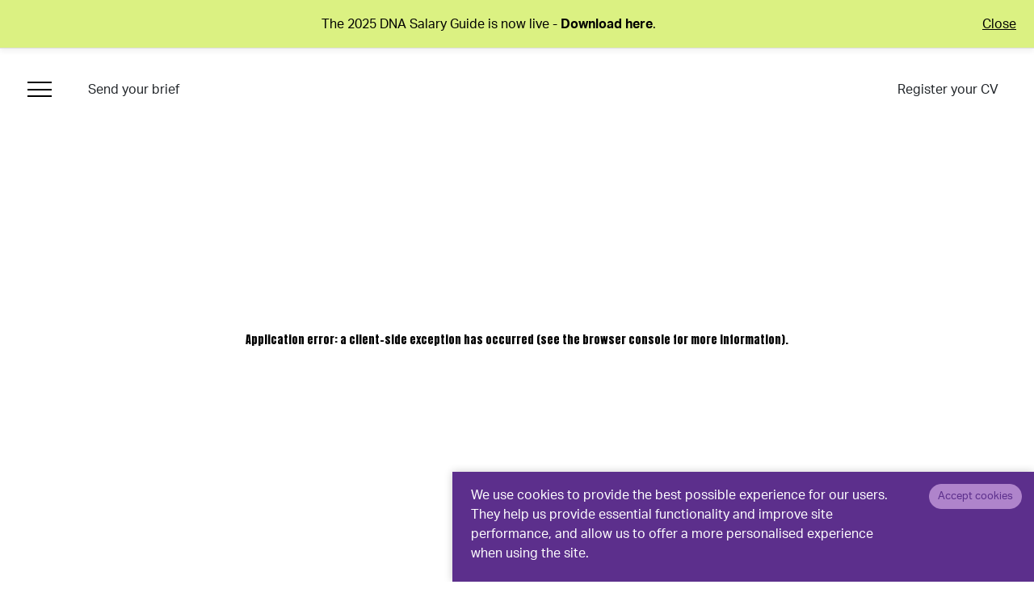

--- FILE ---
content_type: text/css
request_url: https://www.dnarecruit.com/_next/static/css/f7444656dc0612b7.css
body_size: 4756
content:
.styles_root__79hZL{background:#000;color:#fff}.styles_root__79hZL .wrapper{padding-top:30%}.styles_root__79hZL .wrapper-reduced-padding{padding-top:10%!important}.styles_root__79hZL .card-img{height:100%;font-family:"object-fit: cover; object-position: 50% 50%;";-o-object-fit:cover;object-fit:cover}.styles_root__79hZL .card-img1{height:100%;width:90%;-o-object-fit:contain!important;object-fit:contain!important}.styles_root__79hZL .extra-padding-top{min-height:400px}.styles_root__79hZL .extra-padding-top .wrapper{padding-top:35%}.styles_root__79hZL .default-style{background:#000;color:#fff;padding:18% 15% 2%;min-height:550px}@media(max-width:991px){.styles_root__79hZL .wrapper{padding-top:3rem}.styles_root__79hZL .wrapper-reduced-padding{padding-top:3rem!important}.styles_root__79hZL .default-style{padding:18% 5% 2%}}@media(max-width:767px){.styles_root__79hZL .default-style{min-height:450px}.styles_root__79hZL .extra-padding-top .wrapper{padding-top:10rem}}.styles_root__79hZL.empty-banner .extra-padding-top{min-height:100px}.styles_root__79hZL.empty-banner .extra-padding-top .wrapper{padding-top:0}.styles_root__79hZL.empty-banner .primaryBtn{background:#fff;color:#000}.styles_root__79hZL.empty-banner .primaryBtn:active,.styles_root__79hZL.empty-banner .primaryBtn:focus,.styles_root__79hZL.empty-banner .primaryBtn:hover{background:#271135;color:#fff}@media(min-width:991px){.styles_root__79hZL.empty-banner .extra-padding-top{min-height:130px}}.styles_root__79hZL.secondary-banner{background:#285d4b;color:#dbf182}.styles_root__79hZL.secondary-banner .description,.styles_root__79hZL.secondary-banner .description p{color:#fff}.styles_root__79hZL.tertiary-banner{background:#215088;color:#88cef2}.styles_root__79hZL.tertiary-banner .description,.styles_root__79hZL.tertiary-banner .description p{color:#fff}.styles_root__79hZL.tertiary-banner-invert{color:#215088;background:#88cef2}.styles_root__79hZL.tertiary-banner-invert .description,.styles_root__79hZL.tertiary-banner-invert .description p{color:#000}.styles_root__79hZL.tertiary-banner-invert .primaryBtn{background:#215088;color:#fff}.styles_root__79hZL.tertiary-banner-invert .primaryBtn:active,.styles_root__79hZL.tertiary-banner-invert .primaryBtn:focus,.styles_root__79hZL.tertiary-banner-invert .primaryBtn:hover{background:#17385f}.styles_root__79hZL.quarternary-banner{background:#f5acc9;color:#e950a3}.styles_root__79hZL.quarternary-banner .description,.styles_root__79hZL.quarternary-banner .description p{color:#000}.styles_root__79hZL.quarternary-banner-invert{background:#e950a3;color:#f5acc9}.styles_root__79hZL.quarternary-banner-invert .description,.styles_root__79hZL.quarternary-banner-invert .description p{color:#000}.styles_root__79hZL.quinary-banner{background:#ea5b4b;color:#f1bda5}.styles_root__79hZL.quinary-banner .description,.styles_root__79hZL.quinary-banner .description p{color:#fff}.styles_root__79hZL.quinary-banner .primaryBtn{background:#f1bda5;color:#000}.styles_root__79hZL.quinary-banner .primaryBtn:active,.styles_root__79hZL.quinary-banner .primaryBtn:focus,.styles_root__79hZL.quinary-banner .primaryBtn:hover{background:#ea9d79}.styles_root__79hZL.quinary-banner-invert{background:#f1bda5;color:#ea5b4b}.styles_root__79hZL.senary-banner{background:#f0bdff;color:#5c2f8c}.styles_root__79hZL.senary-banner .description,.styles_root__79hZL.senary-banner .description p{color:#000}.styles_root__79hZL.senary-banner-invert{background:#5c2f8c;color:#f0bdff}.styles_root__79hZL.senary-banner-invert .primaryBtn{background:#fff;color:#000}.styles_root__79hZL.senary-banner-invert .primaryBtn:active,.styles_root__79hZL.senary-banner-invert .primaryBtn:focus,.styles_root__79hZL.senary-banner-invert .primaryBtn:hover{background:#e6e6e6}@font-face{font-family:swiper-icons;src:url("data:application/font-woff;charset=utf-8;base64, [base64]//wADZ2x5ZgAAAywAAADMAAAD2MHtryVoZWFkAAABbAAAADAAAAA2E2+eoWhoZWEAAAGcAAAAHwAAACQC9gDzaG10eAAAAigAAAAZAAAArgJkABFsb2NhAAAC0AAAAFoAAABaFQAUGG1heHAAAAG8AAAAHwAAACAAcABAbmFtZQAAA/gAAAE5AAACXvFdBwlwb3N0AAAFNAAAAGIAAACE5s74hXjaY2BkYGAAYpf5Hu/j+W2+MnAzMYDAzaX6QjD6/4//Bxj5GA8AuRwMYGkAPywL13jaY2BkYGA88P8Agx4j+/8fQDYfA1AEBWgDAIB2BOoAeNpjYGRgYNBh4GdgYgABEMnIABJzYNADCQAACWgAsQB42mNgYfzCOIGBlYGB0YcxjYGBwR1Kf2WQZGhhYGBiYGVmgAFGBiQQkOaawtDAoMBQxXjg/wEGPcYDDA4wNUA2CCgwsAAAO4EL6gAAeNpj2M0gyAACqxgGNWBkZ2D4/wMA+xkDdgAAAHjaY2BgYGaAYBkGRgYQiAHyGMF8FgYHIM3DwMHABGQrMOgyWDLEM1T9/w8UBfEMgLzE////P/5//f/V/xv+r4eaAAeMbAxwIUYmIMHEgKYAYjUcsDAwsLKxc3BycfPw8jEQA/[base64]/uznmfPFBNODM2K7MTQ45YEAZqGP81AmGGcF3iPqOop0r1SPTaTbVkfUe4HXj97wYE+yNwWYxwWu4v1ugWHgo3S1XdZEVqWM7ET0cfnLGxWfkgR42o2PvWrDMBSFj/IHLaF0zKjRgdiVMwScNRAoWUoH78Y2icB/yIY09An6AH2Bdu/UB+yxopYshQiEvnvu0dURgDt8QeC8PDw7Fpji3fEA4z/PEJ6YOB5hKh4dj3EvXhxPqH/SKUY3rJ7srZ4FZnh1PMAtPhwP6fl2PMJMPDgeQ4rY8YT6Gzao0eAEA409DuggmTnFnOcSCiEiLMgxCiTI6Cq5DZUd3Qmp10vO0LaLTd2cjN4fOumlc7lUYbSQcZFkutRG7g6JKZKy0RmdLY680CDnEJ+UMkpFFe1RN7nxdVpXrC4aTtnaurOnYercZg2YVmLN/d/gczfEimrE/fs/bOuq29Zmn8tloORaXgZgGa78yO9/cnXm2BpaGvq25Dv9S4E9+5SIc9PqupJKhYFSSl47+Qcr1mYNAAAAeNptw0cKwkAAAMDZJA8Q7OUJvkLsPfZ6zFVERPy8qHh2YER+3i/BP83vIBLLySsoKimrqKqpa2hp6+jq6RsYGhmbmJqZSy0sraxtbO3sHRydnEMU4uR6yx7JJXveP7WrDycAAAAAAAH//wACeNpjYGRgYOABYhkgZgJCZgZNBkYGLQZtIJsFLMYAAAw3ALgAeNolizEKgDAQBCchRbC2sFER0YD6qVQiBCv/H9ezGI6Z5XBAw8CBK/m5iQQVauVbXLnOrMZv2oLdKFa8Pjuru2hJzGabmOSLzNMzvutpB3N42mNgZGBg4GKQYzBhYMxJLMlj4GBgAYow/P/PAJJhLM6sSoWKfWCAAwDAjgbRAAB42mNgYGBkAIIbCZo5IPrmUn0hGA0AO8EFTQAA");font-weight:400;font-style:normal}:root{--swiper-theme-color:#007aff}.swiper{margin-left:auto;margin-right:auto;position:relative;overflow:hidden;list-style:none;padding:0;z-index:1}.swiper-vertical>.swiper-wrapper{flex-direction:column}.swiper-wrapper{position:relative;width:100%;height:100%;z-index:1;display:flex;transition-property:transform;box-sizing:content-box}.swiper-android .swiper-slide,.swiper-wrapper{transform:translateZ(0)}.swiper-pointer-events{touch-action:pan-y}.swiper-pointer-events.swiper-vertical{touch-action:pan-x}.swiper-slide{flex-shrink:0;width:100%;height:100%;position:relative;transition-property:transform}.swiper-slide-invisible-blank{visibility:hidden}.swiper-autoheight,.swiper-autoheight .swiper-slide{height:auto}.swiper-autoheight .swiper-wrapper{align-items:flex-start;transition-property:transform,height}.swiper-backface-hidden .swiper-slide{transform:translateZ(0);backface-visibility:hidden}.swiper-3d,.swiper-3d.swiper-css-mode .swiper-wrapper{perspective:1200px}.swiper-3d .swiper-cube-shadow,.swiper-3d .swiper-slide,.swiper-3d .swiper-slide-shadow,.swiper-3d .swiper-slide-shadow-bottom,.swiper-3d .swiper-slide-shadow-left,.swiper-3d .swiper-slide-shadow-right,.swiper-3d .swiper-slide-shadow-top,.swiper-3d .swiper-wrapper{transform-style:preserve-3d}.swiper-3d .swiper-slide-shadow,.swiper-3d .swiper-slide-shadow-bottom,.swiper-3d .swiper-slide-shadow-left,.swiper-3d .swiper-slide-shadow-right,.swiper-3d .swiper-slide-shadow-top{position:absolute;left:0;top:0;width:100%;height:100%;pointer-events:none;z-index:10}.swiper-3d .swiper-slide-shadow{background:rgba(0,0,0,.15)}.swiper-3d .swiper-slide-shadow-left{background-image:linear-gradient(270deg,rgba(0,0,0,.5),transparent)}.swiper-3d .swiper-slide-shadow-right{background-image:linear-gradient(90deg,rgba(0,0,0,.5),transparent)}.swiper-3d .swiper-slide-shadow-top{background-image:linear-gradient(0deg,rgba(0,0,0,.5),transparent)}.swiper-3d .swiper-slide-shadow-bottom{background-image:linear-gradient(180deg,rgba(0,0,0,.5),transparent)}.swiper-css-mode>.swiper-wrapper{overflow:auto;scrollbar-width:none;-ms-overflow-style:none}.swiper-css-mode>.swiper-wrapper::-webkit-scrollbar{display:none}.swiper-css-mode>.swiper-wrapper>.swiper-slide{scroll-snap-align:start start}.swiper-horizontal.swiper-css-mode>.swiper-wrapper{-ms-scroll-snap-type:x mandatory;scroll-snap-type:x mandatory}.swiper-vertical.swiper-css-mode>.swiper-wrapper{-ms-scroll-snap-type:y mandatory;scroll-snap-type:y mandatory}.swiper-centered>.swiper-wrapper:before{content:"";flex-shrink:0;order:9999}.swiper-centered.swiper-horizontal>.swiper-wrapper>.swiper-slide:first-child{-webkit-margin-start:var(--swiper-centered-offset-before);margin-inline-start:var(--swiper-centered-offset-before)}.swiper-centered.swiper-horizontal>.swiper-wrapper:before{height:100%;min-height:1px;width:var(--swiper-centered-offset-after)}.swiper-centered.swiper-vertical>.swiper-wrapper>.swiper-slide:first-child{-webkit-margin-before:var(--swiper-centered-offset-before);margin-block-start:var(--swiper-centered-offset-before)}.swiper-centered.swiper-vertical>.swiper-wrapper:before{width:100%;min-width:1px;height:var(--swiper-centered-offset-after)}.swiper-centered>.swiper-wrapper>.swiper-slide{scroll-snap-align:center center;scroll-snap-stop:always}:root{--swiper-navigation-size:44px}.swiper-button-next,.swiper-button-prev{position:absolute;top:50%;width:calc(var(--swiper-navigation-size)/ 44 * 27);height:var(--swiper-navigation-size);margin-top:calc(0px - (var(--swiper-navigation-size)/ 2));z-index:10;cursor:pointer;display:flex;align-items:center;justify-content:center;color:var(--swiper-navigation-color,var(--swiper-theme-color))}.swiper-button-next.swiper-button-disabled,.swiper-button-prev.swiper-button-disabled{opacity:.35;cursor:auto;pointer-events:none}.swiper-button-next.swiper-button-hidden,.swiper-button-prev.swiper-button-hidden{opacity:0;cursor:auto;pointer-events:none}.swiper-navigation-disabled .swiper-button-next,.swiper-navigation-disabled .swiper-button-prev{display:none!important}.swiper-button-next:after,.swiper-button-prev:after{font-family:swiper-icons;font-size:var(--swiper-navigation-size);text-transform:none!important;letter-spacing:0;font-variant:normal;line-height:1}.swiper-button-prev,.swiper-rtl .swiper-button-next{left:10px;right:auto}.swiper-button-prev:after,.swiper-rtl .swiper-button-next:after{content:"prev"}.swiper-button-next,.swiper-rtl .swiper-button-prev{right:10px;left:auto}.swiper-button-next:after,.swiper-rtl .swiper-button-prev:after{content:"next"}.swiper-button-lock{display:none}.swiper-pagination{position:absolute;text-align:center;transition:opacity .3s;transform:translateZ(0);z-index:10}.swiper-pagination.swiper-pagination-hidden{opacity:0}.swiper-pagination-disabled>.swiper-pagination,.swiper-pagination.swiper-pagination-disabled{display:none!important}.swiper-horizontal>.swiper-pagination-bullets,.swiper-pagination-bullets.swiper-pagination-horizontal,.swiper-pagination-custom,.swiper-pagination-fraction{bottom:10px;left:0;width:100%}.swiper-pagination-bullets-dynamic{overflow:hidden;font-size:0}.swiper-pagination-bullets-dynamic .swiper-pagination-bullet{transform:scale(.33);position:relative}.swiper-pagination-bullets-dynamic .swiper-pagination-bullet-active,.swiper-pagination-bullets-dynamic .swiper-pagination-bullet-active-main{transform:scale(1)}.swiper-pagination-bullets-dynamic .swiper-pagination-bullet-active-prev{transform:scale(.66)}.swiper-pagination-bullets-dynamic .swiper-pagination-bullet-active-prev-prev{transform:scale(.33)}.swiper-pagination-bullets-dynamic .swiper-pagination-bullet-active-next{transform:scale(.66)}.swiper-pagination-bullets-dynamic .swiper-pagination-bullet-active-next-next{transform:scale(.33)}.swiper-pagination-bullet{width:var(--swiper-pagination-bullet-width,var(--swiper-pagination-bullet-size,8px));height:var(--swiper-pagination-bullet-height,var(--swiper-pagination-bullet-size,8px));display:inline-block;border-radius:50%;background:var(--swiper-pagination-bullet-inactive-color,#000);opacity:var(--swiper-pagination-bullet-inactive-opacity,.2)}button.swiper-pagination-bullet{border:none;margin:0;padding:0;box-shadow:none;-webkit-appearance:none;-moz-appearance:none;appearance:none}.swiper-pagination-clickable .swiper-pagination-bullet{cursor:pointer}.swiper-pagination-bullet:only-child{display:none!important}.swiper-pagination-bullet-active{opacity:var(--swiper-pagination-bullet-opacity,1);background:var(--swiper-pagination-color,var(--swiper-theme-color))}.swiper-pagination-vertical.swiper-pagination-bullets,.swiper-vertical>.swiper-pagination-bullets{right:10px;top:50%;transform:translate3d(0,-50%,0)}.swiper-pagination-vertical.swiper-pagination-bullets .swiper-pagination-bullet,.swiper-vertical>.swiper-pagination-bullets .swiper-pagination-bullet{margin:var(--swiper-pagination-bullet-vertical-gap,6px) 0;display:block}.swiper-pagination-vertical.swiper-pagination-bullets.swiper-pagination-bullets-dynamic,.swiper-vertical>.swiper-pagination-bullets.swiper-pagination-bullets-dynamic{top:50%;transform:translateY(-50%);width:8px}.swiper-pagination-vertical.swiper-pagination-bullets.swiper-pagination-bullets-dynamic .swiper-pagination-bullet,.swiper-vertical>.swiper-pagination-bullets.swiper-pagination-bullets-dynamic .swiper-pagination-bullet{display:inline-block;transition:transform .2s,top .2s}.swiper-horizontal>.swiper-pagination-bullets .swiper-pagination-bullet,.swiper-pagination-horizontal.swiper-pagination-bullets .swiper-pagination-bullet{margin:0 var(--swiper-pagination-bullet-horizontal-gap,4px)}.swiper-horizontal>.swiper-pagination-bullets.swiper-pagination-bullets-dynamic,.swiper-pagination-horizontal.swiper-pagination-bullets.swiper-pagination-bullets-dynamic{left:50%;transform:translateX(-50%);white-space:nowrap}.swiper-horizontal>.swiper-pagination-bullets.swiper-pagination-bullets-dynamic .swiper-pagination-bullet,.swiper-pagination-horizontal.swiper-pagination-bullets.swiper-pagination-bullets-dynamic .swiper-pagination-bullet{transition:transform .2s,left .2s}.swiper-horizontal.swiper-rtl>.swiper-pagination-bullets-dynamic .swiper-pagination-bullet{transition:transform .2s,right .2s}.swiper-pagination-progressbar{background:rgba(0,0,0,.25);position:absolute}.swiper-pagination-progressbar .swiper-pagination-progressbar-fill{background:var(--swiper-pagination-color,var(--swiper-theme-color));position:absolute;left:0;top:0;width:100%;height:100%;transform:scale(0);transform-origin:left top}.swiper-rtl .swiper-pagination-progressbar .swiper-pagination-progressbar-fill{transform-origin:right top}.swiper-horizontal>.swiper-pagination-progressbar,.swiper-pagination-progressbar.swiper-pagination-horizontal,.swiper-pagination-progressbar.swiper-pagination-vertical.swiper-pagination-progressbar-opposite,.swiper-vertical>.swiper-pagination-progressbar.swiper-pagination-progressbar-opposite{width:100%;height:4px;left:0;top:0}.swiper-horizontal>.swiper-pagination-progressbar.swiper-pagination-progressbar-opposite,.swiper-pagination-progressbar.swiper-pagination-horizontal.swiper-pagination-progressbar-opposite,.swiper-pagination-progressbar.swiper-pagination-vertical,.swiper-vertical>.swiper-pagination-progressbar{width:4px;height:100%;left:0;top:0}.swiper-pagination-lock{display:none}.swiper-fade.swiper-free-mode .swiper-slide{transition-timing-function:ease-out}.swiper-fade .swiper-slide{pointer-events:none;transition-property:opacity}.swiper-fade .swiper-slide .swiper-slide{pointer-events:none}.swiper-fade .swiper-slide-active,.swiper-fade .swiper-slide-active .swiper-slide-active{pointer-events:auto}.styles_root__FxFsB{position:relative;background-color:#285d4b;color:#fff;padding-top:2.5rem;padding-bottom:3.5rem;font-family:Anton,sans-serif!important}.styles_root__FxFsB .view-all-link{color:#fff;text-decoration:none}.styles_root__FxFsB .view-all-link:hover{opacity:.8}.styles_root__FxFsB .quote-mark{font-size:14rem;line-height:1;color:#daf182;font-family:serif}.styles_root__FxFsB .content-block{position:relative;z-index:1;padding-top:2.5rem}.styles_root__FxFsB .content-block:before{content:"";position:absolute;top:0;left:-.5rem;width:100px;height:100px;background:url(/site-assets/images/quote.png) no-repeat 50%/contain;opacity:.45;z-index:0;pointer-events:none}.styles_root__FxFsB .testimonial-content{font-family:AktivGrotesk,sans-serif!important;font-weight:400;font-size:1.2rem!important;line-height:130%;margin-bottom:4rem;margin-top:4rem;color:#fff}.styles_root__FxFsB .testimonial-content p{margin-bottom:0}.styles_root__FxFsB .author .card-img{width:70px;height:70px;-o-object-fit:cover;object-fit:cover;border-radius:100%}.styles_root__FxFsB .author-meta{margin-bottom:1.5rem}.styles_root__FxFsB .author-meta .post-title{font-size:1.8rem;font-weight:700;margin-bottom:.5rem}.styles_root__FxFsB .author-meta p{margin-bottom:0}.styles_root__FxFsB .counts{font-size:1.4rem;font-weight:500;color:#000;margin-top:auto}.styles_root__FxFsB .customArrow{right:0;top:50%;transform:translateY(-50%);z-index:2}.styles_root__FxFsB .customArrow svg path{stroke:#215088}.styles_root__FxFsB .customArrow.sub-design{left:50%;right:auto;transform:translateX(-50%)}.styles_root__FxFsB .image-col{display:flex;align-items:stretch}.styles_root__FxFsB .image-overlay-section{position:relative;background-size:contain;background-repeat:no-repeat;background-position:center 30%;height:400px;width:400px;min-height:0;overflow:hidden;box-shadow:0 8px 24px rgba(0,0,0,.25);font-family:Anton,sans-serif!important}.styles_root__FxFsB .image-overlay-section .overlay-gradient{background:linear-gradient(0deg,rgba(39,94,74,.9) 50%,rgba(39,94,74,.3) 100%,rgba(39,94,74,0) 0)!important;-webkit-backdrop-filter:none;backdrop-filter:none;padding:1.25rem 1rem 1.5rem}.styles_root__FxFsB .image-overlay-section h5,.styles_root__FxFsB .image-overlay-section p{font-family:Anton,sans-serif!important}@media(max-width:768px){.styles_root__FxFsB .overlay-gradient{padding:.75rem .75rem 1rem}.styles_root__FxFsB h5,.styles_root__FxFsB p{font-size:.95rem}}@media(max-width:1170px){.styles_root__FxFsB .testimonial-content{font-size:1.8rem}.styles_root__FxFsB .quote-mark{font-size:12rem}.styles_root__FxFsB .content-block{padding-top:2.5rem}.styles_root__FxFsB .content-block:before{width:80px;height:80px}}@media(max-width:767px){.styles_root__FxFsB{padding-top:2rem;padding-bottom:3rem}.styles_root__FxFsB .testimonial-content{font-size:1.5rem}.styles_root__FxFsB .counts{font-size:1.2rem}}.styles_root__FW7Kz .page-link{color:#000}.styles_root__FW7Kz .active>.page-link,.styles_root__FW7Kz .active>.page-link.active{background:#5c2f8c;border-color:#5c2f8c;color:#fff}.styles_root__m4tqu{background:transparent}.styles_root__m4tqu .all-items{margin:-.5rem}.styles_root__m4tqu .card{width:25%}.styles_root__m4tqu .card:first-child{width:50%}.styles_root__m4tqu .card:first-child .wrapper{padding:32% 1.5rem 1.5rem}.styles_root__m4tqu .card a{color:#000}.styles_root__m4tqu .card a:active .imageWrapper .card-img,.styles_root__m4tqu .card a:focus .imageWrapper .card-img,.styles_root__m4tqu .card a:hover .imageWrapper .card-img{filter:blur(3px);transform:scale(1.1)}.styles_root__m4tqu .card .card-img{margin-bottom:1rem;transition:all .5s ease-in-out}.styles_root__m4tqu .card .overlay-bg .post-date,.styles_root__m4tqu .card .overlay-bg .post-title{color:#fff}.styles_root__m4tqu .card .overlay-bg .post-title{width:50%}.styles_root__m4tqu .card .overlay-bg:before{content:"";position:absolute;left:0;right:0;top:0;bottom:0;background:#000}@media(min-width:768px){.styles_root__m4tqu .default-style .card:first-child{width:25%}.styles_root__m4tqu .default-style .card .wrapper{padding:0}.styles_root__m4tqu .card .overlay-bg .imageWrapper{top:0;left:0;right:0;bottom:0;opacity:.5;height:100%;position:absolute}.styles_root__m4tqu .card .overlay-bg .imageWrapper .card-img{height:100%;font-family:"object-fit: cover; object-position: 50% 50%;";-o-object-fit:cover;object-fit:cover}}@media(max-width:767px){.styles_root__m4tqu .card{width:100%;display:none}.styles_root__m4tqu .card .wrapper,.styles_root__m4tqu .card:first-child .wrapper{padding:0}.styles_root__m4tqu .card:first-child,.styles_root__m4tqu .card:nth-child(2),.styles_root__m4tqu .card:nth-child(3){display:block;width:100%;margin-bottom:1rem}.styles_root__m4tqu .card .overlay-bg:before{content:none}.styles_root__m4tqu .card .overlay-bg .card-img{position:relative;opacity:1;height:auto;margin-bottom:1rem}.styles_root__m4tqu .card .overlay-bg .post-date{color:#000}.styles_root__m4tqu .card .overlay-bg .post-title{color:#000;width:100%}}

--- FILE ---
content_type: text/css
request_url: https://www.dnarecruit.com/_next/static/css/d8f126c13dadfa15.css
body_size: 3541
content:
.styles_root__79hZL{background:#000;color:#fff}.styles_root__79hZL .wrapper{padding-top:30%}.styles_root__79hZL .wrapper-reduced-padding{padding-top:10%!important}.styles_root__79hZL .card-img{height:100%;font-family:"object-fit: cover; object-position: 50% 50%;";-o-object-fit:cover;object-fit:cover}.styles_root__79hZL .card-img1{height:100%;width:90%;-o-object-fit:contain!important;object-fit:contain!important}.styles_root__79hZL .extra-padding-top{min-height:400px}.styles_root__79hZL .extra-padding-top .wrapper{padding-top:35%}.styles_root__79hZL .default-style{background:#000;color:#fff;padding:18% 15% 2%;min-height:550px}@media(max-width:991px){.styles_root__79hZL .wrapper{padding-top:3rem}.styles_root__79hZL .wrapper-reduced-padding{padding-top:3rem!important}.styles_root__79hZL .default-style{padding:18% 5% 2%}}@media(max-width:767px){.styles_root__79hZL .default-style{min-height:450px}.styles_root__79hZL .extra-padding-top .wrapper{padding-top:10rem}}.styles_root__79hZL.empty-banner .extra-padding-top{min-height:100px}.styles_root__79hZL.empty-banner .extra-padding-top .wrapper{padding-top:0}.styles_root__79hZL.empty-banner .primaryBtn{background:#fff;color:#000}.styles_root__79hZL.empty-banner .primaryBtn:active,.styles_root__79hZL.empty-banner .primaryBtn:focus,.styles_root__79hZL.empty-banner .primaryBtn:hover{background:#271135;color:#fff}@media(min-width:991px){.styles_root__79hZL.empty-banner .extra-padding-top{min-height:130px}}.styles_root__79hZL.secondary-banner{background:#285d4b;color:#dbf182}.styles_root__79hZL.secondary-banner .description,.styles_root__79hZL.secondary-banner .description p{color:#fff}.styles_root__79hZL.tertiary-banner{background:#215088;color:#88cef2}.styles_root__79hZL.tertiary-banner .description,.styles_root__79hZL.tertiary-banner .description p{color:#fff}.styles_root__79hZL.tertiary-banner-invert{color:#215088;background:#88cef2}.styles_root__79hZL.tertiary-banner-invert .description,.styles_root__79hZL.tertiary-banner-invert .description p{color:#000}.styles_root__79hZL.tertiary-banner-invert .primaryBtn{background:#215088;color:#fff}.styles_root__79hZL.tertiary-banner-invert .primaryBtn:active,.styles_root__79hZL.tertiary-banner-invert .primaryBtn:focus,.styles_root__79hZL.tertiary-banner-invert .primaryBtn:hover{background:#17385f}.styles_root__79hZL.quarternary-banner{background:#f5acc9;color:#e950a3}.styles_root__79hZL.quarternary-banner .description,.styles_root__79hZL.quarternary-banner .description p{color:#000}.styles_root__79hZL.quarternary-banner-invert{background:#e950a3;color:#f5acc9}.styles_root__79hZL.quarternary-banner-invert .description,.styles_root__79hZL.quarternary-banner-invert .description p{color:#000}.styles_root__79hZL.quinary-banner{background:#ea5b4b;color:#f1bda5}.styles_root__79hZL.quinary-banner .description,.styles_root__79hZL.quinary-banner .description p{color:#fff}.styles_root__79hZL.quinary-banner .primaryBtn{background:#f1bda5;color:#000}.styles_root__79hZL.quinary-banner .primaryBtn:active,.styles_root__79hZL.quinary-banner .primaryBtn:focus,.styles_root__79hZL.quinary-banner .primaryBtn:hover{background:#ea9d79}.styles_root__79hZL.quinary-banner-invert{background:#f1bda5;color:#ea5b4b}.styles_root__79hZL.senary-banner{background:#f0bdff;color:#5c2f8c}.styles_root__79hZL.senary-banner .description,.styles_root__79hZL.senary-banner .description p{color:#000}.styles_root__79hZL.senary-banner-invert{background:#5c2f8c;color:#f0bdff}.styles_root__79hZL.senary-banner-invert .primaryBtn{background:#fff;color:#000}.styles_root__79hZL.senary-banner-invert .primaryBtn:active,.styles_root__79hZL.senary-banner-invert .primaryBtn:focus,.styles_root__79hZL.senary-banner-invert .primaryBtn:hover{background:#e6e6e6}.styles_root__JAY8b{background:#fff}.styles_root__JAY8b .fancy-box .icon{padding:.5rem;left:50%;top:50%;bottom:auto;right:auto;transform:translateX(-50%) translateY(-50%);background:#5c2f8c;border-radius:100%}.styles_root__JAY8b .fancy-box .icon svg{width:30px;height:30px;fill:#fff}.styles_root__JAY8b .fancy-box .card-img{transition:all .3s ease}.styles_root__JAY8b .fancy-box:active .card-img,.styles_root__JAY8b .fancy-box:focus .card-img,.styles_root__JAY8b .fancy-box:hover .card-img{filter:blur(3px);transform:scale(1.1)}.styles_root__JAY8b .consultant-contacts .nav-item a{color:#000;text-decoration:none;word-break:break-all}.styles_root__JAY8b .consultant-contacts .nav-item a:active,.styles_root__JAY8b .consultant-contacts .nav-item a:focus,.styles_root__JAY8b .consultant-contacts .nav-item a:hover{text-decoration:underline}.styles_root__JAY8b .consultant-contacts .nav-item .icon{display:flex;align-items:center;-ms-justify-content:center;justify-content:center;border-radius:100%;width:40px;height:40px;color:#fff;background:#5c2f8c}.styles_root__JAY8b .consultant-contacts .nav-item .icon:active,.styles_root__JAY8b .consultant-contacts .nav-item .icon:focus,.styles_root__JAY8b .consultant-contacts .nav-item .icon:hover{background:#432266}.styles_root__JAY8b .consultant-contacts svg{width:18px;height:18px}.styles_root__JAY8b iframe{width:100%}.styles_root__JAY8b .right{padding-top:3rem}.styles_root__JAY8b .right p{font-size:1.75rem}.styles_root__JAY8b .sector-consultants a{color:#000}.styles_root__JAY8b .sector-consultants .imageWrapper{background:#f5acc9}@media(min-width:991px){.styles_root__JAY8b .fancy-box .icon svg{width:80px;height:80px}.styles_root__JAY8b .mainImage{padding-left:8rem;padding-right:8rem}.styles_root__JAY8b .right{padding-right:10rem;padding-bottom:3rem;padding-left:8rem}}.styles_root__JAY8b.reverse-order .wrapper{flex-direction:row-reverse}.styles_root__JAY8b.reverse-order .wrapper .desc{line-height:30px!important;display:block;display:-webkit-box;-webkit-line-clamp:15;-webkit-box-orient:vertical;text-overflow:ellipsis;overflow:hidden;transition:max-height .3s ease-in-out}.styles_root__JAY8b.reverse-order .wrapper .desc.expanded{-webkit-line-clamp:unset!important}@media(max-width:991px){.styles_root__JAY8b.reverse-order .wrapper{flex-direction:column-reverse}}.styles_root__JAY8b.style-2 .lead{margin-bottom:6rem}.styles_root__JAY8b.style-2 .right{padding-top:0}.styles_root__JAY8b.style-2 .enabled-img.right{padding-left:0}@media(min-width:991px){.styles_root__JAY8b.style-2 .sub-lead-title{max-width:65%}.styles_root__JAY8b.style-2 .right{padding-right:8rem;padding-bottom:3rem;padding-left:8rem}.styles_root__JAY8b.style-2 .left{padding-right:20%}.styles_root__JAY8b.style-2 .left-default-padding{padding-right:.825rem}}@media(max-width:991px){.styles_root__JAY8b.style-2 .lead{margin-bottom:3rem}.styles_root__JAY8b.style-2 .enabled-img.right{padding-left:1rem;padding-right:1rem;margin-bottom:1.5rem}}.styles_root__TNZog{background:transparent}.styles_root__TNZog .card a{padding-top:4rem;color:#000}.styles_root__TNZog .card a .post-title .post-heading{font-size:28px;line-height:1.3!important;display:block;display:-webkit-box;height:72.8px;-webkit-line-clamp:2;-webkit-box-orient:vertical;overflow:hidden;text-overflow:ellipsis}.styles_root__TNZog .card a .post-title svg{position:absolute;right:0;bottom:-100%;width:30px;height:30px;transition:all .3s ease}.styles_root__TNZog .card a .post-title svg path{stroke:#000}.styles_root__TNZog .card a .item-wrapper{transition:all .3s ease}.styles_root__TNZog .card a .posted-time{left:0;right:0;padding-left:1.5rem;padding-right:1.5rem;top:1.5rem;transition:all .3s ease}.styles_root__TNZog .card a:active .post-title svg,.styles_root__TNZog .card a:focus .post-title svg,.styles_root__TNZog .card a:hover .post-title svg{bottom:49%}.styles_root__TNZog .card a:active .item-wrapper,.styles_root__TNZog .card a:focus .item-wrapper,.styles_root__TNZog .card a:hover .item-wrapper{margin-top:-2rem}.styles_root__TNZog .card a:active .posted-time,.styles_root__TNZog .card a:focus .posted-time,.styles_root__TNZog .card a:hover .posted-time{opacity:0}.styles_root__TNZog .card a:active .toggle-btn,.styles_root__TNZog .card a:focus .toggle-btn,.styles_root__TNZog .card a:hover .toggle-btn{bottom:0}.styles_root__TNZog .swiper{overflow:inherit}.styles_root__TNZog .toggle-btn{bottom:-50%;left:0;right:0;background:#285d4b;color:#fff;transition:all .3s ease}.js-container{height:100%;width:100%;font-family:sans-serif}.js-columns-container{display:flex;margin-top:30px}.js-filters-column{flex:0.25 1;flex-direction:row}.js-results{flex:0.75 1;flex-direction:row;margin-left:50px}.js-result+.js-result{margin-top:2rem}.js-form{padding:15px}.js-panel-border{border:1px solid #ddd;border-radius:5px;padding:2rem}.js-total-count{margin-bottom:1rem}.js-form-input-wrapper{display:flex}.js-input-wrapper{width:80%}.js-input{display:inline-block;width:100%;height:100%;padding:.375rem .75rem;font-size:1rem;font-weight:400;line-height:1.5;color:#212529;background-color:#fff;background-clip:padding-box;border:1px solid #ced4da;-webkit-appearance:none;-moz-appearance:none;appearance:none;border-radius:.25rem;transition:border-color .15s ease-in-out,box-shadow .15s ease-in-out}.js-input-wrapper~.js-input-wrapper{margin-left:1rem}.js-button{flex-grow:1;display:inline-block;font-weight:400;line-height:1.5;color:#212529;text-align:center;text-decoration:none;vertical-align:top;cursor:pointer;-webkit-user-select:none;-moz-user-select:none;-ms-user-select:none;user-select:none;background-color:transparent;padding:.375rem .75rem;font-size:1rem;border-radius:.25rem;transition:color .15s ease-in-out,background-color .15s ease-in-out,border-color .15s ease-in-out,box-shadow .15s ease-in-out;color:#fff;background-color:#0d6efd;border:1px solid #0d6efd;margin-left:2rem}.js-result-title{padding:.5rem 0;margin-bottom:0}.js-result-title a{text-decoration:none}.js-result-description{padding:1rem 0}.js-result-links{text-align:right}.js-result-links-button{display:inline-block;text-align:center;vertical-align:middle;-webkit-user-select:none;-moz-user-select:none;-ms-user-select:none;user-select:none;background-color:transparent;padding:.75rem 1rem;border-radius:.3125rem;transition:all .2s ease-in-out;border:.0625rem solid #ccc;text-decoration:none}.js-results-category-value{margin-right:1ch}.js-results-category-value:not(:last-of-type):after{content:","}.js-filter-category-open{display:flex;flex-direction:column;gap:15px}.js-filter-category-closed{display:none}.js-filter-box{display:flex;flex-direction:column;gap:10px}.js-filter-box+.js-filter-box{margin-top:30px}.js-filter-title{margin-bottom:2rem;transition:all .4s linear}.js-filter-title-open{opacity:1}.js-filter-title-closed{opacity:.5}.js-filter-title-button{all:unset;cursor:pointer;transition:.3s}.js-filter-title-button:hover{scale:.95}.js-filter-title-button:active{scale:.9}.js-filter-title-button:focus{outline:revert}.js-filter-box.js-filter-value-wrapper-closed .js-filter-value-wrapper{height:0}.js-filter-box.js-filter-value-wrapper-closed .js-filter-title{margin-bottom:0}.js-filter-value-wrapper{overflow:hidden}ul.js-filter-values-section{list-style-type:none}.js-filter-value-list-item{display:flex;justify-content:space-between;align-items:center}li.js-filter-value-list-item{margin-bottom:10px}.js-filter-value{all:unset;cursor:pointer;transition:.2s}.js-filter-value:not([disabled]):hover{scale:.96}.js-filter-value:not([disabled]):active{scale:.92}.js-filter-value:not([disabled]):focus{outline:revert}.js-filter-value-content{display:flex;flex-direction:row;justify-content:space-between;align-items:center;transition:all .5s}.js-filter-count{display:inline-block;padding:.35em .65em;font-size:.75em;font-weight:700;line-height:1;color:#fff;text-align:center;white-space:nowrap;vertical-align:baseline;border-radius:50rem!important;background-color:#0d6efd}.js-filter-value-name{position:relative;left:0;transition:all .4s linear}.js-filter-selected{content:"";width:15px;height:15px;border-radius:7.5px;margin-right:4px;background-color:#0d6efd}.js-filters-toggle-button{display:none}.js-filters-column .js-filters-collapse{overflow:hidden}.js-filters-nested-child-toggle{all:unset;display:flex;justify-content:center;align-items:center;height:32px;width:32px;transition:.2s}.js-filters-nested-child-toggle:not([disabled]):hover{scale:.95}.js-filters-nested-child-toggle:not([disabled]):active{scale:.9}.js-filters-nested-child-open{display:block}.js-filters-nested-child-closed{display:none}.js-pagination-btn{flex-grow:1;display:inline-block;font-weight:400;line-height:1.5;color:#212529;text-align:center;text-decoration:none;vertical-align:top;cursor:pointer;-webkit-user-select:none;-moz-user-select:none;-ms-user-select:none;user-select:none;background-color:transparent;padding:.375rem .75rem;font-size:1rem;border-radius:.25rem;transition:color .15s ease-in-out,background-color .15s ease-in-out,border-color .15s ease-in-out,box-shadow .15s ease-in-out;color:#fff;background-color:#0d6efd;border:1px solid #0d6efd;margin-left:2rem}.js-pagination-btn button:disabled{background-color:-internal-light-dark(hsla(0,0%,94%,.3),rgba(19,1,1,.3));color:-internal-light-dark(hsla(0,0%,6%,.3),hsla(0,0%,100%,.3));border-color:-internal-light-dark(hsla(0,0%,46%,.3),hsla(0,0%,76%,.3))}.js-pagination{border:1px solid #ddd;border-radius:5px;padding:2rem}.js-page-link{padding:10px}.js-active{pointer-events:none;cursor:default;text-decoration:none;color:#000}@media (max-width:767px){.js-columns-container{display:block}.js-filters-column{margin-bottom:30px}.js-filters-toggle-button{display:block;margin:10px 0;width:100%}.js-filters-column .js-filters-collapse.js-filters-open{height:auto}.js-filters-column .js-filters-collapse.js-filters-closed{height:0}.js-results{margin:0}}.styles_root__Y5ooN{background:#dbf182;color:#285d4b;padding-top:10rem;padding-bottom:10rem}.styles_root__Y5ooN .swiper-slide{height:auto}.styles_root__Y5ooN .customArrow svg path{stroke:#285d4b}.styles_root__Y5ooN .js-filter-count{position:absolute;right:0;background:#5c2f8c}.styles_root__Y5ooN .js-results{flex:1 1;margin:0;display:flex;flex-wrap:wrap}.styles_root__Y5ooN .js-results .custom-filters{order:1}.styles_root__Y5ooN .js-results>.row{order:3}.styles_root__Y5ooN .js-results>hr{order:2}.styles_root__Y5ooN .js-pagination{width:100%;order:4;border:none;padding:0;text-align:center;margin-top:2rem}.styles_root__Y5ooN .js-pagination .js-button{display:inline-flex;align-items:center;cursor:pointer;color:#fff;background:#5c2f8c;padding:.8rem 1.5rem;text-decoration:none;font-weight:400;transition:all .3s ease;border:none;margin:0}.styles_root__Y5ooN .js-pagination .js-button:active,.styles_root__Y5ooN .js-pagination .js-button:hover{background:#432266;text-decoration:none;color:#fff}.styles_root__Y5ooN .js-pagination .js-button:after{content:"";width:0;height:0;margin:0 0 0 .8rem;border-color:transparent transparent transparent #fff;border-style:solid;border-width:6.5px 0 6.5px 10px}.styles_root__Y5ooN .js-pagination .js-button.no-arrow:after,.styles_root__Y5ooN .js-pagination .js-button:after{content:none}.styles_root__Y5ooN .js-form{position:absolute;top:0;left:0;right:0;background:#fff}.styles_root__Y5ooN .js-form-input-wrapper{margin:0 auto;align-items:center}.styles_root__Y5ooN .js-form-input-wrapper .js-button{order:1;border:none;background:transparent;font-size:0;padding:0;position:relative}.styles_root__Y5ooN .js-form-input-wrapper .js-button:before{content:"";display:block;position:absolute;top:-20px;left:4rem;width:25px;height:25px;background-image:url(/site-assets/svg/search.svg);background-position:50%;background-size:contain}.styles_root__Y5ooN .js-form-input-wrapper:before{content:"CAREER SEARCH HERE";font-family:Anton,sans-serif;color:#000;font-size:2.1rem;white-space:nowrap}.styles_root__Y5ooN .js-input{order:2;border:none;border-bottom:1px solid rgba(0,0,0,.2);border-radius:0;box-shadow:none;outline:none;padding:0 .5rem .5rem 4rem;position:relative;margin:0 4rem}.styles_root__Y5ooN .js-total-count{display:none}.styles_root__Y5ooN .js-filter-box{border:none;margin-top:0!important;margin-right:1.5rem;margin-bottom:1.5rem;padding:0;position:relative;cursor:pointer;border-radius:0}.styles_root__Y5ooN .js-filter-box:first-child{z-index:3}.styles_root__Y5ooN .js-filter-box:nth-child(2){z-index:2}.styles_root__Y5ooN .js-filter-box .js-filter-title-button{display:block;background:hsla(0,0%,100%,.1);padding:1rem 15rem 1rem 1.5rem;transition:all .3s ease}.styles_root__Y5ooN .js-filter-box .js-filter-title-button:active,.styles_root__Y5ooN .js-filter-box .js-filter-title-button:focus,.styles_root__Y5ooN .js-filter-box .js-filter-title-button:hover{background:rgba(0,0,0,.1)}.styles_root__Y5ooN .js-filter-box .js-filter-value-wrapper{position:absolute;z-index:1;top:3.5rem;left:0;right:0;background:#fff}.styles_root__Y5ooN .js-filter-box .js-filter-value-wrapper>.js-filter-value .js-filter-value{padding:0 2rem 0 2.5rem;text-align:left;width:100%;display:flex;flex-wrap:nowrap}.styles_root__Y5ooN .js-filter-box .js-filter-value-wrapper>.js-filter-value .js-filter-value:active,.styles_root__Y5ooN .js-filter-box .js-filter-value-wrapper>.js-filter-value .js-filter-value:focus,.styles_root__Y5ooN .js-filter-box .js-filter-value-wrapper>.js-filter-value .js-filter-value:hover{color:#285d4b}.styles_root__Y5ooN .js-filter-box .js-filter-title{position:relative;z-index:1}.styles_root__Y5ooN .js-filter-box.js-filter-value-wrapper-open{position:relative;background:#fff}.styles_root__Y5ooN .js-filter-box.js-filter-value-wrapper-open .js-filter-value-wrapper{padding:1rem 1.5rem 1.5rem}.styles_root__Y5ooN .js-filter-box.js-filter-value-wrapper-open:after{content:"";width:25px;height:25px;position:absolute;right:0;top:1rem;right:1rem;background-image:url(/site-assets/svg/up-arrow.svg);background-repeat:no-repeat;background-size:contain}.styles_root__Y5ooN .js-filter-box.js-filter-value-wrapper-closed{position:relative;background:#fff}.styles_root__Y5ooN .js-filter-box.js-filter-value-wrapper-closed:after{content:"";width:25px;height:25px;position:absolute;right:0;top:1rem;right:1rem;background-image:url(/site-assets/svg/up-arrow.svg);background-repeat:no-repeat;background-size:contain;transform:rotate(-180deg)}.styles_root__Y5ooN .js-filter-box .js-filter-value{position:relative;padding:.5rem 0}.styles_root__Y5ooN .js-filter-box .js-filter-selected,.styles_root__Y5ooN .js-filter-box .js-filter-unselected{position:absolute;width:25px;height:25px;display:block;border:1px solid rgba(0,0,0,.2);border-radius:0}.styles_root__Y5ooN .js-filter-box .js-filter-selected{background:#5c2f8c}.styles_root__Y5ooN .js-filter-box .js-filter-title{margin:0}@media(min-width:991px){.styles_root__Y5ooN .js-form{padding:5rem 1.5rem}.styles_root__Y5ooN .js-form-input-wrapper{width:80%}}@media(max-width:767px){.styles_root__Y5ooN{padding-top:3rem;padding-bottom:3rem}.styles_root__Y5ooN .js-form{padding:2rem 1rem}.styles_root__Y5ooN .js-form-input{white-space:normal}.styles_root__Y5ooN .js-form-input-wrapper{flex-wrap:wrap}.styles_root__Y5ooN .js-form-input-wrapper:before{width:100%;padding:0;margin-bottom:1.5rem}.styles_root__Y5ooN .js-form-input-wrapper .js-button:before{left:-25px;top:0}.styles_root__Y5ooN .js-input{margin:0;width:100%}.styles_root__Y5ooN .js-filter-box{margin-bottom:1rem;width:100%;margin-right:0}}.styles_root__Y5ooN.all-jobs-page{padding-top:220px}@media(min-width:991px){.styles_root__Y5ooN.all-jobs-page{padding-top:320px}}.styles_root__axJaT{background:transparent}.styles_root__axJaT .content-wrapper{padding-top:4rem;background:#52b563;color:#285d4b}.styles_root__axJaT .content{color:#fff;display:none}.styles_root__axJaT .content.active{display:block}.styles_root__axJaT .content p{color:#fff}.styles_root__axJaT .sublist h2{cursor:pointer;transition:all .3s ease}.styles_root__axJaT .sublist h2.active,.styles_root__axJaT .sublist h2:active,.styles_root__axJaT .sublist h2:focus,.styles_root__axJaT .sublist h2:hover{color:#dbf182}@media(min-width:1170px){.styles_root__axJaT .content-wrapper{padding-top:8rem}.styles_root__axJaT .description{width:70%}}.styles_root__axJaT.bg-2 .content-wrapper{background:#ea5b4b;color:#f1bda5}.styles_root__axJaT.bg-2 .content-wrapper .sublist h2.active{color:#fff}.styles_root__a6yPC .count{font-size:8rem}.styles_root__a6yPC .percentage>span{display:inline-block;position:relative;padding-right:2rem;min-width:200px}.styles_root__a6yPC .percentage>span:after{content:"%";font-size:3rem;position:absolute;right:0;top:.5rem}@media(max-width:1170px){.styles_root__a6yPC .count{font-size:6rem}.styles_root__a6yPC .percentage>span span{min-width:190px}}.styles_root__AGHg_{background:transparent}.styles_root__AGHg_ a{color:#000}.styles_root__AGHg_ .card-img{transition:all .3s ease}.styles_root__AGHg_ .imageWrapper a:active .card-img,.styles_root__AGHg_ .imageWrapper a:focus .card-img,.styles_root__AGHg_ .imageWrapper a:hover .card-img{filter:blur(3px);transform:scale(1.1)}@media(min-width:991px){.styles_root__AGHg_ .description{width:70%}}

--- FILE ---
content_type: text/css
request_url: https://www.dnarecruit.com/_next/static/css/82b7cf5edbfbbd0e.css
body_size: 987
content:
.styles_root__F2pDj{background:transparent}.styles_root__F2pDj .content-wrapper{padding-top:4rem;background:#285d4b;color:#dbf182}@media(min-width:1170px){.styles_root__F2pDj .content-wrapper{padding-top:8rem}.styles_root__F2pDj .description{width:70%}}.styles_root__79hZL{background:#000;color:#fff}.styles_root__79hZL .wrapper{padding-top:30%}.styles_root__79hZL .wrapper-reduced-padding{padding-top:10%!important}.styles_root__79hZL .card-img{height:100%;font-family:"object-fit: cover; object-position: 50% 50%;";-o-object-fit:cover;object-fit:cover}.styles_root__79hZL .card-img1{height:100%;width:90%;-o-object-fit:contain!important;object-fit:contain!important}.styles_root__79hZL .extra-padding-top{min-height:400px}.styles_root__79hZL .extra-padding-top .wrapper{padding-top:35%}.styles_root__79hZL .default-style{background:#000;color:#fff;padding:18% 15% 2%;min-height:550px}@media(max-width:991px){.styles_root__79hZL .wrapper{padding-top:3rem}.styles_root__79hZL .wrapper-reduced-padding{padding-top:3rem!important}.styles_root__79hZL .default-style{padding:18% 5% 2%}}@media(max-width:767px){.styles_root__79hZL .default-style{min-height:450px}.styles_root__79hZL .extra-padding-top .wrapper{padding-top:10rem}}.styles_root__79hZL.empty-banner .extra-padding-top{min-height:100px}.styles_root__79hZL.empty-banner .extra-padding-top .wrapper{padding-top:0}.styles_root__79hZL.empty-banner .primaryBtn{background:#fff;color:#000}.styles_root__79hZL.empty-banner .primaryBtn:active,.styles_root__79hZL.empty-banner .primaryBtn:focus,.styles_root__79hZL.empty-banner .primaryBtn:hover{background:#271135;color:#fff}@media(min-width:991px){.styles_root__79hZL.empty-banner .extra-padding-top{min-height:130px}}.styles_root__79hZL.secondary-banner{background:#285d4b;color:#dbf182}.styles_root__79hZL.secondary-banner .description,.styles_root__79hZL.secondary-banner .description p{color:#fff}.styles_root__79hZL.tertiary-banner{background:#215088;color:#88cef2}.styles_root__79hZL.tertiary-banner .description,.styles_root__79hZL.tertiary-banner .description p{color:#fff}.styles_root__79hZL.tertiary-banner-invert{color:#215088;background:#88cef2}.styles_root__79hZL.tertiary-banner-invert .description,.styles_root__79hZL.tertiary-banner-invert .description p{color:#000}.styles_root__79hZL.tertiary-banner-invert .primaryBtn{background:#215088;color:#fff}.styles_root__79hZL.tertiary-banner-invert .primaryBtn:active,.styles_root__79hZL.tertiary-banner-invert .primaryBtn:focus,.styles_root__79hZL.tertiary-banner-invert .primaryBtn:hover{background:#17385f}.styles_root__79hZL.quarternary-banner{background:#f5acc9;color:#e950a3}.styles_root__79hZL.quarternary-banner .description,.styles_root__79hZL.quarternary-banner .description p{color:#000}.styles_root__79hZL.quarternary-banner-invert{background:#e950a3;color:#f5acc9}.styles_root__79hZL.quarternary-banner-invert .description,.styles_root__79hZL.quarternary-banner-invert .description p{color:#000}.styles_root__79hZL.quinary-banner{background:#ea5b4b;color:#f1bda5}.styles_root__79hZL.quinary-banner .description,.styles_root__79hZL.quinary-banner .description p{color:#fff}.styles_root__79hZL.quinary-banner .primaryBtn{background:#f1bda5;color:#000}.styles_root__79hZL.quinary-banner .primaryBtn:active,.styles_root__79hZL.quinary-banner .primaryBtn:focus,.styles_root__79hZL.quinary-banner .primaryBtn:hover{background:#ea9d79}.styles_root__79hZL.quinary-banner-invert{background:#f1bda5;color:#ea5b4b}.styles_root__79hZL.senary-banner{background:#f0bdff;color:#5c2f8c}.styles_root__79hZL.senary-banner .description,.styles_root__79hZL.senary-banner .description p{color:#000}.styles_root__79hZL.senary-banner-invert{background:#5c2f8c;color:#f0bdff}.styles_root__79hZL.senary-banner-invert .primaryBtn{background:#fff;color:#000}.styles_root__79hZL.senary-banner-invert .primaryBtn:active,.styles_root__79hZL.senary-banner-invert .primaryBtn:focus,.styles_root__79hZL.senary-banner-invert .primaryBtn:hover{background:#e6e6e6}.styles_root__QoUsm .formio-component-form{padding:3rem 3rem 2rem;border:2px solid rgba(92,47,140,.5);border-radius:2rem}.styles_root__QoUsm .form-title{padding:0 1rem;top:-20px;left:30px;background:#fff}@media(min-width:991px){.styles_root__QoUsm .right{padding-right:16rem}.styles_root__QoUsm .left{padding-right:8rem;padding-bottom:3rem;padding-left:8rem}}@media(max-width:767px){.styles_root__QoUsm .formio-form .form-group{width:100%;padding:0}}.styles_root__FW7Kz .page-link{color:#000}.styles_root__FW7Kz .active>.page-link,.styles_root__FW7Kz .active>.page-link.active{background:#5c2f8c;border-color:#5c2f8c;color:#fff}.styles_root__m4tqu{background:transparent}.styles_root__m4tqu .all-items{margin:-.5rem}.styles_root__m4tqu .card{width:25%}.styles_root__m4tqu .card:first-child{width:50%}.styles_root__m4tqu .card:first-child .wrapper{padding:32% 1.5rem 1.5rem}.styles_root__m4tqu .card a{color:#000}.styles_root__m4tqu .card a:active .imageWrapper .card-img,.styles_root__m4tqu .card a:focus .imageWrapper .card-img,.styles_root__m4tqu .card a:hover .imageWrapper .card-img{filter:blur(3px);transform:scale(1.1)}.styles_root__m4tqu .card .card-img{margin-bottom:1rem;transition:all .5s ease-in-out}.styles_root__m4tqu .card .overlay-bg .post-date,.styles_root__m4tqu .card .overlay-bg .post-title{color:#fff}.styles_root__m4tqu .card .overlay-bg .post-title{width:50%}.styles_root__m4tqu .card .overlay-bg:before{content:"";position:absolute;left:0;right:0;top:0;bottom:0;background:#000}@media(min-width:768px){.styles_root__m4tqu .default-style .card:first-child{width:25%}.styles_root__m4tqu .default-style .card .wrapper{padding:0}.styles_root__m4tqu .card .overlay-bg .imageWrapper{top:0;left:0;right:0;bottom:0;opacity:.5;height:100%;position:absolute}.styles_root__m4tqu .card .overlay-bg .imageWrapper .card-img{height:100%;font-family:"object-fit: cover; object-position: 50% 50%;";-o-object-fit:cover;object-fit:cover}}@media(max-width:767px){.styles_root__m4tqu .card{width:100%;display:none}.styles_root__m4tqu .card .wrapper,.styles_root__m4tqu .card:first-child .wrapper{padding:0}.styles_root__m4tqu .card:first-child,.styles_root__m4tqu .card:nth-child(2),.styles_root__m4tqu .card:nth-child(3){display:block;width:100%;margin-bottom:1rem}.styles_root__m4tqu .card .overlay-bg:before{content:none}.styles_root__m4tqu .card .overlay-bg .card-img{position:relative;opacity:1;height:auto;margin-bottom:1rem}.styles_root__m4tqu .card .overlay-bg .post-date{color:#000}.styles_root__m4tqu .card .overlay-bg .post-title{color:#000;width:100%}}

--- FILE ---
content_type: text/css
request_url: https://www.dnarecruit.com/_next/static/css/f443d69e8c87de88.css
body_size: 5629
content:
.styles_root__JAY8b{background:#fff}.styles_root__JAY8b .fancy-box .icon{padding:.5rem;left:50%;top:50%;bottom:auto;right:auto;transform:translateX(-50%) translateY(-50%);background:#5c2f8c;border-radius:100%}.styles_root__JAY8b .fancy-box .icon svg{width:30px;height:30px;fill:#fff}.styles_root__JAY8b .fancy-box .card-img{transition:all .3s ease}.styles_root__JAY8b .fancy-box:active .card-img,.styles_root__JAY8b .fancy-box:focus .card-img,.styles_root__JAY8b .fancy-box:hover .card-img{filter:blur(3px);transform:scale(1.1)}.styles_root__JAY8b .consultant-contacts .nav-item a{color:#000;text-decoration:none;word-break:break-all}.styles_root__JAY8b .consultant-contacts .nav-item a:active,.styles_root__JAY8b .consultant-contacts .nav-item a:focus,.styles_root__JAY8b .consultant-contacts .nav-item a:hover{text-decoration:underline}.styles_root__JAY8b .consultant-contacts .nav-item .icon{display:flex;align-items:center;-ms-justify-content:center;justify-content:center;border-radius:100%;width:40px;height:40px;color:#fff;background:#5c2f8c}.styles_root__JAY8b .consultant-contacts .nav-item .icon:active,.styles_root__JAY8b .consultant-contacts .nav-item .icon:focus,.styles_root__JAY8b .consultant-contacts .nav-item .icon:hover{background:#432266}.styles_root__JAY8b .consultant-contacts svg{width:18px;height:18px}.styles_root__JAY8b iframe{width:100%}.styles_root__JAY8b .right{padding-top:3rem}.styles_root__JAY8b .right p{font-size:1.75rem}.styles_root__JAY8b .sector-consultants a{color:#000}.styles_root__JAY8b .sector-consultants .imageWrapper{background:#f5acc9}@media(min-width:991px){.styles_root__JAY8b .fancy-box .icon svg{width:80px;height:80px}.styles_root__JAY8b .mainImage{padding-left:8rem;padding-right:8rem}.styles_root__JAY8b .right{padding-right:10rem;padding-bottom:3rem;padding-left:8rem}}.styles_root__JAY8b.reverse-order .wrapper{flex-direction:row-reverse}.styles_root__JAY8b.reverse-order .wrapper .desc{line-height:30px!important;display:block;display:-webkit-box;-webkit-line-clamp:15;-webkit-box-orient:vertical;text-overflow:ellipsis;overflow:hidden;transition:max-height .3s ease-in-out}.styles_root__JAY8b.reverse-order .wrapper .desc.expanded{-webkit-line-clamp:unset!important}@media(max-width:991px){.styles_root__JAY8b.reverse-order .wrapper{flex-direction:column-reverse}}.styles_root__JAY8b.style-2 .lead{margin-bottom:6rem}.styles_root__JAY8b.style-2 .right{padding-top:0}.styles_root__JAY8b.style-2 .enabled-img.right{padding-left:0}@media(min-width:991px){.styles_root__JAY8b.style-2 .sub-lead-title{max-width:65%}.styles_root__JAY8b.style-2 .right{padding-right:8rem;padding-bottom:3rem;padding-left:8rem}.styles_root__JAY8b.style-2 .left{padding-right:20%}.styles_root__JAY8b.style-2 .left-default-padding{padding-right:.825rem}}@media(max-width:991px){.styles_root__JAY8b.style-2 .lead{margin-bottom:3rem}.styles_root__JAY8b.style-2 .enabled-img.right{padding-left:1rem;padding-right:1rem;margin-bottom:1.5rem}}.styles_root__UvDTQ{padding:0 1rem}.styles_root__UvDTQ .card-img{font-family:"object-fit: cover; object-position: 50% 50%;";-o-object-fit:cover;object-fit:cover}.styles_root__UvDTQ p{font-size:1rem}@media(min-width:1170px){.styles_root__UvDTQ{padding:0 2rem}}.styles_root__UvDTQ.bg-1 .content-wrapper{background:#f1bda5;color:#ea5b4b}.styles_root__UvDTQ.bg-1 p{color:#000}.styles_root__UvDTQ.bg-2 .content-wrapper{background:#285d4b;color:#dbf182}.styles_root__UvDTQ.bg-2 p{color:#fff}.styles_root__UvDTQ.bg-2 .primaryBtn{background:#dbf182;color:#000}.styles_root__UvDTQ.bg-2 .primaryBtn:active,.styles_root__UvDTQ.bg-2 .primaryBtn:focus,.styles_root__UvDTQ.bg-2 .primaryBtn:hover{background:#ceec54}.styles_root__UvDTQ.bg-3 .content-wrapper{background:#215088;color:#88cef2}.styles_root__UvDTQ.bg-3 .content-wrapper .description p{color:#fff}.styles_root__UvDTQ.bg-3 .primaryBtn{color:#000;background:#88cef2}.styles_root__UvDTQ.bg-3 .primaryBtn:active,.styles_root__UvDTQ.bg-3 .primaryBtn:focus,.styles_root__UvDTQ.bg-3 .primaryBtn:hover{background:#5abbed}.styles_root__TNZog{background:transparent}.styles_root__TNZog .card a{padding-top:4rem;color:#000}.styles_root__TNZog .card a .post-title .post-heading{font-size:28px;line-height:1.3!important;display:block;display:-webkit-box;height:72.8px;-webkit-line-clamp:2;-webkit-box-orient:vertical;overflow:hidden;text-overflow:ellipsis}.styles_root__TNZog .card a .post-title svg{position:absolute;right:0;bottom:-100%;width:30px;height:30px;transition:all .3s ease}.styles_root__TNZog .card a .post-title svg path{stroke:#000}.styles_root__TNZog .card a .item-wrapper{transition:all .3s ease}.styles_root__TNZog .card a .posted-time{left:0;right:0;padding-left:1.5rem;padding-right:1.5rem;top:1.5rem;transition:all .3s ease}.styles_root__TNZog .card a:active .post-title svg,.styles_root__TNZog .card a:focus .post-title svg,.styles_root__TNZog .card a:hover .post-title svg{bottom:49%}.styles_root__TNZog .card a:active .item-wrapper,.styles_root__TNZog .card a:focus .item-wrapper,.styles_root__TNZog .card a:hover .item-wrapper{margin-top:-2rem}.styles_root__TNZog .card a:active .posted-time,.styles_root__TNZog .card a:focus .posted-time,.styles_root__TNZog .card a:hover .posted-time{opacity:0}.styles_root__TNZog .card a:active .toggle-btn,.styles_root__TNZog .card a:focus .toggle-btn,.styles_root__TNZog .card a:hover .toggle-btn{bottom:0}.styles_root__TNZog .swiper{overflow:inherit}.styles_root__TNZog .toggle-btn{bottom:-50%;left:0;right:0;background:#285d4b;color:#fff;transition:all .3s ease}.js-container{height:100%;width:100%;font-family:sans-serif}.js-columns-container{display:flex;margin-top:30px}.js-filters-column{flex:0.25 1;flex-direction:row}.js-results{flex:0.75 1;flex-direction:row;margin-left:50px}.js-result+.js-result{margin-top:2rem}.js-form{padding:15px}.js-panel-border{border:1px solid #ddd;border-radius:5px;padding:2rem}.js-total-count{margin-bottom:1rem}.js-form-input-wrapper{display:flex}.js-input-wrapper{width:80%}.js-input{display:inline-block;width:100%;height:100%;padding:.375rem .75rem;font-size:1rem;font-weight:400;line-height:1.5;color:#212529;background-color:#fff;background-clip:padding-box;border:1px solid #ced4da;-webkit-appearance:none;-moz-appearance:none;appearance:none;border-radius:.25rem;transition:border-color .15s ease-in-out,box-shadow .15s ease-in-out}.js-input-wrapper~.js-input-wrapper{margin-left:1rem}.js-button{flex-grow:1;display:inline-block;font-weight:400;line-height:1.5;color:#212529;text-align:center;text-decoration:none;vertical-align:top;cursor:pointer;-webkit-user-select:none;-moz-user-select:none;-ms-user-select:none;user-select:none;background-color:transparent;padding:.375rem .75rem;font-size:1rem;border-radius:.25rem;transition:color .15s ease-in-out,background-color .15s ease-in-out,border-color .15s ease-in-out,box-shadow .15s ease-in-out;color:#fff;background-color:#0d6efd;border:1px solid #0d6efd;margin-left:2rem}.js-result-title{padding:.5rem 0;margin-bottom:0}.js-result-title a{text-decoration:none}.js-result-description{padding:1rem 0}.js-result-links{text-align:right}.js-result-links-button{display:inline-block;text-align:center;vertical-align:middle;-webkit-user-select:none;-moz-user-select:none;-ms-user-select:none;user-select:none;background-color:transparent;padding:.75rem 1rem;border-radius:.3125rem;transition:all .2s ease-in-out;border:.0625rem solid #ccc;text-decoration:none}.js-results-category-value{margin-right:1ch}.js-results-category-value:not(:last-of-type):after{content:","}.js-filter-category-open{display:flex;flex-direction:column;gap:15px}.js-filter-category-closed{display:none}.js-filter-box{display:flex;flex-direction:column;gap:10px}.js-filter-box+.js-filter-box{margin-top:30px}.js-filter-title{margin-bottom:2rem;transition:all .4s linear}.js-filter-title-open{opacity:1}.js-filter-title-closed{opacity:.5}.js-filter-title-button{all:unset;cursor:pointer;transition:.3s}.js-filter-title-button:hover{scale:.95}.js-filter-title-button:active{scale:.9}.js-filter-title-button:focus{outline:revert}.js-filter-box.js-filter-value-wrapper-closed .js-filter-value-wrapper{height:0}.js-filter-box.js-filter-value-wrapper-closed .js-filter-title{margin-bottom:0}.js-filter-value-wrapper{overflow:hidden}ul.js-filter-values-section{list-style-type:none}.js-filter-value-list-item{display:flex;justify-content:space-between;align-items:center}li.js-filter-value-list-item{margin-bottom:10px}.js-filter-value{all:unset;cursor:pointer;transition:.2s}.js-filter-value:not([disabled]):hover{scale:.96}.js-filter-value:not([disabled]):active{scale:.92}.js-filter-value:not([disabled]):focus{outline:revert}.js-filter-value-content{display:flex;flex-direction:row;justify-content:space-between;align-items:center;transition:all .5s}.js-filter-count{display:inline-block;padding:.35em .65em;font-size:.75em;font-weight:700;line-height:1;color:#fff;text-align:center;white-space:nowrap;vertical-align:baseline;border-radius:50rem!important;background-color:#0d6efd}.js-filter-value-name{position:relative;left:0;transition:all .4s linear}.js-filter-selected{content:"";width:15px;height:15px;border-radius:7.5px;margin-right:4px;background-color:#0d6efd}.js-filters-toggle-button{display:none}.js-filters-column .js-filters-collapse{overflow:hidden}.js-filters-nested-child-toggle{all:unset;display:flex;justify-content:center;align-items:center;height:32px;width:32px;transition:.2s}.js-filters-nested-child-toggle:not([disabled]):hover{scale:.95}.js-filters-nested-child-toggle:not([disabled]):active{scale:.9}.js-filters-nested-child-open{display:block}.js-filters-nested-child-closed{display:none}.js-pagination-btn{flex-grow:1;display:inline-block;font-weight:400;line-height:1.5;color:#212529;text-align:center;text-decoration:none;vertical-align:top;cursor:pointer;-webkit-user-select:none;-moz-user-select:none;-ms-user-select:none;user-select:none;background-color:transparent;padding:.375rem .75rem;font-size:1rem;border-radius:.25rem;transition:color .15s ease-in-out,background-color .15s ease-in-out,border-color .15s ease-in-out,box-shadow .15s ease-in-out;color:#fff;background-color:#0d6efd;border:1px solid #0d6efd;margin-left:2rem}.js-pagination-btn button:disabled{background-color:-internal-light-dark(hsla(0,0%,94%,.3),rgba(19,1,1,.3));color:-internal-light-dark(hsla(0,0%,6%,.3),hsla(0,0%,100%,.3));border-color:-internal-light-dark(hsla(0,0%,46%,.3),hsla(0,0%,76%,.3))}.js-pagination{border:1px solid #ddd;border-radius:5px;padding:2rem}.js-page-link{padding:10px}.js-active{pointer-events:none;cursor:default;text-decoration:none;color:#000}@media (max-width:767px){.js-columns-container{display:block}.js-filters-column{margin-bottom:30px}.js-filters-toggle-button{display:block;margin:10px 0;width:100%}.js-filters-column .js-filters-collapse.js-filters-open{height:auto}.js-filters-column .js-filters-collapse.js-filters-closed{height:0}.js-results{margin:0}}.styles_root__Y5ooN{background:#dbf182;color:#285d4b;padding-top:10rem;padding-bottom:10rem}.styles_root__Y5ooN .swiper-slide{height:auto}.styles_root__Y5ooN .customArrow svg path{stroke:#285d4b}.styles_root__Y5ooN .js-filter-count{position:absolute;right:0;background:#5c2f8c}.styles_root__Y5ooN .js-results{flex:1 1;margin:0;display:flex;flex-wrap:wrap}.styles_root__Y5ooN .js-results .custom-filters{order:1}.styles_root__Y5ooN .js-results>.row{order:3}.styles_root__Y5ooN .js-results>hr{order:2}.styles_root__Y5ooN .js-pagination{width:100%;order:4;border:none;padding:0;text-align:center;margin-top:2rem}.styles_root__Y5ooN .js-pagination .js-button{display:inline-flex;align-items:center;cursor:pointer;color:#fff;background:#5c2f8c;padding:.8rem 1.5rem;text-decoration:none;font-weight:400;transition:all .3s ease;border:none;margin:0}.styles_root__Y5ooN .js-pagination .js-button:active,.styles_root__Y5ooN .js-pagination .js-button:hover{background:#432266;text-decoration:none;color:#fff}.styles_root__Y5ooN .js-pagination .js-button:after{content:"";width:0;height:0;margin:0 0 0 .8rem;border-color:transparent transparent transparent #fff;border-style:solid;border-width:6.5px 0 6.5px 10px}.styles_root__Y5ooN .js-pagination .js-button.no-arrow:after,.styles_root__Y5ooN .js-pagination .js-button:after{content:none}.styles_root__Y5ooN .js-form{position:absolute;top:0;left:0;right:0;background:#fff}.styles_root__Y5ooN .js-form-input-wrapper{margin:0 auto;align-items:center}.styles_root__Y5ooN .js-form-input-wrapper .js-button{order:1;border:none;background:transparent;font-size:0;padding:0;position:relative}.styles_root__Y5ooN .js-form-input-wrapper .js-button:before{content:"";display:block;position:absolute;top:-20px;left:4rem;width:25px;height:25px;background-image:url(/site-assets/svg/search.svg);background-position:50%;background-size:contain}.styles_root__Y5ooN .js-form-input-wrapper:before{content:"CAREER SEARCH HERE";font-family:Anton,sans-serif;color:#000;font-size:2.1rem;white-space:nowrap}.styles_root__Y5ooN .js-input{order:2;border:none;border-bottom:1px solid rgba(0,0,0,.2);border-radius:0;box-shadow:none;outline:none;padding:0 .5rem .5rem 4rem;position:relative;margin:0 4rem}.styles_root__Y5ooN .js-total-count{display:none}.styles_root__Y5ooN .js-filter-box{border:none;margin-top:0!important;margin-right:1.5rem;margin-bottom:1.5rem;padding:0;position:relative;cursor:pointer;border-radius:0}.styles_root__Y5ooN .js-filter-box:first-child{z-index:3}.styles_root__Y5ooN .js-filter-box:nth-child(2){z-index:2}.styles_root__Y5ooN .js-filter-box .js-filter-title-button{display:block;background:hsla(0,0%,100%,.1);padding:1rem 15rem 1rem 1.5rem;transition:all .3s ease}.styles_root__Y5ooN .js-filter-box .js-filter-title-button:active,.styles_root__Y5ooN .js-filter-box .js-filter-title-button:focus,.styles_root__Y5ooN .js-filter-box .js-filter-title-button:hover{background:rgba(0,0,0,.1)}.styles_root__Y5ooN .js-filter-box .js-filter-value-wrapper{position:absolute;z-index:1;top:3.5rem;left:0;right:0;background:#fff}.styles_root__Y5ooN .js-filter-box .js-filter-value-wrapper>.js-filter-value .js-filter-value{padding:0 2rem 0 2.5rem;text-align:left;width:100%;display:flex;flex-wrap:nowrap}.styles_root__Y5ooN .js-filter-box .js-filter-value-wrapper>.js-filter-value .js-filter-value:active,.styles_root__Y5ooN .js-filter-box .js-filter-value-wrapper>.js-filter-value .js-filter-value:focus,.styles_root__Y5ooN .js-filter-box .js-filter-value-wrapper>.js-filter-value .js-filter-value:hover{color:#285d4b}.styles_root__Y5ooN .js-filter-box .js-filter-title{position:relative;z-index:1}.styles_root__Y5ooN .js-filter-box.js-filter-value-wrapper-open{position:relative;background:#fff}.styles_root__Y5ooN .js-filter-box.js-filter-value-wrapper-open .js-filter-value-wrapper{padding:1rem 1.5rem 1.5rem}.styles_root__Y5ooN .js-filter-box.js-filter-value-wrapper-open:after{content:"";width:25px;height:25px;position:absolute;right:0;top:1rem;right:1rem;background-image:url(/site-assets/svg/up-arrow.svg);background-repeat:no-repeat;background-size:contain}.styles_root__Y5ooN .js-filter-box.js-filter-value-wrapper-closed{position:relative;background:#fff}.styles_root__Y5ooN .js-filter-box.js-filter-value-wrapper-closed:after{content:"";width:25px;height:25px;position:absolute;right:0;top:1rem;right:1rem;background-image:url(/site-assets/svg/up-arrow.svg);background-repeat:no-repeat;background-size:contain;transform:rotate(-180deg)}.styles_root__Y5ooN .js-filter-box .js-filter-value{position:relative;padding:.5rem 0}.styles_root__Y5ooN .js-filter-box .js-filter-selected,.styles_root__Y5ooN .js-filter-box .js-filter-unselected{position:absolute;width:25px;height:25px;display:block;border:1px solid rgba(0,0,0,.2);border-radius:0}.styles_root__Y5ooN .js-filter-box .js-filter-selected{background:#5c2f8c}.styles_root__Y5ooN .js-filter-box .js-filter-title{margin:0}@media(min-width:991px){.styles_root__Y5ooN .js-form{padding:5rem 1.5rem}.styles_root__Y5ooN .js-form-input-wrapper{width:80%}}@media(max-width:767px){.styles_root__Y5ooN{padding-top:3rem;padding-bottom:3rem}.styles_root__Y5ooN .js-form{padding:2rem 1rem}.styles_root__Y5ooN .js-form-input{white-space:normal}.styles_root__Y5ooN .js-form-input-wrapper{flex-wrap:wrap}.styles_root__Y5ooN .js-form-input-wrapper:before{width:100%;padding:0;margin-bottom:1.5rem}.styles_root__Y5ooN .js-form-input-wrapper .js-button:before{left:-25px;top:0}.styles_root__Y5ooN .js-input{margin:0;width:100%}.styles_root__Y5ooN .js-filter-box{margin-bottom:1rem;width:100%;margin-right:0}}.styles_root__Y5ooN.all-jobs-page{padding-top:220px}@media(min-width:991px){.styles_root__Y5ooN.all-jobs-page{padding-top:320px}}.styles_root__pMk8m{background:#fff;color:#000}.styles_root__pMk8m .customArrow{margin:0 -3px}.styles_root__pMk8m .swiper-slide a{color:#000}.styles_root__pMk8m .card{position:relative}.styles_root__pMk8m .card:after{content:"";position:absolute;bottom:0;left:0;right:0;height:50%;background:linear-gradient(180deg,transparent 0,#000);pointer-events:none;z-index:1}.styles_root__pMk8m .card .card-arrow{position:absolute;top:10px;right:10px;z-index:5;background-color:#5c2f8c;width:50px;height:50px;display:flex;align-items:center;justify-content:center;box-shadow:0 2px 4px rgba(0,0,0,.2)}.styles_root__pMk8m .card .card-arrow svg{width:30px;height:30px}.styles_root__pMk8m .card .card-img{font-family:"object-fit: cover; object-position: 50% 50%;";-o-object-fit:cover;object-fit:cover;position:relative}.styles_root__pMk8m .card .card-body{position:absolute;bottom:5%;z-index:2}.styles_root__pMk8m .card .card-body .tag{margin-bottom:2em}.styles_root__pMk8m .card .card-body .tag h1{color:#000;background-color:#fff;padding:.5rem;display:inline}.styles_root__pMk8m .card .card-body .description{color:#fff;font-weight:400;display:-webkit-box;-webkit-line-clamp:2;-webkit-box-orient:vertical;overflow:hidden;text-overflow:ellipsis}.styles_root__pMk8m .swiper{overflow:inherit}.styles_root__pMk8m .swiper:before{content:"";position:absolute;z-index:2;background:#fff;width:50px;left:-50px;top:0;bottom:0}@media(min-width:1170px){.styles_root__pMk8m .description{max-width:80%}}.styles_root__pMk8m.extra-top-padding{padding-top:7rem}@media(max-width:767px){.styles_root__pMk8m.extra-top-padding{padding-top:1.5rem}}:root{--swiper-navigation-size:44px}.swiper-button-next,.swiper-button-prev{position:absolute;top:50%;width:calc(var(--swiper-navigation-size)/ 44 * 27);height:var(--swiper-navigation-size);margin-top:calc(0px - (var(--swiper-navigation-size)/ 2));z-index:10;cursor:pointer;display:flex;align-items:center;justify-content:center;color:var(--swiper-navigation-color,var(--swiper-theme-color))}.swiper-button-next.swiper-button-disabled,.swiper-button-prev.swiper-button-disabled{opacity:.35;cursor:auto;pointer-events:none}.swiper-button-next.swiper-button-hidden,.swiper-button-prev.swiper-button-hidden{opacity:0;cursor:auto;pointer-events:none}.swiper-navigation-disabled .swiper-button-next,.swiper-navigation-disabled .swiper-button-prev{display:none!important}.swiper-button-next:after,.swiper-button-prev:after{font-family:swiper-icons;font-size:var(--swiper-navigation-size);text-transform:none!important;letter-spacing:0;font-variant:normal;line-height:1}.swiper-button-prev,.swiper-rtl .swiper-button-next{left:10px;right:auto}.swiper-button-prev:after,.swiper-rtl .swiper-button-next:after{content:"prev"}.swiper-button-next,.swiper-rtl .swiper-button-prev{right:10px;left:auto}.swiper-button-next:after,.swiper-rtl .swiper-button-prev:after{content:"next"}.swiper-button-lock{display:none}.swiper-pagination{position:absolute;text-align:center;transition:opacity .3s;transform:translateZ(0);z-index:10}.swiper-pagination.swiper-pagination-hidden{opacity:0}.swiper-pagination-disabled>.swiper-pagination,.swiper-pagination.swiper-pagination-disabled{display:none!important}.swiper-horizontal>.swiper-pagination-bullets,.swiper-pagination-bullets.swiper-pagination-horizontal,.swiper-pagination-custom,.swiper-pagination-fraction{bottom:10px;left:0;width:100%}.swiper-pagination-bullets-dynamic{overflow:hidden;font-size:0}.swiper-pagination-bullets-dynamic .swiper-pagination-bullet{transform:scale(.33);position:relative}.swiper-pagination-bullets-dynamic .swiper-pagination-bullet-active,.swiper-pagination-bullets-dynamic .swiper-pagination-bullet-active-main{transform:scale(1)}.swiper-pagination-bullets-dynamic .swiper-pagination-bullet-active-prev{transform:scale(.66)}.swiper-pagination-bullets-dynamic .swiper-pagination-bullet-active-prev-prev{transform:scale(.33)}.swiper-pagination-bullets-dynamic .swiper-pagination-bullet-active-next{transform:scale(.66)}.swiper-pagination-bullets-dynamic .swiper-pagination-bullet-active-next-next{transform:scale(.33)}.swiper-pagination-bullet{width:var(--swiper-pagination-bullet-width,var(--swiper-pagination-bullet-size,8px));height:var(--swiper-pagination-bullet-height,var(--swiper-pagination-bullet-size,8px));display:inline-block;border-radius:50%;background:var(--swiper-pagination-bullet-inactive-color,#000);opacity:var(--swiper-pagination-bullet-inactive-opacity,.2)}button.swiper-pagination-bullet{border:none;margin:0;padding:0;box-shadow:none;-webkit-appearance:none;-moz-appearance:none;appearance:none}.swiper-pagination-clickable .swiper-pagination-bullet{cursor:pointer}.swiper-pagination-bullet:only-child{display:none!important}.swiper-pagination-bullet-active{opacity:var(--swiper-pagination-bullet-opacity,1);background:var(--swiper-pagination-color,var(--swiper-theme-color))}.swiper-pagination-vertical.swiper-pagination-bullets,.swiper-vertical>.swiper-pagination-bullets{right:10px;top:50%;transform:translate3d(0,-50%,0)}.swiper-pagination-vertical.swiper-pagination-bullets .swiper-pagination-bullet,.swiper-vertical>.swiper-pagination-bullets .swiper-pagination-bullet{margin:var(--swiper-pagination-bullet-vertical-gap,6px) 0;display:block}.swiper-pagination-vertical.swiper-pagination-bullets.swiper-pagination-bullets-dynamic,.swiper-vertical>.swiper-pagination-bullets.swiper-pagination-bullets-dynamic{top:50%;transform:translateY(-50%);width:8px}.swiper-pagination-vertical.swiper-pagination-bullets.swiper-pagination-bullets-dynamic .swiper-pagination-bullet,.swiper-vertical>.swiper-pagination-bullets.swiper-pagination-bullets-dynamic .swiper-pagination-bullet{display:inline-block;transition:transform .2s,top .2s}.swiper-horizontal>.swiper-pagination-bullets .swiper-pagination-bullet,.swiper-pagination-horizontal.swiper-pagination-bullets .swiper-pagination-bullet{margin:0 var(--swiper-pagination-bullet-horizontal-gap,4px)}.swiper-horizontal>.swiper-pagination-bullets.swiper-pagination-bullets-dynamic,.swiper-pagination-horizontal.swiper-pagination-bullets.swiper-pagination-bullets-dynamic{left:50%;transform:translateX(-50%);white-space:nowrap}.swiper-horizontal>.swiper-pagination-bullets.swiper-pagination-bullets-dynamic .swiper-pagination-bullet,.swiper-pagination-horizontal.swiper-pagination-bullets.swiper-pagination-bullets-dynamic .swiper-pagination-bullet{transition:transform .2s,left .2s}.swiper-horizontal.swiper-rtl>.swiper-pagination-bullets-dynamic .swiper-pagination-bullet{transition:transform .2s,right .2s}.swiper-pagination-progressbar{background:rgba(0,0,0,.25);position:absolute}.swiper-pagination-progressbar .swiper-pagination-progressbar-fill{background:var(--swiper-pagination-color,var(--swiper-theme-color));position:absolute;left:0;top:0;width:100%;height:100%;transform:scale(0);transform-origin:left top}.swiper-rtl .swiper-pagination-progressbar .swiper-pagination-progressbar-fill{transform-origin:right top}.swiper-horizontal>.swiper-pagination-progressbar,.swiper-pagination-progressbar.swiper-pagination-horizontal,.swiper-pagination-progressbar.swiper-pagination-vertical.swiper-pagination-progressbar-opposite,.swiper-vertical>.swiper-pagination-progressbar.swiper-pagination-progressbar-opposite{width:100%;height:4px;left:0;top:0}.swiper-horizontal>.swiper-pagination-progressbar.swiper-pagination-progressbar-opposite,.swiper-pagination-progressbar.swiper-pagination-horizontal.swiper-pagination-progressbar-opposite,.swiper-pagination-progressbar.swiper-pagination-vertical,.swiper-vertical>.swiper-pagination-progressbar{width:4px;height:100%;left:0;top:0}.swiper-pagination-lock{display:none}.swiper-fade.swiper-free-mode .swiper-slide{transition-timing-function:ease-out}.swiper-fade .swiper-slide{pointer-events:none;transition-property:opacity}.swiper-fade .swiper-slide .swiper-slide{pointer-events:none}.swiper-fade .swiper-slide-active,.swiper-fade .swiper-slide-active .swiper-slide-active{pointer-events:auto}.styles_root__FxFsB{position:relative;background-color:#285d4b;color:#fff;padding-top:2.5rem;padding-bottom:3.5rem;font-family:Anton,sans-serif!important}.styles_root__FxFsB .view-all-link{color:#fff;text-decoration:none}.styles_root__FxFsB .view-all-link:hover{opacity:.8}.styles_root__FxFsB .quote-mark{font-size:14rem;line-height:1;color:#daf182;font-family:serif}.styles_root__FxFsB .content-block{position:relative;z-index:1;padding-top:2.5rem}.styles_root__FxFsB .content-block:before{content:"";position:absolute;top:0;left:-.5rem;width:100px;height:100px;background:url(/site-assets/images/quote.png) no-repeat 50%/contain;opacity:.45;z-index:0;pointer-events:none}.styles_root__FxFsB .testimonial-content{font-family:AktivGrotesk,sans-serif!important;font-weight:400;font-size:1.2rem!important;line-height:130%;margin-bottom:4rem;margin-top:4rem;color:#fff}.styles_root__FxFsB .testimonial-content p{margin-bottom:0}.styles_root__FxFsB .author .card-img{width:70px;height:70px;-o-object-fit:cover;object-fit:cover;border-radius:100%}.styles_root__FxFsB .author-meta{margin-bottom:1.5rem}.styles_root__FxFsB .author-meta .post-title{font-size:1.8rem;font-weight:700;margin-bottom:.5rem}.styles_root__FxFsB .author-meta p{margin-bottom:0}.styles_root__FxFsB .counts{font-size:1.4rem;font-weight:500;color:#000;margin-top:auto}.styles_root__FxFsB .customArrow{right:0;top:50%;transform:translateY(-50%);z-index:2}.styles_root__FxFsB .customArrow svg path{stroke:#215088}.styles_root__FxFsB .customArrow.sub-design{left:50%;right:auto;transform:translateX(-50%)}.styles_root__FxFsB .image-col{display:flex;align-items:stretch}.styles_root__FxFsB .image-overlay-section{position:relative;background-size:contain;background-repeat:no-repeat;background-position:center 30%;height:400px;width:400px;min-height:0;overflow:hidden;box-shadow:0 8px 24px rgba(0,0,0,.25);font-family:Anton,sans-serif!important}.styles_root__FxFsB .image-overlay-section .overlay-gradient{background:linear-gradient(0deg,rgba(39,94,74,.9) 50%,rgba(39,94,74,.3) 100%,rgba(39,94,74,0) 0)!important;-webkit-backdrop-filter:none;backdrop-filter:none;padding:1.25rem 1rem 1.5rem}.styles_root__FxFsB .image-overlay-section h5,.styles_root__FxFsB .image-overlay-section p{font-family:Anton,sans-serif!important}@media(max-width:768px){.styles_root__FxFsB .overlay-gradient{padding:.75rem .75rem 1rem}.styles_root__FxFsB h5,.styles_root__FxFsB p{font-size:.95rem}}@media(max-width:1170px){.styles_root__FxFsB .testimonial-content{font-size:1.8rem}.styles_root__FxFsB .quote-mark{font-size:12rem}.styles_root__FxFsB .content-block{padding-top:2.5rem}.styles_root__FxFsB .content-block:before{width:80px;height:80px}}@media(max-width:767px){.styles_root__FxFsB{padding-top:2rem;padding-bottom:3rem}.styles_root__FxFsB .testimonial-content{font-size:1.5rem}.styles_root__FxFsB .counts{font-size:1.2rem}}.styles_root__4U_1o .card-img{padding:0 2rem;max-width:220px;height:auto;opacity:.5;filter:grayscale(1);font-family:"object-fit: contain;";-o-object-fit:contain;object-fit:contain}.styles_root__7aLHZ{background:transparent}.styles_root__7aLHZ .card{flex-direction:inherit}.styles_root__7aLHZ .card-img{max-width:70px;font-family:"object-fit: contain;";-o-object-fit:contain;object-fit:contain}.styles_root__7aLHZ .post-title{font-size:3rem}.styles_root__7aLHZ .link{text-decoration:underline}.styles_root__7aLHZ .button-title{color:#215088}.styles_root__7aLHZ .button-title svg{margin-right:1rem}.styles_root__7aLHZ a{color:#000}.styles_root__7aLHZ a.primary:active,.styles_root__7aLHZ a.primary:focus,.styles_root__7aLHZ a.primary:hover{background:#f0bdff}.styles_root__7aLHZ a.primary:active .button-title,.styles_root__7aLHZ a.primary:focus .button-title,.styles_root__7aLHZ a.primary:hover .button-title{color:#5c2f8c}.styles_root__7aLHZ a.primary:active .button-title svg path,.styles_root__7aLHZ a.primary:focus .button-title svg path,.styles_root__7aLHZ a.primary:hover .button-title svg path{fill:#5c2f8c;stroke:#5c2f8c}.styles_root__7aLHZ a.secondary:active,.styles_root__7aLHZ a.secondary:focus,.styles_root__7aLHZ a.secondary:hover{background:#dbf182}.styles_root__7aLHZ a.secondary:active .button-title,.styles_root__7aLHZ a.secondary:focus .button-title,.styles_root__7aLHZ a.secondary:hover .button-title{color:#285d4b}.styles_root__7aLHZ a.secondary:active .button-title svg path,.styles_root__7aLHZ a.secondary:focus .button-title svg path,.styles_root__7aLHZ a.secondary:hover .button-title svg path{fill:#285d4b;stroke:#285d4b}.styles_root__7aLHZ a.tertiary:active,.styles_root__7aLHZ a.tertiary:focus,.styles_root__7aLHZ a.tertiary:hover{background:#f5acc9}.styles_root__7aLHZ a.tertiary:active .button-title,.styles_root__7aLHZ a.tertiary:focus .button-title,.styles_root__7aLHZ a.tertiary:hover .button-title{color:#ea5b4b}.styles_root__7aLHZ a.tertiary:active .button-title svg path,.styles_root__7aLHZ a.tertiary:focus .button-title svg path,.styles_root__7aLHZ a.tertiary:hover .button-title svg path{fill:#ea5b4b;stroke:#ea5b4b}@media(max-width:767px){.styles_root__7aLHZ .post-title{font-size:1.8rem}}.styles_root__FW7Kz .page-link{color:#000}.styles_root__FW7Kz .active>.page-link,.styles_root__FW7Kz .active>.page-link.active{background:#5c2f8c;border-color:#5c2f8c;color:#fff}.styles_root__m4tqu{background:transparent}.styles_root__m4tqu .all-items{margin:-.5rem}.styles_root__m4tqu .card{width:25%}.styles_root__m4tqu .card:first-child{width:50%}.styles_root__m4tqu .card:first-child .wrapper{padding:32% 1.5rem 1.5rem}.styles_root__m4tqu .card a{color:#000}.styles_root__m4tqu .card a:active .imageWrapper .card-img,.styles_root__m4tqu .card a:focus .imageWrapper .card-img,.styles_root__m4tqu .card a:hover .imageWrapper .card-img{filter:blur(3px);transform:scale(1.1)}.styles_root__m4tqu .card .card-img{margin-bottom:1rem;transition:all .5s ease-in-out}.styles_root__m4tqu .card .overlay-bg .post-date,.styles_root__m4tqu .card .overlay-bg .post-title{color:#fff}.styles_root__m4tqu .card .overlay-bg .post-title{width:50%}.styles_root__m4tqu .card .overlay-bg:before{content:"";position:absolute;left:0;right:0;top:0;bottom:0;background:#000}@media(min-width:768px){.styles_root__m4tqu .default-style .card:first-child{width:25%}.styles_root__m4tqu .default-style .card .wrapper{padding:0}.styles_root__m4tqu .card .overlay-bg .imageWrapper{top:0;left:0;right:0;bottom:0;opacity:.5;height:100%;position:absolute}.styles_root__m4tqu .card .overlay-bg .imageWrapper .card-img{height:100%;font-family:"object-fit: cover; object-position: 50% 50%;";-o-object-fit:cover;object-fit:cover}}@media(max-width:767px){.styles_root__m4tqu .card{width:100%;display:none}.styles_root__m4tqu .card .wrapper,.styles_root__m4tqu .card:first-child .wrapper{padding:0}.styles_root__m4tqu .card:first-child,.styles_root__m4tqu .card:nth-child(2),.styles_root__m4tqu .card:nth-child(3){display:block;width:100%;margin-bottom:1rem}.styles_root__m4tqu .card .overlay-bg:before{content:none}.styles_root__m4tqu .card .overlay-bg .card-img{position:relative;opacity:1;height:auto;margin-bottom:1rem}.styles_root__m4tqu .card .overlay-bg .post-date{color:#000}.styles_root__m4tqu .card .overlay-bg .post-title{color:#000;width:100%}}.styles_root__a2Us3{background:#5c2f8c;color:#af84cb}.styles_root__a2Us3 .card{height:100vh;background:transparent}.styles_root__a2Us3 .card.remove-caret .post-title svg{opacity:0}.styles_root__a2Us3 .post-title{font-size:12rem;line-height:100%}.styles_root__a2Us3 .post-title svg{position:absolute;width:70px;height:70px;bottom:25px;transition:all .3s ease}.styles_root__a2Us3 .left .card{background:#af84cb;color:#5c2f8c;text-align:right}.styles_root__a2Us3 .left .card.remove-caret .post-title svg{left:-25px}.styles_root__a2Us3 .left .card a{color:#5c2f8c}.styles_root__a2Us3 .left .post-title{padding-left:6rem}.styles_root__a2Us3 .left .post-title svg{left:0;transform:rotate(-180deg)}.styles_root__a2Us3 .right{margin:0 0 0 auto}.styles_root__a2Us3 .right .card a{color:#af84cb}.styles_root__a2Us3 .right .card.remove-caret .post-title svg{right:-25px}.styles_root__a2Us3 .right .post-title{padding-right:6rem}.styles_root__a2Us3 .right .post-title svg{right:0}.styles_root__a2Us3 .right .post-title svg path{stroke:#af84cb}.styles_root__a2Us3 .left,.styles_root__a2Us3 .right{cursor:pointer;transition:all .3s ease;width:40%}.styles_root__a2Us3 .left:active,.styles_root__a2Us3 .left:focus,.styles_root__a2Us3 .left:hover,.styles_root__a2Us3 .right:active,.styles_root__a2Us3 .right:focus,.styles_root__a2Us3 .right:hover{width:60%}@media(max-width:1599px){.styles_root__a2Us3 .post-title{font-size:8rem}}@media(max-width:1170px){.styles_root__a2Us3 .post-title{font-size:5.6rem}}@media(max-width:767px){.styles_root__a2Us3 .card{max-height:500px}.styles_root__a2Us3 .post-title{font-size:3.4rem}.styles_root__a2Us3 .post-title svg{bottom:0;width:30px;height:30px}.styles_root__a2Us3 .left .post-title{padding-left:0;padding-bottom:2rem}.styles_root__a2Us3 .left .post-title svg{right:0;left:auto}.styles_root__a2Us3 .left .card.remove-caret .post-title svg{left:auto}.styles_root__a2Us3 .right .post-title{padding-right:0;padding-bottom:2rem}.styles_root__a2Us3 .right .post-title svg{left:0;right:auto}.styles_root__a2Us3 .right .card.remove-caret .post-title svg{right:auto}}@media(max-width:360px){.styles_root__a2Us3 .post-title{font-size:2.5rem}.styles_root__a2Us3 .sub-post-title{font-size:.8rem}.styles_root__a2Us3 .card{max-height:400px}}.styles_root__C8MFP{background:#fff}.styles_root__C8MFP .left{padding-right:8rem;width:45%}.styles_root__C8MFP .left .card{display:none}.styles_root__C8MFP .left .card.active{display:block}.styles_root__C8MFP .right{width:55%;padding-top:6rem}.styles_root__C8MFP .post-title{font-size:3.5rem}.styles_root__C8MFP .post-title a{color:#000}.styles_root__C8MFP .post-title a:active,.styles_root__C8MFP .post-title a:focus,.styles_root__C8MFP .post-title a:hover{color:#5c2f8c}@media(max-width:767px){.styles_root__C8MFP .post-title{font-size:2.1rem}.styles_root__C8MFP .left,.styles_root__C8MFP .right{width:100%}.styles_root__C8MFP .right{padding-top:3rem}}

--- FILE ---
content_type: text/css
request_url: https://www.dnarecruit.com/_next/static/css/d23c4e5deafdacef.css
body_size: 3359
content:
.styles_root__79hZL{background:#000;color:#fff}.styles_root__79hZL .wrapper{padding-top:30%}.styles_root__79hZL .wrapper-reduced-padding{padding-top:10%!important}.styles_root__79hZL .card-img{height:100%;font-family:"object-fit: cover; object-position: 50% 50%;";-o-object-fit:cover;object-fit:cover}.styles_root__79hZL .card-img1{height:100%;width:90%;-o-object-fit:contain!important;object-fit:contain!important}.styles_root__79hZL .extra-padding-top{min-height:400px}.styles_root__79hZL .extra-padding-top .wrapper{padding-top:35%}.styles_root__79hZL .default-style{background:#000;color:#fff;padding:18% 15% 2%;min-height:550px}@media(max-width:991px){.styles_root__79hZL .wrapper{padding-top:3rem}.styles_root__79hZL .wrapper-reduced-padding{padding-top:3rem!important}.styles_root__79hZL .default-style{padding:18% 5% 2%}}@media(max-width:767px){.styles_root__79hZL .default-style{min-height:450px}.styles_root__79hZL .extra-padding-top .wrapper{padding-top:10rem}}.styles_root__79hZL.empty-banner .extra-padding-top{min-height:100px}.styles_root__79hZL.empty-banner .extra-padding-top .wrapper{padding-top:0}.styles_root__79hZL.empty-banner .primaryBtn{background:#fff;color:#000}.styles_root__79hZL.empty-banner .primaryBtn:active,.styles_root__79hZL.empty-banner .primaryBtn:focus,.styles_root__79hZL.empty-banner .primaryBtn:hover{background:#271135;color:#fff}@media(min-width:991px){.styles_root__79hZL.empty-banner .extra-padding-top{min-height:130px}}.styles_root__79hZL.secondary-banner{background:#285d4b;color:#dbf182}.styles_root__79hZL.secondary-banner .description,.styles_root__79hZL.secondary-banner .description p{color:#fff}.styles_root__79hZL.tertiary-banner{background:#215088;color:#88cef2}.styles_root__79hZL.tertiary-banner .description,.styles_root__79hZL.tertiary-banner .description p{color:#fff}.styles_root__79hZL.tertiary-banner-invert{color:#215088;background:#88cef2}.styles_root__79hZL.tertiary-banner-invert .description,.styles_root__79hZL.tertiary-banner-invert .description p{color:#000}.styles_root__79hZL.tertiary-banner-invert .primaryBtn{background:#215088;color:#fff}.styles_root__79hZL.tertiary-banner-invert .primaryBtn:active,.styles_root__79hZL.tertiary-banner-invert .primaryBtn:focus,.styles_root__79hZL.tertiary-banner-invert .primaryBtn:hover{background:#17385f}.styles_root__79hZL.quarternary-banner{background:#f5acc9;color:#e950a3}.styles_root__79hZL.quarternary-banner .description,.styles_root__79hZL.quarternary-banner .description p{color:#000}.styles_root__79hZL.quarternary-banner-invert{background:#e950a3;color:#f5acc9}.styles_root__79hZL.quarternary-banner-invert .description,.styles_root__79hZL.quarternary-banner-invert .description p{color:#000}.styles_root__79hZL.quinary-banner{background:#ea5b4b;color:#f1bda5}.styles_root__79hZL.quinary-banner .description,.styles_root__79hZL.quinary-banner .description p{color:#fff}.styles_root__79hZL.quinary-banner .primaryBtn{background:#f1bda5;color:#000}.styles_root__79hZL.quinary-banner .primaryBtn:active,.styles_root__79hZL.quinary-banner .primaryBtn:focus,.styles_root__79hZL.quinary-banner .primaryBtn:hover{background:#ea9d79}.styles_root__79hZL.quinary-banner-invert{background:#f1bda5;color:#ea5b4b}.styles_root__79hZL.senary-banner{background:#f0bdff;color:#5c2f8c}.styles_root__79hZL.senary-banner .description,.styles_root__79hZL.senary-banner .description p{color:#000}.styles_root__79hZL.senary-banner-invert{background:#5c2f8c;color:#f0bdff}.styles_root__79hZL.senary-banner-invert .primaryBtn{background:#fff;color:#000}.styles_root__79hZL.senary-banner-invert .primaryBtn:active,.styles_root__79hZL.senary-banner-invert .primaryBtn:focus,.styles_root__79hZL.senary-banner-invert .primaryBtn:hover{background:#e6e6e6}.styles_root__JAY8b{background:#fff}.styles_root__JAY8b .fancy-box .icon{padding:.5rem;left:50%;top:50%;bottom:auto;right:auto;transform:translateX(-50%) translateY(-50%);background:#5c2f8c;border-radius:100%}.styles_root__JAY8b .fancy-box .icon svg{width:30px;height:30px;fill:#fff}.styles_root__JAY8b .fancy-box .card-img{transition:all .3s ease}.styles_root__JAY8b .fancy-box:active .card-img,.styles_root__JAY8b .fancy-box:focus .card-img,.styles_root__JAY8b .fancy-box:hover .card-img{filter:blur(3px);transform:scale(1.1)}.styles_root__JAY8b .consultant-contacts .nav-item a{color:#000;text-decoration:none;word-break:break-all}.styles_root__JAY8b .consultant-contacts .nav-item a:active,.styles_root__JAY8b .consultant-contacts .nav-item a:focus,.styles_root__JAY8b .consultant-contacts .nav-item a:hover{text-decoration:underline}.styles_root__JAY8b .consultant-contacts .nav-item .icon{display:flex;align-items:center;-ms-justify-content:center;justify-content:center;border-radius:100%;width:40px;height:40px;color:#fff;background:#5c2f8c}.styles_root__JAY8b .consultant-contacts .nav-item .icon:active,.styles_root__JAY8b .consultant-contacts .nav-item .icon:focus,.styles_root__JAY8b .consultant-contacts .nav-item .icon:hover{background:#432266}.styles_root__JAY8b .consultant-contacts svg{width:18px;height:18px}.styles_root__JAY8b iframe{width:100%}.styles_root__JAY8b .right{padding-top:3rem}.styles_root__JAY8b .right p{font-size:1.75rem}.styles_root__JAY8b .sector-consultants a{color:#000}.styles_root__JAY8b .sector-consultants .imageWrapper{background:#f5acc9}@media(min-width:991px){.styles_root__JAY8b .fancy-box .icon svg{width:80px;height:80px}.styles_root__JAY8b .mainImage{padding-left:8rem;padding-right:8rem}.styles_root__JAY8b .right{padding-right:10rem;padding-bottom:3rem;padding-left:8rem}}.styles_root__JAY8b.reverse-order .wrapper{flex-direction:row-reverse}.styles_root__JAY8b.reverse-order .wrapper .desc{line-height:30px!important;display:block;display:-webkit-box;-webkit-line-clamp:15;-webkit-box-orient:vertical;text-overflow:ellipsis;overflow:hidden;transition:max-height .3s ease-in-out}.styles_root__JAY8b.reverse-order .wrapper .desc.expanded{-webkit-line-clamp:unset!important}@media(max-width:991px){.styles_root__JAY8b.reverse-order .wrapper{flex-direction:column-reverse}}.styles_root__JAY8b.style-2 .lead{margin-bottom:6rem}.styles_root__JAY8b.style-2 .right{padding-top:0}.styles_root__JAY8b.style-2 .enabled-img.right{padding-left:0}@media(min-width:991px){.styles_root__JAY8b.style-2 .sub-lead-title{max-width:65%}.styles_root__JAY8b.style-2 .right{padding-right:8rem;padding-bottom:3rem;padding-left:8rem}.styles_root__JAY8b.style-2 .left{padding-right:20%}.styles_root__JAY8b.style-2 .left-default-padding{padding-right:.825rem}}@media(max-width:991px){.styles_root__JAY8b.style-2 .lead{margin-bottom:3rem}.styles_root__JAY8b.style-2 .enabled-img.right{padding-left:1rem;padding-right:1rem;margin-bottom:1.5rem}}:root{--swiper-navigation-size:44px}.swiper-button-next,.swiper-button-prev{position:absolute;top:50%;width:calc(var(--swiper-navigation-size)/ 44 * 27);height:var(--swiper-navigation-size);margin-top:calc(0px - (var(--swiper-navigation-size)/ 2));z-index:10;cursor:pointer;display:flex;align-items:center;justify-content:center;color:var(--swiper-navigation-color,var(--swiper-theme-color))}.swiper-button-next.swiper-button-disabled,.swiper-button-prev.swiper-button-disabled{opacity:.35;cursor:auto;pointer-events:none}.swiper-button-next.swiper-button-hidden,.swiper-button-prev.swiper-button-hidden{opacity:0;cursor:auto;pointer-events:none}.swiper-navigation-disabled .swiper-button-next,.swiper-navigation-disabled .swiper-button-prev{display:none!important}.swiper-button-next:after,.swiper-button-prev:after{font-family:swiper-icons;font-size:var(--swiper-navigation-size);text-transform:none!important;letter-spacing:0;font-variant:normal;line-height:1}.swiper-button-prev,.swiper-rtl .swiper-button-next{left:10px;right:auto}.swiper-button-prev:after,.swiper-rtl .swiper-button-next:after{content:"prev"}.swiper-button-next,.swiper-rtl .swiper-button-prev{right:10px;left:auto}.swiper-button-next:after,.swiper-rtl .swiper-button-prev:after{content:"next"}.swiper-button-lock{display:none}.swiper-pagination{position:absolute;text-align:center;transition:opacity .3s;transform:translateZ(0);z-index:10}.swiper-pagination.swiper-pagination-hidden{opacity:0}.swiper-pagination-disabled>.swiper-pagination,.swiper-pagination.swiper-pagination-disabled{display:none!important}.swiper-horizontal>.swiper-pagination-bullets,.swiper-pagination-bullets.swiper-pagination-horizontal,.swiper-pagination-custom,.swiper-pagination-fraction{bottom:10px;left:0;width:100%}.swiper-pagination-bullets-dynamic{overflow:hidden;font-size:0}.swiper-pagination-bullets-dynamic .swiper-pagination-bullet{transform:scale(.33);position:relative}.swiper-pagination-bullets-dynamic .swiper-pagination-bullet-active,.swiper-pagination-bullets-dynamic .swiper-pagination-bullet-active-main{transform:scale(1)}.swiper-pagination-bullets-dynamic .swiper-pagination-bullet-active-prev{transform:scale(.66)}.swiper-pagination-bullets-dynamic .swiper-pagination-bullet-active-prev-prev{transform:scale(.33)}.swiper-pagination-bullets-dynamic .swiper-pagination-bullet-active-next{transform:scale(.66)}.swiper-pagination-bullets-dynamic .swiper-pagination-bullet-active-next-next{transform:scale(.33)}.swiper-pagination-bullet{width:var(--swiper-pagination-bullet-width,var(--swiper-pagination-bullet-size,8px));height:var(--swiper-pagination-bullet-height,var(--swiper-pagination-bullet-size,8px));display:inline-block;border-radius:50%;background:var(--swiper-pagination-bullet-inactive-color,#000);opacity:var(--swiper-pagination-bullet-inactive-opacity,.2)}button.swiper-pagination-bullet{border:none;margin:0;padding:0;box-shadow:none;-webkit-appearance:none;-moz-appearance:none;appearance:none}.swiper-pagination-clickable .swiper-pagination-bullet{cursor:pointer}.swiper-pagination-bullet:only-child{display:none!important}.swiper-pagination-bullet-active{opacity:var(--swiper-pagination-bullet-opacity,1);background:var(--swiper-pagination-color,var(--swiper-theme-color))}.swiper-pagination-vertical.swiper-pagination-bullets,.swiper-vertical>.swiper-pagination-bullets{right:10px;top:50%;transform:translate3d(0,-50%,0)}.swiper-pagination-vertical.swiper-pagination-bullets .swiper-pagination-bullet,.swiper-vertical>.swiper-pagination-bullets .swiper-pagination-bullet{margin:var(--swiper-pagination-bullet-vertical-gap,6px) 0;display:block}.swiper-pagination-vertical.swiper-pagination-bullets.swiper-pagination-bullets-dynamic,.swiper-vertical>.swiper-pagination-bullets.swiper-pagination-bullets-dynamic{top:50%;transform:translateY(-50%);width:8px}.swiper-pagination-vertical.swiper-pagination-bullets.swiper-pagination-bullets-dynamic .swiper-pagination-bullet,.swiper-vertical>.swiper-pagination-bullets.swiper-pagination-bullets-dynamic .swiper-pagination-bullet{display:inline-block;transition:transform .2s,top .2s}.swiper-horizontal>.swiper-pagination-bullets .swiper-pagination-bullet,.swiper-pagination-horizontal.swiper-pagination-bullets .swiper-pagination-bullet{margin:0 var(--swiper-pagination-bullet-horizontal-gap,4px)}.swiper-horizontal>.swiper-pagination-bullets.swiper-pagination-bullets-dynamic,.swiper-pagination-horizontal.swiper-pagination-bullets.swiper-pagination-bullets-dynamic{left:50%;transform:translateX(-50%);white-space:nowrap}.swiper-horizontal>.swiper-pagination-bullets.swiper-pagination-bullets-dynamic .swiper-pagination-bullet,.swiper-pagination-horizontal.swiper-pagination-bullets.swiper-pagination-bullets-dynamic .swiper-pagination-bullet{transition:transform .2s,left .2s}.swiper-horizontal.swiper-rtl>.swiper-pagination-bullets-dynamic .swiper-pagination-bullet{transition:transform .2s,right .2s}.swiper-pagination-progressbar{background:rgba(0,0,0,.25);position:absolute}.swiper-pagination-progressbar .swiper-pagination-progressbar-fill{background:var(--swiper-pagination-color,var(--swiper-theme-color));position:absolute;left:0;top:0;width:100%;height:100%;transform:scale(0);transform-origin:left top}.swiper-rtl .swiper-pagination-progressbar .swiper-pagination-progressbar-fill{transform-origin:right top}.swiper-horizontal>.swiper-pagination-progressbar,.swiper-pagination-progressbar.swiper-pagination-horizontal,.swiper-pagination-progressbar.swiper-pagination-vertical.swiper-pagination-progressbar-opposite,.swiper-vertical>.swiper-pagination-progressbar.swiper-pagination-progressbar-opposite{width:100%;height:4px;left:0;top:0}.swiper-horizontal>.swiper-pagination-progressbar.swiper-pagination-progressbar-opposite,.swiper-pagination-progressbar.swiper-pagination-horizontal.swiper-pagination-progressbar-opposite,.swiper-pagination-progressbar.swiper-pagination-vertical,.swiper-vertical>.swiper-pagination-progressbar{width:4px;height:100%;left:0;top:0}.swiper-pagination-lock{display:none}.swiper-fade.swiper-free-mode .swiper-slide{transition-timing-function:ease-out}.swiper-fade .swiper-slide{pointer-events:none;transition-property:opacity}.swiper-fade .swiper-slide .swiper-slide{pointer-events:none}.swiper-fade .swiper-slide-active,.swiper-fade .swiper-slide-active .swiper-slide-active{pointer-events:auto}.styles_root__FxFsB{position:relative;background-color:#285d4b;color:#fff;padding-top:2.5rem;padding-bottom:3.5rem;font-family:Anton,sans-serif!important}.styles_root__FxFsB .view-all-link{color:#fff;text-decoration:none}.styles_root__FxFsB .view-all-link:hover{opacity:.8}.styles_root__FxFsB .quote-mark{font-size:14rem;line-height:1;color:#daf182;font-family:serif}.styles_root__FxFsB .content-block{position:relative;z-index:1;padding-top:2.5rem}.styles_root__FxFsB .content-block:before{content:"";position:absolute;top:0;left:-.5rem;width:100px;height:100px;background:url(/site-assets/images/quote.png) no-repeat 50%/contain;opacity:.45;z-index:0;pointer-events:none}.styles_root__FxFsB .testimonial-content{font-family:AktivGrotesk,sans-serif!important;font-weight:400;font-size:1.2rem!important;line-height:130%;margin-bottom:4rem;margin-top:4rem;color:#fff}.styles_root__FxFsB .testimonial-content p{margin-bottom:0}.styles_root__FxFsB .author .card-img{width:70px;height:70px;-o-object-fit:cover;object-fit:cover;border-radius:100%}.styles_root__FxFsB .author-meta{margin-bottom:1.5rem}.styles_root__FxFsB .author-meta .post-title{font-size:1.8rem;font-weight:700;margin-bottom:.5rem}.styles_root__FxFsB .author-meta p{margin-bottom:0}.styles_root__FxFsB .counts{font-size:1.4rem;font-weight:500;color:#000;margin-top:auto}.styles_root__FxFsB .customArrow{right:0;top:50%;transform:translateY(-50%);z-index:2}.styles_root__FxFsB .customArrow svg path{stroke:#215088}.styles_root__FxFsB .customArrow.sub-design{left:50%;right:auto;transform:translateX(-50%)}.styles_root__FxFsB .image-col{display:flex;align-items:stretch}.styles_root__FxFsB .image-overlay-section{position:relative;background-size:contain;background-repeat:no-repeat;background-position:center 30%;height:400px;width:400px;min-height:0;overflow:hidden;box-shadow:0 8px 24px rgba(0,0,0,.25);font-family:Anton,sans-serif!important}.styles_root__FxFsB .image-overlay-section .overlay-gradient{background:linear-gradient(0deg,rgba(39,94,74,.9) 50%,rgba(39,94,74,.3) 100%,rgba(39,94,74,0) 0)!important;-webkit-backdrop-filter:none;backdrop-filter:none;padding:1.25rem 1rem 1.5rem}.styles_root__FxFsB .image-overlay-section h5,.styles_root__FxFsB .image-overlay-section p{font-family:Anton,sans-serif!important}@media(max-width:768px){.styles_root__FxFsB .overlay-gradient{padding:.75rem .75rem 1rem}.styles_root__FxFsB h5,.styles_root__FxFsB p{font-size:.95rem}}@media(max-width:1170px){.styles_root__FxFsB .testimonial-content{font-size:1.8rem}.styles_root__FxFsB .quote-mark{font-size:12rem}.styles_root__FxFsB .content-block{padding-top:2.5rem}.styles_root__FxFsB .content-block:before{width:80px;height:80px}}@media(max-width:767px){.styles_root__FxFsB{padding-top:2rem;padding-bottom:3rem}.styles_root__FxFsB .testimonial-content{font-size:1.5rem}.styles_root__FxFsB .counts{font-size:1.2rem}}.styles_root__4anrQ .wrapper{padding-top:3rem}.styles_root__4anrQ .card-img{height:100%;font-family:"object-fit: cover; object-position: 50% 50%;";-o-object-fit:cover;object-fit:cover}@media(min-width:1170px){.styles_root__4anrQ .description{width:60%}.styles_root__4anrQ .wrapper{padding-top:30%}}.styles_root__FW7Kz .page-link{color:#000}.styles_root__FW7Kz .active>.page-link,.styles_root__FW7Kz .active>.page-link.active{background:#5c2f8c;border-color:#5c2f8c;color:#fff}.styles_root__m4tqu{background:transparent}.styles_root__m4tqu .all-items{margin:-.5rem}.styles_root__m4tqu .card{width:25%}.styles_root__m4tqu .card:first-child{width:50%}.styles_root__m4tqu .card:first-child .wrapper{padding:32% 1.5rem 1.5rem}.styles_root__m4tqu .card a{color:#000}.styles_root__m4tqu .card a:active .imageWrapper .card-img,.styles_root__m4tqu .card a:focus .imageWrapper .card-img,.styles_root__m4tqu .card a:hover .imageWrapper .card-img{filter:blur(3px);transform:scale(1.1)}.styles_root__m4tqu .card .card-img{margin-bottom:1rem;transition:all .5s ease-in-out}.styles_root__m4tqu .card .overlay-bg .post-date,.styles_root__m4tqu .card .overlay-bg .post-title{color:#fff}.styles_root__m4tqu .card .overlay-bg .post-title{width:50%}.styles_root__m4tqu .card .overlay-bg:before{content:"";position:absolute;left:0;right:0;top:0;bottom:0;background:#000}@media(min-width:768px){.styles_root__m4tqu .default-style .card:first-child{width:25%}.styles_root__m4tqu .default-style .card .wrapper{padding:0}.styles_root__m4tqu .card .overlay-bg .imageWrapper{top:0;left:0;right:0;bottom:0;opacity:.5;height:100%;position:absolute}.styles_root__m4tqu .card .overlay-bg .imageWrapper .card-img{height:100%;font-family:"object-fit: cover; object-position: 50% 50%;";-o-object-fit:cover;object-fit:cover}}@media(max-width:767px){.styles_root__m4tqu .card{width:100%;display:none}.styles_root__m4tqu .card .wrapper,.styles_root__m4tqu .card:first-child .wrapper{padding:0}.styles_root__m4tqu .card:first-child,.styles_root__m4tqu .card:nth-child(2),.styles_root__m4tqu .card:nth-child(3){display:block;width:100%;margin-bottom:1rem}.styles_root__m4tqu .card .overlay-bg:before{content:none}.styles_root__m4tqu .card .overlay-bg .card-img{position:relative;opacity:1;height:auto;margin-bottom:1rem}.styles_root__m4tqu .card .overlay-bg .post-date{color:#000}.styles_root__m4tqu .card .overlay-bg .post-title{color:#000;width:100%}}.styles_root__1sxhr{background:transparent}.styles_root__1sxhr .imageWrapper{background:#f0bdff}.styles_root__1sxhr .contacts{margin:-.3rem}.styles_root__1sxhr .contacts .nav-item{padding:.3rem}.styles_root__1sxhr .contacts .nav-item a{display:flex;align-items:center;-ms-justify-content:center;justify-content:center;border-radius:100%;width:40px;height:40px;color:#fff;background:#5c2f8c}.styles_root__1sxhr .contacts .nav-item a:active,.styles_root__1sxhr .contacts .nav-item a:focus,.styles_root__1sxhr .contacts .nav-item a:hover{background:#432266}.styles_root__1sxhr .contacts svg{width:18px;height:18px}.styles_root__1sxhr a{color:#000}.styles_root__UvDTQ{padding:0 1rem}.styles_root__UvDTQ .card-img{font-family:"object-fit: cover; object-position: 50% 50%;";-o-object-fit:cover;object-fit:cover}.styles_root__UvDTQ p{font-size:1rem}@media(min-width:1170px){.styles_root__UvDTQ{padding:0 2rem}}.styles_root__UvDTQ.bg-1 .content-wrapper{background:#f1bda5;color:#ea5b4b}.styles_root__UvDTQ.bg-1 p{color:#000}.styles_root__UvDTQ.bg-2 .content-wrapper{background:#285d4b;color:#dbf182}.styles_root__UvDTQ.bg-2 p{color:#fff}.styles_root__UvDTQ.bg-2 .primaryBtn{background:#dbf182;color:#000}.styles_root__UvDTQ.bg-2 .primaryBtn:active,.styles_root__UvDTQ.bg-2 .primaryBtn:focus,.styles_root__UvDTQ.bg-2 .primaryBtn:hover{background:#ceec54}.styles_root__UvDTQ.bg-3 .content-wrapper{background:#215088;color:#88cef2}.styles_root__UvDTQ.bg-3 .content-wrapper .description p{color:#fff}.styles_root__UvDTQ.bg-3 .primaryBtn{color:#000;background:#88cef2}.styles_root__UvDTQ.bg-3 .primaryBtn:active,.styles_root__UvDTQ.bg-3 .primaryBtn:focus,.styles_root__UvDTQ.bg-3 .primaryBtn:hover{background:#5abbed}.styles_root__axJaT{background:transparent}.styles_root__axJaT .content-wrapper{padding-top:4rem;background:#52b563;color:#285d4b}.styles_root__axJaT .content{color:#fff;display:none}.styles_root__axJaT .content.active{display:block}.styles_root__axJaT .content p{color:#fff}.styles_root__axJaT .sublist h2{cursor:pointer;transition:all .3s ease}.styles_root__axJaT .sublist h2.active,.styles_root__axJaT .sublist h2:active,.styles_root__axJaT .sublist h2:focus,.styles_root__axJaT .sublist h2:hover{color:#dbf182}@media(min-width:1170px){.styles_root__axJaT .content-wrapper{padding-top:8rem}.styles_root__axJaT .description{width:70%}}.styles_root__axJaT.bg-2 .content-wrapper{background:#ea5b4b;color:#f1bda5}.styles_root__axJaT.bg-2 .content-wrapper .sublist h2.active{color:#fff}

--- FILE ---
content_type: text/css
request_url: https://www.dnarecruit.com/_next/static/css/3cdcb435fb30b5b6.css
body_size: 9029
content:
.styles_root__79hZL{background:#000;color:#fff}.styles_root__79hZL .wrapper{padding-top:30%}.styles_root__79hZL .wrapper-reduced-padding{padding-top:10%!important}.styles_root__79hZL .card-img{height:100%;font-family:"object-fit: cover; object-position: 50% 50%;";-o-object-fit:cover;object-fit:cover}.styles_root__79hZL .card-img1{height:100%;width:90%;-o-object-fit:contain!important;object-fit:contain!important}.styles_root__79hZL .extra-padding-top{min-height:400px}.styles_root__79hZL .extra-padding-top .wrapper{padding-top:35%}.styles_root__79hZL .default-style{background:#000;color:#fff;padding:18% 15% 2%;min-height:550px}@media(max-width:991px){.styles_root__79hZL .wrapper{padding-top:3rem}.styles_root__79hZL .wrapper-reduced-padding{padding-top:3rem!important}.styles_root__79hZL .default-style{padding:18% 5% 2%}}@media(max-width:767px){.styles_root__79hZL .default-style{min-height:450px}.styles_root__79hZL .extra-padding-top .wrapper{padding-top:10rem}}.styles_root__79hZL.empty-banner .extra-padding-top{min-height:100px}.styles_root__79hZL.empty-banner .extra-padding-top .wrapper{padding-top:0}.styles_root__79hZL.empty-banner .primaryBtn{background:#fff;color:#000}.styles_root__79hZL.empty-banner .primaryBtn:active,.styles_root__79hZL.empty-banner .primaryBtn:focus,.styles_root__79hZL.empty-banner .primaryBtn:hover{background:#271135;color:#fff}@media(min-width:991px){.styles_root__79hZL.empty-banner .extra-padding-top{min-height:130px}}.styles_root__79hZL.secondary-banner{background:#285d4b;color:#dbf182}.styles_root__79hZL.secondary-banner .description,.styles_root__79hZL.secondary-banner .description p{color:#fff}.styles_root__79hZL.tertiary-banner{background:#215088;color:#88cef2}.styles_root__79hZL.tertiary-banner .description,.styles_root__79hZL.tertiary-banner .description p{color:#fff}.styles_root__79hZL.tertiary-banner-invert{color:#215088;background:#88cef2}.styles_root__79hZL.tertiary-banner-invert .description,.styles_root__79hZL.tertiary-banner-invert .description p{color:#000}.styles_root__79hZL.tertiary-banner-invert .primaryBtn{background:#215088;color:#fff}.styles_root__79hZL.tertiary-banner-invert .primaryBtn:active,.styles_root__79hZL.tertiary-banner-invert .primaryBtn:focus,.styles_root__79hZL.tertiary-banner-invert .primaryBtn:hover{background:#17385f}.styles_root__79hZL.quarternary-banner{background:#f5acc9;color:#e950a3}.styles_root__79hZL.quarternary-banner .description,.styles_root__79hZL.quarternary-banner .description p{color:#000}.styles_root__79hZL.quarternary-banner-invert{background:#e950a3;color:#f5acc9}.styles_root__79hZL.quarternary-banner-invert .description,.styles_root__79hZL.quarternary-banner-invert .description p{color:#000}.styles_root__79hZL.quinary-banner{background:#ea5b4b;color:#f1bda5}.styles_root__79hZL.quinary-banner .description,.styles_root__79hZL.quinary-banner .description p{color:#fff}.styles_root__79hZL.quinary-banner .primaryBtn{background:#f1bda5;color:#000}.styles_root__79hZL.quinary-banner .primaryBtn:active,.styles_root__79hZL.quinary-banner .primaryBtn:focus,.styles_root__79hZL.quinary-banner .primaryBtn:hover{background:#ea9d79}.styles_root__79hZL.quinary-banner-invert{background:#f1bda5;color:#ea5b4b}.styles_root__79hZL.senary-banner{background:#f0bdff;color:#5c2f8c}.styles_root__79hZL.senary-banner .description,.styles_root__79hZL.senary-banner .description p{color:#000}.styles_root__79hZL.senary-banner-invert{background:#5c2f8c;color:#f0bdff}.styles_root__79hZL.senary-banner-invert .primaryBtn{background:#fff;color:#000}.styles_root__79hZL.senary-banner-invert .primaryBtn:active,.styles_root__79hZL.senary-banner-invert .primaryBtn:focus,.styles_root__79hZL.senary-banner-invert .primaryBtn:hover{background:#e6e6e6}.styles_root__QoUsm .formio-component-form{padding:3rem 3rem 2rem;border:2px solid rgba(92,47,140,.5);border-radius:2rem}.styles_root__QoUsm .form-title{padding:0 1rem;top:-20px;left:30px;background:#fff}@media(min-width:991px){.styles_root__QoUsm .right{padding-right:16rem}.styles_root__QoUsm .left{padding-right:8rem;padding-bottom:3rem;padding-left:8rem}}@media(max-width:767px){.styles_root__QoUsm .formio-form .form-group{width:100%;padding:0}}@font-face{font-family:swiper-icons;src:url("data:application/font-woff;charset=utf-8;base64, [base64]//wADZ2x5ZgAAAywAAADMAAAD2MHtryVoZWFkAAABbAAAADAAAAA2E2+eoWhoZWEAAAGcAAAAHwAAACQC9gDzaG10eAAAAigAAAAZAAAArgJkABFsb2NhAAAC0AAAAFoAAABaFQAUGG1heHAAAAG8AAAAHwAAACAAcABAbmFtZQAAA/gAAAE5AAACXvFdBwlwb3N0AAAFNAAAAGIAAACE5s74hXjaY2BkYGAAYpf5Hu/j+W2+MnAzMYDAzaX6QjD6/4//Bxj5GA8AuRwMYGkAPywL13jaY2BkYGA88P8Agx4j+/8fQDYfA1AEBWgDAIB2BOoAeNpjYGRgYNBh4GdgYgABEMnIABJzYNADCQAACWgAsQB42mNgYfzCOIGBlYGB0YcxjYGBwR1Kf2WQZGhhYGBiYGVmgAFGBiQQkOaawtDAoMBQxXjg/wEGPcYDDA4wNUA2CCgwsAAAO4EL6gAAeNpj2M0gyAACqxgGNWBkZ2D4/wMA+xkDdgAAAHjaY2BgYGaAYBkGRgYQiAHyGMF8FgYHIM3DwMHABGQrMOgyWDLEM1T9/w8UBfEMgLzE////P/5//f/V/xv+r4eaAAeMbAxwIUYmIMHEgKYAYjUcsDAwsLKxc3BycfPw8jEQA/[base64]/uznmfPFBNODM2K7MTQ45YEAZqGP81AmGGcF3iPqOop0r1SPTaTbVkfUe4HXj97wYE+yNwWYxwWu4v1ugWHgo3S1XdZEVqWM7ET0cfnLGxWfkgR42o2PvWrDMBSFj/IHLaF0zKjRgdiVMwScNRAoWUoH78Y2icB/yIY09An6AH2Bdu/UB+yxopYshQiEvnvu0dURgDt8QeC8PDw7Fpji3fEA4z/PEJ6YOB5hKh4dj3EvXhxPqH/SKUY3rJ7srZ4FZnh1PMAtPhwP6fl2PMJMPDgeQ4rY8YT6Gzao0eAEA409DuggmTnFnOcSCiEiLMgxCiTI6Cq5DZUd3Qmp10vO0LaLTd2cjN4fOumlc7lUYbSQcZFkutRG7g6JKZKy0RmdLY680CDnEJ+UMkpFFe1RN7nxdVpXrC4aTtnaurOnYercZg2YVmLN/d/gczfEimrE/fs/bOuq29Zmn8tloORaXgZgGa78yO9/cnXm2BpaGvq25Dv9S4E9+5SIc9PqupJKhYFSSl47+Qcr1mYNAAAAeNptw0cKwkAAAMDZJA8Q7OUJvkLsPfZ6zFVERPy8qHh2YER+3i/BP83vIBLLySsoKimrqKqpa2hp6+jq6RsYGhmbmJqZSy0sraxtbO3sHRydnEMU4uR6yx7JJXveP7WrDycAAAAAAAH//wACeNpjYGRgYOABYhkgZgJCZgZNBkYGLQZtIJsFLMYAAAw3ALgAeNolizEKgDAQBCchRbC2sFER0YD6qVQiBCv/H9ezGI6Z5XBAw8CBK/m5iQQVauVbXLnOrMZv2oLdKFa8Pjuru2hJzGabmOSLzNMzvutpB3N42mNgZGBg4GKQYzBhYMxJLMlj4GBgAYow/P/PAJJhLM6sSoWKfWCAAwDAjgbRAAB42mNgYGBkAIIbCZo5IPrmUn0hGA0AO8EFTQAA");font-weight:400;font-style:normal}:root{--swiper-theme-color:#007aff}.swiper{margin-left:auto;margin-right:auto;position:relative;overflow:hidden;list-style:none;padding:0;z-index:1}.swiper-vertical>.swiper-wrapper{flex-direction:column}.swiper-wrapper{position:relative;width:100%;height:100%;z-index:1;display:flex;transition-property:transform;box-sizing:content-box}.swiper-android .swiper-slide,.swiper-wrapper{transform:translateZ(0)}.swiper-pointer-events{touch-action:pan-y}.swiper-pointer-events.swiper-vertical{touch-action:pan-x}.swiper-slide{flex-shrink:0;width:100%;height:100%;position:relative;transition-property:transform}.swiper-slide-invisible-blank{visibility:hidden}.swiper-autoheight,.swiper-autoheight .swiper-slide{height:auto}.swiper-autoheight .swiper-wrapper{align-items:flex-start;transition-property:transform,height}.swiper-backface-hidden .swiper-slide{transform:translateZ(0);backface-visibility:hidden}.swiper-3d,.swiper-3d.swiper-css-mode .swiper-wrapper{perspective:1200px}.swiper-3d .swiper-cube-shadow,.swiper-3d .swiper-slide,.swiper-3d .swiper-slide-shadow,.swiper-3d .swiper-slide-shadow-bottom,.swiper-3d .swiper-slide-shadow-left,.swiper-3d .swiper-slide-shadow-right,.swiper-3d .swiper-slide-shadow-top,.swiper-3d .swiper-wrapper{transform-style:preserve-3d}.swiper-3d .swiper-slide-shadow,.swiper-3d .swiper-slide-shadow-bottom,.swiper-3d .swiper-slide-shadow-left,.swiper-3d .swiper-slide-shadow-right,.swiper-3d .swiper-slide-shadow-top{position:absolute;left:0;top:0;width:100%;height:100%;pointer-events:none;z-index:10}.swiper-3d .swiper-slide-shadow{background:rgba(0,0,0,.15)}.swiper-3d .swiper-slide-shadow-left{background-image:linear-gradient(270deg,rgba(0,0,0,.5),transparent)}.swiper-3d .swiper-slide-shadow-right{background-image:linear-gradient(90deg,rgba(0,0,0,.5),transparent)}.swiper-3d .swiper-slide-shadow-top{background-image:linear-gradient(0deg,rgba(0,0,0,.5),transparent)}.swiper-3d .swiper-slide-shadow-bottom{background-image:linear-gradient(180deg,rgba(0,0,0,.5),transparent)}.swiper-css-mode>.swiper-wrapper{overflow:auto;scrollbar-width:none;-ms-overflow-style:none}.swiper-css-mode>.swiper-wrapper::-webkit-scrollbar{display:none}.swiper-css-mode>.swiper-wrapper>.swiper-slide{scroll-snap-align:start start}.swiper-horizontal.swiper-css-mode>.swiper-wrapper{-ms-scroll-snap-type:x mandatory;scroll-snap-type:x mandatory}.swiper-vertical.swiper-css-mode>.swiper-wrapper{-ms-scroll-snap-type:y mandatory;scroll-snap-type:y mandatory}.swiper-centered>.swiper-wrapper:before{content:"";flex-shrink:0;order:9999}.swiper-centered.swiper-horizontal>.swiper-wrapper>.swiper-slide:first-child{-webkit-margin-start:var(--swiper-centered-offset-before);margin-inline-start:var(--swiper-centered-offset-before)}.swiper-centered.swiper-horizontal>.swiper-wrapper:before{height:100%;min-height:1px;width:var(--swiper-centered-offset-after)}.swiper-centered.swiper-vertical>.swiper-wrapper>.swiper-slide:first-child{-webkit-margin-before:var(--swiper-centered-offset-before);margin-block-start:var(--swiper-centered-offset-before)}.swiper-centered.swiper-vertical>.swiper-wrapper:before{width:100%;min-width:1px;height:var(--swiper-centered-offset-after)}.swiper-centered>.swiper-wrapper>.swiper-slide{scroll-snap-align:center center;scroll-snap-stop:always}.styles_root__TNZog{background:transparent}.styles_root__TNZog .card a{padding-top:4rem;color:#000}.styles_root__TNZog .card a .post-title .post-heading{font-size:28px;line-height:1.3!important;display:block;display:-webkit-box;height:72.8px;-webkit-line-clamp:2;-webkit-box-orient:vertical;overflow:hidden;text-overflow:ellipsis}.styles_root__TNZog .card a .post-title svg{position:absolute;right:0;bottom:-100%;width:30px;height:30px;transition:all .3s ease}.styles_root__TNZog .card a .post-title svg path{stroke:#000}.styles_root__TNZog .card a .item-wrapper{transition:all .3s ease}.styles_root__TNZog .card a .posted-time{left:0;right:0;padding-left:1.5rem;padding-right:1.5rem;top:1.5rem;transition:all .3s ease}.styles_root__TNZog .card a:active .post-title svg,.styles_root__TNZog .card a:focus .post-title svg,.styles_root__TNZog .card a:hover .post-title svg{bottom:49%}.styles_root__TNZog .card a:active .item-wrapper,.styles_root__TNZog .card a:focus .item-wrapper,.styles_root__TNZog .card a:hover .item-wrapper{margin-top:-2rem}.styles_root__TNZog .card a:active .posted-time,.styles_root__TNZog .card a:focus .posted-time,.styles_root__TNZog .card a:hover .posted-time{opacity:0}.styles_root__TNZog .card a:active .toggle-btn,.styles_root__TNZog .card a:focus .toggle-btn,.styles_root__TNZog .card a:hover .toggle-btn{bottom:0}.styles_root__TNZog .swiper{overflow:inherit}.styles_root__TNZog .toggle-btn{bottom:-50%;left:0;right:0;background:#285d4b;color:#fff;transition:all .3s ease}.js-container{height:100%;width:100%;font-family:sans-serif}.js-columns-container{display:flex;margin-top:30px}.js-filters-column{flex:0.25 1;flex-direction:row}.js-results{flex:0.75 1;flex-direction:row;margin-left:50px}.js-result+.js-result{margin-top:2rem}.js-form{padding:15px}.js-panel-border{border:1px solid #ddd;border-radius:5px;padding:2rem}.js-total-count{margin-bottom:1rem}.js-form-input-wrapper{display:flex}.js-input-wrapper{width:80%}.js-input{display:inline-block;width:100%;height:100%;padding:.375rem .75rem;font-size:1rem;font-weight:400;line-height:1.5;color:#212529;background-color:#fff;background-clip:padding-box;border:1px solid #ced4da;-webkit-appearance:none;-moz-appearance:none;appearance:none;border-radius:.25rem;transition:border-color .15s ease-in-out,box-shadow .15s ease-in-out}.js-input-wrapper~.js-input-wrapper{margin-left:1rem}.js-button{flex-grow:1;display:inline-block;font-weight:400;line-height:1.5;color:#212529;text-align:center;text-decoration:none;vertical-align:top;cursor:pointer;-webkit-user-select:none;-moz-user-select:none;-ms-user-select:none;user-select:none;background-color:transparent;padding:.375rem .75rem;font-size:1rem;border-radius:.25rem;transition:color .15s ease-in-out,background-color .15s ease-in-out,border-color .15s ease-in-out,box-shadow .15s ease-in-out;color:#fff;background-color:#0d6efd;border:1px solid #0d6efd;margin-left:2rem}.js-result-title{padding:.5rem 0;margin-bottom:0}.js-result-title a{text-decoration:none}.js-result-description{padding:1rem 0}.js-result-links{text-align:right}.js-result-links-button{display:inline-block;text-align:center;vertical-align:middle;-webkit-user-select:none;-moz-user-select:none;-ms-user-select:none;user-select:none;background-color:transparent;padding:.75rem 1rem;border-radius:.3125rem;transition:all .2s ease-in-out;border:.0625rem solid #ccc;text-decoration:none}.js-results-category-value{margin-right:1ch}.js-results-category-value:not(:last-of-type):after{content:","}.js-filter-category-open{display:flex;flex-direction:column;gap:15px}.js-filter-category-closed{display:none}.js-filter-box{display:flex;flex-direction:column;gap:10px}.js-filter-box+.js-filter-box{margin-top:30px}.js-filter-title{margin-bottom:2rem;transition:all .4s linear}.js-filter-title-open{opacity:1}.js-filter-title-closed{opacity:.5}.js-filter-title-button{all:unset;cursor:pointer;transition:.3s}.js-filter-title-button:hover{scale:.95}.js-filter-title-button:active{scale:.9}.js-filter-title-button:focus{outline:revert}.js-filter-box.js-filter-value-wrapper-closed .js-filter-value-wrapper{height:0}.js-filter-box.js-filter-value-wrapper-closed .js-filter-title{margin-bottom:0}.js-filter-value-wrapper{overflow:hidden}ul.js-filter-values-section{list-style-type:none}.js-filter-value-list-item{display:flex;justify-content:space-between;align-items:center}li.js-filter-value-list-item{margin-bottom:10px}.js-filter-value{all:unset;cursor:pointer;transition:.2s}.js-filter-value:not([disabled]):hover{scale:.96}.js-filter-value:not([disabled]):active{scale:.92}.js-filter-value:not([disabled]):focus{outline:revert}.js-filter-value-content{display:flex;flex-direction:row;justify-content:space-between;align-items:center;transition:all .5s}.js-filter-count{display:inline-block;padding:.35em .65em;font-size:.75em;font-weight:700;line-height:1;color:#fff;text-align:center;white-space:nowrap;vertical-align:baseline;border-radius:50rem!important;background-color:#0d6efd}.js-filter-value-name{position:relative;left:0;transition:all .4s linear}.js-filter-selected{content:"";width:15px;height:15px;border-radius:7.5px;margin-right:4px;background-color:#0d6efd}.js-filters-toggle-button{display:none}.js-filters-column .js-filters-collapse{overflow:hidden}.js-filters-nested-child-toggle{all:unset;display:flex;justify-content:center;align-items:center;height:32px;width:32px;transition:.2s}.js-filters-nested-child-toggle:not([disabled]):hover{scale:.95}.js-filters-nested-child-toggle:not([disabled]):active{scale:.9}.js-filters-nested-child-open{display:block}.js-filters-nested-child-closed{display:none}.js-pagination-btn{flex-grow:1;display:inline-block;font-weight:400;line-height:1.5;color:#212529;text-align:center;text-decoration:none;vertical-align:top;cursor:pointer;-webkit-user-select:none;-moz-user-select:none;-ms-user-select:none;user-select:none;background-color:transparent;padding:.375rem .75rem;font-size:1rem;border-radius:.25rem;transition:color .15s ease-in-out,background-color .15s ease-in-out,border-color .15s ease-in-out,box-shadow .15s ease-in-out;color:#fff;background-color:#0d6efd;border:1px solid #0d6efd;margin-left:2rem}.js-pagination-btn button:disabled{background-color:-internal-light-dark(hsla(0,0%,94%,.3),rgba(19,1,1,.3));color:-internal-light-dark(hsla(0,0%,6%,.3),hsla(0,0%,100%,.3));border-color:-internal-light-dark(hsla(0,0%,46%,.3),hsla(0,0%,76%,.3))}.js-pagination{border:1px solid #ddd;border-radius:5px;padding:2rem}.js-page-link{padding:10px}.js-active{pointer-events:none;cursor:default;text-decoration:none;color:#000}@media (max-width:767px){.js-columns-container{display:block}.js-filters-column{margin-bottom:30px}.js-filters-toggle-button{display:block;margin:10px 0;width:100%}.js-filters-column .js-filters-collapse.js-filters-open{height:auto}.js-filters-column .js-filters-collapse.js-filters-closed{height:0}.js-results{margin:0}}.styles_root__Y5ooN{background:#dbf182;color:#285d4b;padding-top:10rem;padding-bottom:10rem}.styles_root__Y5ooN .swiper-slide{height:auto}.styles_root__Y5ooN .customArrow svg path{stroke:#285d4b}.styles_root__Y5ooN .js-filter-count{position:absolute;right:0;background:#5c2f8c}.styles_root__Y5ooN .js-results{flex:1 1;margin:0;display:flex;flex-wrap:wrap}.styles_root__Y5ooN .js-results .custom-filters{order:1}.styles_root__Y5ooN .js-results>.row{order:3}.styles_root__Y5ooN .js-results>hr{order:2}.styles_root__Y5ooN .js-pagination{width:100%;order:4;border:none;padding:0;text-align:center;margin-top:2rem}.styles_root__Y5ooN .js-pagination .js-button{display:inline-flex;align-items:center;cursor:pointer;color:#fff;background:#5c2f8c;padding:.8rem 1.5rem;text-decoration:none;font-weight:400;transition:all .3s ease;border:none;margin:0}.styles_root__Y5ooN .js-pagination .js-button:active,.styles_root__Y5ooN .js-pagination .js-button:hover{background:#432266;text-decoration:none;color:#fff}.styles_root__Y5ooN .js-pagination .js-button:after{content:"";width:0;height:0;margin:0 0 0 .8rem;border-color:transparent transparent transparent #fff;border-style:solid;border-width:6.5px 0 6.5px 10px}.styles_root__Y5ooN .js-pagination .js-button.no-arrow:after,.styles_root__Y5ooN .js-pagination .js-button:after{content:none}.styles_root__Y5ooN .js-form{position:absolute;top:0;left:0;right:0;background:#fff}.styles_root__Y5ooN .js-form-input-wrapper{margin:0 auto;align-items:center}.styles_root__Y5ooN .js-form-input-wrapper .js-button{order:1;border:none;background:transparent;font-size:0;padding:0;position:relative}.styles_root__Y5ooN .js-form-input-wrapper .js-button:before{content:"";display:block;position:absolute;top:-20px;left:4rem;width:25px;height:25px;background-image:url(/site-assets/svg/search.svg);background-position:50%;background-size:contain}.styles_root__Y5ooN .js-form-input-wrapper:before{content:"CAREER SEARCH HERE";font-family:Anton,sans-serif;color:#000;font-size:2.1rem;white-space:nowrap}.styles_root__Y5ooN .js-input{order:2;border:none;border-bottom:1px solid rgba(0,0,0,.2);border-radius:0;box-shadow:none;outline:none;padding:0 .5rem .5rem 4rem;position:relative;margin:0 4rem}.styles_root__Y5ooN .js-total-count{display:none}.styles_root__Y5ooN .js-filter-box{border:none;margin-top:0!important;margin-right:1.5rem;margin-bottom:1.5rem;padding:0;position:relative;cursor:pointer;border-radius:0}.styles_root__Y5ooN .js-filter-box:first-child{z-index:3}.styles_root__Y5ooN .js-filter-box:nth-child(2){z-index:2}.styles_root__Y5ooN .js-filter-box .js-filter-title-button{display:block;background:hsla(0,0%,100%,.1);padding:1rem 15rem 1rem 1.5rem;transition:all .3s ease}.styles_root__Y5ooN .js-filter-box .js-filter-title-button:active,.styles_root__Y5ooN .js-filter-box .js-filter-title-button:focus,.styles_root__Y5ooN .js-filter-box .js-filter-title-button:hover{background:rgba(0,0,0,.1)}.styles_root__Y5ooN .js-filter-box .js-filter-value-wrapper{position:absolute;z-index:1;top:3.5rem;left:0;right:0;background:#fff}.styles_root__Y5ooN .js-filter-box .js-filter-value-wrapper>.js-filter-value .js-filter-value{padding:0 2rem 0 2.5rem;text-align:left;width:100%;display:flex;flex-wrap:nowrap}.styles_root__Y5ooN .js-filter-box .js-filter-value-wrapper>.js-filter-value .js-filter-value:active,.styles_root__Y5ooN .js-filter-box .js-filter-value-wrapper>.js-filter-value .js-filter-value:focus,.styles_root__Y5ooN .js-filter-box .js-filter-value-wrapper>.js-filter-value .js-filter-value:hover{color:#285d4b}.styles_root__Y5ooN .js-filter-box .js-filter-title{position:relative;z-index:1}.styles_root__Y5ooN .js-filter-box.js-filter-value-wrapper-open{position:relative;background:#fff}.styles_root__Y5ooN .js-filter-box.js-filter-value-wrapper-open .js-filter-value-wrapper{padding:1rem 1.5rem 1.5rem}.styles_root__Y5ooN .js-filter-box.js-filter-value-wrapper-open:after{content:"";width:25px;height:25px;position:absolute;right:0;top:1rem;right:1rem;background-image:url(/site-assets/svg/up-arrow.svg);background-repeat:no-repeat;background-size:contain}.styles_root__Y5ooN .js-filter-box.js-filter-value-wrapper-closed{position:relative;background:#fff}.styles_root__Y5ooN .js-filter-box.js-filter-value-wrapper-closed:after{content:"";width:25px;height:25px;position:absolute;right:0;top:1rem;right:1rem;background-image:url(/site-assets/svg/up-arrow.svg);background-repeat:no-repeat;background-size:contain;transform:rotate(-180deg)}.styles_root__Y5ooN .js-filter-box .js-filter-value{position:relative;padding:.5rem 0}.styles_root__Y5ooN .js-filter-box .js-filter-selected,.styles_root__Y5ooN .js-filter-box .js-filter-unselected{position:absolute;width:25px;height:25px;display:block;border:1px solid rgba(0,0,0,.2);border-radius:0}.styles_root__Y5ooN .js-filter-box .js-filter-selected{background:#5c2f8c}.styles_root__Y5ooN .js-filter-box .js-filter-title{margin:0}@media(min-width:991px){.styles_root__Y5ooN .js-form{padding:5rem 1.5rem}.styles_root__Y5ooN .js-form-input-wrapper{width:80%}}@media(max-width:767px){.styles_root__Y5ooN{padding-top:3rem;padding-bottom:3rem}.styles_root__Y5ooN .js-form{padding:2rem 1rem}.styles_root__Y5ooN .js-form-input{white-space:normal}.styles_root__Y5ooN .js-form-input-wrapper{flex-wrap:wrap}.styles_root__Y5ooN .js-form-input-wrapper:before{width:100%;padding:0;margin-bottom:1.5rem}.styles_root__Y5ooN .js-form-input-wrapper .js-button:before{left:-25px;top:0}.styles_root__Y5ooN .js-input{margin:0;width:100%}.styles_root__Y5ooN .js-filter-box{margin-bottom:1rem;width:100%;margin-right:0}}.styles_root__Y5ooN.all-jobs-page{padding-top:220px}@media(min-width:991px){.styles_root__Y5ooN.all-jobs-page{padding-top:320px}}.styles_root__pu32M{background:transparent}.styles_root__pu32M .lead{margin-bottom:4rem}.styles_root__pu32M .content-wrapper{padding-top:10%}.styles_root__pu32M .left p{font-size:1.2rem}.styles_root__pu32M .accordion-button{outline:none;background:transparent;box-shadow:none;font-size:2.1rem;text-transform:uppercase}.styles_root__pu32M .accordion-button:not(.collapsed):after{transform:rotate(-90deg)}.styles_root__pu32M .accordion-button:after,.styles_root__pu32M .accordion-button:not(.collapsed):after{background-image:url(/site-assets/svg/right-green-arrow.svg);background-size:contain;background-repeat:no-repeat}.styles_root__pu32M .accordion-button:after{width:30px;height:30px;transform:rotate(90deg)}.styles_root__pu32M .accordion-item{border-top:0;border-left:0;border-right:0;padding-left:1.5rem;position:relative;counter-increment:count;border-radius:0}.styles_root__pu32M .accordion-item a{color:#fff}.styles_root__pu32M .accordion-item a:active,.styles_root__pu32M .accordion-item a:focus,.styles_root__pu32M .accordion-item a:hover{opacity:.5}.styles_root__pu32M .accordion-item:before{content:"1";position:absolute;font-family:Anton,sans-serif;left:0;top:1rem;font-size:1.2rem;content:counter(count)}.styles_root__pu32M .accordion-item:nth-child(-n+9):before{content:"0" counter(count)}@media(min-width:991px){.styles_root__pu32M .left{padding-right:8rem;padding-bottom:3rem;padding-left:6rem}.styles_root__pu32M .left p{font-size:1.75rem}.styles_root__pu32M .accordion-button{font-size:3.5rem}}@media(max-width:767px){.styles_root__pu32M .accordion-body p{font-size:1rem}}.styles_root__pu32M.bg-1{color:#ea5b4b}.styles_root__pu32M.bg-1 .left p{color:#000}.styles_root__pu32M.bg-1 .accordion-item{border-bottom:1px solid #ea5b4b!important}.styles_root__pu32M.bg-1 .accordion-button,.styles_root__pu32M.bg-1 .accordion-item:before{color:#ea5b4b}.styles_root__pu32M.bg-1 .accordion-button:after,.styles_root__pu32M.bg-1 .accordion-button:not(.collapsed):after{background-image:url(/site-assets/svg/right-orange-arrow.svg)}.styles_root__pu32M.bg-1 .content-wrapper{background:#f1bda5}.styles_root__pu32M.bg-2{color:#52b563}.styles_root__pu32M.bg-2 .left p{color:#fff}.styles_root__pu32M.bg-2 .accordion-item{border-bottom:1px solid #52b563!important}.styles_root__pu32M.bg-2 .accordion-item:before{color:#52b563}.styles_root__pu32M.bg-2 .accordion-body p{color:#fff}.styles_root__pu32M.bg-2 .accordion-button{color:#52b563}.styles_root__pu32M.bg-2 .content-wrapper{background:#285d4b}.styles_root__pu32M.bg-3{background:transparent}.styles_root__pu32M.bg-3 .content-wrapper{padding-top:3rem}.styles_root__pu32M.bg-3 .accordion-button{color:#ea5b4b}.styles_root__pu32M.bg-3 .accordion-button:after,.styles_root__pu32M.bg-3 .accordion-button:not(.collapsed):after{background-image:url(/site-assets/svg/right-orange-arrow.svg)}.styles_root__pu32M.bg-3 .accordion-item:before{color:#ea5b4b}@media(max-width:991px){.styles_root__pu32M.bg-3 .content-wrapper{padding-left:0!important;padding-right:0!important}}.carousel{position:relative;box-sizing:border-box}.carousel *,.carousel :after,.carousel :before{box-sizing:inherit}.carousel.is-draggable{cursor:move;cursor:grab}.carousel.is-dragging{cursor:move;cursor:grabbing}.carousel__viewport{position:relative;overflow:hidden;max-width:100%;max-height:100%}.carousel__track{display:flex}.carousel__slide{flex:0 0 auto;width:var(--carousel-slide-width,60%);max-width:100%;padding:1rem;position:relative;overflow-x:hidden;overflow-y:auto;-ms-scroll-chaining:none;overscroll-behavior:contain}.has-dots{margin-bottom:calc(.5rem + 22px)}.carousel__dots{margin:0 auto;padding:0;position:absolute;top:calc(100% + .5rem);left:0;right:0;display:flex;justify-content:center;list-style:none;-webkit-user-select:none;-moz-user-select:none;-ms-user-select:none;user-select:none}.carousel__dots .carousel__dot{margin:0;padding:0;display:block;position:relative;width:22px;height:22px;cursor:pointer}.carousel__dots .carousel__dot:after{content:"";width:8px;height:8px;border-radius:50%;position:absolute;top:50%;left:50%;transform:translate(-50%,-50%);background-color:currentColor;opacity:.25;transition:opacity .15s ease-in-out}.carousel__dots .carousel__dot.is-selected:after{opacity:1}.carousel__button{width:var(--carousel-button-width,48px);height:var(--carousel-button-height,48px);padding:0;border:0;display:flex;justify-content:center;align-items:center;pointer-events:all;cursor:pointer;color:var(--carousel-button-color,currentColor);background:var(--carousel-button-bg,transparent);border-radius:var(--carousel-button-border-radius,50%);box-shadow:var(--carousel-button-shadow,none);transition:opacity .15s ease}.carousel__button.is-next,.carousel__button.is-prev{position:absolute;top:50%;transform:translateY(-50%)}.carousel__button.is-prev{left:10px}.carousel__button.is-next{right:10px}.carousel__button[disabled]{cursor:default;opacity:.3}.carousel__button svg{width:var(--carousel-button-svg-width,50%);height:var(--carousel-button-svg-height,50%);fill:none;stroke:currentColor;stroke-width:var(--carousel-button-svg-stroke-width,1.5);stroke-linejoin:bevel;stroke-linecap:round;filter:var(--carousel-button-svg-filter,none);pointer-events:none}html.with-fancybox{scroll-behavior:auto}body.compensate-for-scrollbar{overflow:hidden!important;touch-action:none}.fancybox__container{position:fixed;top:0;left:0;bottom:0;right:0;direction:ltr;margin:0;padding:env(safe-area-inset-top,0) env(safe-area-inset-right,0) env(safe-area-inset-bottom,0) env(safe-area-inset-left,0);box-sizing:border-box;display:flex;flex-direction:column;color:var(--fancybox-color,#fff);-webkit-tap-highlight-color:rgba(0,0,0,0);overflow:hidden;z-index:1050;outline:none;transform-origin:top left;--carousel-button-width:48px;--carousel-button-height:48px;--carousel-button-svg-width:24px;--carousel-button-svg-height:24px;--carousel-button-svg-stroke-width:2.5;--carousel-button-svg-filter:drop-shadow(1px 1px 1px rgba(0,0,0,.4))}.fancybox__container *,.fancybox__container :after,.fancybox__container :before{box-sizing:inherit}.fancybox__container :focus{outline:none}body:not(.is-using-mouse) .fancybox__container :focus{box-shadow:0 0 0 1px #fff,0 0 0 2px var(--fancybox-accent-color,rgba(1,210,232,.94))}@media (min-width:1024px){.fancybox__container{--carousel-button-width:48px;--carousel-button-height:48px;--carousel-button-svg-width:27px;--carousel-button-svg-height:27px}}.fancybox__backdrop{position:absolute;top:0;right:0;bottom:0;left:0;z-index:-1;background:var(--fancybox-bg,rgba(24,24,27,.92))}.fancybox__carousel{position:relative;flex:1 1 auto;min-height:0;height:100%;z-index:10}.fancybox__carousel.has-dots{margin-bottom:calc(.5rem + 22px)}.fancybox__viewport{position:relative;width:100%;height:100%;overflow:visible;cursor:default}.fancybox__track{display:flex;height:100%}.fancybox__slide{flex:0 0 auto;width:100%;max-width:100%;margin:0;padding:48px 8px 8px;position:relative;-ms-scroll-chaining:none;overscroll-behavior:contain;display:flex;flex-direction:column;outline:0;overflow:auto;--carousel-button-width:36px;--carousel-button-height:36px;--carousel-button-svg-width:22px;--carousel-button-svg-height:22px}.fancybox__slide:after,.fancybox__slide:before{content:"";flex:0 0;margin:auto}@media (min-width:1024px){.fancybox__slide{padding:64px 100px}}.fancybox__content{margin:0 env(safe-area-inset-right,0) 0 env(safe-area-inset-left,0);padding:36px;color:var(--fancybox-content-color,#374151);background:var(--fancybox-content-bg,#fff);position:relative;align-self:center;display:flex;flex-direction:column;z-index:20}.fancybox__content :focus:not(.carousel__button.is-close){outline:thin dotted;box-shadow:none}.fancybox__caption{align-self:center;max-width:100%;margin:0;padding:1rem 0 0;line-height:1.375;color:var(--fancybox-color,currentColor);visibility:visible;cursor:auto;flex-shrink:0;overflow-wrap:anywhere}.is-loading .fancybox__caption{visibility:hidden}.fancybox__container>.carousel__dots{top:100%;color:var(--fancybox-color,#fff)}.fancybox__nav .carousel__button{z-index:40}.fancybox__nav .carousel__button.is-next{right:8px}@media (min-width:1024px){.fancybox__nav .carousel__button.is-next{right:40px}}.fancybox__nav .carousel__button.is-prev{left:8px}@media (min-width:1024px){.fancybox__nav .carousel__button.is-prev{left:40px}}.carousel__button.is-close{position:absolute;top:8px;right:8px;top:calc(env(safe-area-inset-top, 0px) + 8px);right:calc(env(safe-area-inset-right, 0px) + 8px);z-index:40}@media (min-width:1024px){.carousel__button.is-close{right:40px}}.fancybox__content>.carousel__button.is-close{position:absolute;top:-40px;right:0;color:var(--fancybox-color,#fff)}.fancybox__no-click,.fancybox__no-click button{pointer-events:none}.fancybox__spinner{position:absolute;top:50%;left:50%;transform:translate(-50%,-50%);width:50px;height:50px;color:var(--fancybox-color,currentColor)}.fancybox__slide .fancybox__spinner{cursor:pointer;z-index:1053}.fancybox__spinner svg{animation:fancybox-rotate 2s linear infinite;transform-origin:center center;position:absolute;top:0;right:0;bottom:0;left:0;margin:auto;width:100%;height:100%}.fancybox__spinner svg circle{fill:none;stroke-width:2.75;stroke-miterlimit:10;stroke-dasharray:1,200;stroke-dashoffset:0;animation:fancybox-dash 1.5s ease-in-out infinite;stroke-linecap:round;stroke:currentColor}@keyframes fancybox-rotate{to{transform:rotate(1turn)}}@keyframes fancybox-dash{0%{stroke-dasharray:1,200;stroke-dashoffset:0}50%{stroke-dasharray:89,200;stroke-dashoffset:-35px}to{stroke-dasharray:89,200;stroke-dashoffset:-124px}}.carousel__button.is-close,.carousel__dots,.fancybox__backdrop,.fancybox__caption,.fancybox__nav{opacity:var(--fancybox-opacity,1)}.fancybox__container.is-animated[aria-hidden=false] .carousel__button.is-close,.fancybox__container.is-animated[aria-hidden=false] .carousel__dots,.fancybox__container.is-animated[aria-hidden=false] .fancybox__backdrop,.fancybox__container.is-animated[aria-hidden=false] .fancybox__caption,.fancybox__container.is-animated[aria-hidden=false] .fancybox__nav{animation:fancybox-fadeIn .15s ease backwards}.fancybox__container.is-animated.is-closing .carousel__button.is-close,.fancybox__container.is-animated.is-closing .carousel__dots,.fancybox__container.is-animated.is-closing .fancybox__backdrop,.fancybox__container.is-animated.is-closing .fancybox__caption,.fancybox__container.is-animated.is-closing .fancybox__nav{animation:fancybox-fadeOut .15s ease both}.fancybox-fadeIn{animation:fancybox-fadeIn .15s ease both}.fancybox-fadeOut{animation:fancybox-fadeOut .1s ease both}.fancybox-zoomInUp{animation:fancybox-zoomInUp .2s ease both}.fancybox-zoomOutDown{animation:fancybox-zoomOutDown .15s ease both}.fancybox-throwOutUp{animation:fancybox-throwOutUp .15s ease both}.fancybox-throwOutDown{animation:fancybox-throwOutDown .15s ease both}@keyframes fancybox-fadeIn{0%{opacity:0}to{opacity:1}}@keyframes fancybox-fadeOut{to{opacity:0}}@keyframes fancybox-zoomInUp{0%{transform:scale(.97) translate3d(0,16px,0);opacity:0}to{transform:scale(1) translateZ(0);opacity:1}}@keyframes fancybox-zoomOutDown{to{transform:scale(.97) translate3d(0,16px,0);opacity:0}}@keyframes fancybox-throwOutUp{to{transform:translate3d(0,-30%,0);opacity:0}}@keyframes fancybox-throwOutDown{to{transform:translate3d(0,30%,0);opacity:0}}.fancybox__carousel .carousel__slide{scrollbar-width:thin;scrollbar-color:#ccc hsla(0,0%,100%,.1)}.fancybox__carousel .carousel__slide::-webkit-scrollbar{width:8px;height:8px}.fancybox__carousel .carousel__slide::-webkit-scrollbar-track{background-color:hsla(0,0%,100%,.1)}.fancybox__carousel .carousel__slide::-webkit-scrollbar-thumb{background-color:#ccc;border-radius:2px;box-shadow:inset 0 0 4px rgba(0,0,0,.2)}.fancybox__carousel.is-draggable .fancybox__slide,.fancybox__carousel.is-draggable .fancybox__slide .fancybox__content{cursor:move;cursor:grab}.fancybox__carousel.is-dragging .fancybox__slide,.fancybox__carousel.is-dragging .fancybox__slide .fancybox__content{cursor:move;cursor:grabbing}.fancybox__carousel .fancybox__slide .fancybox__content{cursor:auto}.fancybox__carousel .fancybox__slide.can-zoom_in .fancybox__content{cursor:zoom-in}.fancybox__carousel .fancybox__slide.can-zoom_out .fancybox__content{cursor:zoom-out}.fancybox__carousel .fancybox__slide.is-draggable .fancybox__content{cursor:move;cursor:grab}.fancybox__carousel .fancybox__slide.is-dragging .fancybox__content{cursor:move;cursor:grabbing}.fancybox__image{transform-origin:0 0;-webkit-user-select:none;-moz-user-select:none;-ms-user-select:none;user-select:none;transition:none}.has-image .fancybox__content{padding:0;background:transparent;min-height:1px}.is-closing .has-image .fancybox__content{overflow:visible}.has-image[data-image-fit=contain]{overflow:visible;touch-action:none}.has-image[data-image-fit=contain] .fancybox__content{flex-direction:row;flex-wrap:wrap}.has-image[data-image-fit=contain] .fancybox__image{max-width:100%;max-height:100%;-o-object-fit:contain;object-fit:contain}.has-image[data-image-fit=contain-w]{overflow-x:hidden;overflow-y:auto}.has-image[data-image-fit=contain-w] .fancybox__content{min-height:auto}.has-image[data-image-fit=contain-w] .fancybox__image{max-width:100%;height:auto}.has-image[data-image-fit=cover]{overflow:visible;touch-action:none}.has-image[data-image-fit=cover] .fancybox__content{width:100%;height:100%}.has-image[data-image-fit=cover] .fancybox__image{width:100%;height:100%;-o-object-fit:cover;object-fit:cover}.fancybox__carousel .fancybox__slide.has-html5video .fancybox__content,.fancybox__carousel .fancybox__slide.has-iframe .fancybox__content,.fancybox__carousel .fancybox__slide.has-map .fancybox__content,.fancybox__carousel .fancybox__slide.has-pdf .fancybox__content,.fancybox__carousel .fancybox__slide.has-video .fancybox__content{max-width:100%;flex-shrink:1;min-height:1px;overflow:visible}.fancybox__carousel .fancybox__slide.has-iframe .fancybox__content,.fancybox__carousel .fancybox__slide.has-map .fancybox__content,.fancybox__carousel .fancybox__slide.has-pdf .fancybox__content{width:100%;height:80%}.fancybox__carousel .fancybox__slide.has-html5video .fancybox__content,.fancybox__carousel .fancybox__slide.has-video .fancybox__content{width:960px;height:540px;max-width:100%;max-height:100%}.fancybox__carousel .fancybox__slide.has-html5video .fancybox__content,.fancybox__carousel .fancybox__slide.has-map .fancybox__content,.fancybox__carousel .fancybox__slide.has-pdf .fancybox__content,.fancybox__carousel .fancybox__slide.has-video .fancybox__content{padding:0;background:rgba(24,24,27,.9);color:#fff}.fancybox__carousel .fancybox__slide.has-map .fancybox__content{background:#e5e3df}.fancybox__html5video,.fancybox__iframe{border:0;display:block;height:100%;width:100%;background:transparent}.fancybox-placeholder{position:absolute;width:1px;height:1px;padding:0;margin:-1px;overflow:hidden;clip:rect(0,0,0,0);white-space:nowrap;border-width:0}.fancybox__thumbs{flex:0 0 auto;position:relative;padding:0 3px;opacity:var(--fancybox-opacity,1)}.fancybox__container.is-animated[aria-hidden=false] .fancybox__thumbs{animation:fancybox-fadeIn .15s ease-in backwards}.fancybox__container.is-animated.is-closing .fancybox__thumbs{opacity:0}.fancybox__thumbs .carousel__slide{flex:0 0 auto;width:var(--fancybox-thumbs-width,96px);margin:0;padding:8px 3px;box-sizing:content-box;display:flex;align-items:center;justify-content:center;overflow:visible;cursor:pointer}.fancybox__thumbs .carousel__slide .fancybox__thumb:after{content:"";position:absolute;top:0;left:0;right:0;bottom:0;border-width:5px;border-style:solid;border-color:var(--fancybox-accent-color,rgba(34,213,233,.96));opacity:0;transition:opacity .15s ease;border-radius:var(--fancybox-thumbs-border-radius,4px)}.fancybox__thumbs .carousel__slide.is-nav-selected .fancybox__thumb:after{opacity:.92}.fancybox__thumbs .carousel__slide>*{pointer-events:none;-webkit-user-select:none;-moz-user-select:none;-ms-user-select:none;user-select:none}.fancybox__thumb{position:relative;width:100%;padding-top:calc(100%/(var(--fancybox-thumbs-ratio, 1.5)));background-size:cover;background-position:50%;background-color:hsla(0,0%,100%,.1);background-repeat:no-repeat;border-radius:var(--fancybox-thumbs-border-radius,4px)}.fancybox__toolbar{position:absolute;top:0;right:0;left:0;z-index:20;background:linear-gradient(0deg,transparent 0,rgba(0,0,0,.006) 8.1%,rgba(0,0,0,.021) 15.5%,rgba(0,0,0,.046) 22.5%,rgba(0,0,0,.077) 29%,rgba(0,0,0,.114) 35.3%,rgba(0,0,0,.155) 41.2%,rgba(0,0,0,.198) 47.1%,rgba(0,0,0,.242) 52.9%,rgba(0,0,0,.285) 58.8%,rgba(0,0,0,.326) 64.7%,rgba(0,0,0,.363) 71%,rgba(0,0,0,.394) 77.5%,rgba(0,0,0,.419) 84.5%,rgba(0,0,0,.434) 91.9%,rgba(0,0,0,.44));padding:0;touch-action:none;display:flex;justify-content:space-between;--carousel-button-svg-width:20px;--carousel-button-svg-height:20px;opacity:var(--fancybox-opacity,1);text-shadow:var(--fancybox-toolbar-text-shadow,1px 1px 1px rgba(0,0,0,.4))}@media (min-width:1024px){.fancybox__toolbar{padding:8px}}.fancybox__container.is-animated[aria-hidden=false] .fancybox__toolbar{animation:fancybox-fadeIn .15s ease-in backwards}.fancybox__container.is-animated.is-closing .fancybox__toolbar{opacity:0}.fancybox__toolbar__items{display:flex}.fancybox__toolbar__items--left{margin-right:auto}.fancybox__toolbar__items--center{position:absolute;left:50%;transform:translateX(-50%)}.fancybox__toolbar__items--right{margin-left:auto}@media(max-width:640px){.fancybox__toolbar__items--center:not(:last-child){display:none}}.fancybox__counter{min-width:72px;padding:0 10px;line-height:var(--carousel-button-height,48px);text-align:center;font-size:17px;font-feature-settings:"tnum";font-variant-numeric:tabular-nums;-webkit-font-smoothing:subpixel-antialiased}.fancybox__progress{background:var(--fancybox-accent-color,rgba(34,213,233,.96));height:3px;left:0;position:absolute;right:0;top:0;transform:scaleX(0);transform-origin:0;transition-property:transform;transition-timing-function:linear;z-index:30;-webkit-user-select:none;-moz-user-select:none;-ms-user-select:none;user-select:none}.fancybox__container:-webkit-full-screen::backdrop{opacity:0}.fancybox__container:-ms-fullscreen::backdrop{opacity:0}.fancybox__container:fullscreen::backdrop{opacity:0}.fancybox__button--fullscreen g:nth-child(2){display:none}.fancybox__container:-webkit-full-screen .fancybox__button--fullscreen g:first-child{display:none}.fancybox__container:-ms-fullscreen .fancybox__button--fullscreen g:first-child{display:none}.fancybox__container:fullscreen .fancybox__button--fullscreen g:first-child{display:none}.fancybox__container:-webkit-full-screen .fancybox__button--fullscreen g:nth-child(2){display:block}.fancybox__container:-ms-fullscreen .fancybox__button--fullscreen g:nth-child(2){display:block}.fancybox__container:fullscreen .fancybox__button--fullscreen g:nth-child(2){display:block}.fancybox__button--slideshow g:nth-child(2),.fancybox__container.has-slideshow .fancybox__button--slideshow g:first-child{display:none}.fancybox__container.has-slideshow .fancybox__button--slideshow g:nth-child(2){display:block}.styles_root__JAY8b{background:#fff}.styles_root__JAY8b .fancy-box .icon{padding:.5rem;left:50%;top:50%;bottom:auto;right:auto;transform:translateX(-50%) translateY(-50%);background:#5c2f8c;border-radius:100%}.styles_root__JAY8b .fancy-box .icon svg{width:30px;height:30px;fill:#fff}.styles_root__JAY8b .fancy-box .card-img{transition:all .3s ease}.styles_root__JAY8b .fancy-box:active .card-img,.styles_root__JAY8b .fancy-box:focus .card-img,.styles_root__JAY8b .fancy-box:hover .card-img{filter:blur(3px);transform:scale(1.1)}.styles_root__JAY8b .consultant-contacts .nav-item a{color:#000;text-decoration:none;word-break:break-all}.styles_root__JAY8b .consultant-contacts .nav-item a:active,.styles_root__JAY8b .consultant-contacts .nav-item a:focus,.styles_root__JAY8b .consultant-contacts .nav-item a:hover{text-decoration:underline}.styles_root__JAY8b .consultant-contacts .nav-item .icon{display:flex;align-items:center;-ms-justify-content:center;justify-content:center;border-radius:100%;width:40px;height:40px;color:#fff;background:#5c2f8c}.styles_root__JAY8b .consultant-contacts .nav-item .icon:active,.styles_root__JAY8b .consultant-contacts .nav-item .icon:focus,.styles_root__JAY8b .consultant-contacts .nav-item .icon:hover{background:#432266}.styles_root__JAY8b .consultant-contacts svg{width:18px;height:18px}.styles_root__JAY8b iframe{width:100%}.styles_root__JAY8b .right{padding-top:3rem}.styles_root__JAY8b .right p{font-size:1.75rem}.styles_root__JAY8b .sector-consultants a{color:#000}.styles_root__JAY8b .sector-consultants .imageWrapper{background:#f5acc9}@media(min-width:991px){.styles_root__JAY8b .fancy-box .icon svg{width:80px;height:80px}.styles_root__JAY8b .mainImage{padding-left:8rem;padding-right:8rem}.styles_root__JAY8b .right{padding-right:10rem;padding-bottom:3rem;padding-left:8rem}}.styles_root__JAY8b.reverse-order .wrapper{flex-direction:row-reverse}.styles_root__JAY8b.reverse-order .wrapper .desc{line-height:30px!important;display:block;display:-webkit-box;-webkit-line-clamp:15;-webkit-box-orient:vertical;text-overflow:ellipsis;overflow:hidden;transition:max-height .3s ease-in-out}.styles_root__JAY8b.reverse-order .wrapper .desc.expanded{-webkit-line-clamp:unset!important}@media(max-width:991px){.styles_root__JAY8b.reverse-order .wrapper{flex-direction:column-reverse}}.styles_root__JAY8b.style-2 .lead{margin-bottom:6rem}.styles_root__JAY8b.style-2 .right{padding-top:0}.styles_root__JAY8b.style-2 .enabled-img.right{padding-left:0}@media(min-width:991px){.styles_root__JAY8b.style-2 .sub-lead-title{max-width:65%}.styles_root__JAY8b.style-2 .right{padding-right:8rem;padding-bottom:3rem;padding-left:8rem}.styles_root__JAY8b.style-2 .left{padding-right:20%}.styles_root__JAY8b.style-2 .left-default-padding{padding-right:.825rem}}@media(max-width:991px){.styles_root__JAY8b.style-2 .lead{margin-bottom:3rem}.styles_root__JAY8b.style-2 .enabled-img.right{padding-left:1rem;padding-right:1rem;margin-bottom:1.5rem}}

--- FILE ---
content_type: text/css
request_url: https://www.dnarecruit.com/_next/static/css/b0b79b125451007a.css
body_size: 4253
content:
.styles_root__F2pDj{background:transparent}.styles_root__F2pDj .content-wrapper{padding-top:4rem;background:#285d4b;color:#dbf182}@media(min-width:1170px){.styles_root__F2pDj .content-wrapper{padding-top:8rem}.styles_root__F2pDj .description{width:70%}}.styles_root__79hZL{background:#000;color:#fff}.styles_root__79hZL .wrapper{padding-top:30%}.styles_root__79hZL .wrapper-reduced-padding{padding-top:10%!important}.styles_root__79hZL .card-img{height:100%;font-family:"object-fit: cover; object-position: 50% 50%;";-o-object-fit:cover;object-fit:cover}.styles_root__79hZL .card-img1{height:100%;width:90%;-o-object-fit:contain!important;object-fit:contain!important}.styles_root__79hZL .extra-padding-top{min-height:400px}.styles_root__79hZL .extra-padding-top .wrapper{padding-top:35%}.styles_root__79hZL .default-style{background:#000;color:#fff;padding:18% 15% 2%;min-height:550px}@media(max-width:991px){.styles_root__79hZL .wrapper{padding-top:3rem}.styles_root__79hZL .wrapper-reduced-padding{padding-top:3rem!important}.styles_root__79hZL .default-style{padding:18% 5% 2%}}@media(max-width:767px){.styles_root__79hZL .default-style{min-height:450px}.styles_root__79hZL .extra-padding-top .wrapper{padding-top:10rem}}.styles_root__79hZL.empty-banner .extra-padding-top{min-height:100px}.styles_root__79hZL.empty-banner .extra-padding-top .wrapper{padding-top:0}.styles_root__79hZL.empty-banner .primaryBtn{background:#fff;color:#000}.styles_root__79hZL.empty-banner .primaryBtn:active,.styles_root__79hZL.empty-banner .primaryBtn:focus,.styles_root__79hZL.empty-banner .primaryBtn:hover{background:#271135;color:#fff}@media(min-width:991px){.styles_root__79hZL.empty-banner .extra-padding-top{min-height:130px}}.styles_root__79hZL.secondary-banner{background:#285d4b;color:#dbf182}.styles_root__79hZL.secondary-banner .description,.styles_root__79hZL.secondary-banner .description p{color:#fff}.styles_root__79hZL.tertiary-banner{background:#215088;color:#88cef2}.styles_root__79hZL.tertiary-banner .description,.styles_root__79hZL.tertiary-banner .description p{color:#fff}.styles_root__79hZL.tertiary-banner-invert{color:#215088;background:#88cef2}.styles_root__79hZL.tertiary-banner-invert .description,.styles_root__79hZL.tertiary-banner-invert .description p{color:#000}.styles_root__79hZL.tertiary-banner-invert .primaryBtn{background:#215088;color:#fff}.styles_root__79hZL.tertiary-banner-invert .primaryBtn:active,.styles_root__79hZL.tertiary-banner-invert .primaryBtn:focus,.styles_root__79hZL.tertiary-banner-invert .primaryBtn:hover{background:#17385f}.styles_root__79hZL.quarternary-banner{background:#f5acc9;color:#e950a3}.styles_root__79hZL.quarternary-banner .description,.styles_root__79hZL.quarternary-banner .description p{color:#000}.styles_root__79hZL.quarternary-banner-invert{background:#e950a3;color:#f5acc9}.styles_root__79hZL.quarternary-banner-invert .description,.styles_root__79hZL.quarternary-banner-invert .description p{color:#000}.styles_root__79hZL.quinary-banner{background:#ea5b4b;color:#f1bda5}.styles_root__79hZL.quinary-banner .description,.styles_root__79hZL.quinary-banner .description p{color:#fff}.styles_root__79hZL.quinary-banner .primaryBtn{background:#f1bda5;color:#000}.styles_root__79hZL.quinary-banner .primaryBtn:active,.styles_root__79hZL.quinary-banner .primaryBtn:focus,.styles_root__79hZL.quinary-banner .primaryBtn:hover{background:#ea9d79}.styles_root__79hZL.quinary-banner-invert{background:#f1bda5;color:#ea5b4b}.styles_root__79hZL.senary-banner{background:#f0bdff;color:#5c2f8c}.styles_root__79hZL.senary-banner .description,.styles_root__79hZL.senary-banner .description p{color:#000}.styles_root__79hZL.senary-banner-invert{background:#5c2f8c;color:#f0bdff}.styles_root__79hZL.senary-banner-invert .primaryBtn{background:#fff;color:#000}.styles_root__79hZL.senary-banner-invert .primaryBtn:active,.styles_root__79hZL.senary-banner-invert .primaryBtn:focus,.styles_root__79hZL.senary-banner-invert .primaryBtn:hover{background:#e6e6e6}.styles_root__4anrQ .wrapper{padding-top:3rem}.styles_root__4anrQ .card-img{height:100%;font-family:"object-fit: cover; object-position: 50% 50%;";-o-object-fit:cover;object-fit:cover}@media(min-width:1170px){.styles_root__4anrQ .description{width:60%}.styles_root__4anrQ .wrapper{padding-top:30%}}.carousel{position:relative;box-sizing:border-box}.carousel *,.carousel :after,.carousel :before{box-sizing:inherit}.carousel.is-draggable{cursor:move;cursor:grab}.carousel.is-dragging{cursor:move;cursor:grabbing}.carousel__viewport{position:relative;overflow:hidden;max-width:100%;max-height:100%}.carousel__track{display:flex}.carousel__slide{flex:0 0 auto;width:var(--carousel-slide-width,60%);max-width:100%;padding:1rem;position:relative;overflow-x:hidden;overflow-y:auto;-ms-scroll-chaining:none;overscroll-behavior:contain}.has-dots{margin-bottom:calc(.5rem + 22px)}.carousel__dots{margin:0 auto;padding:0;position:absolute;top:calc(100% + .5rem);left:0;right:0;display:flex;justify-content:center;list-style:none;-webkit-user-select:none;-moz-user-select:none;-ms-user-select:none;user-select:none}.carousel__dots .carousel__dot{margin:0;padding:0;display:block;position:relative;width:22px;height:22px;cursor:pointer}.carousel__dots .carousel__dot:after{content:"";width:8px;height:8px;border-radius:50%;position:absolute;top:50%;left:50%;transform:translate(-50%,-50%);background-color:currentColor;opacity:.25;transition:opacity .15s ease-in-out}.carousel__dots .carousel__dot.is-selected:after{opacity:1}.carousel__button{width:var(--carousel-button-width,48px);height:var(--carousel-button-height,48px);padding:0;border:0;display:flex;justify-content:center;align-items:center;pointer-events:all;cursor:pointer;color:var(--carousel-button-color,currentColor);background:var(--carousel-button-bg,transparent);border-radius:var(--carousel-button-border-radius,50%);box-shadow:var(--carousel-button-shadow,none);transition:opacity .15s ease}.carousel__button.is-next,.carousel__button.is-prev{position:absolute;top:50%;transform:translateY(-50%)}.carousel__button.is-prev{left:10px}.carousel__button.is-next{right:10px}.carousel__button[disabled]{cursor:default;opacity:.3}.carousel__button svg{width:var(--carousel-button-svg-width,50%);height:var(--carousel-button-svg-height,50%);fill:none;stroke:currentColor;stroke-width:var(--carousel-button-svg-stroke-width,1.5);stroke-linejoin:bevel;stroke-linecap:round;filter:var(--carousel-button-svg-filter,none);pointer-events:none}html.with-fancybox{scroll-behavior:auto}body.compensate-for-scrollbar{overflow:hidden!important;touch-action:none}.fancybox__container{position:fixed;top:0;left:0;bottom:0;right:0;direction:ltr;margin:0;padding:env(safe-area-inset-top,0) env(safe-area-inset-right,0) env(safe-area-inset-bottom,0) env(safe-area-inset-left,0);box-sizing:border-box;display:flex;flex-direction:column;color:var(--fancybox-color,#fff);-webkit-tap-highlight-color:rgba(0,0,0,0);overflow:hidden;z-index:1050;outline:none;transform-origin:top left;--carousel-button-width:48px;--carousel-button-height:48px;--carousel-button-svg-width:24px;--carousel-button-svg-height:24px;--carousel-button-svg-stroke-width:2.5;--carousel-button-svg-filter:drop-shadow(1px 1px 1px rgba(0,0,0,.4))}.fancybox__container *,.fancybox__container :after,.fancybox__container :before{box-sizing:inherit}.fancybox__container :focus{outline:none}body:not(.is-using-mouse) .fancybox__container :focus{box-shadow:0 0 0 1px #fff,0 0 0 2px var(--fancybox-accent-color,rgba(1,210,232,.94))}@media (min-width:1024px){.fancybox__container{--carousel-button-width:48px;--carousel-button-height:48px;--carousel-button-svg-width:27px;--carousel-button-svg-height:27px}}.fancybox__backdrop{position:absolute;top:0;right:0;bottom:0;left:0;z-index:-1;background:var(--fancybox-bg,rgba(24,24,27,.92))}.fancybox__carousel{position:relative;flex:1 1 auto;min-height:0;height:100%;z-index:10}.fancybox__carousel.has-dots{margin-bottom:calc(.5rem + 22px)}.fancybox__viewport{position:relative;width:100%;height:100%;overflow:visible;cursor:default}.fancybox__track{display:flex;height:100%}.fancybox__slide{flex:0 0 auto;width:100%;max-width:100%;margin:0;padding:48px 8px 8px;position:relative;-ms-scroll-chaining:none;overscroll-behavior:contain;display:flex;flex-direction:column;outline:0;overflow:auto;--carousel-button-width:36px;--carousel-button-height:36px;--carousel-button-svg-width:22px;--carousel-button-svg-height:22px}.fancybox__slide:after,.fancybox__slide:before{content:"";flex:0 0;margin:auto}@media (min-width:1024px){.fancybox__slide{padding:64px 100px}}.fancybox__content{margin:0 env(safe-area-inset-right,0) 0 env(safe-area-inset-left,0);padding:36px;color:var(--fancybox-content-color,#374151);background:var(--fancybox-content-bg,#fff);position:relative;align-self:center;display:flex;flex-direction:column;z-index:20}.fancybox__content :focus:not(.carousel__button.is-close){outline:thin dotted;box-shadow:none}.fancybox__caption{align-self:center;max-width:100%;margin:0;padding:1rem 0 0;line-height:1.375;color:var(--fancybox-color,currentColor);visibility:visible;cursor:auto;flex-shrink:0;overflow-wrap:anywhere}.is-loading .fancybox__caption{visibility:hidden}.fancybox__container>.carousel__dots{top:100%;color:var(--fancybox-color,#fff)}.fancybox__nav .carousel__button{z-index:40}.fancybox__nav .carousel__button.is-next{right:8px}@media (min-width:1024px){.fancybox__nav .carousel__button.is-next{right:40px}}.fancybox__nav .carousel__button.is-prev{left:8px}@media (min-width:1024px){.fancybox__nav .carousel__button.is-prev{left:40px}}.carousel__button.is-close{position:absolute;top:8px;right:8px;top:calc(env(safe-area-inset-top, 0px) + 8px);right:calc(env(safe-area-inset-right, 0px) + 8px);z-index:40}@media (min-width:1024px){.carousel__button.is-close{right:40px}}.fancybox__content>.carousel__button.is-close{position:absolute;top:-40px;right:0;color:var(--fancybox-color,#fff)}.fancybox__no-click,.fancybox__no-click button{pointer-events:none}.fancybox__spinner{position:absolute;top:50%;left:50%;transform:translate(-50%,-50%);width:50px;height:50px;color:var(--fancybox-color,currentColor)}.fancybox__slide .fancybox__spinner{cursor:pointer;z-index:1053}.fancybox__spinner svg{animation:fancybox-rotate 2s linear infinite;transform-origin:center center;position:absolute;top:0;right:0;bottom:0;left:0;margin:auto;width:100%;height:100%}.fancybox__spinner svg circle{fill:none;stroke-width:2.75;stroke-miterlimit:10;stroke-dasharray:1,200;stroke-dashoffset:0;animation:fancybox-dash 1.5s ease-in-out infinite;stroke-linecap:round;stroke:currentColor}@keyframes fancybox-rotate{to{transform:rotate(1turn)}}@keyframes fancybox-dash{0%{stroke-dasharray:1,200;stroke-dashoffset:0}50%{stroke-dasharray:89,200;stroke-dashoffset:-35px}to{stroke-dasharray:89,200;stroke-dashoffset:-124px}}.carousel__button.is-close,.carousel__dots,.fancybox__backdrop,.fancybox__caption,.fancybox__nav{opacity:var(--fancybox-opacity,1)}.fancybox__container.is-animated[aria-hidden=false] .carousel__button.is-close,.fancybox__container.is-animated[aria-hidden=false] .carousel__dots,.fancybox__container.is-animated[aria-hidden=false] .fancybox__backdrop,.fancybox__container.is-animated[aria-hidden=false] .fancybox__caption,.fancybox__container.is-animated[aria-hidden=false] .fancybox__nav{animation:fancybox-fadeIn .15s ease backwards}.fancybox__container.is-animated.is-closing .carousel__button.is-close,.fancybox__container.is-animated.is-closing .carousel__dots,.fancybox__container.is-animated.is-closing .fancybox__backdrop,.fancybox__container.is-animated.is-closing .fancybox__caption,.fancybox__container.is-animated.is-closing .fancybox__nav{animation:fancybox-fadeOut .15s ease both}.fancybox-fadeIn{animation:fancybox-fadeIn .15s ease both}.fancybox-fadeOut{animation:fancybox-fadeOut .1s ease both}.fancybox-zoomInUp{animation:fancybox-zoomInUp .2s ease both}.fancybox-zoomOutDown{animation:fancybox-zoomOutDown .15s ease both}.fancybox-throwOutUp{animation:fancybox-throwOutUp .15s ease both}.fancybox-throwOutDown{animation:fancybox-throwOutDown .15s ease both}@keyframes fancybox-fadeIn{0%{opacity:0}to{opacity:1}}@keyframes fancybox-fadeOut{to{opacity:0}}@keyframes fancybox-zoomInUp{0%{transform:scale(.97) translate3d(0,16px,0);opacity:0}to{transform:scale(1) translateZ(0);opacity:1}}@keyframes fancybox-zoomOutDown{to{transform:scale(.97) translate3d(0,16px,0);opacity:0}}@keyframes fancybox-throwOutUp{to{transform:translate3d(0,-30%,0);opacity:0}}@keyframes fancybox-throwOutDown{to{transform:translate3d(0,30%,0);opacity:0}}.fancybox__carousel .carousel__slide{scrollbar-width:thin;scrollbar-color:#ccc hsla(0,0%,100%,.1)}.fancybox__carousel .carousel__slide::-webkit-scrollbar{width:8px;height:8px}.fancybox__carousel .carousel__slide::-webkit-scrollbar-track{background-color:hsla(0,0%,100%,.1)}.fancybox__carousel .carousel__slide::-webkit-scrollbar-thumb{background-color:#ccc;border-radius:2px;box-shadow:inset 0 0 4px rgba(0,0,0,.2)}.fancybox__carousel.is-draggable .fancybox__slide,.fancybox__carousel.is-draggable .fancybox__slide .fancybox__content{cursor:move;cursor:grab}.fancybox__carousel.is-dragging .fancybox__slide,.fancybox__carousel.is-dragging .fancybox__slide .fancybox__content{cursor:move;cursor:grabbing}.fancybox__carousel .fancybox__slide .fancybox__content{cursor:auto}.fancybox__carousel .fancybox__slide.can-zoom_in .fancybox__content{cursor:zoom-in}.fancybox__carousel .fancybox__slide.can-zoom_out .fancybox__content{cursor:zoom-out}.fancybox__carousel .fancybox__slide.is-draggable .fancybox__content{cursor:move;cursor:grab}.fancybox__carousel .fancybox__slide.is-dragging .fancybox__content{cursor:move;cursor:grabbing}.fancybox__image{transform-origin:0 0;-webkit-user-select:none;-moz-user-select:none;-ms-user-select:none;user-select:none;transition:none}.has-image .fancybox__content{padding:0;background:transparent;min-height:1px}.is-closing .has-image .fancybox__content{overflow:visible}.has-image[data-image-fit=contain]{overflow:visible;touch-action:none}.has-image[data-image-fit=contain] .fancybox__content{flex-direction:row;flex-wrap:wrap}.has-image[data-image-fit=contain] .fancybox__image{max-width:100%;max-height:100%;-o-object-fit:contain;object-fit:contain}.has-image[data-image-fit=contain-w]{overflow-x:hidden;overflow-y:auto}.has-image[data-image-fit=contain-w] .fancybox__content{min-height:auto}.has-image[data-image-fit=contain-w] .fancybox__image{max-width:100%;height:auto}.has-image[data-image-fit=cover]{overflow:visible;touch-action:none}.has-image[data-image-fit=cover] .fancybox__content{width:100%;height:100%}.has-image[data-image-fit=cover] .fancybox__image{width:100%;height:100%;-o-object-fit:cover;object-fit:cover}.fancybox__carousel .fancybox__slide.has-html5video .fancybox__content,.fancybox__carousel .fancybox__slide.has-iframe .fancybox__content,.fancybox__carousel .fancybox__slide.has-map .fancybox__content,.fancybox__carousel .fancybox__slide.has-pdf .fancybox__content,.fancybox__carousel .fancybox__slide.has-video .fancybox__content{max-width:100%;flex-shrink:1;min-height:1px;overflow:visible}.fancybox__carousel .fancybox__slide.has-iframe .fancybox__content,.fancybox__carousel .fancybox__slide.has-map .fancybox__content,.fancybox__carousel .fancybox__slide.has-pdf .fancybox__content{width:100%;height:80%}.fancybox__carousel .fancybox__slide.has-html5video .fancybox__content,.fancybox__carousel .fancybox__slide.has-video .fancybox__content{width:960px;height:540px;max-width:100%;max-height:100%}.fancybox__carousel .fancybox__slide.has-html5video .fancybox__content,.fancybox__carousel .fancybox__slide.has-map .fancybox__content,.fancybox__carousel .fancybox__slide.has-pdf .fancybox__content,.fancybox__carousel .fancybox__slide.has-video .fancybox__content{padding:0;background:rgba(24,24,27,.9);color:#fff}.fancybox__carousel .fancybox__slide.has-map .fancybox__content{background:#e5e3df}.fancybox__html5video,.fancybox__iframe{border:0;display:block;height:100%;width:100%;background:transparent}.fancybox-placeholder{position:absolute;width:1px;height:1px;padding:0;margin:-1px;overflow:hidden;clip:rect(0,0,0,0);white-space:nowrap;border-width:0}.fancybox__thumbs{flex:0 0 auto;position:relative;padding:0 3px;opacity:var(--fancybox-opacity,1)}.fancybox__container.is-animated[aria-hidden=false] .fancybox__thumbs{animation:fancybox-fadeIn .15s ease-in backwards}.fancybox__container.is-animated.is-closing .fancybox__thumbs{opacity:0}.fancybox__thumbs .carousel__slide{flex:0 0 auto;width:var(--fancybox-thumbs-width,96px);margin:0;padding:8px 3px;box-sizing:content-box;display:flex;align-items:center;justify-content:center;overflow:visible;cursor:pointer}.fancybox__thumbs .carousel__slide .fancybox__thumb:after{content:"";position:absolute;top:0;left:0;right:0;bottom:0;border-width:5px;border-style:solid;border-color:var(--fancybox-accent-color,rgba(34,213,233,.96));opacity:0;transition:opacity .15s ease;border-radius:var(--fancybox-thumbs-border-radius,4px)}.fancybox__thumbs .carousel__slide.is-nav-selected .fancybox__thumb:after{opacity:.92}.fancybox__thumbs .carousel__slide>*{pointer-events:none;-webkit-user-select:none;-moz-user-select:none;-ms-user-select:none;user-select:none}.fancybox__thumb{position:relative;width:100%;padding-top:calc(100%/(var(--fancybox-thumbs-ratio, 1.5)));background-size:cover;background-position:50%;background-color:hsla(0,0%,100%,.1);background-repeat:no-repeat;border-radius:var(--fancybox-thumbs-border-radius,4px)}.fancybox__toolbar{position:absolute;top:0;right:0;left:0;z-index:20;background:linear-gradient(0deg,transparent 0,rgba(0,0,0,.006) 8.1%,rgba(0,0,0,.021) 15.5%,rgba(0,0,0,.046) 22.5%,rgba(0,0,0,.077) 29%,rgba(0,0,0,.114) 35.3%,rgba(0,0,0,.155) 41.2%,rgba(0,0,0,.198) 47.1%,rgba(0,0,0,.242) 52.9%,rgba(0,0,0,.285) 58.8%,rgba(0,0,0,.326) 64.7%,rgba(0,0,0,.363) 71%,rgba(0,0,0,.394) 77.5%,rgba(0,0,0,.419) 84.5%,rgba(0,0,0,.434) 91.9%,rgba(0,0,0,.44));padding:0;touch-action:none;display:flex;justify-content:space-between;--carousel-button-svg-width:20px;--carousel-button-svg-height:20px;opacity:var(--fancybox-opacity,1);text-shadow:var(--fancybox-toolbar-text-shadow,1px 1px 1px rgba(0,0,0,.4))}@media (min-width:1024px){.fancybox__toolbar{padding:8px}}.fancybox__container.is-animated[aria-hidden=false] .fancybox__toolbar{animation:fancybox-fadeIn .15s ease-in backwards}.fancybox__container.is-animated.is-closing .fancybox__toolbar{opacity:0}.fancybox__toolbar__items{display:flex}.fancybox__toolbar__items--left{margin-right:auto}.fancybox__toolbar__items--center{position:absolute;left:50%;transform:translateX(-50%)}.fancybox__toolbar__items--right{margin-left:auto}@media(max-width:640px){.fancybox__toolbar__items--center:not(:last-child){display:none}}.fancybox__counter{min-width:72px;padding:0 10px;line-height:var(--carousel-button-height,48px);text-align:center;font-size:17px;font-feature-settings:"tnum";font-variant-numeric:tabular-nums;-webkit-font-smoothing:subpixel-antialiased}.fancybox__progress{background:var(--fancybox-accent-color,rgba(34,213,233,.96));height:3px;left:0;position:absolute;right:0;top:0;transform:scaleX(0);transform-origin:0;transition-property:transform;transition-timing-function:linear;z-index:30;-webkit-user-select:none;-moz-user-select:none;-ms-user-select:none;user-select:none}.fancybox__container:-webkit-full-screen::backdrop{opacity:0}.fancybox__container:-ms-fullscreen::backdrop{opacity:0}.fancybox__container:fullscreen::backdrop{opacity:0}.fancybox__button--fullscreen g:nth-child(2){display:none}.fancybox__container:-webkit-full-screen .fancybox__button--fullscreen g:first-child{display:none}.fancybox__container:-ms-fullscreen .fancybox__button--fullscreen g:first-child{display:none}.fancybox__container:fullscreen .fancybox__button--fullscreen g:first-child{display:none}.fancybox__container:-webkit-full-screen .fancybox__button--fullscreen g:nth-child(2){display:block}.fancybox__container:-ms-fullscreen .fancybox__button--fullscreen g:nth-child(2){display:block}.fancybox__container:fullscreen .fancybox__button--fullscreen g:nth-child(2){display:block}.fancybox__button--slideshow g:nth-child(2),.fancybox__container.has-slideshow .fancybox__button--slideshow g:first-child{display:none}.fancybox__container.has-slideshow .fancybox__button--slideshow g:nth-child(2){display:block}.styles_root__JAY8b{background:#fff}.styles_root__JAY8b .fancy-box .icon{padding:.5rem;left:50%;top:50%;bottom:auto;right:auto;transform:translateX(-50%) translateY(-50%);background:#5c2f8c;border-radius:100%}.styles_root__JAY8b .fancy-box .icon svg{width:30px;height:30px;fill:#fff}.styles_root__JAY8b .fancy-box .card-img{transition:all .3s ease}.styles_root__JAY8b .fancy-box:active .card-img,.styles_root__JAY8b .fancy-box:focus .card-img,.styles_root__JAY8b .fancy-box:hover .card-img{filter:blur(3px);transform:scale(1.1)}.styles_root__JAY8b .consultant-contacts .nav-item a{color:#000;text-decoration:none;word-break:break-all}.styles_root__JAY8b .consultant-contacts .nav-item a:active,.styles_root__JAY8b .consultant-contacts .nav-item a:focus,.styles_root__JAY8b .consultant-contacts .nav-item a:hover{text-decoration:underline}.styles_root__JAY8b .consultant-contacts .nav-item .icon{display:flex;align-items:center;-ms-justify-content:center;justify-content:center;border-radius:100%;width:40px;height:40px;color:#fff;background:#5c2f8c}.styles_root__JAY8b .consultant-contacts .nav-item .icon:active,.styles_root__JAY8b .consultant-contacts .nav-item .icon:focus,.styles_root__JAY8b .consultant-contacts .nav-item .icon:hover{background:#432266}.styles_root__JAY8b .consultant-contacts svg{width:18px;height:18px}.styles_root__JAY8b iframe{width:100%}.styles_root__JAY8b .right{padding-top:3rem}.styles_root__JAY8b .right p{font-size:1.75rem}.styles_root__JAY8b .sector-consultants a{color:#000}.styles_root__JAY8b .sector-consultants .imageWrapper{background:#f5acc9}@media(min-width:991px){.styles_root__JAY8b .fancy-box .icon svg{width:80px;height:80px}.styles_root__JAY8b .mainImage{padding-left:8rem;padding-right:8rem}.styles_root__JAY8b .right{padding-right:10rem;padding-bottom:3rem;padding-left:8rem}}.styles_root__JAY8b.reverse-order .wrapper{flex-direction:row-reverse}.styles_root__JAY8b.reverse-order .wrapper .desc{line-height:30px!important;display:block;display:-webkit-box;-webkit-line-clamp:15;-webkit-box-orient:vertical;text-overflow:ellipsis;overflow:hidden;transition:max-height .3s ease-in-out}.styles_root__JAY8b.reverse-order .wrapper .desc.expanded{-webkit-line-clamp:unset!important}@media(max-width:991px){.styles_root__JAY8b.reverse-order .wrapper{flex-direction:column-reverse}}.styles_root__JAY8b.style-2 .lead{margin-bottom:6rem}.styles_root__JAY8b.style-2 .right{padding-top:0}.styles_root__JAY8b.style-2 .enabled-img.right{padding-left:0}@media(min-width:991px){.styles_root__JAY8b.style-2 .sub-lead-title{max-width:65%}.styles_root__JAY8b.style-2 .right{padding-right:8rem;padding-bottom:3rem;padding-left:8rem}.styles_root__JAY8b.style-2 .left{padding-right:20%}.styles_root__JAY8b.style-2 .left-default-padding{padding-right:.825rem}}@media(max-width:991px){.styles_root__JAY8b.style-2 .lead{margin-bottom:3rem}.styles_root__JAY8b.style-2 .enabled-img.right{padding-left:1rem;padding-right:1rem;margin-bottom:1.5rem}}

--- FILE ---
content_type: text/css
request_url: https://www.dnarecruit.com/_next/static/css/a8030e443665900b.css
body_size: 6526
content:
.styles_root__79hZL{background:#000;color:#fff}.styles_root__79hZL .wrapper{padding-top:30%}.styles_root__79hZL .wrapper-reduced-padding{padding-top:10%!important}.styles_root__79hZL .card-img{height:100%;font-family:"object-fit: cover; object-position: 50% 50%;";-o-object-fit:cover;object-fit:cover}.styles_root__79hZL .card-img1{height:100%;width:90%;-o-object-fit:contain!important;object-fit:contain!important}.styles_root__79hZL .extra-padding-top{min-height:400px}.styles_root__79hZL .extra-padding-top .wrapper{padding-top:35%}.styles_root__79hZL .default-style{background:#000;color:#fff;padding:18% 15% 2%;min-height:550px}@media(max-width:991px){.styles_root__79hZL .wrapper{padding-top:3rem}.styles_root__79hZL .wrapper-reduced-padding{padding-top:3rem!important}.styles_root__79hZL .default-style{padding:18% 5% 2%}}@media(max-width:767px){.styles_root__79hZL .default-style{min-height:450px}.styles_root__79hZL .extra-padding-top .wrapper{padding-top:10rem}}.styles_root__79hZL.empty-banner .extra-padding-top{min-height:100px}.styles_root__79hZL.empty-banner .extra-padding-top .wrapper{padding-top:0}.styles_root__79hZL.empty-banner .primaryBtn{background:#fff;color:#000}.styles_root__79hZL.empty-banner .primaryBtn:active,.styles_root__79hZL.empty-banner .primaryBtn:focus,.styles_root__79hZL.empty-banner .primaryBtn:hover{background:#271135;color:#fff}@media(min-width:991px){.styles_root__79hZL.empty-banner .extra-padding-top{min-height:130px}}.styles_root__79hZL.secondary-banner{background:#285d4b;color:#dbf182}.styles_root__79hZL.secondary-banner .description,.styles_root__79hZL.secondary-banner .description p{color:#fff}.styles_root__79hZL.tertiary-banner{background:#215088;color:#88cef2}.styles_root__79hZL.tertiary-banner .description,.styles_root__79hZL.tertiary-banner .description p{color:#fff}.styles_root__79hZL.tertiary-banner-invert{color:#215088;background:#88cef2}.styles_root__79hZL.tertiary-banner-invert .description,.styles_root__79hZL.tertiary-banner-invert .description p{color:#000}.styles_root__79hZL.tertiary-banner-invert .primaryBtn{background:#215088;color:#fff}.styles_root__79hZL.tertiary-banner-invert .primaryBtn:active,.styles_root__79hZL.tertiary-banner-invert .primaryBtn:focus,.styles_root__79hZL.tertiary-banner-invert .primaryBtn:hover{background:#17385f}.styles_root__79hZL.quarternary-banner{background:#f5acc9;color:#e950a3}.styles_root__79hZL.quarternary-banner .description,.styles_root__79hZL.quarternary-banner .description p{color:#000}.styles_root__79hZL.quarternary-banner-invert{background:#e950a3;color:#f5acc9}.styles_root__79hZL.quarternary-banner-invert .description,.styles_root__79hZL.quarternary-banner-invert .description p{color:#000}.styles_root__79hZL.quinary-banner{background:#ea5b4b;color:#f1bda5}.styles_root__79hZL.quinary-banner .description,.styles_root__79hZL.quinary-banner .description p{color:#fff}.styles_root__79hZL.quinary-banner .primaryBtn{background:#f1bda5;color:#000}.styles_root__79hZL.quinary-banner .primaryBtn:active,.styles_root__79hZL.quinary-banner .primaryBtn:focus,.styles_root__79hZL.quinary-banner .primaryBtn:hover{background:#ea9d79}.styles_root__79hZL.quinary-banner-invert{background:#f1bda5;color:#ea5b4b}.styles_root__79hZL.senary-banner{background:#f0bdff;color:#5c2f8c}.styles_root__79hZL.senary-banner .description,.styles_root__79hZL.senary-banner .description p{color:#000}.styles_root__79hZL.senary-banner-invert{background:#5c2f8c;color:#f0bdff}.styles_root__79hZL.senary-banner-invert .primaryBtn{background:#fff;color:#000}.styles_root__79hZL.senary-banner-invert .primaryBtn:active,.styles_root__79hZL.senary-banner-invert .primaryBtn:focus,.styles_root__79hZL.senary-banner-invert .primaryBtn:hover{background:#e6e6e6}@font-face{font-family:swiper-icons;src:url("data:application/font-woff;charset=utf-8;base64, [base64]//wADZ2x5ZgAAAywAAADMAAAD2MHtryVoZWFkAAABbAAAADAAAAA2E2+eoWhoZWEAAAGcAAAAHwAAACQC9gDzaG10eAAAAigAAAAZAAAArgJkABFsb2NhAAAC0AAAAFoAAABaFQAUGG1heHAAAAG8AAAAHwAAACAAcABAbmFtZQAAA/gAAAE5AAACXvFdBwlwb3N0AAAFNAAAAGIAAACE5s74hXjaY2BkYGAAYpf5Hu/j+W2+MnAzMYDAzaX6QjD6/4//Bxj5GA8AuRwMYGkAPywL13jaY2BkYGA88P8Agx4j+/8fQDYfA1AEBWgDAIB2BOoAeNpjYGRgYNBh4GdgYgABEMnIABJzYNADCQAACWgAsQB42mNgYfzCOIGBlYGB0YcxjYGBwR1Kf2WQZGhhYGBiYGVmgAFGBiQQkOaawtDAoMBQxXjg/wEGPcYDDA4wNUA2CCgwsAAAO4EL6gAAeNpj2M0gyAACqxgGNWBkZ2D4/wMA+xkDdgAAAHjaY2BgYGaAYBkGRgYQiAHyGMF8FgYHIM3DwMHABGQrMOgyWDLEM1T9/w8UBfEMgLzE////P/5//f/V/xv+r4eaAAeMbAxwIUYmIMHEgKYAYjUcsDAwsLKxc3BycfPw8jEQA/[base64]/uznmfPFBNODM2K7MTQ45YEAZqGP81AmGGcF3iPqOop0r1SPTaTbVkfUe4HXj97wYE+yNwWYxwWu4v1ugWHgo3S1XdZEVqWM7ET0cfnLGxWfkgR42o2PvWrDMBSFj/IHLaF0zKjRgdiVMwScNRAoWUoH78Y2icB/yIY09An6AH2Bdu/UB+yxopYshQiEvnvu0dURgDt8QeC8PDw7Fpji3fEA4z/PEJ6YOB5hKh4dj3EvXhxPqH/SKUY3rJ7srZ4FZnh1PMAtPhwP6fl2PMJMPDgeQ4rY8YT6Gzao0eAEA409DuggmTnFnOcSCiEiLMgxCiTI6Cq5DZUd3Qmp10vO0LaLTd2cjN4fOumlc7lUYbSQcZFkutRG7g6JKZKy0RmdLY680CDnEJ+UMkpFFe1RN7nxdVpXrC4aTtnaurOnYercZg2YVmLN/d/gczfEimrE/fs/bOuq29Zmn8tloORaXgZgGa78yO9/cnXm2BpaGvq25Dv9S4E9+5SIc9PqupJKhYFSSl47+Qcr1mYNAAAAeNptw0cKwkAAAMDZJA8Q7OUJvkLsPfZ6zFVERPy8qHh2YER+3i/BP83vIBLLySsoKimrqKqpa2hp6+jq6RsYGhmbmJqZSy0sraxtbO3sHRydnEMU4uR6yx7JJXveP7WrDycAAAAAAAH//wACeNpjYGRgYOABYhkgZgJCZgZNBkYGLQZtIJsFLMYAAAw3ALgAeNolizEKgDAQBCchRbC2sFER0YD6qVQiBCv/H9ezGI6Z5XBAw8CBK/m5iQQVauVbXLnOrMZv2oLdKFa8Pjuru2hJzGabmOSLzNMzvutpB3N42mNgZGBg4GKQYzBhYMxJLMlj4GBgAYow/P/PAJJhLM6sSoWKfWCAAwDAjgbRAAB42mNgYGBkAIIbCZo5IPrmUn0hGA0AO8EFTQAA");font-weight:400;font-style:normal}:root{--swiper-theme-color:#007aff}.swiper{margin-left:auto;margin-right:auto;position:relative;overflow:hidden;list-style:none;padding:0;z-index:1}.swiper-vertical>.swiper-wrapper{flex-direction:column}.swiper-wrapper{position:relative;width:100%;height:100%;z-index:1;display:flex;transition-property:transform;box-sizing:content-box}.swiper-android .swiper-slide,.swiper-wrapper{transform:translateZ(0)}.swiper-pointer-events{touch-action:pan-y}.swiper-pointer-events.swiper-vertical{touch-action:pan-x}.swiper-slide{flex-shrink:0;width:100%;height:100%;position:relative;transition-property:transform}.swiper-slide-invisible-blank{visibility:hidden}.swiper-autoheight,.swiper-autoheight .swiper-slide{height:auto}.swiper-autoheight .swiper-wrapper{align-items:flex-start;transition-property:transform,height}.swiper-backface-hidden .swiper-slide{transform:translateZ(0);backface-visibility:hidden}.swiper-3d,.swiper-3d.swiper-css-mode .swiper-wrapper{perspective:1200px}.swiper-3d .swiper-cube-shadow,.swiper-3d .swiper-slide,.swiper-3d .swiper-slide-shadow,.swiper-3d .swiper-slide-shadow-bottom,.swiper-3d .swiper-slide-shadow-left,.swiper-3d .swiper-slide-shadow-right,.swiper-3d .swiper-slide-shadow-top,.swiper-3d .swiper-wrapper{transform-style:preserve-3d}.swiper-3d .swiper-slide-shadow,.swiper-3d .swiper-slide-shadow-bottom,.swiper-3d .swiper-slide-shadow-left,.swiper-3d .swiper-slide-shadow-right,.swiper-3d .swiper-slide-shadow-top{position:absolute;left:0;top:0;width:100%;height:100%;pointer-events:none;z-index:10}.swiper-3d .swiper-slide-shadow{background:rgba(0,0,0,.15)}.swiper-3d .swiper-slide-shadow-left{background-image:linear-gradient(270deg,rgba(0,0,0,.5),transparent)}.swiper-3d .swiper-slide-shadow-right{background-image:linear-gradient(90deg,rgba(0,0,0,.5),transparent)}.swiper-3d .swiper-slide-shadow-top{background-image:linear-gradient(0deg,rgba(0,0,0,.5),transparent)}.swiper-3d .swiper-slide-shadow-bottom{background-image:linear-gradient(180deg,rgba(0,0,0,.5),transparent)}.swiper-css-mode>.swiper-wrapper{overflow:auto;scrollbar-width:none;-ms-overflow-style:none}.swiper-css-mode>.swiper-wrapper::-webkit-scrollbar{display:none}.swiper-css-mode>.swiper-wrapper>.swiper-slide{scroll-snap-align:start start}.swiper-horizontal.swiper-css-mode>.swiper-wrapper{-ms-scroll-snap-type:x mandatory;scroll-snap-type:x mandatory}.swiper-vertical.swiper-css-mode>.swiper-wrapper{-ms-scroll-snap-type:y mandatory;scroll-snap-type:y mandatory}.swiper-centered>.swiper-wrapper:before{content:"";flex-shrink:0;order:9999}.swiper-centered.swiper-horizontal>.swiper-wrapper>.swiper-slide:first-child{-webkit-margin-start:var(--swiper-centered-offset-before);margin-inline-start:var(--swiper-centered-offset-before)}.swiper-centered.swiper-horizontal>.swiper-wrapper:before{height:100%;min-height:1px;width:var(--swiper-centered-offset-after)}.swiper-centered.swiper-vertical>.swiper-wrapper>.swiper-slide:first-child{-webkit-margin-before:var(--swiper-centered-offset-before);margin-block-start:var(--swiper-centered-offset-before)}.swiper-centered.swiper-vertical>.swiper-wrapper:before{width:100%;min-width:1px;height:var(--swiper-centered-offset-after)}.swiper-centered>.swiper-wrapper>.swiper-slide{scroll-snap-align:center center;scroll-snap-stop:always}:root{--swiper-navigation-size:44px}.swiper-button-next,.swiper-button-prev{position:absolute;top:50%;width:calc(var(--swiper-navigation-size)/ 44 * 27);height:var(--swiper-navigation-size);margin-top:calc(0px - (var(--swiper-navigation-size)/ 2));z-index:10;cursor:pointer;display:flex;align-items:center;justify-content:center;color:var(--swiper-navigation-color,var(--swiper-theme-color))}.swiper-button-next.swiper-button-disabled,.swiper-button-prev.swiper-button-disabled{opacity:.35;cursor:auto;pointer-events:none}.swiper-button-next.swiper-button-hidden,.swiper-button-prev.swiper-button-hidden{opacity:0;cursor:auto;pointer-events:none}.swiper-navigation-disabled .swiper-button-next,.swiper-navigation-disabled .swiper-button-prev{display:none!important}.swiper-button-next:after,.swiper-button-prev:after{font-family:swiper-icons;font-size:var(--swiper-navigation-size);text-transform:none!important;letter-spacing:0;font-variant:normal;line-height:1}.swiper-button-prev,.swiper-rtl .swiper-button-next{left:10px;right:auto}.swiper-button-prev:after,.swiper-rtl .swiper-button-next:after{content:"prev"}.swiper-button-next,.swiper-rtl .swiper-button-prev{right:10px;left:auto}.swiper-button-next:after,.swiper-rtl .swiper-button-prev:after{content:"next"}.swiper-button-lock{display:none}.swiper-pagination{position:absolute;text-align:center;transition:opacity .3s;transform:translateZ(0);z-index:10}.swiper-pagination.swiper-pagination-hidden{opacity:0}.swiper-pagination-disabled>.swiper-pagination,.swiper-pagination.swiper-pagination-disabled{display:none!important}.swiper-horizontal>.swiper-pagination-bullets,.swiper-pagination-bullets.swiper-pagination-horizontal,.swiper-pagination-custom,.swiper-pagination-fraction{bottom:10px;left:0;width:100%}.swiper-pagination-bullets-dynamic{overflow:hidden;font-size:0}.swiper-pagination-bullets-dynamic .swiper-pagination-bullet{transform:scale(.33);position:relative}.swiper-pagination-bullets-dynamic .swiper-pagination-bullet-active,.swiper-pagination-bullets-dynamic .swiper-pagination-bullet-active-main{transform:scale(1)}.swiper-pagination-bullets-dynamic .swiper-pagination-bullet-active-prev{transform:scale(.66)}.swiper-pagination-bullets-dynamic .swiper-pagination-bullet-active-prev-prev{transform:scale(.33)}.swiper-pagination-bullets-dynamic .swiper-pagination-bullet-active-next{transform:scale(.66)}.swiper-pagination-bullets-dynamic .swiper-pagination-bullet-active-next-next{transform:scale(.33)}.swiper-pagination-bullet{width:var(--swiper-pagination-bullet-width,var(--swiper-pagination-bullet-size,8px));height:var(--swiper-pagination-bullet-height,var(--swiper-pagination-bullet-size,8px));display:inline-block;border-radius:50%;background:var(--swiper-pagination-bullet-inactive-color,#000);opacity:var(--swiper-pagination-bullet-inactive-opacity,.2)}button.swiper-pagination-bullet{border:none;margin:0;padding:0;box-shadow:none;-webkit-appearance:none;-moz-appearance:none;appearance:none}.swiper-pagination-clickable .swiper-pagination-bullet{cursor:pointer}.swiper-pagination-bullet:only-child{display:none!important}.swiper-pagination-bullet-active{opacity:var(--swiper-pagination-bullet-opacity,1);background:var(--swiper-pagination-color,var(--swiper-theme-color))}.swiper-pagination-vertical.swiper-pagination-bullets,.swiper-vertical>.swiper-pagination-bullets{right:10px;top:50%;transform:translate3d(0,-50%,0)}.swiper-pagination-vertical.swiper-pagination-bullets .swiper-pagination-bullet,.swiper-vertical>.swiper-pagination-bullets .swiper-pagination-bullet{margin:var(--swiper-pagination-bullet-vertical-gap,6px) 0;display:block}.swiper-pagination-vertical.swiper-pagination-bullets.swiper-pagination-bullets-dynamic,.swiper-vertical>.swiper-pagination-bullets.swiper-pagination-bullets-dynamic{top:50%;transform:translateY(-50%);width:8px}.swiper-pagination-vertical.swiper-pagination-bullets.swiper-pagination-bullets-dynamic .swiper-pagination-bullet,.swiper-vertical>.swiper-pagination-bullets.swiper-pagination-bullets-dynamic .swiper-pagination-bullet{display:inline-block;transition:transform .2s,top .2s}.swiper-horizontal>.swiper-pagination-bullets .swiper-pagination-bullet,.swiper-pagination-horizontal.swiper-pagination-bullets .swiper-pagination-bullet{margin:0 var(--swiper-pagination-bullet-horizontal-gap,4px)}.swiper-horizontal>.swiper-pagination-bullets.swiper-pagination-bullets-dynamic,.swiper-pagination-horizontal.swiper-pagination-bullets.swiper-pagination-bullets-dynamic{left:50%;transform:translateX(-50%);white-space:nowrap}.swiper-horizontal>.swiper-pagination-bullets.swiper-pagination-bullets-dynamic .swiper-pagination-bullet,.swiper-pagination-horizontal.swiper-pagination-bullets.swiper-pagination-bullets-dynamic .swiper-pagination-bullet{transition:transform .2s,left .2s}.swiper-horizontal.swiper-rtl>.swiper-pagination-bullets-dynamic .swiper-pagination-bullet{transition:transform .2s,right .2s}.swiper-pagination-progressbar{background:rgba(0,0,0,.25);position:absolute}.swiper-pagination-progressbar .swiper-pagination-progressbar-fill{background:var(--swiper-pagination-color,var(--swiper-theme-color));position:absolute;left:0;top:0;width:100%;height:100%;transform:scale(0);transform-origin:left top}.swiper-rtl .swiper-pagination-progressbar .swiper-pagination-progressbar-fill{transform-origin:right top}.swiper-horizontal>.swiper-pagination-progressbar,.swiper-pagination-progressbar.swiper-pagination-horizontal,.swiper-pagination-progressbar.swiper-pagination-vertical.swiper-pagination-progressbar-opposite,.swiper-vertical>.swiper-pagination-progressbar.swiper-pagination-progressbar-opposite{width:100%;height:4px;left:0;top:0}.swiper-horizontal>.swiper-pagination-progressbar.swiper-pagination-progressbar-opposite,.swiper-pagination-progressbar.swiper-pagination-horizontal.swiper-pagination-progressbar-opposite,.swiper-pagination-progressbar.swiper-pagination-vertical,.swiper-vertical>.swiper-pagination-progressbar{width:4px;height:100%;left:0;top:0}.swiper-pagination-lock{display:none}.swiper-fade.swiper-free-mode .swiper-slide{transition-timing-function:ease-out}.swiper-fade .swiper-slide{pointer-events:none;transition-property:opacity}.swiper-fade .swiper-slide .swiper-slide{pointer-events:none}.swiper-fade .swiper-slide-active,.swiper-fade .swiper-slide-active .swiper-slide-active{pointer-events:auto}.styles_root__FxFsB{position:relative;background-color:#285d4b;color:#fff;padding-top:2.5rem;padding-bottom:3.5rem;font-family:Anton,sans-serif!important}.styles_root__FxFsB .view-all-link{color:#fff;text-decoration:none}.styles_root__FxFsB .view-all-link:hover{opacity:.8}.styles_root__FxFsB .quote-mark{font-size:14rem;line-height:1;color:#daf182;font-family:serif}.styles_root__FxFsB .content-block{position:relative;z-index:1;padding-top:2.5rem}.styles_root__FxFsB .content-block:before{content:"";position:absolute;top:0;left:-.5rem;width:100px;height:100px;background:url(/site-assets/images/quote.png) no-repeat 50%/contain;opacity:.45;z-index:0;pointer-events:none}.styles_root__FxFsB .testimonial-content{font-family:AktivGrotesk,sans-serif!important;font-weight:400;font-size:1.2rem!important;line-height:130%;margin-bottom:4rem;margin-top:4rem;color:#fff}.styles_root__FxFsB .testimonial-content p{margin-bottom:0}.styles_root__FxFsB .author .card-img{width:70px;height:70px;-o-object-fit:cover;object-fit:cover;border-radius:100%}.styles_root__FxFsB .author-meta{margin-bottom:1.5rem}.styles_root__FxFsB .author-meta .post-title{font-size:1.8rem;font-weight:700;margin-bottom:.5rem}.styles_root__FxFsB .author-meta p{margin-bottom:0}.styles_root__FxFsB .counts{font-size:1.4rem;font-weight:500;color:#000;margin-top:auto}.styles_root__FxFsB .customArrow{right:0;top:50%;transform:translateY(-50%);z-index:2}.styles_root__FxFsB .customArrow svg path{stroke:#215088}.styles_root__FxFsB .customArrow.sub-design{left:50%;right:auto;transform:translateX(-50%)}.styles_root__FxFsB .image-col{display:flex;align-items:stretch}.styles_root__FxFsB .image-overlay-section{position:relative;background-size:contain;background-repeat:no-repeat;background-position:center 30%;height:400px;width:400px;min-height:0;overflow:hidden;box-shadow:0 8px 24px rgba(0,0,0,.25);font-family:Anton,sans-serif!important}.styles_root__FxFsB .image-overlay-section .overlay-gradient{background:linear-gradient(0deg,rgba(39,94,74,.9) 50%,rgba(39,94,74,.3) 100%,rgba(39,94,74,0) 0)!important;-webkit-backdrop-filter:none;backdrop-filter:none;padding:1.25rem 1rem 1.5rem}.styles_root__FxFsB .image-overlay-section h5,.styles_root__FxFsB .image-overlay-section p{font-family:Anton,sans-serif!important}@media(max-width:768px){.styles_root__FxFsB .overlay-gradient{padding:.75rem .75rem 1rem}.styles_root__FxFsB h5,.styles_root__FxFsB p{font-size:.95rem}}@media(max-width:1170px){.styles_root__FxFsB .testimonial-content{font-size:1.8rem}.styles_root__FxFsB .quote-mark{font-size:12rem}.styles_root__FxFsB .content-block{padding-top:2.5rem}.styles_root__FxFsB .content-block:before{width:80px;height:80px}}@media(max-width:767px){.styles_root__FxFsB{padding-top:2rem;padding-bottom:3rem}.styles_root__FxFsB .testimonial-content{font-size:1.5rem}.styles_root__FxFsB .counts{font-size:1.2rem}}.styles_root__TNZog{background:transparent}.styles_root__TNZog .card a{padding-top:4rem;color:#000}.styles_root__TNZog .card a .post-title .post-heading{font-size:28px;line-height:1.3!important;display:block;display:-webkit-box;height:72.8px;-webkit-line-clamp:2;-webkit-box-orient:vertical;overflow:hidden;text-overflow:ellipsis}.styles_root__TNZog .card a .post-title svg{position:absolute;right:0;bottom:-100%;width:30px;height:30px;transition:all .3s ease}.styles_root__TNZog .card a .post-title svg path{stroke:#000}.styles_root__TNZog .card a .item-wrapper{transition:all .3s ease}.styles_root__TNZog .card a .posted-time{left:0;right:0;padding-left:1.5rem;padding-right:1.5rem;top:1.5rem;transition:all .3s ease}.styles_root__TNZog .card a:active .post-title svg,.styles_root__TNZog .card a:focus .post-title svg,.styles_root__TNZog .card a:hover .post-title svg{bottom:49%}.styles_root__TNZog .card a:active .item-wrapper,.styles_root__TNZog .card a:focus .item-wrapper,.styles_root__TNZog .card a:hover .item-wrapper{margin-top:-2rem}.styles_root__TNZog .card a:active .posted-time,.styles_root__TNZog .card a:focus .posted-time,.styles_root__TNZog .card a:hover .posted-time{opacity:0}.styles_root__TNZog .card a:active .toggle-btn,.styles_root__TNZog .card a:focus .toggle-btn,.styles_root__TNZog .card a:hover .toggle-btn{bottom:0}.styles_root__TNZog .swiper{overflow:inherit}.styles_root__TNZog .toggle-btn{bottom:-50%;left:0;right:0;background:#285d4b;color:#fff;transition:all .3s ease}.js-container{height:100%;width:100%;font-family:sans-serif}.js-columns-container{display:flex;margin-top:30px}.js-filters-column{flex:0.25 1;flex-direction:row}.js-results{flex:0.75 1;flex-direction:row;margin-left:50px}.js-result+.js-result{margin-top:2rem}.js-form{padding:15px}.js-panel-border{border:1px solid #ddd;border-radius:5px;padding:2rem}.js-total-count{margin-bottom:1rem}.js-form-input-wrapper{display:flex}.js-input-wrapper{width:80%}.js-input{display:inline-block;width:100%;height:100%;padding:.375rem .75rem;font-size:1rem;font-weight:400;line-height:1.5;color:#212529;background-color:#fff;background-clip:padding-box;border:1px solid #ced4da;-webkit-appearance:none;-moz-appearance:none;appearance:none;border-radius:.25rem;transition:border-color .15s ease-in-out,box-shadow .15s ease-in-out}.js-input-wrapper~.js-input-wrapper{margin-left:1rem}.js-button{flex-grow:1;display:inline-block;font-weight:400;line-height:1.5;color:#212529;text-align:center;text-decoration:none;vertical-align:top;cursor:pointer;-webkit-user-select:none;-moz-user-select:none;-ms-user-select:none;user-select:none;background-color:transparent;padding:.375rem .75rem;font-size:1rem;border-radius:.25rem;transition:color .15s ease-in-out,background-color .15s ease-in-out,border-color .15s ease-in-out,box-shadow .15s ease-in-out;color:#fff;background-color:#0d6efd;border:1px solid #0d6efd;margin-left:2rem}.js-result-title{padding:.5rem 0;margin-bottom:0}.js-result-title a{text-decoration:none}.js-result-description{padding:1rem 0}.js-result-links{text-align:right}.js-result-links-button{display:inline-block;text-align:center;vertical-align:middle;-webkit-user-select:none;-moz-user-select:none;-ms-user-select:none;user-select:none;background-color:transparent;padding:.75rem 1rem;border-radius:.3125rem;transition:all .2s ease-in-out;border:.0625rem solid #ccc;text-decoration:none}.js-results-category-value{margin-right:1ch}.js-results-category-value:not(:last-of-type):after{content:","}.js-filter-category-open{display:flex;flex-direction:column;gap:15px}.js-filter-category-closed{display:none}.js-filter-box{display:flex;flex-direction:column;gap:10px}.js-filter-box+.js-filter-box{margin-top:30px}.js-filter-title{margin-bottom:2rem;transition:all .4s linear}.js-filter-title-open{opacity:1}.js-filter-title-closed{opacity:.5}.js-filter-title-button{all:unset;cursor:pointer;transition:.3s}.js-filter-title-button:hover{scale:.95}.js-filter-title-button:active{scale:.9}.js-filter-title-button:focus{outline:revert}.js-filter-box.js-filter-value-wrapper-closed .js-filter-value-wrapper{height:0}.js-filter-box.js-filter-value-wrapper-closed .js-filter-title{margin-bottom:0}.js-filter-value-wrapper{overflow:hidden}ul.js-filter-values-section{list-style-type:none}.js-filter-value-list-item{display:flex;justify-content:space-between;align-items:center}li.js-filter-value-list-item{margin-bottom:10px}.js-filter-value{all:unset;cursor:pointer;transition:.2s}.js-filter-value:not([disabled]):hover{scale:.96}.js-filter-value:not([disabled]):active{scale:.92}.js-filter-value:not([disabled]):focus{outline:revert}.js-filter-value-content{display:flex;flex-direction:row;justify-content:space-between;align-items:center;transition:all .5s}.js-filter-count{display:inline-block;padding:.35em .65em;font-size:.75em;font-weight:700;line-height:1;color:#fff;text-align:center;white-space:nowrap;vertical-align:baseline;border-radius:50rem!important;background-color:#0d6efd}.js-filter-value-name{position:relative;left:0;transition:all .4s linear}.js-filter-selected{content:"";width:15px;height:15px;border-radius:7.5px;margin-right:4px;background-color:#0d6efd}.js-filters-toggle-button{display:none}.js-filters-column .js-filters-collapse{overflow:hidden}.js-filters-nested-child-toggle{all:unset;display:flex;justify-content:center;align-items:center;height:32px;width:32px;transition:.2s}.js-filters-nested-child-toggle:not([disabled]):hover{scale:.95}.js-filters-nested-child-toggle:not([disabled]):active{scale:.9}.js-filters-nested-child-open{display:block}.js-filters-nested-child-closed{display:none}.js-pagination-btn{flex-grow:1;display:inline-block;font-weight:400;line-height:1.5;color:#212529;text-align:center;text-decoration:none;vertical-align:top;cursor:pointer;-webkit-user-select:none;-moz-user-select:none;-ms-user-select:none;user-select:none;background-color:transparent;padding:.375rem .75rem;font-size:1rem;border-radius:.25rem;transition:color .15s ease-in-out,background-color .15s ease-in-out,border-color .15s ease-in-out,box-shadow .15s ease-in-out;color:#fff;background-color:#0d6efd;border:1px solid #0d6efd;margin-left:2rem}.js-pagination-btn button:disabled{background-color:-internal-light-dark(hsla(0,0%,94%,.3),rgba(19,1,1,.3));color:-internal-light-dark(hsla(0,0%,6%,.3),hsla(0,0%,100%,.3));border-color:-internal-light-dark(hsla(0,0%,46%,.3),hsla(0,0%,76%,.3))}.js-pagination{border:1px solid #ddd;border-radius:5px;padding:2rem}.js-page-link{padding:10px}.js-active{pointer-events:none;cursor:default;text-decoration:none;color:#000}@media (max-width:767px){.js-columns-container{display:block}.js-filters-column{margin-bottom:30px}.js-filters-toggle-button{display:block;margin:10px 0;width:100%}.js-filters-column .js-filters-collapse.js-filters-open{height:auto}.js-filters-column .js-filters-collapse.js-filters-closed{height:0}.js-results{margin:0}}.styles_root__Y5ooN{background:#dbf182;color:#285d4b;padding-top:10rem;padding-bottom:10rem}.styles_root__Y5ooN .swiper-slide{height:auto}.styles_root__Y5ooN .customArrow svg path{stroke:#285d4b}.styles_root__Y5ooN .js-filter-count{position:absolute;right:0;background:#5c2f8c}.styles_root__Y5ooN .js-results{flex:1 1;margin:0;display:flex;flex-wrap:wrap}.styles_root__Y5ooN .js-results .custom-filters{order:1}.styles_root__Y5ooN .js-results>.row{order:3}.styles_root__Y5ooN .js-results>hr{order:2}.styles_root__Y5ooN .js-pagination{width:100%;order:4;border:none;padding:0;text-align:center;margin-top:2rem}.styles_root__Y5ooN .js-pagination .js-button{display:inline-flex;align-items:center;cursor:pointer;color:#fff;background:#5c2f8c;padding:.8rem 1.5rem;text-decoration:none;font-weight:400;transition:all .3s ease;border:none;margin:0}.styles_root__Y5ooN .js-pagination .js-button:active,.styles_root__Y5ooN .js-pagination .js-button:hover{background:#432266;text-decoration:none;color:#fff}.styles_root__Y5ooN .js-pagination .js-button:after{content:"";width:0;height:0;margin:0 0 0 .8rem;border-color:transparent transparent transparent #fff;border-style:solid;border-width:6.5px 0 6.5px 10px}.styles_root__Y5ooN .js-pagination .js-button.no-arrow:after,.styles_root__Y5ooN .js-pagination .js-button:after{content:none}.styles_root__Y5ooN .js-form{position:absolute;top:0;left:0;right:0;background:#fff}.styles_root__Y5ooN .js-form-input-wrapper{margin:0 auto;align-items:center}.styles_root__Y5ooN .js-form-input-wrapper .js-button{order:1;border:none;background:transparent;font-size:0;padding:0;position:relative}.styles_root__Y5ooN .js-form-input-wrapper .js-button:before{content:"";display:block;position:absolute;top:-20px;left:4rem;width:25px;height:25px;background-image:url(/site-assets/svg/search.svg);background-position:50%;background-size:contain}.styles_root__Y5ooN .js-form-input-wrapper:before{content:"CAREER SEARCH HERE";font-family:Anton,sans-serif;color:#000;font-size:2.1rem;white-space:nowrap}.styles_root__Y5ooN .js-input{order:2;border:none;border-bottom:1px solid rgba(0,0,0,.2);border-radius:0;box-shadow:none;outline:none;padding:0 .5rem .5rem 4rem;position:relative;margin:0 4rem}.styles_root__Y5ooN .js-total-count{display:none}.styles_root__Y5ooN .js-filter-box{border:none;margin-top:0!important;margin-right:1.5rem;margin-bottom:1.5rem;padding:0;position:relative;cursor:pointer;border-radius:0}.styles_root__Y5ooN .js-filter-box:first-child{z-index:3}.styles_root__Y5ooN .js-filter-box:nth-child(2){z-index:2}.styles_root__Y5ooN .js-filter-box .js-filter-title-button{display:block;background:hsla(0,0%,100%,.1);padding:1rem 15rem 1rem 1.5rem;transition:all .3s ease}.styles_root__Y5ooN .js-filter-box .js-filter-title-button:active,.styles_root__Y5ooN .js-filter-box .js-filter-title-button:focus,.styles_root__Y5ooN .js-filter-box .js-filter-title-button:hover{background:rgba(0,0,0,.1)}.styles_root__Y5ooN .js-filter-box .js-filter-value-wrapper{position:absolute;z-index:1;top:3.5rem;left:0;right:0;background:#fff}.styles_root__Y5ooN .js-filter-box .js-filter-value-wrapper>.js-filter-value .js-filter-value{padding:0 2rem 0 2.5rem;text-align:left;width:100%;display:flex;flex-wrap:nowrap}.styles_root__Y5ooN .js-filter-box .js-filter-value-wrapper>.js-filter-value .js-filter-value:active,.styles_root__Y5ooN .js-filter-box .js-filter-value-wrapper>.js-filter-value .js-filter-value:focus,.styles_root__Y5ooN .js-filter-box .js-filter-value-wrapper>.js-filter-value .js-filter-value:hover{color:#285d4b}.styles_root__Y5ooN .js-filter-box .js-filter-title{position:relative;z-index:1}.styles_root__Y5ooN .js-filter-box.js-filter-value-wrapper-open{position:relative;background:#fff}.styles_root__Y5ooN .js-filter-box.js-filter-value-wrapper-open .js-filter-value-wrapper{padding:1rem 1.5rem 1.5rem}.styles_root__Y5ooN .js-filter-box.js-filter-value-wrapper-open:after{content:"";width:25px;height:25px;position:absolute;right:0;top:1rem;right:1rem;background-image:url(/site-assets/svg/up-arrow.svg);background-repeat:no-repeat;background-size:contain}.styles_root__Y5ooN .js-filter-box.js-filter-value-wrapper-closed{position:relative;background:#fff}.styles_root__Y5ooN .js-filter-box.js-filter-value-wrapper-closed:after{content:"";width:25px;height:25px;position:absolute;right:0;top:1rem;right:1rem;background-image:url(/site-assets/svg/up-arrow.svg);background-repeat:no-repeat;background-size:contain;transform:rotate(-180deg)}.styles_root__Y5ooN .js-filter-box .js-filter-value{position:relative;padding:.5rem 0}.styles_root__Y5ooN .js-filter-box .js-filter-selected,.styles_root__Y5ooN .js-filter-box .js-filter-unselected{position:absolute;width:25px;height:25px;display:block;border:1px solid rgba(0,0,0,.2);border-radius:0}.styles_root__Y5ooN .js-filter-box .js-filter-selected{background:#5c2f8c}.styles_root__Y5ooN .js-filter-box .js-filter-title{margin:0}@media(min-width:991px){.styles_root__Y5ooN .js-form{padding:5rem 1.5rem}.styles_root__Y5ooN .js-form-input-wrapper{width:80%}}@media(max-width:767px){.styles_root__Y5ooN{padding-top:3rem;padding-bottom:3rem}.styles_root__Y5ooN .js-form{padding:2rem 1rem}.styles_root__Y5ooN .js-form-input{white-space:normal}.styles_root__Y5ooN .js-form-input-wrapper{flex-wrap:wrap}.styles_root__Y5ooN .js-form-input-wrapper:before{width:100%;padding:0;margin-bottom:1.5rem}.styles_root__Y5ooN .js-form-input-wrapper .js-button:before{left:-25px;top:0}.styles_root__Y5ooN .js-input{margin:0;width:100%}.styles_root__Y5ooN .js-filter-box{margin-bottom:1rem;width:100%;margin-right:0}}.styles_root__Y5ooN.all-jobs-page{padding-top:220px}@media(min-width:991px){.styles_root__Y5ooN.all-jobs-page{padding-top:320px}}

--- FILE ---
content_type: text/css
request_url: https://www.dnarecruit.com/_next/static/css/f0cc37d2b5688373.css
body_size: 1748
content:
.styles_root__79hZL{background:#000;color:#fff}.styles_root__79hZL .wrapper{padding-top:30%}.styles_root__79hZL .wrapper-reduced-padding{padding-top:10%!important}.styles_root__79hZL .card-img{height:100%;font-family:"object-fit: cover; object-position: 50% 50%;";-o-object-fit:cover;object-fit:cover}.styles_root__79hZL .card-img1{height:100%;width:90%;-o-object-fit:contain!important;object-fit:contain!important}.styles_root__79hZL .extra-padding-top{min-height:400px}.styles_root__79hZL .extra-padding-top .wrapper{padding-top:35%}.styles_root__79hZL .default-style{background:#000;color:#fff;padding:18% 15% 2%;min-height:550px}@media(max-width:991px){.styles_root__79hZL .wrapper{padding-top:3rem}.styles_root__79hZL .wrapper-reduced-padding{padding-top:3rem!important}.styles_root__79hZL .default-style{padding:18% 5% 2%}}@media(max-width:767px){.styles_root__79hZL .default-style{min-height:450px}.styles_root__79hZL .extra-padding-top .wrapper{padding-top:10rem}}.styles_root__79hZL.empty-banner .extra-padding-top{min-height:100px}.styles_root__79hZL.empty-banner .extra-padding-top .wrapper{padding-top:0}.styles_root__79hZL.empty-banner .primaryBtn{background:#fff;color:#000}.styles_root__79hZL.empty-banner .primaryBtn:active,.styles_root__79hZL.empty-banner .primaryBtn:focus,.styles_root__79hZL.empty-banner .primaryBtn:hover{background:#271135;color:#fff}@media(min-width:991px){.styles_root__79hZL.empty-banner .extra-padding-top{min-height:130px}}.styles_root__79hZL.secondary-banner{background:#285d4b;color:#dbf182}.styles_root__79hZL.secondary-banner .description,.styles_root__79hZL.secondary-banner .description p{color:#fff}.styles_root__79hZL.tertiary-banner{background:#215088;color:#88cef2}.styles_root__79hZL.tertiary-banner .description,.styles_root__79hZL.tertiary-banner .description p{color:#fff}.styles_root__79hZL.tertiary-banner-invert{color:#215088;background:#88cef2}.styles_root__79hZL.tertiary-banner-invert .description,.styles_root__79hZL.tertiary-banner-invert .description p{color:#000}.styles_root__79hZL.tertiary-banner-invert .primaryBtn{background:#215088;color:#fff}.styles_root__79hZL.tertiary-banner-invert .primaryBtn:active,.styles_root__79hZL.tertiary-banner-invert .primaryBtn:focus,.styles_root__79hZL.tertiary-banner-invert .primaryBtn:hover{background:#17385f}.styles_root__79hZL.quarternary-banner{background:#f5acc9;color:#e950a3}.styles_root__79hZL.quarternary-banner .description,.styles_root__79hZL.quarternary-banner .description p{color:#000}.styles_root__79hZL.quarternary-banner-invert{background:#e950a3;color:#f5acc9}.styles_root__79hZL.quarternary-banner-invert .description,.styles_root__79hZL.quarternary-banner-invert .description p{color:#000}.styles_root__79hZL.quinary-banner{background:#ea5b4b;color:#f1bda5}.styles_root__79hZL.quinary-banner .description,.styles_root__79hZL.quinary-banner .description p{color:#fff}.styles_root__79hZL.quinary-banner .primaryBtn{background:#f1bda5;color:#000}.styles_root__79hZL.quinary-banner .primaryBtn:active,.styles_root__79hZL.quinary-banner .primaryBtn:focus,.styles_root__79hZL.quinary-banner .primaryBtn:hover{background:#ea9d79}.styles_root__79hZL.quinary-banner-invert{background:#f1bda5;color:#ea5b4b}.styles_root__79hZL.senary-banner{background:#f0bdff;color:#5c2f8c}.styles_root__79hZL.senary-banner .description,.styles_root__79hZL.senary-banner .description p{color:#000}.styles_root__79hZL.senary-banner-invert{background:#5c2f8c;color:#f0bdff}.styles_root__79hZL.senary-banner-invert .primaryBtn{background:#fff;color:#000}.styles_root__79hZL.senary-banner-invert .primaryBtn:active,.styles_root__79hZL.senary-banner-invert .primaryBtn:focus,.styles_root__79hZL.senary-banner-invert .primaryBtn:hover{background:#e6e6e6}.styles_root__JAY8b{background:#fff}.styles_root__JAY8b .fancy-box .icon{padding:.5rem;left:50%;top:50%;bottom:auto;right:auto;transform:translateX(-50%) translateY(-50%);background:#5c2f8c;border-radius:100%}.styles_root__JAY8b .fancy-box .icon svg{width:30px;height:30px;fill:#fff}.styles_root__JAY8b .fancy-box .card-img{transition:all .3s ease}.styles_root__JAY8b .fancy-box:active .card-img,.styles_root__JAY8b .fancy-box:focus .card-img,.styles_root__JAY8b .fancy-box:hover .card-img{filter:blur(3px);transform:scale(1.1)}.styles_root__JAY8b .consultant-contacts .nav-item a{color:#000;text-decoration:none;word-break:break-all}.styles_root__JAY8b .consultant-contacts .nav-item a:active,.styles_root__JAY8b .consultant-contacts .nav-item a:focus,.styles_root__JAY8b .consultant-contacts .nav-item a:hover{text-decoration:underline}.styles_root__JAY8b .consultant-contacts .nav-item .icon{display:flex;align-items:center;-ms-justify-content:center;justify-content:center;border-radius:100%;width:40px;height:40px;color:#fff;background:#5c2f8c}.styles_root__JAY8b .consultant-contacts .nav-item .icon:active,.styles_root__JAY8b .consultant-contacts .nav-item .icon:focus,.styles_root__JAY8b .consultant-contacts .nav-item .icon:hover{background:#432266}.styles_root__JAY8b .consultant-contacts svg{width:18px;height:18px}.styles_root__JAY8b iframe{width:100%}.styles_root__JAY8b .right{padding-top:3rem}.styles_root__JAY8b .right p{font-size:1.75rem}.styles_root__JAY8b .sector-consultants a{color:#000}.styles_root__JAY8b .sector-consultants .imageWrapper{background:#f5acc9}@media(min-width:991px){.styles_root__JAY8b .fancy-box .icon svg{width:80px;height:80px}.styles_root__JAY8b .mainImage{padding-left:8rem;padding-right:8rem}.styles_root__JAY8b .right{padding-right:10rem;padding-bottom:3rem;padding-left:8rem}}.styles_root__JAY8b.reverse-order .wrapper{flex-direction:row-reverse}.styles_root__JAY8b.reverse-order .wrapper .desc{line-height:30px!important;display:block;display:-webkit-box;-webkit-line-clamp:15;-webkit-box-orient:vertical;text-overflow:ellipsis;overflow:hidden;transition:max-height .3s ease-in-out}.styles_root__JAY8b.reverse-order .wrapper .desc.expanded{-webkit-line-clamp:unset!important}@media(max-width:991px){.styles_root__JAY8b.reverse-order .wrapper{flex-direction:column-reverse}}.styles_root__JAY8b.style-2 .lead{margin-bottom:6rem}.styles_root__JAY8b.style-2 .right{padding-top:0}.styles_root__JAY8b.style-2 .enabled-img.right{padding-left:0}@media(min-width:991px){.styles_root__JAY8b.style-2 .sub-lead-title{max-width:65%}.styles_root__JAY8b.style-2 .right{padding-right:8rem;padding-bottom:3rem;padding-left:8rem}.styles_root__JAY8b.style-2 .left{padding-right:20%}.styles_root__JAY8b.style-2 .left-default-padding{padding-right:.825rem}}@media(max-width:991px){.styles_root__JAY8b.style-2 .lead{margin-bottom:3rem}.styles_root__JAY8b.style-2 .enabled-img.right{padding-left:1rem;padding-right:1rem;margin-bottom:1.5rem}}.styles_root__UvDTQ{padding:0 1rem}.styles_root__UvDTQ .card-img{font-family:"object-fit: cover; object-position: 50% 50%;";-o-object-fit:cover;object-fit:cover}.styles_root__UvDTQ p{font-size:1rem}@media(min-width:1170px){.styles_root__UvDTQ{padding:0 2rem}}.styles_root__UvDTQ.bg-1 .content-wrapper{background:#f1bda5;color:#ea5b4b}.styles_root__UvDTQ.bg-1 p{color:#000}.styles_root__UvDTQ.bg-2 .content-wrapper{background:#285d4b;color:#dbf182}.styles_root__UvDTQ.bg-2 p{color:#fff}.styles_root__UvDTQ.bg-2 .primaryBtn{background:#dbf182;color:#000}.styles_root__UvDTQ.bg-2 .primaryBtn:active,.styles_root__UvDTQ.bg-2 .primaryBtn:focus,.styles_root__UvDTQ.bg-2 .primaryBtn:hover{background:#ceec54}.styles_root__UvDTQ.bg-3 .content-wrapper{background:#215088;color:#88cef2}.styles_root__UvDTQ.bg-3 .content-wrapper .description p{color:#fff}.styles_root__UvDTQ.bg-3 .primaryBtn{color:#000;background:#88cef2}.styles_root__UvDTQ.bg-3 .primaryBtn:active,.styles_root__UvDTQ.bg-3 .primaryBtn:focus,.styles_root__UvDTQ.bg-3 .primaryBtn:hover{background:#5abbed}.styles_root__4U_1o .card-img{padding:0 2rem;max-width:220px;height:auto;opacity:.5;filter:grayscale(1);font-family:"object-fit: contain;";-o-object-fit:contain;object-fit:contain}.styles_root__pMk8m{background:#fff;color:#000}.styles_root__pMk8m .customArrow{margin:0 -3px}.styles_root__pMk8m .swiper-slide a{color:#000}.styles_root__pMk8m .card{position:relative}.styles_root__pMk8m .card:after{content:"";position:absolute;bottom:0;left:0;right:0;height:50%;background:linear-gradient(180deg,transparent 0,#000);pointer-events:none;z-index:1}.styles_root__pMk8m .card .card-arrow{position:absolute;top:10px;right:10px;z-index:5;background-color:#5c2f8c;width:50px;height:50px;display:flex;align-items:center;justify-content:center;box-shadow:0 2px 4px rgba(0,0,0,.2)}.styles_root__pMk8m .card .card-arrow svg{width:30px;height:30px}.styles_root__pMk8m .card .card-img{font-family:"object-fit: cover; object-position: 50% 50%;";-o-object-fit:cover;object-fit:cover;position:relative}.styles_root__pMk8m .card .card-body{position:absolute;bottom:5%;z-index:2}.styles_root__pMk8m .card .card-body .tag{margin-bottom:2em}.styles_root__pMk8m .card .card-body .tag h1{color:#000;background-color:#fff;padding:.5rem;display:inline}.styles_root__pMk8m .card .card-body .description{color:#fff;font-weight:400;display:-webkit-box;-webkit-line-clamp:2;-webkit-box-orient:vertical;overflow:hidden;text-overflow:ellipsis}.styles_root__pMk8m .swiper{overflow:inherit}.styles_root__pMk8m .swiper:before{content:"";position:absolute;z-index:2;background:#fff;width:50px;left:-50px;top:0;bottom:0}@media(min-width:1170px){.styles_root__pMk8m .description{max-width:80%}}.styles_root__pMk8m.extra-top-padding{padding-top:7rem}@media(max-width:767px){.styles_root__pMk8m.extra-top-padding{padding-top:1.5rem}}.styles_root__mJzKB{background:transparent}.styles_root__mJzKB .content-wrapper{padding-top:2.5rem;padding-bottom:1rem;background:#52b563;color:#285d4b}.styles_root__mJzKB .post-title{font-size:2.5rem}.styles_root__mJzKB .wrapper{padding-left:1rem;padding-right:1rem}.styles_root__mJzKB .item{counter-increment:count}.styles_root__mJzKB .item:before{content:"1";position:absolute;font-family:Anton,sans-serif;left:0;top:0;font-size:1.2rem;content:counter(count)}.styles_root__mJzKB .item:nth-child(-n+9):before{content:"0" counter(count)}.styles_root__mJzKB .post-title{font-size:2.1rem}.styles_root__mJzKB .description,.styles_root__mJzKB .description p{color:#000}@media(min-width:991px){.styles_root__mJzKB .description{width:60%}.styles_root__mJzKB .wrapper{padding-left:6rem}.styles_root__mJzKB .post-title{font-size:3.5rem}.styles_root__mJzKB .item:before{top:.2rem}.styles_root__mJzKB .content-wrapper{padding-top:10rem;padding-bottom:9rem}}@media(min-width:767px)and (max-width:1170px){.styles_root__mJzKB .content-wrapper{padding-top:5rem;padding-bottom:4rem}}

--- FILE ---
content_type: text/css
request_url: https://www.dnarecruit.com/_next/static/css/ece3be2e3eaf7f20.css
body_size: 7400
content:
.styles_root__79hZL{background:#000;color:#fff}.styles_root__79hZL .wrapper{padding-top:30%}.styles_root__79hZL .wrapper-reduced-padding{padding-top:10%!important}.styles_root__79hZL .card-img{height:100%;font-family:"object-fit: cover; object-position: 50% 50%;";-o-object-fit:cover;object-fit:cover}.styles_root__79hZL .card-img1{height:100%;width:90%;-o-object-fit:contain!important;object-fit:contain!important}.styles_root__79hZL .extra-padding-top{min-height:400px}.styles_root__79hZL .extra-padding-top .wrapper{padding-top:35%}.styles_root__79hZL .default-style{background:#000;color:#fff;padding:18% 15% 2%;min-height:550px}@media(max-width:991px){.styles_root__79hZL .wrapper{padding-top:3rem}.styles_root__79hZL .wrapper-reduced-padding{padding-top:3rem!important}.styles_root__79hZL .default-style{padding:18% 5% 2%}}@media(max-width:767px){.styles_root__79hZL .default-style{min-height:450px}.styles_root__79hZL .extra-padding-top .wrapper{padding-top:10rem}}.styles_root__79hZL.empty-banner .extra-padding-top{min-height:100px}.styles_root__79hZL.empty-banner .extra-padding-top .wrapper{padding-top:0}.styles_root__79hZL.empty-banner .primaryBtn{background:#fff;color:#000}.styles_root__79hZL.empty-banner .primaryBtn:active,.styles_root__79hZL.empty-banner .primaryBtn:focus,.styles_root__79hZL.empty-banner .primaryBtn:hover{background:#271135;color:#fff}@media(min-width:991px){.styles_root__79hZL.empty-banner .extra-padding-top{min-height:130px}}.styles_root__79hZL.secondary-banner{background:#285d4b;color:#dbf182}.styles_root__79hZL.secondary-banner .description,.styles_root__79hZL.secondary-banner .description p{color:#fff}.styles_root__79hZL.tertiary-banner{background:#215088;color:#88cef2}.styles_root__79hZL.tertiary-banner .description,.styles_root__79hZL.tertiary-banner .description p{color:#fff}.styles_root__79hZL.tertiary-banner-invert{color:#215088;background:#88cef2}.styles_root__79hZL.tertiary-banner-invert .description,.styles_root__79hZL.tertiary-banner-invert .description p{color:#000}.styles_root__79hZL.tertiary-banner-invert .primaryBtn{background:#215088;color:#fff}.styles_root__79hZL.tertiary-banner-invert .primaryBtn:active,.styles_root__79hZL.tertiary-banner-invert .primaryBtn:focus,.styles_root__79hZL.tertiary-banner-invert .primaryBtn:hover{background:#17385f}.styles_root__79hZL.quarternary-banner{background:#f5acc9;color:#e950a3}.styles_root__79hZL.quarternary-banner .description,.styles_root__79hZL.quarternary-banner .description p{color:#000}.styles_root__79hZL.quarternary-banner-invert{background:#e950a3;color:#f5acc9}.styles_root__79hZL.quarternary-banner-invert .description,.styles_root__79hZL.quarternary-banner-invert .description p{color:#000}.styles_root__79hZL.quinary-banner{background:#ea5b4b;color:#f1bda5}.styles_root__79hZL.quinary-banner .description,.styles_root__79hZL.quinary-banner .description p{color:#fff}.styles_root__79hZL.quinary-banner .primaryBtn{background:#f1bda5;color:#000}.styles_root__79hZL.quinary-banner .primaryBtn:active,.styles_root__79hZL.quinary-banner .primaryBtn:focus,.styles_root__79hZL.quinary-banner .primaryBtn:hover{background:#ea9d79}.styles_root__79hZL.quinary-banner-invert{background:#f1bda5;color:#ea5b4b}.styles_root__79hZL.senary-banner{background:#f0bdff;color:#5c2f8c}.styles_root__79hZL.senary-banner .description,.styles_root__79hZL.senary-banner .description p{color:#000}.styles_root__79hZL.senary-banner-invert{background:#5c2f8c;color:#f0bdff}.styles_root__79hZL.senary-banner-invert .primaryBtn{background:#fff;color:#000}.styles_root__79hZL.senary-banner-invert .primaryBtn:active,.styles_root__79hZL.senary-banner-invert .primaryBtn:focus,.styles_root__79hZL.senary-banner-invert .primaryBtn:hover{background:#e6e6e6}.carousel{position:relative;box-sizing:border-box}.carousel *,.carousel :after,.carousel :before{box-sizing:inherit}.carousel.is-draggable{cursor:move;cursor:grab}.carousel.is-dragging{cursor:move;cursor:grabbing}.carousel__viewport{position:relative;overflow:hidden;max-width:100%;max-height:100%}.carousel__track{display:flex}.carousel__slide{flex:0 0 auto;width:var(--carousel-slide-width,60%);max-width:100%;padding:1rem;position:relative;overflow-x:hidden;overflow-y:auto;-ms-scroll-chaining:none;overscroll-behavior:contain}.has-dots{margin-bottom:calc(.5rem + 22px)}.carousel__dots{margin:0 auto;padding:0;position:absolute;top:calc(100% + .5rem);left:0;right:0;display:flex;justify-content:center;list-style:none;-webkit-user-select:none;-moz-user-select:none;-ms-user-select:none;user-select:none}.carousel__dots .carousel__dot{margin:0;padding:0;display:block;position:relative;width:22px;height:22px;cursor:pointer}.carousel__dots .carousel__dot:after{content:"";width:8px;height:8px;border-radius:50%;position:absolute;top:50%;left:50%;transform:translate(-50%,-50%);background-color:currentColor;opacity:.25;transition:opacity .15s ease-in-out}.carousel__dots .carousel__dot.is-selected:after{opacity:1}.carousel__button{width:var(--carousel-button-width,48px);height:var(--carousel-button-height,48px);padding:0;border:0;display:flex;justify-content:center;align-items:center;pointer-events:all;cursor:pointer;color:var(--carousel-button-color,currentColor);background:var(--carousel-button-bg,transparent);border-radius:var(--carousel-button-border-radius,50%);box-shadow:var(--carousel-button-shadow,none);transition:opacity .15s ease}.carousel__button.is-next,.carousel__button.is-prev{position:absolute;top:50%;transform:translateY(-50%)}.carousel__button.is-prev{left:10px}.carousel__button.is-next{right:10px}.carousel__button[disabled]{cursor:default;opacity:.3}.carousel__button svg{width:var(--carousel-button-svg-width,50%);height:var(--carousel-button-svg-height,50%);fill:none;stroke:currentColor;stroke-width:var(--carousel-button-svg-stroke-width,1.5);stroke-linejoin:bevel;stroke-linecap:round;filter:var(--carousel-button-svg-filter,none);pointer-events:none}html.with-fancybox{scroll-behavior:auto}body.compensate-for-scrollbar{overflow:hidden!important;touch-action:none}.fancybox__container{position:fixed;top:0;left:0;bottom:0;right:0;direction:ltr;margin:0;padding:env(safe-area-inset-top,0) env(safe-area-inset-right,0) env(safe-area-inset-bottom,0) env(safe-area-inset-left,0);box-sizing:border-box;display:flex;flex-direction:column;color:var(--fancybox-color,#fff);-webkit-tap-highlight-color:rgba(0,0,0,0);overflow:hidden;z-index:1050;outline:none;transform-origin:top left;--carousel-button-width:48px;--carousel-button-height:48px;--carousel-button-svg-width:24px;--carousel-button-svg-height:24px;--carousel-button-svg-stroke-width:2.5;--carousel-button-svg-filter:drop-shadow(1px 1px 1px rgba(0,0,0,.4))}.fancybox__container *,.fancybox__container :after,.fancybox__container :before{box-sizing:inherit}.fancybox__container :focus{outline:none}body:not(.is-using-mouse) .fancybox__container :focus{box-shadow:0 0 0 1px #fff,0 0 0 2px var(--fancybox-accent-color,rgba(1,210,232,.94))}@media (min-width:1024px){.fancybox__container{--carousel-button-width:48px;--carousel-button-height:48px;--carousel-button-svg-width:27px;--carousel-button-svg-height:27px}}.fancybox__backdrop{position:absolute;top:0;right:0;bottom:0;left:0;z-index:-1;background:var(--fancybox-bg,rgba(24,24,27,.92))}.fancybox__carousel{position:relative;flex:1 1 auto;min-height:0;height:100%;z-index:10}.fancybox__carousel.has-dots{margin-bottom:calc(.5rem + 22px)}.fancybox__viewport{position:relative;width:100%;height:100%;overflow:visible;cursor:default}.fancybox__track{display:flex;height:100%}.fancybox__slide{flex:0 0 auto;width:100%;max-width:100%;margin:0;padding:48px 8px 8px;position:relative;-ms-scroll-chaining:none;overscroll-behavior:contain;display:flex;flex-direction:column;outline:0;overflow:auto;--carousel-button-width:36px;--carousel-button-height:36px;--carousel-button-svg-width:22px;--carousel-button-svg-height:22px}.fancybox__slide:after,.fancybox__slide:before{content:"";flex:0 0;margin:auto}@media (min-width:1024px){.fancybox__slide{padding:64px 100px}}.fancybox__content{margin:0 env(safe-area-inset-right,0) 0 env(safe-area-inset-left,0);padding:36px;color:var(--fancybox-content-color,#374151);background:var(--fancybox-content-bg,#fff);position:relative;align-self:center;display:flex;flex-direction:column;z-index:20}.fancybox__content :focus:not(.carousel__button.is-close){outline:thin dotted;box-shadow:none}.fancybox__caption{align-self:center;max-width:100%;margin:0;padding:1rem 0 0;line-height:1.375;color:var(--fancybox-color,currentColor);visibility:visible;cursor:auto;flex-shrink:0;overflow-wrap:anywhere}.is-loading .fancybox__caption{visibility:hidden}.fancybox__container>.carousel__dots{top:100%;color:var(--fancybox-color,#fff)}.fancybox__nav .carousel__button{z-index:40}.fancybox__nav .carousel__button.is-next{right:8px}@media (min-width:1024px){.fancybox__nav .carousel__button.is-next{right:40px}}.fancybox__nav .carousel__button.is-prev{left:8px}@media (min-width:1024px){.fancybox__nav .carousel__button.is-prev{left:40px}}.carousel__button.is-close{position:absolute;top:8px;right:8px;top:calc(env(safe-area-inset-top, 0px) + 8px);right:calc(env(safe-area-inset-right, 0px) + 8px);z-index:40}@media (min-width:1024px){.carousel__button.is-close{right:40px}}.fancybox__content>.carousel__button.is-close{position:absolute;top:-40px;right:0;color:var(--fancybox-color,#fff)}.fancybox__no-click,.fancybox__no-click button{pointer-events:none}.fancybox__spinner{position:absolute;top:50%;left:50%;transform:translate(-50%,-50%);width:50px;height:50px;color:var(--fancybox-color,currentColor)}.fancybox__slide .fancybox__spinner{cursor:pointer;z-index:1053}.fancybox__spinner svg{animation:fancybox-rotate 2s linear infinite;transform-origin:center center;position:absolute;top:0;right:0;bottom:0;left:0;margin:auto;width:100%;height:100%}.fancybox__spinner svg circle{fill:none;stroke-width:2.75;stroke-miterlimit:10;stroke-dasharray:1,200;stroke-dashoffset:0;animation:fancybox-dash 1.5s ease-in-out infinite;stroke-linecap:round;stroke:currentColor}@keyframes fancybox-rotate{to{transform:rotate(1turn)}}@keyframes fancybox-dash{0%{stroke-dasharray:1,200;stroke-dashoffset:0}50%{stroke-dasharray:89,200;stroke-dashoffset:-35px}to{stroke-dasharray:89,200;stroke-dashoffset:-124px}}.carousel__button.is-close,.carousel__dots,.fancybox__backdrop,.fancybox__caption,.fancybox__nav{opacity:var(--fancybox-opacity,1)}.fancybox__container.is-animated[aria-hidden=false] .carousel__button.is-close,.fancybox__container.is-animated[aria-hidden=false] .carousel__dots,.fancybox__container.is-animated[aria-hidden=false] .fancybox__backdrop,.fancybox__container.is-animated[aria-hidden=false] .fancybox__caption,.fancybox__container.is-animated[aria-hidden=false] .fancybox__nav{animation:fancybox-fadeIn .15s ease backwards}.fancybox__container.is-animated.is-closing .carousel__button.is-close,.fancybox__container.is-animated.is-closing .carousel__dots,.fancybox__container.is-animated.is-closing .fancybox__backdrop,.fancybox__container.is-animated.is-closing .fancybox__caption,.fancybox__container.is-animated.is-closing .fancybox__nav{animation:fancybox-fadeOut .15s ease both}.fancybox-fadeIn{animation:fancybox-fadeIn .15s ease both}.fancybox-fadeOut{animation:fancybox-fadeOut .1s ease both}.fancybox-zoomInUp{animation:fancybox-zoomInUp .2s ease both}.fancybox-zoomOutDown{animation:fancybox-zoomOutDown .15s ease both}.fancybox-throwOutUp{animation:fancybox-throwOutUp .15s ease both}.fancybox-throwOutDown{animation:fancybox-throwOutDown .15s ease both}@keyframes fancybox-fadeIn{0%{opacity:0}to{opacity:1}}@keyframes fancybox-fadeOut{to{opacity:0}}@keyframes fancybox-zoomInUp{0%{transform:scale(.97) translate3d(0,16px,0);opacity:0}to{transform:scale(1) translateZ(0);opacity:1}}@keyframes fancybox-zoomOutDown{to{transform:scale(.97) translate3d(0,16px,0);opacity:0}}@keyframes fancybox-throwOutUp{to{transform:translate3d(0,-30%,0);opacity:0}}@keyframes fancybox-throwOutDown{to{transform:translate3d(0,30%,0);opacity:0}}.fancybox__carousel .carousel__slide{scrollbar-width:thin;scrollbar-color:#ccc hsla(0,0%,100%,.1)}.fancybox__carousel .carousel__slide::-webkit-scrollbar{width:8px;height:8px}.fancybox__carousel .carousel__slide::-webkit-scrollbar-track{background-color:hsla(0,0%,100%,.1)}.fancybox__carousel .carousel__slide::-webkit-scrollbar-thumb{background-color:#ccc;border-radius:2px;box-shadow:inset 0 0 4px rgba(0,0,0,.2)}.fancybox__carousel.is-draggable .fancybox__slide,.fancybox__carousel.is-draggable .fancybox__slide .fancybox__content{cursor:move;cursor:grab}.fancybox__carousel.is-dragging .fancybox__slide,.fancybox__carousel.is-dragging .fancybox__slide .fancybox__content{cursor:move;cursor:grabbing}.fancybox__carousel .fancybox__slide .fancybox__content{cursor:auto}.fancybox__carousel .fancybox__slide.can-zoom_in .fancybox__content{cursor:zoom-in}.fancybox__carousel .fancybox__slide.can-zoom_out .fancybox__content{cursor:zoom-out}.fancybox__carousel .fancybox__slide.is-draggable .fancybox__content{cursor:move;cursor:grab}.fancybox__carousel .fancybox__slide.is-dragging .fancybox__content{cursor:move;cursor:grabbing}.fancybox__image{transform-origin:0 0;-webkit-user-select:none;-moz-user-select:none;-ms-user-select:none;user-select:none;transition:none}.has-image .fancybox__content{padding:0;background:transparent;min-height:1px}.is-closing .has-image .fancybox__content{overflow:visible}.has-image[data-image-fit=contain]{overflow:visible;touch-action:none}.has-image[data-image-fit=contain] .fancybox__content{flex-direction:row;flex-wrap:wrap}.has-image[data-image-fit=contain] .fancybox__image{max-width:100%;max-height:100%;-o-object-fit:contain;object-fit:contain}.has-image[data-image-fit=contain-w]{overflow-x:hidden;overflow-y:auto}.has-image[data-image-fit=contain-w] .fancybox__content{min-height:auto}.has-image[data-image-fit=contain-w] .fancybox__image{max-width:100%;height:auto}.has-image[data-image-fit=cover]{overflow:visible;touch-action:none}.has-image[data-image-fit=cover] .fancybox__content{width:100%;height:100%}.has-image[data-image-fit=cover] .fancybox__image{width:100%;height:100%;-o-object-fit:cover;object-fit:cover}.fancybox__carousel .fancybox__slide.has-html5video .fancybox__content,.fancybox__carousel .fancybox__slide.has-iframe .fancybox__content,.fancybox__carousel .fancybox__slide.has-map .fancybox__content,.fancybox__carousel .fancybox__slide.has-pdf .fancybox__content,.fancybox__carousel .fancybox__slide.has-video .fancybox__content{max-width:100%;flex-shrink:1;min-height:1px;overflow:visible}.fancybox__carousel .fancybox__slide.has-iframe .fancybox__content,.fancybox__carousel .fancybox__slide.has-map .fancybox__content,.fancybox__carousel .fancybox__slide.has-pdf .fancybox__content{width:100%;height:80%}.fancybox__carousel .fancybox__slide.has-html5video .fancybox__content,.fancybox__carousel .fancybox__slide.has-video .fancybox__content{width:960px;height:540px;max-width:100%;max-height:100%}.fancybox__carousel .fancybox__slide.has-html5video .fancybox__content,.fancybox__carousel .fancybox__slide.has-map .fancybox__content,.fancybox__carousel .fancybox__slide.has-pdf .fancybox__content,.fancybox__carousel .fancybox__slide.has-video .fancybox__content{padding:0;background:rgba(24,24,27,.9);color:#fff}.fancybox__carousel .fancybox__slide.has-map .fancybox__content{background:#e5e3df}.fancybox__html5video,.fancybox__iframe{border:0;display:block;height:100%;width:100%;background:transparent}.fancybox-placeholder{position:absolute;width:1px;height:1px;padding:0;margin:-1px;overflow:hidden;clip:rect(0,0,0,0);white-space:nowrap;border-width:0}.fancybox__thumbs{flex:0 0 auto;position:relative;padding:0 3px;opacity:var(--fancybox-opacity,1)}.fancybox__container.is-animated[aria-hidden=false] .fancybox__thumbs{animation:fancybox-fadeIn .15s ease-in backwards}.fancybox__container.is-animated.is-closing .fancybox__thumbs{opacity:0}.fancybox__thumbs .carousel__slide{flex:0 0 auto;width:var(--fancybox-thumbs-width,96px);margin:0;padding:8px 3px;box-sizing:content-box;display:flex;align-items:center;justify-content:center;overflow:visible;cursor:pointer}.fancybox__thumbs .carousel__slide .fancybox__thumb:after{content:"";position:absolute;top:0;left:0;right:0;bottom:0;border-width:5px;border-style:solid;border-color:var(--fancybox-accent-color,rgba(34,213,233,.96));opacity:0;transition:opacity .15s ease;border-radius:var(--fancybox-thumbs-border-radius,4px)}.fancybox__thumbs .carousel__slide.is-nav-selected .fancybox__thumb:after{opacity:.92}.fancybox__thumbs .carousel__slide>*{pointer-events:none;-webkit-user-select:none;-moz-user-select:none;-ms-user-select:none;user-select:none}.fancybox__thumb{position:relative;width:100%;padding-top:calc(100%/(var(--fancybox-thumbs-ratio, 1.5)));background-size:cover;background-position:50%;background-color:hsla(0,0%,100%,.1);background-repeat:no-repeat;border-radius:var(--fancybox-thumbs-border-radius,4px)}.fancybox__toolbar{position:absolute;top:0;right:0;left:0;z-index:20;background:linear-gradient(0deg,transparent 0,rgba(0,0,0,.006) 8.1%,rgba(0,0,0,.021) 15.5%,rgba(0,0,0,.046) 22.5%,rgba(0,0,0,.077) 29%,rgba(0,0,0,.114) 35.3%,rgba(0,0,0,.155) 41.2%,rgba(0,0,0,.198) 47.1%,rgba(0,0,0,.242) 52.9%,rgba(0,0,0,.285) 58.8%,rgba(0,0,0,.326) 64.7%,rgba(0,0,0,.363) 71%,rgba(0,0,0,.394) 77.5%,rgba(0,0,0,.419) 84.5%,rgba(0,0,0,.434) 91.9%,rgba(0,0,0,.44));padding:0;touch-action:none;display:flex;justify-content:space-between;--carousel-button-svg-width:20px;--carousel-button-svg-height:20px;opacity:var(--fancybox-opacity,1);text-shadow:var(--fancybox-toolbar-text-shadow,1px 1px 1px rgba(0,0,0,.4))}@media (min-width:1024px){.fancybox__toolbar{padding:8px}}.fancybox__container.is-animated[aria-hidden=false] .fancybox__toolbar{animation:fancybox-fadeIn .15s ease-in backwards}.fancybox__container.is-animated.is-closing .fancybox__toolbar{opacity:0}.fancybox__toolbar__items{display:flex}.fancybox__toolbar__items--left{margin-right:auto}.fancybox__toolbar__items--center{position:absolute;left:50%;transform:translateX(-50%)}.fancybox__toolbar__items--right{margin-left:auto}@media(max-width:640px){.fancybox__toolbar__items--center:not(:last-child){display:none}}.fancybox__counter{min-width:72px;padding:0 10px;line-height:var(--carousel-button-height,48px);text-align:center;font-size:17px;font-feature-settings:"tnum";font-variant-numeric:tabular-nums;-webkit-font-smoothing:subpixel-antialiased}.fancybox__progress{background:var(--fancybox-accent-color,rgba(34,213,233,.96));height:3px;left:0;position:absolute;right:0;top:0;transform:scaleX(0);transform-origin:0;transition-property:transform;transition-timing-function:linear;z-index:30;-webkit-user-select:none;-moz-user-select:none;-ms-user-select:none;user-select:none}.fancybox__container:-webkit-full-screen::backdrop{opacity:0}.fancybox__container:-ms-fullscreen::backdrop{opacity:0}.fancybox__container:fullscreen::backdrop{opacity:0}.fancybox__button--fullscreen g:nth-child(2){display:none}.fancybox__container:-webkit-full-screen .fancybox__button--fullscreen g:first-child{display:none}.fancybox__container:-ms-fullscreen .fancybox__button--fullscreen g:first-child{display:none}.fancybox__container:fullscreen .fancybox__button--fullscreen g:first-child{display:none}.fancybox__container:-webkit-full-screen .fancybox__button--fullscreen g:nth-child(2){display:block}.fancybox__container:-ms-fullscreen .fancybox__button--fullscreen g:nth-child(2){display:block}.fancybox__container:fullscreen .fancybox__button--fullscreen g:nth-child(2){display:block}.fancybox__button--slideshow g:nth-child(2),.fancybox__container.has-slideshow .fancybox__button--slideshow g:first-child{display:none}.fancybox__container.has-slideshow .fancybox__button--slideshow g:nth-child(2){display:block}.styles_root__JAY8b{background:#fff}.styles_root__JAY8b .fancy-box .icon{padding:.5rem;left:50%;top:50%;bottom:auto;right:auto;transform:translateX(-50%) translateY(-50%);background:#5c2f8c;border-radius:100%}.styles_root__JAY8b .fancy-box .icon svg{width:30px;height:30px;fill:#fff}.styles_root__JAY8b .fancy-box .card-img{transition:all .3s ease}.styles_root__JAY8b .fancy-box:active .card-img,.styles_root__JAY8b .fancy-box:focus .card-img,.styles_root__JAY8b .fancy-box:hover .card-img{filter:blur(3px);transform:scale(1.1)}.styles_root__JAY8b .consultant-contacts .nav-item a{color:#000;text-decoration:none;word-break:break-all}.styles_root__JAY8b .consultant-contacts .nav-item a:active,.styles_root__JAY8b .consultant-contacts .nav-item a:focus,.styles_root__JAY8b .consultant-contacts .nav-item a:hover{text-decoration:underline}.styles_root__JAY8b .consultant-contacts .nav-item .icon{display:flex;align-items:center;-ms-justify-content:center;justify-content:center;border-radius:100%;width:40px;height:40px;color:#fff;background:#5c2f8c}.styles_root__JAY8b .consultant-contacts .nav-item .icon:active,.styles_root__JAY8b .consultant-contacts .nav-item .icon:focus,.styles_root__JAY8b .consultant-contacts .nav-item .icon:hover{background:#432266}.styles_root__JAY8b .consultant-contacts svg{width:18px;height:18px}.styles_root__JAY8b iframe{width:100%}.styles_root__JAY8b .right{padding-top:3rem}.styles_root__JAY8b .right p{font-size:1.75rem}.styles_root__JAY8b .sector-consultants a{color:#000}.styles_root__JAY8b .sector-consultants .imageWrapper{background:#f5acc9}@media(min-width:991px){.styles_root__JAY8b .fancy-box .icon svg{width:80px;height:80px}.styles_root__JAY8b .mainImage{padding-left:8rem;padding-right:8rem}.styles_root__JAY8b .right{padding-right:10rem;padding-bottom:3rem;padding-left:8rem}}.styles_root__JAY8b.reverse-order .wrapper{flex-direction:row-reverse}.styles_root__JAY8b.reverse-order .wrapper .desc{line-height:30px!important;display:block;display:-webkit-box;-webkit-line-clamp:15;-webkit-box-orient:vertical;text-overflow:ellipsis;overflow:hidden;transition:max-height .3s ease-in-out}.styles_root__JAY8b.reverse-order .wrapper .desc.expanded{-webkit-line-clamp:unset!important}@media(max-width:991px){.styles_root__JAY8b.reverse-order .wrapper{flex-direction:column-reverse}}.styles_root__JAY8b.style-2 .lead{margin-bottom:6rem}.styles_root__JAY8b.style-2 .right{padding-top:0}.styles_root__JAY8b.style-2 .enabled-img.right{padding-left:0}@media(min-width:991px){.styles_root__JAY8b.style-2 .sub-lead-title{max-width:65%}.styles_root__JAY8b.style-2 .right{padding-right:8rem;padding-bottom:3rem;padding-left:8rem}.styles_root__JAY8b.style-2 .left{padding-right:20%}.styles_root__JAY8b.style-2 .left-default-padding{padding-right:.825rem}}@media(max-width:991px){.styles_root__JAY8b.style-2 .lead{margin-bottom:3rem}.styles_root__JAY8b.style-2 .enabled-img.right{padding-left:1rem;padding-right:1rem;margin-bottom:1.5rem}}.styles_root__FW7Kz .page-link{color:#000}.styles_root__FW7Kz .active>.page-link,.styles_root__FW7Kz .active>.page-link.active{background:#5c2f8c;border-color:#5c2f8c;color:#fff}.styles_root__m4tqu{background:transparent}.styles_root__m4tqu .all-items{margin:-.5rem}.styles_root__m4tqu .card{width:25%}.styles_root__m4tqu .card:first-child{width:50%}.styles_root__m4tqu .card:first-child .wrapper{padding:32% 1.5rem 1.5rem}.styles_root__m4tqu .card a{color:#000}.styles_root__m4tqu .card a:active .imageWrapper .card-img,.styles_root__m4tqu .card a:focus .imageWrapper .card-img,.styles_root__m4tqu .card a:hover .imageWrapper .card-img{filter:blur(3px);transform:scale(1.1)}.styles_root__m4tqu .card .card-img{margin-bottom:1rem;transition:all .5s ease-in-out}.styles_root__m4tqu .card .overlay-bg .post-date,.styles_root__m4tqu .card .overlay-bg .post-title{color:#fff}.styles_root__m4tqu .card .overlay-bg .post-title{width:50%}.styles_root__m4tqu .card .overlay-bg:before{content:"";position:absolute;left:0;right:0;top:0;bottom:0;background:#000}@media(min-width:768px){.styles_root__m4tqu .default-style .card:first-child{width:25%}.styles_root__m4tqu .default-style .card .wrapper{padding:0}.styles_root__m4tqu .card .overlay-bg .imageWrapper{top:0;left:0;right:0;bottom:0;opacity:.5;height:100%;position:absolute}.styles_root__m4tqu .card .overlay-bg .imageWrapper .card-img{height:100%;font-family:"object-fit: cover; object-position: 50% 50%;";-o-object-fit:cover;object-fit:cover}}@media(max-width:767px){.styles_root__m4tqu .card{width:100%;display:none}.styles_root__m4tqu .card .wrapper,.styles_root__m4tqu .card:first-child .wrapper{padding:0}.styles_root__m4tqu .card:first-child,.styles_root__m4tqu .card:nth-child(2),.styles_root__m4tqu .card:nth-child(3){display:block;width:100%;margin-bottom:1rem}.styles_root__m4tqu .card .overlay-bg:before{content:none}.styles_root__m4tqu .card .overlay-bg .card-img{position:relative;opacity:1;height:auto;margin-bottom:1rem}.styles_root__m4tqu .card .overlay-bg .post-date{color:#000}.styles_root__m4tqu .card .overlay-bg .post-title{color:#000;width:100%}}.styles_root__7aLHZ{background:transparent}.styles_root__7aLHZ .card{flex-direction:inherit}.styles_root__7aLHZ .card-img{max-width:70px;font-family:"object-fit: contain;";-o-object-fit:contain;object-fit:contain}.styles_root__7aLHZ .post-title{font-size:3rem}.styles_root__7aLHZ .link{text-decoration:underline}.styles_root__7aLHZ .button-title{color:#215088}.styles_root__7aLHZ .button-title svg{margin-right:1rem}.styles_root__7aLHZ a{color:#000}.styles_root__7aLHZ a.primary:active,.styles_root__7aLHZ a.primary:focus,.styles_root__7aLHZ a.primary:hover{background:#f0bdff}.styles_root__7aLHZ a.primary:active .button-title,.styles_root__7aLHZ a.primary:focus .button-title,.styles_root__7aLHZ a.primary:hover .button-title{color:#5c2f8c}.styles_root__7aLHZ a.primary:active .button-title svg path,.styles_root__7aLHZ a.primary:focus .button-title svg path,.styles_root__7aLHZ a.primary:hover .button-title svg path{fill:#5c2f8c;stroke:#5c2f8c}.styles_root__7aLHZ a.secondary:active,.styles_root__7aLHZ a.secondary:focus,.styles_root__7aLHZ a.secondary:hover{background:#dbf182}.styles_root__7aLHZ a.secondary:active .button-title,.styles_root__7aLHZ a.secondary:focus .button-title,.styles_root__7aLHZ a.secondary:hover .button-title{color:#285d4b}.styles_root__7aLHZ a.secondary:active .button-title svg path,.styles_root__7aLHZ a.secondary:focus .button-title svg path,.styles_root__7aLHZ a.secondary:hover .button-title svg path{fill:#285d4b;stroke:#285d4b}.styles_root__7aLHZ a.tertiary:active,.styles_root__7aLHZ a.tertiary:focus,.styles_root__7aLHZ a.tertiary:hover{background:#f5acc9}.styles_root__7aLHZ a.tertiary:active .button-title,.styles_root__7aLHZ a.tertiary:focus .button-title,.styles_root__7aLHZ a.tertiary:hover .button-title{color:#ea5b4b}.styles_root__7aLHZ a.tertiary:active .button-title svg path,.styles_root__7aLHZ a.tertiary:focus .button-title svg path,.styles_root__7aLHZ a.tertiary:hover .button-title svg path{fill:#ea5b4b;stroke:#ea5b4b}@media(max-width:767px){.styles_root__7aLHZ .post-title{font-size:1.8rem}}.styles_root__AGHg_{background:transparent}.styles_root__AGHg_ a{color:#000}.styles_root__AGHg_ .card-img{transition:all .3s ease}.styles_root__AGHg_ .imageWrapper a:active .card-img,.styles_root__AGHg_ .imageWrapper a:focus .card-img,.styles_root__AGHg_ .imageWrapper a:hover .card-img{filter:blur(3px);transform:scale(1.1)}@media(min-width:991px){.styles_root__AGHg_ .description{width:70%}}@font-face{font-family:swiper-icons;src:url("data:application/font-woff;charset=utf-8;base64, [base64]//wADZ2x5ZgAAAywAAADMAAAD2MHtryVoZWFkAAABbAAAADAAAAA2E2+eoWhoZWEAAAGcAAAAHwAAACQC9gDzaG10eAAAAigAAAAZAAAArgJkABFsb2NhAAAC0AAAAFoAAABaFQAUGG1heHAAAAG8AAAAHwAAACAAcABAbmFtZQAAA/gAAAE5AAACXvFdBwlwb3N0AAAFNAAAAGIAAACE5s74hXjaY2BkYGAAYpf5Hu/j+W2+MnAzMYDAzaX6QjD6/4//Bxj5GA8AuRwMYGkAPywL13jaY2BkYGA88P8Agx4j+/8fQDYfA1AEBWgDAIB2BOoAeNpjYGRgYNBh4GdgYgABEMnIABJzYNADCQAACWgAsQB42mNgYfzCOIGBlYGB0YcxjYGBwR1Kf2WQZGhhYGBiYGVmgAFGBiQQkOaawtDAoMBQxXjg/wEGPcYDDA4wNUA2CCgwsAAAO4EL6gAAeNpj2M0gyAACqxgGNWBkZ2D4/wMA+xkDdgAAAHjaY2BgYGaAYBkGRgYQiAHyGMF8FgYHIM3DwMHABGQrMOgyWDLEM1T9/w8UBfEMgLzE////P/5//f/V/xv+r4eaAAeMbAxwIUYmIMHEgKYAYjUcsDAwsLKxc3BycfPw8jEQA/[base64]/uznmfPFBNODM2K7MTQ45YEAZqGP81AmGGcF3iPqOop0r1SPTaTbVkfUe4HXj97wYE+yNwWYxwWu4v1ugWHgo3S1XdZEVqWM7ET0cfnLGxWfkgR42o2PvWrDMBSFj/IHLaF0zKjRgdiVMwScNRAoWUoH78Y2icB/yIY09An6AH2Bdu/UB+yxopYshQiEvnvu0dURgDt8QeC8PDw7Fpji3fEA4z/PEJ6YOB5hKh4dj3EvXhxPqH/SKUY3rJ7srZ4FZnh1PMAtPhwP6fl2PMJMPDgeQ4rY8YT6Gzao0eAEA409DuggmTnFnOcSCiEiLMgxCiTI6Cq5DZUd3Qmp10vO0LaLTd2cjN4fOumlc7lUYbSQcZFkutRG7g6JKZKy0RmdLY680CDnEJ+UMkpFFe1RN7nxdVpXrC4aTtnaurOnYercZg2YVmLN/d/gczfEimrE/fs/bOuq29Zmn8tloORaXgZgGa78yO9/cnXm2BpaGvq25Dv9S4E9+5SIc9PqupJKhYFSSl47+Qcr1mYNAAAAeNptw0cKwkAAAMDZJA8Q7OUJvkLsPfZ6zFVERPy8qHh2YER+3i/BP83vIBLLySsoKimrqKqpa2hp6+jq6RsYGhmbmJqZSy0sraxtbO3sHRydnEMU4uR6yx7JJXveP7WrDycAAAAAAAH//wACeNpjYGRgYOABYhkgZgJCZgZNBkYGLQZtIJsFLMYAAAw3ALgAeNolizEKgDAQBCchRbC2sFER0YD6qVQiBCv/H9ezGI6Z5XBAw8CBK/m5iQQVauVbXLnOrMZv2oLdKFa8Pjuru2hJzGabmOSLzNMzvutpB3N42mNgZGBg4GKQYzBhYMxJLMlj4GBgAYow/P/PAJJhLM6sSoWKfWCAAwDAjgbRAAB42mNgYGBkAIIbCZo5IPrmUn0hGA0AO8EFTQAA");font-weight:400;font-style:normal}:root{--swiper-theme-color:#007aff}.swiper{margin-left:auto;margin-right:auto;position:relative;overflow:hidden;list-style:none;padding:0;z-index:1}.swiper-vertical>.swiper-wrapper{flex-direction:column}.swiper-wrapper{position:relative;width:100%;height:100%;z-index:1;display:flex;transition-property:transform;box-sizing:content-box}.swiper-android .swiper-slide,.swiper-wrapper{transform:translateZ(0)}.swiper-pointer-events{touch-action:pan-y}.swiper-pointer-events.swiper-vertical{touch-action:pan-x}.swiper-slide{flex-shrink:0;width:100%;height:100%;position:relative;transition-property:transform}.swiper-slide-invisible-blank{visibility:hidden}.swiper-autoheight,.swiper-autoheight .swiper-slide{height:auto}.swiper-autoheight .swiper-wrapper{align-items:flex-start;transition-property:transform,height}.swiper-backface-hidden .swiper-slide{transform:translateZ(0);backface-visibility:hidden}.swiper-3d,.swiper-3d.swiper-css-mode .swiper-wrapper{perspective:1200px}.swiper-3d .swiper-cube-shadow,.swiper-3d .swiper-slide,.swiper-3d .swiper-slide-shadow,.swiper-3d .swiper-slide-shadow-bottom,.swiper-3d .swiper-slide-shadow-left,.swiper-3d .swiper-slide-shadow-right,.swiper-3d .swiper-slide-shadow-top,.swiper-3d .swiper-wrapper{transform-style:preserve-3d}.swiper-3d .swiper-slide-shadow,.swiper-3d .swiper-slide-shadow-bottom,.swiper-3d .swiper-slide-shadow-left,.swiper-3d .swiper-slide-shadow-right,.swiper-3d .swiper-slide-shadow-top{position:absolute;left:0;top:0;width:100%;height:100%;pointer-events:none;z-index:10}.swiper-3d .swiper-slide-shadow{background:rgba(0,0,0,.15)}.swiper-3d .swiper-slide-shadow-left{background-image:linear-gradient(270deg,rgba(0,0,0,.5),transparent)}.swiper-3d .swiper-slide-shadow-right{background-image:linear-gradient(90deg,rgba(0,0,0,.5),transparent)}.swiper-3d .swiper-slide-shadow-top{background-image:linear-gradient(0deg,rgba(0,0,0,.5),transparent)}.swiper-3d .swiper-slide-shadow-bottom{background-image:linear-gradient(180deg,rgba(0,0,0,.5),transparent)}.swiper-css-mode>.swiper-wrapper{overflow:auto;scrollbar-width:none;-ms-overflow-style:none}.swiper-css-mode>.swiper-wrapper::-webkit-scrollbar{display:none}.swiper-css-mode>.swiper-wrapper>.swiper-slide{scroll-snap-align:start start}.swiper-horizontal.swiper-css-mode>.swiper-wrapper{-ms-scroll-snap-type:x mandatory;scroll-snap-type:x mandatory}.swiper-vertical.swiper-css-mode>.swiper-wrapper{-ms-scroll-snap-type:y mandatory;scroll-snap-type:y mandatory}.swiper-centered>.swiper-wrapper:before{content:"";flex-shrink:0;order:9999}.swiper-centered.swiper-horizontal>.swiper-wrapper>.swiper-slide:first-child{-webkit-margin-start:var(--swiper-centered-offset-before);margin-inline-start:var(--swiper-centered-offset-before)}.swiper-centered.swiper-horizontal>.swiper-wrapper:before{height:100%;min-height:1px;width:var(--swiper-centered-offset-after)}.swiper-centered.swiper-vertical>.swiper-wrapper>.swiper-slide:first-child{-webkit-margin-before:var(--swiper-centered-offset-before);margin-block-start:var(--swiper-centered-offset-before)}.swiper-centered.swiper-vertical>.swiper-wrapper:before{width:100%;min-width:1px;height:var(--swiper-centered-offset-after)}.swiper-centered>.swiper-wrapper>.swiper-slide{scroll-snap-align:center center;scroll-snap-stop:always}.styles_root__jRfZd{background:transparent}.styles_root__jRfZd .row>div{counter-increment:count}.styles_root__jRfZd .row>div .title-wrapper:before{content:"1";width:100%;display:block;font-size:1.2rem;position:relative;font-family:Anton,sans-serif;margin-bottom:1rem;content:counter(count)}.styles_root__jRfZd .row>div:nth-child(-n+9) .title-wrapper:before{content:"0" counter(count)}.styles_root__jRfZd .swiper{overflow:inherit}.styles_root__jRfZd .swiper-slide .title-wrapper:before{content:none!important}.styles_root__jRfZd .order{width:100%;display:block;font-size:1.2rem;position:relative;font-family:Anton,sans-serif;margin-bottom:.5rem}.styles_root__jRfZd .card{background:#f0bdff}.styles_root__jRfZd .card .default,.styles_root__jRfZd .card a{padding:4.5rem 1.5rem 1.5rem;color:#5c2f8c}.styles_root__jRfZd .card .default .description p,.styles_root__jRfZd .card a .description p{font-size:1rem;color:#000;line-height:130%}.styles_root__jRfZd.bg-2 .card{background:#f1bda5}.styles_root__jRfZd.bg-2 .card .default,.styles_root__jRfZd.bg-2 .card .default .description,.styles_root__jRfZd.bg-2 .card .default .description p{color:#ea5b4b}.styles_root__jRfZd.bg-3{background:#441d5c;color:#af84cb;padding-top:10rem;padding-bottom:10rem}.styles_root__jRfZd.bg-3 .sub-post-title{color:#000}.styles_root__jRfZd.bg-3 .card{background:#fff}.styles_root__jRfZd.bg-3 .default{padding-top:1.5rem}.styles_root__jRfZd.bg-3 .row{margin-left:0;margin-right:0}.styles_root__jRfZd.bg-3 .order,.styles_root__jRfZd.bg-3 .row>div .title-wrapper:before{color:#000}.styles_root__jRfZd.bg-3 .swiper:before{content:"";position:absolute;z-index:2;background:#441d5c;width:50px;left:-50px;top:0;bottom:0}.styles_root__jRfZd.bg-3 .customArrow svg path{stroke:#af84cb}@media(max-width:767px){.styles_root__jRfZd.bg-3{padding-top:3rem;padding-bottom:3rem}}.styles_root__jRfZd.bg-4{background:#215088;color:#88cef2;padding-top:10rem;padding-bottom:10rem}.styles_root__jRfZd.bg-4 .post-date{top:1.5rem;left:1.5rem;color:#fff;z-index:2}.styles_root__jRfZd.bg-4 .row{margin-left:0;margin-right:0}.styles_root__jRfZd.bg-4 .customArrow svg path{stroke:#88cef2}.styles_root__jRfZd.bg-4 .imageWrapper:before{content:"";top:0;left:0;bottom:0;right:0;height:100%;width:100%;position:absolute;z-index:1;background:rgba(0,0,0,.4)}.styles_root__jRfZd.bg-4 .card{background:transparent;padding:1.5rem 0}.styles_root__jRfZd.bg-4 .card a{padding:0}.styles_root__jRfZd.bg-4 .card .title-wrapper{color:#88cef2}.styles_root__jRfZd.bg-4 .card .description,.styles_root__jRfZd.bg-4 .card .description p{color:#fff}.styles_root__jRfZd.bg-4 .card .card-img{transition:all .5s ease-in-out}.styles_root__jRfZd.bg-4 .card:active .card-img,.styles_root__jRfZd.bg-4 .card:focus .card-img,.styles_root__jRfZd.bg-4 .card:hover .card-img{filter:blur(3px);transform:scale(1.1)}@media(max-width:767px){.styles_root__jRfZd.bg-4{padding-top:3rem;padding-bottom:3rem}}

--- FILE ---
content_type: text/javascript
request_url: https://www.dnarecruit.com/_next/static/chunks/pages/sectors/%5Burl_slug%5D-79743cca3d5efbe5.js
body_size: 6954
content:
(self.webpackChunk_N_E=self.webpackChunk_N_E||[]).push([[6404],{6559:function(e,t,n){"use strict";n.d(t,{Z:function(){return f}});var a={lessThanXSeconds:{one:"less than a second",other:"less than {{count}} seconds"},xSeconds:{one:"1 second",other:"{{count}} seconds"},halfAMinute:"half a minute",lessThanXMinutes:{one:"less than a minute",other:"less than {{count}} minutes"},xMinutes:{one:"1 minute",other:"{{count}} minutes"},aboutXHours:{one:"about 1 hour",other:"about {{count}} hours"},xHours:{one:"1 hour",other:"{{count}} hours"},xDays:{one:"1 day",other:"{{count}} days"},aboutXWeeks:{one:"about 1 week",other:"about {{count}} weeks"},xWeeks:{one:"1 week",other:"{{count}} weeks"},aboutXMonths:{one:"about 1 month",other:"about {{count}} months"},xMonths:{one:"1 month",other:"{{count}} months"},aboutXYears:{one:"about 1 year",other:"about {{count}} years"},xYears:{one:"1 year",other:"{{count}} years"},overXYears:{one:"over 1 year",other:"over {{count}} years"},almostXYears:{one:"almost 1 year",other:"almost {{count}} years"}},i=function(e,t,n){var i,r=a[e];return i="string"===typeof r?r:1===t?r.one:r.other.replace("{{count}}",t.toString()),null!==n&&void 0!==n&&n.addSuffix?n.comparison&&n.comparison>0?"in "+i:i+" ago":i};function r(e){return function(){var t=arguments.length>0&&void 0!==arguments[0]?arguments[0]:{},n=t.width?String(t.width):e.defaultWidth,a=e.formats[n]||e.formats[e.defaultWidth];return a}}var s={date:r({formats:{full:"EEEE, MMMM do, y",long:"MMMM do, y",medium:"MMM d, y",short:"MM/dd/yyyy"},defaultWidth:"full"}),time:r({formats:{full:"h:mm:ss a zzzz",long:"h:mm:ss a z",medium:"h:mm:ss a",short:"h:mm a"},defaultWidth:"full"}),dateTime:r({formats:{full:"{{date}} 'at' {{time}}",long:"{{date}} 'at' {{time}}",medium:"{{date}}, {{time}}",short:"{{date}}, {{time}}"},defaultWidth:"full"})},o={lastWeek:"'last' eeee 'at' p",yesterday:"'yesterday at' p",today:"'today at' p",tomorrow:"'tomorrow at' p",nextWeek:"eeee 'at' p",other:"P"},l=function(e,t,n,a){return o[e]};function c(e){return function(t,n){var a;if("formatting"===(null!==n&&void 0!==n&&n.context?String(n.context):"standalone")&&e.formattingValues){var i=e.defaultFormattingWidth||e.defaultWidth,r=null!==n&&void 0!==n&&n.width?String(n.width):i;a=e.formattingValues[r]||e.formattingValues[i]}else{var s=e.defaultWidth,o=null!==n&&void 0!==n&&n.width?String(n.width):e.defaultWidth;a=e.values[o]||e.values[s]}return a[e.argumentCallback?e.argumentCallback(t):t]}}var u={ordinalNumber:function(e,t){var n=Number(e),a=n%100;if(a>20||a<10)switch(a%10){case 1:return n+"st";case 2:return n+"nd";case 3:return n+"rd"}return n+"th"},era:c({values:{narrow:["B","A"],abbreviated:["BC","AD"],wide:["Before Christ","Anno Domini"]},defaultWidth:"wide"}),quarter:c({values:{narrow:["1","2","3","4"],abbreviated:["Q1","Q2","Q3","Q4"],wide:["1st quarter","2nd quarter","3rd quarter","4th quarter"]},defaultWidth:"wide",argumentCallback:function(e){return e-1}}),month:c({values:{narrow:["J","F","M","A","M","J","J","A","S","O","N","D"],abbreviated:["Jan","Feb","Mar","Apr","May","Jun","Jul","Aug","Sep","Oct","Nov","Dec"],wide:["January","February","March","April","May","June","July","August","September","October","November","December"]},defaultWidth:"wide"}),day:c({values:{narrow:["S","M","T","W","T","F","S"],short:["Su","Mo","Tu","We","Th","Fr","Sa"],abbreviated:["Sun","Mon","Tue","Wed","Thu","Fri","Sat"],wide:["Sunday","Monday","Tuesday","Wednesday","Thursday","Friday","Saturday"]},defaultWidth:"wide"}),dayPeriod:c({values:{narrow:{am:"a",pm:"p",midnight:"mi",noon:"n",morning:"morning",afternoon:"afternoon",evening:"evening",night:"night"},abbreviated:{am:"AM",pm:"PM",midnight:"midnight",noon:"noon",morning:"morning",afternoon:"afternoon",evening:"evening",night:"night"},wide:{am:"a.m.",pm:"p.m.",midnight:"midnight",noon:"noon",morning:"morning",afternoon:"afternoon",evening:"evening",night:"night"}},defaultWidth:"wide",formattingValues:{narrow:{am:"a",pm:"p",midnight:"mi",noon:"n",morning:"in the morning",afternoon:"in the afternoon",evening:"in the evening",night:"at night"},abbreviated:{am:"AM",pm:"PM",midnight:"midnight",noon:"noon",morning:"in the morning",afternoon:"in the afternoon",evening:"in the evening",night:"at night"},wide:{am:"a.m.",pm:"p.m.",midnight:"midnight",noon:"noon",morning:"in the morning",afternoon:"in the afternoon",evening:"in the evening",night:"at night"}},defaultFormattingWidth:"wide"})};function d(e){return function(t){var n=arguments.length>1&&void 0!==arguments[1]?arguments[1]:{},a=n.width,i=a&&e.matchPatterns[a]||e.matchPatterns[e.defaultMatchWidth],r=t.match(i);if(!r)return null;var s,o=r[0],l=a&&e.parsePatterns[a]||e.parsePatterns[e.defaultParseWidth],c=Array.isArray(l)?m(l,(function(e){return e.test(o)})):h(l,(function(e){return e.test(o)}));s=e.valueCallback?e.valueCallback(c):c,s=n.valueCallback?n.valueCallback(s):s;var u=t.slice(o.length);return{value:s,rest:u}}}function h(e,t){for(var n in e)if(e.hasOwnProperty(n)&&t(e[n]))return n}function m(e,t){for(var n=0;n<e.length;n++)if(t(e[n]))return n}var b,g={ordinalNumber:(b={matchPattern:/^(\d+)(th|st|nd|rd)?/i,parsePattern:/\d+/i,valueCallback:function(e){return parseInt(e,10)}},function(e){var t=arguments.length>1&&void 0!==arguments[1]?arguments[1]:{},n=e.match(b.matchPattern);if(!n)return null;var a=n[0],i=e.match(b.parsePattern);if(!i)return null;var r=b.valueCallback?b.valueCallback(i[0]):i[0];r=t.valueCallback?t.valueCallback(r):r;var s=e.slice(a.length);return{value:r,rest:s}}),era:d({matchPatterns:{narrow:/^(b|a)/i,abbreviated:/^(b\.?\s?c\.?|b\.?\s?c\.?\s?e\.?|a\.?\s?d\.?|c\.?\s?e\.?)/i,wide:/^(before christ|before common era|anno domini|common era)/i},defaultMatchWidth:"wide",parsePatterns:{any:[/^b/i,/^(a|c)/i]},defaultParseWidth:"any"}),quarter:d({matchPatterns:{narrow:/^[1234]/i,abbreviated:/^q[1234]/i,wide:/^[1234](th|st|nd|rd)? quarter/i},defaultMatchWidth:"wide",parsePatterns:{any:[/1/i,/2/i,/3/i,/4/i]},defaultParseWidth:"any",valueCallback:function(e){return e+1}}),month:d({matchPatterns:{narrow:/^[jfmasond]/i,abbreviated:/^(jan|feb|mar|apr|may|jun|jul|aug|sep|oct|nov|dec)/i,wide:/^(january|february|march|april|may|june|july|august|september|october|november|december)/i},defaultMatchWidth:"wide",parsePatterns:{narrow:[/^j/i,/^f/i,/^m/i,/^a/i,/^m/i,/^j/i,/^j/i,/^a/i,/^s/i,/^o/i,/^n/i,/^d/i],any:[/^ja/i,/^f/i,/^mar/i,/^ap/i,/^may/i,/^jun/i,/^jul/i,/^au/i,/^s/i,/^o/i,/^n/i,/^d/i]},defaultParseWidth:"any"}),day:d({matchPatterns:{narrow:/^[smtwf]/i,short:/^(su|mo|tu|we|th|fr|sa)/i,abbreviated:/^(sun|mon|tue|wed|thu|fri|sat)/i,wide:/^(sunday|monday|tuesday|wednesday|thursday|friday|saturday)/i},defaultMatchWidth:"wide",parsePatterns:{narrow:[/^s/i,/^m/i,/^t/i,/^w/i,/^t/i,/^f/i,/^s/i],any:[/^su/i,/^m/i,/^tu/i,/^w/i,/^th/i,/^f/i,/^sa/i]},defaultParseWidth:"any"}),dayPeriod:d({matchPatterns:{narrow:/^(a|p|mi|n|(in the|at) (morning|afternoon|evening|night))/i,any:/^([ap]\.?\s?m\.?|midnight|noon|(in the|at) (morning|afternoon|evening|night))/i},defaultMatchWidth:"any",parsePatterns:{any:{am:/^a/i,pm:/^p/i,midnight:/^mi/i,noon:/^no/i,morning:/morning/i,afternoon:/afternoon/i,evening:/evening/i,night:/night/i}},defaultParseWidth:"any"})},f={code:"en-US",formatDistance:i,formatLong:s,formatRelative:l,localize:u,match:g,options:{weekStartsOn:0,firstWeekContainsDate:1}}},4314:function(e,t,n){"use strict";n.d(t,{j:function(){return i}});var a={};function i(){return a}},4262:function(e,t,n){"use strict";function a(e){var t=new Date(Date.UTC(e.getFullYear(),e.getMonth(),e.getDate(),e.getHours(),e.getMinutes(),e.getSeconds(),e.getMilliseconds()));return t.setUTCFullYear(e.getFullYear()),e.getTime()-t.getTime()}n.d(t,{Z:function(){return a}})},3882:function(e,t,n){"use strict";function a(e,t){if(t.length<e)throw new TypeError(e+" argument"+(e>1?"s":"")+" required, but only "+t.length+" present")}n.d(t,{Z:function(){return a}})},3946:function(e,t,n){"use strict";function a(e){if(null===e||!0===e||!1===e)return NaN;var t=Number(e);return isNaN(t)?t:t<0?Math.ceil(t):Math.floor(t)}n.d(t,{Z:function(){return a}})},9013:function(e,t,n){"use strict";n.d(t,{Z:function(){return r}});var a=n(1002),i=n(3882);function r(e){(0,i.Z)(1,arguments);var t=Object.prototype.toString.call(e);return e instanceof Date||"object"===(0,a.Z)(e)&&"[object Date]"===t?new Date(e.getTime()):"number"===typeof e||"[object Number]"===t?new Date(e):("string"!==typeof e&&"[object String]"!==t||"undefined"===typeof console||(console.warn("Starting with v2.0.0-beta.1 date-fns doesn't accept strings as date arguments. Please use `parseISO` to parse strings. See: https://github.com/date-fns/date-fns/blob/master/docs/upgradeGuide.md#string-arguments"),console.warn((new Error).stack)),new Date(NaN))}},4694:function(e,t,n){(window.__NEXT_P=window.__NEXT_P||[]).push(["/sectors/[url_slug]",function(){return n(3572)}])},7752:function(e,t,n){"use strict";n.d(t,{Z:function(){return f}});var a=n(5893),i=n(5094),r=n.n(i),s=n(2766),o=n.n(s),l=n(3637),c=n(5773),u=n(5305),d=n(5348),h=n.n(d),m=n(1664),b=n.n(m),g=n(7294);function f(e){var t=e.global,n=e.pathPrefix,i=e.customClass,s=void 0===i?"":i,d=e.heading,m=e.subheading,f=e.buttonTitle1,p=e.buttonLink1,v=e.content,_=e.imageSrc,x=e.imageAlt,j=e.all_post,y=e.sectorPage,w=void 0!==y&&y,N=e.caseheading1,S=e.caseheading2,C=e.caseheading3,M=(0,g.useState)(0),T=M[0],P=M[1];return j.length>=1&&(0,a.jsx)("section",{className:"".concat(h().root," ").concat(s),children:(0,a.jsx)(l.Z,{children:(0,a.jsx)("div",{className:"content-wrapper ".concat(_?"":"pb-5"),children:(0,a.jsxs)("div",{className:"wrapper",children:[m?(0,a.jsx)("h5",{className:"ps-2 pb-2 pe-2 pt-md-5 ps-md-5 pe-md-5 sub-title text-uppercase",children:(0,a.jsx)(r(),{global:t,path:"".concat(n,".subheading"),children:m})}):"",d?(0,a.jsx)("h2",{className:"ps-2 pe-2 ps-md-5 pe-md-5 lead-title text-uppercase",children:(0,a.jsx)(r(),{global:t,path:"".concat(n,".heading"),children:d})}):"",(0,a.jsxs)("div",{className:"ps-2 pe-2 ps-md-5 pb-5 pe-5",children:[(0,a.jsx)("div",{className:"mb-4 description",children:v}),p?(0,a.jsx)(b(),{href:p,children:(0,a.jsx)("a",{className:"secondaryBtn no-arrow",children:f})}):""]}),(0,a.jsxs)(c.Z,{className:"ms-0 me-0 mb-5",children:[(0,a.jsx)(u.Z,{md:3,lg:2}),(0,a.jsx)(u.Z,{md:4,lg:3,className:"sublist mb-4 mb-md-0",children:w?(0,a.jsxs)(a.Fragment,{children:[(null===j||void 0===j?void 0:j.case_study_requirements)?(0,a.jsx)("h2",{className:"mb-1 lead-sub-title text-uppercase ".concat(0===T?"active":""),onMouseOver:function(){return P(0)},onMouseLeave:function(){return P(0===T?0:void 0)},children:(0,a.jsx)(r(),{global:t,path:"".concat(n,".caseheading1"),children:N})}):"",(null===j||void 0===j?void 0:j.case_study_process)?(0,a.jsx)("h2",{className:"mb-1 lead-sub-title text-uppercase ".concat(1===T?"active":""),onMouseOver:function(){return P(1)},onMouseLeave:function(){return P(1===T?1:void 0)},children:(0,a.jsx)(r(),{global:t,path:"".concat(n,".caseheading2"),children:S})}):"",(null===j||void 0===j?void 0:j.case_study_outcome)?(0,a.jsx)("h2",{className:"mb-1 lead-sub-title text-uppercase ".concat(2===T?"active":""),onMouseOver:function(){return P(2)},onMouseLeave:function(){return P(2===T?2:void 0)},children:(0,a.jsx)(r(),{global:t,path:"".concat(n,".caseheading3"),children:C})}):""]}):(0,a.jsx)(a.Fragment,{children:null===j||void 0===j?void 0:j.map((function(e,t){return(0,a.jsx)("h2",{className:"mb-1 lead-sub-title text-uppercase ".concat(T===t?"active":""),onMouseOver:function(){return P(t)},onMouseLeave:function(){return P(T===t?t:void 0)},children:e.question},t)}))})}),(0,a.jsx)(u.Z,{md:4,lg:5,children:w?(0,a.jsxs)(a.Fragment,{children:[(null===j||void 0===j?void 0:j.case_study_requirements)?(0,a.jsx)("div",{className:"content mb-2 ".concat(0===T?"active":""),children:(0,a.jsx)("div",{dangerouslySetInnerHTML:{__html:null===j||void 0===j?void 0:j.case_study_requirements}})}):"",(null===j||void 0===j?void 0:j.case_study_process)?(0,a.jsx)("div",{className:"content mb-2 ".concat(1===T?"active":""),children:(0,a.jsx)("div",{dangerouslySetInnerHTML:{__html:null===j||void 0===j?void 0:j.case_study_process}})}):"",(null===j||void 0===j?void 0:j.case_study_outcome)?(0,a.jsx)("div",{className:"content mb-2 ".concat(2===T?"active":""),children:(0,a.jsx)("div",{dangerouslySetInnerHTML:{__html:null===j||void 0===j?void 0:j.case_study_outcome}})}):""]}):(0,a.jsx)(a.Fragment,{children:null===j||void 0===j?void 0:j.map((function(e,t){return(0,a.jsx)("div",{className:"content mb-2 ".concat(T===t?"active":""),children:(0,a.jsx)("div",{dangerouslySetInnerHTML:{__html:null===e||void 0===e?void 0:e.answer}})},t)}))})})]}),_?(0,a.jsx)(o(),{src:_,size:"2000x1000",alt:x,className:"card-img rounded-0",width:"100%",height:"100%"}):""]})})})})}},8784:function(e,t,n){"use strict";n.d(t,{Z:function(){return g}});var a=n(4924),i=n(5893),r=n(5094),s=n.n(r),o=n(3637),l=n(5773),c=n(9635),u=n.n(c),d=n(6183),h=n(3906),m=n.n(h),b=(n(441),n(2797));n(7294);function g(e){var t=e.global,n=e.pathPrefix,r=e.customClass,c=void 0===r?"":r,g=e.subheading,f=e.heading,p=e.all_jobs,v=e.all_jobs_page,_=void 0!==v&&v,x=e.sectorIds,j=e.filtered_jobs,y=void 0!==j&&j,w=e.categoryID,N=void 0===w?"25380604-4dab-4352-b50c-14a659e5708c":w,S=e.seo_job_type;return(0,i.jsx)("section",{className:"".concat(u().root," ").concat(c," overflow-hidden"),children:(0,i.jsxs)(o.Z,{children:[(0,i.jsx)("p",{className:"sub-title text-uppercase f-family mb-2",children:(0,i.jsx)(s(),{global:t,path:"".concat(n,".subheading"),children:g})}),(0,i.jsx)("p",{className:"lead-title text-uppercase f-family mb-2",children:(0,i.jsx)(s(),{global:t,path:"".concat(n,".heading"),children:f})}),S?(0,i.jsx)(b.Z,{customClass:"py-5 my-5",post:S}):"",(0,i.jsx)("div",{children:_?(0,i.jsxs)(m(),{options:(0,a.Z)({filterShowCount:!0,searchResults:!0,searchFilters:!1,submitDestination:null,performInitialSearch:!0,searchSubmitButton:!0,jobsPerPage:12,prefilters:(0,a.Z)({},"".concat(N),x)},"searchResults",(function(e){var n=e.results;return n&&(0,i.jsx)(l.Z,{className:"pb-7",children:n.map((function(e){var n=e.job;return(0,i.jsx)(i.Fragment,{children:(0,i.jsx)(d.Z,{global:t,pathPrefix:"all_jobs_page",customClass:"col-md-3 mb-4",jobColumnDetail1:"LOCATION",jobColumnDetail2:"SALARY",buttonLink1:"/jobs/",buttonTitle1:"View All Jobs",hoverbuttonText:"Find Out More",all_jobPage:!0,job:n})})}))})})),children:[(0,i.jsx)("div",{className:"testcustom-filters d-flex flex-wrap",children:(0,i.jsx)(h.SearchFilters,{filterOptions:{initialFilterOpenState:!1,exclude:{"7763b433-ed33-484d-9927-97043986d5bd":!0,"b79f837d-760a-441c-bd32-5b7bae03aeb1":!0,"9e7b65ff-db5d-4499-8721-9f09981a0fbe":!0,"f28aa88d-d66b-4a4e-98f2-c36eec101980":!0,Consultants:!0}}})}),(0,i.jsx)("hr",{className:"w-100 mb-5"})]}):y?(0,i.jsxs)(m(),{options:(0,a.Z)({filterShowCount:!0,searchResults:!0,searchFilters:!1,submitDestination:null,performInitialSearch:!0,searchSubmitButton:!0,jobsPerPage:12,prefilters:(0,a.Z)({},"".concat(N),["".concat(x)])},"searchResults",(function(e){var n=e.results;return n&&(0,i.jsx)(l.Z,{className:"pb-7",children:n.map((function(e){var n=e.job;return(0,i.jsx)(i.Fragment,{children:(0,i.jsx)(d.Z,{global:t,pathPrefix:"all_jobs_page",customClass:"col-md-3 mb-4",jobColumnDetail1:"LOCATION",jobColumnDetail2:"SALARY",buttonLink1:"/jobs/",buttonTitle1:"View All Jobs",hoverbuttonText:"Find Out More",all_jobPage:!0,job:n})})}))})})),children:[(0,i.jsx)("div",{className:"testcustom-filters d-flex flex-wrap",children:(0,i.jsx)(h.SearchFilters,{filterOptions:{initialFilterOpenState:!1,exclude:{"7763b433-ed33-484d-9927-97043986d5bd":!0,"b79f837d-760a-441c-bd32-5b7bae03aeb1":!0,Consultants:!0}}})}),(0,i.jsx)("hr",{className:"w-100 mb-5"})]}):(0,i.jsx)(d.Z,{global:t,pathPrefix:"latest_jobs",customClass:"",all_jobs:p,jobColumnDetail1:"LOCATION",jobColumnDetail2:"SALARY",buttonLink1:"/jobs/",buttonTitle1:"View All Jobs",hoverbuttonText:"Find Out More"})})]})})}},6776:function(e,t,n){"use strict";n.d(t,{Z:function(){return g}});var a=n(5893),i=n(5094),r=n.n(i),s=n(3637),o=n(5773),l=n(5305),c=(n(7294),n(5258)),u=n.n(c),d=n(5152),h=n.n(d),m=n(3082),b=n.n(m);function g(e){var t=e.global,i=e.pathPrefix,c=e.customClass,d=void 0===c?"":c,m=e.subheading,g=e.column_heading_1,f=e.column_sub_heading_1,p=e.column_heading_2,v=e.column_sub_heading_2,_=e.column_heading_3,x=e.column_sub_heading_3,j=e.column_1_count,y=e.column_2_count,w=e.column_3_count,N=e.defaultBar,S=void 0===N||N,C=e.editableText,M=void 0!==C&&C,T=h()((function(){return n.e(7857).then(n.bind(n,7857))}),{loadableGenerated:{webpack:function(){return[7857]}},ssr:!1});return""!=j&&""!=y&&""!=w&&(0,a.jsx)("section",{className:"".concat(u().root," ").concat(d),children:(0,a.jsxs)(s.Z,{children:[S?(0,a.jsx)("hr",{}):"",(0,a.jsx)("p",{className:"fs-6 pb-3",children:(0,a.jsx)(r(),{global:t,path:"".concat(i,".subheading"),children:m})}),(0,a.jsxs)(o.Z,{className:"mt-5 justify-content-center",children:[j?(0,a.jsxs)(l.Z,{md:4,className:"text-center mb-5",children:[(0,a.jsx)("p",{className:"fs-6 m-0",children:(0,a.jsx)(r(),{global:t,path:"".concat(i,".column_sub_heading_1"),children:f})}),(0,a.jsx)("h2",{className:"count mb-0",children:(0,a.jsx)(b(),{partialVisibility:!0,children:function(e){var t=e.isVisible;return(0,a.jsx)("span",{children:t?(0,a.jsx)(T,{end:j}):(0,a.jsx)("span",{children:"0"})})}})}),(0,a.jsx)("h5",{className:"text-uppercase",children:M?(0,a.jsx)(r(),{global:t,path:"".concat(i,".column_heading_2"),children:g}):g})]}):"",y?(0,a.jsxs)(l.Z,{md:4,className:"text-center mb-5",children:[(0,a.jsx)("p",{className:"fs-6 m-0",children:(0,a.jsx)(r(),{global:t,path:"".concat(i,".column_sub_heading_2"),children:v})}),(0,a.jsx)("h2",{className:"count mb-0",children:(0,a.jsx)(b(),{partialVisibility:!0,children:function(e){var t=e.isVisible;return(0,a.jsx)("span",{children:t?(0,a.jsx)(T,{end:y}):(0,a.jsx)("span",{children:"0"})})}})}),(0,a.jsx)("h5",{className:"text-uppercase",children:M?(0,a.jsx)(r(),{global:t,path:"".concat(i,".column_heading_2"),children:p}):p})]}):"",w?(0,a.jsxs)(l.Z,{md:4,className:"text-center mb-5",children:[(0,a.jsx)("p",{className:"fs-6 m-0",children:(0,a.jsx)(r(),{global:t,path:"".concat(i,".column_sub_heading_3"),children:x})}),(0,a.jsx)("h2",{className:"count mb-0 percentage",children:(0,a.jsx)(b(),{partialVisibility:!0,children:function(e){var t=e.isVisible;return(0,a.jsx)("span",{children:t?(0,a.jsx)(T,{end:w}):(0,a.jsx)("span",{children:"0"})})}})}),(0,a.jsx)("h5",{className:"text-uppercase",children:M?(0,a.jsx)(r(),{global:t,path:"".concat(i,".column_heading_3"),children:_}):_})]}):""]})]})})}},3572:function(e,t,n){"use strict";n.r(t),n.d(t,{__N_SSG:function(){return d},default:function(){return h}});var a=n(5893),i=(n(1664),n(7081)),r=n(2698),s=n(8294),o=n(8784),l=n(7752),c=n(6776),u=n(5757),d=!0;function h(e){var t=e.global,n=e.sector,d=e.all_jobs,h=e.all_consultants;return(0,a.jsxs)(a.Fragment,{children:[(0,a.jsx)(i.Z,{site_name:"Digital Recruitment Agency in London \xb7 DNA Recruit",page_name:"".concat("Client Services"==n.title?"Recruitment Services":n.title," | DNA Recruit"),canonical_link:"https://www.dnarecruit.com/sectors/".concat(n.url_slug)}),(0,a.jsx)(r.Z,{global:t,pathPrefix:"".concat(n.url_slug,".sector_page.sub_banner"),customClass:"senary-banner",subheading:"".concat(n.banner_subtitle),heading:(0,a.jsx)(a.Fragment,{children:n.title}),content:(0,a.jsx)(a.Fragment,{children:(0,a.jsx)("p",{children:n.banner_content})}),imageSrc:"".concat((null===n||void 0===n?void 0:n.banner_image)?null===n||void 0===n?void 0:n.banner_image:"/site-assets/images/image-placeholder.webp"),imageAlt:"".concat(n.title),editable_subheading:!1,sectorTitle:!0,sectorContent:!0}),(0,a.jsx)(s.Z,{global:t,pathPrefix:"".concat(n.url_slug,".sector_page.lead_text"),customClass:"pt-5 pb-5 mt-4 reverse-order style-2",content1:(0,a.jsx)(a.Fragment,{children:(null===n||void 0===n?void 0:n.left_content)?(0,a.jsx)("div",{dangerouslySetInnerHTML:{__html:null===n||void 0===n?void 0:n.left_content}}):(0,a.jsx)("p",{children:"Incredible people are at the heart of every successful business \u2013 we are dedicated to helping you identify, attract and secure the talent you need to thrive."})}),buttonLink2:"/register-your-cv/",buttonTitle2:"Register Your CV",buttonLink3:"/submit-your-brief/",buttonTitle3:"Send Your Brief",heading:(0,a.jsx)(a.Fragment,{children:(null===n||void 0===n?void 0:n.heading)?n.heading:"Semper feugiat nibh sed pulvinar proin gravida hendrerit lectus a Neque sodales ut etiam sit amet."}),editableHeading:!1,editableContent1:!1,editableContent2:!1,subheading:"HOW WE WORK",headingStyle:"sub-",content2:(0,a.jsx)(a.Fragment,{children:(null===n||void 0===n?void 0:n.right_content)?(0,a.jsx)("div",{dangerouslySetInnerHTML:{__html:null===n||void 0===n?void 0:n.right_content}}):(0,a.jsx)("p",{children:"Semper feugiat nibh sed pulvinar proin gravida hendrerit lectus a. Neque sodales ut etiam sit amet. Nunc sed augue lacus viverra vitae congue eu consequat ac. Et sollicitudin ac orci phasellus egestas tellus. In nisl nisi scelerisque eu ultrices vitae auctor eu augue. Iaculis urna id volutpat lacus laoreet non curabitur. Nec sagittis aliquam malesuada bibendum arcu vitae elementum curabitur."})})}),(0,a.jsx)(u.Z,{global:t,pathPrefix:"".concat(n.url_slug,".sector_page.image_with_text_below"),customClass:"mt-md-4 pt-md-5 pb-md-5",heading:"",subheading:"",defaultBar:!1,column_heading_1:"Looking to hire in this sector?",column_heading_2:"Looking for a job in this sector?",column_content_1:(0,a.jsx)(a.Fragment,{children:(0,a.jsx)("p",{children:"We are here to help you find the best talent."})}),column_content_2:(0,a.jsx)(a.Fragment,{children:(0,a.jsx)("p",{children:"Register your CV and we will support you in your career journey."})}),column_link_1:"/submit-your-brief/",column_link_2:"/register-your-cv/",column_image_1:"/site-assets/images/looking-for-a-job-image.webp",column_image_2:"/site-assets/images/this-role-image.webp"}),(0,a.jsx)(c.Z,{global:t,pathPrefix:"".concat(n.url_slug,".sector_page.results_count_up"),customClass:"mb-4 mt-lg-5 mb-lg-5 pt-lg-5 pb-lg-5 pb-4 pt-4",subheading:"We let the results speak for themselves",column_heading_1:(0,a.jsxs)(a.Fragment,{children:["Candidates In",(0,a.jsx)("br",{}),n.title," Roles"]}),column_sub_heading_1:"So far we have placed",column_heading_2:(0,a.jsxs)(a.Fragment,{children:["Candidates In Our Database",(0,a.jsx)("br",{}),"Seeking a New Opportunity"]}),column_sub_heading_2:"Currently we have over",column_heading_3:(0,a.jsxs)(a.Fragment,{children:["For finding the ideal",(0,a.jsx)("br",{}),"Candidate for ",n.title," first time"]}),column_sub_heading_3:"Our success rate of",column_1_count:"".concat((null===n||void 0===n?void 0:n.placement_rate)?n.placement_rate:""),column_2_count:"".concat((null===n||void 0===n?void 0:n.candidates_in_database_rate)?n.candidates_in_database_rate:""),column_3_count:"".concat((null===n||void 0===n?void 0:n.success_rate)?n.success_rate:"")}),n.subbanner_title&&(0,a.jsx)(r.Z,{global:t,pathPrefix:"".concat(n.url_slug,".sector_page.sub_banner"),customClass:"empty-banner",subheading:"".concat(n.subbanner_subtitle),heading:(0,a.jsx)(a.Fragment,{children:n.subbanner_title}),content:(0,a.jsx)(a.Fragment,{children:(0,a.jsx)("p",{children:n.subbanner_content})}),imageSrc2:"".concat((null===n||void 0===n?void 0:n.subbanner_image)?null===n||void 0===n?void 0:n.subbanner_image:"/site-assets/images/image-placeholder.webp"),imageAlt:"".concat(n.subbanner_title),editable_subheading:!1,sectorTitle:!0,sectorContent:!0,buttonLink1:n.button_link_2,buttonTitle1:n.button_title_2,anchorLink:n.anchor_link}),(0,a.jsx)(o.Z,{global:t,pathPrefix:"".concat(n.url_slug,".sector_page.latest_jobs"),customClass:"",heading:"LATEST VACANCIES",subheading:"OPPORTUNITIES LIKE THIS DON\u2019T COME ALONG EVERYDAY",all_jobs:d}),(0,a.jsx)(s.Z,{global:t,pathPrefix:"".concat(n.url_slug,".sector_page.lead_text_2"),customClass:"pt-5 pb-5 mt-4 reverse-order style-2",content1:(0,a.jsx)(a.Fragment,{children:(0,a.jsx)("p",{children:"If you're seeking to expand your team or fill a talent gap, don't hesitate to connect with our dedicated talent seekers to discuss your specific needs."})}),buttonLink1:"/submit-your-brief/",buttonTitle1:"Send Your Brief",heading:"Meet the talent seekers",subheading:"LET US FIND YOUR THE RIGHT ROLE",headingStyle:"sub-",all_consultants:h,leftStyle:"-default-padding"}),(0,a.jsx)(l.Z,{global:t,pathPrefix:"".concat(n.url_slug,".sector_page.case_study"),customClass:"mb-5 mt-5",heading:"CLIENT PROJECT",subheading:"CASE STUDY",buttonLink1:"/insights/",buttonTitle1:"All Case Studies",imageSrc:"".concat((null===n||void 0===n?void 0:n.case_study_image)?n.case_study_image:"/site-assets/images/image-placeholder.webp"),imageAlt:"".concat(n.title),sectorPage:!0,all_post:n,caseheading1:"THE REQUIREMENTS",caseheading2:"THE PROCESS",caseheading3:"THE OUTCOME"})]})}},5348:function(e){e.exports={root:"styles_root__axJaT"}},9635:function(e){e.exports={root:"styles_root__Y5ooN"}},5258:function(e){e.exports={root:"styles_root__a6yPC"}},1002:function(e,t,n){"use strict";function a(e){return a="function"==typeof Symbol&&"symbol"==typeof Symbol.iterator?function(e){return typeof e}:function(e){return e&&"function"==typeof Symbol&&e.constructor===Symbol&&e!==Symbol.prototype?"symbol":typeof e},a(e)}n.d(t,{Z:function(){return a}})}},function(e){e.O(0,[6906,2962,553,3904,2689,509,1304,3556,1344,6182,5053,9774,2888,179],(function(){return t=4694,e(e.s=t);var t}));var t=e.O();_N_E=t}]);

--- FILE ---
content_type: text/javascript
request_url: https://www.dnarecruit.com/_next/static/QVMh2YGx7BXK_ZIGMCdER/_ssgManifest.js
body_size: 178
content:
self.__SSG_MANIFEST=new Set(["\u002F","\u002F404","\u002F[...url_slugs]","\u002Fabout-us","\u002Fcandidates","\u002Fcase-studies\u002F[url_slug]","\u002Fconsultants\u002F[url_slug]","\u002Fevents\u002F[url_slug]","\u002Fget-in-touch","\u002Fget-in-touch\u002Fthank-you-for-your-application","\u002Fhidden-pages\u002F[url_slug]","\u002Fhiring","\u002Finsights","\u002Fjobs","\u002Fjobs\u002F[slug]","\u002Fjobs\u002Fthank-you-for-your-application","\u002Fjoin-us","\u002Fjoin-us\u002Fthank-you-for-your-application","\u002Flocation","\u002Flocation\u002F[url_slug]","\u002Fnews","\u002Fnews\u002F[url_slug]","\u002Fnews\u002Fpage\u002F[page]","\u002Fpodcasts","\u002Fpodcasts\u002F[url_slug]","\u002Fpodcasts\u002Fpage\u002F[page]","\u002Frecruit","\u002Frefer-a-company","\u002Frefer-a-company\u002Fthank-you-for-your-application","\u002Frefer-a-friend","\u002Frefer-a-friend\u002Fthank-you-for-your-application","\u002Fregister-your-cv","\u002Fregister-your-cv\u002Fthank-you-for-your-application","\u002Frequest-a-cv","\u002Frequest-a-cv\u002Fthank-you-for-your-application","\u002Frole","\u002Frole\u002F[url_slug]","\u002Fsalary-survey","\u002Fsalary-survey-usa","\u002Fsalary-survey-usa\u002Fthank-you-for-downloading","\u002Fsalary-survey\u002Fthank-you-for-downloading","\u002Fsectors","\u002Fsectors\u002F[url_slug]","\u002Fsolutions","\u002Fsolutions\u002F[url_slug]","\u002Fsubmit-your-brief","\u002Fsubmit-your-brief\u002Fthank-you-for-submitting-brief","\u002Ftestimonials","\u002Fthank-you-for-your-application","\u002Ftop-talent","\u002Ftop-talent\u002F[url_slug]","\u002Fus"]);self.__SSG_MANIFEST_CB&&self.__SSG_MANIFEST_CB()

--- FILE ---
content_type: text/javascript
request_url: https://www.dnarecruit.com/_next/static/chunks/8376-14e666d234ba55cc.js
body_size: 2956
content:
(self.webpackChunk_N_E=self.webpackChunk_N_E||[]).push([[8376],{4925:function(e,t,o){var r;"undefined"!==typeof self&&self,r=function(e){return function(e){var t={};function o(r){if(t[r])return t[r].exports;var l=t[r]={i:r,l:!1,exports:{}};return e[r].call(l.exports,l,l.exports,o),l.l=!0,l.exports}return o.m=e,o.c=t,o.d=function(e,t,r){o.o(e,t)||Object.defineProperty(e,t,{configurable:!1,enumerable:!0,get:r})},o.n=function(e){var t=e&&e.__esModule?function(){return e.default}:function(){return e};return o.d(t,"a",t),t},o.o=function(e,t){return Object.prototype.hasOwnProperty.call(e,t)},o.p="",o(o.s=0)}([function(e,t,o){"use strict";Object.defineProperty(t,"__esModule",{value:!0});var r,l=o(1),n=(r=l)&&r.__esModule?r:{default:r};t.default=n.default},function(e,t,o){"use strict";Object.defineProperty(t,"__esModule",{value:!0});var r,l=Object.assign||function(e){for(var t=1;t<arguments.length;t++){var o=arguments[t];for(var r in o)Object.prototype.hasOwnProperty.call(o,r)&&(e[r]=o[r])}return e},n=function(){function e(e,t){for(var o=0;o<t.length;o++){var r=t[o];r.enumerable=r.enumerable||!1,r.configurable=!0,"value"in r&&(r.writable=!0),Object.defineProperty(e,r.key,r)}}return function(t,o,r){return o&&e(t.prototype,o),r&&e(t,r),t}}(),i=o(2),s=(r=i)&&r.__esModule?r:{default:r},a=function(e){function t(e){!function(e,t){if(!(e instanceof t))throw new TypeError("Cannot call a class as a function")}(this,t);var o=function(e,t){if(!e)throw new ReferenceError("this hasn't been initialised - super() hasn't been called");return!t||"object"!==typeof t&&"function"!==typeof t?e:t}(this,(t.__proto__||Object.getPrototypeOf(t)).call(this,e));return o.smoothScroll=o.smoothScroll.bind(o),o}return function(e,t){if("function"!==typeof t&&null!==t)throw new TypeError("Super expression must either be null or a function, not "+typeof t);e.prototype=Object.create(t&&t.prototype,{constructor:{value:e,enumerable:!1,writable:!0,configurable:!0}}),t&&(Object.setPrototypeOf?Object.setPrototypeOf(e,t):e.__proto__=t)}(t,e),n(t,[{key:"componentDidMount",value:function(){o(3).polyfill()}},{key:"smoothScroll",value:function(e){var t=this;e.preventDefault();var o=function(){return 0};"undefined"!==typeof this.props.offset&&(o=this.props.offset&&this.props.offset.constructor&&this.props.offset.apply?this.props.offset:function(){return parseInt(t.props.offset)});var r=e.currentTarget.getAttribute("href").slice(1),l=document.getElementById(r).getBoundingClientRect().top+window.pageYOffset;window.scroll({top:l-o(),behavior:"smooth"}),this.props.onClick&&this.props.onClick(e)}},{key:"render",value:function(){var e=this.props,t=(e.offset,function(e,t){var o={};for(var r in e)t.indexOf(r)>=0||Object.prototype.hasOwnProperty.call(e,r)&&(o[r]=e[r]);return o}(e,["offset"]));return s.default.createElement("a",l({},t,{onClick:this.smoothScroll}))}}]),t}(i.Component);t.default=a},function(t,o){t.exports=e},function(e,t,o){!function(){"use strict";e.exports={polyfill:function(){var e=window,t=document;if(!("scrollBehavior"in t.documentElement.style)||!0===e.__forceSmoothScrollPolyfill__){var o,r=e.HTMLElement||e.Element,l={scroll:e.scroll||e.scrollTo,scrollBy:e.scrollBy,elementScroll:r.prototype.scroll||s,scrollIntoView:r.prototype.scrollIntoView},n=e.performance&&e.performance.now?e.performance.now.bind(e.performance):Date.now,i=(o=e.navigator.userAgent,new RegExp(["MSIE ","Trident/","Edge/"].join("|")).test(o)?1:0);e.scroll=e.scrollTo=function(){void 0!==arguments[0]&&(!0!==a(arguments[0])?v.call(e,t.body,void 0!==arguments[0].left?~~arguments[0].left:e.scrollX||e.pageXOffset,void 0!==arguments[0].top?~~arguments[0].top:e.scrollY||e.pageYOffset):l.scroll.call(e,void 0!==arguments[0].left?arguments[0].left:"object"!==typeof arguments[0]?arguments[0]:e.scrollX||e.pageXOffset,void 0!==arguments[0].top?arguments[0].top:void 0!==arguments[1]?arguments[1]:e.scrollY||e.pageYOffset))},e.scrollBy=function(){void 0!==arguments[0]&&(a(arguments[0])?l.scrollBy.call(e,void 0!==arguments[0].left?arguments[0].left:"object"!==typeof arguments[0]?arguments[0]:0,void 0!==arguments[0].top?arguments[0].top:void 0!==arguments[1]?arguments[1]:0):v.call(e,t.body,~~arguments[0].left+(e.scrollX||e.pageXOffset),~~arguments[0].top+(e.scrollY||e.pageYOffset)))},r.prototype.scroll=r.prototype.scrollTo=function(){if(void 0!==arguments[0])if(!0!==a(arguments[0])){var e=arguments[0].left,t=arguments[0].top;v.call(this,this,"undefined"===typeof e?this.scrollLeft:~~e,"undefined"===typeof t?this.scrollTop:~~t)}else{if("number"===typeof arguments[0]&&void 0===arguments[1])throw new SyntaxError("Value could not be converted");l.elementScroll.call(this,void 0!==arguments[0].left?~~arguments[0].left:"object"!==typeof arguments[0]?~~arguments[0]:this.scrollLeft,void 0!==arguments[0].top?~~arguments[0].top:void 0!==arguments[1]?~~arguments[1]:this.scrollTop)}},r.prototype.scrollBy=function(){void 0!==arguments[0]&&(!0!==a(arguments[0])?this.scroll({left:~~arguments[0].left+this.scrollLeft,top:~~arguments[0].top+this.scrollTop,behavior:arguments[0].behavior}):l.elementScroll.call(this,void 0!==arguments[0].left?~~arguments[0].left+this.scrollLeft:~~arguments[0]+this.scrollLeft,void 0!==arguments[0].top?~~arguments[0].top+this.scrollTop:~~arguments[1]+this.scrollTop))},r.prototype.scrollIntoView=function(){if(!0!==a(arguments[0])){var o=p(this),r=o.getBoundingClientRect(),n=this.getBoundingClientRect();o!==t.body?(v.call(this,o,o.scrollLeft+n.left-r.left,o.scrollTop+n.top-r.top),"fixed"!==e.getComputedStyle(o).position&&e.scrollBy({left:r.left,top:r.top,behavior:"smooth"})):e.scrollBy({left:n.left,top:n.top,behavior:"smooth"})}else l.scrollIntoView.call(this,void 0===arguments[0]||arguments[0])}}function s(e,t){this.scrollLeft=e,this.scrollTop=t}function a(e){if(null===e||"object"!==typeof e||void 0===e.behavior||"auto"===e.behavior||"instant"===e.behavior)return!0;if("object"===typeof e&&"smooth"===e.behavior)return!1;throw new TypeError("behavior member of ScrollOptions "+e.behavior+" is not a valid value for enumeration ScrollBehavior.")}function c(e,t){return"Y"===t?e.clientHeight+i<e.scrollHeight:"X"===t?e.clientWidth+i<e.scrollWidth:void 0}function f(t,o){var r=e.getComputedStyle(t,null)["overflow"+o];return"auto"===r||"scroll"===r}function u(e){var t=c(e,"Y")&&f(e,"Y"),o=c(e,"X")&&f(e,"X");return t||o}function p(e){var o;do{o=(e=e.parentNode)===t.body}while(!1===o&&!1===u(e));return o=null,e}function d(t){var o,r,l,i,s=(n()-t.startTime)/468;i=s=s>1?1:s,o=.5*(1-Math.cos(Math.PI*i)),r=t.startX+(t.x-t.startX)*o,l=t.startY+(t.y-t.startY)*o,t.method.call(t.scrollable,r,l),r===t.x&&l===t.y||e.requestAnimationFrame(d.bind(e,t))}function v(o,r,i){var a,c,f,u,p=n();o===t.body?(a=e,c=e.scrollX||e.pageXOffset,f=e.scrollY||e.pageYOffset,u=l.scroll):(a=o,c=o.scrollLeft,f=o.scrollTop,u=s),d({scrollable:a,method:u,startTime:p,startX:c,startY:f,x:r,y:i})}}}}()}])},e.exports=r(o(7294))},6711:function(e,t,o){"use strict";var r=o(7294),l=o(5697),n=o.n(l),i=o(3967),s=o.n(i),a=o(2040),c=["className","listClassName","cssModule","size","tag","listTag","aria-label"];function f(){return f=Object.assign?Object.assign.bind():function(e){for(var t=1;t<arguments.length;t++){var o=arguments[t];for(var r in o)Object.prototype.hasOwnProperty.call(o,r)&&(e[r]=o[r])}return e},f.apply(this,arguments)}function u(e,t){if(null==e)return{};var o,r,l=function(e,t){if(null==e)return{};var o,r,l={},n=Object.keys(e);for(r=0;r<n.length;r++)o=n[r],t.indexOf(o)>=0||(l[o]=e[o]);return l}(e,t);if(Object.getOwnPropertySymbols){var n=Object.getOwnPropertySymbols(e);for(r=0;r<n.length;r++)o=n[r],t.indexOf(o)>=0||Object.prototype.propertyIsEnumerable.call(e,o)&&(l[o]=e[o])}return l}var p={children:n().node,className:n().string,listClassName:n().string,cssModule:n().object,size:n().string,tag:a.iC,listTag:a.iC,"aria-label":n().string};function d(e){var t,o,l,n=e.className,i=e.listClassName,p=e.cssModule,d=e.size,v=e.tag,b=void 0===v?"nav":v,h=e.listTag,y=void 0===h?"ul":h,m=e["aria-label"],g=void 0===m?"pagination":m,O=u(e,c),j=(0,a.mx)(s()(n),p),w=(0,a.mx)(s()(i,"pagination",(t={},o="pagination-".concat(d),l=!!d,o in t?Object.defineProperty(t,o,{value:l,enumerable:!0,configurable:!0,writable:!0}):t[o]=l,t)),p);return r.createElement(b,{className:j,"aria-label":g},r.createElement(y,f({},O,{className:w})))}d.propTypes=p,t.Z=d},2975:function(e,t,o){"use strict";var r=o(7294),l=o(5697),n=o.n(l),i=o(3967),s=o.n(i),a=o(2040),c=["active","className","cssModule","disabled","tag"];function f(){return f=Object.assign?Object.assign.bind():function(e){for(var t=1;t<arguments.length;t++){var o=arguments[t];for(var r in o)Object.prototype.hasOwnProperty.call(o,r)&&(e[r]=o[r])}return e},f.apply(this,arguments)}function u(e,t){if(null==e)return{};var o,r,l=function(e,t){if(null==e)return{};var o,r,l={},n=Object.keys(e);for(r=0;r<n.length;r++)o=n[r],t.indexOf(o)>=0||(l[o]=e[o]);return l}(e,t);if(Object.getOwnPropertySymbols){var n=Object.getOwnPropertySymbols(e);for(r=0;r<n.length;r++)o=n[r],t.indexOf(o)>=0||Object.prototype.propertyIsEnumerable.call(e,o)&&(l[o]=e[o])}return l}var p={active:n().bool,children:n().node,className:n().string,cssModule:n().object,disabled:n().bool,tag:a.iC};function d(e){var t=e.active,o=e.className,l=e.cssModule,n=e.disabled,i=e.tag,p=void 0===i?"li":i,d=u(e,c),v=(0,a.mx)(s()(o,"page-item",{active:t,disabled:n}),l);return r.createElement(p,f({},d,{className:v}))}d.propTypes=p,t.Z=d},2992:function(e,t,o){"use strict";var r=o(7294),l=o(5697),n=o.n(l),i=o(3967),s=o.n(i),a=o(2040),c=["className","cssModule","next","previous","first","last","tag"];function f(){return f=Object.assign?Object.assign.bind():function(e){for(var t=1;t<arguments.length;t++){var o=arguments[t];for(var r in o)Object.prototype.hasOwnProperty.call(o,r)&&(e[r]=o[r])}return e},f.apply(this,arguments)}function u(e,t){if(null==e)return{};var o,r,l=function(e,t){if(null==e)return{};var o,r,l={},n=Object.keys(e);for(r=0;r<n.length;r++)o=n[r],t.indexOf(o)>=0||(l[o]=e[o]);return l}(e,t);if(Object.getOwnPropertySymbols){var n=Object.getOwnPropertySymbols(e);for(r=0;r<n.length;r++)o=n[r],t.indexOf(o)>=0||Object.prototype.propertyIsEnumerable.call(e,o)&&(l[o]=e[o])}return l}var p={"aria-label":n().string,children:n().node,className:n().string,cssModule:n().object,next:n().bool,previous:n().bool,first:n().bool,last:n().bool,tag:a.iC};function d(e){var t,o=e.className,l=e.cssModule,n=e.next,i=e.previous,p=e.first,d=e.last,v=e.tag,b=void 0===v?"a":v,h=u(e,c),y=(0,a.mx)(s()(o,"page-link"),l);i?t="Previous":n?t="Next":p?t="First":d&&(t="Last");var m,g=e["aria-label"]||t;i?m="\u2039":n?m="\u203a":p?m="\xab":d&&(m="\xbb");var O=e.children;return O&&Array.isArray(O)&&0===O.length&&(O=null),h.href||"a"!==b||(b="button"),(i||n||p||d)&&(O=[r.createElement("span",{"aria-hidden":"true",key:"caret"},O||m),r.createElement("span",{className:"visually-hidden",key:"ariaLabel"},g)]),r.createElement(b,f({},h,{className:y,"aria-label":g}),O)}d.propTypes=p,t.Z=d}}]);

--- FILE ---
content_type: text/javascript
request_url: https://www.dnarecruit.com/_next/static/chunks/3862-186c9236c8bfc9a0.js
body_size: 1458
content:
(self.webpackChunk_N_E=self.webpackChunk_N_E||[]).push([[3862],{7752:function(e,s,n){"use strict";n.d(s,{Z:function(){return p}});var a=n(5893),t=n(5094),c=n.n(t),l=n(2766),i=n.n(l),o=n(3637),r=n(5773),d=n(5305),h=n(5348),u=n.n(h),m=n(1664),x=n.n(m),v=n(7294);function p(e){var s=e.global,n=e.pathPrefix,t=e.customClass,l=void 0===t?"":t,h=e.heading,m=e.subheading,p=e.buttonTitle1,j=e.buttonLink1,g=e.content,b=e.imageSrc,N=e.imageAlt,_=e.all_post,f=e.sectorPage,Z=void 0!==f&&f,y=e.caseheading1,w=e.caseheading2,M=e.caseheading3,L=(0,v.useState)(0),k=L[0],S=L[1];return _.length>=1&&(0,a.jsx)("section",{className:"".concat(u().root," ").concat(l),children:(0,a.jsx)(o.Z,{children:(0,a.jsx)("div",{className:"content-wrapper ".concat(b?"":"pb-5"),children:(0,a.jsxs)("div",{className:"wrapper",children:[m?(0,a.jsx)("h5",{className:"ps-2 pb-2 pe-2 pt-md-5 ps-md-5 pe-md-5 sub-title text-uppercase",children:(0,a.jsx)(c(),{global:s,path:"".concat(n,".subheading"),children:m})}):"",h?(0,a.jsx)("h2",{className:"ps-2 pe-2 ps-md-5 pe-md-5 lead-title text-uppercase",children:(0,a.jsx)(c(),{global:s,path:"".concat(n,".heading"),children:h})}):"",(0,a.jsxs)("div",{className:"ps-2 pe-2 ps-md-5 pb-5 pe-5",children:[(0,a.jsx)("div",{className:"mb-4 description",children:g}),j?(0,a.jsx)(x(),{href:j,children:(0,a.jsx)("a",{className:"secondaryBtn no-arrow",children:p})}):""]}),(0,a.jsxs)(r.Z,{className:"ms-0 me-0 mb-5",children:[(0,a.jsx)(d.Z,{md:3,lg:2}),(0,a.jsx)(d.Z,{md:4,lg:3,className:"sublist mb-4 mb-md-0",children:Z?(0,a.jsxs)(a.Fragment,{children:[(null===_||void 0===_?void 0:_.case_study_requirements)?(0,a.jsx)("h2",{className:"mb-1 lead-sub-title text-uppercase ".concat(0===k?"active":""),onMouseOver:function(){return S(0)},onMouseLeave:function(){return S(0===k?0:void 0)},children:(0,a.jsx)(c(),{global:s,path:"".concat(n,".caseheading1"),children:y})}):"",(null===_||void 0===_?void 0:_.case_study_process)?(0,a.jsx)("h2",{className:"mb-1 lead-sub-title text-uppercase ".concat(1===k?"active":""),onMouseOver:function(){return S(1)},onMouseLeave:function(){return S(1===k?1:void 0)},children:(0,a.jsx)(c(),{global:s,path:"".concat(n,".caseheading2"),children:w})}):"",(null===_||void 0===_?void 0:_.case_study_outcome)?(0,a.jsx)("h2",{className:"mb-1 lead-sub-title text-uppercase ".concat(2===k?"active":""),onMouseOver:function(){return S(2)},onMouseLeave:function(){return S(2===k?2:void 0)},children:(0,a.jsx)(c(),{global:s,path:"".concat(n,".caseheading3"),children:M})}):""]}):(0,a.jsx)(a.Fragment,{children:null===_||void 0===_?void 0:_.map((function(e,s){return(0,a.jsx)("h2",{className:"mb-1 lead-sub-title text-uppercase ".concat(k===s?"active":""),onMouseOver:function(){return S(s)},onMouseLeave:function(){return S(k===s?s:void 0)},children:e.question},s)}))})}),(0,a.jsx)(d.Z,{md:4,lg:5,children:Z?(0,a.jsxs)(a.Fragment,{children:[(null===_||void 0===_?void 0:_.case_study_requirements)?(0,a.jsx)("div",{className:"content mb-2 ".concat(0===k?"active":""),children:(0,a.jsx)("div",{dangerouslySetInnerHTML:{__html:null===_||void 0===_?void 0:_.case_study_requirements}})}):"",(null===_||void 0===_?void 0:_.case_study_process)?(0,a.jsx)("div",{className:"content mb-2 ".concat(1===k?"active":""),children:(0,a.jsx)("div",{dangerouslySetInnerHTML:{__html:null===_||void 0===_?void 0:_.case_study_process}})}):"",(null===_||void 0===_?void 0:_.case_study_outcome)?(0,a.jsx)("div",{className:"content mb-2 ".concat(2===k?"active":""),children:(0,a.jsx)("div",{dangerouslySetInnerHTML:{__html:null===_||void 0===_?void 0:_.case_study_outcome}})}):""]}):(0,a.jsx)(a.Fragment,{children:null===_||void 0===_?void 0:_.map((function(e,s){return(0,a.jsx)("div",{className:"content mb-2 ".concat(k===s?"active":""),children:(0,a.jsx)("div",{dangerouslySetInnerHTML:{__html:null===e||void 0===e?void 0:e.answer}})},s)}))})})]}),b?(0,a.jsx)(i(),{src:b,size:"2000x1000",alt:N,className:"card-img rounded-0",width:"100%",height:"100%"}):""]})})})})}},8582:function(e,s,n){"use strict";n.d(s,{Z:function(){return v}});var a=n(5893),t=n(5094),c=n.n(t),l=n(2766),i=n.n(l),o=n(3637),r=n(5773),d=n(5305),h=n(7311),u=n.n(h),m=n(1664),x=n.n(m);function v(e){var s=e.global,n=e.pathPrefix,t=e.customClass,l=void 0===t?"":t,h=e.heading,m=e.subheading,v=e.buttonTitle,p=e.buttonLink,j=e.content,g=e.imageSrc,b=e.imageAlt,N=e.btnClass;return(0,a.jsx)(a.Fragment,{children:(0,a.jsx)("section",{className:"".concat(u().root," ").concat(l),children:(0,a.jsxs)(o.Z,{children:[(0,a.jsx)("hr",{}),(0,a.jsx)("p",{className:"fs-6 pb-3",children:(0,a.jsx)(c(),{global:s,path:"".concat(n,".subheading"),children:m})}),(0,a.jsxs)(r.Z,{children:[(0,a.jsx)(d.Z,{lg:6,children:(0,a.jsx)(i(),{src:g,size:"1000x1000",alt:b,className:"card-img rounded-0",width:"100%",height:"100%"})}),(0,a.jsx)(d.Z,{lg:6,className:"d-flex flex-wrap align-items-end ps-lg-5 pe-lg-5",children:(0,a.jsxs)("div",{className:"wrapper ps-lg-5 pe-lg-5",children:[(0,a.jsx)("h2",{className:"sub-lead-title mb-4 text-uppercase",children:(0,a.jsx)(c(),{global:s,path:"".concat(n,".heading"),children:h})}),(0,a.jsx)("div",{className:"mb-4 description",children:(0,a.jsx)(c(),{global:s,path:"".concat(n,".content"),type:"html",children:j})}),(0,a.jsx)(x(),{href:p,children:(0,a.jsx)("a",{className:"primaryBtn".concat(N," no-arrow m-0"),children:v})})]})})]})]})})})}},3704:function(e,s,n){"use strict";n.d(s,{Z:function(){return _}});var a=n(5893),t=n(5094),c=n.n(t),l=n(2766),i=n.n(l),o=n(3637),r=n(5773),d=n(5305),h=n(9886),u=n(9862),m=n(5510),x=n(4796),v=n.n(x),p=n(1664),j=n.n(p),g=n(6517),b=n(9181),N=n(889);function _(e){var s=e.global,n=e.pathPrefix,t=e.customClass,l=void 0===t?"":t,x=e.subheading,p=e.heading,_=e.all_consultants;return(0,a.jsx)(a.Fragment,{children:(0,a.jsx)("section",{className:"".concat(v().root," ").concat(l),children:(0,a.jsxs)(o.Z,{children:[(0,a.jsx)("hr",{}),(0,a.jsx)("p",{className:"fs-6 pb-3",children:(0,a.jsx)(c(),{global:s,path:"".concat(n,".subheading"),children:x})}),(0,a.jsx)("h2",{className:"sub-lead-title mb-5 text-uppercase",children:(0,a.jsx)(c(),{global:s,path:"".concat(n,".heading"),children:p})}),(0,a.jsx)(r.Z,{children:null===_||void 0===_?void 0:_.map((function(e,s){return(0,a.jsx)(d.Z,{xs:6,md:4,lg:3,className:"mb-5",children:(0,a.jsxs)(h.Z,{children:[(0,a.jsx)("div",{className:"imageWrapper mb-4",children:(0,a.jsx)(j(),{href:"/consultants/".concat(null===e||void 0===e?void 0:e.url_slug,"/"),children:(0,a.jsx)("a",{className:"text-decoration-none",children:(0,a.jsx)(i(),{src:(null===e||void 0===e?void 0:e.image)?e.image:"/site-assets/images/default-user-placeholder.jpeg",size:"1000x1000",alt:null===e||void 0===e?void 0:e.title,className:"card-img rounded-0",width:"100%",height:"100%"})})})}),(0,a.jsx)("h3",{className:"text-uppercase post-title",children:(0,a.jsx)(j(),{href:"/consultants/".concat(null===e||void 0===e?void 0:e.url_slug,"/"),children:(0,a.jsx)("a",{className:"text-decoration-none",children:null===e||void 0===e?void 0:e.title})})}),(null===e||void 0===e?void 0:e.position)?(0,a.jsx)("p",{className:"fs-6",children:null===e||void 0===e?void 0:e.position}):"",(0,a.jsxs)(u.Z,{className:"d-flex contacts mt-2",children:[e.email?(0,a.jsx)(m.Z,{className:"position-relative",children:(0,a.jsx)(j(),{href:"mailto:".concat(null===e||void 0===e?void 0:e.email),children:(0,a.jsx)("a",{className:"text-decoration-none",children:(0,a.jsx)(b.Z,{})})})}):null,e.telephone?(0,a.jsx)(m.Z,{className:"position-relative",children:(0,a.jsx)(j(),{href:"tel:".concat(null===e||void 0===e?void 0:e.telephone),children:(0,a.jsx)("a",{className:"text-decoration-none",children:(0,a.jsx)(N.Z,{})})})}):null,e.linkedin?(0,a.jsx)(m.Z,{className:"position-relative",children:(0,a.jsx)(j(),{href:"".concat(null===e||void 0===e?void 0:e.linkedin),children:(0,a.jsx)("a",{className:"text-decoration-none",target:"_blank",rel:"noopener noreferrer",children:(0,a.jsx)(g.Z,{})})})}):null]})]})},s)}))})]})})})}},5348:function(e){e.exports={root:"styles_root__axJaT"}},7311:function(e){e.exports={root:"styles_root__4anrQ"}},4796:function(e){e.exports={root:"styles_root__1sxhr"}}}]);

--- FILE ---
content_type: text/javascript
request_url: https://www.dnarecruit.com/_next/static/chunks/pages/candidates-d1c105d400054546.js
body_size: 2446
content:
(self.webpackChunk_N_E=self.webpackChunk_N_E||[]).push([[7406],{5004:function(e,a,t){(window.__NEXT_P=window.__NEXT_P||[]).push(["/candidates",function(){return t(2764)}])},8582:function(e,a,t){"use strict";t.d(a,{Z:function(){return p}});var n=t(5893),s=t(5094),i=t.n(s),r=t(2766),c=t.n(r),l=t(3637),d=t(5773),o=t(5305),u=t(7311),h=t.n(u),g=t(1664),m=t.n(g);function p(e){var a=e.global,t=e.pathPrefix,s=e.customClass,r=void 0===s?"":s,u=e.heading,g=e.subheading,p=e.buttonTitle,x=e.buttonLink,b=e.content,j=e.imageSrc,f=e.imageAlt,v=e.btnClass;return(0,n.jsx)(n.Fragment,{children:(0,n.jsx)("section",{className:"".concat(h().root," ").concat(r),children:(0,n.jsxs)(l.Z,{children:[(0,n.jsx)("hr",{}),(0,n.jsx)("p",{className:"fs-6 pb-3",children:(0,n.jsx)(i(),{global:a,path:"".concat(t,".subheading"),children:g})}),(0,n.jsxs)(d.Z,{children:[(0,n.jsx)(o.Z,{lg:6,children:(0,n.jsx)(c(),{src:j,size:"1000x1000",alt:f,className:"card-img rounded-0",width:"100%",height:"100%"})}),(0,n.jsx)(o.Z,{lg:6,className:"d-flex flex-wrap align-items-end ps-lg-5 pe-lg-5",children:(0,n.jsxs)("div",{className:"wrapper ps-lg-5 pe-lg-5",children:[(0,n.jsx)("h2",{className:"sub-lead-title mb-4 text-uppercase",children:(0,n.jsx)(i(),{global:a,path:"".concat(t,".heading"),children:u})}),(0,n.jsx)("div",{className:"mb-4 description",children:(0,n.jsx)(i(),{global:a,path:"".concat(t,".content"),type:"html",children:b})}),(0,n.jsx)(m(),{href:x,children:(0,n.jsx)("a",{className:"primaryBtn".concat(v," no-arrow m-0"),children:p})})]})})]})]})})})}},2584:function(e,a,t){"use strict";t.d(a,{Z:function(){return g}});var n=t(5893),s=t(5094),i=t.n(s),r=t(2766),c=t.n(r),l=t(3637),d=t(6145),o=t.n(d),u=t(1664),h=t.n(u);function g(e){var a=e.global,t=e.pathPrefix,s=e.customClass,r=void 0===s?"":s,d=e.heading,u=e.subheading,g=e.buttonTitle,m=e.buttonLink,p=e.content,x=e.imageSrc,b=e.imageAlt,j=e.btnClass;return(0,n.jsx)(n.Fragment,{children:(0,n.jsx)("section",{className:"".concat(o().root," ").concat(r),children:(0,n.jsx)(l.Z,{children:(0,n.jsxs)("div",{className:"content-wrapper",children:[(0,n.jsxs)("div",{className:"wrapper",children:[(0,n.jsx)("h5",{className:"pt-5 ps-5 pe-5 sub-title",children:(0,n.jsx)(i(),{global:a,path:"".concat(t,".subheading"),children:u})}),(0,n.jsx)("h2",{className:"ps-5 pe-5 lead-title",children:(0,n.jsx)(i(),{global:a,path:"".concat(t,".heading"),children:d})}),(0,n.jsxs)("div",{className:"ps-5 pb-5 pe-5",children:[(0,n.jsx)("div",{className:"mb-4 description",children:(0,n.jsx)(i(),{global:a,path:"".concat(t,".content"),children:p})}),(0,n.jsx)(h(),{href:m,children:(0,n.jsx)("a",{className:"secondaryBtn".concat(j," no-arrow"),children:(0,n.jsx)(i(),{global:a,path:"".concat(t,".buttonTitle"),children:g})})})]})]}),(0,n.jsx)(c(),{src:x,size:"2000x1000",alt:b,className:"card-img rounded-0",width:"100%",height:"100%"})]})})})})}},2698:function(e,a,t){"use strict";t.d(a,{Z:function(){return b}});var n=t(6042),s=t(5893),i=t(5094),r=t.n(i),c=t(2766),l=t.n(c),d=t(5773),o=t(5305),u=t(3660),h=t.n(u),g=t(1664),m=t.n(g),p=t(4925),x=t.n(p);function b(e){var a=e.global,t=e.pathPrefix,i=e.customClass,c=void 0===i?"":i,u=e.heading,g=e.subheading,p=e.content,b=e.imageSrc,j=e.imageSrc2,f=e.imageAlt,v=e.buttonLink1,N=e.buttonTitle1,_=e.defaultStyle,w=void 0!==_&&_,y=e.anchorLink,S=void 0!==y&&y,A=e.consultantTitle,C=void 0!==A&&A,Z=e.editable_subheading,F=void 0===Z||Z,T=e.editable_heading,E=void 0===T||T,R=e.consultantSubheading,k=void 0!==R&&R,D=e.sectorTitle,L=void 0!==D&&D,P=e.sectorContent,q=void 0!==P&&P,I=e.removeDefaultHeadings,O=void 0!==I&&I,z=e.post;return(0,s.jsx)(s.Fragment,{children:(0,s.jsx)("section",{className:"".concat(h().root," ").concat(c),style:(0,n.Z)({},(null===z||void 0===z?void 0:z.bgcolor)?{backgroundColor:z.bgcolor}:{},(null===z||void 0===z?void 0:z.textcolor)?{color:z.textcolor}:{}),children:w?(0,s.jsxs)(s.Fragment,{children:[(0,s.jsxs)("div",{className:"default-style text-center d-flex align-content-end justify-content-center flex-wrap",children:[g?(0,s.jsx)("h5",{className:"sub-title text-uppercase w-100",children:F?(0,s.jsx)(r(),{global:a,path:"".concat(t,".subheading"),children:g}):g}):"",(0,s.jsx)("h1",{className:"sub-lead-title mb-4 text-uppercase w-100",children:E?(0,s.jsx)(r(),{global:a,path:"".concat(t,".heading"),children:u}):u}),p?(0,s.jsx)("div",{className:"mb-4 description w-100",children:(0,s.jsx)(r(),{global:a,path:"".concat(t,".content"),children:p})}):""]}),(0,s.jsx)(l(),{src:b,size:"1000x400",alt:f,className:"card-img rounded-0",width:"100%",height:"100%"})]}):(0,s.jsxs)(d.Z,{className:"m-0 h-100",children:[j?(0,s.jsx)(o.Z,{lg:4,className:"p-0 d-flex justify-content-center align-items-center",children:(0,s.jsx)(l(),{src:j,size:"1000x",alt:f,className:"card-img1 rounded-0"})}):b?(0,s.jsx)(o.Z,{lg:4,className:"p-0",children:(0,s.jsx)(l(),{src:b,size:"1000x1000",alt:f,className:"card-img rounded-0",width:"100%",height:"100%"})}):"",(0,s.jsx)(o.Z,{lg:8,className:"d-flex flex-wrap align-items-end ".concat(b||j?"":"extra-padding-top"),children:(0,s.jsxs)("div",{className:"wrapper ps-lg-5 pe-lg-5 pb-lg-5 ps-4 pb-4 pe-4 ".concat(j?"wrapper-reduced-padding":""),children:[O?(0,s.jsx)("p",{className:"sub-title text-uppercase f-family mb-2",children:k?g:F?(0,s.jsx)(r(),{global:a,path:"".concat(t,".subheading"),children:g}):g}):(0,s.jsx)("h5",{className:"sub-title text-uppercase",children:k?g:F?(0,s.jsx)(r(),{global:a,path:"".concat(t,".subheading"),children:g}):g}),O?(0,s.jsx)("p",{className:"lead-title mb-4 text-uppercase f-family",children:C||L?u:(0,s.jsx)(r(),{global:a,path:"".concat(t,".heading"),children:u})}):(0,s.jsx)("h1",{className:"lead-title mb-4 text-uppercase",children:C||L?u:(0,s.jsx)(r(),{global:a,path:"".concat(t,".heading"),children:u})}),p?(0,s.jsx)("div",{className:"mb-4 description",children:q?p:(0,s.jsx)(r(),{global:a,path:"".concat(t,".content"),children:p})}):"",v?(0,s.jsx)("div",{className:"mt-5",children:S?(0,s.jsx)(m(),{href:v,children:(0,s.jsx)("a",{className:"primaryBtn text-decoration-none no-arrow",children:N})}):(0,s.jsx)(x(),{href:v,offset:"90",className:"primaryBtn text-decoration-none no-arrow",children:N})}):""]})})]})})})}},2764:function(e,a,t){"use strict";t.r(a),t.d(a,{__N_SSG:function(){return d},default:function(){return o}});var n=t(5893),s=(t(1664),t(7081)),i=t(2584),r=t(2698),c=t(8582),l=t(8294),d=!0;function o(e){var a=e.global;return(0,n.jsxs)(n.Fragment,{children:[(0,n.jsx)(s.Z,{site_name:"Digital Recruitment Agency in London \xb7 DNA Recruit",page_name:"Candidates | DNA Recruit",canonical_link:"https://www.dnarecruit.com/candidates"}),(0,n.jsx)(r.Z,{global:a,pathPrefix:"candidates_page.sub_banner",customClass:"secondary-banner",subheading:"CANDIDATES",heading:(0,n.jsxs)(n.Fragment,{children:["START YOUR ",(0,n.jsx)("br",{}),"JOURNEY"]}),content:(0,n.jsx)(n.Fragment,{children:(0,n.jsx)("p",{children:"Semper feugiat nibh sed pulvinar proin gravida hendrerit lectus a. Neque sodales ut etiam sit amet. Nunc sed augue lacus viverra"})}),imageSrc:"/site-assets/images/candidates-sub-banner.webp",imageAlt:"Candidates"}),(0,n.jsx)(l.Z,{global:a,pathPrefix:"candidates_page.lead_text",customClass:"pt-5 pb-5 mt-4 reverse-order style-2",content1:(0,n.jsx)(n.Fragment,{children:(0,n.jsx)("p",{children:"Incredible people are at the heart of every successful business \u2013 we are dedicated to helping you identify, attract and secure the talent you need to thrive."})}),buttonLink2:"/register-your-cv/",buttonTitle2:"Register Your CV",heading:(0,n.jsx)(n.Fragment,{children:"Semper feugiat nibh sed pulvinar proin gravida hendrerit lectus a Neque sodales ut etiam sit amet."}),subheading:"HOW WE WORK",headingStyle:"sub-",content2:(0,n.jsx)(n.Fragment,{children:(0,n.jsx)("p",{children:"Semper feugiat nibh sed pulvinar proin gravida hendrerit lectus a. Neque sodales ut etiam sit amet. Nunc sed augue lacus viverra vitae congue eu consequat ac. Et sollicitudin ac orci phasellus egestas tellus. In nisl nisi scelerisque eu ultrices vitae auctor eu augue. Iaculis urna id volutpat lacus laoreet non curabitur. Nec sagittis aliquam malesuada bibendum arcu vitae elementum curabitur."})})}),(0,n.jsx)(c.Z,{global:a,pathPrefix:"candidates_page.half_image_with_text",customClass:"mb-4 mt-4 mt-md-5 mb-md-5 pt-0 pb-0 pt-md-5 pb-5",subheading:"Know your value and worth",heading:"SALARY SURVEY",content:(0,n.jsx)(n.Fragment,{children:(0,n.jsx)("p",{children:"Request our most recent salary survey for a guide to benchmark salaries."})}),imageSrc:"/site-assets/images/salary-survey-banner.webp",imageAlt:"Salary Survey",buttonTitle:"Download",buttonLink:"/salary-survey/",btnClass:""}),(0,n.jsx)(i.Z,{global:a,pathPrefix:"candidates_page.refer_a_friend",customClass:"mb-5",subheading:"KNOW A TALENTED INDIVIDUAL?",heading:"REFER A FRIEND",content:(0,n.jsx)(n.Fragment,{children:(0,n.jsx)("p",{children:"Semper feugiat nibh sed pulvinar proin gravida hendrerit lectus a. Neque sodales ut etiam sit amet."})}),buttonTitle:"Find Out More",buttonLink:"/refer-a-friend/",imageAlt:"Refer A Friend",imageSrc:"/site-assets/images/refer-a-friend.webp",btnClass:"-invert"})]})}},7311:function(e){e.exports={root:"styles_root__4anrQ"}},6145:function(e){e.exports={root:"styles_root__F2pDj"}},3660:function(e){e.exports={root:"styles_root__79hZL"}}},function(e){e.O(0,[2962,3904,2689,6054,1344,9774,2888,179],(function(){return a=5004,e(e.s=a);var a}));var a=e.O();_N_E=a}]);

--- FILE ---
content_type: text/javascript
request_url: https://www.dnarecruit.com/_next/static/chunks/pages/index-8bdb98baa83291af.js
body_size: 8295
content:
(self.webpackChunk_N_E=self.webpackChunk_N_E||[]).push([[5405],{6894:function(e,t,n){"use strict";var a,s=n(7294);function l(){return l=Object.assign?Object.assign.bind():function(e){for(var t=1;t<arguments.length;t++){var n=arguments[t];for(var a in n)Object.prototype.hasOwnProperty.call(n,a)&&(e[a]=n[a])}return e},l.apply(this,arguments)}t.Z=function(e){return s.createElement("svg",l({xmlns:"http://www.w3.org/2000/svg",viewBox:"0 0 33 30"},e),a||(a=s.createElement("path",{fill:"none",stroke:"#fff",strokeLinecap:"square",strokeMiterlimit:20,strokeWidth:4,d:"M30 15 18 27m12-12L18 3M2 15h24"})))}},5728:function(e,t,n){(window.__NEXT_P=window.__NEXT_P||[]).push(["/",function(){return n(2882)}])},8470:function(e,t,n){"use strict";n.d(t,{Z:function(){return p}});var a=n(5893),s=n(5094),l=n.n(s),i=n(2766),r=n.n(i),o=n(5773),c=n(5305),d=n(3381),u=n.n(d),h=n(1664),m=n.n(h);function p(e){var t=e.global,n=e.pathPrefix,s=e.customClass,i=void 0===s?"":s,d=e.content1,h=e.buttonLink1,p=e.buttonTitle1,x=e.subheading,g=e.heading,b=e.imageUrl,f=e.imageAlt;return(0,a.jsx)(a.Fragment,{children:(0,a.jsx)("section",{className:"".concat(u().root," ").concat(i),children:(0,a.jsx)("div",{className:"content-wrapper",children:(0,a.jsxs)(o.Z,{className:"m-0",children:[(0,a.jsx)(c.Z,{md:5,className:"p-0",children:(0,a.jsx)(r(),{src:b,size:"1000x700",alt:f,className:"card-img rounded-0 me-0 me-lg-5 h-100",width:"100%",height:"100%"})}),(0,a.jsx)(c.Z,{md:7,className:"right mb-5 ps-md-5 pe-md-5 pt-5 d-flex align-items-end",children:(0,a.jsxs)("div",{children:[x?(0,a.jsx)("div",{className:"h6 sub-title text-uppercase",children:(0,a.jsx)(l(),{global:t,path:"".concat(n,".subheading"),children:x})}):"",g?(0,a.jsx)("h2",{className:"lead-title mb-4 text-uppercase",children:(0,a.jsx)(l(),{global:t,path:"".concat(n,".heading"),children:g})}):"",d?(0,a.jsx)("div",{className:"mb-4 description",children:(0,a.jsx)(l(),{global:t,path:"".concat(n,".content1"),children:d})}):"",h?(0,a.jsx)(m(),{href:h,children:(0,a.jsx)("a",{className:"text-decoration-none primaryBtn no-arrow",children:p})}):""]})})]})})})})}},3874:function(e,t,n){"use strict";n.d(t,{Z:function(){return m}});var a=n(5893),s=n(5094),l=n.n(s),i=n(2766),r=n.n(i),o=n(3637),c=n(9886),d=n(7985),u=n.n(d),h=n(7005);n(2679);function m(e){var t=e.global,n=e.pathPrefix,s=e.customClass,i=void 0===s?"":s,d=e.heading,m=e.subheading,p=e.all_clients_row_1,x=e.all_clients_row_2,g=e.all_clients_row_3;return(0,a.jsx)(a.Fragment,{children:(0,a.jsx)("section",{className:"".concat(u().root," ").concat(i," overflow-hidden"),children:(0,a.jsxs)(o.Z,{children:[(0,a.jsx)("hr",{}),(0,a.jsx)("h5",{className:"fs-6 pb-3 text-uppercase",children:(0,a.jsx)(l(),{global:t,path:"".concat(n,".subheading"),children:m})}),(0,a.jsx)("h2",{className:"sub-lead-title mb-5",children:(0,a.jsx)(l(),{global:t,path:"".concat(n,".heading"),children:d})}),(0,a.jsx)(h.Z,{autoFill:!0,speed:50,children:null===p||void 0===p?void 0:p.map((function(e,t){return(0,a.jsx)(c.Z,{className:"bg-transparent d-flex flex-wrap h-100",children:(0,a.jsx)(r(),{src:(null===e||void 0===e?void 0:e.image)?e.image:"/site-assets/images/default-user-placeholder.jpeg",size:"1000x",alt:null===e||void 0===e?void 0:e.title,className:"card-img rounded-0 h-100",width:"100%",height:"100%"})},t)}))}),(0,a.jsx)("div",{className:"mt-4 mb-4 pt-3 pb-3",children:(0,a.jsx)(h.Z,{autoFill:!0,direction:"right",speed:50,children:null===x||void 0===x?void 0:x.map((function(e,t){return(0,a.jsx)(c.Z,{className:"bg-transparent d-flex flex-wrap h-100",children:(0,a.jsx)(r(),{src:(null===e||void 0===e?void 0:e.image)?e.image:"/site-assets/images/default-user-placeholder.jpeg",size:"1000x",alt:null===e||void 0===e?void 0:e.title,className:"card-img rounded-0 h-100",width:"100%",height:"100%"})},t)}))})}),(0,a.jsx)(h.Z,{autoFill:!0,speed:50,children:null===g||void 0===g?void 0:g.map((function(e,t){return(0,a.jsx)(c.Z,{className:"bg-transparent d-flex flex-wrap h-100",children:(0,a.jsx)(r(),{src:(null===e||void 0===e?void 0:e.image)?e.image:"/site-assets/images/default-user-placeholder.jpeg",size:"1000x",alt:null===e||void 0===e?void 0:e.title,className:"card-img rounded-0 h-100",width:"100%",height:"100%"})},t)}))})]})})})}},8784:function(e,t,n){"use strict";n.d(t,{Z:function(){return x}});var a=n(4924),s=n(5893),l=n(5094),i=n.n(l),r=n(3637),o=n(5773),c=n(9635),d=n.n(c),u=n(6183),h=n(3906),m=n.n(h),p=(n(441),n(2797));n(7294);function x(e){var t=e.global,n=e.pathPrefix,l=e.customClass,c=void 0===l?"":l,x=e.subheading,g=e.heading,b=e.all_jobs,f=e.all_jobs_page,j=void 0!==f&&f,v=e.sectorIds,N=e.filtered_jobs,y=void 0!==N&&N,_=e.categoryID,w=void 0===_?"25380604-4dab-4352-b50c-14a659e5708c":_,O=e.seo_job_type;return(0,s.jsx)("section",{className:"".concat(d().root," ").concat(c," overflow-hidden"),children:(0,s.jsxs)(r.Z,{children:[(0,s.jsx)("p",{className:"sub-title text-uppercase f-family mb-2",children:(0,s.jsx)(i(),{global:t,path:"".concat(n,".subheading"),children:x})}),(0,s.jsx)("p",{className:"lead-title text-uppercase f-family mb-2",children:(0,s.jsx)(i(),{global:t,path:"".concat(n,".heading"),children:g})}),O?(0,s.jsx)(p.Z,{customClass:"py-5 my-5",post:O}):"",(0,s.jsx)("div",{children:j?(0,s.jsxs)(m(),{options:(0,a.Z)({filterShowCount:!0,searchResults:!0,searchFilters:!1,submitDestination:null,performInitialSearch:!0,searchSubmitButton:!0,jobsPerPage:12,prefilters:(0,a.Z)({},"".concat(w),v)},"searchResults",(function(e){var n=e.results;return n&&(0,s.jsx)(o.Z,{className:"pb-7",children:n.map((function(e){var n=e.job;return(0,s.jsx)(s.Fragment,{children:(0,s.jsx)(u.Z,{global:t,pathPrefix:"all_jobs_page",customClass:"col-md-3 mb-4",jobColumnDetail1:"LOCATION",jobColumnDetail2:"SALARY",buttonLink1:"/jobs/",buttonTitle1:"View All Jobs",hoverbuttonText:"Find Out More",all_jobPage:!0,job:n})})}))})})),children:[(0,s.jsx)("div",{className:"testcustom-filters d-flex flex-wrap",children:(0,s.jsx)(h.SearchFilters,{filterOptions:{initialFilterOpenState:!1,exclude:{"7763b433-ed33-484d-9927-97043986d5bd":!0,"b79f837d-760a-441c-bd32-5b7bae03aeb1":!0,"9e7b65ff-db5d-4499-8721-9f09981a0fbe":!0,"f28aa88d-d66b-4a4e-98f2-c36eec101980":!0,Consultants:!0}}})}),(0,s.jsx)("hr",{className:"w-100 mb-5"})]}):y?(0,s.jsxs)(m(),{options:(0,a.Z)({filterShowCount:!0,searchResults:!0,searchFilters:!1,submitDestination:null,performInitialSearch:!0,searchSubmitButton:!0,jobsPerPage:12,prefilters:(0,a.Z)({},"".concat(w),["".concat(v)])},"searchResults",(function(e){var n=e.results;return n&&(0,s.jsx)(o.Z,{className:"pb-7",children:n.map((function(e){var n=e.job;return(0,s.jsx)(s.Fragment,{children:(0,s.jsx)(u.Z,{global:t,pathPrefix:"all_jobs_page",customClass:"col-md-3 mb-4",jobColumnDetail1:"LOCATION",jobColumnDetail2:"SALARY",buttonLink1:"/jobs/",buttonTitle1:"View All Jobs",hoverbuttonText:"Find Out More",all_jobPage:!0,job:n})})}))})})),children:[(0,s.jsx)("div",{className:"testcustom-filters d-flex flex-wrap",children:(0,s.jsx)(h.SearchFilters,{filterOptions:{initialFilterOpenState:!1,exclude:{"7763b433-ed33-484d-9927-97043986d5bd":!0,"b79f837d-760a-441c-bd32-5b7bae03aeb1":!0,Consultants:!0}}})}),(0,s.jsx)("hr",{className:"w-100 mb-5"})]}):(0,s.jsx)(u.Z,{global:t,pathPrefix:"latest_jobs",customClass:"",all_jobs:b,jobColumnDetail1:"LOCATION",jobColumnDetail2:"SALARY",buttonLink1:"/jobs/",buttonTitle1:"View All Jobs",hoverbuttonText:"Find Out More"})})]})})}},1476:function(e,t,n){"use strict";n.d(t,{Z:function(){return N}});var a=n(5893),s=n(5094),l=n.n(s),i=n(2766),r=n.n(i),o=n(3637),c=n(9886),d=n(8199),u=n.n(d),h=n(1664),m=n.n(h),p=n(4850),x=(n(7294),n(6711)),g=n(2975),b=n(2992),f=n(915),j=n.n(f);function v(e){var t=e.pageLink,n=e.currentPage,s=e.pagination;return(0,a.jsxs)(x.Z,{size:"md","aria-label":"pagination",className:"".concat(j().root," d-flex justify-content-center"),children:[(0,a.jsx)(g.Z,{disabled:1===n.current,children:(0,a.jsx)(b.Z,{previous:!0,href:"".concat(t).concat(n.previous,"/")})}),s.map((function(e){return(0,a.jsx)(g.Z,{active:e.params.page==n.current,children:(0,a.jsx)(b.Z,{href:"".concat(t).concat(e.params.page,"/"),children:e.params.page})},e.params.page)})),(0,a.jsx)(g.Z,{disabled:null===n.next,children:(0,a.jsx)(b.Z,{next:!0,href:"".concat(t).concat(n.next,"/")})})]})}function N(e){var t=e.global,n=e.pathPrefix,s=e.customClass,i=void 0===s?"":s,d=e.heading,h=e.subheading,x=e.all_news,g=e.buttonLink1,b=e.buttonTitle1,f=e.defaultStyle,j=void 0!==f&&f,N=e.defaultBar,y=void 0===N||N,_=e.subheadingStyle2,w=e.all_paginations,O=e.all_currentPage,Z=e.pageLink,C=(e.isAllBlogsPage,e.urlPrefix),T=void 0===C?"news":C;return(0,a.jsx)(a.Fragment,{children:(null===x||void 0===x?void 0:x.length)>=1&&(0,a.jsx)("section",{className:"".concat(u().root," ").concat(i),children:(0,a.jsxs)(o.Z,{children:[y?(0,a.jsx)("hr",{}):"",_?(0,a.jsx)("h6",{className:"sub-title text-uppercase",children:(0,a.jsx)(l(),{global:t,path:"".concat(n,".subheadingStyle2"),children:_})}):"",h?(0,a.jsx)("p",{className:"fs-6 pb-3",children:(0,a.jsx)(l(),{global:t,path:"".concat(n,".subheading"),children:h})}):"",d?(0,a.jsx)("p",{className:"sub-lead-title mb-5 text-uppercase f-family",children:(0,a.jsx)(l(),{global:t,path:"".concat(n,".heading"),children:d})}):"",g?(0,a.jsx)("div",{className:"mb-4",children:(0,a.jsx)(m(),{href:g,children:(0,a.jsx)("a",{className:"text-decoration-none primaryBtn no-arrow",children:b})})}):"",(0,a.jsx)("div",{className:"all-items d-flex flex-wrap ".concat(j?"default-style":""),children:null===x||void 0===x?void 0:x.map((function(e,t){return(0,a.jsx)(c.Z,{className:"p-2",children:(0,a.jsx)(m(),{href:"/".concat(T,"/").concat(null===e||void 0===e?void 0:e.url_slug,"/"),children:(0,a.jsxs)("a",{className:"".concat(0==t?"".concat(j?"":"d-flex flex-wrap align-items-end overlay-bg"):""," text-decoration-none h-100 overflow-hidden position-relative"),children:[(0,a.jsx)("div",{className:"imageWrapper overflow-hidden mb-3",children:(0,a.jsx)(r(),{src:"string"===typeof(null===e||void 0===e?void 0:e.image)?e.image:"/site-assets/images/news-default-placeholder.jpg",size:"800x800",alt:null===e||void 0===e?void 0:e.title,className:"card-img rounded-0 mb-0",width:"100%",height:"100%"})}),(0,a.jsxs)("div",{className:"wrapper",children:["string"===typeof(null===e||void 0===e?void 0:e.publish_date)?(0,a.jsx)("p",{className:"".concat(0==t?"position-relative":""," fs-6 post-date"),children:(0,a.jsx)("small",{children:(0,p.Z)(new Date(null===e||void 0===e?void 0:e.publish_date.replace(/-/g,"/")),"do LLLL Y")})}):"","string"===typeof(null===e||void 0===e?void 0:e.podcast_date)?(0,a.jsx)("p",{className:"".concat(0==t?"position-relative":""," fs-6 post-date"),children:(0,a.jsx)("small",{children:(0,p.Z)(new Date(null===e||void 0===e?void 0:e.podcast_date.replace(/-/g,"/")),"do LLLL Y")})}):"",0==t?(0,a.jsx)("p",{className:"f-family mb-2 post-title text-uppercase position-relative ".concat(j?"fs-4":""),children:null===e||void 0===e?void 0:e.title}):(0,a.jsx)("p",{className:"post-title text-uppercase f-family fs-4 mb-2",children:null===e||void 0===e?void 0:e.title})]})]})})},t)}))}),(null===w||void 0===w?void 0:w.length)>1&&(0,a.jsx)("div",{className:"mt-5",children:(0,a.jsx)(v,{pagination:w,currentPage:O,pageLink:Z})})]})})})}},3278:function(e,t,n){"use strict";n.d(t,{Z:function(){return j}});var a,s=n(5893),l=n(5094),i=n.n(l),r=n(2766),o=n.n(r),c=n(3637),d=n(9886),u=n(5305),h=n(3496),m=n.n(h),p=n(1664),x=n.n(p),g=n(7294);function b(){return b=Object.assign?Object.assign.bind():function(e){for(var t=1;t<arguments.length;t++){var n=arguments[t];for(var a in n)Object.prototype.hasOwnProperty.call(n,a)&&(e[a]=n[a])}return e},b.apply(this,arguments)}var f=function(e){return g.createElement("svg",b({xmlns:"http://www.w3.org/2000/svg",width:27,height:31},e),a||(a=g.createElement("path",{fill:"#215088",d:"M27 15.5 0 31V0z"})))};function j(e){var t=e.global,n=e.pathPrefix,a=e.customClass,l=void 0===a?"":a,r=e.heading,h=e.subheading,p=e.all_podcasts,g=e.underlineButtonTitle,b=e.buttonTitle;return(0,s.jsx)(s.Fragment,{children:p.length>=1&&(0,s.jsx)("section",{className:"".concat(m().root," ").concat(l," overflow-hidden"),children:(0,s.jsxs)(c.Z,{children:[(0,s.jsx)("div",{className:"h4 pb-3 text-uppercase",children:(0,s.jsx)(i(),{global:t,path:"".concat(n,".subheading"),children:h})}),(0,s.jsx)("h2",{className:"sub-lead-title mb-5 text-uppercase",children:(0,s.jsx)(i(),{global:t,path:"".concat(n,".heading"),children:r})}),(0,s.jsx)("div",{className:"d-flex flex-wrap",children:null===p||void 0===p?void 0:p.map((function(e,a){return(0,s.jsx)(x(),{href:"/podcasts/".concat(null===e||void 0===e?void 0:e.url_slug,"/"),children:(0,s.jsx)("a",{className:"d-block text-decoration-none w-100 ".concat(null===e||void 0===e?void 0:e.color_schema),children:(0,s.jsxs)(d.Z,{className:"bg-transparent flex-wrap pt-4 pb-4 w-100 border-bottom ".concat(0==a?"border-top":""),children:[(0,s.jsx)(u.Z,{xs:3,md:2,className:"ps-4",children:(0,s.jsx)(o(),{src:null===e||void 0===e?void 0:e.image,size:"200x200",alt:null===e||void 0===e?void 0:e.title,className:"card-img rounded-0",width:"100%",height:"100%"})}),(0,s.jsx)(u.Z,{xs:9,md:4,className:"ps-4 pe-4 d-flex align-items-center",children:(0,s.jsx)("p",{className:"f-family mb-2 text-uppercase post-title",children:e.title})}),(0,s.jsxs)(u.Z,{xs:12,md:5,className:"ps-4 pe-4",children:[(null===e||void 0===e?void 0:e.short_description)?(0,s.jsx)("div",{className:"description mb-2",children:(0,s.jsx)("div",{dangerouslySetInnerHTML:{__html:null===e||void 0===e?void 0:e.short_description}})}):"",(0,s.jsx)("span",{className:"link",children:(0,s.jsx)(i(),{global:t,path:"".concat(n,".underlineButtonTitle"),children:g})})]}),(0,s.jsx)(u.Z,{xs:12,md:1,className:"d-flex align-items-center mt-4 mt-md-0",children:(0,s.jsxs)("p",{className:"fs-5 f-family mb-2 button-title",children:[(0,s.jsx)(f,{}),(0,s.jsx)(i(),{global:t,path:"".concat(n,".buttonTitle"),children:b})]})})]})})},a)}))})]})})})}},3646:function(e,t,n){"use strict";n.d(t,{Z:function(){return b}});var a=n(5893),s=n(5094),l=n.n(s),i=n(2766),r=n.n(i),o=n(3637),c=n(5773),d=n(5305),u=n(9886),h=n(952),m=n.n(h),p=n(1664),x=n.n(p),g=n(7294);function b(e){var t=e.global,n=e.pathPrefix,s=e.customClass,i=void 0===s?"":s,h=e.subheading,p=e.all_sectors,b=(0,g.useState)(null),f=b[0],j=b[1],v=function(){};return(0,a.jsx)(a.Fragment,{children:p.length>=1&&(0,a.jsx)("section",{className:"".concat(m().root," ").concat(i),children:(0,a.jsxs)(o.Z,{children:[(0,a.jsx)("hr",{}),(0,a.jsx)("p",{className:"fs-6 pb-3",children:(0,a.jsx)(l(),{global:t,path:"".concat(n,".subheading"),children:h})}),(0,a.jsxs)(c.Z,{children:[(0,a.jsx)(d.Z,{md:6,className:"left",children:null===p||void 0===p?void 0:p.map((function(e,t){return(0,a.jsx)(u.Z,{className:"".concat(e.url_slug," ").concat(0===t&&null===f||f===t?"active":""),children:(0,a.jsx)(r(),{src:(null===e||void 0===e?void 0:e.hover_preview_image)?e.hover_preview_image:"/site-assets/images/sector-default-placeholder.webp",size:"800x800",alt:null===e||void 0===e?void 0:e.title,className:"card-img rounded-0",width:"100%",height:"100%"})},t)}))}),(0,a.jsx)(d.Z,{md:6,className:"right",children:null===p||void 0===p?void 0:p.map((function(e,t){return(0,a.jsx)(u.Z,{className:"bg-transparent",children:(0,a.jsx)("p",{className:"f-family mb-2 post-title",children:(0,a.jsx)(x(),{href:"/sectors/".concat(null===e||void 0===e?void 0:e.url_slug),children:(0,a.jsx)("a",{className:"text-decoration-none",onMouseEnter:function(){return function(e){j(e)}(t)},onMouseLeave:v,children:null===e||void 0===e?void 0:e.title})})})},t)}))})]})]})})})}},926:function(e,t,n){"use strict";n.d(t,{Z:function(){return x}});var a=n(5893),s=n(5094),l=n.n(s),i=n(2766),r=n.n(i),o=n(3637),c=n(4461),d=n.n(c),u=n(1664),h=n.n(u),m=(n(719),n(933),n(7294)),p=n(6894);function x(e){var t=e.global,n=e.pathPrefix,s=e.customClass,i=void 0===s?"":s,c=e.subheading,u=e.heading,x=e.buttonLink1,g=e.buttonTitle1,b=e.all_solutions,f=e.mainH1,j=void 0!==f&&f,v=(0,m.useState)();v[0],v[1];return(0,a.jsx)(a.Fragment,{children:(0,a.jsx)("section",{className:"".concat(d().root," ").concat(i," overflow-hidden"),children:(0,a.jsxs)(o.Z,{children:[(0,a.jsx)("hr",{}),(0,a.jsx)("h5",{className:"fs-6 pb-3 text-uppercase",children:(0,a.jsx)(l(),{global:t,path:"".concat(n,".subheading"),children:c})}),j?(0,a.jsx)("h1",{className:"sub-lead-title mb-5",children:(0,a.jsx)(l(),{global:t,path:"".concat(n,".heading"),children:u})}):(0,a.jsx)("h2",{className:"sub-lead-title mb-5",children:(0,a.jsx)(l(),{global:t,path:"".concat(n,".heading"),children:u})}),(0,a.jsx)("div",{className:"d-flex justify-content-between pt-4 mb-4",children:(0,a.jsx)("div",{children:(0,a.jsx)(h(),{href:x,children:(0,a.jsx)("a",{className:"text-decoration-none primaryBtn no-arrow",children:g})})})}),(0,a.jsx)("div",{className:"row",children:null===b||void 0===b?void 0:b.map((function(e,t){return(0,a.jsx)("div",{className:"col-lg-4 col-md-6 col-sm-12 mb-4",children:(0,a.jsx)(h(),{href:"/solutions/".concat(e.url_slug,"/"),children:(0,a.jsxs)("a",{className:"card text-decoration-none d-block",children:[(0,a.jsx)(r(),{src:e.image?e.image:"/site-assets/images/solutions-default-placeholder.jpg",size:"1000x1000",alt:e.title,className:"card-img rounded-0",width:"100%",height:"100%"}),(0,a.jsx)("div",{className:"card-arrow",style:(null===e||void 0===e?void 0:e.bgcolor)?{backgroundColor:e.bgcolor}:{},children:(0,a.jsx)(p.Z,{})}),(0,a.jsxs)("div",{className:"card-body",children:[(0,a.jsx)("div",{className:"tag",children:(0,a.jsx)("h1",{className:"title",children:e.title})}),e.short_description?(0,a.jsx)("div",{className:"description",dangerouslySetInnerHTML:{__html:null===e||void 0===e?void 0:e.short_description}}):""]})]})},t)},t)}))})]})})})}},9391:function(e,t,n){"use strict";n.d(t,{Z:function(){return b}});var a=n(5893),s=n(5094),l=n.n(s),i=n(7294),r=n(3637),o=n(5773),c=n(5305),d=n(719),u=n(702),h=n(1664),m=n.n(h),p=(n(7224),n(6117)),x=n(5679),g=n.n(x);n(933),n(92),n(8770),n(5519),n(9846);function b(e){var t=e.global,n=e.pathPrefix,s=e.customClass,h=void 0===s?"":s,x=e.all_testimonials,b=e.heading,f=(e.post_image,e.buttonLink1),j=void 0===f?"/testimonials/":f,v=e.buttonTitle1,N=void 0===v?"View All Testimonials":v,y=(0,i.useState)(),_=(y[0],y[1]);return x.length>=1&&(0,a.jsx)("section",{className:"".concat(g().root," ").concat(h),children:(0,a.jsx)(r.Z,{children:(0,a.jsxs)("div",{className:"content-wrapper",children:[(0,a.jsxs)("div",{className:"pt-5 ps-5 pe-5 mb-5",children:[(0,a.jsx)("h2",{className:"mb-4 section-heading",children:(0,a.jsx)(l(),{global:t,path:"".concat(n,".heading"),children:b})}),(0,a.jsx)(m(),{href:j,legacyBehavior:!0,children:(0,a.jsx)("a",{className:"text-decoration-none no-arrow view-all-link",children:N})})]}),(0,a.jsx)(d.tq,{loop:!0,slidesPerView:1,modules:[u.xW,u.pt],autoplay:{delay:1e4},autoHeight:!0,onBeforeInit:function(e){return _(e)},breakpoints:{1024:{slidesPerView:1}},children:x.map((function(e,t){return(0,a.jsx)(d.o5,{children:(0,a.jsxs)(o.Z,{className:"m-0 align-items-stretch",children:[(0,a.jsxs)(c.Z,{lg:e.author_image?7:12,className:"d-flex flex-column justify-content-center gap-4 position-relative ".concat(e.author_image?"":"extra-padding-top"),children:[(0,a.jsx)("div",{className:"content-block w-100",children:(null===e||void 0===e?void 0:e.content)&&(0,a.jsx)("div",{className:"testimonial-content description",dangerouslySetInnerHTML:{__html:e.content.replaceAll("<p>","").replaceAll("</p>","")}})}),(0,a.jsx)("div",{className:"mt-0 mb-4",children:(0,a.jsx)(p.Z,{width:160})}),!e.author_image&&(0,a.jsxs)("div",{className:"no-author-meta",children:[(0,a.jsx)("p",{className:"sub-title text-uppercase f-family mb-2",children:e.position}),(0,a.jsx)("h5",{className:"mb-0 text-uppercase",children:e.title})]}),(0,a.jsxs)("span",{className:"counts text-nowrap",style:{color:"white"},children:[t+1," / ",x.length]})]}),e.author_image&&(0,a.jsx)(c.Z,{lg:5,className:"p-0 mt-6 image-col d-flex justify-content-center",children:(0,a.jsx)("div",{className:"image-overlay-section text-white d-flex flex-column justify-content-end",style:{backgroundImage:"url(".concat(e.author_image,")")},children:(0,a.jsxs)("div",{className:"overlay-gradient text-center w-100",children:[(0,a.jsx)("p",{className:"sub-title text-uppercase f-family mb-2",children:e.position}),(0,a.jsx)("h5",{className:"mb-0 text-uppercase",children:e.title})]})})})]})},t)}))})]})})})}},2882:function(e,t,n){"use strict";n.r(t),n.d(t,{__N_SSG:function(){return w},default:function(){return O}});var a=n(5893),s=n(1664),l=n.n(s),i=n(7081);n(2766);var r=n(8294),o=n(8470),c=n(8784),d=n(926),u=n(9391),h=n(3874),m=n(3278),p=n(1476),x=n(5094),g=n.n(x),b=n(9886),f=n(4083),j=n.n(f),v=n(7224),N=n(7294);function y(e){var t=e.global,n=e.pathPrefix,s=e.customClass,i=void 0===s?"":s,r=e.leftHeading,o=e.rightHeading,c=e.leftsubHeading,d=e.rightsubHeading,u=e.urlLink1,h=e.urlLink2,m=(0,N.useState)(!1),p=m[0],x=m[1],f=(0,N.useState)(!1),y=f[0],_=f[1];return(0,a.jsx)(a.Fragment,{children:(0,a.jsx)("section",{className:"".concat(j().root," ").concat(i," overflow-hidden"),children:(0,a.jsx)("div",{className:"d-table w-100",children:(0,a.jsxs)("div",{className:"d-table-row w-100",children:[(0,a.jsx)("div",{className:"p-0 left d-table-cell",children:(0,a.jsx)(b.Z,{className:"text-uppercase p-4 justify-content-end ".concat(y?"remove-caret":""),onMouseEnter:function(){return x(!0)},onMouseLeave:function(){return x(!1)},children:(0,a.jsx)(l(),{href:u,children:(0,a.jsxs)("a",{className:"text-decoration-none",children:[(0,a.jsx)("div",{className:"h5 mb-4 sub-post-title",children:(0,a.jsx)(g(),{global:t,path:"".concat(n,".leftsubHeading"),children:c})}),(0,a.jsxs)("h2",{className:"post-title position-relative",children:[(0,a.jsx)(g(),{global:t,path:"".concat(n,".leftHeading"),children:r}),(0,a.jsx)(v.Z,{})]})]})})})}),(0,a.jsx)("div",{className:"p-0 right d-table-cell",children:(0,a.jsx)(b.Z,{className:"text-uppercase p-4 justify-content-end ".concat(p?"remove-caret":""),onMouseEnter:function(){return _(!0)},onMouseLeave:function(){return _(!1)},children:(0,a.jsx)(l(),{href:h,children:(0,a.jsxs)("a",{className:"text-decoration-none",children:[(0,a.jsx)("div",{className:"h5 mb-4 sub-post-title",children:(0,a.jsx)(g(),{global:t,path:"".concat(n,".rightsubHeading"),children:d})}),(0,a.jsxs)("h2",{className:"post-title position-relative",children:[(0,a.jsx)(g(),{global:t,path:"".concat(n,".rightHeading"),children:o}),(0,a.jsx)(v.Z,{})]})]})})})})]})})})})}var _=n(3646),w=(n(6255),!0);function O(e){var t=e.global,n=e.all_solutions,s=e.all_jobs,l=e.all_testimonials,x=e.all_clients_row_1,g=e.all_clients_row_2,b=e.all_clients_row_3,f=e.all_podcasts,j=e.all_news,v=e.all_sectors;return(0,a.jsxs)(a.Fragment,{children:[(0,a.jsx)(i.Z,{}),(0,a.jsx)("p",{className:"fs-1 d-none",children:"Begin Your Journey"}),(0,a.jsx)(y,{global:t,pathPrefix:"homepage.main_banner",customClass:"",leftHeading:(0,a.jsxs)(a.Fragment,{children:["Need",(0,a.jsx)("br",{}),"talent"]}),rightHeading:(0,a.jsxs)(a.Fragment,{children:["GOT",(0,a.jsx)("br",{}),"talent"]}),leftsubHeading:"FIND STAFF",rightsubHeading:"SEARCH JOBS",urlLink1:"/recruit/",urlLink2:"/jobs/"}),(0,a.jsx)(r.Z,{global:t,pathPrefix:"homepage.lead_text",customClass:"pt-5 pb-5",content1:(0,a.jsx)(a.Fragment,{children:(0,a.jsx)("p",{children:"Incredible people are at the heart of every successful business \u2013 we are dedicated to helping you identify, attract and secure the talent you need to thrive."})}),buttonLink1:"/about-us/",buttonTitle1:"About Us",heading:"WE ARE DNA",subheading:"ABOUT US",headingStyle:""}),(0,a.jsx)(o.Z,{global:t,customClass:"bg-2 pt-5 mb-5",heading:(0,a.jsxs)(a.Fragment,{children:["LET US ",(0,a.jsx)("br",{}),"HELP"]}),subheading:"We evolve with you",content1:(0,a.jsx)(a.Fragment,{children:(0,a.jsx)("p",{children:"DNA are on of the first fully remote recruitment businesses in the UK and across the globe, giving out team full flexibility to work as a home based consultant, or out of our London office"})}),buttonLink1:"/get-in-touch/",buttonTitle1:"Let's Talk",imageAlt:"Let Us Help",imageUrl:"/site-assets/images/let-us-help-banner.webp"}),(0,a.jsx)(_.Z,{global:t,pathPrefix:"homepage.latest_sectors",customClass:"mb-4 pb-4 mb-md-5 pb-md-5",subheading:"",all_sectors:v}),(0,a.jsx)(c.Z,{global:t,pathPrefix:"homepage.latest_jobs",customClass:"",heading:"LATEST VACANCIES",subheading:"OPPORTUNITIES LIKE THIS DON\u2019T COME ALONG EVERYDAY",all_jobs:s}),(0,a.jsx)(d.Z,{global:t,pathPrefix:"homepage.latest_solutions",customClass:"extra-top-padding pb-5 mb-5",subheading:"It\u2019s about what our clients and candidates say",heading:"RECRUITMENT SOLUTIONS",buttonLink1:"/solutions/",buttonTitle1:"Our Solutions",all_solutions:n,mainH1:!0}),(0,a.jsx)(u.Z,{global:t,pathPrefix:"homepage.testimonials",customClass:"",all_testimonials:l,heading:"TESTIMONIALS"}),(0,a.jsx)(h.Z,{global:t,pathPrefix:"homepage.latest_clients",customClass:"mt-4 mt-md-5 pt-md-5 mb-md-5 pb-md-5 mb-5",heading:"PROUD TO WORK WITH",subheading:"Just some of our amazing clients",all_clients_row_1:x,all_clients_row_2:g,all_clients_row_3:b}),(0,a.jsx)(o.Z,{global:t,pathPrefix:"homepage.image_with_text",customClass:"bg-1 pt-4 mb-5 pb-md-5",heading:(0,a.jsxs)(a.Fragment,{children:["JOIN ",(0,a.jsx)("br",{}),"OUR TEAM"]}),subheading:"WORK REMOTELY TOGETHER",content1:(0,a.jsx)(a.Fragment,{children:(0,a.jsx)("p",{children:"DNA are on of the first fully remote recruitment businesses in the UK and across the globe, giving out team full flexibility to work as a home based consultant, or out of our London office"})}),buttonLink1:"/join-us/",buttonTitle1:"Careers",imageAlt:"Join Our Team",imageUrl:"/site-assets/images/join-the-team.jpg"}),(0,a.jsx)(m.Z,{global:t,pathPrefix:"homepage.latest_podcast",customClass:"mt-4 pt-md-4 mb-md-5 pb-md-5 mb-4 pb-4",all_podcasts:f,heading:"Hear from the experts",subheading:"listen to our informative podcasts and videos",underlineButtonTitle:"Discover More",buttonTitle:"LISTEN"}),(0,a.jsx)(p.Z,{global:t,pathPrefix:"homepage.latest_news",customClass:"mt-md-5 pt-md-5 mb-5 pb-5",all_news:j,heading:"STAY UP TO DATE",subheading:"Keep up to date with our latest insights, news and events",buttonLink1:"/news/",buttonTitle1:"View All"})]})}},3381:function(e){e.exports={root:"styles_root__UvDTQ"}},7985:function(e){e.exports={root:"styles_root__4U_1o"}},9635:function(e){e.exports={root:"styles_root__Y5ooN"}},8199:function(e){e.exports={root:"styles_root__m4tqu"}},3496:function(e){e.exports={root:"styles_root__7aLHZ"}},952:function(e){e.exports={root:"styles_root__C8MFP"}},4461:function(e){e.exports={root:"styles_root__pMk8m"}},4083:function(e){e.exports={root:"styles_root__a2Us3"}},915:function(e){e.exports={root:"styles_root__FW7Kz"}},5679:function(e){e.exports={root:"styles_root__FxFsB"}},5519:function(){},9846:function(){},92:function(){},8770:function(){},7005:function(e,t,n){var a=n(7294);function s(e){return e&&"object"===typeof e&&"default"in e?e:{default:e}}var l=s(a);!function(e){if(!e||"undefined"===typeof window)return;const t=document.createElement("style");t.setAttribute("type","text/css"),t.innerHTML=e,document.head.appendChild(t)}('.marquee-container {\n  overflow-x: hidden !important;\n  display: flex !important;\n  flex-direction: row !important;\n  position: relative;\n  width: var(--width);\n  transform: var(--transform);\n}\n.marquee-container:hover div {\n  animation-play-state: var(--pause-on-hover);\n}\n.marquee-container:active div {\n  animation-play-state: var(--pause-on-click);\n}\n\n.overlay {\n  position: absolute;\n  width: 100%;\n  height: 100%;\n}\n.overlay::before, .overlay::after {\n  background: linear-gradient(to right, var(--gradient-color));\n  content: "";\n  height: 100%;\n  position: absolute;\n  width: var(--gradient-width);\n  z-index: 2;\n}\n.overlay::after {\n  right: 0;\n  top: 0;\n  transform: rotateZ(180deg);\n}\n.overlay::before {\n  left: 0;\n  top: 0;\n}\n\n.marquee {\n  flex: 0 0 auto;\n  min-width: var(--min-width);\n  z-index: 1;\n  display: flex;\n  flex-direction: row;\n  align-items: center;\n  animation: scroll var(--duration) linear var(--delay) var(--iteration-count);\n  animation-play-state: var(--play);\n  animation-delay: var(--delay);\n  animation-direction: var(--direction);\n}\n@keyframes scroll {\n  0% {\n    transform: translateX(0%);\n  }\n  100% {\n    transform: translateX(-100%);\n  }\n}\n\n.initial-child-container {\n  flex: 0 0 auto;\n  display: flex;\n  min-width: auto;\n  flex-direction: row;\n}\n\n.child {\n  transform: var(--transform);\n}');const i=a.forwardRef((function({style:e={},className:t="",autoFill:n=!1,play:s=!0,pauseOnHover:i=!1,pauseOnClick:r=!1,direction:o="left",speed:c=50,delay:d=0,loop:u=0,gradient:h=!1,gradientColor:m=[255,255,255],gradientWidth:p=200,onFinish:x,onCycleComplete:g,onMount:b,children:f},j){const[v,N]=a.useState(0),[y,_]=a.useState(0),[w,O]=a.useState(1),[Z,C]=a.useState(!1),T=a.useRef(null),L=j||T,E=a.useRef(null),P=a.useCallback((()=>{if(E.current&&L.current){const e=L.current.getBoundingClientRect(),t=E.current.getBoundingClientRect();let a=e.width,s=t.width;"up"!==o&&"down"!==o||(a=e.height,s=t.height),O(n&&a&&s&&s<a?Math.ceil(a/s):1),N(a),_(s)}}),[n,L,o]);a.useEffect((()=>{if(Z&&(P(),E.current&&L.current)){const e=new ResizeObserver((()=>P()));return e.observe(L.current),e.observe(E.current),()=>{e&&e.disconnect()}}}),[P,L,Z]),a.useEffect((()=>{P()}),[P,f]),a.useEffect((()=>{C(!0)}),[]),a.useEffect((()=>{"function"===typeof b&&b()}),[]);const k=a.useMemo((()=>n?y*w/c:y<v?v/c:y/c),[n,v,y,w,c]),S=`rgba(${m[0]}, ${m[1]}, ${m[2]}`,A=a.useMemo((()=>Object.assign(Object.assign({},e),{"--pause-on-hover":!s||i?"paused":"running","--pause-on-click":!s||i&&!r||r?"paused":"running","--width":"up"===o||"down"===o?"100vh":"100%","--transform":"up"===o?"rotate(-90deg)":"down"===o?"rotate(90deg)":"none"})),[e,s,i,r,o]),F=a.useMemo((()=>({"--gradient-color":`${S}, 1), ${S}, 0)`,"--gradient-width":"number"===typeof p?`${p}px`:p})),[S,p]),M=a.useMemo((()=>({"--play":s?"running":"paused","--direction":"left"===o?"normal":"reverse","--duration":`${k}s`,"--delay":`${d}s`,"--iteration-count":u?`${u}`:"infinite","--min-width":n?"auto":"100%"})),[s,o,k,d,u,n]),I=a.useMemo((()=>({"--transform":"up"===o?"rotate(90deg)":"down"===o?"rotate(-90deg)":"none"})),[o]),H=a.useCallback((e=>[...Array(Number.isFinite(e)&&e>=0?e:0)].map(((e,t)=>l.default.createElement(a.Fragment,{key:t},a.Children.map(f,(e=>l.default.createElement("div",{style:I,className:"child"},e))))))),[I,f]);return Z?l.default.createElement("div",{ref:L,style:A,className:"marquee-container "+t},h&&l.default.createElement("div",{style:F,className:"overlay"}),l.default.createElement("div",{className:"marquee",style:M,onAnimationIteration:g,onAnimationEnd:x},l.default.createElement("div",{className:"initial-child-container",ref:E},a.Children.map(f,(e=>l.default.createElement("div",{style:I,className:"child"},e)))),H(w-1)),l.default.createElement("div",{className:"marquee",style:M},H(w))):null}));t.Z=i},6711:function(e,t,n){"use strict";var a=n(7294),s=n(5697),l=n.n(s),i=n(3967),r=n.n(i),o=n(2040),c=["className","listClassName","cssModule","size","tag","listTag","aria-label"];function d(){return d=Object.assign?Object.assign.bind():function(e){for(var t=1;t<arguments.length;t++){var n=arguments[t];for(var a in n)Object.prototype.hasOwnProperty.call(n,a)&&(e[a]=n[a])}return e},d.apply(this,arguments)}function u(e,t){if(null==e)return{};var n,a,s=function(e,t){if(null==e)return{};var n,a,s={},l=Object.keys(e);for(a=0;a<l.length;a++)n=l[a],t.indexOf(n)>=0||(s[n]=e[n]);return s}(e,t);if(Object.getOwnPropertySymbols){var l=Object.getOwnPropertySymbols(e);for(a=0;a<l.length;a++)n=l[a],t.indexOf(n)>=0||Object.prototype.propertyIsEnumerable.call(e,n)&&(s[n]=e[n])}return s}var h={children:l().node,className:l().string,listClassName:l().string,cssModule:l().object,size:l().string,tag:o.iC,listTag:o.iC,"aria-label":l().string};function m(e){var t,n,s,l=e.className,i=e.listClassName,h=e.cssModule,m=e.size,p=e.tag,x=void 0===p?"nav":p,g=e.listTag,b=void 0===g?"ul":g,f=e["aria-label"],j=void 0===f?"pagination":f,v=u(e,c),N=(0,o.mx)(r()(l),h),y=(0,o.mx)(r()(i,"pagination",(t={},n="pagination-".concat(m),s=!!m,n in t?Object.defineProperty(t,n,{value:s,enumerable:!0,configurable:!0,writable:!0}):t[n]=s,t)),h);return a.createElement(x,{className:N,"aria-label":j},a.createElement(b,d({},v,{className:y})))}m.propTypes=h,t.Z=m},2975:function(e,t,n){"use strict";var a=n(7294),s=n(5697),l=n.n(s),i=n(3967),r=n.n(i),o=n(2040),c=["active","className","cssModule","disabled","tag"];function d(){return d=Object.assign?Object.assign.bind():function(e){for(var t=1;t<arguments.length;t++){var n=arguments[t];for(var a in n)Object.prototype.hasOwnProperty.call(n,a)&&(e[a]=n[a])}return e},d.apply(this,arguments)}function u(e,t){if(null==e)return{};var n,a,s=function(e,t){if(null==e)return{};var n,a,s={},l=Object.keys(e);for(a=0;a<l.length;a++)n=l[a],t.indexOf(n)>=0||(s[n]=e[n]);return s}(e,t);if(Object.getOwnPropertySymbols){var l=Object.getOwnPropertySymbols(e);for(a=0;a<l.length;a++)n=l[a],t.indexOf(n)>=0||Object.prototype.propertyIsEnumerable.call(e,n)&&(s[n]=e[n])}return s}var h={active:l().bool,children:l().node,className:l().string,cssModule:l().object,disabled:l().bool,tag:o.iC};function m(e){var t=e.active,n=e.className,s=e.cssModule,l=e.disabled,i=e.tag,h=void 0===i?"li":i,m=u(e,c),p=(0,o.mx)(r()(n,"page-item",{active:t,disabled:l}),s);return a.createElement(h,d({},m,{className:p}))}m.propTypes=h,t.Z=m},2992:function(e,t,n){"use strict";var a=n(7294),s=n(5697),l=n.n(s),i=n(3967),r=n.n(i),o=n(2040),c=["className","cssModule","next","previous","first","last","tag"];function d(){return d=Object.assign?Object.assign.bind():function(e){for(var t=1;t<arguments.length;t++){var n=arguments[t];for(var a in n)Object.prototype.hasOwnProperty.call(n,a)&&(e[a]=n[a])}return e},d.apply(this,arguments)}function u(e,t){if(null==e)return{};var n,a,s=function(e,t){if(null==e)return{};var n,a,s={},l=Object.keys(e);for(a=0;a<l.length;a++)n=l[a],t.indexOf(n)>=0||(s[n]=e[n]);return s}(e,t);if(Object.getOwnPropertySymbols){var l=Object.getOwnPropertySymbols(e);for(a=0;a<l.length;a++)n=l[a],t.indexOf(n)>=0||Object.prototype.propertyIsEnumerable.call(e,n)&&(s[n]=e[n])}return s}var h={"aria-label":l().string,children:l().node,className:l().string,cssModule:l().object,next:l().bool,previous:l().bool,first:l().bool,last:l().bool,tag:o.iC};function m(e){var t,n=e.className,s=e.cssModule,l=e.next,i=e.previous,h=e.first,m=e.last,p=e.tag,x=void 0===p?"a":p,g=u(e,c),b=(0,o.mx)(r()(n,"page-link"),s);i?t="Previous":l?t="Next":h?t="First":m&&(t="Last");var f,j=e["aria-label"]||t;i?f="\u2039":l?f="\u203a":h?f="\xab":m&&(f="\xbb");var v=e.children;return v&&Array.isArray(v)&&0===v.length&&(v=null),g.href||"a"!==x||(x="button"),(i||l||h||m)&&(v=[a.createElement("span",{"aria-hidden":"true",key:"caret"},v||f),a.createElement("span",{className:"visually-hidden",key:"ariaLabel"},j)]),a.createElement(x,d({},g,{className:b,"aria-label":j}),v)}m.propTypes=h,t.Z=m}},function(e){e.O(0,[6906,2962,4850,553,3904,2689,509,1930,1344,6182,9774,2888,179],(function(){return t=5728,e(e.s=t);var t}));var t=e.O();_N_E=t}]);

--- FILE ---
content_type: text/javascript
request_url: https://www.dnarecruit.com/_next/static/chunks/pages/news-f72b72d79b58a6bf.js
body_size: 3694
content:
(self.webpackChunk_N_E=self.webpackChunk_N_E||[]).push([[6134],{7224:function(e,t,n){"use strict";var a,i=n(7294);function s(){return s=Object.assign?Object.assign.bind():function(e){for(var t=1;t<arguments.length;t++){var n=arguments[t];for(var a in n)Object.prototype.hasOwnProperty.call(n,a)&&(e[a]=n[a])}return e},s.apply(this,arguments)}t.Z=function(e){return i.createElement("svg",s({xmlns:"http://www.w3.org/2000/svg",viewBox:"0 0 33 30"},e),a||(a=i.createElement("path",{fill:"none",stroke:"#5c2f8c",strokeLinecap:"square",strokeMiterlimit:20,strokeWidth:4,d:"M30 15 18 27m12-12L18 3M2 15h24"})))}},1360:function(e,t,n){(window.__NEXT_P=window.__NEXT_P||[]).push(["/news",function(){return n(4136)}])},1476:function(e,t,n){"use strict";n.d(t,{Z:function(){return w}});var a=n(5893),i=n(5094),s=n.n(i),l=n(2766),c=n.n(l),r=n(3637),o=n(9886),d=n(8199),m=n.n(d),h=n(1664),u=n.n(h),p=n(4850),g=(n(7294),n(6711)),x=n(2975),j=n(2992),f=n(915),v=n.n(f);function b(e){var t=e.pageLink,n=e.currentPage,i=e.pagination;return(0,a.jsxs)(g.Z,{size:"md","aria-label":"pagination",className:"".concat(v().root," d-flex justify-content-center"),children:[(0,a.jsx)(x.Z,{disabled:1===n.current,children:(0,a.jsx)(j.Z,{previous:!0,href:"".concat(t).concat(n.previous,"/")})}),i.map((function(e){return(0,a.jsx)(x.Z,{active:e.params.page==n.current,children:(0,a.jsx)(j.Z,{href:"".concat(t).concat(e.params.page,"/"),children:e.params.page})},e.params.page)})),(0,a.jsx)(x.Z,{disabled:null===n.next,children:(0,a.jsx)(j.Z,{next:!0,href:"".concat(t).concat(n.next,"/")})})]})}function w(e){var t=e.global,n=e.pathPrefix,i=e.customClass,l=void 0===i?"":i,d=e.heading,h=e.subheading,g=e.all_news,x=e.buttonLink1,j=e.buttonTitle1,f=e.defaultStyle,v=void 0!==f&&f,w=e.defaultBar,N=void 0===w||w,_=e.subheadingStyle2,y=e.all_paginations,Z=e.all_currentPage,L=e.pageLink,k=(e.isAllBlogsPage,e.urlPrefix),A=void 0===k?"news":k;return(0,a.jsx)(a.Fragment,{children:(null===g||void 0===g?void 0:g.length)>=1&&(0,a.jsx)("section",{className:"".concat(m().root," ").concat(l),children:(0,a.jsxs)(r.Z,{children:[N?(0,a.jsx)("hr",{}):"",_?(0,a.jsx)("h6",{className:"sub-title text-uppercase",children:(0,a.jsx)(s(),{global:t,path:"".concat(n,".subheadingStyle2"),children:_})}):"",h?(0,a.jsx)("p",{className:"fs-6 pb-3",children:(0,a.jsx)(s(),{global:t,path:"".concat(n,".subheading"),children:h})}):"",d?(0,a.jsx)("p",{className:"sub-lead-title mb-5 text-uppercase f-family",children:(0,a.jsx)(s(),{global:t,path:"".concat(n,".heading"),children:d})}):"",x?(0,a.jsx)("div",{className:"mb-4",children:(0,a.jsx)(u(),{href:x,children:(0,a.jsx)("a",{className:"text-decoration-none primaryBtn no-arrow",children:j})})}):"",(0,a.jsx)("div",{className:"all-items d-flex flex-wrap ".concat(v?"default-style":""),children:null===g||void 0===g?void 0:g.map((function(e,t){return(0,a.jsx)(o.Z,{className:"p-2",children:(0,a.jsx)(u(),{href:"/".concat(A,"/").concat(null===e||void 0===e?void 0:e.url_slug,"/"),children:(0,a.jsxs)("a",{className:"".concat(0==t?"".concat(v?"":"d-flex flex-wrap align-items-end overlay-bg"):""," text-decoration-none h-100 overflow-hidden position-relative"),children:[(0,a.jsx)("div",{className:"imageWrapper overflow-hidden mb-3",children:(0,a.jsx)(c(),{src:"string"===typeof(null===e||void 0===e?void 0:e.image)?e.image:"/site-assets/images/news-default-placeholder.jpg",size:"800x800",alt:null===e||void 0===e?void 0:e.title,className:"card-img rounded-0 mb-0",width:"100%",height:"100%"})}),(0,a.jsxs)("div",{className:"wrapper",children:["string"===typeof(null===e||void 0===e?void 0:e.publish_date)?(0,a.jsx)("p",{className:"".concat(0==t?"position-relative":""," fs-6 post-date"),children:(0,a.jsx)("small",{children:(0,p.Z)(new Date(null===e||void 0===e?void 0:e.publish_date.replace(/-/g,"/")),"do LLLL Y")})}):"","string"===typeof(null===e||void 0===e?void 0:e.podcast_date)?(0,a.jsx)("p",{className:"".concat(0==t?"position-relative":""," fs-6 post-date"),children:(0,a.jsx)("small",{children:(0,p.Z)(new Date(null===e||void 0===e?void 0:e.podcast_date.replace(/-/g,"/")),"do LLLL Y")})}):"",0==t?(0,a.jsx)("p",{className:"f-family mb-2 post-title text-uppercase position-relative ".concat(v?"fs-4":""),children:null===e||void 0===e?void 0:e.title}):(0,a.jsx)("p",{className:"post-title text-uppercase f-family fs-4 mb-2",children:null===e||void 0===e?void 0:e.title})]})]})})},t)}))}),(null===y||void 0===y?void 0:y.length)>1&&(0,a.jsx)("div",{className:"mt-5",children:(0,a.jsx)(b,{pagination:y,currentPage:Z,pageLink:L})})]})})})}},7081:function(e,t,n){"use strict";n.d(t,{Z:function(){return r}});var a=n(5893),i=n(9773),s=n.n(i),l=n(1291),c=n(2962);function r(e){var t=e.site_name,n=void 0===t?"Digital Recruitment Agency in London \xb7 DNA Recruit":t,i=e.page_name,r=void 0===i?"Digital Recruitment Agency in London ":i,o=e.description,d=void 0===o?"Specialising in Marketing & Advertising Agency Recruitment, DNA Recruit is a dynamic search and career consultancy covering agency and client side in London, the UK and wider world - across permanent, interim and contract employment.":o,m=e.canonical_link,h=void 0===m?"https://www.dnarecruit.com/":m,u=e.og_image,p=void 0===u?"https://www.dnarecruit.com/site-assets/images/og-image.jpg":u,g=e.og_img_alt,x=void 0===g?"Digital Recruitment Agency in London":g;return(0,a.jsxs)(a.Fragment,{children:[(0,a.jsxs)(s(),{metaObject:l,children:[(0,a.jsx)("title",{children:r}),(0,a.jsx)("meta",{name:"title",content:r}),(0,a.jsx)("meta",{name:"description",content:d}),(0,a.jsx)("link",{rel:"canonical",href:h},"canonical"),(0,a.jsx)("meta",{name:"twitter:image",content:"https://www.dnarecruit.com/site-assets/images/og-image.jpg"}),(0,a.jsx)("meta",{name:"twitter:description",content:d}),(0,a.jsx)("meta",{name:"twitter:card",content:"summary_large_image"}),(0,a.jsx)("meta",{name:"twitter:title",content:r})]}),(0,a.jsx)(c.PB,{openGraph:{url:h,title:r,site_name:n,description:d,locale:"en_GB",images:[{url:p,width:1200,height:600,alt:x,type:"image/jpg"}]}})]})}},2698:function(e,t,n){"use strict";n.d(t,{Z:function(){return j}});var a=n(6042),i=n(5893),s=n(5094),l=n.n(s),c=n(2766),r=n.n(c),o=n(5773),d=n(5305),m=n(3660),h=n.n(m),u=n(1664),p=n.n(u),g=n(4925),x=n.n(g);function j(e){var t=e.global,n=e.pathPrefix,s=e.customClass,c=void 0===s?"":s,m=e.heading,u=e.subheading,g=e.content,j=e.imageSrc,f=e.imageSrc2,v=e.imageAlt,b=e.buttonLink1,w=e.buttonTitle1,N=e.defaultStyle,_=void 0!==N&&N,y=e.anchorLink,Z=void 0!==y&&y,L=e.consultantTitle,k=void 0!==L&&L,A=e.editable_subheading,P=void 0===A||A,S=e.editable_heading,T=void 0===S||S,D=e.consultantSubheading,E=void 0!==D&&D,B=e.sectorTitle,R=void 0!==B&&B,C=e.sectorContent,F=void 0!==C&&C,O=e.removeDefaultHeadings,I=void 0!==O&&O,M=e.post;return(0,i.jsx)(i.Fragment,{children:(0,i.jsx)("section",{className:"".concat(h().root," ").concat(c),style:(0,a.Z)({},(null===M||void 0===M?void 0:M.bgcolor)?{backgroundColor:M.bgcolor}:{},(null===M||void 0===M?void 0:M.textcolor)?{color:M.textcolor}:{}),children:_?(0,i.jsxs)(i.Fragment,{children:[(0,i.jsxs)("div",{className:"default-style text-center d-flex align-content-end justify-content-center flex-wrap",children:[u?(0,i.jsx)("h5",{className:"sub-title text-uppercase w-100",children:P?(0,i.jsx)(l(),{global:t,path:"".concat(n,".subheading"),children:u}):u}):"",(0,i.jsx)("h1",{className:"sub-lead-title mb-4 text-uppercase w-100",children:T?(0,i.jsx)(l(),{global:t,path:"".concat(n,".heading"),children:m}):m}),g?(0,i.jsx)("div",{className:"mb-4 description w-100",children:(0,i.jsx)(l(),{global:t,path:"".concat(n,".content"),children:g})}):""]}),(0,i.jsx)(r(),{src:j,size:"1000x400",alt:v,className:"card-img rounded-0",width:"100%",height:"100%"})]}):(0,i.jsxs)(o.Z,{className:"m-0 h-100",children:[f?(0,i.jsx)(d.Z,{lg:4,className:"p-0 d-flex justify-content-center align-items-center",children:(0,i.jsx)(r(),{src:f,size:"1000x",alt:v,className:"card-img1 rounded-0"})}):j?(0,i.jsx)(d.Z,{lg:4,className:"p-0",children:(0,i.jsx)(r(),{src:j,size:"1000x1000",alt:v,className:"card-img rounded-0",width:"100%",height:"100%"})}):"",(0,i.jsx)(d.Z,{lg:8,className:"d-flex flex-wrap align-items-end ".concat(j||f?"":"extra-padding-top"),children:(0,i.jsxs)("div",{className:"wrapper ps-lg-5 pe-lg-5 pb-lg-5 ps-4 pb-4 pe-4 ".concat(f?"wrapper-reduced-padding":""),children:[I?(0,i.jsx)("p",{className:"sub-title text-uppercase f-family mb-2",children:E?u:P?(0,i.jsx)(l(),{global:t,path:"".concat(n,".subheading"),children:u}):u}):(0,i.jsx)("h5",{className:"sub-title text-uppercase",children:E?u:P?(0,i.jsx)(l(),{global:t,path:"".concat(n,".subheading"),children:u}):u}),I?(0,i.jsx)("p",{className:"lead-title mb-4 text-uppercase f-family",children:k||R?m:(0,i.jsx)(l(),{global:t,path:"".concat(n,".heading"),children:m})}):(0,i.jsx)("h1",{className:"lead-title mb-4 text-uppercase",children:k||R?m:(0,i.jsx)(l(),{global:t,path:"".concat(n,".heading"),children:m})}),g?(0,i.jsx)("div",{className:"mb-4 description",children:F?g:(0,i.jsx)(l(),{global:t,path:"".concat(n,".content"),children:g})}):"",b?(0,i.jsx)("div",{className:"mt-5",children:Z?(0,i.jsx)(p(),{href:b,children:(0,i.jsx)("a",{className:"primaryBtn text-decoration-none no-arrow",children:w})}):(0,i.jsx)(x(),{href:b,offset:"90",className:"primaryBtn text-decoration-none no-arrow",children:w})}):""]})})]})})})}},9391:function(e,t,n){"use strict";n.d(t,{Z:function(){return j}});var a=n(5893),i=n(5094),s=n.n(i),l=n(7294),c=n(3637),r=n(5773),o=n(5305),d=n(719),m=n(702),h=n(1664),u=n.n(h),p=(n(7224),n(6117)),g=n(5679),x=n.n(g);n(933),n(92),n(8770),n(5519),n(9846);function j(e){var t=e.global,n=e.pathPrefix,i=e.customClass,h=void 0===i?"":i,g=e.all_testimonials,j=e.heading,f=(e.post_image,e.buttonLink1),v=void 0===f?"/testimonials/":f,b=e.buttonTitle1,w=void 0===b?"View All Testimonials":b,N=(0,l.useState)(),_=(N[0],N[1]);return g.length>=1&&(0,a.jsx)("section",{className:"".concat(x().root," ").concat(h),children:(0,a.jsx)(c.Z,{children:(0,a.jsxs)("div",{className:"content-wrapper",children:[(0,a.jsxs)("div",{className:"pt-5 ps-5 pe-5 mb-5",children:[(0,a.jsx)("h2",{className:"mb-4 section-heading",children:(0,a.jsx)(s(),{global:t,path:"".concat(n,".heading"),children:j})}),(0,a.jsx)(u(),{href:v,legacyBehavior:!0,children:(0,a.jsx)("a",{className:"text-decoration-none no-arrow view-all-link",children:w})})]}),(0,a.jsx)(d.tq,{loop:!0,slidesPerView:1,modules:[m.xW,m.pt],autoplay:{delay:1e4},autoHeight:!0,onBeforeInit:function(e){return _(e)},breakpoints:{1024:{slidesPerView:1}},children:g.map((function(e,t){return(0,a.jsx)(d.o5,{children:(0,a.jsxs)(r.Z,{className:"m-0 align-items-stretch",children:[(0,a.jsxs)(o.Z,{lg:e.author_image?7:12,className:"d-flex flex-column justify-content-center gap-4 position-relative ".concat(e.author_image?"":"extra-padding-top"),children:[(0,a.jsx)("div",{className:"content-block w-100",children:(null===e||void 0===e?void 0:e.content)&&(0,a.jsx)("div",{className:"testimonial-content description",dangerouslySetInnerHTML:{__html:e.content.replaceAll("<p>","").replaceAll("</p>","")}})}),(0,a.jsx)("div",{className:"mt-0 mb-4",children:(0,a.jsx)(p.Z,{width:160})}),!e.author_image&&(0,a.jsxs)("div",{className:"no-author-meta",children:[(0,a.jsx)("p",{className:"sub-title text-uppercase f-family mb-2",children:e.position}),(0,a.jsx)("h5",{className:"mb-0 text-uppercase",children:e.title})]}),(0,a.jsxs)("span",{className:"counts text-nowrap",style:{color:"white"},children:[t+1," / ",g.length]})]}),e.author_image&&(0,a.jsx)(o.Z,{lg:5,className:"p-0 mt-6 image-col d-flex justify-content-center",children:(0,a.jsx)("div",{className:"image-overlay-section text-white d-flex flex-column justify-content-end",style:{backgroundImage:"url(".concat(e.author_image,")")},children:(0,a.jsxs)("div",{className:"overlay-gradient text-center w-100",children:[(0,a.jsx)("p",{className:"sub-title text-uppercase f-family mb-2",children:e.position}),(0,a.jsx)("h5",{className:"mb-0 text-uppercase",children:e.title})]})})})]})},t)}))})]})})})}},4136:function(e,t,n){"use strict";n.r(t),n.d(t,{__N_SSG:function(){return r},default:function(){return o}});var a=n(5893),i=(n(1664),n(7081)),s=n(2698),l=n(9391),c=n(1476),r=!0;function o(e){var t=e.global,n=e.all_testimonials,r=(e.all_news,e.all_paginations),o=e.all_currentPage;return(0,a.jsxs)(a.Fragment,{children:[(0,a.jsx)(i.Z,{site_name:"Digital Recruitment Agency in London \xb7 DNA Recruit",page_name:"News Updates | DNA Recruit",canonical_link:"https://www.dnarecruit.com/news"}),(0,a.jsx)(s.Z,{global:t,pathPrefix:"all_news_page.sub_banner",customClass:"",subheading:"INDUSTRY INFORMATION",heading:(0,a.jsxs)(a.Fragment,{children:["NEWS ",(0,a.jsx)("br",{}),"UPDATES"]})}),(0,a.jsx)(c.Z,{global:t,pathPrefix:"all_news_page.latest_news",customClass:"mt-md-5 mb-md-5 pt-5 pb-5",all_news:o.items,heading:"THE LATEST NEWS",subheadingStyle2:"DNA UPDATES",defaultBar:!1,all_paginations:r,all_currentPage:o,pageLink:"/news/page/",isAllBlogsPage:!0}),(0,a.jsx)(l.Z,{global:t,pathPrefix:"all_news_page.testimonials",customClass:"mb-5",all_testimonials:n,heading:"TESTIMONIALS"})]})}},8199:function(e){e.exports={root:"styles_root__m4tqu"}},915:function(e){e.exports={root:"styles_root__FW7Kz"}},3660:function(e){e.exports={root:"styles_root__79hZL"}},5679:function(e){e.exports={root:"styles_root__FxFsB"}}},function(e){e.O(0,[2962,4850,553,1179,9774,2888,179],(function(){return t=1360,e(e.s=t);var t}));var t=e.O();_N_E=t}]);

--- FILE ---
content_type: text/javascript
request_url: https://www.dnarecruit.com/_next/static/chunks/6054-e840911a0630c5f4.js
body_size: 2577
content:
(self.webpackChunk_N_E=self.webpackChunk_N_E||[]).push([[6054],{4925:function(t,e,o){var r;"undefined"!==typeof self&&self,r=function(t){return function(t){var e={};function o(r){if(e[r])return e[r].exports;var l=e[r]={i:r,l:!1,exports:{}};return t[r].call(l.exports,l,l.exports,o),l.l=!0,l.exports}return o.m=t,o.c=e,o.d=function(t,e,r){o.o(t,e)||Object.defineProperty(t,e,{configurable:!1,enumerable:!0,get:r})},o.n=function(t){var e=t&&t.__esModule?function(){return t.default}:function(){return t};return o.d(e,"a",e),e},o.o=function(t,e){return Object.prototype.hasOwnProperty.call(t,e)},o.p="",o(o.s=0)}([function(t,e,o){"use strict";Object.defineProperty(e,"__esModule",{value:!0});var r,l=o(1),n=(r=l)&&r.__esModule?r:{default:r};e.default=n.default},function(t,e,o){"use strict";Object.defineProperty(e,"__esModule",{value:!0});var r,l=Object.assign||function(t){for(var e=1;e<arguments.length;e++){var o=arguments[e];for(var r in o)Object.prototype.hasOwnProperty.call(o,r)&&(t[r]=o[r])}return t},n=function(){function t(t,e){for(var o=0;o<e.length;o++){var r=e[o];r.enumerable=r.enumerable||!1,r.configurable=!0,"value"in r&&(r.writable=!0),Object.defineProperty(t,r.key,r)}}return function(e,o,r){return o&&t(e.prototype,o),r&&t(e,r),e}}(),i=o(2),c=(r=i)&&r.__esModule?r:{default:r},s=function(t){function e(t){!function(t,e){if(!(t instanceof e))throw new TypeError("Cannot call a class as a function")}(this,e);var o=function(t,e){if(!t)throw new ReferenceError("this hasn't been initialised - super() hasn't been called");return!e||"object"!==typeof e&&"function"!==typeof e?t:e}(this,(e.__proto__||Object.getPrototypeOf(e)).call(this,t));return o.smoothScroll=o.smoothScroll.bind(o),o}return function(t,e){if("function"!==typeof e&&null!==e)throw new TypeError("Super expression must either be null or a function, not "+typeof e);t.prototype=Object.create(e&&e.prototype,{constructor:{value:t,enumerable:!1,writable:!0,configurable:!0}}),e&&(Object.setPrototypeOf?Object.setPrototypeOf(t,e):t.__proto__=e)}(e,t),n(e,[{key:"componentDidMount",value:function(){o(3).polyfill()}},{key:"smoothScroll",value:function(t){var e=this;t.preventDefault();var o=function(){return 0};"undefined"!==typeof this.props.offset&&(o=this.props.offset&&this.props.offset.constructor&&this.props.offset.apply?this.props.offset:function(){return parseInt(e.props.offset)});var r=t.currentTarget.getAttribute("href").slice(1),l=document.getElementById(r).getBoundingClientRect().top+window.pageYOffset;window.scroll({top:l-o(),behavior:"smooth"}),this.props.onClick&&this.props.onClick(t)}},{key:"render",value:function(){var t=this.props,e=(t.offset,function(t,e){var o={};for(var r in t)e.indexOf(r)>=0||Object.prototype.hasOwnProperty.call(t,r)&&(o[r]=t[r]);return o}(t,["offset"]));return c.default.createElement("a",l({},e,{onClick:this.smoothScroll}))}}]),e}(i.Component);e.default=s},function(e,o){e.exports=t},function(t,e,o){!function(){"use strict";t.exports={polyfill:function(){var t=window,e=document;if(!("scrollBehavior"in e.documentElement.style)||!0===t.__forceSmoothScrollPolyfill__){var o,r=t.HTMLElement||t.Element,l={scroll:t.scroll||t.scrollTo,scrollBy:t.scrollBy,elementScroll:r.prototype.scroll||c,scrollIntoView:r.prototype.scrollIntoView},n=t.performance&&t.performance.now?t.performance.now.bind(t.performance):Date.now,i=(o=t.navigator.userAgent,new RegExp(["MSIE ","Trident/","Edge/"].join("|")).test(o)?1:0);t.scroll=t.scrollTo=function(){void 0!==arguments[0]&&(!0!==s(arguments[0])?h.call(t,e.body,void 0!==arguments[0].left?~~arguments[0].left:t.scrollX||t.pageXOffset,void 0!==arguments[0].top?~~arguments[0].top:t.scrollY||t.pageYOffset):l.scroll.call(t,void 0!==arguments[0].left?arguments[0].left:"object"!==typeof arguments[0]?arguments[0]:t.scrollX||t.pageXOffset,void 0!==arguments[0].top?arguments[0].top:void 0!==arguments[1]?arguments[1]:t.scrollY||t.pageYOffset))},t.scrollBy=function(){void 0!==arguments[0]&&(s(arguments[0])?l.scrollBy.call(t,void 0!==arguments[0].left?arguments[0].left:"object"!==typeof arguments[0]?arguments[0]:0,void 0!==arguments[0].top?arguments[0].top:void 0!==arguments[1]?arguments[1]:0):h.call(t,e.body,~~arguments[0].left+(t.scrollX||t.pageXOffset),~~arguments[0].top+(t.scrollY||t.pageYOffset)))},r.prototype.scroll=r.prototype.scrollTo=function(){if(void 0!==arguments[0])if(!0!==s(arguments[0])){var t=arguments[0].left,e=arguments[0].top;h.call(this,this,"undefined"===typeof t?this.scrollLeft:~~t,"undefined"===typeof e?this.scrollTop:~~e)}else{if("number"===typeof arguments[0]&&void 0===arguments[1])throw new SyntaxError("Value could not be converted");l.elementScroll.call(this,void 0!==arguments[0].left?~~arguments[0].left:"object"!==typeof arguments[0]?~~arguments[0]:this.scrollLeft,void 0!==arguments[0].top?~~arguments[0].top:void 0!==arguments[1]?~~arguments[1]:this.scrollTop)}},r.prototype.scrollBy=function(){void 0!==arguments[0]&&(!0!==s(arguments[0])?this.scroll({left:~~arguments[0].left+this.scrollLeft,top:~~arguments[0].top+this.scrollTop,behavior:arguments[0].behavior}):l.elementScroll.call(this,void 0!==arguments[0].left?~~arguments[0].left+this.scrollLeft:~~arguments[0]+this.scrollLeft,void 0!==arguments[0].top?~~arguments[0].top+this.scrollTop:~~arguments[1]+this.scrollTop))},r.prototype.scrollIntoView=function(){if(!0!==s(arguments[0])){var o=p(this),r=o.getBoundingClientRect(),n=this.getBoundingClientRect();o!==e.body?(h.call(this,o,o.scrollLeft+n.left-r.left,o.scrollTop+n.top-r.top),"fixed"!==t.getComputedStyle(o).position&&t.scrollBy({left:r.left,top:r.top,behavior:"smooth"})):t.scrollBy({left:n.left,top:n.top,behavior:"smooth"})}else l.scrollIntoView.call(this,void 0===arguments[0]||arguments[0])}}function c(t,e){this.scrollLeft=t,this.scrollTop=e}function s(t){if(null===t||"object"!==typeof t||void 0===t.behavior||"auto"===t.behavior||"instant"===t.behavior)return!0;if("object"===typeof t&&"smooth"===t.behavior)return!1;throw new TypeError("behavior member of ScrollOptions "+t.behavior+" is not a valid value for enumeration ScrollBehavior.")}function f(t,e){return"Y"===e?t.clientHeight+i<t.scrollHeight:"X"===e?t.clientWidth+i<t.scrollWidth:void 0}function a(e,o){var r=t.getComputedStyle(e,null)["overflow"+o];return"auto"===r||"scroll"===r}function u(t){var e=f(t,"Y")&&a(t,"Y"),o=f(t,"X")&&a(t,"X");return e||o}function p(t){var o;do{o=(t=t.parentNode)===e.body}while(!1===o&&!1===u(t));return o=null,t}function d(e){var o,r,l,i,c=(n()-e.startTime)/468;i=c=c>1?1:c,o=.5*(1-Math.cos(Math.PI*i)),r=e.startX+(e.x-e.startX)*o,l=e.startY+(e.y-e.startY)*o,e.method.call(e.scrollable,r,l),r===e.x&&l===e.y||t.requestAnimationFrame(d.bind(t,e))}function h(o,r,i){var s,f,a,u,p=n();o===e.body?(s=t,f=t.scrollX||t.pageXOffset,a=t.scrollY||t.pageYOffset,u=l.scroll):(s=o,f=o.scrollLeft,a=o.scrollTop,u=c),d({scrollable:s,method:u,startTime:p,startX:f,startY:a,x:r,y:i})}}}}()}])},t.exports=r(o(7294))},9886:function(t,e,o){"use strict";var r=o(7294),l=o(5697),n=o.n(l),i=o(3967),c=o.n(i),s=o(2040),f=["className","cssModule","color","body","inverse","outline","tag","innerRef"];function a(){return a=Object.assign?Object.assign.bind():function(t){for(var e=1;e<arguments.length;e++){var o=arguments[e];for(var r in o)Object.prototype.hasOwnProperty.call(o,r)&&(t[r]=o[r])}return t},a.apply(this,arguments)}function u(t,e){if(null==t)return{};var o,r,l=function(t,e){if(null==t)return{};var o,r,l={},n=Object.keys(t);for(r=0;r<n.length;r++)o=n[r],e.indexOf(o)>=0||(l[o]=t[o]);return l}(t,e);if(Object.getOwnPropertySymbols){var n=Object.getOwnPropertySymbols(t);for(r=0;r<n.length;r++)o=n[r],e.indexOf(o)>=0||Object.prototype.propertyIsEnumerable.call(t,o)&&(l[o]=t[o])}return l}var p={body:n().bool,className:n().string,color:n().string,cssModule:n().object,innerRef:n().oneOfType([n().object,n().string,n().func]),inverse:n().bool,outline:n().bool,tag:s.iC};function d(t){var e=t.className,o=t.cssModule,l=t.color,n=t.body,i=t.inverse,p=t.outline,d=t.tag,h=void 0===d?"div":d,v=t.innerRef,y=u(t,f),b=(0,s.mx)(c()(e,"card",!!i&&"text-white",!!n&&"card-body",!!l&&"".concat(p?"border":"bg","-").concat(l)),o);return r.createElement(h,a({},y,{className:b,ref:v}))}d.propTypes=p,e.Z=d}}]);

--- FILE ---
content_type: text/javascript
request_url: https://www.dnarecruit.com/_next/static/chunks/509-e73550bdede4b334.js
body_size: 991
content:
(self.webpackChunk_N_E=self.webpackChunk_N_E||[]).push([[509],{7926:function(t,r,n){"use strict";n.d(r,{Z:function(){return X}});var e=n(4314),a=n(9013),o=n(3882);function u(t,r){(0,o.Z)(2,arguments);var n=(0,a.Z)(t),e=(0,a.Z)(r),u=n.getTime()-e.getTime();return u<0?-1:u>0?1:u}function i(t,r){(0,o.Z)(2,arguments);var n=(0,a.Z)(t),e=(0,a.Z)(r),u=n.getFullYear()-e.getFullYear(),i=n.getMonth()-e.getMonth();return 12*u+i}function s(t){(0,o.Z)(1,arguments);var r=(0,a.Z)(t);return r.setHours(23,59,59,999),r}function f(t){(0,o.Z)(1,arguments);var r=(0,a.Z)(t),n=r.getMonth();return r.setFullYear(r.getFullYear(),n+1,0),r.setHours(23,59,59,999),r}function c(t){(0,o.Z)(1,arguments);var r=(0,a.Z)(t);return s(r).getTime()===f(r).getTime()}function l(t,r){(0,o.Z)(2,arguments);var n,e=(0,a.Z)(t),s=(0,a.Z)(r),f=u(e,s),l=Math.abs(i(e,s));if(l<1)n=0;else{1===e.getMonth()&&e.getDate()>27&&e.setDate(30),e.setMonth(e.getMonth()-f*l);var v=u(e,s)===-f;c((0,a.Z)(t))&&1===l&&1===u(t,s)&&(v=!1),n=f*(l-Number(v))}return 0===n?0:n}function v(t,r){return(0,o.Z)(2,arguments),(0,a.Z)(t).getTime()-(0,a.Z)(r).getTime()}var h={ceil:Math.ceil,round:Math.round,floor:Math.floor,trunc:function(t){return t<0?Math.ceil(t):Math.floor(t)}};function Z(t){return t?h[t]:h.trunc}function d(t,r,n){(0,o.Z)(2,arguments);var e=v(t,r)/1e3;return Z(null===n||void 0===n?void 0:n.roundingMethod)(e)}var m=n(6559);function M(t,r){if(null==t)throw new TypeError("assign requires that input parameter not be null or undefined");for(var n in r)Object.prototype.hasOwnProperty.call(r,n)&&(t[n]=r[n]);return t}function D(t){return M({},t)}var g=n(4262),p=1440,T=43200;function X(t,r,n){var i,s;(0,o.Z)(2,arguments);var f=(0,e.j)(),c=null!==(i=null!==(s=null===n||void 0===n?void 0:n.locale)&&void 0!==s?s:f.locale)&&void 0!==i?i:m.Z;if(!c.formatDistance)throw new RangeError("locale must contain formatDistance property");var v=u(t,r);if(isNaN(v))throw new RangeError("Invalid time value");var h,Z,X=M(D(n),{addSuffix:Boolean(null===n||void 0===n?void 0:n.addSuffix),comparison:v});v>0?(h=(0,a.Z)(r),Z=(0,a.Z)(t)):(h=(0,a.Z)(t),Z=(0,a.Z)(r));var b,w=d(Z,h),x=((0,g.Z)(Z)-(0,g.Z)(h))/1e3,Y=Math.round((w-x)/60);if(Y<2)return null!==n&&void 0!==n&&n.includeSeconds?w<5?c.formatDistance("lessThanXSeconds",5,X):w<10?c.formatDistance("lessThanXSeconds",10,X):w<20?c.formatDistance("lessThanXSeconds",20,X):w<40?c.formatDistance("halfAMinute",0,X):w<60?c.formatDistance("lessThanXMinutes",1,X):c.formatDistance("xMinutes",1,X):0===Y?c.formatDistance("lessThanXMinutes",1,X):c.formatDistance("xMinutes",Y,X);if(Y<45)return c.formatDistance("xMinutes",Y,X);if(Y<90)return c.formatDistance("aboutXHours",1,X);if(Y<p){var y=Math.round(Y/60);return c.formatDistance("aboutXHours",y,X)}if(Y<2520)return c.formatDistance("xDays",1,X);if(Y<T){var S=Math.round(Y/p);return c.formatDistance("xDays",S,X)}if(Y<86400)return b=Math.round(Y/T),c.formatDistance("aboutXMonths",b,X);if((b=l(Z,h))<12){var E=Math.round(Y/T);return c.formatDistance("xMonths",E,X)}var N=b%12,k=Math.floor(b/12);return N<3?c.formatDistance("aboutXYears",k,X):N<9?c.formatDistance("overXYears",k,X):c.formatDistance("almostXYears",k+1,X)}},4696:function(t,r,n){"use strict";n.d(r,{Z:function(){return u}});var e=n(9013),a=n(3946),o=n(3882);function u(t){(0,o.Z)(1,arguments);var r=(0,a.Z)(t);return(0,e.Z)(1e3*r)}},441:function(){}}]);

--- FILE ---
content_type: text/javascript
request_url: https://www.dnarecruit.com/_next/static/chunks/pages/insights-8425f2fcb364bc32.js
body_size: 2788
content:
(self.webpackChunk_N_E=self.webpackChunk_N_E||[]).push([[4210,1930,1304],{7224:function(e,t,n){"use strict";var s,a=n(7294);function i(){return i=Object.assign?Object.assign.bind():function(e){for(var t=1;t<arguments.length;t++){var n=arguments[t];for(var s in n)Object.prototype.hasOwnProperty.call(n,s)&&(e[s]=n[s])}return e},i.apply(this,arguments)}t.Z=function(e){return a.createElement("svg",i({xmlns:"http://www.w3.org/2000/svg",viewBox:"0 0 33 30"},e),s||(s=a.createElement("path",{fill:"none",stroke:"#5c2f8c",strokeLinecap:"square",strokeMiterlimit:20,strokeWidth:4,d:"M30 15 18 27m12-12L18 3M2 15h24"})))}},8785:function(e,t,n){(window.__NEXT_P=window.__NEXT_P||[]).push(["/insights",function(){return n(1047)}])},1476:function(e,t,n){"use strict";n.d(t,{Z:function(){return _}});var s=n(5893),a=n(5094),i=n.n(a),l=n(2766),o=n.n(l),r=n(3637),c=n(9886),d=n(8199),u=n.n(d),h=n(1664),p=n.n(h),m=n(4850),g=(n(7294),n(6711)),x=n(2975),f=n(2992),v=n(915),b=n.n(v);function j(e){var t=e.pageLink,n=e.currentPage,a=e.pagination;return(0,s.jsxs)(g.Z,{size:"md","aria-label":"pagination",className:"".concat(b().root," d-flex justify-content-center"),children:[(0,s.jsx)(x.Z,{disabled:1===n.current,children:(0,s.jsx)(f.Z,{previous:!0,href:"".concat(t).concat(n.previous,"/")})}),a.map((function(e){return(0,s.jsx)(x.Z,{active:e.params.page==n.current,children:(0,s.jsx)(f.Z,{href:"".concat(t).concat(e.params.page,"/"),children:e.params.page})},e.params.page)})),(0,s.jsx)(x.Z,{disabled:null===n.next,children:(0,s.jsx)(f.Z,{next:!0,href:"".concat(t).concat(n.next,"/")})})]})}function _(e){var t=e.global,n=e.pathPrefix,a=e.customClass,l=void 0===a?"":a,d=e.heading,h=e.subheading,g=e.all_news,x=e.buttonLink1,f=e.buttonTitle1,v=e.defaultStyle,b=void 0!==v&&v,_=e.defaultBar,w=void 0===_||_,N=e.subheadingStyle2,y=e.all_paginations,Z=e.all_currentPage,L=e.pageLink,T=(e.isAllBlogsPage,e.urlPrefix),P=void 0===T?"news":T;return(0,s.jsx)(s.Fragment,{children:(null===g||void 0===g?void 0:g.length)>=1&&(0,s.jsx)("section",{className:"".concat(u().root," ").concat(l),children:(0,s.jsxs)(r.Z,{children:[w?(0,s.jsx)("hr",{}):"",N?(0,s.jsx)("h6",{className:"sub-title text-uppercase",children:(0,s.jsx)(i(),{global:t,path:"".concat(n,".subheadingStyle2"),children:N})}):"",h?(0,s.jsx)("p",{className:"fs-6 pb-3",children:(0,s.jsx)(i(),{global:t,path:"".concat(n,".subheading"),children:h})}):"",d?(0,s.jsx)("p",{className:"sub-lead-title mb-5 text-uppercase f-family",children:(0,s.jsx)(i(),{global:t,path:"".concat(n,".heading"),children:d})}):"",x?(0,s.jsx)("div",{className:"mb-4",children:(0,s.jsx)(p(),{href:x,children:(0,s.jsx)("a",{className:"text-decoration-none primaryBtn no-arrow",children:f})})}):"",(0,s.jsx)("div",{className:"all-items d-flex flex-wrap ".concat(b?"default-style":""),children:null===g||void 0===g?void 0:g.map((function(e,t){return(0,s.jsx)(c.Z,{className:"p-2",children:(0,s.jsx)(p(),{href:"/".concat(P,"/").concat(null===e||void 0===e?void 0:e.url_slug,"/"),children:(0,s.jsxs)("a",{className:"".concat(0==t?"".concat(b?"":"d-flex flex-wrap align-items-end overlay-bg"):""," text-decoration-none h-100 overflow-hidden position-relative"),children:[(0,s.jsx)("div",{className:"imageWrapper overflow-hidden mb-3",children:(0,s.jsx)(o(),{src:"string"===typeof(null===e||void 0===e?void 0:e.image)?e.image:"/site-assets/images/news-default-placeholder.jpg",size:"800x800",alt:null===e||void 0===e?void 0:e.title,className:"card-img rounded-0 mb-0",width:"100%",height:"100%"})}),(0,s.jsxs)("div",{className:"wrapper",children:["string"===typeof(null===e||void 0===e?void 0:e.publish_date)?(0,s.jsx)("p",{className:"".concat(0==t?"position-relative":""," fs-6 post-date"),children:(0,s.jsx)("small",{children:(0,m.Z)(new Date(null===e||void 0===e?void 0:e.publish_date.replace(/-/g,"/")),"do LLLL Y")})}):"","string"===typeof(null===e||void 0===e?void 0:e.podcast_date)?(0,s.jsx)("p",{className:"".concat(0==t?"position-relative":""," fs-6 post-date"),children:(0,s.jsx)("small",{children:(0,m.Z)(new Date(null===e||void 0===e?void 0:e.podcast_date.replace(/-/g,"/")),"do LLLL Y")})}):"",0==t?(0,s.jsx)("p",{className:"f-family mb-2 post-title text-uppercase position-relative ".concat(b?"fs-4":""),children:null===e||void 0===e?void 0:e.title}):(0,s.jsx)("p",{className:"post-title text-uppercase f-family fs-4 mb-2",children:null===e||void 0===e?void 0:e.title})]})]})})},t)}))}),(null===y||void 0===y?void 0:y.length)>1&&(0,s.jsx)("div",{className:"mt-5",children:(0,s.jsx)(j,{pagination:y,currentPage:Z,pageLink:L})})]})})})}},3278:function(e,t,n){"use strict";n.d(t,{Z:function(){return b}});var s,a=n(5893),i=n(5094),l=n.n(i),o=n(2766),r=n.n(o),c=n(3637),d=n(9886),u=n(5305),h=n(3496),p=n.n(h),m=n(1664),g=n.n(m),x=n(7294);function f(){return f=Object.assign?Object.assign.bind():function(e){for(var t=1;t<arguments.length;t++){var n=arguments[t];for(var s in n)Object.prototype.hasOwnProperty.call(n,s)&&(e[s]=n[s])}return e},f.apply(this,arguments)}var v=function(e){return x.createElement("svg",f({xmlns:"http://www.w3.org/2000/svg",width:27,height:31},e),s||(s=x.createElement("path",{fill:"#215088",d:"M27 15.5 0 31V0z"})))};function b(e){var t=e.global,n=e.pathPrefix,s=e.customClass,i=void 0===s?"":s,o=e.heading,h=e.subheading,m=e.all_podcasts,x=e.underlineButtonTitle,f=e.buttonTitle;return(0,a.jsx)(a.Fragment,{children:m.length>=1&&(0,a.jsx)("section",{className:"".concat(p().root," ").concat(i," overflow-hidden"),children:(0,a.jsxs)(c.Z,{children:[(0,a.jsx)("div",{className:"h4 pb-3 text-uppercase",children:(0,a.jsx)(l(),{global:t,path:"".concat(n,".subheading"),children:h})}),(0,a.jsx)("h2",{className:"sub-lead-title mb-5 text-uppercase",children:(0,a.jsx)(l(),{global:t,path:"".concat(n,".heading"),children:o})}),(0,a.jsx)("div",{className:"d-flex flex-wrap",children:null===m||void 0===m?void 0:m.map((function(e,s){return(0,a.jsx)(g(),{href:"/podcasts/".concat(null===e||void 0===e?void 0:e.url_slug,"/"),children:(0,a.jsx)("a",{className:"d-block text-decoration-none w-100 ".concat(null===e||void 0===e?void 0:e.color_schema),children:(0,a.jsxs)(d.Z,{className:"bg-transparent flex-wrap pt-4 pb-4 w-100 border-bottom ".concat(0==s?"border-top":""),children:[(0,a.jsx)(u.Z,{xs:3,md:2,className:"ps-4",children:(0,a.jsx)(r(),{src:null===e||void 0===e?void 0:e.image,size:"200x200",alt:null===e||void 0===e?void 0:e.title,className:"card-img rounded-0",width:"100%",height:"100%"})}),(0,a.jsx)(u.Z,{xs:9,md:4,className:"ps-4 pe-4 d-flex align-items-center",children:(0,a.jsx)("p",{className:"f-family mb-2 text-uppercase post-title",children:e.title})}),(0,a.jsxs)(u.Z,{xs:12,md:5,className:"ps-4 pe-4",children:[(null===e||void 0===e?void 0:e.short_description)?(0,a.jsx)("div",{className:"description mb-2",children:(0,a.jsx)("div",{dangerouslySetInnerHTML:{__html:null===e||void 0===e?void 0:e.short_description}})}):"",(0,a.jsx)("span",{className:"link",children:(0,a.jsx)(l(),{global:t,path:"".concat(n,".underlineButtonTitle"),children:x})})]}),(0,a.jsx)(u.Z,{xs:12,md:1,className:"d-flex align-items-center mt-4 mt-md-0",children:(0,a.jsxs)("p",{className:"fs-5 f-family mb-2 button-title",children:[(0,a.jsx)(v,{}),(0,a.jsx)(l(),{global:t,path:"".concat(n,".buttonTitle"),children:f})]})})]})})},s)}))})]})})})}},1047:function(e,t,n){"use strict";n.r(t),n.d(t,{__N_SSG:function(){return d},default:function(){return u}});var s=n(5893),a=(n(1664),n(7081)),i=n(2698),l=(n(8294),n(1476)),o=n(3278),r=n(5757),c=n(3576),d=!0;function u(e){var t=e.global,n=e.all_news,d=e.all_podcasts,u=e.all_case_studies,h=e.all_events;return(0,s.jsxs)(s.Fragment,{children:[(0,s.jsx)(a.Z,{site_name:"Digital Recruitment Agency in London \xb7 DNA Recruit",page_name:"Insights | DNA Recruit",canonical_link:"https://www.dnarecruit.com/insights"}),(0,s.jsx)(i.Z,{global:t,pathPrefix:"insights_page.sub_banner",customClass:"tertiary-banner",subheading:"insights, opinions and internal news at DNA",heading:(0,s.jsxs)(s.Fragment,{children:["THE",(0,s.jsx)("br",{}),"INSIGHTS"]}),content:"",imageSrc:"/site-assets/images/insights-sub-banner.webp",imageAlt:"insights, opinions and internal news at DNA"}),(0,s.jsx)(r.Z,{global:t,pathPrefix:"insights_page.image_with_text_below",customClass:"mt-md-4 pt-md-5 pb-5",heading:"CASE STUDIES",subheading:"Wonderful things happen when you collaborate",all_post:u,postbuttonLink1:"/case-studies/",sectionId:"all-case-studies"}),(0,s.jsx)(l.Z,{global:t,pathPrefix:"insights_page.latest_news",customClass:"mt-0 mt-md-4 mb-5 pb-5 pt-0 pt-md-4",all_news:n,heading:"STAY UP TO DATE",subheading:"Keep up to date with our latest insights, news and events",buttonLink1:"/news/",buttonTitle1:"View All News"}),(0,s.jsx)(o.Z,{global:t,pathPrefix:"insights_page.latest_podcast",customClass:"mt-4 mb-4  pt-md-5 mb-md-5 pb-md-5 pb-4",all_podcasts:d,heading:"Hear from the experts",subheading:"listen to our informative podcasts and videos",underlineButtonTitle:"Discover More",buttonTitle:"LISTEN"}),(0,s.jsx)(c.Z,{global:t,pathPrefix:"insights_page.all_sectors",customClass:"bg-4 mt-md-5 overflow-hidden",subheading:"",heading:"UPCOMING EVENTS",all_sectors:h,removeLink:!1,defaultBar:!1,subheadingStyle2:"WATCH AND LEARN FROM INDUSTRY EXPERTS",enableCarousel:!0,headingStyle:"",image:!0,urlPrefix:"events",spaceBetweenItems:!1,showDesktopCarouselItem:3,enableContent:!1})]})}},8199:function(e){e.exports={root:"styles_root__m4tqu"}},3496:function(e){e.exports={root:"styles_root__7aLHZ"}},915:function(e){e.exports={root:"styles_root__FW7Kz"}}},function(e){e.O(0,[2962,4850,553,3904,2689,8376,1344,3576,5053,9774,2888,179],(function(){return t=8785,e(e.s=t);var t}));var t=e.O();_N_E=t}]);

--- FILE ---
content_type: text/javascript
request_url: https://www.dnarecruit.com/_next/static/chunks/pages/jobs-0a2090da23c0db85.js
body_size: 3381
content:
(self.webpackChunk_N_E=self.webpackChunk_N_E||[]).push([[8142],{8939:function(e,t,n){(window.__NEXT_P=window.__NEXT_P||[]).push(["/jobs",function(){return n(5556)}])},8784:function(e,t,n){"use strict";n.d(t,{Z:function(){return b}});var s=n(4924),a=n(5893),i=n(5094),l=n.n(i),c=n(3637),o=n(5773),r=n(9635),d=n.n(r),u=n(6183),m=n(3906),h=n.n(m),x=(n(441),n(2797));n(7294);function b(e){var t=e.global,n=e.pathPrefix,i=e.customClass,r=void 0===i?"":i,b=e.subheading,p=e.heading,g=e.all_jobs,j=e.all_jobs_page,f=void 0!==j&&j,v=e.sectorIds,_=e.filtered_jobs,N=void 0!==_&&_,w=e.categoryID,y=void 0===w?"25380604-4dab-4352-b50c-14a659e5708c":w,A=e.seo_job_type;return(0,a.jsx)("section",{className:"".concat(d().root," ").concat(r," overflow-hidden"),children:(0,a.jsxs)(c.Z,{children:[(0,a.jsx)("p",{className:"sub-title text-uppercase f-family mb-2",children:(0,a.jsx)(l(),{global:t,path:"".concat(n,".subheading"),children:b})}),(0,a.jsx)("p",{className:"lead-title text-uppercase f-family mb-2",children:(0,a.jsx)(l(),{global:t,path:"".concat(n,".heading"),children:p})}),A?(0,a.jsx)(x.Z,{customClass:"py-5 my-5",post:A}):"",(0,a.jsx)("div",{children:f?(0,a.jsxs)(h(),{options:(0,s.Z)({filterShowCount:!0,searchResults:!0,searchFilters:!1,submitDestination:null,performInitialSearch:!0,searchSubmitButton:!0,jobsPerPage:12,prefilters:(0,s.Z)({},"".concat(y),v)},"searchResults",(function(e){var n=e.results;return n&&(0,a.jsx)(o.Z,{className:"pb-7",children:n.map((function(e){var n=e.job;return(0,a.jsx)(a.Fragment,{children:(0,a.jsx)(u.Z,{global:t,pathPrefix:"all_jobs_page",customClass:"col-md-3 mb-4",jobColumnDetail1:"LOCATION",jobColumnDetail2:"SALARY",buttonLink1:"/jobs/",buttonTitle1:"View All Jobs",hoverbuttonText:"Find Out More",all_jobPage:!0,job:n})})}))})})),children:[(0,a.jsx)("div",{className:"testcustom-filters d-flex flex-wrap",children:(0,a.jsx)(m.SearchFilters,{filterOptions:{initialFilterOpenState:!1,exclude:{"7763b433-ed33-484d-9927-97043986d5bd":!0,"b79f837d-760a-441c-bd32-5b7bae03aeb1":!0,"9e7b65ff-db5d-4499-8721-9f09981a0fbe":!0,"f28aa88d-d66b-4a4e-98f2-c36eec101980":!0,Consultants:!0}}})}),(0,a.jsx)("hr",{className:"w-100 mb-5"})]}):N?(0,a.jsxs)(h(),{options:(0,s.Z)({filterShowCount:!0,searchResults:!0,searchFilters:!1,submitDestination:null,performInitialSearch:!0,searchSubmitButton:!0,jobsPerPage:12,prefilters:(0,s.Z)({},"".concat(y),["".concat(v)])},"searchResults",(function(e){var n=e.results;return n&&(0,a.jsx)(o.Z,{className:"pb-7",children:n.map((function(e){var n=e.job;return(0,a.jsx)(a.Fragment,{children:(0,a.jsx)(u.Z,{global:t,pathPrefix:"all_jobs_page",customClass:"col-md-3 mb-4",jobColumnDetail1:"LOCATION",jobColumnDetail2:"SALARY",buttonLink1:"/jobs/",buttonTitle1:"View All Jobs",hoverbuttonText:"Find Out More",all_jobPage:!0,job:n})})}))})})),children:[(0,a.jsx)("div",{className:"testcustom-filters d-flex flex-wrap",children:(0,a.jsx)(m.SearchFilters,{filterOptions:{initialFilterOpenState:!1,exclude:{"7763b433-ed33-484d-9927-97043986d5bd":!0,"b79f837d-760a-441c-bd32-5b7bae03aeb1":!0,Consultants:!0}}})}),(0,a.jsx)("hr",{className:"w-100 mb-5"})]}):(0,a.jsx)(u.Z,{global:t,pathPrefix:"latest_jobs",customClass:"",all_jobs:g,jobColumnDetail1:"LOCATION",jobColumnDetail2:"SALARY",buttonLink1:"/jobs/",buttonTitle1:"View All Jobs",hoverbuttonText:"Find Out More"})})]})})}},7081:function(e,t,n){"use strict";n.d(t,{Z:function(){return o}});var s=n(5893),a=n(9773),i=n.n(a),l=n(1291),c=n(2962);function o(e){var t=e.site_name,n=void 0===t?"Digital Recruitment Agency in London \xb7 DNA Recruit":t,a=e.page_name,o=void 0===a?"Digital Recruitment Agency in London ":a,r=e.description,d=void 0===r?"Specialising in Marketing & Advertising Agency Recruitment, DNA Recruit is a dynamic search and career consultancy covering agency and client side in London, the UK and wider world - across permanent, interim and contract employment.":r,u=e.canonical_link,m=void 0===u?"https://www.dnarecruit.com/":u,h=e.og_image,x=void 0===h?"https://www.dnarecruit.com/site-assets/images/og-image.jpg":h,b=e.og_img_alt,p=void 0===b?"Digital Recruitment Agency in London":b;return(0,s.jsxs)(s.Fragment,{children:[(0,s.jsxs)(i(),{metaObject:l,children:[(0,s.jsx)("title",{children:o}),(0,s.jsx)("meta",{name:"title",content:o}),(0,s.jsx)("meta",{name:"description",content:d}),(0,s.jsx)("link",{rel:"canonical",href:m},"canonical"),(0,s.jsx)("meta",{name:"twitter:image",content:"https://www.dnarecruit.com/site-assets/images/og-image.jpg"}),(0,s.jsx)("meta",{name:"twitter:description",content:d}),(0,s.jsx)("meta",{name:"twitter:card",content:"summary_large_image"}),(0,s.jsx)("meta",{name:"twitter:title",content:o})]}),(0,s.jsx)(c.PB,{openGraph:{url:m,title:o,site_name:n,description:d,locale:"en_GB",images:[{url:x,width:1200,height:600,alt:p,type:"image/jpg"}]}})]})}},2698:function(e,t,n){"use strict";n.d(t,{Z:function(){return g}});var s=n(6042),a=n(5893),i=n(5094),l=n.n(i),c=n(2766),o=n.n(c),r=n(5773),d=n(5305),u=n(3660),m=n.n(u),h=n(1664),x=n.n(h),b=n(4925),p=n.n(b);function g(e){var t=e.global,n=e.pathPrefix,i=e.customClass,c=void 0===i?"":i,u=e.heading,h=e.subheading,b=e.content,g=e.imageSrc,j=e.imageSrc2,f=e.imageAlt,v=e.buttonLink1,_=e.buttonTitle1,N=e.defaultStyle,w=void 0!==N&&N,y=e.anchorLink,A=void 0!==y&&y,Z=e.consultantTitle,C=void 0!==Z&&Z,S=e.editable_subheading,P=void 0===S||S,k=e.editable_heading,F=void 0===k||k,L=e.consultantSubheading,O=void 0!==L&&L,R=e.sectorTitle,D=void 0!==R&&R,T=e.sectorContent,I=void 0!==T&&T,B=e.removeDefaultHeadings,E=void 0!==B&&B,J=e.post;return(0,a.jsx)(a.Fragment,{children:(0,a.jsx)("section",{className:"".concat(m().root," ").concat(c),style:(0,s.Z)({},(null===J||void 0===J?void 0:J.bgcolor)?{backgroundColor:J.bgcolor}:{},(null===J||void 0===J?void 0:J.textcolor)?{color:J.textcolor}:{}),children:w?(0,a.jsxs)(a.Fragment,{children:[(0,a.jsxs)("div",{className:"default-style text-center d-flex align-content-end justify-content-center flex-wrap",children:[h?(0,a.jsx)("h5",{className:"sub-title text-uppercase w-100",children:P?(0,a.jsx)(l(),{global:t,path:"".concat(n,".subheading"),children:h}):h}):"",(0,a.jsx)("h1",{className:"sub-lead-title mb-4 text-uppercase w-100",children:F?(0,a.jsx)(l(),{global:t,path:"".concat(n,".heading"),children:u}):u}),b?(0,a.jsx)("div",{className:"mb-4 description w-100",children:(0,a.jsx)(l(),{global:t,path:"".concat(n,".content"),children:b})}):""]}),(0,a.jsx)(o(),{src:g,size:"1000x400",alt:f,className:"card-img rounded-0",width:"100%",height:"100%"})]}):(0,a.jsxs)(r.Z,{className:"m-0 h-100",children:[j?(0,a.jsx)(d.Z,{lg:4,className:"p-0 d-flex justify-content-center align-items-center",children:(0,a.jsx)(o(),{src:j,size:"1000x",alt:f,className:"card-img1 rounded-0"})}):g?(0,a.jsx)(d.Z,{lg:4,className:"p-0",children:(0,a.jsx)(o(),{src:g,size:"1000x1000",alt:f,className:"card-img rounded-0",width:"100%",height:"100%"})}):"",(0,a.jsx)(d.Z,{lg:8,className:"d-flex flex-wrap align-items-end ".concat(g||j?"":"extra-padding-top"),children:(0,a.jsxs)("div",{className:"wrapper ps-lg-5 pe-lg-5 pb-lg-5 ps-4 pb-4 pe-4 ".concat(j?"wrapper-reduced-padding":""),children:[E?(0,a.jsx)("p",{className:"sub-title text-uppercase f-family mb-2",children:O?h:P?(0,a.jsx)(l(),{global:t,path:"".concat(n,".subheading"),children:h}):h}):(0,a.jsx)("h5",{className:"sub-title text-uppercase",children:O?h:P?(0,a.jsx)(l(),{global:t,path:"".concat(n,".subheading"),children:h}):h}),E?(0,a.jsx)("p",{className:"lead-title mb-4 text-uppercase f-family",children:C||D?u:(0,a.jsx)(l(),{global:t,path:"".concat(n,".heading"),children:u})}):(0,a.jsx)("h1",{className:"lead-title mb-4 text-uppercase",children:C||D?u:(0,a.jsx)(l(),{global:t,path:"".concat(n,".heading"),children:u})}),b?(0,a.jsx)("div",{className:"mb-4 description",children:I?b:(0,a.jsx)(l(),{global:t,path:"".concat(n,".content"),children:b})}):"",v?(0,a.jsx)("div",{className:"mt-5",children:A?(0,a.jsx)(x(),{href:v,children:(0,a.jsx)("a",{className:"primaryBtn text-decoration-none no-arrow",children:_})}):(0,a.jsx)(p(),{href:v,offset:"90",className:"primaryBtn text-decoration-none no-arrow",children:_})}):""]})})]})})})}},9391:function(e,t,n){"use strict";n.d(t,{Z:function(){return g}});var s=n(5893),a=n(5094),i=n.n(a),l=n(7294),c=n(3637),o=n(5773),r=n(5305),d=n(719),u=n(702),m=n(1664),h=n.n(m),x=(n(7224),n(6117)),b=n(5679),p=n.n(b);n(933),n(92),n(8770),n(5519),n(9846);function g(e){var t=e.global,n=e.pathPrefix,a=e.customClass,m=void 0===a?"":a,b=e.all_testimonials,g=e.heading,j=(e.post_image,e.buttonLink1),f=void 0===j?"/testimonials/":j,v=e.buttonTitle1,_=void 0===v?"View All Testimonials":v,N=(0,l.useState)(),w=(N[0],N[1]);return b.length>=1&&(0,s.jsx)("section",{className:"".concat(p().root," ").concat(m),children:(0,s.jsx)(c.Z,{children:(0,s.jsxs)("div",{className:"content-wrapper",children:[(0,s.jsxs)("div",{className:"pt-5 ps-5 pe-5 mb-5",children:[(0,s.jsx)("h2",{className:"mb-4 section-heading",children:(0,s.jsx)(i(),{global:t,path:"".concat(n,".heading"),children:g})}),(0,s.jsx)(h(),{href:f,legacyBehavior:!0,children:(0,s.jsx)("a",{className:"text-decoration-none no-arrow view-all-link",children:_})})]}),(0,s.jsx)(d.tq,{loop:!0,slidesPerView:1,modules:[u.xW,u.pt],autoplay:{delay:1e4},autoHeight:!0,onBeforeInit:function(e){return w(e)},breakpoints:{1024:{slidesPerView:1}},children:b.map((function(e,t){return(0,s.jsx)(d.o5,{children:(0,s.jsxs)(o.Z,{className:"m-0 align-items-stretch",children:[(0,s.jsxs)(r.Z,{lg:e.author_image?7:12,className:"d-flex flex-column justify-content-center gap-4 position-relative ".concat(e.author_image?"":"extra-padding-top"),children:[(0,s.jsx)("div",{className:"content-block w-100",children:(null===e||void 0===e?void 0:e.content)&&(0,s.jsx)("div",{className:"testimonial-content description",dangerouslySetInnerHTML:{__html:e.content.replaceAll("<p>","").replaceAll("</p>","")}})}),(0,s.jsx)("div",{className:"mt-0 mb-4",children:(0,s.jsx)(x.Z,{width:160})}),!e.author_image&&(0,s.jsxs)("div",{className:"no-author-meta",children:[(0,s.jsx)("p",{className:"sub-title text-uppercase f-family mb-2",children:e.position}),(0,s.jsx)("h5",{className:"mb-0 text-uppercase",children:e.title})]}),(0,s.jsxs)("span",{className:"counts text-nowrap",style:{color:"white"},children:[t+1," / ",b.length]})]}),e.author_image&&(0,s.jsx)(r.Z,{lg:5,className:"p-0 mt-6 image-col d-flex justify-content-center",children:(0,s.jsx)("div",{className:"image-overlay-section text-white d-flex flex-column justify-content-end",style:{backgroundImage:"url(".concat(e.author_image,")")},children:(0,s.jsxs)("div",{className:"overlay-gradient text-center w-100",children:[(0,s.jsx)("p",{className:"sub-title text-uppercase f-family mb-2",children:e.position}),(0,s.jsx)("h5",{className:"mb-0 text-uppercase",children:e.title})]})})})]})},t)}))})]})})})}},5556:function(e,t,n){"use strict";n.r(t),n.d(t,{__N_SSG:function(){return c},default:function(){return o}});var s=n(5893),a=(n(1664),n(7081)),i=n(2698),l=(n(9391),n(8784)),c=!0;function o(e){var t=e.global,n=(e.all_testimonials,e.sectorIds);return(0,s.jsxs)(s.Fragment,{children:[(0,s.jsx)(a.Z,{site_name:"Digital Recruitment Agency in London \xb7 DNA Recruit",page_name:"Jobs Search | DNA Recruit",canonical_link:"https://www.dnarecruit.com/jobs"}),(0,s.jsx)(i.Z,{global:t,pathPrefix:"jobs_page.sub_banner",customClass:"senary-banner-invert",subheading:"JOB SEARCH",heading:(0,s.jsxs)(s.Fragment,{children:["BEGIN YOUR",(0,s.jsx)("br",{}),"JOURNEY"]}),imageSrc:"/site-assets/images/jobs-search-banner.webp",imageAlt:"Job Search",content:(0,s.jsx)(s.Fragment,{children:(0,s.jsx)("p",{children:"Purus in mollis nunc sed id semper risus in hendrerit. Ultrices vitae auctor eu augue ut lectus arcu bibendum at."})})}),(0,s.jsx)(l.Z,{global:t,pathPrefix:"jobs_page.latest_jobs",customClass:"position-relative all-jobs-page",heading:"current roles",subheading:"All jobs everywhere",all_jobs_page:!0,sectorIds:n})]})}},9635:function(e){e.exports={root:"styles_root__Y5ooN"}},3660:function(e){e.exports={root:"styles_root__79hZL"}},5679:function(e){e.exports={root:"styles_root__FxFsB"}}},function(e){e.O(0,[6906,2962,553,509,8233,6182,9774,2888,179],(function(){return t=8939,e(e.s=t);var t}));var t=e.O();_N_E=t}]);

--- FILE ---
content_type: text/javascript
request_url: https://www.dnarecruit.com/_next/static/chunks/5053-dc79717f7efe43cc.js
body_size: 1455
content:
(self.webpackChunk_N_E=self.webpackChunk_N_E||[]).push([[5053],{5757:function(e,s,a){"use strict";a.d(s,{Z:function(){return g}});var n=a(5893),c=a(5094),l=a.n(c),i=a(2766),t=a.n(i),d=a(3637),r=a(5773),o=a(5305),h=a(9886),x=a(9841),m=a.n(x),u=a(1664),p=a.n(u);function g(e){var s=e.global,a=e.pathPrefix,c=e.customClass,i=void 0===c?"":c,x=e.subheading,u=e.heading,g=e.all_post,j=e.postbuttonLink1,b=e.defaultBar,v=void 0===b||b,N=e.column_heading_1,f=e.column_heading_2,_=e.column_content_1,w=e.column_content_2,Z=e.column_link_1,y=e.column_link_2,k=e.column_image_1,z=e.column_image_2,C=e.sectionId;return(0,n.jsx)(n.Fragment,{children:(0,n.jsx)("section",{className:"".concat(m().root," ").concat(i," overflow-hidden"),id:C||"",children:(0,n.jsxs)(d.Z,{children:[v?(0,n.jsx)("hr",{}):"",x?(0,n.jsx)("h5",{className:"fs-6 pb-3",children:(0,n.jsx)(l(),{global:s,path:"".concat(a,".subheading"),children:x})}):"",u?(0,n.jsx)("h2",{className:"sub-lead-title mb-5",children:(0,n.jsx)(l(),{global:s,path:"".concat(a,".heading"),children:u})}):"",(0,n.jsx)(r.Z,{children:g?(0,n.jsx)(n.Fragment,{children:null===g||void 0===g?void 0:g.map((function(e,s){return(0,n.jsx)(o.Z,{md:6,className:"mb-5",children:(0,n.jsxs)(h.Z,{children:[(0,n.jsx)("div",{className:"mb-4 overflow-hidden imageWrapper",children:(0,n.jsx)(p(),{href:"".concat(j).concat(e.url_slug),children:(0,n.jsx)("a",{className:"text-decoration-none",children:(0,n.jsx)(t(),{src:(null===e||void 0===e?void 0:e.image)?e.image:"/site-assets/images/image-placeholder.webp",size:"1000x800",alt:null===e||void 0===e?void 0:e.title,className:"card-img rounded-0",width:"100%",height:"100%"})})})}),(null===e||void 0===e?void 0:e.title)?(0,n.jsx)("h3",{className:"text-uppercase",children:(0,n.jsx)(p(),{href:"".concat(j).concat(e.url_slug),children:(0,n.jsx)("a",{className:"text-decoration-none",children:null===e||void 0===e?void 0:e.title})})}):"",(0,n.jsx)("div",{className:"description",children:(0,n.jsx)("p",{children:null===e||void 0===e?void 0:e.short_description})})]})},s)}))}):(0,n.jsxs)(n.Fragment,{children:[(0,n.jsx)(o.Z,{md:6,className:"mb-5",children:(0,n.jsxs)(h.Z,{children:[(0,n.jsx)("div",{className:"mb-4 overflow-hidden imageWrapper",children:(0,n.jsx)(p(),{href:"".concat(Z),children:(0,n.jsx)("a",{className:"text-decoration-none",children:(0,n.jsx)(t(),{src:k||"/site-assets/images/image-placeholder.webp",size:"1000x800",alt:N,className:"card-img rounded-0",width:"100%",height:"100%"})})})}),N?(0,n.jsx)("h3",{className:"text-uppercase",children:(0,n.jsx)(p(),{href:"".concat(Z),children:(0,n.jsx)("a",{className:"text-decoration-none",children:N})})}):"",(0,n.jsx)("div",{className:"description",children:(0,n.jsx)(l(),{global:s,path:"".concat(a,".column_content_1"),children:_})})]})}),(0,n.jsx)(o.Z,{md:6,className:"mb-5",children:(0,n.jsxs)(h.Z,{children:[(0,n.jsx)("div",{className:"mb-4 overflow-hidden imageWrapper",children:(0,n.jsx)(p(),{href:"".concat(y),children:(0,n.jsx)("a",{className:"text-decoration-none",children:(0,n.jsx)(t(),{src:z||"/site-assets/images/image-placeholder.webp",size:"1000x800",alt:f,className:"card-img rounded-0",width:"100%",height:"100%"})})})}),f?(0,n.jsx)("h3",{className:"text-uppercase",children:(0,n.jsx)(p(),{href:"".concat(y),children:(0,n.jsx)("a",{className:"text-decoration-none",children:f})})}):"",(0,n.jsx)("div",{className:"description",children:(0,n.jsx)(l(),{global:s,path:"".concat(a,".column_content_2"),children:w})})]})})]})})]})})})}},2698:function(e,s,a){"use strict";a.d(s,{Z:function(){return j}});var n=a(6042),c=a(5893),l=a(5094),i=a.n(l),t=a(2766),d=a.n(t),r=a(5773),o=a(5305),h=a(3660),x=a.n(h),m=a(1664),u=a.n(m),p=a(4925),g=a.n(p);function j(e){var s=e.global,a=e.pathPrefix,l=e.customClass,t=void 0===l?"":l,h=e.heading,m=e.subheading,p=e.content,j=e.imageSrc,b=e.imageSrc2,v=e.imageAlt,N=e.buttonLink1,f=e.buttonTitle1,_=e.defaultStyle,w=void 0!==_&&_,Z=e.anchorLink,y=void 0!==Z&&Z,k=e.consultantTitle,z=void 0!==k&&k,C=e.editable_subheading,F=void 0===C||C,L=e.editable_heading,S=void 0===L||L,B=e.consultantSubheading,T=void 0!==B&&B,W=e.sectorTitle,A=void 0!==W&&W,E=e.sectorContent,H=void 0!==E&&E,P=e.removeDefaultHeadings,D=void 0!==P&&P,G=e.post;return(0,c.jsx)(c.Fragment,{children:(0,c.jsx)("section",{className:"".concat(x().root," ").concat(t),style:(0,n.Z)({},(null===G||void 0===G?void 0:G.bgcolor)?{backgroundColor:G.bgcolor}:{},(null===G||void 0===G?void 0:G.textcolor)?{color:G.textcolor}:{}),children:w?(0,c.jsxs)(c.Fragment,{children:[(0,c.jsxs)("div",{className:"default-style text-center d-flex align-content-end justify-content-center flex-wrap",children:[m?(0,c.jsx)("h5",{className:"sub-title text-uppercase w-100",children:F?(0,c.jsx)(i(),{global:s,path:"".concat(a,".subheading"),children:m}):m}):"",(0,c.jsx)("h1",{className:"sub-lead-title mb-4 text-uppercase w-100",children:S?(0,c.jsx)(i(),{global:s,path:"".concat(a,".heading"),children:h}):h}),p?(0,c.jsx)("div",{className:"mb-4 description w-100",children:(0,c.jsx)(i(),{global:s,path:"".concat(a,".content"),children:p})}):""]}),(0,c.jsx)(d(),{src:j,size:"1000x400",alt:v,className:"card-img rounded-0",width:"100%",height:"100%"})]}):(0,c.jsxs)(r.Z,{className:"m-0 h-100",children:[b?(0,c.jsx)(o.Z,{lg:4,className:"p-0 d-flex justify-content-center align-items-center",children:(0,c.jsx)(d(),{src:b,size:"1000x",alt:v,className:"card-img1 rounded-0"})}):j?(0,c.jsx)(o.Z,{lg:4,className:"p-0",children:(0,c.jsx)(d(),{src:j,size:"1000x1000",alt:v,className:"card-img rounded-0",width:"100%",height:"100%"})}):"",(0,c.jsx)(o.Z,{lg:8,className:"d-flex flex-wrap align-items-end ".concat(j||b?"":"extra-padding-top"),children:(0,c.jsxs)("div",{className:"wrapper ps-lg-5 pe-lg-5 pb-lg-5 ps-4 pb-4 pe-4 ".concat(b?"wrapper-reduced-padding":""),children:[D?(0,c.jsx)("p",{className:"sub-title text-uppercase f-family mb-2",children:T?m:F?(0,c.jsx)(i(),{global:s,path:"".concat(a,".subheading"),children:m}):m}):(0,c.jsx)("h5",{className:"sub-title text-uppercase",children:T?m:F?(0,c.jsx)(i(),{global:s,path:"".concat(a,".subheading"),children:m}):m}),D?(0,c.jsx)("p",{className:"lead-title mb-4 text-uppercase f-family",children:z||A?h:(0,c.jsx)(i(),{global:s,path:"".concat(a,".heading"),children:h})}):(0,c.jsx)("h1",{className:"lead-title mb-4 text-uppercase",children:z||A?h:(0,c.jsx)(i(),{global:s,path:"".concat(a,".heading"),children:h})}),p?(0,c.jsx)("div",{className:"mb-4 description",children:H?p:(0,c.jsx)(i(),{global:s,path:"".concat(a,".content"),children:p})}):"",N?(0,c.jsx)("div",{className:"mt-5",children:y?(0,c.jsx)(u(),{href:N,children:(0,c.jsx)("a",{className:"primaryBtn text-decoration-none no-arrow",children:f})}):(0,c.jsx)(g(),{href:N,offset:"90",className:"primaryBtn text-decoration-none no-arrow",children:f})}):""]})})]})})})}},9841:function(e){e.exports={root:"styles_root__AGHg_"}},3660:function(e){e.exports={root:"styles_root__79hZL"}}}]);

--- FILE ---
content_type: text/javascript
request_url: https://www.dnarecruit.com/_next/static/chunks/pages/register-your-cv-bed130f73973b8fe.js
body_size: 3831
content:
(self.webpackChunk_N_E=self.webpackChunk_N_E||[]).push([[3160],{9840:function(e,t,n){(window.__NEXT_P=window.__NEXT_P||[]).push(["/register-your-cv",function(){return n(2042)}])},1476:function(e,t,n){"use strict";n.d(t,{Z:function(){return y}});var a=n(5893),r=n(5094),i=n.n(r),s=n(2766),l=n.n(s),o=n(3637),c=n(9886),d=n(8199),u=n.n(d),p=n(1664),g=n.n(p),m=n(4850),h=(n(7294),n(6711)),b=n(2975),f=n(2992),v=n(915),x=n.n(v);function j(e){var t=e.pageLink,n=e.currentPage,r=e.pagination;return(0,a.jsxs)(h.Z,{size:"md","aria-label":"pagination",className:"".concat(x().root," d-flex justify-content-center"),children:[(0,a.jsx)(b.Z,{disabled:1===n.current,children:(0,a.jsx)(f.Z,{previous:!0,href:"".concat(t).concat(n.previous,"/")})}),r.map((function(e){return(0,a.jsx)(b.Z,{active:e.params.page==n.current,children:(0,a.jsx)(f.Z,{href:"".concat(t).concat(e.params.page,"/"),children:e.params.page})},e.params.page)})),(0,a.jsx)(b.Z,{disabled:null===n.next,children:(0,a.jsx)(f.Z,{next:!0,href:"".concat(t).concat(n.next,"/")})})]})}function y(e){var t=e.global,n=e.pathPrefix,r=e.customClass,s=void 0===r?"":r,d=e.heading,p=e.subheading,h=e.all_news,b=e.buttonLink1,f=e.buttonTitle1,v=e.defaultStyle,x=void 0!==v&&v,y=e.defaultBar,N=void 0===y||y,w=e.subheadingStyle2,_=e.all_paginations,O=e.all_currentPage,P=e.pageLink,E=(e.isAllBlogsPage,e.urlPrefix),R=void 0===E?"news":E;return(0,a.jsx)(a.Fragment,{children:(null===h||void 0===h?void 0:h.length)>=1&&(0,a.jsx)("section",{className:"".concat(u().root," ").concat(s),children:(0,a.jsxs)(o.Z,{children:[N?(0,a.jsx)("hr",{}):"",w?(0,a.jsx)("h6",{className:"sub-title text-uppercase",children:(0,a.jsx)(i(),{global:t,path:"".concat(n,".subheadingStyle2"),children:w})}):"",p?(0,a.jsx)("p",{className:"fs-6 pb-3",children:(0,a.jsx)(i(),{global:t,path:"".concat(n,".subheading"),children:p})}):"",d?(0,a.jsx)("p",{className:"sub-lead-title mb-5 text-uppercase f-family",children:(0,a.jsx)(i(),{global:t,path:"".concat(n,".heading"),children:d})}):"",b?(0,a.jsx)("div",{className:"mb-4",children:(0,a.jsx)(g(),{href:b,children:(0,a.jsx)("a",{className:"text-decoration-none primaryBtn no-arrow",children:f})})}):"",(0,a.jsx)("div",{className:"all-items d-flex flex-wrap ".concat(x?"default-style":""),children:null===h||void 0===h?void 0:h.map((function(e,t){return(0,a.jsx)(c.Z,{className:"p-2",children:(0,a.jsx)(g(),{href:"/".concat(R,"/").concat(null===e||void 0===e?void 0:e.url_slug,"/"),children:(0,a.jsxs)("a",{className:"".concat(0==t?"".concat(x?"":"d-flex flex-wrap align-items-end overlay-bg"):""," text-decoration-none h-100 overflow-hidden position-relative"),children:[(0,a.jsx)("div",{className:"imageWrapper overflow-hidden mb-3",children:(0,a.jsx)(l(),{src:"string"===typeof(null===e||void 0===e?void 0:e.image)?e.image:"/site-assets/images/news-default-placeholder.jpg",size:"800x800",alt:null===e||void 0===e?void 0:e.title,className:"card-img rounded-0 mb-0",width:"100%",height:"100%"})}),(0,a.jsxs)("div",{className:"wrapper",children:["string"===typeof(null===e||void 0===e?void 0:e.publish_date)?(0,a.jsx)("p",{className:"".concat(0==t?"position-relative":""," fs-6 post-date"),children:(0,a.jsx)("small",{children:(0,m.Z)(new Date(null===e||void 0===e?void 0:e.publish_date.replace(/-/g,"/")),"do LLLL Y")})}):"","string"===typeof(null===e||void 0===e?void 0:e.podcast_date)?(0,a.jsx)("p",{className:"".concat(0==t?"position-relative":""," fs-6 post-date"),children:(0,a.jsx)("small",{children:(0,m.Z)(new Date(null===e||void 0===e?void 0:e.podcast_date.replace(/-/g,"/")),"do LLLL Y")})}):"",0==t?(0,a.jsx)("p",{className:"f-family mb-2 post-title text-uppercase position-relative ".concat(x?"fs-4":""),children:null===e||void 0===e?void 0:e.title}):(0,a.jsx)("p",{className:"post-title text-uppercase f-family fs-4 mb-2",children:null===e||void 0===e?void 0:e.title})]})]})})},t)}))}),(null===_||void 0===_?void 0:_.length)>1&&(0,a.jsx)("div",{className:"mt-5",children:(0,a.jsx)(j,{pagination:_,currentPage:O,pageLink:P})})]})})})}},2584:function(e,t,n){"use strict";n.d(t,{Z:function(){return g}});var a=n(5893),r=n(5094),i=n.n(r),s=n(2766),l=n.n(s),o=n(3637),c=n(6145),d=n.n(c),u=n(1664),p=n.n(u);function g(e){var t=e.global,n=e.pathPrefix,r=e.customClass,s=void 0===r?"":r,c=e.heading,u=e.subheading,g=e.buttonTitle,m=e.buttonLink,h=e.content,b=e.imageSrc,f=e.imageAlt,v=e.btnClass;return(0,a.jsx)(a.Fragment,{children:(0,a.jsx)("section",{className:"".concat(d().root," ").concat(s),children:(0,a.jsx)(o.Z,{children:(0,a.jsxs)("div",{className:"content-wrapper",children:[(0,a.jsxs)("div",{className:"wrapper",children:[(0,a.jsx)("h5",{className:"pt-5 ps-5 pe-5 sub-title",children:(0,a.jsx)(i(),{global:t,path:"".concat(n,".subheading"),children:u})}),(0,a.jsx)("h2",{className:"ps-5 pe-5 lead-title",children:(0,a.jsx)(i(),{global:t,path:"".concat(n,".heading"),children:c})}),(0,a.jsxs)("div",{className:"ps-5 pb-5 pe-5",children:[(0,a.jsx)("div",{className:"mb-4 description",children:(0,a.jsx)(i(),{global:t,path:"".concat(n,".content"),children:h})}),(0,a.jsx)(p(),{href:m,children:(0,a.jsx)("a",{className:"secondaryBtn".concat(v," no-arrow"),children:(0,a.jsx)(i(),{global:t,path:"".concat(n,".buttonTitle"),children:g})})})]})]}),(0,a.jsx)(l(),{src:b,size:"2000x1000",alt:f,className:"card-img rounded-0",width:"100%",height:"100%"})]})})})})}},7081:function(e,t,n){"use strict";n.d(t,{Z:function(){return o}});var a=n(5893),r=n(9773),i=n.n(r),s=n(1291),l=n(2962);function o(e){var t=e.site_name,n=void 0===t?"Digital Recruitment Agency in London \xb7 DNA Recruit":t,r=e.page_name,o=void 0===r?"Digital Recruitment Agency in London ":r,c=e.description,d=void 0===c?"Specialising in Marketing & Advertising Agency Recruitment, DNA Recruit is a dynamic search and career consultancy covering agency and client side in London, the UK and wider world - across permanent, interim and contract employment.":c,u=e.canonical_link,p=void 0===u?"https://www.dnarecruit.com/":u,g=e.og_image,m=void 0===g?"https://www.dnarecruit.com/site-assets/images/og-image.jpg":g,h=e.og_img_alt,b=void 0===h?"Digital Recruitment Agency in London":h;return(0,a.jsxs)(a.Fragment,{children:[(0,a.jsxs)(i(),{metaObject:s,children:[(0,a.jsx)("title",{children:o}),(0,a.jsx)("meta",{name:"title",content:o}),(0,a.jsx)("meta",{name:"description",content:d}),(0,a.jsx)("link",{rel:"canonical",href:p},"canonical"),(0,a.jsx)("meta",{name:"twitter:image",content:"https://www.dnarecruit.com/site-assets/images/og-image.jpg"}),(0,a.jsx)("meta",{name:"twitter:description",content:d}),(0,a.jsx)("meta",{name:"twitter:card",content:"summary_large_image"}),(0,a.jsx)("meta",{name:"twitter:title",content:o})]}),(0,a.jsx)(l.PB,{openGraph:{url:p,title:o,site_name:n,description:d,locale:"en_GB",images:[{url:m,width:1200,height:600,alt:b,type:"image/jpg"}]}})]})}},2042:function(e,t,n){"use strict";n.r(t),n.d(t,{__N_SSG:function(){return c},default:function(){return d}});var a=n(5893),r=(n(1664),n(7081)),i=n(2584),s=n(2698),l=n(9381),o=n(1476),c=!0;function d(e){var t=e.global,n=e.all_news;return(0,a.jsxs)(a.Fragment,{children:[(0,a.jsx)(r.Z,{site_name:"Digital Recruitment Agency in London \xb7 DNA Recruit",page_name:"Register Your CV | DNA Recruit",canonical_link:"https://www.dnarecruit.com/register-your-cv"}),(0,a.jsx)(s.Z,{global:t,pathPrefix:"register_your_cv_page.sub_banner",customClass:"",subheading:"Incredible Career Opportunities",heading:(0,a.jsxs)(a.Fragment,{children:["REGISTER ",(0,a.jsx)("br",{}),"YOUR CV"]}),content:(0,a.jsx)(a.Fragment,{children:(0,a.jsx)("p",{children:"Semper feugiat nibh sed pulvinar proin gravida hendrerit lectus a. Neque sodales ut etiam sit amet. Nunc sed augue lacus viverra"})}),imageSrc:"/site-assets/images/about-us-banner-old.webp",imageAlt:"Register Your CV"}),(0,a.jsx)(l.Z,{global:t,pathPrefix:"register_your_cv_page.simple_page",customClass:"mt-5 mb-5 pt-md-5 pb-md-5",subheading:"LETS BEGIN",heading:"GET STARTED HERE",content:(0,a.jsx)(a.Fragment,{children:(0,a.jsx)("p",{children:"Purus in mollis nunc sed id semper risus in hendrerit. Ultrices vitae auctor eu augue ut lectus arcu bibendum at."})}),formid:"7ee128c0-d82c-464f-991a-6498a758f3ee",downloadPDForm:!1,redirect2thankyoupage:!0,redirectPagePrefix:"/register-your-cv",form_heading:"REGISTER CV FORM"}),(0,a.jsx)(o.Z,{global:t,pathPrefix:"register_your_cv_page.latest_news",customClass:"mt-0 mt-md-4 mb-5 pb-5 pt-0 pt-md-4",all_news:n,heading:"STAY UP TO DATE",subheading:"Keep up to date with our latest insights, news and events",buttonLink1:"/news/",buttonTitle1:"View All News"}),(0,a.jsx)(i.Z,{global:t,pathPrefix:"register_your_cv_page.refer_a_friend",customClass:"mb-5",subheading:"KNOW A TALENTED INDIVIDUAL?",heading:"REFER A FRIEND",content:(0,a.jsx)(a.Fragment,{children:(0,a.jsx)("p",{children:"Semper feugiat nibh sed pulvinar proin gravida hendrerit lectus a. Neque sodales ut etiam sit amet."})}),buttonTitle:"Find Out More",buttonLink:"/refer-a-friend/",imageAlt:"Refer A Friend",imageSrc:"/site-assets/images/refer-a-friend.webp",btnClass:"-invert"})]})}},8199:function(e){e.exports={root:"styles_root__m4tqu"}},915:function(e){e.exports={root:"styles_root__FW7Kz"}},6145:function(e){e.exports={root:"styles_root__F2pDj"}},9886:function(e,t,n){"use strict";var a=n(7294),r=n(5697),i=n.n(r),s=n(3967),l=n.n(s),o=n(2040),c=["className","cssModule","color","body","inverse","outline","tag","innerRef"];function d(){return d=Object.assign?Object.assign.bind():function(e){for(var t=1;t<arguments.length;t++){var n=arguments[t];for(var a in n)Object.prototype.hasOwnProperty.call(n,a)&&(e[a]=n[a])}return e},d.apply(this,arguments)}function u(e,t){if(null==e)return{};var n,a,r=function(e,t){if(null==e)return{};var n,a,r={},i=Object.keys(e);for(a=0;a<i.length;a++)n=i[a],t.indexOf(n)>=0||(r[n]=e[n]);return r}(e,t);if(Object.getOwnPropertySymbols){var i=Object.getOwnPropertySymbols(e);for(a=0;a<i.length;a++)n=i[a],t.indexOf(n)>=0||Object.prototype.propertyIsEnumerable.call(e,n)&&(r[n]=e[n])}return r}var p={body:i().bool,className:i().string,color:i().string,cssModule:i().object,innerRef:i().oneOfType([i().object,i().string,i().func]),inverse:i().bool,outline:i().bool,tag:o.iC};function g(e){var t=e.className,n=e.cssModule,r=e.color,i=e.body,s=e.inverse,p=e.outline,g=e.tag,m=void 0===g?"div":g,h=e.innerRef,b=u(e,c),f=(0,o.mx)(l()(t,"card",!!s&&"text-white",!!i&&"card-body",!!r&&"".concat(p?"border":"bg","-").concat(r)),n);return a.createElement(m,d({},b,{className:f,ref:h}))}g.propTypes=p,t.Z=g},6711:function(e,t,n){"use strict";var a=n(7294),r=n(5697),i=n.n(r),s=n(3967),l=n.n(s),o=n(2040),c=["className","listClassName","cssModule","size","tag","listTag","aria-label"];function d(){return d=Object.assign?Object.assign.bind():function(e){for(var t=1;t<arguments.length;t++){var n=arguments[t];for(var a in n)Object.prototype.hasOwnProperty.call(n,a)&&(e[a]=n[a])}return e},d.apply(this,arguments)}function u(e,t){if(null==e)return{};var n,a,r=function(e,t){if(null==e)return{};var n,a,r={},i=Object.keys(e);for(a=0;a<i.length;a++)n=i[a],t.indexOf(n)>=0||(r[n]=e[n]);return r}(e,t);if(Object.getOwnPropertySymbols){var i=Object.getOwnPropertySymbols(e);for(a=0;a<i.length;a++)n=i[a],t.indexOf(n)>=0||Object.prototype.propertyIsEnumerable.call(e,n)&&(r[n]=e[n])}return r}var p={children:i().node,className:i().string,listClassName:i().string,cssModule:i().object,size:i().string,tag:o.iC,listTag:o.iC,"aria-label":i().string};function g(e){var t,n,r,i=e.className,s=e.listClassName,p=e.cssModule,g=e.size,m=e.tag,h=void 0===m?"nav":m,b=e.listTag,f=void 0===b?"ul":b,v=e["aria-label"],x=void 0===v?"pagination":v,j=u(e,c),y=(0,o.mx)(l()(i),p),N=(0,o.mx)(l()(s,"pagination",(t={},n="pagination-".concat(g),r=!!g,n in t?Object.defineProperty(t,n,{value:r,enumerable:!0,configurable:!0,writable:!0}):t[n]=r,t)),p);return a.createElement(h,{className:y,"aria-label":x},a.createElement(f,d({},j,{className:N})))}g.propTypes=p,t.Z=g},2975:function(e,t,n){"use strict";var a=n(7294),r=n(5697),i=n.n(r),s=n(3967),l=n.n(s),o=n(2040),c=["active","className","cssModule","disabled","tag"];function d(){return d=Object.assign?Object.assign.bind():function(e){for(var t=1;t<arguments.length;t++){var n=arguments[t];for(var a in n)Object.prototype.hasOwnProperty.call(n,a)&&(e[a]=n[a])}return e},d.apply(this,arguments)}function u(e,t){if(null==e)return{};var n,a,r=function(e,t){if(null==e)return{};var n,a,r={},i=Object.keys(e);for(a=0;a<i.length;a++)n=i[a],t.indexOf(n)>=0||(r[n]=e[n]);return r}(e,t);if(Object.getOwnPropertySymbols){var i=Object.getOwnPropertySymbols(e);for(a=0;a<i.length;a++)n=i[a],t.indexOf(n)>=0||Object.prototype.propertyIsEnumerable.call(e,n)&&(r[n]=e[n])}return r}var p={active:i().bool,children:i().node,className:i().string,cssModule:i().object,disabled:i().bool,tag:o.iC};function g(e){var t=e.active,n=e.className,r=e.cssModule,i=e.disabled,s=e.tag,p=void 0===s?"li":s,g=u(e,c),m=(0,o.mx)(l()(n,"page-item",{active:t,disabled:i}),r);return a.createElement(p,d({},g,{className:m}))}g.propTypes=p,t.Z=g},2992:function(e,t,n){"use strict";var a=n(7294),r=n(5697),i=n.n(r),s=n(3967),l=n.n(s),o=n(2040),c=["className","cssModule","next","previous","first","last","tag"];function d(){return d=Object.assign?Object.assign.bind():function(e){for(var t=1;t<arguments.length;t++){var n=arguments[t];for(var a in n)Object.prototype.hasOwnProperty.call(n,a)&&(e[a]=n[a])}return e},d.apply(this,arguments)}function u(e,t){if(null==e)return{};var n,a,r=function(e,t){if(null==e)return{};var n,a,r={},i=Object.keys(e);for(a=0;a<i.length;a++)n=i[a],t.indexOf(n)>=0||(r[n]=e[n]);return r}(e,t);if(Object.getOwnPropertySymbols){var i=Object.getOwnPropertySymbols(e);for(a=0;a<i.length;a++)n=i[a],t.indexOf(n)>=0||Object.prototype.propertyIsEnumerable.call(e,n)&&(r[n]=e[n])}return r}var p={"aria-label":i().string,children:i().node,className:i().string,cssModule:i().object,next:i().bool,previous:i().bool,first:i().bool,last:i().bool,tag:o.iC};function g(e){var t,n=e.className,r=e.cssModule,i=e.next,s=e.previous,p=e.first,g=e.last,m=e.tag,h=void 0===m?"a":m,b=u(e,c),f=(0,o.mx)(l()(n,"page-link"),r);s?t="Previous":i?t="Next":p?t="First":g&&(t="Last");var v,x=e["aria-label"]||t;s?v="\u2039":i?v="\u203a":p?v="\xab":g&&(v="\xbb");var j=e.children;return j&&Array.isArray(j)&&0===j.length&&(j=null),b.href||"a"!==h||(h="button"),(s||i||p||g)&&(j=[a.createElement("span",{"aria-hidden":"true",key:"caret"},j||v),a.createElement("span",{className:"visually-hidden",key:"ariaLabel"},x)]),a.createElement(h,d({},b,{className:f,"aria-label":x}),j)}g.propTypes=p,t.Z=g}},function(e){e.O(0,[2962,4850,6916,5360,6070,9774,2888,179],(function(){return t=9840,e(e.s=t);var t}));var t=e.O();_N_E=t}]);

--- FILE ---
content_type: text/javascript
request_url: https://www.dnarecruit.com/_next/static/chunks/pages/_app-d4b9c5074351b805.js
body_size: 86974
content:
(self.webpackChunk_N_E=self.webpackChunk_N_E||[]).push([[2888],{9773:function(e,t,n){var i,r=Object.create,a=Object.defineProperty,o=Object.getOwnPropertyDescriptor,s=Object.getOwnPropertyNames,c=Object.getPrototypeOf,l=Object.prototype.hasOwnProperty,u=(e,t)=>function(){return t||(0,e[s(e)[0]])((t={exports:{}}).exports,t),t.exports},d=(e,t,n,i)=>{if(t&&"object"===typeof t||"function"===typeof t)for(let r of s(t))l.call(e,r)||r===n||a(e,r,{get:()=>t[r],enumerable:!(i=o(t,r))||i.enumerable});return e},p=(e,t,n)=>(n=null!=e?r(c(e)):{},d(!t&&e&&e.__esModule?n:a(n,"default",{value:e,enumerable:!0}),e)),h=u({"node_modules/react-is/cjs/react-is.development.js"(e){"use strict";(function(){var t="function"===typeof Symbol&&Symbol.for,n=t?Symbol.for("react.element"):60103,i=t?Symbol.for("react.portal"):60106,r=t?Symbol.for("react.fragment"):60107,a=t?Symbol.for("react.strict_mode"):60108,o=t?Symbol.for("react.profiler"):60114,s=t?Symbol.for("react.provider"):60109,c=t?Symbol.for("react.context"):60110,l=t?Symbol.for("react.async_mode"):60111,u=t?Symbol.for("react.concurrent_mode"):60111,d=t?Symbol.for("react.forward_ref"):60112,p=t?Symbol.for("react.suspense"):60113,h=t?Symbol.for("react.suspense_list"):60120,f=t?Symbol.for("react.memo"):60115,m=t?Symbol.for("react.lazy"):60116,g=t?Symbol.for("react.block"):60121,y=t?Symbol.for("react.fundamental"):60117,v=t?Symbol.for("react.responder"):60118,b=t?Symbol.for("react.scope"):60119;function w(e){if("object"===typeof e&&null!==e){var t=e.$$typeof;switch(t){case n:var h=e.type;switch(h){case l:case u:case r:case o:case a:case p:return h;default:var g=h&&h.$$typeof;switch(g){case c:case d:case m:case f:case s:return g;default:return t}}case i:return t}}}var x=l,k=u,N=c,j=s,A=n,T=d,S=r,_=m,O=f,E=i,P=o,C=a,R=p,M=!1;function D(e){return w(e)===u}e.AsyncMode=x,e.ConcurrentMode=k,e.ContextConsumer=N,e.ContextProvider=j,e.Element=A,e.ForwardRef=T,e.Fragment=S,e.Lazy=_,e.Memo=O,e.Portal=E,e.Profiler=P,e.StrictMode=C,e.Suspense=R,e.isAsyncMode=function(e){return M||(M=!0,console.warn("The ReactIs.isAsyncMode() alias has been deprecated, and will be removed in React 17+. Update your code to use ReactIs.isConcurrentMode() instead. It has the exact same API.")),D(e)||w(e)===l},e.isConcurrentMode=D,e.isContextConsumer=function(e){return w(e)===c},e.isContextProvider=function(e){return w(e)===s},e.isElement=function(e){return"object"===typeof e&&null!==e&&e.$$typeof===n},e.isForwardRef=function(e){return w(e)===d},e.isFragment=function(e){return w(e)===r},e.isLazy=function(e){return w(e)===m},e.isMemo=function(e){return w(e)===f},e.isPortal=function(e){return w(e)===i},e.isProfiler=function(e){return w(e)===o},e.isStrictMode=function(e){return w(e)===a},e.isSuspense=function(e){return w(e)===p},e.isValidElementType=function(e){return"string"===typeof e||"function"===typeof e||e===r||e===u||e===o||e===a||e===p||e===h||"object"===typeof e&&null!==e&&(e.$$typeof===m||e.$$typeof===f||e.$$typeof===s||e.$$typeof===c||e.$$typeof===d||e.$$typeof===y||e.$$typeof===v||e.$$typeof===b||e.$$typeof===g)},e.typeOf=w})()}}),f=u({"node_modules/react-is/index.js"(e,t){"use strict";t.exports=h()}}),m=u({"node_modules/object-assign/index.js"(e,t){"use strict";var n=Object.getOwnPropertySymbols,i=Object.prototype.hasOwnProperty,r=Object.prototype.propertyIsEnumerable;function a(e){if(null===e||void 0===e)throw new TypeError("Object.assign cannot be called with null or undefined");return Object(e)}t.exports=function(){try{if(!Object.assign)return!1;var e=new String("abc");if(e[5]="de","5"===Object.getOwnPropertyNames(e)[0])return!1;for(var t={},n=0;n<10;n++)t["_"+String.fromCharCode(n)]=n;if("0123456789"!==Object.getOwnPropertyNames(t).map((function(e){return t[e]})).join(""))return!1;var i={};return"abcdefghijklmnopqrst".split("").forEach((function(e){i[e]=e})),"abcdefghijklmnopqrst"===Object.keys(Object.assign({},i)).join("")}catch(r){return!1}}()?Object.assign:function(e,t){for(var o,s,c=a(e),l=1;l<arguments.length;l++){for(var u in o=Object(arguments[l]))i.call(o,u)&&(c[u]=o[u]);if(n){s=n(o);for(var d=0;d<s.length;d++)r.call(o,s[d])&&(c[s[d]]=o[s[d]])}}return c}}}),g=u({"node_modules/prop-types/lib/ReactPropTypesSecret.js"(e,t){"use strict";t.exports="SECRET_DO_NOT_PASS_THIS_OR_YOU_WILL_BE_FIRED"}}),y=u({"node_modules/prop-types/lib/has.js"(e,t){t.exports=Function.call.bind(Object.prototype.hasOwnProperty)}}),v=u({"node_modules/prop-types/checkPropTypes.js"(e,t){"use strict";var n,i,r,a=function(){};function o(e,t,o,s,c){for(var l in e)if(r(e,l)){var u;try{if("function"!==typeof e[l]){var d=Error((s||"React class")+": "+o+" type `"+l+"` is invalid; it must be a function, usually from the `prop-types` package, but received `"+typeof e[l]+"`.This often happens because of typos such as `PropTypes.function` instead of `PropTypes.func`.");throw d.name="Invariant Violation",d}u=e[l](t,l,s,o,null,n)}catch(h){u=h}if(!u||u instanceof Error||a((s||"React class")+": type specification of "+o+" `"+l+"` is invalid; the type checker function must return `null` or an `Error` but returned a "+typeof u+". You may have forgotten to pass an argument to the type checker creator (arrayOf, instanceOf, objectOf, oneOf, oneOfType, and shape all require an argument)."),u instanceof Error&&!(u.message in i)){i[u.message]=!0;var p=c?c():"";a("Failed "+o+" type: "+u.message+(null!=p?p:""))}}}n=g(),i={},r=y(),a=function(e){var t="Warning: "+e;"undefined"!==typeof console&&console.error(t);try{throw new Error(t)}catch(n){}},o.resetWarningCache=function(){i={}},t.exports=o}}),b=u({"node_modules/prop-types/factoryWithTypeCheckers.js"(e,t){"use strict";var n=f(),i=m(),r=g(),a=y(),o=v(),s=function(){};function c(){return null}s=function(e){var t="Warning: "+e;"undefined"!==typeof console&&console.error(t);try{throw new Error(t)}catch(n){}},t.exports=function(e,t){var l="function"===typeof Symbol&&Symbol.iterator;var u="<<anonymous>>",d={array:m("array"),bigint:m("bigint"),bool:m("boolean"),func:m("function"),number:m("number"),object:m("object"),string:m("string"),symbol:m("symbol"),any:f(c),arrayOf:function(e){return f((function(t,n,i,a,o){if("function"!==typeof e)return new h("Property `"+o+"` of component `"+i+"` has invalid PropType notation inside arrayOf.");var s=t[n];if(!Array.isArray(s))return new h("Invalid "+a+" `"+o+"` of type `"+v(s)+"` supplied to `"+i+"`, expected an array.");for(var c=0;c<s.length;c++){var l=e(s,c,i,a,o+"["+c+"]",r);if(l instanceof Error)return l}return null}))},element:f((function(t,n,i,r,a){var o=t[n];return e(o)?null:new h("Invalid "+r+" `"+a+"` of type `"+v(o)+"` supplied to `"+i+"`, expected a single ReactElement.")})),elementType:f((function(e,t,i,r,a){var o=e[t];return n.isValidElementType(o)?null:new h("Invalid "+r+" `"+a+"` of type `"+v(o)+"` supplied to `"+i+"`, expected a single ReactElement type.")})),instanceOf:function(e){return f((function(t,n,i,r,a){if(!(t[n]instanceof e)){var o=e.name||u;return new h("Invalid "+r+" `"+a+"` of type `"+(((s=t[n]).constructor&&s.constructor.name?s.constructor.name:u)+"` supplied to `")+i+"`, expected instance of `"+o+"`.")}var s;return null}))},node:f((function(e,t,n,i,r){return y(e[t])?null:new h("Invalid "+i+" `"+r+"` supplied to `"+n+"`, expected a ReactNode.")})),objectOf:function(e){return f((function(t,n,i,o,s){if("function"!==typeof e)return new h("Property `"+s+"` of component `"+i+"` has invalid PropType notation inside objectOf.");var c=t[n],l=v(c);if("object"!==l)return new h("Invalid "+o+" `"+s+"` of type `"+l+"` supplied to `"+i+"`, expected an object.");for(var u in c)if(a(c,u)){var d=e(c,u,i,o,s+"."+u,r);if(d instanceof Error)return d}return null}))},oneOf:function(e){if(!Array.isArray(e))return s(arguments.length>1?"Invalid arguments supplied to oneOf, expected an array, got "+arguments.length+" arguments. A common mistake is to write oneOf(x, y, z) instead of oneOf([x, y, z]).":"Invalid argument supplied to oneOf, expected an array."),c;function t(t,n,i,r,a){for(var o=t[n],s=0;s<e.length;s++)if(p(o,e[s]))return null;var c=JSON.stringify(e,(function(e,t){return"symbol"===b(t)?String(t):t}));return new h("Invalid "+r+" `"+a+"` of value `"+String(o)+"` supplied to `"+i+"`, expected one of "+c+".")}return f(t)},oneOfType:function(e){if(!Array.isArray(e))return s("Invalid argument supplied to oneOfType, expected an instance of array."),c;for(var t=0;t<e.length;t++){var n=e[t];if("function"!==typeof n)return s("Invalid argument supplied to oneOfType. Expected an array of check functions, but received "+w(n)+" at index "+t+"."),c}return f((function(t,n,i,o,s){for(var c=[],l=0;l<e.length;l++){var u=(0,e[l])(t,n,i,o,s,r);if(null==u)return null;u.data&&a(u.data,"expectedType")&&c.push(u.data.expectedType)}return new h("Invalid "+o+" `"+s+"` supplied to `"+i+"`"+(c.length>0?", expected one of type ["+c.join(", ")+"]":"")+".")}))},shape:function(e){return f((function(t,n,i,a,o){var s=t[n],c=v(s);if("object"!==c)return new h("Invalid "+a+" `"+o+"` of type `"+c+"` supplied to `"+i+"`, expected `object`.");for(var l in e){var u=e[l];if("function"!==typeof u)return g(i,a,o,l,b(u));var d=u(s,l,i,a,o+"."+l,r);if(d)return d}return null}))},exact:function(e){return f((function(t,n,o,s,c){var l=t[n],u=v(l);if("object"!==u)return new h("Invalid "+s+" `"+c+"` of type `"+u+"` supplied to `"+o+"`, expected `object`.");var d=i({},t[n],e);for(var p in d){var f=e[p];if(a(e,p)&&"function"!==typeof f)return g(o,s,c,p,b(f));if(!f)return new h("Invalid "+s+" `"+c+"` key `"+p+"` supplied to `"+o+"`.\nBad object: "+JSON.stringify(t[n],null,"  ")+"\nValid keys: "+JSON.stringify(Object.keys(e),null,"  "));var m=f(l,p,o,s,c+"."+p,r);if(m)return m}return null}))}};function p(e,t){return e===t?0!==e||1/e===1/t:e!==e&&t!==t}function h(e,t){this.message=e,this.data=t&&"object"===typeof t?t:{},this.stack=""}function f(e){var n={},i=0;function a(a,o,c,l,d,p,f){if(l=l||u,p=p||c,f!==r){if(t){var m=new Error("Calling PropTypes validators directly is not supported by the `prop-types` package. Use `PropTypes.checkPropTypes()` to call them. Read more at http://fb.me/use-check-prop-types");throw m.name="Invariant Violation",m}if("undefined"!==typeof console){var g=l+":"+c;!n[g]&&i<3&&(s("You are manually calling a React.PropTypes validation function for the `"+p+"` prop on `"+l+"`. This is deprecated and will throw in the standalone `prop-types` package. You may be seeing this warning due to a third-party PropTypes library. See https://fb.me/react-warning-dont-call-proptypes for details."),n[g]=!0,i++)}}return null==o[c]?a?null===o[c]?new h("The "+d+" `"+p+"` is marked as required in `"+l+"`, but its value is `null`."):new h("The "+d+" `"+p+"` is marked as required in `"+l+"`, but its value is `undefined`."):null:e(o,c,l,d,p)}var o=a.bind(null,!1);return o.isRequired=a.bind(null,!0),o}function m(e){return f((function(t,n,i,r,a,o){var s=t[n];return v(s)!==e?new h("Invalid "+r+" `"+a+"` of type `"+b(s)+"` supplied to `"+i+"`, expected `"+e+"`.",{expectedType:e}):null}))}function g(e,t,n,i,r){return new h((e||"React class")+": "+t+" type `"+n+"."+i+"` is invalid; it must be a function, usually from the `prop-types` package, but received `"+r+"`.")}function y(t){switch(typeof t){case"number":case"string":case"undefined":return!0;case"boolean":return!t;case"object":if(Array.isArray(t))return t.every(y);if(null===t||e(t))return!0;var n=function(e){var t=e&&(l&&e[l]||e["@@iterator"]);if("function"===typeof t)return t}(t);if(!n)return!1;var i,r=n.call(t);if(n!==t.entries){for(;!(i=r.next()).done;)if(!y(i.value))return!1}else for(;!(i=r.next()).done;){var a=i.value;if(a&&!y(a[1]))return!1}return!0;default:return!1}}function v(e){var t=typeof e;return Array.isArray(e)?"array":e instanceof RegExp?"object":function(e,t){return"symbol"===e||!!t&&("Symbol"===t["@@toStringTag"]||"function"===typeof Symbol&&t instanceof Symbol)}(t,e)?"symbol":t}function b(e){if("undefined"===typeof e||null===e)return""+e;var t=v(e);if("object"===t){if(e instanceof Date)return"date";if(e instanceof RegExp)return"regexp"}return t}function w(e){var t=b(e);switch(t){case"array":case"object":return"an "+t;case"boolean":case"date":case"regexp":return"a "+t;default:return t}}return h.prototype=Error.prototype,d.checkPropTypes=o,d.resetWarningCache=o.resetWarningCache,d.PropTypes=d,d}}}),w=u({"node_modules/prop-types/index.js"(e,t){var n;n=f(),t.exports=b()(n.isElement,true)}}),x={};((e,t)=>{for(var n in t)a(e,n,{get:t[n],enumerable:!0})})(x,{SourceFlowHead:()=>Z,SourceFlowHeadDefault:()=>Y,default:()=>X,useAdditionalMetaTags:()=>W,usePageMeta:()=>F,usePageMetaValue:()=>U,usePathname:()=>L}),e.exports=(i=x,d(a({},"__esModule",{value:!0}),i));var k=p(n(7294)),N=p(n(7294)),j=p(n(9008));function A(){return A=Object.assign?Object.assign.bind():function(e){for(var t=1;t<arguments.length;t++){var n=arguments[t];for(var i in n)Object.prototype.hasOwnProperty.call(n,i)&&(e[i]=n[i])}return e},A.apply(this,arguments)}function T(e,t){if(null==e)return{};var n,i,r={},a=Object.keys(e);for(i=0;i<a.length;i++)n=a[i],t.indexOf(n)>=0||(r[n]=e[n]);return r}var S=["keyOverride"],_=["crossOrigin"],O={templateTitle:"",noindex:!1,nofollow:!1,norobots:!1,defaultOpenGraphImageWidth:0,defaultOpenGraphImageHeight:0,defaultOpenGraphVideoWidth:0,defaultOpenGraphVideoHeight:0},E=function(e,t,n){void 0===t&&(t=[]);var i=void 0===n?{}:n,r=i.defaultWidth,a=i.defaultHeight;return t.reduce((function(t,n,i){return t.push(N.default.createElement("meta",{key:"og:"+e+":0"+i,property:"og:"+e,content:n.url})),n.alt&&t.push(N.default.createElement("meta",{key:"og:"+e+":alt0"+i,property:"og:"+e+":alt",content:n.alt})),n.secureUrl&&t.push(N.default.createElement("meta",{key:"og:"+e+":secure_url0"+i,property:"og:"+e+":secure_url",content:n.secureUrl.toString()})),n.type&&t.push(N.default.createElement("meta",{key:"og:"+e+":type0"+i,property:"og:"+e+":type",content:n.type.toString()})),n.width?t.push(N.default.createElement("meta",{key:"og:"+e+":width0"+i,property:"og:"+e+":width",content:n.width.toString()})):r&&t.push(N.default.createElement("meta",{key:"og:"+e+":width0"+i,property:"og:"+e+":width",content:r.toString()})),n.height?t.push(N.default.createElement("meta",{key:"og:"+e+":height"+i,property:"og:"+e+":height",content:n.height.toString()})):a&&t.push(N.default.createElement("meta",{key:"og:"+e+":height"+i,property:"og:"+e+":height",content:a.toString()})),t}),[])},P=function(e){return N.default.createElement(j.default,null,function(e){var t,n,i,r=[];e.titleTemplate&&(O.templateTitle=e.titleTemplate);var a="";e.title?(a=e.title,O.templateTitle&&(a=O.templateTitle.replace(/%s/g,(function(){return a})))):e.defaultTitle&&(a=e.defaultTitle),a&&r.push(N.default.createElement("title",{key:"title"},a));var o,s,c=void 0===e.noindex?O.noindex||e.dangerouslySetAllPagesToNoIndex:e.noindex,l=void 0===e.nofollow?O.nofollow||e.dangerouslySetAllPagesToNoFollow:e.nofollow,u=e.norobots||O.norobots,d="";if(e.robotsProps){var p=e.robotsProps,h=p.nosnippet,f=p.maxSnippet,m=p.maxImagePreview,g=p.maxVideoPreview,y=p.noarchive,v=p.noimageindex,b=p.notranslate,w=p.unavailableAfter;d=(h?",nosnippet":"")+(f?",max-snippet:"+f:"")+(m?",max-image-preview:"+m:"")+(y?",noarchive":"")+(w?",unavailable_after:"+w:"")+(v?",noimageindex":"")+(g?",max-video-preview:"+g:"")+(b?",notranslate":"")}if(e.norobots&&(O.norobots=!0),c||l?(e.dangerouslySetAllPagesToNoIndex&&(O.noindex=!0),e.dangerouslySetAllPagesToNoFollow&&(O.nofollow=!0),r.push(N.default.createElement("meta",{key:"robots",name:"robots",content:(c?"noindex":"index")+","+(l?"nofollow":"follow")+d}))):u&&!d||r.push(N.default.createElement("meta",{key:"robots",name:"robots",content:"index,follow"+d})),e.description&&r.push(N.default.createElement("meta",{key:"description",name:"description",content:e.description})),e.themeColor&&r.push(N.default.createElement("meta",{key:"theme-color",name:"theme-color",content:e.themeColor})),e.mobileAlternate&&r.push(N.default.createElement("link",{rel:"alternate",key:"mobileAlternate",media:e.mobileAlternate.media,href:e.mobileAlternate.href})),e.languageAlternates&&e.languageAlternates.length>0&&e.languageAlternates.forEach((function(e){r.push(N.default.createElement("link",{rel:"alternate",key:"languageAlternate-"+e.hrefLang,hrefLang:e.hrefLang,href:e.href}))})),e.twitter&&(e.twitter.cardType&&r.push(N.default.createElement("meta",{key:"twitter:card",name:"twitter:card",content:e.twitter.cardType})),e.twitter.site&&r.push(N.default.createElement("meta",{key:"twitter:site",name:"twitter:site",content:e.twitter.site})),e.twitter.handle&&r.push(N.default.createElement("meta",{key:"twitter:creator",name:"twitter:creator",content:e.twitter.handle}))),e.facebook&&e.facebook.appId&&r.push(N.default.createElement("meta",{key:"fb:app_id",property:"fb:app_id",content:e.facebook.appId})),(null!=(t=e.openGraph)&&t.title||a)&&r.push(N.default.createElement("meta",{key:"og:title",property:"og:title",content:(null==(o=e.openGraph)?void 0:o.title)||a})),(null!=(n=e.openGraph)&&n.description||e.description)&&r.push(N.default.createElement("meta",{key:"og:description",property:"og:description",content:(null==(s=e.openGraph)?void 0:s.description)||e.description})),e.openGraph){if((e.openGraph.url||e.canonical)&&r.push(N.default.createElement("meta",{key:"og:url",property:"og:url",content:e.openGraph.url||e.canonical})),e.openGraph.type){var x=e.openGraph.type.toLowerCase();r.push(N.default.createElement("meta",{key:"og:type",property:"og:type",content:x})),"profile"===x&&e.openGraph.profile?(e.openGraph.profile.firstName&&r.push(N.default.createElement("meta",{key:"profile:first_name",property:"profile:first_name",content:e.openGraph.profile.firstName})),e.openGraph.profile.lastName&&r.push(N.default.createElement("meta",{key:"profile:last_name",property:"profile:last_name",content:e.openGraph.profile.lastName})),e.openGraph.profile.username&&r.push(N.default.createElement("meta",{key:"profile:username",property:"profile:username",content:e.openGraph.profile.username})),e.openGraph.profile.gender&&r.push(N.default.createElement("meta",{key:"profile:gender",property:"profile:gender",content:e.openGraph.profile.gender}))):"book"===x&&e.openGraph.book?(e.openGraph.book.authors&&e.openGraph.book.authors.length&&e.openGraph.book.authors.forEach((function(e,t){r.push(N.default.createElement("meta",{key:"book:author:0"+t,property:"book:author",content:e}))})),e.openGraph.book.isbn&&r.push(N.default.createElement("meta",{key:"book:isbn",property:"book:isbn",content:e.openGraph.book.isbn})),e.openGraph.book.releaseDate&&r.push(N.default.createElement("meta",{key:"book:release_date",property:"book:release_date",content:e.openGraph.book.releaseDate})),e.openGraph.book.tags&&e.openGraph.book.tags.length&&e.openGraph.book.tags.forEach((function(e,t){r.push(N.default.createElement("meta",{key:"book:tag:0"+t,property:"book:tag",content:e}))}))):"article"===x&&e.openGraph.article?(e.openGraph.article.publishedTime&&r.push(N.default.createElement("meta",{key:"article:published_time",property:"article:published_time",content:e.openGraph.article.publishedTime})),e.openGraph.article.modifiedTime&&r.push(N.default.createElement("meta",{key:"article:modified_time",property:"article:modified_time",content:e.openGraph.article.modifiedTime})),e.openGraph.article.expirationTime&&r.push(N.default.createElement("meta",{key:"article:expiration_time",property:"article:expiration_time",content:e.openGraph.article.expirationTime})),e.openGraph.article.authors&&e.openGraph.article.authors.length&&e.openGraph.article.authors.forEach((function(e,t){r.push(N.default.createElement("meta",{key:"article:author:0"+t,property:"article:author",content:e}))})),e.openGraph.article.section&&r.push(N.default.createElement("meta",{key:"article:section",property:"article:section",content:e.openGraph.article.section})),e.openGraph.article.tags&&e.openGraph.article.tags.length&&e.openGraph.article.tags.forEach((function(e,t){r.push(N.default.createElement("meta",{key:"article:tag:0"+t,property:"article:tag",content:e}))}))):"video.movie"!==x&&"video.episode"!==x&&"video.tv_show"!==x&&"video.other"!==x||!e.openGraph.video||(e.openGraph.video.actors&&e.openGraph.video.actors.length&&e.openGraph.video.actors.forEach((function(e,t){e.profile&&r.push(N.default.createElement("meta",{key:"video:actor:0"+t,property:"video:actor",content:e.profile})),e.role&&r.push(N.default.createElement("meta",{key:"video:actor:role:0"+t,property:"video:actor:role",content:e.role}))})),e.openGraph.video.directors&&e.openGraph.video.directors.length&&e.openGraph.video.directors.forEach((function(e,t){r.push(N.default.createElement("meta",{key:"video:director:0"+t,property:"video:director",content:e}))})),e.openGraph.video.writers&&e.openGraph.video.writers.length&&e.openGraph.video.writers.forEach((function(e,t){r.push(N.default.createElement("meta",{key:"video:writer:0"+t,property:"video:writer",content:e}))})),e.openGraph.video.duration&&r.push(N.default.createElement("meta",{key:"video:duration",property:"video:duration",content:e.openGraph.video.duration.toString()})),e.openGraph.video.releaseDate&&r.push(N.default.createElement("meta",{key:"video:release_date",property:"video:release_date",content:e.openGraph.video.releaseDate})),e.openGraph.video.tags&&e.openGraph.video.tags.length&&e.openGraph.video.tags.forEach((function(e,t){r.push(N.default.createElement("meta",{key:"video:tag:0"+t,property:"video:tag",content:e}))})),e.openGraph.video.series&&r.push(N.default.createElement("meta",{key:"video:series",property:"video:series",content:e.openGraph.video.series})))}e.defaultOpenGraphImageWidth&&(O.defaultOpenGraphImageWidth=e.defaultOpenGraphImageWidth),e.defaultOpenGraphImageHeight&&(O.defaultOpenGraphImageHeight=e.defaultOpenGraphImageHeight),e.openGraph.images&&e.openGraph.images.length&&r.push.apply(r,E("image",e.openGraph.images,{defaultWidth:O.defaultOpenGraphImageWidth,defaultHeight:O.defaultOpenGraphImageHeight})),e.defaultOpenGraphVideoWidth&&(O.defaultOpenGraphVideoWidth=e.defaultOpenGraphVideoWidth),e.defaultOpenGraphVideoHeight&&(O.defaultOpenGraphVideoHeight=e.defaultOpenGraphVideoHeight),e.openGraph.videos&&e.openGraph.videos.length&&r.push.apply(r,E("video",e.openGraph.videos,{defaultWidth:O.defaultOpenGraphVideoWidth,defaultHeight:O.defaultOpenGraphVideoHeight})),e.openGraph.audio&&r.push.apply(r,E("audio",e.openGraph.audio)),e.openGraph.locale&&r.push(N.default.createElement("meta",{key:"og:locale",property:"og:locale",content:e.openGraph.locale})),(e.openGraph.siteName||e.openGraph.site_name)&&r.push(N.default.createElement("meta",{key:"og:site_name",property:"og:site_name",content:e.openGraph.siteName||e.openGraph.site_name}))}return e.canonical&&r.push(N.default.createElement("link",{rel:"canonical",href:e.canonical,key:"canonical"})),e.additionalMetaTags&&e.additionalMetaTags.length>0&&e.additionalMetaTags.forEach((function(e){var t,n,i=e.keyOverride,a=T(e,S);r.push(N.default.createElement("meta",A({key:"meta:"+(null!=(t=null!=(n=null!=i?i:a.name)?n:a.property)?t:a.httpEquiv)},a)))})),null!=(i=e.additionalLinkTags)&&i.length&&e.additionalLinkTags.forEach((function(e){var t,n=e.crossOrigin,i=T(e,_),a="anonymous"===n||"use-credentials"===n||""===n?n:void 0;r.push(N.default.createElement("link",A({key:"link"+(null!=(t=i.keyOverride)?t:i.href)+i.rel},i,{crossOrigin:a})))})),r}(e))},C=function(e){var t=e.title,n=e.titleTemplate,i=e.defaultTitle,r=e.themeColor,a=e.dangerouslySetAllPagesToNoIndex,o=void 0!==a&&a,s=e.dangerouslySetAllPagesToNoFollow,c=void 0!==s&&s,l=e.description,u=e.canonical,d=e.facebook,p=e.openGraph,h=e.additionalMetaTags,f=e.twitter,m=e.defaultOpenGraphImageWidth,g=e.defaultOpenGraphImageHeight,y=e.defaultOpenGraphVideoWidth,v=e.defaultOpenGraphVideoHeight,b=e.mobileAlternate,w=e.languageAlternates,x=e.additionalLinkTags,k=e.robotsProps,j=e.norobots;return N.default.createElement(P,{title:t,titleTemplate:n,defaultTitle:i,themeColor:r,dangerouslySetAllPagesToNoIndex:o,dangerouslySetAllPagesToNoFollow:c,description:l,canonical:u,facebook:d,openGraph:p,additionalMetaTags:h,twitter:f,defaultOpenGraphImageWidth:m,defaultOpenGraphImageHeight:g,defaultOpenGraphVideoWidth:y,defaultOpenGraphVideoHeight:v,mobileAlternate:b,languageAlternates:w,additionalLinkTags:x,robotsProps:k,norobots:j})},R=function(e){var t=e.title,n=e.themeColor,i=e.noindex,r=e.nofollow,a=e.robotsProps,o=e.description,s=e.canonical,c=e.openGraph,l=e.facebook,u=e.twitter,d=e.additionalMetaTags,p=e.titleTemplate,h=e.defaultTitle,f=e.mobileAlternate,m=e.languageAlternates,g=e.additionalLinkTags;return N.default.createElement(N.default.Fragment,null,N.default.createElement(P,{title:t,themeColor:n,noindex:i,nofollow:r,robotsProps:a,description:o,canonical:s,facebook:l,openGraph:c,additionalMetaTags:d,twitter:u,titleTemplate:p,defaultTitle:h,mobileAlternate:f,languageAlternates:m,additionalLinkTags:g}))},M=Object.freeze({"&":"&amp;","<":"&lt;",">":"&gt;",'"':"&quot;","'":"&apos;"}),D=(new RegExp("["+Object.keys(M).join("")+"]","g"),p(n(7294))),I=p(w()),B=n(1163),L=()=>{let{asPath:e}=(0,B.useRouter)(),t=e;return t.includes("?")&&(t=t.split("?")[0]),"/"!==t.charAt(t.length-1)&&(t+="/"),t},V=L,F=(e={})=>e[V()],U=(e={})=>(t,n=null)=>{const i=F(e)?.find((e=>e.id===t));return i?!0===i.hasBody?i.body:"content"in i.attributes?i.attributes.content:"href"in i.attributes?i.attributes.href:n:n},W=(e,t)=>{const n=U(e);let i=[];const r=n("keywords");r&&i.push({name:"keywords",content:r});const a=n("subject");a&&i.push({name:"subject",content:a});const o=n("copyright");o&&i.push({name:"copyright",content:o});const s=n("url");return s&&i.push({name:"url",content:s}),[...i,...t]};function q({siteName:e,locale:t,images:n,title:i,titleTemplate:r,description:a,canonical:o,robots:s,additionalMetaTags:c,languageAlternates:l,twitter:u,metaObject:d,Component:p=C,...h}){const f=U(d),m=f("title",r&&!r.includes(i)?r.replace("%s",i):i),g=f("description",a),y=f("robots",s),v=f("canonical",o),b=f("jsonSchema"),w=W(d,c);return console.log(b),D.default.createElement(D.default.Fragment,null,D.default.createElement(p,{title:m,description:g,noindex:y?.includes("noindex"),nofollow:y?.includes("nofollow"),canonical:v,additionalMetaTags:w,languageAlternates:l,openGraph:{type:"website",locale:t,url:v,siteName:e,images:n},twitter:u,...h}),b&&D.default.createElement("script",{type:"application/ld+json",dangerouslySetInnerHTML:{__html:b}}))}q.defaultProps={locale:"en",titleTemplate:"",twitter:{cardType:"summary_large_image"},images:[],additionalMetaTags:[],languageAlternates:[]},q.propTypes={siteName:I.default.string,title:I.default.string,titleTemplate:I.default.string,description:I.default.string,locale:I.default.string,keywords:I.default.string,canonical:I.default.string,robots:I.default.string,additionalMetaTags:I.default.array,twitter:I.default.shape({handle:I.default.string,site:I.default.string,cardType:I.default.oneOf(["summary","summary_large_image"])}),languageAlternates:I.default.arrayOf(I.default.shape({hrefLang:I.default.string,href:I.default.string})),images:I.default.arrayOf(I.default.shape({url:I.default.string,width:I.default.number,height:I.default.number,alt:I.default.string,type:I.default.oneOf(["image/jpeg","image/png","image/webp"])})),metaObject:I.default.object.isRequired,Component:I.default.oneOfType([C,R])};var z=q,Z=e=>k.default.createElement(z,{...e,Component:R});Z.defaultProps=z.defaultProps,Z.propTypes=z.propTypes;var G=p(n(7294)),$=p(n(953)),H=p(w()),Y=({addTracker:e,cookieExpiryTime:t,...n})=>((0,G.useEffect)((()=>{!0===e&&console.warn("@deprecated addTracker prop: \r\n SourceFlowTracker is now its own separate component. Please install @sourceflow-uk/sourceflow-tracker and render <SourceFlowTracker/> within <CookieConsent />.")}),[e]),G.default.createElement(G.default.Fragment,null,G.default.createElement(z,{...n,Component:C}),e&&G.default.createElement($.default,{cookieExpiryTime:t})));Y.defaultProps={...z.defaultProps,addTracker:!1,cookieExpiryTime:108e5},Y.propTypes={...z.propTypes,addTracker:H.default.bool,cookieExpiryTime:H.default.number};var X=Y},953:function(e,t,n){var i,r=Object.create,a=Object.defineProperty,o=Object.getOwnPropertyDescriptor,s=Object.getOwnPropertyNames,c=Object.getPrototypeOf,l=Object.prototype.hasOwnProperty,u=(e,t)=>function(){return t||(0,e[s(e)[0]])((t={exports:{}}).exports,t),t.exports},d=(e,t,n,i)=>{if(t&&"object"===typeof t||"function"===typeof t)for(let r of s(t))l.call(e,r)||r===n||a(e,r,{get:()=>t[r],enumerable:!(i=o(t,r))||i.enumerable});return e},p=(e,t,n)=>(n=null!=e?r(c(e)):{},d(!t&&e&&e.__esModule?n:a(n,"default",{value:e,enumerable:!0}),e)),h=u({"node_modules/react-is/cjs/react-is.development.js"(e){"use strict";(function(){var t="function"===typeof Symbol&&Symbol.for,n=t?Symbol.for("react.element"):60103,i=t?Symbol.for("react.portal"):60106,r=t?Symbol.for("react.fragment"):60107,a=t?Symbol.for("react.strict_mode"):60108,o=t?Symbol.for("react.profiler"):60114,s=t?Symbol.for("react.provider"):60109,c=t?Symbol.for("react.context"):60110,l=t?Symbol.for("react.async_mode"):60111,u=t?Symbol.for("react.concurrent_mode"):60111,d=t?Symbol.for("react.forward_ref"):60112,p=t?Symbol.for("react.suspense"):60113,h=t?Symbol.for("react.suspense_list"):60120,f=t?Symbol.for("react.memo"):60115,m=t?Symbol.for("react.lazy"):60116,g=t?Symbol.for("react.block"):60121,y=t?Symbol.for("react.fundamental"):60117,v=t?Symbol.for("react.responder"):60118,b=t?Symbol.for("react.scope"):60119;function w(e){if("object"===typeof e&&null!==e){var t=e.$$typeof;switch(t){case n:var h=e.type;switch(h){case l:case u:case r:case o:case a:case p:return h;default:var g=h&&h.$$typeof;switch(g){case c:case d:case m:case f:case s:return g;default:return t}}case i:return t}}}var x=l,k=u,N=c,j=s,A=n,T=d,S=r,_=m,O=f,E=i,P=o,C=a,R=p,M=!1;function D(e){return w(e)===u}e.AsyncMode=x,e.ConcurrentMode=k,e.ContextConsumer=N,e.ContextProvider=j,e.Element=A,e.ForwardRef=T,e.Fragment=S,e.Lazy=_,e.Memo=O,e.Portal=E,e.Profiler=P,e.StrictMode=C,e.Suspense=R,e.isAsyncMode=function(e){return M||(M=!0,console.warn("The ReactIs.isAsyncMode() alias has been deprecated, and will be removed in React 17+. Update your code to use ReactIs.isConcurrentMode() instead. It has the exact same API.")),D(e)||w(e)===l},e.isConcurrentMode=D,e.isContextConsumer=function(e){return w(e)===c},e.isContextProvider=function(e){return w(e)===s},e.isElement=function(e){return"object"===typeof e&&null!==e&&e.$$typeof===n},e.isForwardRef=function(e){return w(e)===d},e.isFragment=function(e){return w(e)===r},e.isLazy=function(e){return w(e)===m},e.isMemo=function(e){return w(e)===f},e.isPortal=function(e){return w(e)===i},e.isProfiler=function(e){return w(e)===o},e.isStrictMode=function(e){return w(e)===a},e.isSuspense=function(e){return w(e)===p},e.isValidElementType=function(e){return"string"===typeof e||"function"===typeof e||e===r||e===u||e===o||e===a||e===p||e===h||"object"===typeof e&&null!==e&&(e.$$typeof===m||e.$$typeof===f||e.$$typeof===s||e.$$typeof===c||e.$$typeof===d||e.$$typeof===y||e.$$typeof===v||e.$$typeof===b||e.$$typeof===g)},e.typeOf=w})()}}),f=u({"node_modules/react-is/index.js"(e,t){"use strict";t.exports=h()}}),m=u({"node_modules/object-assign/index.js"(e,t){"use strict";var n=Object.getOwnPropertySymbols,i=Object.prototype.hasOwnProperty,r=Object.prototype.propertyIsEnumerable;function a(e){if(null===e||void 0===e)throw new TypeError("Object.assign cannot be called with null or undefined");return Object(e)}t.exports=function(){try{if(!Object.assign)return!1;var e=new String("abc");if(e[5]="de","5"===Object.getOwnPropertyNames(e)[0])return!1;for(var t={},n=0;n<10;n++)t["_"+String.fromCharCode(n)]=n;if("0123456789"!==Object.getOwnPropertyNames(t).map((function(e){return t[e]})).join(""))return!1;var i={};return"abcdefghijklmnopqrst".split("").forEach((function(e){i[e]=e})),"abcdefghijklmnopqrst"===Object.keys(Object.assign({},i)).join("")}catch(r){return!1}}()?Object.assign:function(e,t){for(var o,s,c=a(e),l=1;l<arguments.length;l++){for(var u in o=Object(arguments[l]))i.call(o,u)&&(c[u]=o[u]);if(n){s=n(o);for(var d=0;d<s.length;d++)r.call(o,s[d])&&(c[s[d]]=o[s[d]])}}return c}}}),g=u({"node_modules/prop-types/lib/ReactPropTypesSecret.js"(e,t){"use strict";t.exports="SECRET_DO_NOT_PASS_THIS_OR_YOU_WILL_BE_FIRED"}}),y=u({"node_modules/prop-types/lib/has.js"(e,t){t.exports=Function.call.bind(Object.prototype.hasOwnProperty)}}),v=u({"node_modules/prop-types/checkPropTypes.js"(e,t){"use strict";var n,i,r,a=function(){};function o(e,t,o,s,c){for(var l in e)if(r(e,l)){var u;try{if("function"!==typeof e[l]){var d=Error((s||"React class")+": "+o+" type `"+l+"` is invalid; it must be a function, usually from the `prop-types` package, but received `"+typeof e[l]+"`.This often happens because of typos such as `PropTypes.function` instead of `PropTypes.func`.");throw d.name="Invariant Violation",d}u=e[l](t,l,s,o,null,n)}catch(h){u=h}if(!u||u instanceof Error||a((s||"React class")+": type specification of "+o+" `"+l+"` is invalid; the type checker function must return `null` or an `Error` but returned a "+typeof u+". You may have forgotten to pass an argument to the type checker creator (arrayOf, instanceOf, objectOf, oneOf, oneOfType, and shape all require an argument)."),u instanceof Error&&!(u.message in i)){i[u.message]=!0;var p=c?c():"";a("Failed "+o+" type: "+u.message+(null!=p?p:""))}}}n=g(),i={},r=y(),a=function(e){var t="Warning: "+e;"undefined"!==typeof console&&console.error(t);try{throw new Error(t)}catch(n){}},o.resetWarningCache=function(){i={}},t.exports=o}}),b=u({"node_modules/prop-types/factoryWithTypeCheckers.js"(e,t){"use strict";var n=f(),i=m(),r=g(),a=y(),o=v(),s=function(){};function c(){return null}s=function(e){var t="Warning: "+e;"undefined"!==typeof console&&console.error(t);try{throw new Error(t)}catch(n){}},t.exports=function(e,t){var l="function"===typeof Symbol&&Symbol.iterator;var u="<<anonymous>>",d={array:m("array"),bigint:m("bigint"),bool:m("boolean"),func:m("function"),number:m("number"),object:m("object"),string:m("string"),symbol:m("symbol"),any:f(c),arrayOf:function(e){return f((function(t,n,i,a,o){if("function"!==typeof e)return new h("Property `"+o+"` of component `"+i+"` has invalid PropType notation inside arrayOf.");var s=t[n];if(!Array.isArray(s))return new h("Invalid "+a+" `"+o+"` of type `"+v(s)+"` supplied to `"+i+"`, expected an array.");for(var c=0;c<s.length;c++){var l=e(s,c,i,a,o+"["+c+"]",r);if(l instanceof Error)return l}return null}))},element:f((function(t,n,i,r,a){var o=t[n];return e(o)?null:new h("Invalid "+r+" `"+a+"` of type `"+v(o)+"` supplied to `"+i+"`, expected a single ReactElement.")})),elementType:f((function(e,t,i,r,a){var o=e[t];return n.isValidElementType(o)?null:new h("Invalid "+r+" `"+a+"` of type `"+v(o)+"` supplied to `"+i+"`, expected a single ReactElement type.")})),instanceOf:function(e){return f((function(t,n,i,r,a){if(!(t[n]instanceof e)){var o=e.name||u;return new h("Invalid "+r+" `"+a+"` of type `"+(((s=t[n]).constructor&&s.constructor.name?s.constructor.name:u)+"` supplied to `")+i+"`, expected instance of `"+o+"`.")}var s;return null}))},node:f((function(e,t,n,i,r){return y(e[t])?null:new h("Invalid "+i+" `"+r+"` supplied to `"+n+"`, expected a ReactNode.")})),objectOf:function(e){return f((function(t,n,i,o,s){if("function"!==typeof e)return new h("Property `"+s+"` of component `"+i+"` has invalid PropType notation inside objectOf.");var c=t[n],l=v(c);if("object"!==l)return new h("Invalid "+o+" `"+s+"` of type `"+l+"` supplied to `"+i+"`, expected an object.");for(var u in c)if(a(c,u)){var d=e(c,u,i,o,s+"."+u,r);if(d instanceof Error)return d}return null}))},oneOf:function(e){if(!Array.isArray(e))return s(arguments.length>1?"Invalid arguments supplied to oneOf, expected an array, got "+arguments.length+" arguments. A common mistake is to write oneOf(x, y, z) instead of oneOf([x, y, z]).":"Invalid argument supplied to oneOf, expected an array."),c;function t(t,n,i,r,a){for(var o=t[n],s=0;s<e.length;s++)if(p(o,e[s]))return null;var c=JSON.stringify(e,(function(e,t){return"symbol"===b(t)?String(t):t}));return new h("Invalid "+r+" `"+a+"` of value `"+String(o)+"` supplied to `"+i+"`, expected one of "+c+".")}return f(t)},oneOfType:function(e){if(!Array.isArray(e))return s("Invalid argument supplied to oneOfType, expected an instance of array."),c;for(var t=0;t<e.length;t++){var n=e[t];if("function"!==typeof n)return s("Invalid argument supplied to oneOfType. Expected an array of check functions, but received "+w(n)+" at index "+t+"."),c}return f((function(t,n,i,o,s){for(var c=[],l=0;l<e.length;l++){var u=(0,e[l])(t,n,i,o,s,r);if(null==u)return null;u.data&&a(u.data,"expectedType")&&c.push(u.data.expectedType)}return new h("Invalid "+o+" `"+s+"` supplied to `"+i+"`"+(c.length>0?", expected one of type ["+c.join(", ")+"]":"")+".")}))},shape:function(e){return f((function(t,n,i,a,o){var s=t[n],c=v(s);if("object"!==c)return new h("Invalid "+a+" `"+o+"` of type `"+c+"` supplied to `"+i+"`, expected `object`.");for(var l in e){var u=e[l];if("function"!==typeof u)return g(i,a,o,l,b(u));var d=u(s,l,i,a,o+"."+l,r);if(d)return d}return null}))},exact:function(e){return f((function(t,n,o,s,c){var l=t[n],u=v(l);if("object"!==u)return new h("Invalid "+s+" `"+c+"` of type `"+u+"` supplied to `"+o+"`, expected `object`.");var d=i({},t[n],e);for(var p in d){var f=e[p];if(a(e,p)&&"function"!==typeof f)return g(o,s,c,p,b(f));if(!f)return new h("Invalid "+s+" `"+c+"` key `"+p+"` supplied to `"+o+"`.\nBad object: "+JSON.stringify(t[n],null,"  ")+"\nValid keys: "+JSON.stringify(Object.keys(e),null,"  "));var m=f(l,p,o,s,c+"."+p,r);if(m)return m}return null}))}};function p(e,t){return e===t?0!==e||1/e===1/t:e!==e&&t!==t}function h(e,t){this.message=e,this.data=t&&"object"===typeof t?t:{},this.stack=""}function f(e){var n={},i=0;function a(a,o,c,l,d,p,f){if(l=l||u,p=p||c,f!==r){if(t){var m=new Error("Calling PropTypes validators directly is not supported by the `prop-types` package. Use `PropTypes.checkPropTypes()` to call them. Read more at http://fb.me/use-check-prop-types");throw m.name="Invariant Violation",m}if("undefined"!==typeof console){var g=l+":"+c;!n[g]&&i<3&&(s("You are manually calling a React.PropTypes validation function for the `"+p+"` prop on `"+l+"`. This is deprecated and will throw in the standalone `prop-types` package. You may be seeing this warning due to a third-party PropTypes library. See https://fb.me/react-warning-dont-call-proptypes for details."),n[g]=!0,i++)}}return null==o[c]?a?null===o[c]?new h("The "+d+" `"+p+"` is marked as required in `"+l+"`, but its value is `null`."):new h("The "+d+" `"+p+"` is marked as required in `"+l+"`, but its value is `undefined`."):null:e(o,c,l,d,p)}var o=a.bind(null,!1);return o.isRequired=a.bind(null,!0),o}function m(e){return f((function(t,n,i,r,a,o){var s=t[n];return v(s)!==e?new h("Invalid "+r+" `"+a+"` of type `"+b(s)+"` supplied to `"+i+"`, expected `"+e+"`.",{expectedType:e}):null}))}function g(e,t,n,i,r){return new h((e||"React class")+": "+t+" type `"+n+"."+i+"` is invalid; it must be a function, usually from the `prop-types` package, but received `"+r+"`.")}function y(t){switch(typeof t){case"number":case"string":case"undefined":return!0;case"boolean":return!t;case"object":if(Array.isArray(t))return t.every(y);if(null===t||e(t))return!0;var n=function(e){var t=e&&(l&&e[l]||e["@@iterator"]);if("function"===typeof t)return t}(t);if(!n)return!1;var i,r=n.call(t);if(n!==t.entries){for(;!(i=r.next()).done;)if(!y(i.value))return!1}else for(;!(i=r.next()).done;){var a=i.value;if(a&&!y(a[1]))return!1}return!0;default:return!1}}function v(e){var t=typeof e;return Array.isArray(e)?"array":e instanceof RegExp?"object":function(e,t){return"symbol"===e||!!t&&("Symbol"===t["@@toStringTag"]||"function"===typeof Symbol&&t instanceof Symbol)}(t,e)?"symbol":t}function b(e){if("undefined"===typeof e||null===e)return""+e;var t=v(e);if("object"===t){if(e instanceof Date)return"date";if(e instanceof RegExp)return"regexp"}return t}function w(e){var t=b(e);switch(t){case"array":case"object":return"an "+t;case"boolean":case"date":case"regexp":return"a "+t;default:return t}}return h.prototype=Error.prototype,d.checkPropTypes=o,d.resetWarningCache=o.resetWarningCache,d.PropTypes=d,d}}}),w=u({"node_modules/prop-types/index.js"(e,t){var n;n=f(),t.exports=b()(n.isElement,true)}}),x={};((e,t)=>{for(var n in t)a(e,n,{get:t[n],enumerable:!0})})(x,{default:()=>P}),e.exports=(i=x,d(a({},"__esModule",{value:!0}),i));var k=p(n(7294)),N=n(1163);function j(e){for(var t=1;t<arguments.length;t++){var n=arguments[t];for(var i in n)e[i]=n[i]}return e}var A=function e(t,n){function i(e,i,r){if("undefined"!==typeof document){"number"===typeof(r=j({},n,r)).expires&&(r.expires=new Date(Date.now()+864e5*r.expires)),r.expires&&(r.expires=r.expires.toUTCString()),e=encodeURIComponent(e).replace(/%(2[346B]|5E|60|7C)/g,decodeURIComponent).replace(/[()]/g,escape);var a="";for(var o in r)r[o]&&(a+="; "+o,!0!==r[o]&&(a+="="+r[o].split(";")[0]));return document.cookie=e+"="+t.write(i,e)+a}}return Object.create({set:i,get:function(e){if("undefined"!==typeof document&&(!arguments.length||e)){for(var n=document.cookie?document.cookie.split("; "):[],i={},r=0;r<n.length;r++){var a=n[r].split("="),o=a.slice(1).join("=");try{var s=decodeURIComponent(a[0]);if(i[s]=t.read(o,s),e===s)break}catch(c){}}return e?i[e]:i}},remove:function(e,t){i(e,"",j({},t,{expires:-1}))},withAttributes:function(t){return e(this.converter,j({},this.attributes,t))},withConverter:function(t){return e(j({},this.converter,t),this.attributes)}},{attributes:{value:Object.freeze(n)},converter:{value:Object.freeze(t)}})}({read:function(e){return'"'===e[0]&&(e=e.slice(1,-1)),e.replace(/(%[\dA-F]{2})+/gi,decodeURIComponent)},write:function(e){return encodeURIComponent(e).replace(/%(2[346BF]|3[AC-F]|40|5[BDE]|60|7[BCD])/g,decodeURIComponent)}},{path:"/"}),T=p(w()),S="_sf_journey",_="_sf_journey_last_event",O="_sf_source",E=function(){if(A.get(O))return;const e=new URLSearchParams(window.location.search),t=function(){const{referrer:e}=document;if(e){const t=new URL(e);if(window.location.host===t.host)return;return t.host}}()||"",n=e.get("utm_source")||"",i=e.get("utm_medium")||"",r=e.get("utm_campaign")||"";A.set(O,`referrer:${t}|utm_source:${n}|utm_medium:${i}|utm_campaign:${r}`)};function P({cookieExpiryTime:e=108e5}){const t=(0,N.useRouter)();return(0,k.useEffect)((()=>{(function(e){const t=A.get(_);return!!t&&Date.now()-new Date(parseInt(t))>e})(e)&&function(e=[S,O]){e.forEach((e=>{A.remove(e)}))}(),function(e){let t=A.get(S);if(t){let n=t.split("|");if(n[n.length-1]?.split(":")[1]===e)return;t+="|"}else t="";t+=`${Date.now()}:${e}`,A.set(S,t)}(t.asPath),E(),A.set(_,`${Date.now()}`)}),[t.asPath,e]),k.default.createElement(k.default.Fragment,null)}P.propTypes={cookieExpiryTime:T.default.number}},2766:function(e,t,n){var i,r=Object.create,a=Object.defineProperty,o=Object.getOwnPropertyDescriptor,s=Object.getOwnPropertyNames,c=Object.getPrototypeOf,l=Object.prototype.hasOwnProperty,u=(e,t)=>function(){return t||(0,e[s(e)[0]])((t={exports:{}}).exports,t),t.exports},d=(e,t,n,i)=>{if(t&&"object"===typeof t||"function"===typeof t)for(let r of s(t))l.call(e,r)||r===n||a(e,r,{get:()=>t[r],enumerable:!(i=o(t,r))||i.enumerable});return e},p=(e,t,n)=>(n=null!=e?r(c(e)):{},d(!t&&e&&e.__esModule?n:a(n,"default",{value:e,enumerable:!0}),e)),h=u({"node_modules/react-is/cjs/react-is.development.js"(e){"use strict";(function(){var t="function"===typeof Symbol&&Symbol.for,n=t?Symbol.for("react.element"):60103,i=t?Symbol.for("react.portal"):60106,r=t?Symbol.for("react.fragment"):60107,a=t?Symbol.for("react.strict_mode"):60108,o=t?Symbol.for("react.profiler"):60114,s=t?Symbol.for("react.provider"):60109,c=t?Symbol.for("react.context"):60110,l=t?Symbol.for("react.async_mode"):60111,u=t?Symbol.for("react.concurrent_mode"):60111,d=t?Symbol.for("react.forward_ref"):60112,p=t?Symbol.for("react.suspense"):60113,h=t?Symbol.for("react.suspense_list"):60120,f=t?Symbol.for("react.memo"):60115,m=t?Symbol.for("react.lazy"):60116,g=t?Symbol.for("react.block"):60121,y=t?Symbol.for("react.fundamental"):60117,v=t?Symbol.for("react.responder"):60118,b=t?Symbol.for("react.scope"):60119;function w(e){if("object"===typeof e&&null!==e){var t=e.$$typeof;switch(t){case n:var h=e.type;switch(h){case l:case u:case r:case o:case a:case p:return h;default:var g=h&&h.$$typeof;switch(g){case c:case d:case m:case f:case s:return g;default:return t}}case i:return t}}}var x=l,k=u,N=c,j=s,A=n,T=d,S=r,_=m,O=f,E=i,P=o,C=a,R=p,M=!1;function D(e){return w(e)===u}e.AsyncMode=x,e.ConcurrentMode=k,e.ContextConsumer=N,e.ContextProvider=j,e.Element=A,e.ForwardRef=T,e.Fragment=S,e.Lazy=_,e.Memo=O,e.Portal=E,e.Profiler=P,e.StrictMode=C,e.Suspense=R,e.isAsyncMode=function(e){return M||(M=!0,console.warn("The ReactIs.isAsyncMode() alias has been deprecated, and will be removed in React 17+. Update your code to use ReactIs.isConcurrentMode() instead. It has the exact same API.")),D(e)||w(e)===l},e.isConcurrentMode=D,e.isContextConsumer=function(e){return w(e)===c},e.isContextProvider=function(e){return w(e)===s},e.isElement=function(e){return"object"===typeof e&&null!==e&&e.$$typeof===n},e.isForwardRef=function(e){return w(e)===d},e.isFragment=function(e){return w(e)===r},e.isLazy=function(e){return w(e)===m},e.isMemo=function(e){return w(e)===f},e.isPortal=function(e){return w(e)===i},e.isProfiler=function(e){return w(e)===o},e.isStrictMode=function(e){return w(e)===a},e.isSuspense=function(e){return w(e)===p},e.isValidElementType=function(e){return"string"===typeof e||"function"===typeof e||e===r||e===u||e===o||e===a||e===p||e===h||"object"===typeof e&&null!==e&&(e.$$typeof===m||e.$$typeof===f||e.$$typeof===s||e.$$typeof===c||e.$$typeof===d||e.$$typeof===y||e.$$typeof===v||e.$$typeof===b||e.$$typeof===g)},e.typeOf=w})()}}),f=u({"node_modules/react-is/index.js"(e,t){"use strict";t.exports=h()}}),m=u({"node_modules/object-assign/index.js"(e,t){"use strict";var n=Object.getOwnPropertySymbols,i=Object.prototype.hasOwnProperty,r=Object.prototype.propertyIsEnumerable;function a(e){if(null===e||void 0===e)throw new TypeError("Object.assign cannot be called with null or undefined");return Object(e)}t.exports=function(){try{if(!Object.assign)return!1;var e=new String("abc");if(e[5]="de","5"===Object.getOwnPropertyNames(e)[0])return!1;for(var t={},n=0;n<10;n++)t["_"+String.fromCharCode(n)]=n;if("0123456789"!==Object.getOwnPropertyNames(t).map((function(e){return t[e]})).join(""))return!1;var i={};return"abcdefghijklmnopqrst".split("").forEach((function(e){i[e]=e})),"abcdefghijklmnopqrst"===Object.keys(Object.assign({},i)).join("")}catch(r){return!1}}()?Object.assign:function(e,t){for(var o,s,c=a(e),l=1;l<arguments.length;l++){for(var u in o=Object(arguments[l]))i.call(o,u)&&(c[u]=o[u]);if(n){s=n(o);for(var d=0;d<s.length;d++)r.call(o,s[d])&&(c[s[d]]=o[s[d]])}}return c}}}),g=u({"node_modules/prop-types/lib/ReactPropTypesSecret.js"(e,t){"use strict";t.exports="SECRET_DO_NOT_PASS_THIS_OR_YOU_WILL_BE_FIRED"}}),y=u({"node_modules/prop-types/lib/has.js"(e,t){t.exports=Function.call.bind(Object.prototype.hasOwnProperty)}}),v=u({"node_modules/prop-types/checkPropTypes.js"(e,t){"use strict";var n,i,r,a=function(){};function o(e,t,o,s,c){for(var l in e)if(r(e,l)){var u;try{if("function"!==typeof e[l]){var d=Error((s||"React class")+": "+o+" type `"+l+"` is invalid; it must be a function, usually from the `prop-types` package, but received `"+typeof e[l]+"`.This often happens because of typos such as `PropTypes.function` instead of `PropTypes.func`.");throw d.name="Invariant Violation",d}u=e[l](t,l,s,o,null,n)}catch(h){u=h}if(!u||u instanceof Error||a((s||"React class")+": type specification of "+o+" `"+l+"` is invalid; the type checker function must return `null` or an `Error` but returned a "+typeof u+". You may have forgotten to pass an argument to the type checker creator (arrayOf, instanceOf, objectOf, oneOf, oneOfType, and shape all require an argument)."),u instanceof Error&&!(u.message in i)){i[u.message]=!0;var p=c?c():"";a("Failed "+o+" type: "+u.message+(null!=p?p:""))}}}n=g(),i={},r=y(),a=function(e){var t="Warning: "+e;"undefined"!==typeof console&&console.error(t);try{throw new Error(t)}catch(n){}},o.resetWarningCache=function(){i={}},t.exports=o}}),b=u({"node_modules/prop-types/factoryWithTypeCheckers.js"(e,t){"use strict";var n=f(),i=m(),r=g(),a=y(),o=v(),s=function(){};function c(){return null}s=function(e){var t="Warning: "+e;"undefined"!==typeof console&&console.error(t);try{throw new Error(t)}catch(n){}},t.exports=function(e,t){var l="function"===typeof Symbol&&Symbol.iterator;var u="<<anonymous>>",d={array:m("array"),bigint:m("bigint"),bool:m("boolean"),func:m("function"),number:m("number"),object:m("object"),string:m("string"),symbol:m("symbol"),any:f(c),arrayOf:function(e){return f((function(t,n,i,a,o){if("function"!==typeof e)return new h("Property `"+o+"` of component `"+i+"` has invalid PropType notation inside arrayOf.");var s=t[n];if(!Array.isArray(s))return new h("Invalid "+a+" `"+o+"` of type `"+v(s)+"` supplied to `"+i+"`, expected an array.");for(var c=0;c<s.length;c++){var l=e(s,c,i,a,o+"["+c+"]",r);if(l instanceof Error)return l}return null}))},element:f((function(t,n,i,r,a){var o=t[n];return e(o)?null:new h("Invalid "+r+" `"+a+"` of type `"+v(o)+"` supplied to `"+i+"`, expected a single ReactElement.")})),elementType:f((function(e,t,i,r,a){var o=e[t];return n.isValidElementType(o)?null:new h("Invalid "+r+" `"+a+"` of type `"+v(o)+"` supplied to `"+i+"`, expected a single ReactElement type.")})),instanceOf:function(e){return f((function(t,n,i,r,a){if(!(t[n]instanceof e)){var o=e.name||u;return new h("Invalid "+r+" `"+a+"` of type `"+(((s=t[n]).constructor&&s.constructor.name?s.constructor.name:u)+"` supplied to `")+i+"`, expected instance of `"+o+"`.")}var s;return null}))},node:f((function(e,t,n,i,r){return y(e[t])?null:new h("Invalid "+i+" `"+r+"` supplied to `"+n+"`, expected a ReactNode.")})),objectOf:function(e){return f((function(t,n,i,o,s){if("function"!==typeof e)return new h("Property `"+s+"` of component `"+i+"` has invalid PropType notation inside objectOf.");var c=t[n],l=v(c);if("object"!==l)return new h("Invalid "+o+" `"+s+"` of type `"+l+"` supplied to `"+i+"`, expected an object.");for(var u in c)if(a(c,u)){var d=e(c,u,i,o,s+"."+u,r);if(d instanceof Error)return d}return null}))},oneOf:function(e){if(!Array.isArray(e))return s(arguments.length>1?"Invalid arguments supplied to oneOf, expected an array, got "+arguments.length+" arguments. A common mistake is to write oneOf(x, y, z) instead of oneOf([x, y, z]).":"Invalid argument supplied to oneOf, expected an array."),c;function t(t,n,i,r,a){for(var o=t[n],s=0;s<e.length;s++)if(p(o,e[s]))return null;var c=JSON.stringify(e,(function(e,t){return"symbol"===b(t)?String(t):t}));return new h("Invalid "+r+" `"+a+"` of value `"+String(o)+"` supplied to `"+i+"`, expected one of "+c+".")}return f(t)},oneOfType:function(e){if(!Array.isArray(e))return s("Invalid argument supplied to oneOfType, expected an instance of array."),c;for(var t=0;t<e.length;t++){var n=e[t];if("function"!==typeof n)return s("Invalid argument supplied to oneOfType. Expected an array of check functions, but received "+w(n)+" at index "+t+"."),c}return f((function(t,n,i,o,s){for(var c=[],l=0;l<e.length;l++){var u=(0,e[l])(t,n,i,o,s,r);if(null==u)return null;u.data&&a(u.data,"expectedType")&&c.push(u.data.expectedType)}return new h("Invalid "+o+" `"+s+"` supplied to `"+i+"`"+(c.length>0?", expected one of type ["+c.join(", ")+"]":"")+".")}))},shape:function(e){return f((function(t,n,i,a,o){var s=t[n],c=v(s);if("object"!==c)return new h("Invalid "+a+" `"+o+"` of type `"+c+"` supplied to `"+i+"`, expected `object`.");for(var l in e){var u=e[l];if("function"!==typeof u)return g(i,a,o,l,b(u));var d=u(s,l,i,a,o+"."+l,r);if(d)return d}return null}))},exact:function(e){return f((function(t,n,o,s,c){var l=t[n],u=v(l);if("object"!==u)return new h("Invalid "+s+" `"+c+"` of type `"+u+"` supplied to `"+o+"`, expected `object`.");var d=i({},t[n],e);for(var p in d){var f=e[p];if(a(e,p)&&"function"!==typeof f)return g(o,s,c,p,b(f));if(!f)return new h("Invalid "+s+" `"+c+"` key `"+p+"` supplied to `"+o+"`.\nBad object: "+JSON.stringify(t[n],null,"  ")+"\nValid keys: "+JSON.stringify(Object.keys(e),null,"  "));var m=f(l,p,o,s,c+"."+p,r);if(m)return m}return null}))}};function p(e,t){return e===t?0!==e||1/e===1/t:e!==e&&t!==t}function h(e,t){this.message=e,this.data=t&&"object"===typeof t?t:{},this.stack=""}function f(e){var n={},i=0;function a(a,o,c,l,d,p,f){if(l=l||u,p=p||c,f!==r){if(t){var m=new Error("Calling PropTypes validators directly is not supported by the `prop-types` package. Use `PropTypes.checkPropTypes()` to call them. Read more at http://fb.me/use-check-prop-types");throw m.name="Invariant Violation",m}if("undefined"!==typeof console){var g=l+":"+c;!n[g]&&i<3&&(s("You are manually calling a React.PropTypes validation function for the `"+p+"` prop on `"+l+"`. This is deprecated and will throw in the standalone `prop-types` package. You may be seeing this warning due to a third-party PropTypes library. See https://fb.me/react-warning-dont-call-proptypes for details."),n[g]=!0,i++)}}return null==o[c]?a?null===o[c]?new h("The "+d+" `"+p+"` is marked as required in `"+l+"`, but its value is `null`."):new h("The "+d+" `"+p+"` is marked as required in `"+l+"`, but its value is `undefined`."):null:e(o,c,l,d,p)}var o=a.bind(null,!1);return o.isRequired=a.bind(null,!0),o}function m(e){return f((function(t,n,i,r,a,o){var s=t[n];return v(s)!==e?new h("Invalid "+r+" `"+a+"` of type `"+b(s)+"` supplied to `"+i+"`, expected `"+e+"`.",{expectedType:e}):null}))}function g(e,t,n,i,r){return new h((e||"React class")+": "+t+" type `"+n+"."+i+"` is invalid; it must be a function, usually from the `prop-types` package, but received `"+r+"`.")}function y(t){switch(typeof t){case"number":case"string":case"undefined":return!0;case"boolean":return!t;case"object":if(Array.isArray(t))return t.every(y);if(null===t||e(t))return!0;var n=function(e){var t=e&&(l&&e[l]||e["@@iterator"]);if("function"===typeof t)return t}(t);if(!n)return!1;var i,r=n.call(t);if(n!==t.entries){for(;!(i=r.next()).done;)if(!y(i.value))return!1}else for(;!(i=r.next()).done;){var a=i.value;if(a&&!y(a[1]))return!1}return!0;default:return!1}}function v(e){var t=typeof e;return Array.isArray(e)?"array":e instanceof RegExp?"object":function(e,t){return"symbol"===e||!!t&&("Symbol"===t["@@toStringTag"]||"function"===typeof Symbol&&t instanceof Symbol)}(t,e)?"symbol":t}function b(e){if("undefined"===typeof e||null===e)return""+e;var t=v(e);if("object"===t){if(e instanceof Date)return"date";if(e instanceof RegExp)return"regexp"}return t}function w(e){var t=b(e);switch(t){case"array":case"object":return"an "+t;case"boolean":case"date":case"regexp":return"a "+t;default:return t}}return h.prototype=Error.prototype,d.checkPropTypes=o,d.resetWarningCache=o.resetWarningCache,d.PropTypes=d,d}}}),w=u({"node_modules/prop-types/index.js"(e,t){var n;n=f(),t.exports=b()(n.isElement,true)}}),x={};((e,t)=>{for(var n in t)a(e,n,{get:t[n],enumerable:!0})})(x,{SourceFlowImage:()=>O,default:()=>C,useGenerateUrl:()=>T,useImagePath:()=>S,useSourceFlowImage:()=>P}),e.exports=(i=x,d(a({},"__esModule",{value:!0}),i));var k=p(n(7294)),N=p(w()),j={cdnDomain:"cdn.sourceflow.co.uk",cdnSubPath:"__gallery",resize:!0},A={src:"",size:"240x240"},T=(e=j)=>{const{cdnDomain:t,cdnSubPath:n,resize:i}=Object.assign({},j,e);return(e=A)=>{const{src:r,size:a}=Object.assign({},A,e);if(i&&a&&r.includes(t)){const[e]=r.split("/").reverse();return r&&r.includes(n)?`https://${t}/${n}/variant/${a}/${n}/${e}`:`https://${t}/variant/${a}/${e}`}return r&&r.length>0?r:`https://placehold.co/${a}`}},S=({prefix:e,__path:t})=>{const n=e?`${e}.${t}`:t;return[n,`img-${n}`]},_=function({src:e=null,size:t="240x240",alt:n="",resize:i=!0,cdnDomain:r="cdn.sourceflow.co.uk",cdnSubPath:a="__gallery",loading:o="lazy",imagesMetaData:s={},prefix:c,path:l,...u}){const[d,p]=S({prefix:c,__path:l}),h=T({cdnDomain:r,cdnSubPath:a,resize:i}),f={"data-sourceflow-type":"image","data-sourceflow-path":p,"data-sourceflow-placeholder":e,"data-sourceflow-size":t};if(!0===i&&!t)return k.default.createElement("span",null,"Image must have a size");if("string"!==typeof n)return k.default.createElement("span",null,"Image must have an alt");if(!d)return k.default.createElement("img",{src:h({src:e,size:t}),alt:n,loading:o,...u});if(p in s&&null!==s[p]){const{alt:e,title:n,src:i}=s[p];return k.default.createElement("img",{src:h({src:i,size:t}),title:n,alt:e,loading:o,...f,...u})}return e?k.default.createElement("img",{src:h({src:e,size:t}),alt:n,loading:o,...f,...u}):k.default.createElement("img",{src:h({size:t}),alt:n,...f,...u})};_.propTypes={src:N.default.string,size:N.default.string,alt:N.default.string,resize:N.default.bool,cdnDomain:N.default.string,cdnSubPath:N.default.string,loading:N.default.oneOf(["lazy","eager"]),imagesMetaData:N.default.object,path:N.default.string,prefix:N.default.string};var O=_,E=p(n(7294)),P=e=>t=>{const n={...e,...t};return E.default.createElement(O,{...n})},C=O},5094:function(e,t,n){var i,r=Object.create,a=Object.defineProperty,o=Object.getOwnPropertyDescriptor,s=Object.getOwnPropertyNames,c=Object.getPrototypeOf,l=Object.prototype.hasOwnProperty,u=(e,t)=>function(){return t||(0,e[s(e)[0]])((t={exports:{}}).exports,t),t.exports},d=(e,t,n,i)=>{if(t&&"object"===typeof t||"function"===typeof t)for(let r of s(t))l.call(e,r)||r===n||a(e,r,{get:()=>t[r],enumerable:!(i=o(t,r))||i.enumerable});return e},p=(e,t,n)=>(n=null!=e?r(c(e)):{},d(!t&&e&&e.__esModule?n:a(n,"default",{value:e,enumerable:!0}),e)),h=u({"node_modules/react-is/cjs/react-is.development.js"(e){"use strict";(function(){var t="function"===typeof Symbol&&Symbol.for,n=t?Symbol.for("react.element"):60103,i=t?Symbol.for("react.portal"):60106,r=t?Symbol.for("react.fragment"):60107,a=t?Symbol.for("react.strict_mode"):60108,o=t?Symbol.for("react.profiler"):60114,s=t?Symbol.for("react.provider"):60109,c=t?Symbol.for("react.context"):60110,l=t?Symbol.for("react.async_mode"):60111,u=t?Symbol.for("react.concurrent_mode"):60111,d=t?Symbol.for("react.forward_ref"):60112,p=t?Symbol.for("react.suspense"):60113,h=t?Symbol.for("react.suspense_list"):60120,f=t?Symbol.for("react.memo"):60115,m=t?Symbol.for("react.lazy"):60116,g=t?Symbol.for("react.block"):60121,y=t?Symbol.for("react.fundamental"):60117,v=t?Symbol.for("react.responder"):60118,b=t?Symbol.for("react.scope"):60119;function w(e){if("object"===typeof e&&null!==e){var t=e.$$typeof;switch(t){case n:var h=e.type;switch(h){case l:case u:case r:case o:case a:case p:return h;default:var g=h&&h.$$typeof;switch(g){case c:case d:case m:case f:case s:return g;default:return t}}case i:return t}}}var x=l,k=u,N=c,j=s,A=n,T=d,S=r,_=m,O=f,E=i,P=o,C=a,R=p,M=!1;function D(e){return w(e)===u}e.AsyncMode=x,e.ConcurrentMode=k,e.ContextConsumer=N,e.ContextProvider=j,e.Element=A,e.ForwardRef=T,e.Fragment=S,e.Lazy=_,e.Memo=O,e.Portal=E,e.Profiler=P,e.StrictMode=C,e.Suspense=R,e.isAsyncMode=function(e){return M||(M=!0,console.warn("The ReactIs.isAsyncMode() alias has been deprecated, and will be removed in React 17+. Update your code to use ReactIs.isConcurrentMode() instead. It has the exact same API.")),D(e)||w(e)===l},e.isConcurrentMode=D,e.isContextConsumer=function(e){return w(e)===c},e.isContextProvider=function(e){return w(e)===s},e.isElement=function(e){return"object"===typeof e&&null!==e&&e.$$typeof===n},e.isForwardRef=function(e){return w(e)===d},e.isFragment=function(e){return w(e)===r},e.isLazy=function(e){return w(e)===m},e.isMemo=function(e){return w(e)===f},e.isPortal=function(e){return w(e)===i},e.isProfiler=function(e){return w(e)===o},e.isStrictMode=function(e){return w(e)===a},e.isSuspense=function(e){return w(e)===p},e.isValidElementType=function(e){return"string"===typeof e||"function"===typeof e||e===r||e===u||e===o||e===a||e===p||e===h||"object"===typeof e&&null!==e&&(e.$$typeof===m||e.$$typeof===f||e.$$typeof===s||e.$$typeof===c||e.$$typeof===d||e.$$typeof===y||e.$$typeof===v||e.$$typeof===b||e.$$typeof===g)},e.typeOf=w})()}}),f=u({"node_modules/react-is/index.js"(e,t){"use strict";t.exports=h()}}),m=u({"node_modules/object-assign/index.js"(e,t){"use strict";var n=Object.getOwnPropertySymbols,i=Object.prototype.hasOwnProperty,r=Object.prototype.propertyIsEnumerable;function a(e){if(null===e||void 0===e)throw new TypeError("Object.assign cannot be called with null or undefined");return Object(e)}t.exports=function(){try{if(!Object.assign)return!1;var e=new String("abc");if(e[5]="de","5"===Object.getOwnPropertyNames(e)[0])return!1;for(var t={},n=0;n<10;n++)t["_"+String.fromCharCode(n)]=n;if("0123456789"!==Object.getOwnPropertyNames(t).map((function(e){return t[e]})).join(""))return!1;var i={};return"abcdefghijklmnopqrst".split("").forEach((function(e){i[e]=e})),"abcdefghijklmnopqrst"===Object.keys(Object.assign({},i)).join("")}catch(r){return!1}}()?Object.assign:function(e,t){for(var o,s,c=a(e),l=1;l<arguments.length;l++){for(var u in o=Object(arguments[l]))i.call(o,u)&&(c[u]=o[u]);if(n){s=n(o);for(var d=0;d<s.length;d++)r.call(o,s[d])&&(c[s[d]]=o[s[d]])}}return c}}}),g=u({"node_modules/prop-types/lib/ReactPropTypesSecret.js"(e,t){"use strict";t.exports="SECRET_DO_NOT_PASS_THIS_OR_YOU_WILL_BE_FIRED"}}),y=u({"node_modules/prop-types/lib/has.js"(e,t){t.exports=Function.call.bind(Object.prototype.hasOwnProperty)}}),v=u({"node_modules/prop-types/checkPropTypes.js"(e,t){"use strict";var n,i,r,a=function(){};function o(e,t,o,s,c){for(var l in e)if(r(e,l)){var u;try{if("function"!==typeof e[l]){var d=Error((s||"React class")+": "+o+" type `"+l+"` is invalid; it must be a function, usually from the `prop-types` package, but received `"+typeof e[l]+"`.This often happens because of typos such as `PropTypes.function` instead of `PropTypes.func`.");throw d.name="Invariant Violation",d}u=e[l](t,l,s,o,null,n)}catch(h){u=h}if(!u||u instanceof Error||a((s||"React class")+": type specification of "+o+" `"+l+"` is invalid; the type checker function must return `null` or an `Error` but returned a "+typeof u+". You may have forgotten to pass an argument to the type checker creator (arrayOf, instanceOf, objectOf, oneOf, oneOfType, and shape all require an argument)."),u instanceof Error&&!(u.message in i)){i[u.message]=!0;var p=c?c():"";a("Failed "+o+" type: "+u.message+(null!=p?p:""))}}}n=g(),i={},r=y(),a=function(e){var t="Warning: "+e;"undefined"!==typeof console&&console.error(t);try{throw new Error(t)}catch(n){}},o.resetWarningCache=function(){i={}},t.exports=o}}),b=u({"node_modules/prop-types/factoryWithTypeCheckers.js"(e,t){"use strict";var n=f(),i=m(),r=g(),a=y(),o=v(),s=function(){};function c(){return null}s=function(e){var t="Warning: "+e;"undefined"!==typeof console&&console.error(t);try{throw new Error(t)}catch(n){}},t.exports=function(e,t){var l="function"===typeof Symbol&&Symbol.iterator;var u="<<anonymous>>",d={array:m("array"),bigint:m("bigint"),bool:m("boolean"),func:m("function"),number:m("number"),object:m("object"),string:m("string"),symbol:m("symbol"),any:f(c),arrayOf:function(e){return f((function(t,n,i,a,o){if("function"!==typeof e)return new h("Property `"+o+"` of component `"+i+"` has invalid PropType notation inside arrayOf.");var s=t[n];if(!Array.isArray(s))return new h("Invalid "+a+" `"+o+"` of type `"+v(s)+"` supplied to `"+i+"`, expected an array.");for(var c=0;c<s.length;c++){var l=e(s,c,i,a,o+"["+c+"]",r);if(l instanceof Error)return l}return null}))},element:f((function(t,n,i,r,a){var o=t[n];return e(o)?null:new h("Invalid "+r+" `"+a+"` of type `"+v(o)+"` supplied to `"+i+"`, expected a single ReactElement.")})),elementType:f((function(e,t,i,r,a){var o=e[t];return n.isValidElementType(o)?null:new h("Invalid "+r+" `"+a+"` of type `"+v(o)+"` supplied to `"+i+"`, expected a single ReactElement type.")})),instanceOf:function(e){return f((function(t,n,i,r,a){if(!(t[n]instanceof e)){var o=e.name||u;return new h("Invalid "+r+" `"+a+"` of type `"+(((s=t[n]).constructor&&s.constructor.name?s.constructor.name:u)+"` supplied to `")+i+"`, expected instance of `"+o+"`.")}var s;return null}))},node:f((function(e,t,n,i,r){return y(e[t])?null:new h("Invalid "+i+" `"+r+"` supplied to `"+n+"`, expected a ReactNode.")})),objectOf:function(e){return f((function(t,n,i,o,s){if("function"!==typeof e)return new h("Property `"+s+"` of component `"+i+"` has invalid PropType notation inside objectOf.");var c=t[n],l=v(c);if("object"!==l)return new h("Invalid "+o+" `"+s+"` of type `"+l+"` supplied to `"+i+"`, expected an object.");for(var u in c)if(a(c,u)){var d=e(c,u,i,o,s+"."+u,r);if(d instanceof Error)return d}return null}))},oneOf:function(e){if(!Array.isArray(e))return s(arguments.length>1?"Invalid arguments supplied to oneOf, expected an array, got "+arguments.length+" arguments. A common mistake is to write oneOf(x, y, z) instead of oneOf([x, y, z]).":"Invalid argument supplied to oneOf, expected an array."),c;function t(t,n,i,r,a){for(var o=t[n],s=0;s<e.length;s++)if(p(o,e[s]))return null;var c=JSON.stringify(e,(function(e,t){return"symbol"===b(t)?String(t):t}));return new h("Invalid "+r+" `"+a+"` of value `"+String(o)+"` supplied to `"+i+"`, expected one of "+c+".")}return f(t)},oneOfType:function(e){if(!Array.isArray(e))return s("Invalid argument supplied to oneOfType, expected an instance of array."),c;for(var t=0;t<e.length;t++){var n=e[t];if("function"!==typeof n)return s("Invalid argument supplied to oneOfType. Expected an array of check functions, but received "+w(n)+" at index "+t+"."),c}return f((function(t,n,i,o,s){for(var c=[],l=0;l<e.length;l++){var u=(0,e[l])(t,n,i,o,s,r);if(null==u)return null;u.data&&a(u.data,"expectedType")&&c.push(u.data.expectedType)}return new h("Invalid "+o+" `"+s+"` supplied to `"+i+"`"+(c.length>0?", expected one of type ["+c.join(", ")+"]":"")+".")}))},shape:function(e){return f((function(t,n,i,a,o){var s=t[n],c=v(s);if("object"!==c)return new h("Invalid "+a+" `"+o+"` of type `"+c+"` supplied to `"+i+"`, expected `object`.");for(var l in e){var u=e[l];if("function"!==typeof u)return g(i,a,o,l,b(u));var d=u(s,l,i,a,o+"."+l,r);if(d)return d}return null}))},exact:function(e){return f((function(t,n,o,s,c){var l=t[n],u=v(l);if("object"!==u)return new h("Invalid "+s+" `"+c+"` of type `"+u+"` supplied to `"+o+"`, expected `object`.");var d=i({},t[n],e);for(var p in d){var f=e[p];if(a(e,p)&&"function"!==typeof f)return g(o,s,c,p,b(f));if(!f)return new h("Invalid "+s+" `"+c+"` key `"+p+"` supplied to `"+o+"`.\nBad object: "+JSON.stringify(t[n],null,"  ")+"\nValid keys: "+JSON.stringify(Object.keys(e),null,"  "));var m=f(l,p,o,s,c+"."+p,r);if(m)return m}return null}))}};function p(e,t){return e===t?0!==e||1/e===1/t:e!==e&&t!==t}function h(e,t){this.message=e,this.data=t&&"object"===typeof t?t:{},this.stack=""}function f(e){var n={},i=0;function a(a,o,c,l,d,p,f){if(l=l||u,p=p||c,f!==r){if(t){var m=new Error("Calling PropTypes validators directly is not supported by the `prop-types` package. Use `PropTypes.checkPropTypes()` to call them. Read more at http://fb.me/use-check-prop-types");throw m.name="Invariant Violation",m}if("undefined"!==typeof console){var g=l+":"+c;!n[g]&&i<3&&(s("You are manually calling a React.PropTypes validation function for the `"+p+"` prop on `"+l+"`. This is deprecated and will throw in the standalone `prop-types` package. You may be seeing this warning due to a third-party PropTypes library. See https://fb.me/react-warning-dont-call-proptypes for details."),n[g]=!0,i++)}}return null==o[c]?a?null===o[c]?new h("The "+d+" `"+p+"` is marked as required in `"+l+"`, but its value is `null`."):new h("The "+d+" `"+p+"` is marked as required in `"+l+"`, but its value is `undefined`."):null:e(o,c,l,d,p)}var o=a.bind(null,!1);return o.isRequired=a.bind(null,!0),o}function m(e){return f((function(t,n,i,r,a,o){var s=t[n];return v(s)!==e?new h("Invalid "+r+" `"+a+"` of type `"+b(s)+"` supplied to `"+i+"`, expected `"+e+"`.",{expectedType:e}):null}))}function g(e,t,n,i,r){return new h((e||"React class")+": "+t+" type `"+n+"."+i+"` is invalid; it must be a function, usually from the `prop-types` package, but received `"+r+"`.")}function y(t){switch(typeof t){case"number":case"string":case"undefined":return!0;case"boolean":return!t;case"object":if(Array.isArray(t))return t.every(y);if(null===t||e(t))return!0;var n=function(e){var t=e&&(l&&e[l]||e["@@iterator"]);if("function"===typeof t)return t}(t);if(!n)return!1;var i,r=n.call(t);if(n!==t.entries){for(;!(i=r.next()).done;)if(!y(i.value))return!1}else for(;!(i=r.next()).done;){var a=i.value;if(a&&!y(a[1]))return!1}return!0;default:return!1}}function v(e){var t=typeof e;return Array.isArray(e)?"array":e instanceof RegExp?"object":function(e,t){return"symbol"===e||!!t&&("Symbol"===t["@@toStringTag"]||"function"===typeof Symbol&&t instanceof Symbol)}(t,e)?"symbol":t}function b(e){if("undefined"===typeof e||null===e)return""+e;var t=v(e);if("object"===t){if(e instanceof Date)return"date";if(e instanceof RegExp)return"regexp"}return t}function w(e){var t=b(e);switch(t){case"array":case"object":return"an "+t;case"boolean":case"date":case"regexp":return"a "+t;default:return t}}return h.prototype=Error.prototype,d.checkPropTypes=o,d.resetWarningCache=o.resetWarningCache,d.PropTypes=d,d}}}),w=u({"node_modules/prop-types/index.js"(e,t){var n;n=f(),t.exports=b()(n.isElement,true)}}),x={};((e,t)=>{for(var n in t)a(e,n,{get:t[n],enumerable:!0})})(x,{SourceFlowText:()=>A,default:()=>_,useSourceFlowText:()=>S}),e.exports=(i=x,d(a({},"__esModule",{value:!0}),i));var k=p(n(7294)),N=p(w()),j=function({tag:e="span",type:t="text",path:n,prefix:i=null,global:r,middleware:a=(e=>e),...o}){let s;return(n=i?`${i}.${n}`:n)in r&&r[n]&&(s={__html:a(r[n],n)},delete o.children),"html"===t&&"p"===e&&(console.warn("SourceFlowText: type 'html' should not be used in conjunction with tag 'p'. Converted to tag 'span'"),e="span"),k.default.createElement(e,{"data-sourceflow-type":t,"data-sourceflow-path":n,dangerouslySetInnerHTML:s,...o})};j.propTypes={tag:N.default.string,type:N.default.oneOf(["text","html"]),path:N.default.string.isRequired,prefix:N.default.string,global:N.default.object.isRequired,middleware:N.default.func,children:N.default.any};var A=j,T=p(n(7294)),S=e=>t=>{const n={...e,...t};return T.default.createElement(A,{...n})},_=A},6517:function(e,t,n){"use strict";var i,r=n(7294);function a(){return a=Object.assign?Object.assign.bind():function(e){for(var t=1;t<arguments.length;t++){var n=arguments[t];for(var i in n)Object.prototype.hasOwnProperty.call(n,i)&&(e[i]=n[i])}return e},a.apply(this,arguments)}t.Z=function(e){return r.createElement("svg",a({xmlns:"http://www.w3.org/2000/svg",fill:"currentColor",className:"linkedin_svg__bi linkedin_svg__bi-linkedin",viewBox:"0 0 16 16"},e),i||(i=r.createElement("path",{d:"M0 1.146C0 .513.526 0 1.175 0h13.65C15.474 0 16 .513 16 1.146v13.708c0 .633-.526 1.146-1.175 1.146H1.175C.526 16 0 15.487 0 14.854V1.146zm4.943 12.248V6.169H2.542v7.225h2.401zm-1.2-8.212c.837 0 1.358-.554 1.358-1.248-.015-.709-.52-1.248-1.342-1.248-.822 0-1.359.54-1.359 1.248 0 .694.521 1.248 1.327 1.248h.016zm4.908 8.212V9.359c0-.216.016-.432.08-.586.173-.431.568-.878 1.232-.878.869 0 1.216.662 1.216 1.634v3.865h2.401V9.25c0-2.22-1.184-3.252-2.764-3.252-1.274 0-1.845.7-2.165 1.193v.025h-.016a5.54 5.54 0 0 1 .016-.025V6.169h-2.4c.03.678 0 7.225 0 7.225h2.4z"})))}},6117:function(e,t,n){"use strict";var i,r,a=n(7294);function o(){return o=Object.assign?Object.assign.bind():function(e){for(var t=1;t<arguments.length;t++){var n=arguments[t];for(var i in n)Object.prototype.hasOwnProperty.call(n,i)&&(e[i]=n[i])}return e},o.apply(this,arguments)}t.Z=function(e){return a.createElement("svg",o({xmlns:"http://www.w3.org/2000/svg",viewBox:"0 0 122 72"},e),i||(i=a.createElement("defs",null,a.createElement("clipPath",{id:"logo_svg__a"},a.createElement("path",{"data-name":"Rectangle 1",fill:"#fff",d:"M0 0h122v72H0z"})))),r||(r=a.createElement("g",{clipPath:"url(#logo_svg__a)",fill:"#fff"},a.createElement("path",{"data-name":"Path 1",d:"M0 .359h19.471c5.074 0 8.845 1.391 11.387 4.238s3.836 7.019 3.836 12.593l.141 33.52c0 7.1-1.163 12.385-3.629 15.922s-6.585 5.355-12.278 5.355H0Zm16.733 58.98c2.608 0 3.836-1.248 3.836-3.822v-37a15.033 15.033 0 0 0-.348-3.614 2.3 2.3 0 0 0-1.369-1.6 8.322 8.322 0 0 0-3.021-.416h-1.575V59.35h2.466Z"}),a.createElement("path",{"data-name":"Path 2",d:"M72.115 67.1V.359H58.467v13.754L54.013.359H37.279V72H51.4V57.762L56.012 72h16.1ZM51.122 35.949V14.091l7.1 21.857.065 21.857Z"}),a.createElement("path",{"data-name":"Path 3",d:"M73.624 72 80.546.359h24.284L111.676 72h-13.6l-1-11.082h-8.685L87.554 72h-13.93Zm15.853-22.6h6.508l-3.172-36.765h-.663Z"}),a.createElement("path",{"data-name":"Path 4",d:"M116.144 0A5.9 5.9 0 1 0 122 5.9a5.89 5.89 0 0 0-5.856-5.9Zm5.041 5.9a5.042 5.042 0 1 1-5.041-5.079 5.065 5.065 0 0 1 5.041 5.079Z"}),a.createElement("path",{"data-name":"Path 5",d:"M118.217 6a2.13 2.13 0 0 0 .38-1.259 2.2 2.2 0 0 0-.174-.9 1.808 1.808 0 0 0-.521-.69 1.749 1.749 0 0 0-.848-.35l-.239-.033h-2.651V8.95h.891V6.727h1.63l1.065 2.223h1.01l-1.173-2.431a1.62 1.62 0 0 0 .63-.519Zm-3.162-2.376h1.695a.55.55 0 0 1 .185.033.84.84 0 0 1 .424.23 1.062 1.062 0 0 1 .249.394 1.478 1.478 0 0 1 0 .942.94.94 0 0 1-.249.394.889.889 0 0 1-.424.23c-.055.011-.12.022-.185.033h-1.695V3.628Z"}))))}},889:function(e,t,n){"use strict";var i,r=n(7294);function a(){return a=Object.assign?Object.assign.bind():function(e){for(var t=1;t<arguments.length;t++){var n=arguments[t];for(var i in n)Object.prototype.hasOwnProperty.call(n,i)&&(e[i]=n[i])}return e},a.apply(this,arguments)}t.Z=function(e){return r.createElement("svg",a({xmlns:"http://www.w3.org/2000/svg",fill:"currentColor",className:"telephone_svg__bi telephone_svg__bi-telephone-fill",viewBox:"0 0 16 16"},e),i||(i=r.createElement("path",{fillRule:"evenodd",d:"M1.885.511a1.745 1.745 0 0 1 2.61.163L6.29 2.98c.329.423.445.974.315 1.494l-.547 2.19a.678.678 0 0 0 .178.643l2.457 2.457a.678.678 0 0 0 .644.178l2.189-.547a1.745 1.745 0 0 1 1.494.315l2.306 1.794c.829.645.905 1.87.163 2.611l-1.034 1.034c-.74.74-1.846 1.065-2.877.702a18.634 18.634 0 0 1-7.01-4.42 18.634 18.634 0 0 1-4.42-7.009c-.362-1.03-.037-2.137.703-2.877L1.885.511z"})))}},1118:function(e,t,n){(window.__NEXT_P=window.__NEXT_P||[]).push(["/_app",function(){return n(1552)}])},6255:function(e,t,n){"use strict";var i=n(5893),r=n(7294),a=n(1664),o=n.n(a);t.Z=function(){var e=(0,r.useState)(!0),t=e[0],n=e[1];return t?(0,i.jsxs)("div",{style:{position:"sticky",top:0,width:"100%",zIndex:9,backgroundColor:"#dbf182",color:"black",padding:"8px 16px",fontSize:"16px",borderBottom:"1px solid #ddd",display:"flex",alignItems:"center",justifyContent:"space-between",boxShadow:"0px 4px 6px rgba(0, 0, 0, 0.05)",height:"60px",fontFamily:"'aktiv-grotesk', sans-serif"},children:[(0,i.jsx)("div",{style:{display:"flex",alignItems:"center",gap:"8px",margin:"auto"},children:(0,i.jsxs)("span",{children:["The 2025 DNA Salary Guide is now live -"," ",(0,i.jsx)(o(),{href:"https://www.dnarecruit.com/salary-survey",children:(0,i.jsx)("span",{style:{fontWeight:"bold",color:"black",cursor:"-moz-grab"},children:"Download here"})}),"."]})}),(0,i.jsx)("button",{onClick:function(){n(!1)},style:{marginLeft:"16px",background:"none",border:"none",color:"black",textDecoration:"underline",cursor:"pointer",fontSize:"16px"},"aria-label":"Close alert",children:"Close"})]}):null}},1210:function(e,t){"use strict";Object.defineProperty(t,"__esModule",{value:!0}),t.getDomainLocale=function(e,t,n,i){return!1};("function"===typeof t.default||"object"===typeof t.default&&null!==t.default)&&"undefined"===typeof t.default.__esModule&&(Object.defineProperty(t.default,"__esModule",{value:!0}),Object.assign(t.default,t),e.exports=t.default)},8418:function(e,t,n){"use strict";Object.defineProperty(t,"__esModule",{value:!0});var i=n(4941).Z;n(5753).default;Object.defineProperty(t,"__esModule",{value:!0}),t.default=void 0;var r=n(2648).Z,a=n(7273).Z,o=r(n(7294)),s=n(6273),c=n(2725),l=n(3462),u=n(1018),d=n(7190),p=n(1210),h=n(8684),f={};function m(e,t,n,i){if(e&&s.isLocalURL(t)){Promise.resolve(e.prefetch(t,n,i)).catch((function(e){0}));var r=i&&"undefined"!==typeof i.locale?i.locale:e&&e.locale;f[t+"%"+n+(r?"%"+r:"")]=!0}}var g=o.default.forwardRef((function(e,t){var n,r=e.href,g=e.as,y=e.children,v=e.prefetch,b=e.passHref,w=e.replace,x=e.shallow,k=e.scroll,N=e.locale,j=e.onClick,A=e.onMouseEnter,T=e.onTouchStart,S=e.legacyBehavior,_=void 0===S?!0!==Boolean(!1):S,O=a(e,["href","as","children","prefetch","passHref","replace","shallow","scroll","locale","onClick","onMouseEnter","onTouchStart","legacyBehavior"]);n=y,!_||"string"!==typeof n&&"number"!==typeof n||(n=o.default.createElement("a",null,n));var E=!1!==v,P=o.default.useContext(l.RouterContext),C=o.default.useContext(u.AppRouterContext);C&&(P=C);var R,M=o.default.useMemo((function(){var e=i(s.resolveHref(P,r,!0),2),t=e[0],n=e[1];return{href:t,as:g?s.resolveHref(P,g):n||t}}),[P,r,g]),D=M.href,I=M.as,B=o.default.useRef(D),L=o.default.useRef(I);_&&(R=o.default.Children.only(n));var V=_?R&&"object"===typeof R&&R.ref:t,F=i(d.useIntersection({rootMargin:"200px"}),3),U=F[0],W=F[1],q=F[2],z=o.default.useCallback((function(e){L.current===I&&B.current===D||(q(),L.current=I,B.current=D),U(e),V&&("function"===typeof V?V(e):"object"===typeof V&&(V.current=e))}),[I,V,D,q,U]);o.default.useEffect((function(){var e=W&&E&&s.isLocalURL(D),t="undefined"!==typeof N?N:P&&P.locale,n=f[D+"%"+I+(t?"%"+t:"")];e&&!n&&m(P,D,I,{locale:t})}),[I,D,W,N,E,P]);var Z={ref:z,onClick:function(e){_||"function"!==typeof j||j(e),_&&R.props&&"function"===typeof R.props.onClick&&R.props.onClick(e),e.defaultPrevented||function(e,t,n,i,r,a,c,l,u,d){if("A"!==e.currentTarget.nodeName.toUpperCase()||!function(e){var t=e.currentTarget.target;return t&&"_self"!==t||e.metaKey||e.ctrlKey||e.shiftKey||e.altKey||e.nativeEvent&&2===e.nativeEvent.which}(e)&&s.isLocalURL(n)){e.preventDefault();var p=function(){"beforePopState"in t?t[r?"replace":"push"](n,i,{shallow:a,locale:l,scroll:c}):t[r?"replace":"push"](n,{forceOptimisticNavigation:!d})};u?o.default.startTransition(p):p()}}(e,P,D,I,w,x,k,N,Boolean(C),E)},onMouseEnter:function(e){_||"function"!==typeof A||A(e),_&&R.props&&"function"===typeof R.props.onMouseEnter&&R.props.onMouseEnter(e),!E&&C||s.isLocalURL(D)&&m(P,D,I,{priority:!0})},onTouchStart:function(e){_||"function"!==typeof T||T(e),_&&R.props&&"function"===typeof R.props.onTouchStart&&R.props.onTouchStart(e),!E&&C||s.isLocalURL(D)&&m(P,D,I,{priority:!0})}};if(!_||b||"a"===R.type&&!("href"in R.props)){var G="undefined"!==typeof N?N:P&&P.locale,$=P&&P.isLocaleDomain&&p.getDomainLocale(I,G,P.locales,P.domainLocales);Z.href=$||h.addBasePath(c.addLocale(I,G,P&&P.defaultLocale))}return _?o.default.cloneElement(R,Z):o.default.createElement("a",Object.assign({},O,Z),n)}));t.default=g,("function"===typeof t.default||"object"===typeof t.default&&null!==t.default)&&"undefined"===typeof t.default.__esModule&&(Object.defineProperty(t.default,"__esModule",{value:!0}),Object.assign(t.default,t),e.exports=t.default)},7190:function(e,t,n){"use strict";Object.defineProperty(t,"__esModule",{value:!0});var i=n(4941).Z;Object.defineProperty(t,"__esModule",{value:!0}),t.useIntersection=function(e){var t=e.rootRef,n=e.rootMargin,l=e.disabled||!o,u=i(r.useState(!1),2),d=u[0],p=u[1],h=i(r.useState(null),2),f=h[0],m=h[1];r.useEffect((function(){if(o){if(l||d)return;if(f&&f.tagName){var e=function(e,t,n){var i=function(e){var t,n={root:e.root||null,margin:e.rootMargin||""},i=c.find((function(e){return e.root===n.root&&e.margin===n.margin}));if(i&&(t=s.get(i)))return t;var r=new Map,a=new IntersectionObserver((function(e){e.forEach((function(e){var t=r.get(e.target),n=e.isIntersecting||e.intersectionRatio>0;t&&n&&t(n)}))}),e);return t={id:n,observer:a,elements:r},c.push(n),s.set(n,t),t}(n),r=i.id,a=i.observer,o=i.elements;return o.set(e,t),a.observe(e),function(){if(o.delete(e),a.unobserve(e),0===o.size){a.disconnect(),s.delete(r);var t=c.findIndex((function(e){return e.root===r.root&&e.margin===r.margin}));t>-1&&c.splice(t,1)}}}(f,(function(e){return e&&p(e)}),{root:null==t?void 0:t.current,rootMargin:n});return e}}else if(!d){var i=a.requestIdleCallback((function(){return p(!0)}));return function(){return a.cancelIdleCallback(i)}}}),[f,l,n,t,d]);var g=r.useCallback((function(){p(!1)}),[]);return[m,d,g]};var r=n(7294),a=n(9311),o="function"===typeof IntersectionObserver,s=new Map,c=[];("function"===typeof t.default||"object"===typeof t.default&&null!==t.default)&&"undefined"===typeof t.default.__esModule&&(Object.defineProperty(t.default,"__esModule",{value:!0}),Object.assign(t.default,t),e.exports=t.default)},1018:function(e,t,n){"use strict";Object.defineProperty(t,"__esModule",{value:!0}),t.TemplateContext=t.GlobalLayoutRouterContext=t.LayoutRouterContext=t.AppRouterContext=void 0;var i=(0,n(2648).Z)(n(7294)),r=i.default.createContext(null);t.AppRouterContext=r;var a=i.default.createContext(null);t.LayoutRouterContext=a;var o=i.default.createContext(null);t.GlobalLayoutRouterContext=o;var s=i.default.createContext(null);t.TemplateContext=s},1552:function(e,t,n){"use strict";n.r(t),n.d(t,{default:function(){return js}});var i=n(4924),r=n(6042),a=n(5893),o=n(9008),s=n.n(o),c=(n(9016),n(4831),n(5109),n(7294)),l=n(5773),u=n(5305),d=n(9862),p=n(6945),h=n(6398),f=n(8394),m=n(5510),g=n(1664),y=n.n(g),v=n(6185),b=n.n(v),w=n(6117);const x=(0,c.createContext)({transformPagePoint:e=>e,isStatic:!1,reducedMotion:"never"}),k=(0,c.createContext)({}),N=(0,c.createContext)(null),j="undefined"!==typeof document,A=j?c.useLayoutEffect:c.useEffect,T=(0,c.createContext)({strict:!1});function S(e){return"object"===typeof e&&Object.prototype.hasOwnProperty.call(e,"current")}function _(e){return"string"===typeof e||Array.isArray(e)}function O(e){return"object"===typeof e&&"function"===typeof e.start}const E=["animate","whileInView","whileFocus","whileHover","whileTap","whileDrag","exit"],P=["initial",...E];function C(e){return O(e.animate)||P.some((t=>_(e[t])))}function R(e){return Boolean(C(e)||e.variants)}function M(e){const{initial:t,animate:n}=function(e,t){if(C(e)){const{initial:t,animate:n}=e;return{initial:!1===t||_(t)?t:void 0,animate:_(n)?n:void 0}}return!1!==e.inherit?t:{}}(e,(0,c.useContext)(k));return(0,c.useMemo)((()=>({initial:t,animate:n})),[D(t),D(n)])}function D(e){return Array.isArray(e)?e.join(" "):e}const I={animation:["animate","variants","whileHover","whileTap","exit","whileInView","whileFocus","whileDrag"],exit:["exit"],drag:["drag","dragControls"],focus:["whileFocus"],hover:["whileHover","onHoverStart","onHoverEnd"],tap:["whileTap","onTap","onTapStart","onTapCancel"],pan:["onPan","onPanStart","onPanSessionStart","onPanEnd"],inView:["whileInView","onViewportEnter","onViewportLeave"],layout:["layout","layoutId"]},B={};for(const Ts in I)B[Ts]={isEnabled:e=>I[Ts].some((t=>!!e[t]))};const L=(0,c.createContext)({}),V=(0,c.createContext)({}),F=Symbol.for("motionComponentSymbol");function U({preloadedFeatures:e,createVisualElement:t,useRender:n,useVisualState:i,Component:r}){e&&function(e){for(const t in e)B[t]={...B[t],...e[t]}}(e);const a=(0,c.forwardRef)((function(a,o){let s;const l={...(0,c.useContext)(x),...a,layoutId:W(a)},{isStatic:u}=l,d=M(a),p=i(a,u);if(!u&&j){d.visualElement=function(e,t,n,i){const{visualElement:r}=(0,c.useContext)(k),a=(0,c.useContext)(T),o=(0,c.useContext)(N),s=(0,c.useContext)(x).reducedMotion,l=(0,c.useRef)();i=i||a.renderer,!l.current&&i&&(l.current=i(e,{visualState:t,parent:r,props:n,presenceContext:o,blockInitialAnimation:!!o&&!1===o.initial,reducedMotionConfig:s}));const u=l.current;return(0,c.useInsertionEffect)((()=>{u&&u.update(n,o)})),A((()=>{u&&u.render()})),(0,c.useEffect)((()=>{u&&u.updateFeatures()})),(window.HandoffAppearAnimations?A:c.useEffect)((()=>{u&&u.animationState&&u.animationState.animateChanges()})),u}(r,p,l,t);const n=(0,c.useContext)(V),i=(0,c.useContext)(T).strict;d.visualElement&&(s=d.visualElement.loadFeatures(l,i,e,n))}return c.createElement(k.Provider,{value:d},s&&d.visualElement?c.createElement(s,{visualElement:d.visualElement,...l}):null,n(r,a,function(e,t,n){return(0,c.useCallback)((i=>{i&&e.mount&&e.mount(i),t&&(i?t.mount(i):t.unmount()),n&&("function"===typeof n?n(i):S(n)&&(n.current=i))}),[t])}(p,d.visualElement,o),p,u,d.visualElement))}));return a[F]=r,a}function W({layoutId:e}){const t=(0,c.useContext)(L).id;return t&&void 0!==e?t+"-"+e:e}function q(e){function t(t,n={}){return U(e(t,n))}if("undefined"===typeof Proxy)return t;const n=new Map;return new Proxy(t,{get:(e,i)=>(n.has(i)||n.set(i,t(i)),n.get(i))})}const z=["animate","circle","defs","desc","ellipse","g","image","line","filter","marker","mask","metadata","path","pattern","polygon","polyline","rect","stop","switch","symbol","svg","text","tspan","use","view"];function Z(e){return"string"===typeof e&&!e.includes("-")&&!!(z.indexOf(e)>-1||/[A-Z]/.test(e))}const G={};const $=["transformPerspective","x","y","z","translateX","translateY","translateZ","scale","scaleX","scaleY","rotate","rotateX","rotateY","rotateZ","skew","skewX","skewY"],H=new Set($);function Y(e,{layout:t,layoutId:n}){return H.has(e)||e.startsWith("origin")||(t||void 0!==n)&&(!!G[e]||"opacity"===e)}const X=e=>Boolean(e&&e.getVelocity),K={x:"translateX",y:"translateY",z:"translateZ",transformPerspective:"perspective"},J=$.length;const Q=e=>t=>"string"===typeof t&&t.startsWith(e),ee=Q("--"),te=Q("var(--"),ne=(e,t)=>t&&"number"===typeof e?t.transform(e):e,ie=(e,t,n)=>Math.min(Math.max(n,e),t),re={test:e=>"number"===typeof e,parse:parseFloat,transform:e=>e},ae={...re,transform:e=>ie(0,1,e)},oe={...re,default:1},se=e=>Math.round(1e5*e)/1e5,ce=/(-)?([\d]*\.?[\d])+/g,le=/(#[0-9a-f]{3,8}|(rgb|hsl)a?\((-?[\d\.]+%?[,\s]+){2}(-?[\d\.]+%?)\s*[\,\/]?\s*[\d\.]*%?\))/gi,ue=/^(#[0-9a-f]{3,8}|(rgb|hsl)a?\((-?[\d\.]+%?[,\s]+){2}(-?[\d\.]+%?)\s*[\,\/]?\s*[\d\.]*%?\))$/i;function de(e){return"string"===typeof e}const pe=e=>({test:t=>de(t)&&t.endsWith(e)&&1===t.split(" ").length,parse:parseFloat,transform:t=>`${t}${e}`}),he=pe("deg"),fe=pe("%"),me=pe("px"),ge=pe("vh"),ye=pe("vw"),ve={...fe,parse:e=>fe.parse(e)/100,transform:e=>fe.transform(100*e)},be={...re,transform:Math.round},we={borderWidth:me,borderTopWidth:me,borderRightWidth:me,borderBottomWidth:me,borderLeftWidth:me,borderRadius:me,radius:me,borderTopLeftRadius:me,borderTopRightRadius:me,borderBottomRightRadius:me,borderBottomLeftRadius:me,width:me,maxWidth:me,height:me,maxHeight:me,size:me,top:me,right:me,bottom:me,left:me,padding:me,paddingTop:me,paddingRight:me,paddingBottom:me,paddingLeft:me,margin:me,marginTop:me,marginRight:me,marginBottom:me,marginLeft:me,rotate:he,rotateX:he,rotateY:he,rotateZ:he,scale:oe,scaleX:oe,scaleY:oe,scaleZ:oe,skew:he,skewX:he,skewY:he,distance:me,translateX:me,translateY:me,translateZ:me,x:me,y:me,z:me,perspective:me,transformPerspective:me,opacity:ae,originX:ve,originY:ve,originZ:me,zIndex:be,fillOpacity:ae,strokeOpacity:ae,numOctaves:be};function xe(e,t,n,i){const{style:r,vars:a,transform:o,transformOrigin:s}=e;let c=!1,l=!1,u=!0;for(const d in t){const e=t[d];if(ee(d)){a[d]=e;continue}const n=we[d],i=ne(e,n);if(H.has(d)){if(c=!0,o[d]=i,!u)continue;e!==(n.default||0)&&(u=!1)}else d.startsWith("origin")?(l=!0,s[d]=i):r[d]=i}if(t.transform||(c||i?r.transform=function(e,{enableHardwareAcceleration:t=!0,allowTransformNone:n=!0},i,r){let a="";for(let o=0;o<J;o++){const t=$[o];void 0!==e[t]&&(a+=`${K[t]||t}(${e[t]}) `)}return t&&!e.z&&(a+="translateZ(0)"),a=a.trim(),r?a=r(e,i?"":a):n&&i&&(a="none"),a}(e.transform,n,u,i):r.transform&&(r.transform="none")),l){const{originX:e="50%",originY:t="50%",originZ:n=0}=s;r.transformOrigin=`${e} ${t} ${n}`}}const ke=()=>({style:{},transform:{},transformOrigin:{},vars:{}});function Ne(e,t,n){for(const i in t)X(t[i])||Y(i,n)||(e[i]=t[i])}function je(e,t,n){const i={};return Ne(i,e.style||{},e),Object.assign(i,function({transformTemplate:e},t,n){return(0,c.useMemo)((()=>{const i={style:{},transform:{},transformOrigin:{},vars:{}};return xe(i,t,{enableHardwareAcceleration:!n},e),Object.assign({},i.vars,i.style)}),[t])}(e,t,n)),e.transformValues?e.transformValues(i):i}function Ae(e,t,n){const i={},r=je(e,t,n);return e.drag&&!1!==e.dragListener&&(i.draggable=!1,r.userSelect=r.WebkitUserSelect=r.WebkitTouchCallout="none",r.touchAction=!0===e.drag?"none":"pan-"+("x"===e.drag?"y":"x")),void 0===e.tabIndex&&(e.onTap||e.onTapStart||e.whileTap)&&(i.tabIndex=0),i.style=r,i}const Te=new Set(["animate","exit","variants","initial","style","values","variants","transition","transformTemplate","transformValues","custom","inherit","onLayoutAnimationStart","onLayoutAnimationComplete","onLayoutMeasure","onBeforeLayoutMeasure","onAnimationStart","onAnimationComplete","onUpdate","onDragStart","onDrag","onDragEnd","onMeasureDragConstraints","onDirectionLock","onDragTransitionEnd","_dragX","_dragY","onHoverStart","onHoverEnd","onViewportEnter","onViewportLeave","ignoreStrict","viewport"]);function Se(e){return e.startsWith("while")||e.startsWith("drag")&&"draggable"!==e||e.startsWith("layout")||e.startsWith("onTap")||e.startsWith("onPan")||Te.has(e)}let _e=e=>!Se(e);try{(Oe=require("@emotion/is-prop-valid").default)&&(_e=e=>e.startsWith("on")?!Se(e):Oe(e))}catch(As){}var Oe;function Ee(e,t,n){return"string"===typeof e?e:me.transform(t+n*e)}const Pe={offset:"stroke-dashoffset",array:"stroke-dasharray"},Ce={offset:"strokeDashoffset",array:"strokeDasharray"};function Re(e,{attrX:t,attrY:n,attrScale:i,originX:r,originY:a,pathLength:o,pathSpacing:s=1,pathOffset:c=0,...l},u,d,p){if(xe(e,l,u,p),d)return void(e.style.viewBox&&(e.attrs.viewBox=e.style.viewBox));e.attrs=e.style,e.style={};const{attrs:h,style:f,dimensions:m}=e;h.transform&&(m&&(f.transform=h.transform),delete h.transform),m&&(void 0!==r||void 0!==a||f.transform)&&(f.transformOrigin=function(e,t,n){return`${Ee(t,e.x,e.width)} ${Ee(n,e.y,e.height)}`}(m,void 0!==r?r:.5,void 0!==a?a:.5)),void 0!==t&&(h.x=t),void 0!==n&&(h.y=n),void 0!==i&&(h.scale=i),void 0!==o&&function(e,t,n=1,i=0,r=!0){e.pathLength=1;const a=r?Pe:Ce;e[a.offset]=me.transform(-i);const o=me.transform(t),s=me.transform(n);e[a.array]=`${o} ${s}`}(h,o,s,c,!1)}const Me=()=>({style:{},transform:{},transformOrigin:{},vars:{},attrs:{}}),De=e=>"string"===typeof e&&"svg"===e.toLowerCase();function Ie(e,t,n,i){const r=(0,c.useMemo)((()=>{const n={style:{},transform:{},transformOrigin:{},vars:{},attrs:{}};return Re(n,t,{enableHardwareAcceleration:!1},De(i),e.transformTemplate),{...n.attrs,style:{...n.style}}}),[t]);if(e.style){const t={};Ne(t,e.style,e),r.style={...t,...r.style}}return r}function Be(e=!1){return(t,n,i,{latestValues:r},a)=>{const o=(Z(t)?Ie:Ae)(n,r,a,t),s=function(e,t,n){const i={};for(const r in e)"values"===r&&"object"===typeof e.values||(_e(r)||!0===n&&Se(r)||!t&&!Se(r)||e.draggable&&r.startsWith("onDrag"))&&(i[r]=e[r]);return i}(n,"string"===typeof t,e),l={...s,...o,ref:i},{children:u}=n,d=(0,c.useMemo)((()=>X(u)?u.get():u),[u]);return(0,c.createElement)(t,{...l,children:d})}}const Le=e=>e.replace(/([a-z])([A-Z])/g,"$1-$2").toLowerCase();function Ve(e,{style:t,vars:n},i,r){Object.assign(e.style,t,r&&r.getProjectionStyles(i));for(const a in n)e.style.setProperty(a,n[a])}const Fe=new Set(["baseFrequency","diffuseConstant","kernelMatrix","kernelUnitLength","keySplines","keyTimes","limitingConeAngle","markerHeight","markerWidth","numOctaves","targetX","targetY","surfaceScale","specularConstant","specularExponent","stdDeviation","tableValues","viewBox","gradientTransform","pathLength","startOffset","textLength","lengthAdjust"]);function Ue(e,t,n,i){Ve(e,t,void 0,i);for(const r in t.attrs)e.setAttribute(Fe.has(r)?r:Le(r),t.attrs[r])}function We(e,t){const{style:n}=e,i={};for(const r in n)(X(n[r])||t.style&&X(t.style[r])||Y(r,e))&&(i[r]=n[r]);return i}function qe(e,t){const n=We(e,t);for(const i in e)if(X(e[i])||X(t[i])){n[-1!==$.indexOf(i)?"attr"+i.charAt(0).toUpperCase()+i.substring(1):i]=e[i]}return n}function ze(e,t,n,i={},r={}){return"function"===typeof t&&(t=t(void 0!==n?n:e.custom,i,r)),"string"===typeof t&&(t=e.variants&&e.variants[t]),"function"===typeof t&&(t=t(void 0!==n?n:e.custom,i,r)),t}const Ze=e=>Array.isArray(e);function Ge(e){const t=X(e)?e.get():e;return n=t,Boolean(n&&"object"===typeof n&&n.mix&&n.toValue)?t.toValue():t;var n}const $e=e=>(t,n)=>{const i=(0,c.useContext)(k),r=(0,c.useContext)(N),a=()=>function({scrapeMotionValuesFromProps:e,createRenderState:t,onMount:n},i,r,a){const o={latestValues:He(i,r,a,e),renderState:t()};return n&&(o.mount=e=>n(i,e,o)),o}(e,t,i,r);return n?a():function(e){const t=(0,c.useRef)(null);return null===t.current&&(t.current=e()),t.current}(a)};function He(e,t,n,i){const r={},a=i(e,{});for(const p in a)r[p]=Ge(a[p]);let{initial:o,animate:s}=e;const c=C(e),l=R(e);t&&l&&!c&&!1!==e.inherit&&(void 0===o&&(o=t.initial),void 0===s&&(s=t.animate));let u=!!n&&!1===n.initial;u=u||!1===o;const d=u?s:o;if(d&&"boolean"!==typeof d&&!O(d)){(Array.isArray(d)?d:[d]).forEach((t=>{const n=ze(e,t);if(!n)return;const{transitionEnd:i,transition:a,...o}=n;for(const e in o){let t=o[e];if(Array.isArray(t)){t=t[u?t.length-1:0]}null!==t&&(r[e]=t)}for(const e in i)r[e]=i[e]}))}return r}const Ye={useVisualState:$e({scrapeMotionValuesFromProps:qe,createRenderState:Me,onMount:(e,t,{renderState:n,latestValues:i})=>{try{n.dimensions="function"===typeof t.getBBox?t.getBBox():t.getBoundingClientRect()}catch(r){n.dimensions={x:0,y:0,width:0,height:0}}Re(n,i,{enableHardwareAcceleration:!1},De(t.tagName),e.transformTemplate),Ue(t,n)}})},Xe={useVisualState:$e({scrapeMotionValuesFromProps:We,createRenderState:ke})};function Ke(e,t,n,i={passive:!0}){return e.addEventListener(t,n,i),()=>e.removeEventListener(t,n)}const Je=e=>"mouse"===e.pointerType?"number"!==typeof e.button||e.button<=0:!1!==e.isPrimary;function Qe(e,t="page"){return{point:{x:e[t+"X"],y:e[t+"Y"]}}}function et(e,t,n,i){return Ke(e,t,(e=>t=>Je(t)&&e(t,Qe(t)))(n),i)}const tt=(e,t)=>n=>t(e(n)),nt=(...e)=>e.reduce(tt);function it(e){let t=null;return()=>{const n=()=>{t=null};return null===t&&(t=e,n)}}const rt=it("dragHorizontal"),at=it("dragVertical");function ot(e){let t=!1;if("y"===e)t=at();else if("x"===e)t=rt();else{const e=rt(),n=at();e&&n?t=()=>{e(),n()}:(e&&e(),n&&n())}return t}function st(){const e=ot(!0);return!e||(e(),!1)}class ct{constructor(e){this.isMounted=!1,this.node=e}update(){}}const lt={delta:0,timestamp:0,isProcessing:!1};let ut=!0,dt=!1;const pt=["read","update","preRender","render","postRender"],ht=pt.reduce(((e,t)=>(e[t]=function(e){let t=[],n=[],i=0,r=!1,a=!1;const o=new WeakSet,s={schedule:(e,a=!1,s=!1)=>{const c=s&&r,l=c?t:n;return a&&o.add(e),-1===l.indexOf(e)&&(l.push(e),c&&r&&(i=t.length)),e},cancel:e=>{const t=n.indexOf(e);-1!==t&&n.splice(t,1),o.delete(e)},process:c=>{if(r)a=!0;else{if(r=!0,[t,n]=[n,t],n.length=0,i=t.length,i)for(let n=0;n<i;n++){const i=t[n];i(c),o.has(i)&&(s.schedule(i),e())}r=!1,a&&(a=!1,s.process(c))}}};return s}((()=>dt=!0)),e)),{}),ft=e=>ht[e].process(lt),mt=e=>{dt=!1,lt.delta=ut?1e3/60:Math.max(Math.min(e-lt.timestamp,40),1),lt.timestamp=e,lt.isProcessing=!0,pt.forEach(ft),lt.isProcessing=!1,dt&&(ut=!1,requestAnimationFrame(mt))},gt=pt.reduce(((e,t)=>{const n=ht[t];return e[t]=(e,t=!1,i=!1)=>(dt||(dt=!0,ut=!0,lt.isProcessing||requestAnimationFrame(mt)),n.schedule(e,t,i)),e}),{});function yt(e){pt.forEach((t=>ht[t].cancel(e)))}function vt(e,t){const n="pointer"+(t?"enter":"leave"),i="onHover"+(t?"Start":"End");return et(e.current,n,((n,r)=>{if("touch"===n.type||st())return;const a=e.getProps();e.animationState&&a.whileHover&&e.animationState.setActive("whileHover",t),a[i]&&gt.update((()=>a[i](n,r)))}),{passive:!e.getProps()[i]})}const bt=(e,t)=>!!t&&(e===t||bt(e,t.parentElement)),wt=e=>e;function xt(e,t){if(!t)return;const n=new PointerEvent("pointer"+e);t(n,Qe(n))}const kt=new WeakMap,Nt=new WeakMap,jt=e=>{const t=kt.get(e.target);t&&t(e)},At=e=>{e.forEach(jt)};function Tt(e,t,n){const i=function({root:e,...t}){const n=e||document;Nt.has(n)||Nt.set(n,{});const i=Nt.get(n),r=JSON.stringify(t);return i[r]||(i[r]=new IntersectionObserver(At,{root:e,...t})),i[r]}(t);return kt.set(e,n),i.observe(e),()=>{kt.delete(e),i.unobserve(e)}}const St={some:0,all:1};const _t={inView:{Feature:class extends ct{constructor(){super(...arguments),this.hasEnteredView=!1,this.isInView=!1}startObserver(){this.unmount();const{viewport:e={}}=this.node.getProps(),{root:t,margin:n,amount:i="some",once:r}=e,a={root:t?t.current:void 0,rootMargin:n,threshold:"number"===typeof i?i:St[i]};return Tt(this.node.current,a,(e=>{const{isIntersecting:t}=e;if(this.isInView===t)return;if(this.isInView=t,r&&!t&&this.hasEnteredView)return;t&&(this.hasEnteredView=!0),this.node.animationState&&this.node.animationState.setActive("whileInView",t);const{onViewportEnter:n,onViewportLeave:i}=this.node.getProps(),a=t?n:i;a&&a(e)}))}mount(){this.startObserver()}update(){if("undefined"===typeof IntersectionObserver)return;const{props:e,prevProps:t}=this.node;["amount","margin","root"].some(function({viewport:e={}},{viewport:t={}}={}){return n=>e[n]!==t[n]}(e,t))&&this.startObserver()}unmount(){}}},tap:{Feature:class extends ct{constructor(){super(...arguments),this.removeStartListeners=wt,this.removeEndListeners=wt,this.removeAccessibleListeners=wt,this.startPointerPress=(e,t)=>{if(this.removeEndListeners(),this.isPressing)return;const n=this.node.getProps(),i=et(window,"pointerup",((e,t)=>{if(!this.checkPressEnd())return;const{onTap:n,onTapCancel:i}=this.node.getProps();gt.update((()=>{bt(this.node.current,e.target)?n&&n(e,t):i&&i(e,t)}))}),{passive:!(n.onTap||n.onPointerUp)}),r=et(window,"pointercancel",((e,t)=>this.cancelPress(e,t)),{passive:!(n.onTapCancel||n.onPointerCancel)});this.removeEndListeners=nt(i,r),this.startPress(e,t)},this.startAccessiblePress=()=>{const e=Ke(this.node.current,"keydown",(e=>{if("Enter"!==e.key||this.isPressing)return;this.removeEndListeners(),this.removeEndListeners=Ke(this.node.current,"keyup",(e=>{"Enter"===e.key&&this.checkPressEnd()&&xt("up",((e,t)=>{const{onTap:n}=this.node.getProps();n&&gt.update((()=>n(e,t)))}))})),xt("down",((e,t)=>{this.startPress(e,t)}))})),t=Ke(this.node.current,"blur",(()=>{this.isPressing&&xt("cancel",((e,t)=>this.cancelPress(e,t)))}));this.removeAccessibleListeners=nt(e,t)}}startPress(e,t){this.isPressing=!0;const{onTapStart:n,whileTap:i}=this.node.getProps();i&&this.node.animationState&&this.node.animationState.setActive("whileTap",!0),n&&gt.update((()=>n(e,t)))}checkPressEnd(){this.removeEndListeners(),this.isPressing=!1;return this.node.getProps().whileTap&&this.node.animationState&&this.node.animationState.setActive("whileTap",!1),!st()}cancelPress(e,t){if(!this.checkPressEnd())return;const{onTapCancel:n}=this.node.getProps();n&&gt.update((()=>n(e,t)))}mount(){const e=this.node.getProps(),t=et(this.node.current,"pointerdown",this.startPointerPress,{passive:!(e.onTapStart||e.onPointerStart)}),n=Ke(this.node.current,"focus",this.startAccessiblePress);this.removeStartListeners=nt(t,n)}unmount(){this.removeStartListeners(),this.removeEndListeners(),this.removeAccessibleListeners()}}},focus:{Feature:class extends ct{constructor(){super(...arguments),this.isActive=!1}onFocus(){let e=!1;try{e=this.node.current.matches(":focus-visible")}catch(t){e=!0}e&&this.node.animationState&&(this.node.animationState.setActive("whileFocus",!0),this.isActive=!0)}onBlur(){this.isActive&&this.node.animationState&&(this.node.animationState.setActive("whileFocus",!1),this.isActive=!1)}mount(){this.unmount=nt(Ke(this.node.current,"focus",(()=>this.onFocus())),Ke(this.node.current,"blur",(()=>this.onBlur())))}unmount(){}}},hover:{Feature:class extends ct{mount(){this.unmount=nt(vt(this.node,!0),vt(this.node,!1))}unmount(){}}}};function Ot(e,t){if(!Array.isArray(t))return!1;const n=t.length;if(n!==e.length)return!1;for(let i=0;i<n;i++)if(t[i]!==e[i])return!1;return!0}function Et(e,t,n){const i=e.getProps();return ze(i,t,void 0!==n?n:i.custom,function(e){const t={};return e.values.forEach(((e,n)=>t[n]=e.get())),t}(e),function(e){const t={};return e.values.forEach(((e,n)=>t[n]=e.getVelocity())),t}(e))}const Pt="data-"+Le("framerAppearId");let Ct=wt,Rt=wt;const Mt=e=>1e3*e,Dt=e=>e/1e3,It=!1,Bt=e=>Array.isArray(e)&&"number"===typeof e[0];function Lt(e){return Boolean(!e||"string"===typeof e&&Ft[e]||Bt(e)||Array.isArray(e)&&e.every(Lt))}const Vt=([e,t,n,i])=>`cubic-bezier(${e}, ${t}, ${n}, ${i})`,Ft={linear:"linear",ease:"ease",easeIn:"ease-in",easeOut:"ease-out",easeInOut:"ease-in-out",circIn:Vt([0,.65,.55,1]),circOut:Vt([.55,0,1,.45]),backIn:Vt([.31,.01,.66,-.59]),backOut:Vt([.33,1.53,.69,.99])};function Ut(e){if(e)return Bt(e)?Vt(e):Array.isArray(e)?e.map(Ut):Ft[e]}const Wt={waapi:()=>Object.hasOwnProperty.call(Element.prototype,"animate")},qt={},zt={};for(const Ts in Wt)zt[Ts]=()=>(void 0===qt[Ts]&&(qt[Ts]=Wt[Ts]()),qt[Ts]);const Zt=(e,t,n)=>(((1-3*n+3*t)*e+(3*n-6*t))*e+3*t)*e;function Gt(e,t,n,i){if(e===t&&n===i)return wt;const r=t=>function(e,t,n,i,r){let a,o,s=0;do{o=t+(n-t)/2,a=Zt(o,i,r)-e,a>0?n=o:t=o}while(Math.abs(a)>1e-7&&++s<12);return o}(t,0,1,e,n);return e=>0===e||1===e?e:Zt(r(e),t,i)}const $t=Gt(.42,0,1,1),Ht=Gt(0,0,.58,1),Yt=Gt(.42,0,.58,1),Xt=e=>t=>t<=.5?e(2*t)/2:(2-e(2*(1-t)))/2,Kt=e=>t=>1-e(1-t),Jt=e=>1-Math.sin(Math.acos(e)),Qt=Kt(Jt),en=Xt(Qt),tn=Gt(.33,1.53,.69,.99),nn=Kt(tn),rn=Xt(nn),an={linear:wt,easeIn:$t,easeInOut:Yt,easeOut:Ht,circIn:Jt,circInOut:en,circOut:Qt,backIn:nn,backInOut:rn,backOut:tn,anticipate:e=>(e*=2)<1?.5*nn(e):.5*(2-Math.pow(2,-10*(e-1)))},on=e=>{if(Array.isArray(e)){Rt(4===e.length,"Cubic bezier arrays must contain four numerical values.");const[t,n,i,r]=e;return Gt(t,n,i,r)}return"string"===typeof e?(Rt(void 0!==an[e],`Invalid easing type '${e}'`),an[e]):e},sn=(e,t)=>n=>Boolean(de(n)&&ue.test(n)&&n.startsWith(e)||t&&Object.prototype.hasOwnProperty.call(n,t)),cn=(e,t,n)=>i=>{if(!de(i))return i;const[r,a,o,s]=i.match(ce);return{[e]:parseFloat(r),[t]:parseFloat(a),[n]:parseFloat(o),alpha:void 0!==s?parseFloat(s):1}},ln={...re,transform:e=>Math.round((e=>ie(0,255,e))(e))},un={test:sn("rgb","red"),parse:cn("red","green","blue"),transform:({red:e,green:t,blue:n,alpha:i=1})=>"rgba("+ln.transform(e)+", "+ln.transform(t)+", "+ln.transform(n)+", "+se(ae.transform(i))+")"};const dn={test:sn("#"),parse:function(e){let t="",n="",i="",r="";return e.length>5?(t=e.substring(1,3),n=e.substring(3,5),i=e.substring(5,7),r=e.substring(7,9)):(t=e.substring(1,2),n=e.substring(2,3),i=e.substring(3,4),r=e.substring(4,5),t+=t,n+=n,i+=i,r+=r),{red:parseInt(t,16),green:parseInt(n,16),blue:parseInt(i,16),alpha:r?parseInt(r,16)/255:1}},transform:un.transform},pn={test:sn("hsl","hue"),parse:cn("hue","saturation","lightness"),transform:({hue:e,saturation:t,lightness:n,alpha:i=1})=>"hsla("+Math.round(e)+", "+fe.transform(se(t))+", "+fe.transform(se(n))+", "+se(ae.transform(i))+")"},hn={test:e=>un.test(e)||dn.test(e)||pn.test(e),parse:e=>un.test(e)?un.parse(e):pn.test(e)?pn.parse(e):dn.parse(e),transform:e=>de(e)?e:e.hasOwnProperty("red")?un.transform(e):pn.transform(e)},fn=(e,t,n)=>-n*e+n*t+e;function mn(e,t,n){return n<0&&(n+=1),n>1&&(n-=1),n<1/6?e+6*(t-e)*n:n<.5?t:n<2/3?e+(t-e)*(2/3-n)*6:e}const gn=(e,t,n)=>{const i=e*e;return Math.sqrt(Math.max(0,n*(t*t-i)+i))},yn=[dn,un,pn];function vn(e){const t=(n=e,yn.find((e=>e.test(n))));var n;Rt(Boolean(t),`'${e}' is not an animatable color. Use the equivalent color code instead.`);let i=t.parse(e);return t===pn&&(i=function({hue:e,saturation:t,lightness:n,alpha:i}){e/=360,n/=100;let r=0,a=0,o=0;if(t/=100){const i=n<.5?n*(1+t):n+t-n*t,s=2*n-i;r=mn(s,i,e+1/3),a=mn(s,i,e),o=mn(s,i,e-1/3)}else r=a=o=n;return{red:Math.round(255*r),green:Math.round(255*a),blue:Math.round(255*o),alpha:i}}(i)),i}const bn=(e,t)=>{const n=vn(e),i=vn(t),r={...n};return e=>(r.red=gn(n.red,i.red,e),r.green=gn(n.green,i.green,e),r.blue=gn(n.blue,i.blue,e),r.alpha=fn(n.alpha,i.alpha,e),un.transform(r))};const wn={regex:/var\s*\(\s*--[\w-]+(\s*,\s*(?:(?:[^)(]|\((?:[^)(]+|\([^)(]*\))*\))*)+)?\s*\)/g,countKey:"Vars",token:"${v}",parse:wt},xn={regex:le,countKey:"Colors",token:"${c}",parse:hn.parse},kn={regex:ce,countKey:"Numbers",token:"${n}",parse:re.parse};function Nn(e,{regex:t,countKey:n,token:i,parse:r}){const a=e.tokenised.match(t);a&&(e["num"+n]=a.length,e.tokenised=e.tokenised.replace(t,i),e.values.push(...a.map(r)))}function jn(e){const t=e.toString(),n={value:t,tokenised:t,values:[],numVars:0,numColors:0,numNumbers:0};return n.value.includes("var(--")&&Nn(n,wn),Nn(n,xn),Nn(n,kn),n}function An(e){return jn(e).values}function Tn(e){const{values:t,numColors:n,numVars:i,tokenised:r}=jn(e),a=t.length;return e=>{let t=r;for(let r=0;r<a;r++)t=r<i?t.replace(wn.token,e[r]):r<i+n?t.replace(xn.token,hn.transform(e[r])):t.replace(kn.token,se(e[r]));return t}}const Sn=e=>"number"===typeof e?0:e;const _n={test:function(e){var t,n;return isNaN(e)&&de(e)&&((null===(t=e.match(ce))||void 0===t?void 0:t.length)||0)+((null===(n=e.match(le))||void 0===n?void 0:n.length)||0)>0},parse:An,createTransformer:Tn,getAnimatableNone:function(e){const t=An(e);return Tn(e)(t.map(Sn))}},On=(e,t)=>n=>`${n>0?t:e}`;function En(e,t){return"number"===typeof e?n=>fn(e,t,n):hn.test(e)?bn(e,t):e.startsWith("var(")?On(e,t):Rn(e,t)}const Pn=(e,t)=>{const n=[...e],i=n.length,r=e.map(((e,n)=>En(e,t[n])));return e=>{for(let t=0;t<i;t++)n[t]=r[t](e);return n}},Cn=(e,t)=>{const n={...e,...t},i={};for(const r in n)void 0!==e[r]&&void 0!==t[r]&&(i[r]=En(e[r],t[r]));return e=>{for(const t in i)n[t]=i[t](e);return n}},Rn=(e,t)=>{const n=_n.createTransformer(t),i=jn(e),r=jn(t);return i.numVars===r.numVars&&i.numColors===r.numColors&&i.numNumbers>=r.numNumbers?nt(Pn(i.values,r.values),n):(Ct(!0,`Complex values '${e}' and '${t}' too different to mix. Ensure all colors are of the same type, and that each contains the same quantity of number and color values. Falling back to instant transition.`),On(e,t))},Mn=(e,t,n)=>{const i=t-e;return 0===i?1:(n-e)/i},Dn=(e,t)=>n=>fn(e,t,n);function In(e,t,n){const i=[],r=n||("number"===typeof(a=e[0])?Dn:"string"===typeof a?hn.test(a)?bn:Rn:Array.isArray(a)?Pn:"object"===typeof a?Cn:Dn);var a;const o=e.length-1;for(let s=0;s<o;s++){let n=r(e[s],e[s+1]);if(t){const e=Array.isArray(t)?t[s]||wt:t;n=nt(e,n)}i.push(n)}return i}function Bn(e,t,{clamp:n=!0,ease:i,mixer:r}={}){const a=e.length;if(Rt(a===t.length,"Both input and output ranges must be the same length"),1===a)return()=>t[0];e[0]>e[a-1]&&(e=[...e].reverse(),t=[...t].reverse());const o=In(t,i,r),s=o.length,c=t=>{let n=0;if(s>1)for(;n<e.length-2&&!(t<e[n+1]);n++);const i=Mn(e[n],e[n+1],t);return o[n](i)};return n?t=>c(ie(e[0],e[a-1],t)):c}function Ln(e){const t=[0];return function(e,t){const n=e[e.length-1];for(let i=1;i<=t;i++){const r=Mn(0,t,i);e.push(fn(n,1,r))}}(t,e.length-1),t}function Vn({duration:e=300,keyframes:t,times:n,ease:i="easeInOut"}){const r=(e=>Array.isArray(e)&&"number"!==typeof e[0])(i)?i.map(on):on(i),a={done:!1,value:t[0]},o=function(e,t){return e.map((e=>e*t))}(n&&n.length===t.length?n:Ln(t),e),s=Bn(o,t,{ease:Array.isArray(r)?r:(c=t,l=r,c.map((()=>l||Yt)).splice(0,c.length-1))});var c,l;return{calculatedDuration:e,next:t=>(a.value=s(t),a.done=t>=e,a)}}function Fn(e,t){return t?e*(1e3/t):0}function Un(e,t,n){const i=Math.max(t-5,0);return Fn(n-e(i),t-i)}const Wn=.001;function qn({duration:e=800,bounce:t=.25,velocity:n=0,mass:i=1}){let r,a;Ct(e<=Mt(10),"Spring duration must be 10 seconds or less");let o=1-t;o=ie(.05,1,o),e=ie(.01,10,Dt(e)),o<1?(r=t=>{const i=t*o,r=i*e,a=i-n,s=zn(t,o),c=Math.exp(-r);return Wn-a/s*c},a=t=>{const i=t*o*e,a=i*n+n,s=Math.pow(o,2)*Math.pow(t,2)*e,c=Math.exp(-i),l=zn(Math.pow(t,2),o);return(-r(t)+Wn>0?-1:1)*((a-s)*c)/l}):(r=t=>Math.exp(-t*e)*((t-n)*e+1)-.001,a=t=>Math.exp(-t*e)*(e*e*(n-t)));const s=function(e,t,n){let i=n;for(let r=1;r<12;r++)i-=e(i)/t(i);return i}(r,a,5/e);if(e=Mt(e),isNaN(s))return{stiffness:100,damping:10,duration:e};{const t=Math.pow(s,2)*i;return{stiffness:t,damping:2*o*Math.sqrt(i*t),duration:e}}}function zn(e,t){return e*Math.sqrt(1-t*t)}const Zn=["duration","bounce"],Gn=["stiffness","damping","mass"];function $n(e,t){return t.some((t=>void 0!==e[t]))}function Hn({keyframes:e,restDelta:t,restSpeed:n,...i}){const r=e[0],a=e[e.length-1],o={done:!1,value:r},{stiffness:s,damping:c,mass:l,velocity:u,duration:d,isResolvedFromDuration:p}=function(e){let t={velocity:0,stiffness:100,damping:10,mass:1,isResolvedFromDuration:!1,...e};if(!$n(e,Gn)&&$n(e,Zn)){const n=qn(e);t={...t,...n,velocity:0,mass:1},t.isResolvedFromDuration=!0}return t}(i),h=u?-Dt(u):0,f=c/(2*Math.sqrt(s*l)),m=a-r,g=Dt(Math.sqrt(s/l)),y=Math.abs(m)<5;let v;if(n||(n=y?.01:2),t||(t=y?.005:.5),f<1){const e=zn(g,f);v=t=>{const n=Math.exp(-f*g*t);return a-n*((h+f*g*m)/e*Math.sin(e*t)+m*Math.cos(e*t))}}else if(1===f)v=e=>a-Math.exp(-g*e)*(m+(h+g*m)*e);else{const e=g*Math.sqrt(f*f-1);v=t=>{const n=Math.exp(-f*g*t),i=Math.min(e*t,300);return a-n*((h+f*g*m)*Math.sinh(i)+e*m*Math.cosh(i))/e}}return{calculatedDuration:p&&d||null,next:e=>{const i=v(e);if(p)o.done=e>=d;else{let r=h;0!==e&&(r=f<1?Un(v,e,i):0);const s=Math.abs(r)<=n,c=Math.abs(a-i)<=t;o.done=s&&c}return o.value=o.done?a:i,o}}}function Yn({keyframes:e,velocity:t=0,power:n=.8,timeConstant:i=325,bounceDamping:r=10,bounceStiffness:a=500,modifyTarget:o,min:s,max:c,restDelta:l=.5,restSpeed:u}){const d=e[0],p={done:!1,value:d},h=e=>void 0===s?c:void 0===c||Math.abs(s-e)<Math.abs(c-e)?s:c;let f=n*t;const m=d+f,g=void 0===o?m:o(m);g!==m&&(f=g-d);const y=e=>-f*Math.exp(-e/i),v=e=>g+y(e),b=e=>{const t=y(e),n=v(e);p.done=Math.abs(t)<=l,p.value=p.done?g:n};let w,x;const k=e=>{var t;(t=p.value,void 0!==s&&t<s||void 0!==c&&t>c)&&(w=e,x=Hn({keyframes:[p.value,h(p.value)],velocity:Un(v,e,p.value),damping:r,stiffness:a,restDelta:l,restSpeed:u}))};return k(0),{calculatedDuration:null,next:e=>{let t=!1;return x||void 0!==w||(t=!0,b(e),k(e)),void 0!==w&&e>w?x.next(e-w):(!t&&b(e),p)}}}const Xn=e=>{const t=({timestamp:t})=>e(t);return{start:()=>gt.update(t,!0),stop:()=>yt(t),now:()=>lt.isProcessing?lt.timestamp:performance.now()}};function Kn(e){let t=0;let n=e.next(t);for(;!n.done&&t<2e4;)t+=50,n=e.next(t);return t>=2e4?1/0:t}const Jn={decay:Yn,inertia:Yn,tween:Vn,keyframes:Vn,spring:Hn};function Qn({autoplay:e=!0,delay:t=0,driver:n=Xn,keyframes:i,type:r="keyframes",repeat:a=0,repeatDelay:o=0,repeatType:s="loop",onPlay:c,onStop:l,onComplete:u,onUpdate:d,...p}){let h,f,m=1,g=!1;const y=()=>{h&&h(),f=new Promise((e=>{h=e}))};let v;y();const b=Jn[r]||Vn;let w;b!==Vn&&"number"!==typeof i[0]&&(w=Bn([0,100],i,{clamp:!1}),i=[0,100]);const x=b({...p,keyframes:i});let k;"mirror"===s&&(k=b({...p,keyframes:[...i].reverse(),velocity:-(p.velocity||0)}));let N="idle",j=null,A=null,T=null;null===x.calculatedDuration&&a&&(x.calculatedDuration=Kn(x));const{calculatedDuration:S}=x;let _=1/0,O=1/0;null!==S&&(_=S+o,O=_*(a+1)-o);let E=0;const P=e=>{if(null===A)return;m>0&&(A=Math.min(A,e)),E=null!==j?j:(e-A)*m;const n=E-t,r=n<0;E=Math.max(n,0),"finished"===N&&null===j&&(E=O);let c=E,l=x;if(a){const e=E/_;let t=Math.floor(e),n=e%1;!n&&e>=1&&(n=1),1===n&&t--,t=Math.min(t,a+1);const i=Boolean(t%2);i&&("reverse"===s?(n=1-n,o&&(n-=o/_)):"mirror"===s&&(l=k));let r=ie(0,1,n);E>O&&(r="reverse"===s&&i?1:0),c=r*_}const u=r?{done:!1,value:i[0]}:l.next(c);w&&(u.value=w(u.value));let{done:p}=u;r||null===S||(p=E>=O);const h=null===j&&("finished"===N||"running"===N&&p||m<0&&E<=0);return d&&d(u.value),h&&M(),u},C=()=>{v&&v.stop(),v=void 0},R=()=>{N="idle",C(),y(),A=T=null},M=()=>{N="finished",u&&u(),C(),y()},D=()=>{if(g)return;v||(v=n(P));const e=v.now();c&&c(),null!==j?A=e-j:A&&"finished"!==N||(A=e),T=A,j=null,N="running",v.start()};e&&D();const I={then:(e,t)=>f.then(e,t),get time(){return Dt(E)},set time(e){e=Mt(e),E=e,null===j&&v&&0!==m?A=v.now()-e/m:j=e},get duration(){const e=null===x.calculatedDuration?Kn(x):x.calculatedDuration;return Dt(e)},get speed(){return m},set speed(e){e!==m&&v&&(m=e,I.time=Dt(E))},get state(){return N},play:D,pause:()=>{N="paused",j=E},stop:()=>{g=!0,"idle"!==N&&(N="idle",l&&l(),R())},cancel:()=>{null!==T&&P(T),R()},complete:()=>{N="finished"},sample:e=>(A=0,P(e))};return I}const ei=new Set(["opacity","clipPath","filter","transform","backgroundColor"]);function ti(e,t,{onUpdate:n,onComplete:i,...r}){if(!(zt.waapi()&&ei.has(t)&&!r.repeatDelay&&"mirror"!==r.repeatType&&0!==r.damping&&"inertia"!==r.type))return!1;let a,o,s=!1;const c=()=>{o=new Promise((e=>{a=e}))};c();let{keyframes:l,duration:u=300,ease:d,times:p}=r;if(((e,t)=>"spring"===t.type||"backgroundColor"===e||!Lt(t.ease))(t,r)){const e=Qn({...r,repeat:0,delay:0});let t={done:!1,value:l[0]};const n=[];let i=0;for(;!t.done&&i<2e4;)t=e.sample(i),n.push(t.value),i+=10;p=void 0,l=n,u=i-10,d="linear"}const h=function(e,t,n,{delay:i=0,duration:r,repeat:a=0,repeatType:o="loop",ease:s,times:c}={}){const l={[t]:n};c&&(l.offset=c);const u=Ut(s);return Array.isArray(u)&&(l.easing=u),e.animate(l,{delay:i,duration:r,easing:Array.isArray(u)?"linear":u,fill:"both",iterations:a+1,direction:"reverse"===o?"alternate":"normal"})}(e.owner.current,t,l,{...r,duration:u,ease:d,times:p}),f=()=>h.cancel(),m=()=>{gt.update(f),a(),c()};return h.onfinish=()=>{e.set(function(e,{repeat:t,repeatType:n="loop"}){return e[t&&"loop"!==n&&t%2===1?0:e.length-1]}(l,r)),i&&i(),m()},{then:(e,t)=>o.then(e,t),get time(){return Dt(h.currentTime||0)},set time(e){h.currentTime=Mt(e)},get speed(){return h.playbackRate},set speed(e){h.playbackRate=e},get duration(){return Dt(u)},play:()=>{s||(h.play(),yt(f))},pause:()=>h.pause(),stop:()=>{if(s=!0,"idle"===h.playState)return;const{currentTime:t}=h;if(t){const n=Qn({...r,autoplay:!1});e.setWithVelocity(n.sample(t-10).value,n.sample(t).value,10)}m()},complete:()=>h.finish(),cancel:m}}const ni={type:"spring",stiffness:500,damping:25,restSpeed:10},ii={type:"keyframes",duration:.8},ri={type:"keyframes",ease:[.25,.1,.35,1],duration:.3},ai=(e,{keyframes:t})=>t.length>2?ii:H.has(e)?e.startsWith("scale")?{type:"spring",stiffness:550,damping:0===t[1]?2*Math.sqrt(550):30,restSpeed:10}:ni:ri,oi=(e,t)=>"zIndex"!==e&&(!("number"!==typeof t&&!Array.isArray(t))||!("string"!==typeof t||!_n.test(t)&&"0"!==t||t.startsWith("url("))),si=new Set(["brightness","contrast","saturate","opacity"]);function ci(e){const[t,n]=e.slice(0,-1).split("(");if("drop-shadow"===t)return e;const[i]=n.match(ce)||[];if(!i)return e;const r=n.replace(i,"");let a=si.has(t)?1:0;return i!==n&&(a*=100),t+"("+a+r+")"}const li=/([a-z-]*)\(.*?\)/g,ui={..._n,getAnimatableNone:e=>{const t=e.match(li);return t?t.map(ci).join(" "):e}},di={...we,color:hn,backgroundColor:hn,outlineColor:hn,fill:hn,stroke:hn,borderColor:hn,borderTopColor:hn,borderRightColor:hn,borderBottomColor:hn,borderLeftColor:hn,filter:ui,WebkitFilter:ui},pi=e=>di[e];function hi(e,t){let n=pi(e);return n!==ui&&(n=_n),n.getAnimatableNone?n.getAnimatableNone(t):void 0}const fi=e=>/^0[^.\s]+$/.test(e);function mi(e){return"number"===typeof e?0===e:null!==e?"none"===e||"0"===e||fi(e):void 0}function gi(e,t){return e[t]||e.default||e}const yi=(e,t,n,i={})=>r=>{const a=gi(i,e)||{},o=a.delay||i.delay||0;let{elapsed:s=0}=i;s-=Mt(o);const c=function(e,t,n,i){const r=oi(t,n);let a;a=Array.isArray(n)?[...n]:[null,n];const o=void 0!==i.from?i.from:e.get();let s;const c=[];for(let l=0;l<a.length;l++)null===a[l]&&(a[l]=0===l?o:a[l-1]),mi(a[l])&&c.push(l),"string"===typeof a[l]&&"none"!==a[l]&&"0"!==a[l]&&(s=a[l]);if(r&&c.length&&s)for(let l=0;l<c.length;l++)a[c[l]]=hi(t,s);return a}(t,e,n,a),l=c[0],u=c[c.length-1],d=oi(e,l),p=oi(e,u);Ct(d===p,`You are trying to animate ${e} from "${l}" to "${u}". ${l} is not an animatable value - to enable this animation set ${l} to a value animatable to ${u} via the \`style\` property.`);let h={keyframes:c,velocity:t.getVelocity(),ease:"easeOut",...a,delay:-s,onUpdate:e=>{t.set(e),a.onUpdate&&a.onUpdate(e)},onComplete:()=>{r(),a.onComplete&&a.onComplete()}};if(function({when:e,delay:t,delayChildren:n,staggerChildren:i,staggerDirection:r,repeat:a,repeatType:o,repeatDelay:s,from:c,elapsed:l,...u}){return!!Object.keys(u).length}(a)||(h={...h,...ai(e,h)}),h.duration&&(h.duration=Mt(h.duration)),h.repeatDelay&&(h.repeatDelay=Mt(h.repeatDelay)),!d||!p||It||!1===a.type)return function({keyframes:e,delay:t,onUpdate:n,onComplete:i}){const r=()=>(n&&n(e[e.length-1]),i&&i(),{time:0,speed:1,duration:0,play:wt,pause:wt,stop:wt,then:e=>(e(),Promise.resolve()),cancel:wt,complete:wt});return t?Qn({keyframes:[0,1],duration:0,delay:t,onComplete:r}):r()}(h);if(t.owner&&t.owner.current instanceof HTMLElement&&!t.owner.getProps().onUpdate){const n=ti(t,e,h);if(n)return n}return Qn(h)};function vi(e){return Boolean(X(e)&&e.add)}function bi(e,t){-1===e.indexOf(t)&&e.push(t)}function wi(e,t){const n=e.indexOf(t);n>-1&&e.splice(n,1)}class xi{constructor(){this.subscriptions=[]}add(e){return bi(this.subscriptions,e),()=>wi(this.subscriptions,e)}notify(e,t,n){const i=this.subscriptions.length;if(i)if(1===i)this.subscriptions[0](e,t,n);else for(let r=0;r<i;r++){const i=this.subscriptions[r];i&&i(e,t,n)}}getSize(){return this.subscriptions.length}clear(){this.subscriptions.length=0}}class ki{constructor(e,t={}){var n;this.version="10.12.16",this.timeDelta=0,this.lastUpdated=0,this.canTrackVelocity=!1,this.events={},this.updateAndNotify=(e,t=!0)=>{this.prev=this.current,this.current=e;const{delta:n,timestamp:i}=lt;this.lastUpdated!==i&&(this.timeDelta=n,this.lastUpdated=i,gt.postRender(this.scheduleVelocityCheck)),this.prev!==this.current&&this.events.change&&this.events.change.notify(this.current),this.events.velocityChange&&this.events.velocityChange.notify(this.getVelocity()),t&&this.events.renderRequest&&this.events.renderRequest.notify(this.current)},this.scheduleVelocityCheck=()=>gt.postRender(this.velocityCheck),this.velocityCheck=({timestamp:e})=>{e!==this.lastUpdated&&(this.prev=this.current,this.events.velocityChange&&this.events.velocityChange.notify(this.getVelocity()))},this.hasAnimated=!1,this.prev=this.current=e,this.canTrackVelocity=(n=this.current,!isNaN(parseFloat(n))),this.owner=t.owner}onChange(e){return this.on("change",e)}on(e,t){this.events[e]||(this.events[e]=new xi);const n=this.events[e].add(t);return"change"===e?()=>{n(),gt.read((()=>{this.events.change.getSize()||this.stop()}))}:n}clearListeners(){for(const e in this.events)this.events[e].clear()}attach(e,t){this.passiveEffect=e,this.stopPassiveEffect=t}set(e,t=!0){t&&this.passiveEffect?this.passiveEffect(e,this.updateAndNotify):this.updateAndNotify(e,t)}setWithVelocity(e,t,n){this.set(t),this.prev=e,this.timeDelta=n}jump(e){this.updateAndNotify(e),this.prev=e,this.stop(),this.stopPassiveEffect&&this.stopPassiveEffect()}get(){return this.current}getPrevious(){return this.prev}getVelocity(){return this.canTrackVelocity?Fn(parseFloat(this.current)-parseFloat(this.prev),this.timeDelta):0}start(e){return this.stop(),new Promise((t=>{this.hasAnimated=!0,this.animation=e(t),this.events.animationStart&&this.events.animationStart.notify()})).then((()=>{this.events.animationComplete&&this.events.animationComplete.notify(),this.clearAnimation()}))}stop(){this.animation&&(this.animation.stop(),this.events.animationCancel&&this.events.animationCancel.notify()),this.clearAnimation()}isAnimating(){return!!this.animation}clearAnimation(){delete this.animation}destroy(){this.clearListeners(),this.stop(),this.stopPassiveEffect&&this.stopPassiveEffect()}}function Ni(e,t){return new ki(e,t)}const ji=e=>t=>t.test(e),Ai=[re,me,fe,he,ye,ge,{test:e=>"auto"===e,parse:e=>e}],Ti=e=>Ai.find(ji(e)),Si=[...Ai,hn,_n],_i=e=>Si.find(ji(e));function Oi(e,t,n){e.hasValue(t)?e.getValue(t).set(n):e.addValue(t,Ni(n))}function Ei(e,t){const n=Et(e,t);let{transitionEnd:i={},transition:r={},...a}=n?e.makeTargetAnimatable(n,!1):{};a={...a,...i};for(const s in a){Oi(e,s,(o=a[s],Ze(o)?o[o.length-1]||0:o))}var o}function Pi(e,t){if(!t)return;return(t[e]||t.default||t).from}function Ci({protectedKeys:e,needsAnimating:t},n){const i=e.hasOwnProperty(n)&&!0!==t[n];return t[n]=!1,i}function Ri(e,t,{delay:n=0,transitionOverride:i,type:r}={}){let{transition:a=e.getDefaultTransition(),transitionEnd:o,...s}=e.makeTargetAnimatable(t);const c=e.getValue("willChange");i&&(a=i);const l=[],u=r&&e.animationState&&e.animationState.getState()[r];for(const d in s){const t=e.getValue(d),i=s[d];if(!t||void 0===i||u&&Ci(u,d))continue;const r={delay:n,elapsed:0,...a};if(window.HandoffAppearAnimations&&!t.hasAnimated){const n=e.getProps()[Pt];n&&(r.elapsed=window.HandoffAppearAnimations(n,d,t,gt))}t.start(yi(d,t,i,e.shouldReduceMotion&&H.has(d)?{type:!1}:r));const o=t.animation;vi(c)&&(c.add(d),o.then((()=>c.remove(d)))),l.push(o)}return o&&Promise.all(l).then((()=>{o&&Ei(e,o)})),l}function Mi(e,t,n={}){const i=Et(e,t,n.custom);let{transition:r=e.getDefaultTransition()||{}}=i||{};n.transitionOverride&&(r=n.transitionOverride);const a=i?()=>Promise.all(Ri(e,i,n)):()=>Promise.resolve(),o=e.variantChildren&&e.variantChildren.size?(i=0)=>{const{delayChildren:a=0,staggerChildren:o,staggerDirection:s}=r;return function(e,t,n=0,i=0,r=1,a){const o=[],s=(e.variantChildren.size-1)*i,c=1===r?(e=0)=>e*i:(e=0)=>s-e*i;return Array.from(e.variantChildren).sort(Di).forEach(((e,i)=>{e.notify("AnimationStart",t),o.push(Mi(e,t,{...a,delay:n+c(i)}).then((()=>e.notify("AnimationComplete",t))))})),Promise.all(o)}(e,t,a+i,o,s,n)}:()=>Promise.resolve(),{when:s}=r;if(s){const[e,t]="beforeChildren"===s?[a,o]:[o,a];return e().then((()=>t()))}return Promise.all([a(),o(n.delay)])}function Di(e,t){return e.sortNodePosition(t)}const Ii=[...E].reverse(),Bi=E.length;function Li(e){return t=>Promise.all(t.map((({animation:t,options:n})=>function(e,t,n={}){let i;if(e.notify("AnimationStart",t),Array.isArray(t)){const r=t.map((t=>Mi(e,t,n)));i=Promise.all(r)}else if("string"===typeof t)i=Mi(e,t,n);else{const r="function"===typeof t?Et(e,t,n.custom):t;i=Promise.all(Ri(e,r,n))}return i.then((()=>e.notify("AnimationComplete",t)))}(e,t,n))))}function Vi(e){let t=Li(e);const n={animate:Ui(!0),whileInView:Ui(),whileHover:Ui(),whileTap:Ui(),whileDrag:Ui(),whileFocus:Ui(),exit:Ui()};let i=!0;const r=(t,n)=>{const i=Et(e,n);if(i){const{transition:e,transitionEnd:n,...r}=i;t={...t,...r,...n}}return t};function a(a,o){const s=e.getProps(),c=e.getVariantContext(!0)||{},l=[],u=new Set;let d={},p=1/0;for(let t=0;t<Bi;t++){const h=Ii[t],f=n[h],m=void 0!==s[h]?s[h]:c[h],g=_(m),y=h===o?f.isActive:null;!1===y&&(p=t);let v=m===c[h]&&m!==s[h]&&g;if(v&&i&&e.manuallyAnimateOnMount&&(v=!1),f.protectedKeys={...d},!f.isActive&&null===y||!m&&!f.prevProp||O(m)||"boolean"===typeof m)continue;const b=Fi(f.prevProp,m);let w=b||h===o&&f.isActive&&!v&&g||t>p&&g;const x=Array.isArray(m)?m:[m];let k=x.reduce(r,{});!1===y&&(k={});const{prevResolvedValues:N={}}=f,j={...N,...k},A=e=>{w=!0,u.delete(e),f.needsAnimating[e]=!0};for(const e in j){const t=k[e],n=N[e];d.hasOwnProperty(e)||(t!==n?Ze(t)&&Ze(n)?!Ot(t,n)||b?A(e):f.protectedKeys[e]=!0:void 0!==t?A(e):u.add(e):void 0!==t&&u.has(e)?A(e):f.protectedKeys[e]=!0)}f.prevProp=m,f.prevResolvedValues=k,f.isActive&&(d={...d,...k}),i&&e.blockInitialAnimation&&(w=!1),w&&!v&&l.push(...x.map((e=>({animation:e,options:{type:h,...a}}))))}if(u.size){const t={};u.forEach((n=>{const i=e.getBaseTarget(n);void 0!==i&&(t[n]=i)})),l.push({animation:t})}let h=Boolean(l.length);return i&&!1===s.initial&&!e.manuallyAnimateOnMount&&(h=!1),i=!1,h?t(l):Promise.resolve()}return{animateChanges:a,setActive:function(t,i,r){var o;if(n[t].isActive===i)return Promise.resolve();null===(o=e.variantChildren)||void 0===o||o.forEach((e=>{var n;return null===(n=e.animationState)||void 0===n?void 0:n.setActive(t,i)})),n[t].isActive=i;const s=a(r,t);for(const e in n)n[e].protectedKeys={};return s},setAnimateFunction:function(n){t=n(e)},getState:()=>n}}function Fi(e,t){return"string"===typeof t?t!==e:!!Array.isArray(t)&&!Ot(t,e)}function Ui(e=!1){return{isActive:e,protectedKeys:{},needsAnimating:{},prevResolvedValues:{}}}let Wi=0;const qi={animation:{Feature:class extends ct{constructor(e){super(e),e.animationState||(e.animationState=Vi(e))}updateAnimationControlsSubscription(){const{animate:e}=this.node.getProps();this.unmount(),O(e)&&(this.unmount=e.subscribe(this.node))}mount(){this.updateAnimationControlsSubscription()}update(){const{animate:e}=this.node.getProps(),{animate:t}=this.node.prevProps||{};e!==t&&this.updateAnimationControlsSubscription()}unmount(){}}},exit:{Feature:class extends ct{constructor(){super(...arguments),this.id=Wi++}update(){if(!this.node.presenceContext)return;const{isPresent:e,onExitComplete:t,custom:n}=this.node.presenceContext,{isPresent:i}=this.node.prevPresenceContext||{};if(!this.node.animationState||e===i)return;const r=this.node.animationState.setActive("exit",!e,{custom:null!==n&&void 0!==n?n:this.node.getProps().custom});t&&!e&&r.then((()=>t(this.id)))}mount(){const{register:e}=this.node.presenceContext||{};e&&(this.unmount=e(this.id))}unmount(){}}}},zi=(e,t)=>Math.abs(e-t);class Zi{constructor(e,t,{transformPagePoint:n}={}){if(this.startEvent=null,this.lastMoveEvent=null,this.lastMoveEventInfo=null,this.handlers={},this.updatePoint=()=>{if(!this.lastMoveEvent||!this.lastMoveEventInfo)return;const e=Hi(this.lastMoveEventInfo,this.history),t=null!==this.startEvent,n=function(e,t){const n=zi(e.x,t.x),i=zi(e.y,t.y);return Math.sqrt(n**2+i**2)}(e.offset,{x:0,y:0})>=3;if(!t&&!n)return;const{point:i}=e,{timestamp:r}=lt;this.history.push({...i,timestamp:r});const{onStart:a,onMove:o}=this.handlers;t||(a&&a(this.lastMoveEvent,e),this.startEvent=this.lastMoveEvent),o&&o(this.lastMoveEvent,e)},this.handlePointerMove=(e,t)=>{this.lastMoveEvent=e,this.lastMoveEventInfo=Gi(t,this.transformPagePoint),gt.update(this.updatePoint,!0)},this.handlePointerUp=(e,t)=>{if(this.end(),!this.lastMoveEvent||!this.lastMoveEventInfo)return;const{onEnd:n,onSessionEnd:i}=this.handlers,r=Hi("pointercancel"===e.type?this.lastMoveEventInfo:Gi(t,this.transformPagePoint),this.history);this.startEvent&&n&&n(e,r),i&&i(e,r)},!Je(e))return;this.handlers=t,this.transformPagePoint=n;const i=Gi(Qe(e),this.transformPagePoint),{point:r}=i,{timestamp:a}=lt;this.history=[{...r,timestamp:a}];const{onSessionStart:o}=t;o&&o(e,Hi(i,this.history)),this.removeListeners=nt(et(window,"pointermove",this.handlePointerMove),et(window,"pointerup",this.handlePointerUp),et(window,"pointercancel",this.handlePointerUp))}updateHandlers(e){this.handlers=e}end(){this.removeListeners&&this.removeListeners(),yt(this.updatePoint)}}function Gi(e,t){return t?{point:t(e.point)}:e}function $i(e,t){return{x:e.x-t.x,y:e.y-t.y}}function Hi({point:e},t){return{point:e,delta:$i(e,Xi(t)),offset:$i(e,Yi(t)),velocity:Ki(t,.1)}}function Yi(e){return e[0]}function Xi(e){return e[e.length-1]}function Ki(e,t){if(e.length<2)return{x:0,y:0};let n=e.length-1,i=null;const r=Xi(e);for(;n>=0&&(i=e[n],!(r.timestamp-i.timestamp>Mt(t)));)n--;if(!i)return{x:0,y:0};const a=Dt(r.timestamp-i.timestamp);if(0===a)return{x:0,y:0};const o={x:(r.x-i.x)/a,y:(r.y-i.y)/a};return o.x===1/0&&(o.x=0),o.y===1/0&&(o.y=0),o}function Ji(e){return e.max-e.min}function Qi(e,t=0,n=.01){return Math.abs(e-t)<=n}function er(e,t,n,i=.5){e.origin=i,e.originPoint=fn(t.min,t.max,e.origin),e.scale=Ji(n)/Ji(t),(Qi(e.scale,1,1e-4)||isNaN(e.scale))&&(e.scale=1),e.translate=fn(n.min,n.max,e.origin)-e.originPoint,(Qi(e.translate)||isNaN(e.translate))&&(e.translate=0)}function tr(e,t,n,i){er(e.x,t.x,n.x,i?i.originX:void 0),er(e.y,t.y,n.y,i?i.originY:void 0)}function nr(e,t,n){e.min=n.min+t.min,e.max=e.min+Ji(t)}function ir(e,t,n){e.min=t.min-n.min,e.max=e.min+Ji(t)}function rr(e,t,n){ir(e.x,t.x,n.x),ir(e.y,t.y,n.y)}function ar(e,t,n){return{min:void 0!==t?e.min+t:void 0,max:void 0!==n?e.max+n-(e.max-e.min):void 0}}function or(e,t){let n=t.min-e.min,i=t.max-e.max;return t.max-t.min<e.max-e.min&&([n,i]=[i,n]),{min:n,max:i}}const sr=.35;function cr(e,t,n){return{min:lr(e,t),max:lr(e,n)}}function lr(e,t){return"number"===typeof e?e:e[t]||0}function ur(e){return[e("x"),e("y")]}function dr({top:e,left:t,right:n,bottom:i}){return{x:{min:t,max:n},y:{min:e,max:i}}}function pr(e){return void 0===e||1===e}function hr({scale:e,scaleX:t,scaleY:n}){return!pr(e)||!pr(t)||!pr(n)}function fr(e){return hr(e)||mr(e)||e.z||e.rotate||e.rotateX||e.rotateY}function mr(e){return gr(e.x)||gr(e.y)}function gr(e){return e&&"0%"!==e}function yr(e,t,n){return n+t*(e-n)}function vr(e,t,n,i,r){return void 0!==r&&(e=yr(e,r,i)),yr(e,n,i)+t}function br(e,t=0,n=1,i,r){e.min=vr(e.min,t,n,i,r),e.max=vr(e.max,t,n,i,r)}function wr(e,{x:t,y:n}){br(e.x,t.translate,t.scale,t.originPoint),br(e.y,n.translate,n.scale,n.originPoint)}function xr(e){return Number.isInteger(e)||e>1.0000000000001||e<.999999999999?e:1}function kr(e,t){e.min=e.min+t,e.max=e.max+t}function Nr(e,t,[n,i,r]){const a=void 0!==t[r]?t[r]:.5,o=fn(e.min,e.max,a);br(e,t[n],t[i],o,t.scale)}const jr=["x","scaleX","originX"],Ar=["y","scaleY","originY"];function Tr(e,t){Nr(e.x,t,jr),Nr(e.y,t,Ar)}function Sr(e,t){return dr(function(e,t){if(!t)return e;const n=t({x:e.left,y:e.top}),i=t({x:e.right,y:e.bottom});return{top:n.y,left:n.x,bottom:i.y,right:i.x}}(e.getBoundingClientRect(),t))}const _r=new WeakMap;class Or{constructor(e){this.openGlobalLock=null,this.isDragging=!1,this.currentDirection=null,this.originPoint={x:0,y:0},this.constraints=!1,this.hasMutatedConstraints=!1,this.elastic={x:{min:0,max:0},y:{min:0,max:0}},this.visualElement=e}start(e,{snapToCursor:t=!1}={}){const{presenceContext:n}=this.visualElement;if(n&&!1===n.isPresent)return;this.panSession=new Zi(e,{onSessionStart:e=>{this.stopAnimation(),t&&this.snapToCursor(Qe(e,"page").point)},onStart:(e,t)=>{const{drag:n,dragPropagation:i,onDragStart:r}=this.getProps();if(n&&!i&&(this.openGlobalLock&&this.openGlobalLock(),this.openGlobalLock=ot(n),!this.openGlobalLock))return;this.isDragging=!0,this.currentDirection=null,this.resolveConstraints(),this.visualElement.projection&&(this.visualElement.projection.isAnimationBlocked=!0,this.visualElement.projection.target=void 0),ur((e=>{let t=this.getAxisMotionValue(e).get()||0;if(fe.test(t)){const{projection:n}=this.visualElement;if(n&&n.layout){const i=n.layout.layoutBox[e];if(i){t=Ji(i)*(parseFloat(t)/100)}}}this.originPoint[e]=t})),r&&gt.update((()=>r(e,t)),!1,!0);const{animationState:a}=this.visualElement;a&&a.setActive("whileDrag",!0)},onMove:(e,t)=>{const{dragPropagation:n,dragDirectionLock:i,onDirectionLock:r,onDrag:a}=this.getProps();if(!n&&!this.openGlobalLock)return;const{offset:o}=t;if(i&&null===this.currentDirection)return this.currentDirection=function(e,t=10){let n=null;Math.abs(e.y)>t?n="y":Math.abs(e.x)>t&&(n="x");return n}(o),void(null!==this.currentDirection&&r&&r(this.currentDirection));this.updateAxis("x",t.point,o),this.updateAxis("y",t.point,o),this.visualElement.render(),a&&a(e,t)},onSessionEnd:(e,t)=>this.stop(e,t)},{transformPagePoint:this.visualElement.getTransformPagePoint()})}stop(e,t){const n=this.isDragging;if(this.cancel(),!n)return;const{velocity:i}=t;this.startAnimation(i);const{onDragEnd:r}=this.getProps();r&&gt.update((()=>r(e,t)))}cancel(){this.isDragging=!1;const{projection:e,animationState:t}=this.visualElement;e&&(e.isAnimationBlocked=!1),this.panSession&&this.panSession.end(),this.panSession=void 0;const{dragPropagation:n}=this.getProps();!n&&this.openGlobalLock&&(this.openGlobalLock(),this.openGlobalLock=null),t&&t.setActive("whileDrag",!1)}updateAxis(e,t,n){const{drag:i}=this.getProps();if(!n||!Er(e,i,this.currentDirection))return;const r=this.getAxisMotionValue(e);let a=this.originPoint[e]+n[e];this.constraints&&this.constraints[e]&&(a=function(e,{min:t,max:n},i){return void 0!==t&&e<t?e=i?fn(t,e,i.min):Math.max(e,t):void 0!==n&&e>n&&(e=i?fn(n,e,i.max):Math.min(e,n)),e}(a,this.constraints[e],this.elastic[e])),r.set(a)}resolveConstraints(){const{dragConstraints:e,dragElastic:t}=this.getProps(),{layout:n}=this.visualElement.projection||{},i=this.constraints;e&&S(e)?this.constraints||(this.constraints=this.resolveRefConstraints()):this.constraints=!(!e||!n)&&function(e,{top:t,left:n,bottom:i,right:r}){return{x:ar(e.x,n,r),y:ar(e.y,t,i)}}(n.layoutBox,e),this.elastic=function(e=sr){return!1===e?e=0:!0===e&&(e=sr),{x:cr(e,"left","right"),y:cr(e,"top","bottom")}}(t),i!==this.constraints&&n&&this.constraints&&!this.hasMutatedConstraints&&ur((e=>{this.getAxisMotionValue(e)&&(this.constraints[e]=function(e,t){const n={};return void 0!==t.min&&(n.min=t.min-e.min),void 0!==t.max&&(n.max=t.max-e.min),n}(n.layoutBox[e],this.constraints[e]))}))}resolveRefConstraints(){const{dragConstraints:e,onMeasureDragConstraints:t}=this.getProps();if(!e||!S(e))return!1;const n=e.current;Rt(null!==n,"If `dragConstraints` is set as a React ref, that ref must be passed to another component's `ref` prop.");const{projection:i}=this.visualElement;if(!i||!i.layout)return!1;const r=function(e,t,n){const i=Sr(e,n),{scroll:r}=t;return r&&(kr(i.x,r.offset.x),kr(i.y,r.offset.y)),i}(n,i.root,this.visualElement.getTransformPagePoint());let a=function(e,t){return{x:or(e.x,t.x),y:or(e.y,t.y)}}(i.layout.layoutBox,r);if(t){const e=t(function({x:e,y:t}){return{top:t.min,right:e.max,bottom:t.max,left:e.min}}(a));this.hasMutatedConstraints=!!e,e&&(a=dr(e))}return a}startAnimation(e){const{drag:t,dragMomentum:n,dragElastic:i,dragTransition:r,dragSnapToOrigin:a,onDragTransitionEnd:o}=this.getProps(),s=this.constraints||{},c=ur((o=>{if(!Er(o,t,this.currentDirection))return;let c=s&&s[o]||{};a&&(c={min:0,max:0});const l=i?200:1e6,u=i?40:1e7,d={type:"inertia",velocity:n?e[o]:0,bounceStiffness:l,bounceDamping:u,timeConstant:750,restDelta:1,restSpeed:10,...r,...c};return this.startAxisValueAnimation(o,d)}));return Promise.all(c).then(o)}startAxisValueAnimation(e,t){const n=this.getAxisMotionValue(e);return n.start(yi(e,n,0,t))}stopAnimation(){ur((e=>this.getAxisMotionValue(e).stop()))}getAxisMotionValue(e){const t="_drag"+e.toUpperCase(),n=this.visualElement.getProps(),i=n[t];return i||this.visualElement.getValue(e,(n.initial?n.initial[e]:void 0)||0)}snapToCursor(e){ur((t=>{const{drag:n}=this.getProps();if(!Er(t,n,this.currentDirection))return;const{projection:i}=this.visualElement,r=this.getAxisMotionValue(t);if(i&&i.layout){const{min:n,max:a}=i.layout.layoutBox[t];r.set(e[t]-fn(n,a,.5))}}))}scalePositionWithinConstraints(){if(!this.visualElement.current)return;const{drag:e,dragConstraints:t}=this.getProps(),{projection:n}=this.visualElement;if(!S(t)||!n||!this.constraints)return;this.stopAnimation();const i={x:0,y:0};ur((e=>{const t=this.getAxisMotionValue(e);if(t){const n=t.get();i[e]=function(e,t){let n=.5;const i=Ji(e),r=Ji(t);return r>i?n=Mn(t.min,t.max-i,e.min):i>r&&(n=Mn(e.min,e.max-r,t.min)),ie(0,1,n)}({min:n,max:n},this.constraints[e])}}));const{transformTemplate:r}=this.visualElement.getProps();this.visualElement.current.style.transform=r?r({},""):"none",n.root&&n.root.updateScroll(),n.updateLayout(),this.resolveConstraints(),ur((t=>{if(!Er(t,e,null))return;const n=this.getAxisMotionValue(t),{min:r,max:a}=this.constraints[t];n.set(fn(r,a,i[t]))}))}addListeners(){if(!this.visualElement.current)return;_r.set(this.visualElement,this);const e=et(this.visualElement.current,"pointerdown",(e=>{const{drag:t,dragListener:n=!0}=this.getProps();t&&n&&this.start(e)})),t=()=>{const{dragConstraints:e}=this.getProps();S(e)&&(this.constraints=this.resolveRefConstraints())},{projection:n}=this.visualElement,i=n.addEventListener("measure",t);n&&!n.layout&&(n.root&&n.root.updateScroll(),n.updateLayout()),t();const r=Ke(window,"resize",(()=>this.scalePositionWithinConstraints())),a=n.addEventListener("didUpdate",(({delta:e,hasLayoutChanged:t})=>{this.isDragging&&t&&(ur((t=>{const n=this.getAxisMotionValue(t);n&&(this.originPoint[t]+=e[t].translate,n.set(n.get()+e[t].translate))})),this.visualElement.render())}));return()=>{r(),e(),i(),a&&a()}}getProps(){const e=this.visualElement.getProps(),{drag:t=!1,dragDirectionLock:n=!1,dragPropagation:i=!1,dragConstraints:r=!1,dragElastic:a=sr,dragMomentum:o=!0}=e;return{...e,drag:t,dragDirectionLock:n,dragPropagation:i,dragConstraints:r,dragElastic:a,dragMomentum:o}}}function Er(e,t,n){return(!0===t||t===e)&&(null===n||n===e)}const Pr=e=>(t,n)=>{e&&gt.update((()=>e(t,n)))};const Cr={hasAnimatedSinceResize:!0,hasEverUpdated:!1};function Rr(e,t){return t.max===t.min?0:e/(t.max-t.min)*100}const Mr={correct:(e,t)=>{if(!t.target)return e;if("string"===typeof e){if(!me.test(e))return e;e=parseFloat(e)}return`${Rr(e,t.target.x)}% ${Rr(e,t.target.y)}%`}},Dr={correct:(e,{treeScale:t,projectionDelta:n})=>{const i=e,r=_n.parse(e);if(r.length>5)return i;const a=_n.createTransformer(e),o="number"!==typeof r[0]?1:0,s=n.x.scale*t.x,c=n.y.scale*t.y;r[0+o]/=s,r[1+o]/=c;const l=fn(s,c,.5);return"number"===typeof r[2+o]&&(r[2+o]/=l),"number"===typeof r[3+o]&&(r[3+o]/=l),a(r)}};class Ir extends c.Component{componentDidMount(){const{visualElement:e,layoutGroup:t,switchLayoutGroup:n,layoutId:i}=this.props,{projection:r}=e;var a;a=Lr,Object.assign(G,a),r&&(t.group&&t.group.add(r),n&&n.register&&i&&n.register(r),r.root.didUpdate(),r.addEventListener("animationComplete",(()=>{this.safeToRemove()})),r.setOptions({...r.options,onExitComplete:()=>this.safeToRemove()})),Cr.hasEverUpdated=!0}getSnapshotBeforeUpdate(e){const{layoutDependency:t,visualElement:n,drag:i,isPresent:r}=this.props,a=n.projection;return a?(a.isPresent=r,i||e.layoutDependency!==t||void 0===t?a.willUpdate():this.safeToRemove(),e.isPresent!==r&&(r?a.promote():a.relegate()||gt.postRender((()=>{const e=a.getStack();e&&e.members.length||this.safeToRemove()}))),null):null}componentDidUpdate(){const{projection:e}=this.props.visualElement;e&&(e.root.didUpdate(),queueMicrotask((()=>{!e.currentAnimation&&e.isLead()&&this.safeToRemove()})))}componentWillUnmount(){const{visualElement:e,layoutGroup:t,switchLayoutGroup:n}=this.props,{projection:i}=e;i&&(i.scheduleCheckAfterUnmount(),t&&t.group&&t.group.remove(i),n&&n.deregister&&n.deregister(i))}safeToRemove(){const{safeToRemove:e}=this.props;e&&e()}render(){return null}}function Br(e){const[t,n]=function(){const e=(0,c.useContext)(N);if(null===e)return[!0,null];const{isPresent:t,onExitComplete:n,register:i}=e,r=(0,c.useId)();return(0,c.useEffect)((()=>i(r)),[]),!t&&n?[!1,()=>n&&n(r)]:[!0]}(),i=(0,c.useContext)(L);return c.createElement(Ir,{...e,layoutGroup:i,switchLayoutGroup:(0,c.useContext)(V),isPresent:t,safeToRemove:n})}const Lr={borderRadius:{...Mr,applyTo:["borderTopLeftRadius","borderTopRightRadius","borderBottomLeftRadius","borderBottomRightRadius"]},borderTopLeftRadius:Mr,borderTopRightRadius:Mr,borderBottomLeftRadius:Mr,borderBottomRightRadius:Mr,boxShadow:Dr},Vr=["TopLeft","TopRight","BottomLeft","BottomRight"],Fr=Vr.length,Ur=e=>"string"===typeof e?parseFloat(e):e,Wr=e=>"number"===typeof e||me.test(e);function qr(e,t){return void 0!==e[t]?e[t]:e.borderRadius}const zr=Gr(0,.5,Qt),Zr=Gr(.5,.95,wt);function Gr(e,t,n){return i=>i<e?0:i>t?1:n(Mn(e,t,i))}function $r(e,t){e.min=t.min,e.max=t.max}function Hr(e,t){$r(e.x,t.x),$r(e.y,t.y)}function Yr(e,t,n,i,r){return e=yr(e-=t,1/n,i),void 0!==r&&(e=yr(e,1/r,i)),e}function Xr(e,t,[n,i,r],a,o){!function(e,t=0,n=1,i=.5,r,a=e,o=e){fe.test(t)&&(t=parseFloat(t),t=fn(o.min,o.max,t/100)-o.min);if("number"!==typeof t)return;let s=fn(a.min,a.max,i);e===a&&(s-=t),e.min=Yr(e.min,t,n,s,r),e.max=Yr(e.max,t,n,s,r)}(e,t[n],t[i],t[r],t.scale,a,o)}const Kr=["x","scaleX","originX"],Jr=["y","scaleY","originY"];function Qr(e,t,n,i){Xr(e.x,t,Kr,n?n.x:void 0,i?i.x:void 0),Xr(e.y,t,Jr,n?n.y:void 0,i?i.y:void 0)}function ea(e){return 0===e.translate&&1===e.scale}function ta(e){return ea(e.x)&&ea(e.y)}function na(e,t){return e.x.min===t.x.min&&e.x.max===t.x.max&&e.y.min===t.y.min&&e.y.max===t.y.max}function ia(e){return Ji(e.x)/Ji(e.y)}class ra{constructor(){this.members=[]}add(e){bi(this.members,e),e.scheduleRender()}remove(e){if(wi(this.members,e),e===this.prevLead&&(this.prevLead=void 0),e===this.lead){const e=this.members[this.members.length-1];e&&this.promote(e)}}relegate(e){const t=this.members.findIndex((t=>e===t));if(0===t)return!1;let n;for(let i=t;i>=0;i--){const e=this.members[i];if(!1!==e.isPresent){n=e;break}}return!!n&&(this.promote(n),!0)}promote(e,t){const n=this.lead;if(e!==n&&(this.prevLead=n,this.lead=e,e.show(),n)){n.instance&&n.scheduleRender(),e.scheduleRender(),e.resumeFrom=n,t&&(e.resumeFrom.preserveOpacity=!0),n.snapshot&&(e.snapshot=n.snapshot,e.snapshot.latestValues=n.animationValues||n.latestValues),e.root&&e.root.isUpdating&&(e.isLayoutDirty=!0);const{crossfade:i}=e.options;!1===i&&n.hide()}}exitAnimationComplete(){this.members.forEach((e=>{const{options:t,resumingFrom:n}=e;t.onExitComplete&&t.onExitComplete(),n&&n.options.onExitComplete&&n.options.onExitComplete()}))}scheduleRender(){this.members.forEach((e=>{e.instance&&e.scheduleRender(!1)}))}removeLeadSnapshot(){this.lead&&this.lead.snapshot&&(this.lead.snapshot=void 0)}}function aa(e,t,n){let i="";const r=e.x.translate/t.x,a=e.y.translate/t.y;if((r||a)&&(i=`translate3d(${r}px, ${a}px, 0) `),1===t.x&&1===t.y||(i+=`scale(${1/t.x}, ${1/t.y}) `),n){const{rotate:e,rotateX:t,rotateY:r}=n;e&&(i+=`rotate(${e}deg) `),t&&(i+=`rotateX(${t}deg) `),r&&(i+=`rotateY(${r}deg) `)}const o=e.x.scale*t.x,s=e.y.scale*t.y;return 1===o&&1===s||(i+=`scale(${o}, ${s})`),i||"none"}const oa=(e,t)=>e.depth-t.depth;class sa{constructor(){this.children=[],this.isDirty=!1}add(e){bi(this.children,e),this.isDirty=!0}remove(e){wi(this.children,e),this.isDirty=!0}forEach(e){this.isDirty&&this.children.sort(oa),this.isDirty=!1,this.children.forEach(e)}}const ca=["","X","Y","Z"];let la=0;const ua={type:"projectionFrame",totalNodes:0,resolvedTargetDeltas:0,recalculatedProjection:0};function da({attachResizeListener:e,defaultParent:t,measureScroll:n,checkIsScrollRoot:i,resetTransform:r}){return class{constructor(e={},n=(null===t||void 0===t?void 0:t())){this.id=la++,this.animationId=0,this.children=new Set,this.options={},this.isTreeAnimating=!1,this.isAnimationBlocked=!1,this.isLayoutDirty=!1,this.isProjectionDirty=!1,this.isSharedProjectionDirty=!1,this.isTransformDirty=!1,this.updateManuallyBlocked=!1,this.updateBlockedByResize=!1,this.isUpdating=!1,this.isSVG=!1,this.needsReset=!1,this.shouldResetTransform=!1,this.treeScale={x:1,y:1},this.eventHandlers=new Map,this.hasTreeAnimated=!1,this.updateScheduled=!1,this.checkUpdateFailed=()=>{this.isUpdating&&(this.isUpdating=!1,this.clearAllSnapshots())},this.updateProjection=()=>{var e;ua.totalNodes=ua.resolvedTargetDeltas=ua.recalculatedProjection=0,this.nodes.forEach(fa),this.nodes.forEach(xa),this.nodes.forEach(ka),this.nodes.forEach(ma),e=ua,window.MotionDebug&&window.MotionDebug.record(e)},this.hasProjected=!1,this.isVisible=!0,this.animationProgress=0,this.sharedNodes=new Map,this.latestValues=e,this.root=n?n.root||n:this,this.path=n?[...n.path,n]:[],this.parent=n,this.depth=n?n.depth+1:0;for(let t=0;t<this.path.length;t++)this.path[t].shouldResetTransform=!0;this.root===this&&(this.nodes=new sa)}addEventListener(e,t){return this.eventHandlers.has(e)||this.eventHandlers.set(e,new xi),this.eventHandlers.get(e).add(t)}notifyListeners(e,...t){const n=this.eventHandlers.get(e);n&&n.notify(...t)}hasListeners(e){return this.eventHandlers.has(e)}mount(t,n=this.root.hasTreeAnimated){if(this.instance)return;var i;this.isSVG=(i=t)instanceof SVGElement&&"svg"!==i.tagName,this.instance=t;const{layoutId:r,layout:a,visualElement:o}=this.options;if(o&&!o.current&&o.mount(t),this.root.nodes.add(this),this.parent&&this.parent.children.add(this),n&&(a||r)&&(this.isLayoutDirty=!0),e){let n;const i=()=>this.root.updateBlockedByResize=!1;e(t,(()=>{this.root.updateBlockedByResize=!0,n&&n(),n=function(e,t){const n=performance.now(),i=({timestamp:r})=>{const a=r-n;a>=t&&(yt(i),e(a-t))};return gt.read(i,!0),()=>yt(i)}(i,250),Cr.hasAnimatedSinceResize&&(Cr.hasAnimatedSinceResize=!1,this.nodes.forEach(wa))}))}r&&this.root.registerSharedNode(r,this),!1!==this.options.animate&&o&&(r||a)&&this.addEventListener("didUpdate",(({delta:e,hasLayoutChanged:t,hasRelativeTargetChanged:n,layout:i})=>{if(this.isTreeAnimationBlocked())return this.target=void 0,void(this.relativeTarget=void 0);const r=this.options.transition||o.getDefaultTransition()||_a,{onLayoutAnimationStart:a,onLayoutAnimationComplete:s}=o.getProps(),c=!this.targetLayout||!na(this.targetLayout,i)||n,l=!t&&n;if(this.options.layoutRoot||this.resumeFrom&&this.resumeFrom.instance||l||t&&(c||!this.currentAnimation)){this.resumeFrom&&(this.resumingFrom=this.resumeFrom,this.resumingFrom.resumingFrom=void 0),this.setAnimationOrigin(e,l);const t={...gi(r,"layout"),onPlay:a,onComplete:s};(o.shouldReduceMotion||this.options.layoutRoot)&&(t.delay=0,t.type=!1),this.startAnimation(t)}else t||wa(this),this.isLead()&&this.options.onExitComplete&&this.options.onExitComplete();this.targetLayout=i}))}unmount(){this.options.layoutId&&this.willUpdate(),this.root.nodes.remove(this);const e=this.getStack();e&&e.remove(this),this.parent&&this.parent.children.delete(this),this.instance=void 0,yt(this.updateProjection)}blockUpdate(){this.updateManuallyBlocked=!0}unblockUpdate(){this.updateManuallyBlocked=!1}isUpdateBlocked(){return this.updateManuallyBlocked||this.updateBlockedByResize}isTreeAnimationBlocked(){return this.isAnimationBlocked||this.parent&&this.parent.isTreeAnimationBlocked()||!1}startUpdate(){this.isUpdateBlocked()||(this.isUpdating=!0,this.nodes&&this.nodes.forEach(Na),this.animationId++)}getTransformTemplate(){const{visualElement:e}=this.options;return e&&e.getProps().transformTemplate}willUpdate(e=!0){if(this.root.hasTreeAnimated=!0,this.root.isUpdateBlocked())return void(this.options.onExitComplete&&this.options.onExitComplete());if(!this.root.isUpdating&&this.root.startUpdate(),this.isLayoutDirty)return;this.isLayoutDirty=!0;for(let r=0;r<this.path.length;r++){const e=this.path[r];e.shouldResetTransform=!0,e.updateScroll("snapshot"),e.options.layoutRoot&&e.willUpdate(!1)}const{layoutId:t,layout:n}=this.options;if(void 0===t&&!n)return;const i=this.getTransformTemplate();this.prevTransformTemplateValue=i?i(this.latestValues,""):void 0,this.updateSnapshot(),e&&this.notifyListeners("willUpdate")}update(){this.updateScheduled=!1;if(this.isUpdateBlocked())return this.unblockUpdate(),this.clearAllSnapshots(),void this.nodes.forEach(ya);this.isUpdating||this.nodes.forEach(va),this.isUpdating=!1,this.nodes.forEach(ba),this.nodes.forEach(pa),this.nodes.forEach(ha),this.clearAllSnapshots();const e=performance.now();lt.delta=ie(0,1e3/60,e-lt.timestamp),lt.timestamp=e,lt.isProcessing=!0,ht.update.process(lt),ht.preRender.process(lt),ht.render.process(lt),lt.isProcessing=!1}didUpdate(){this.updateScheduled||(this.updateScheduled=!0,queueMicrotask((()=>this.update())))}clearAllSnapshots(){this.nodes.forEach(ga),this.sharedNodes.forEach(ja)}scheduleUpdateProjection(){gt.preRender(this.updateProjection,!1,!0)}scheduleCheckAfterUnmount(){gt.postRender((()=>{this.isLayoutDirty?this.root.didUpdate():this.root.checkUpdateFailed()}))}updateSnapshot(){!this.snapshot&&this.instance&&(this.snapshot=this.measure())}updateLayout(){if(!this.instance)return;if(this.updateScroll(),(!this.options.alwaysMeasureLayout||!this.isLead())&&!this.isLayoutDirty)return;if(this.resumeFrom&&!this.resumeFrom.instance)for(let n=0;n<this.path.length;n++){this.path[n].updateScroll()}const e=this.layout;this.layout=this.measure(!1),this.layoutCorrected={x:{min:0,max:0},y:{min:0,max:0}},this.isLayoutDirty=!1,this.projectionDelta=void 0,this.notifyListeners("measure",this.layout.layoutBox);const{visualElement:t}=this.options;t&&t.notify("LayoutMeasure",this.layout.layoutBox,e?e.layoutBox:void 0)}updateScroll(e="measure"){let t=Boolean(this.options.layoutScroll&&this.instance);this.scroll&&this.scroll.animationId===this.root.animationId&&this.scroll.phase===e&&(t=!1),t&&(this.scroll={animationId:this.root.animationId,phase:e,isRoot:i(this.instance),offset:n(this.instance)})}resetTransform(){if(!r)return;const e=this.isLayoutDirty||this.shouldResetTransform,t=this.projectionDelta&&!ta(this.projectionDelta),n=this.getTransformTemplate(),i=n?n(this.latestValues,""):void 0,a=i!==this.prevTransformTemplateValue;e&&(t||fr(this.latestValues)||a)&&(r(this.instance,i),this.shouldResetTransform=!1,this.scheduleRender())}measure(e=!0){const t=this.measurePageBox();let n=this.removeElementScroll(t);var i;return e&&(n=this.removeTransform(n)),Oa((i=n).x),Oa(i.y),{animationId:this.root.animationId,measuredBox:t,layoutBox:n,latestValues:{},source:this.id}}measurePageBox(){const{visualElement:e}=this.options;if(!e)return{x:{min:0,max:0},y:{min:0,max:0}};const t=e.measureViewportBox(),{scroll:n}=this.root;return n&&(kr(t.x,n.offset.x),kr(t.y,n.offset.y)),t}removeElementScroll(e){const t={x:{min:0,max:0},y:{min:0,max:0}};Hr(t,e);for(let n=0;n<this.path.length;n++){const i=this.path[n],{scroll:r,options:a}=i;if(i!==this.root&&r&&a.layoutScroll){if(r.isRoot){Hr(t,e);const{scroll:n}=this.root;n&&(kr(t.x,-n.offset.x),kr(t.y,-n.offset.y))}kr(t.x,r.offset.x),kr(t.y,r.offset.y)}}return t}applyTransform(e,t=!1){const n={x:{min:0,max:0},y:{min:0,max:0}};Hr(n,e);for(let i=0;i<this.path.length;i++){const e=this.path[i];!t&&e.options.layoutScroll&&e.scroll&&e!==e.root&&Tr(n,{x:-e.scroll.offset.x,y:-e.scroll.offset.y}),fr(e.latestValues)&&Tr(n,e.latestValues)}return fr(this.latestValues)&&Tr(n,this.latestValues),n}removeTransform(e){const t={x:{min:0,max:0},y:{min:0,max:0}};Hr(t,e);for(let n=0;n<this.path.length;n++){const e=this.path[n];if(!e.instance)continue;if(!fr(e.latestValues))continue;hr(e.latestValues)&&e.updateSnapshot();const i={x:{min:0,max:0},y:{min:0,max:0}};Hr(i,e.measurePageBox()),Qr(t,e.latestValues,e.snapshot?e.snapshot.layoutBox:void 0,i)}return fr(this.latestValues)&&Qr(t,this.latestValues),t}setTargetDelta(e){this.targetDelta=e,this.root.scheduleUpdateProjection(),this.isProjectionDirty=!0}setOptions(e){this.options={...this.options,...e,crossfade:void 0===e.crossfade||e.crossfade}}clearMeasurements(){this.scroll=void 0,this.layout=void 0,this.snapshot=void 0,this.prevTransformTemplateValue=void 0,this.targetDelta=void 0,this.target=void 0,this.isLayoutDirty=!1}forceRelativeParentToResolveTarget(){this.relativeParent&&this.relativeParent.resolvedRelativeTargetAt!==lt.timestamp&&this.relativeParent.resolveTargetDelta(!0)}resolveTargetDelta(e=!1){var t;const n=this.getLead();this.isProjectionDirty||(this.isProjectionDirty=n.isProjectionDirty),this.isTransformDirty||(this.isTransformDirty=n.isTransformDirty),this.isSharedProjectionDirty||(this.isSharedProjectionDirty=n.isSharedProjectionDirty);const i=Boolean(this.resumingFrom)||this!==n;if(!(e||i&&this.isSharedProjectionDirty||this.isProjectionDirty||(null===(t=this.parent)||void 0===t?void 0:t.isProjectionDirty)||this.attemptToResolveRelativeTarget))return;const{layout:r,layoutId:a}=this.options;if(this.layout&&(r||a)){if(this.resolvedRelativeTargetAt=lt.timestamp,!this.targetDelta&&!this.relativeTarget){const e=this.getClosestProjectingParent();e&&e.layout&&1!==this.animationProgress?(this.relativeParent=e,this.forceRelativeParentToResolveTarget(),this.relativeTarget={x:{min:0,max:0},y:{min:0,max:0}},this.relativeTargetOrigin={x:{min:0,max:0},y:{min:0,max:0}},rr(this.relativeTargetOrigin,this.layout.layoutBox,e.layout.layoutBox),Hr(this.relativeTarget,this.relativeTargetOrigin)):this.relativeParent=this.relativeTarget=void 0}if(this.relativeTarget||this.targetDelta){var o,s,c;if(this.target||(this.target={x:{min:0,max:0},y:{min:0,max:0}},this.targetWithTransforms={x:{min:0,max:0},y:{min:0,max:0}}),this.relativeTarget&&this.relativeTargetOrigin&&this.relativeParent&&this.relativeParent.target?(this.forceRelativeParentToResolveTarget(),o=this.target,s=this.relativeTarget,c=this.relativeParent.target,nr(o.x,s.x,c.x),nr(o.y,s.y,c.y)):this.targetDelta?(Boolean(this.resumingFrom)?this.target=this.applyTransform(this.layout.layoutBox):Hr(this.target,this.layout.layoutBox),wr(this.target,this.targetDelta)):Hr(this.target,this.layout.layoutBox),this.attemptToResolveRelativeTarget){this.attemptToResolveRelativeTarget=!1;const e=this.getClosestProjectingParent();e&&Boolean(e.resumingFrom)===Boolean(this.resumingFrom)&&!e.options.layoutScroll&&e.target&&1!==this.animationProgress?(this.relativeParent=e,this.forceRelativeParentToResolveTarget(),this.relativeTarget={x:{min:0,max:0},y:{min:0,max:0}},this.relativeTargetOrigin={x:{min:0,max:0},y:{min:0,max:0}},rr(this.relativeTargetOrigin,this.target,e.target),Hr(this.relativeTarget,this.relativeTargetOrigin)):this.relativeParent=this.relativeTarget=void 0}ua.resolvedTargetDeltas++}}}getClosestProjectingParent(){if(this.parent&&!hr(this.parent.latestValues)&&!mr(this.parent.latestValues))return this.parent.isProjecting()?this.parent:this.parent.getClosestProjectingParent()}isProjecting(){return Boolean((this.relativeTarget||this.targetDelta||this.options.layoutRoot)&&this.layout)}calcProjection(){var e;const t=this.getLead(),n=Boolean(this.resumingFrom)||this!==t;let i=!0;if((this.isProjectionDirty||(null===(e=this.parent)||void 0===e?void 0:e.isProjectionDirty))&&(i=!1),n&&(this.isSharedProjectionDirty||this.isTransformDirty)&&(i=!1),this.resolvedRelativeTargetAt===lt.timestamp&&(i=!1),i)return;const{layout:r,layoutId:a}=this.options;if(this.isTreeAnimating=Boolean(this.parent&&this.parent.isTreeAnimating||this.currentAnimation||this.pendingAnimation),this.isTreeAnimating||(this.targetDelta=this.relativeTarget=void 0),!this.layout||!r&&!a)return;Hr(this.layoutCorrected,this.layout.layoutBox);const o=this.treeScale.x,s=this.treeScale.y;!function(e,t,n,i=!1){const r=n.length;if(!r)return;let a,o;t.x=t.y=1;for(let s=0;s<r;s++){a=n[s],o=a.projectionDelta;const r=a.instance;r&&r.style&&"contents"===r.style.display||(i&&a.options.layoutScroll&&a.scroll&&a!==a.root&&Tr(e,{x:-a.scroll.offset.x,y:-a.scroll.offset.y}),o&&(t.x*=o.x.scale,t.y*=o.y.scale,wr(e,o)),i&&fr(a.latestValues)&&Tr(e,a.latestValues))}t.x=xr(t.x),t.y=xr(t.y)}(this.layoutCorrected,this.treeScale,this.path,n),!t.layout||t.target||1===this.treeScale.x&&1===this.treeScale.y||(t.target=t.layout.layoutBox);const{target:c}=t;if(!c)return void(this.projectionTransform&&(this.projectionDelta={x:{translate:0,scale:1,origin:0,originPoint:0},y:{translate:0,scale:1,origin:0,originPoint:0}},this.projectionTransform="none",this.scheduleRender()));this.projectionDelta||(this.projectionDelta={x:{translate:0,scale:1,origin:0,originPoint:0},y:{translate:0,scale:1,origin:0,originPoint:0}},this.projectionDeltaWithTransform={x:{translate:0,scale:1,origin:0,originPoint:0},y:{translate:0,scale:1,origin:0,originPoint:0}});const l=this.projectionTransform;tr(this.projectionDelta,this.layoutCorrected,c,this.latestValues),this.projectionTransform=aa(this.projectionDelta,this.treeScale),this.projectionTransform===l&&this.treeScale.x===o&&this.treeScale.y===s||(this.hasProjected=!0,this.scheduleRender(),this.notifyListeners("projectionUpdate",c)),ua.recalculatedProjection++}hide(){this.isVisible=!1}show(){this.isVisible=!0}scheduleRender(e=!0){if(this.options.scheduleRender&&this.options.scheduleRender(),e){const e=this.getStack();e&&e.scheduleRender()}this.resumingFrom&&!this.resumingFrom.instance&&(this.resumingFrom=void 0)}setAnimationOrigin(e,t=!1){const n=this.snapshot,i=n?n.latestValues:{},r={...this.latestValues},a={x:{translate:0,scale:1,origin:0,originPoint:0},y:{translate:0,scale:1,origin:0,originPoint:0}};this.relativeParent&&this.relativeParent.options.layoutRoot||(this.relativeTarget=this.relativeTargetOrigin=void 0),this.attemptToResolveRelativeTarget=!t;const o={x:{min:0,max:0},y:{min:0,max:0}},s=(n?n.source:void 0)!==(this.layout?this.layout.source:void 0),c=this.getStack(),l=!c||c.members.length<=1,u=Boolean(s&&!l&&!0===this.options.crossfade&&!this.path.some(Sa));let d;this.animationProgress=0,this.mixTargetDelta=t=>{const n=t/1e3;var c,p,h,f;Aa(a.x,e.x,n),Aa(a.y,e.y,n),this.setTargetDelta(a),this.relativeTarget&&this.relativeTargetOrigin&&this.layout&&this.relativeParent&&this.relativeParent.layout&&(rr(o,this.layout.layoutBox,this.relativeParent.layout.layoutBox),c=this.relativeTarget,p=this.relativeTargetOrigin,h=o,f=n,Ta(c.x,p.x,h.x,f),Ta(c.y,p.y,h.y,f),d&&na(this.relativeTarget,d)&&(this.isProjectionDirty=!1),d||(d={x:{min:0,max:0},y:{min:0,max:0}}),Hr(d,this.relativeTarget)),s&&(this.animationValues=r,function(e,t,n,i,r,a){r?(e.opacity=fn(0,void 0!==n.opacity?n.opacity:1,zr(i)),e.opacityExit=fn(void 0!==t.opacity?t.opacity:1,0,Zr(i))):a&&(e.opacity=fn(void 0!==t.opacity?t.opacity:1,void 0!==n.opacity?n.opacity:1,i));for(let o=0;o<Fr;o++){const r=`border${Vr[o]}Radius`;let a=qr(t,r),s=qr(n,r);void 0===a&&void 0===s||(a||(a=0),s||(s=0),0===a||0===s||Wr(a)===Wr(s)?(e[r]=Math.max(fn(Ur(a),Ur(s),i),0),(fe.test(s)||fe.test(a))&&(e[r]+="%")):e[r]=s)}(t.rotate||n.rotate)&&(e.rotate=fn(t.rotate||0,n.rotate||0,i))}(r,i,this.latestValues,n,u,l)),this.root.scheduleUpdateProjection(),this.scheduleRender(),this.animationProgress=n},this.mixTargetDelta(this.options.layoutRoot?1e3:0)}startAnimation(e){this.notifyListeners("animationStart"),this.currentAnimation&&this.currentAnimation.stop(),this.resumingFrom&&this.resumingFrom.currentAnimation&&this.resumingFrom.currentAnimation.stop(),this.pendingAnimation&&(yt(this.pendingAnimation),this.pendingAnimation=void 0),this.pendingAnimation=gt.update((()=>{Cr.hasAnimatedSinceResize=!0,this.currentAnimation=function(e,t,n){const i=X(e)?e:Ni(e);return i.start(yi("",i,t,n)),i.animation}(0,1e3,{...e,onUpdate:t=>{this.mixTargetDelta(t),e.onUpdate&&e.onUpdate(t)},onComplete:()=>{e.onComplete&&e.onComplete(),this.completeAnimation()}}),this.resumingFrom&&(this.resumingFrom.currentAnimation=this.currentAnimation),this.pendingAnimation=void 0}))}completeAnimation(){this.resumingFrom&&(this.resumingFrom.currentAnimation=void 0,this.resumingFrom.preserveOpacity=void 0);const e=this.getStack();e&&e.exitAnimationComplete(),this.resumingFrom=this.currentAnimation=this.animationValues=void 0,this.notifyListeners("animationComplete")}finishAnimation(){this.currentAnimation&&(this.mixTargetDelta&&this.mixTargetDelta(1e3),this.currentAnimation.stop()),this.completeAnimation()}applyTransformsToTarget(){const e=this.getLead();let{targetWithTransforms:t,target:n,layout:i,latestValues:r}=e;if(t&&n&&i){if(this!==e&&this.layout&&i&&Ea(this.options.animationType,this.layout.layoutBox,i.layoutBox)){n=this.target||{x:{min:0,max:0},y:{min:0,max:0}};const t=Ji(this.layout.layoutBox.x);n.x.min=e.target.x.min,n.x.max=n.x.min+t;const i=Ji(this.layout.layoutBox.y);n.y.min=e.target.y.min,n.y.max=n.y.min+i}Hr(t,n),Tr(t,r),tr(this.projectionDeltaWithTransform,this.layoutCorrected,t,r)}}registerSharedNode(e,t){this.sharedNodes.has(e)||this.sharedNodes.set(e,new ra);this.sharedNodes.get(e).add(t);const n=t.options.initialPromotionConfig;t.promote({transition:n?n.transition:void 0,preserveFollowOpacity:n&&n.shouldPreserveFollowOpacity?n.shouldPreserveFollowOpacity(t):void 0})}isLead(){const e=this.getStack();return!e||e.lead===this}getLead(){var e;const{layoutId:t}=this.options;return t&&(null===(e=this.getStack())||void 0===e?void 0:e.lead)||this}getPrevLead(){var e;const{layoutId:t}=this.options;return t?null===(e=this.getStack())||void 0===e?void 0:e.prevLead:void 0}getStack(){const{layoutId:e}=this.options;if(e)return this.root.sharedNodes.get(e)}promote({needsReset:e,transition:t,preserveFollowOpacity:n}={}){const i=this.getStack();i&&i.promote(this,n),e&&(this.projectionDelta=void 0,this.needsReset=!0),t&&this.setOptions({transition:t})}relegate(){const e=this.getStack();return!!e&&e.relegate(this)}resetRotation(){const{visualElement:e}=this.options;if(!e)return;let t=!1;const{latestValues:n}=e;if((n.rotate||n.rotateX||n.rotateY||n.rotateZ)&&(t=!0),!t)return;const i={};for(let r=0;r<ca.length;r++){const t="rotate"+ca[r];n[t]&&(i[t]=n[t],e.setStaticValue(t,0))}e.render();for(const r in i)e.setStaticValue(r,i[r]);e.scheduleRender()}getProjectionStyles(e={}){var t,n;const i={};if(!this.instance||this.isSVG)return i;if(!this.isVisible)return{visibility:"hidden"};i.visibility="";const r=this.getTransformTemplate();if(this.needsReset)return this.needsReset=!1,i.opacity="",i.pointerEvents=Ge(e.pointerEvents)||"",i.transform=r?r(this.latestValues,""):"none",i;const a=this.getLead();if(!this.projectionDelta||!this.layout||!a.target){const t={};return this.options.layoutId&&(t.opacity=void 0!==this.latestValues.opacity?this.latestValues.opacity:1,t.pointerEvents=Ge(e.pointerEvents)||""),this.hasProjected&&!fr(this.latestValues)&&(t.transform=r?r({},""):"none",this.hasProjected=!1),t}const o=a.animationValues||a.latestValues;this.applyTransformsToTarget(),i.transform=aa(this.projectionDeltaWithTransform,this.treeScale,o),r&&(i.transform=r(o,i.transform));const{x:s,y:c}=this.projectionDelta;i.transformOrigin=`${100*s.origin}% ${100*c.origin}% 0`,a.animationValues?i.opacity=a===this?null!==(n=null!==(t=o.opacity)&&void 0!==t?t:this.latestValues.opacity)&&void 0!==n?n:1:this.preserveOpacity?this.latestValues.opacity:o.opacityExit:i.opacity=a===this?void 0!==o.opacity?o.opacity:"":void 0!==o.opacityExit?o.opacityExit:0;for(const l in G){if(void 0===o[l])continue;const{correct:e,applyTo:t}=G[l],n="none"===i.transform?o[l]:e(o[l],a);if(t){const e=t.length;for(let r=0;r<e;r++)i[t[r]]=n}else i[l]=n}return this.options.layoutId&&(i.pointerEvents=a===this?Ge(e.pointerEvents)||"":"none"),i}clearSnapshot(){this.resumeFrom=this.snapshot=void 0}resetTree(){this.root.nodes.forEach((e=>{var t;return null===(t=e.currentAnimation)||void 0===t?void 0:t.stop()})),this.root.nodes.forEach(ya),this.root.sharedNodes.clear()}}}function pa(e){e.updateLayout()}function ha(e){var t;const n=(null===(t=e.resumeFrom)||void 0===t?void 0:t.snapshot)||e.snapshot;if(e.isLead()&&e.layout&&n&&e.hasListeners("didUpdate")){const{layoutBox:t,measuredBox:i}=e.layout,{animationType:r}=e.options,a=n.source!==e.layout.source;"size"===r?ur((e=>{const i=a?n.measuredBox[e]:n.layoutBox[e],r=Ji(i);i.min=t[e].min,i.max=i.min+r})):Ea(r,n.layoutBox,t)&&ur((i=>{const r=a?n.measuredBox[i]:n.layoutBox[i],o=Ji(t[i]);r.max=r.min+o,e.relativeTarget&&!e.currentAnimation&&(e.isProjectionDirty=!0,e.relativeTarget[i].max=e.relativeTarget[i].min+o)}));const o={x:{translate:0,scale:1,origin:0,originPoint:0},y:{translate:0,scale:1,origin:0,originPoint:0}};tr(o,t,n.layoutBox);const s={x:{translate:0,scale:1,origin:0,originPoint:0},y:{translate:0,scale:1,origin:0,originPoint:0}};a?tr(s,e.applyTransform(i,!0),n.measuredBox):tr(s,t,n.layoutBox);const c=!ta(o);let l=!1;if(!e.resumeFrom){const i=e.getClosestProjectingParent();if(i&&!i.resumeFrom){const{snapshot:r,layout:a}=i;if(r&&a){const o={x:{min:0,max:0},y:{min:0,max:0}};rr(o,n.layoutBox,r.layoutBox);const s={x:{min:0,max:0},y:{min:0,max:0}};rr(s,t,a.layoutBox),na(o,s)||(l=!0),i.options.layoutRoot&&(e.relativeTarget=s,e.relativeTargetOrigin=o,e.relativeParent=i)}}}e.notifyListeners("didUpdate",{layout:t,snapshot:n,delta:s,layoutDelta:o,hasLayoutChanged:c,hasRelativeTargetChanged:l})}else if(e.isLead()){const{onExitComplete:t}=e.options;t&&t()}e.options.transition=void 0}function fa(e){ua.totalNodes++,e.parent&&(e.isProjecting()||(e.isProjectionDirty=e.parent.isProjectionDirty),e.isSharedProjectionDirty||(e.isSharedProjectionDirty=Boolean(e.isProjectionDirty||e.parent.isProjectionDirty||e.parent.isSharedProjectionDirty)),e.isTransformDirty||(e.isTransformDirty=e.parent.isTransformDirty))}function ma(e){e.isProjectionDirty=e.isSharedProjectionDirty=e.isTransformDirty=!1}function ga(e){e.clearSnapshot()}function ya(e){e.clearMeasurements()}function va(e){e.isLayoutDirty=!1}function ba(e){const{visualElement:t}=e.options;t&&t.getProps().onBeforeLayoutMeasure&&t.notify("BeforeLayoutMeasure"),e.resetTransform()}function wa(e){e.finishAnimation(),e.targetDelta=e.relativeTarget=e.target=void 0,e.isProjectionDirty=!0}function xa(e){e.resolveTargetDelta()}function ka(e){e.calcProjection()}function Na(e){e.resetRotation()}function ja(e){e.removeLeadSnapshot()}function Aa(e,t,n){e.translate=fn(t.translate,0,n),e.scale=fn(t.scale,1,n),e.origin=t.origin,e.originPoint=t.originPoint}function Ta(e,t,n,i){e.min=fn(t.min,n.min,i),e.max=fn(t.max,n.max,i)}function Sa(e){return e.animationValues&&void 0!==e.animationValues.opacityExit}const _a={duration:.45,ease:[.4,0,.1,1]};function Oa(e){e.min=Math.round(e.min),e.max=Math.round(e.max)}function Ea(e,t,n){return"position"===e||"preserve-aspect"===e&&!Qi(ia(t),ia(n),.2)}const Pa=da({attachResizeListener:(e,t)=>Ke(e,"resize",t),measureScroll:()=>({x:document.documentElement.scrollLeft||document.body.scrollLeft,y:document.documentElement.scrollTop||document.body.scrollTop}),checkIsScrollRoot:()=>!0}),Ca={current:void 0},Ra=da({measureScroll:e=>({x:e.scrollLeft,y:e.scrollTop}),defaultParent:()=>{if(!Ca.current){const e=new Pa({});e.mount(window),e.setOptions({layoutScroll:!0}),Ca.current=e}return Ca.current},resetTransform:(e,t)=>{e.style.transform=void 0!==t?t:"none"},checkIsScrollRoot:e=>Boolean("fixed"===window.getComputedStyle(e).position)}),Ma={pan:{Feature:class extends ct{constructor(){super(...arguments),this.removePointerDownListener=wt}onPointerDown(e){this.session=new Zi(e,this.createPanHandlers(),{transformPagePoint:this.node.getTransformPagePoint()})}createPanHandlers(){const{onPanSessionStart:e,onPanStart:t,onPan:n,onPanEnd:i}=this.node.getProps();return{onSessionStart:Pr(e),onStart:Pr(t),onMove:n,onEnd:(e,t)=>{delete this.session,i&&gt.update((()=>i(e,t)))}}}mount(){this.removePointerDownListener=et(this.node.current,"pointerdown",(e=>this.onPointerDown(e)))}update(){this.session&&this.session.updateHandlers(this.createPanHandlers())}unmount(){this.removePointerDownListener(),this.session&&this.session.end()}}},drag:{Feature:class extends ct{constructor(e){super(e),this.removeGroupControls=wt,this.removeListeners=wt,this.controls=new Or(e)}mount(){const{dragControls:e}=this.node.getProps();e&&(this.removeGroupControls=e.subscribe(this.controls)),this.removeListeners=this.controls.addListeners()||wt}unmount(){this.removeGroupControls(),this.removeListeners()}},ProjectionNode:Ra,MeasureLayout:Br}},Da=/var\((--[a-zA-Z0-9-_]+),? ?([a-zA-Z0-9 ()%#.,-]+)?\)/;function Ia(e,t,n=1){Rt(n<=4,`Max CSS variable fallback depth detected in property "${e}". This may indicate a circular fallback dependency.`);const[i,r]=function(e){const t=Da.exec(e);if(!t)return[,];const[,n,i]=t;return[n,i]}(e);if(!i)return;const a=window.getComputedStyle(t).getPropertyValue(i);return a?a.trim():te(r)?Ia(r,t,n+1):r}const Ba=new Set(["width","height","top","left","right","bottom","x","y","translateX","translateY"]),La=e=>Ba.has(e),Va=e=>e===re||e===me,Fa=(e,t)=>parseFloat(e.split(", ")[t]),Ua=(e,t)=>(n,{transform:i})=>{if("none"===i||!i)return 0;const r=i.match(/^matrix3d\((.+)\)$/);if(r)return Fa(r[1],t);{const t=i.match(/^matrix\((.+)\)$/);return t?Fa(t[1],e):0}},Wa=new Set(["x","y","z"]),qa=$.filter((e=>!Wa.has(e)));const za={width:({x:e},{paddingLeft:t="0",paddingRight:n="0"})=>e.max-e.min-parseFloat(t)-parseFloat(n),height:({y:e},{paddingTop:t="0",paddingBottom:n="0"})=>e.max-e.min-parseFloat(t)-parseFloat(n),top:(e,{top:t})=>parseFloat(t),left:(e,{left:t})=>parseFloat(t),bottom:({y:e},{top:t})=>parseFloat(t)+(e.max-e.min),right:({x:e},{left:t})=>parseFloat(t)+(e.max-e.min),x:Ua(4,13),y:Ua(5,14)},Za=(e,t,n={},i={})=>{t={...t},i={...i};const r=Object.keys(t).filter(La);let a=[],o=!1;const s=[];if(r.forEach((r=>{const c=e.getValue(r);if(!e.hasValue(r))return;let l=n[r],u=Ti(l);const d=t[r];let p;if(Ze(d)){const e=d.length,t=null===d[0]?1:0;l=d[t],u=Ti(l);for(let n=t;n<e&&null!==d[n];n++)p?Rt(Ti(d[n])===p,"All keyframes must be of the same type"):(p=Ti(d[n]),Rt(p===u||Va(u)&&Va(p),"Keyframes must be of the same dimension as the current value"))}else p=Ti(d);if(u!==p)if(Va(u)&&Va(p)){const e=c.get();"string"===typeof e&&c.set(parseFloat(e)),"string"===typeof d?t[r]=parseFloat(d):Array.isArray(d)&&p===me&&(t[r]=d.map(parseFloat))}else(null===u||void 0===u?void 0:u.transform)&&(null===p||void 0===p?void 0:p.transform)&&(0===l||0===d)?0===l?c.set(p.transform(l)):t[r]=u.transform(d):(o||(a=function(e){const t=[];return qa.forEach((n=>{const i=e.getValue(n);void 0!==i&&(t.push([n,i.get()]),i.set(n.startsWith("scale")?1:0))})),t.length&&e.render(),t}(e),o=!0),s.push(r),i[r]=void 0!==i[r]?i[r]:t[r],c.jump(d))})),s.length){const n=s.indexOf("height")>=0?window.pageYOffset:null,r=((e,t,n)=>{const i=t.measureViewportBox(),r=t.current,a=getComputedStyle(r),{display:o}=a,s={};"none"===o&&t.setStaticValue("display",e.display||"block"),n.forEach((e=>{s[e]=za[e](i,a)})),t.render();const c=t.measureViewportBox();return n.forEach((n=>{const i=t.getValue(n);i&&i.jump(s[n]),e[n]=za[n](c,a)})),e})(t,e,s);return a.length&&a.forEach((([t,n])=>{e.getValue(t).set(n)})),e.render(),j&&null!==n&&window.scrollTo({top:n}),{target:r,transitionEnd:i}}return{target:t,transitionEnd:i}};function Ga(e,t,n,i){return(e=>Object.keys(e).some(La))(t)?Za(e,t,n,i):{target:t,transitionEnd:i}}const $a=(e,t,n,i)=>{const r=function(e,{...t},n){const i=e.current;if(!(i instanceof Element))return{target:t,transitionEnd:n};n&&(n={...n}),e.values.forEach((e=>{const t=e.get();if(!te(t))return;const n=Ia(t,i);n&&e.set(n)}));for(const r in t){const e=t[r];if(!te(e))continue;const a=Ia(e,i);a&&(t[r]=a,n||(n={}),void 0===n[r]&&(n[r]=e))}return{target:t,transitionEnd:n}}(e,t,i);return Ga(e,t=r.target,n,i=r.transitionEnd)},Ha={current:null},Ya={current:!1};const Xa=new WeakMap,Ka=Object.keys(B),Ja=Ka.length,Qa=["AnimationStart","AnimationComplete","Update","BeforeLayoutMeasure","LayoutMeasure","LayoutAnimationStart","LayoutAnimationComplete"],eo=P.length;class to extends class{constructor({parent:e,props:t,presenceContext:n,reducedMotionConfig:i,visualState:r},a={}){this.current=null,this.children=new Set,this.isVariantNode=!1,this.isControllingVariants=!1,this.shouldReduceMotion=null,this.values=new Map,this.features={},this.valueSubscriptions=new Map,this.prevMotionValues={},this.events={},this.propEventSubscriptions={},this.notifyUpdate=()=>this.notify("Update",this.latestValues),this.render=()=>{this.current&&(this.triggerBuild(),this.renderInstance(this.current,this.renderState,this.props.style,this.projection))},this.scheduleRender=()=>gt.render(this.render,!1,!0);const{latestValues:o,renderState:s}=r;this.latestValues=o,this.baseTarget={...o},this.initialValues=t.initial?{...o}:{},this.renderState=s,this.parent=e,this.props=t,this.presenceContext=n,this.depth=e?e.depth+1:0,this.reducedMotionConfig=i,this.options=a,this.isControllingVariants=C(t),this.isVariantNode=R(t),this.isVariantNode&&(this.variantChildren=new Set),this.manuallyAnimateOnMount=Boolean(e&&e.current);const{willChange:c,...l}=this.scrapeMotionValuesFromProps(t,{});for(const u in l){const e=l[u];void 0!==o[u]&&X(e)&&(e.set(o[u],!1),vi(c)&&c.add(u))}}scrapeMotionValuesFromProps(e,t){return{}}mount(e){this.current=e,Xa.set(e,this),this.projection&&!this.projection.instance&&this.projection.mount(e),this.parent&&this.isVariantNode&&!this.isControllingVariants&&(this.removeFromVariantTree=this.parent.addVariantChild(this)),this.values.forEach(((e,t)=>this.bindToMotionValue(t,e))),Ya.current||function(){if(Ya.current=!0,j)if(window.matchMedia){const e=window.matchMedia("(prefers-reduced-motion)"),t=()=>Ha.current=e.matches;e.addListener(t),t()}else Ha.current=!1}(),this.shouldReduceMotion="never"!==this.reducedMotionConfig&&("always"===this.reducedMotionConfig||Ha.current),this.parent&&this.parent.children.add(this),this.update(this.props,this.presenceContext)}unmount(){Xa.delete(this.current),this.projection&&this.projection.unmount(),yt(this.notifyUpdate),yt(this.render),this.valueSubscriptions.forEach((e=>e())),this.removeFromVariantTree&&this.removeFromVariantTree(),this.parent&&this.parent.children.delete(this);for(const e in this.events)this.events[e].clear();for(const e in this.features)this.features[e].unmount();this.current=null}bindToMotionValue(e,t){const n=H.has(e),i=t.on("change",(t=>{this.latestValues[e]=t,this.props.onUpdate&&gt.update(this.notifyUpdate,!1,!0),n&&this.projection&&(this.projection.isTransformDirty=!0)})),r=t.on("renderRequest",this.scheduleRender);this.valueSubscriptions.set(e,(()=>{i(),r()}))}sortNodePosition(e){return this.current&&this.sortInstanceNodePosition&&this.type===e.type?this.sortInstanceNodePosition(this.current,e.current):0}loadFeatures({children:e,...t},n,i,r){let a,o;for(let s=0;s<Ja;s++){const e=Ka[s],{isEnabled:n,Feature:i,ProjectionNode:r,MeasureLayout:c}=B[e];r&&(a=r),n(t)&&(!this.features[e]&&i&&(this.features[e]=new i(this)),c&&(o=c))}if(!this.projection&&a){this.projection=new a(this.latestValues,this.parent&&this.parent.projection);const{layoutId:e,layout:n,drag:i,dragConstraints:o,layoutScroll:s,layoutRoot:c}=t;this.projection.setOptions({layoutId:e,layout:n,alwaysMeasureLayout:Boolean(i)||o&&S(o),visualElement:this,scheduleRender:()=>this.scheduleRender(),animationType:"string"===typeof n?n:"both",initialPromotionConfig:r,layoutScroll:s,layoutRoot:c})}return o}updateFeatures(){for(const e in this.features){const t=this.features[e];t.isMounted?t.update():(t.mount(),t.isMounted=!0)}}triggerBuild(){this.build(this.renderState,this.latestValues,this.options,this.props)}measureViewportBox(){return this.current?this.measureInstanceViewportBox(this.current,this.props):{x:{min:0,max:0},y:{min:0,max:0}}}getStaticValue(e){return this.latestValues[e]}setStaticValue(e,t){this.latestValues[e]=t}makeTargetAnimatable(e,t=!0){return this.makeTargetAnimatableFromInstance(e,this.props,t)}update(e,t){(e.transformTemplate||this.props.transformTemplate)&&this.scheduleRender(),this.prevProps=this.props,this.props=e,this.prevPresenceContext=this.presenceContext,this.presenceContext=t;for(let n=0;n<Qa.length;n++){const t=Qa[n];this.propEventSubscriptions[t]&&(this.propEventSubscriptions[t](),delete this.propEventSubscriptions[t]);const i=e["on"+t];i&&(this.propEventSubscriptions[t]=this.on(t,i))}this.prevMotionValues=function(e,t,n){const{willChange:i}=t;for(const r in t){const a=t[r],o=n[r];if(X(a))e.addValue(r,a),vi(i)&&i.add(r);else if(X(o))e.addValue(r,Ni(a,{owner:e})),vi(i)&&i.remove(r);else if(o!==a)if(e.hasValue(r)){const t=e.getValue(r);!t.hasAnimated&&t.set(a)}else{const t=e.getStaticValue(r);e.addValue(r,Ni(void 0!==t?t:a,{owner:e}))}}for(const r in n)void 0===t[r]&&e.removeValue(r);return t}(this,this.scrapeMotionValuesFromProps(e,this.prevProps),this.prevMotionValues),this.handleChildMotionValue&&this.handleChildMotionValue()}getProps(){return this.props}getVariant(e){return this.props.variants?this.props.variants[e]:void 0}getDefaultTransition(){return this.props.transition}getTransformPagePoint(){return this.props.transformPagePoint}getClosestVariantNode(){return this.isVariantNode?this:this.parent?this.parent.getClosestVariantNode():void 0}getVariantContext(e=!1){if(e)return this.parent?this.parent.getVariantContext():void 0;if(!this.isControllingVariants){const e=this.parent&&this.parent.getVariantContext()||{};return void 0!==this.props.initial&&(e.initial=this.props.initial),e}const t={};for(let n=0;n<eo;n++){const e=P[n],i=this.props[e];(_(i)||!1===i)&&(t[e]=i)}return t}addVariantChild(e){const t=this.getClosestVariantNode();if(t)return t.variantChildren&&t.variantChildren.add(e),()=>t.variantChildren.delete(e)}addValue(e,t){t!==this.values.get(e)&&(this.removeValue(e),this.bindToMotionValue(e,t)),this.values.set(e,t),this.latestValues[e]=t.get()}removeValue(e){this.values.delete(e);const t=this.valueSubscriptions.get(e);t&&(t(),this.valueSubscriptions.delete(e)),delete this.latestValues[e],this.removeValueFromRenderState(e,this.renderState)}hasValue(e){return this.values.has(e)}getValue(e,t){if(this.props.values&&this.props.values[e])return this.props.values[e];let n=this.values.get(e);return void 0===n&&void 0!==t&&(n=Ni(t,{owner:this}),this.addValue(e,n)),n}readValue(e){return void 0===this.latestValues[e]&&this.current?this.readValueFromInstance(this.current,e,this.options):this.latestValues[e]}setBaseTarget(e,t){this.baseTarget[e]=t}getBaseTarget(e){var t;const{initial:n}=this.props,i="string"===typeof n||"object"===typeof n?null===(t=ze(this.props,n))||void 0===t?void 0:t[e]:void 0;if(n&&void 0!==i)return i;const r=this.getBaseTargetFromProps(this.props,e);return void 0===r||X(r)?void 0!==this.initialValues[e]&&void 0===i?void 0:this.baseTarget[e]:r}on(e,t){return this.events[e]||(this.events[e]=new xi),this.events[e].add(t)}notify(e,...t){this.events[e]&&this.events[e].notify(...t)}}{sortInstanceNodePosition(e,t){return 2&e.compareDocumentPosition(t)?1:-1}getBaseTargetFromProps(e,t){return e.style?e.style[t]:void 0}removeValueFromRenderState(e,{vars:t,style:n}){delete t[e],delete n[e]}makeTargetAnimatableFromInstance({transition:e,transitionEnd:t,...n},{transformValues:i},r){let a=function(e,t,n){const i={};for(const r in e){const e=Pi(r,t);if(void 0!==e)i[r]=e;else{const e=n.getValue(r);e&&(i[r]=e.get())}}return i}(n,e||{},this);if(i&&(t&&(t=i(t)),n&&(n=i(n)),a&&(a=i(a))),r){!function(e,t,n){var i,r;const a=Object.keys(t).filter((t=>!e.hasValue(t))),o=a.length;if(o)for(let s=0;s<o;s++){const o=a[s],c=t[o];let l=null;Array.isArray(c)&&(l=c[0]),null===l&&(l=null!==(r=null!==(i=n[o])&&void 0!==i?i:e.readValue(o))&&void 0!==r?r:t[o]),void 0!==l&&null!==l&&("string"===typeof l&&(/^\-?\d*\.?\d+$/.test(l)||fi(l))?l=parseFloat(l):!_i(l)&&_n.test(c)&&(l=hi(o,c)),e.addValue(o,Ni(l,{owner:e})),void 0===n[o]&&(n[o]=l),null!==l&&e.setBaseTarget(o,l))}}(this,n,a);const e=$a(this,n,a,t);t=e.transitionEnd,n=e.target}return{transition:e,transitionEnd:t,...n}}}class no extends to{readValueFromInstance(e,t){if(H.has(t)){const e=pi(t);return e&&e.default||0}{const i=(n=e,window.getComputedStyle(n)),r=(ee(t)?i.getPropertyValue(t):i[t])||0;return"string"===typeof r?r.trim():r}var n}measureInstanceViewportBox(e,{transformPagePoint:t}){return Sr(e,t)}build(e,t,n,i){xe(e,t,n,i.transformTemplate)}scrapeMotionValuesFromProps(e,t){return We(e,t)}handleChildMotionValue(){this.childSubscription&&(this.childSubscription(),delete this.childSubscription);const{children:e}=this.props;X(e)&&(this.childSubscription=e.on("change",(e=>{this.current&&(this.current.textContent=`${e}`)})))}renderInstance(e,t,n,i){Ve(e,t,n,i)}}class io extends to{constructor(){super(...arguments),this.isSVGTag=!1}getBaseTargetFromProps(e,t){return e[t]}readValueFromInstance(e,t){if(H.has(t)){const e=pi(t);return e&&e.default||0}return t=Fe.has(t)?t:Le(t),e.getAttribute(t)}measureInstanceViewportBox(){return{x:{min:0,max:0},y:{min:0,max:0}}}scrapeMotionValuesFromProps(e,t){return qe(e,t)}build(e,t,n,i){Re(e,t,n,this.isSVGTag,i.transformTemplate)}renderInstance(e,t,n,i){Ue(e,t,0,i)}mount(e){this.isSVGTag=De(e.tagName),super.mount(e)}}const ro=(e,t)=>Z(e)?new io(t,{enableHardwareAcceleration:!1}):new no(t,{enableHardwareAcceleration:!0}),ao={...qi,..._t,...Ma,...{layout:{ProjectionNode:Ra,MeasureLayout:Br}}},oo=q(((e,t)=>function(e,{forwardMotionProps:t=!1},n,i){return{...Z(e)?Ye:Xe,preloadedFeatures:n,useRender:Be(t),createVisualElement:i,Component:e}}(e,t,ao,ro)));var so=JSON.parse('{"et":[{"id":"a756d7a3-bced-4c4a-be11-782223727bcb","order":{"en":1},"title":{"en":"ABOUT"},"url_slug":"about-us","parent":{"id":null,"identifier":null},"_order":3,"created_at":"2023-06-13T06:54:50.649Z","updated_at":"2023-10-13T12:59:14.992Z"},{"id":"9c6cccd5-331a-451e-8133-c6d2b01ae27c","link":{"en":"/candidates/"},"order":{"en":2},"title":{"en":"CANDIDATES"},"url_slug":"candidates","parent":{"id":null,"identifier":null},"_order":0,"created_at":"2023-06-13T06:55:37.486Z","updated_at":"2023-10-13T12:59:14.958Z"},{"id":"44c2ab50-9721-4eff-882c-35760738d7eb","order":{"en":3},"title":{"en":"SEARCH JOBS"},"url_slug":"jobs","parent":{"id":null,"identifier":null},"_order":4,"created_at":"2023-06-13T07:40:25.869Z","updated_at":"2023-10-13T12:59:15.000Z"},{"id":"fb7036f7-70fa-47ee-8b9d-199d21b46073","order":{"en":4},"title":{"en":"FOCUS SECTORS"},"url_slug":"sectors","parent":{"id":null,"identifier":null},"_order":5,"created_at":"2023-06-13T07:40:39.146Z","updated_at":"2023-10-13T12:59:15.017Z"},{"id":"e4688895-83d8-4ce2-9a77-e85f33c281e6","order":{"en":5},"title":{"en":"CLIENT SOLUTIONS"},"url_slug":"solutions","parent":{"id":null,"identifier":null},"_order":2,"created_at":"2023-06-13T07:41:01.103Z","updated_at":"2025-06-04T12:19:18.125Z"},{"id":"6f0e4c46-3cfd-4305-bbf0-4163cfa8d936","link":{"en":"/insights/"},"order":{"en":6},"title":{"en":"INSIGHTS"},"url_slug":"insights","parent":{"id":null,"identifier":null},"_order":1,"created_at":"2023-06-13T07:41:17.003Z","updated_at":"2023-10-13T12:59:14.971Z"},{"id":"c16ab6b4-7a9a-4718-9c03-cc790b9b5c6e","order":{"en":7},"title":{"en":"CONTACT"},"url_slug":"get-in-touch","parent":{"id":null,"identifier":null},"_order":6,"created_at":"2023-06-13T07:41:38.126Z","updated_at":"2023-10-13T12:59:15.031Z"}]}'),co=JSON.parse('{"et":[{"id":"8aae6f24-0ab3-4351-8b3a-89177df954c1","order":{"en":1},"title":{"en":"Business Development"},"heading":{"en":"SOURCING THE BEST TALENT TO DEVELOP YOUR BUSINESS."},"location":{"en":""},"anchor_link":{"en":true},"banner_image":{"en":"https://cdn.sourceflow.co.uk/69bjgwwk6gv6evv9qzd9c9v20sm5"},"left_content":{"en":"<p>We understand the importance of securing top-notch Business Developers to drive success.</p>"},"success_rate":{"en":""},"button_link_2":{"en":"https://bd100.club"},"right_content":{"en":"<p class=\\"MsoNormal\\">DNA Recruit founder Ali Wallace yet again lent his recruitment expertise when judging the coveted BD100 Awards in 2025. This underlines our specialised team\'s unmatched knowledge of the sales and business development domain.</p>\\n<p class=\\"MsoNormal\\">With Ali\'s leadership, we have built an extraordinary network of talented professionals possessing stellar communication abilities, relationship-building skills and industry acumen. When you partner with our award-winning recruitment firm, specialising in sales and business development, you get a completely tailored solution.</p>\\n<p class=\\"MsoNormal\\">We take the time to deeply understand your culture and organisational needs to identify candidates that check every box. This consultative approach allows you to focus on your core priorities while we handle recruiting end-to-end, providing guidance each step of the way.</p>\\n<p class=\\"MsoNormal\\">Whether you are looking to expand your sales team for business development or exploring your next career move, connect with our experts. With our discerning eye for talent, we can match you with the right opportunities to drive success. Partner with us for a personalised recruitment experience delivered by leaders in the field.</p>\\n<p class=\\"MsoNormal\\">&nbsp;</p>\\n<p>&nbsp;</p>\\n<h3>FAQ\'s</h3>\\n<p><strong>1. What is the exact role of business development recruitment?</strong></p>\\n<p>Have you ever wondered how companies manage to find the ideal candidates to drive their growth? This specialised recruitment process is about identifying, attracting and hiring individuals who possess skills in expanding market reach, forging partnerships and enhancing revenue, whilst ensuring that both the organisation and the candidate are well suited for each other.</p>\\n<p><strong>2. Why is this type of recruitment vital for a company\'s growth?</strong></p>\\n<p>Imagine trying to build a house without having the correct tools at your disposal. Quite challenging, isn\'t it? For companies aiming to expand, having the right people in the right positions becomes crucial. These individuals not only identify market opportunities but also establish long lasting relationships with clients. Without talent acquisition in this field, a company might miss out on golden opportunities or even fall behind its competitors.</p>\\n<p><strong>3. How does hiring for business roles differ from other types of recruitment?</strong></p>\\n<p>While hiring fundamentally remains consistent across all fields, sourcing candidates for business growth focuses primarily on those who possess planning abilities, strong relationship building skills and proficient market analysis capabilities. It\'s like comparing apples to oranges; although both are part of the recruitment process, they cater to different needs and require distinct skill sets.</p>\\n<p><strong>4. What qualities should be prioritised when searching candidates for these roles?</strong></p>\\n<p>Finding the right fit is akin to solving a puzzle. Not everyone is suited for these roles. Seek out individuals who possess communication skills and a track record of creating opportunities. Having an understanding of the market, being adaptable and having a growth mindset are also key qualities.</p>\\n<p><strong>5. Can smaller businesses benefit from this hiring process?</strong></p>\\n<p>Absolutely! Think of it as planting a seed. Whether you\'re a budding startup or an established company, nurturing this seed can lead to outcomes. For all organisations, bringing on a business development professional can unlock new markets, partnerships and revenue streams, ensuring long term success and expansion.</p>\\n<p>&nbsp;</p>"},"banner_content":{"en":"Specialists in BD Talent Acquisition"},"button_title_2":{"en":"Learn More"},"placement_rate":{"en":""},"banner_subtitle":{"en":"Learn more about our work and process"},"subbanner_image":{"en":"https://cdn.sourceflow.co.uk/hi099x2ik6cpi74thozvrykudjl8"},"subbanner_title":{"en":"Partnering with The BD100 "},"case_study_image":{"en":"https://cdn.sourceflow.co.uk/tg90h0of18pjlw0cgb88bd4izrhc"},"short_description":{"en":"To win new client accounts for your agency"},"subbanner_content":{"en":"We\u2019ve proudly partnered with The BD100 for over 8 years. As the official Talent Partner, we understand the role the business development community plays in driving agency growth. Whether we\'re championing new talent, judging the awards or sharing what we\u2019ve learned about building successful BD careers, we understand the importance of great business development and are proud to partner with The BD100."},"case_study_outcome":{"en":""},"case_study_process":{"en":""},"subbanner_subtitle":{"en":"Backing the business development talent shaping the future of our industry"},"hover_preview_image":{"en":"https://cdn.sourceflow.co.uk/p101jff3w1ip35i9q3hmtbxk4bps"},"case_study_requirements":{"en":""},"candidates_in_database_rate":{"en":""},"url_slug":"business-development","parent":{"id":null,"identifier":null},"_order":3,"created_at":"2023-06-01T04:37:33.802Z","updated_at":"2025-10-14T13:17:27.240Z"},{"id":"4e25b6ae-a34e-46ed-9307-1a83e02e0656","order":{"en":2},"title":{"en":"Client Services"},"heading":{"en":"SOURCING TOP-NOTCH TALENT FOR ALL YOUR CLIENT SERVICES NEEDS"},"location":{"en":"US"},"banner_image":{"en":"https://cdn.sourceflow.co.uk/8v44ek71q3lx1eag619147rjth7h"},"left_content":{"en":"<p>Are you looking to elevate your Client Services team with creative and strategic professionals? Look no further!&nbsp;</p>"},"success_rate":{"en":""},"right_content":{"en":"<p class=\\"MsoNormal\\">Nominated as one of Top Staffing Companies to work for in 2023, DNA Recruit brings an award-winning approach to recruiting exceptional talent for client services roles. Our tailored process carefully evaluates each candidate\'s skills and experience to find the ideal fit for your agency&rsquo;s specific needs.</p>\\n<p class=\\"MsoNormal\\">Looking to add relationship builders, strategic thinkers, or engaging communicators to your client services team? We go beyond just filling roles, taking the time to understand your business objectives and culture. This enables us to identify candidates who not only have strong communication and relationship management skills but who also understand the commercial importance of client satisfaction and retention. We will provide a short-list of candidates with a proven track record of handling client accounts, resolving issues effectively and proactively identifying opportunities to add value. We will ensure that all candidates align with your agency culture, can operate in a fast-paced environment and are committed to representing your agency with professionalism and strategic insight.</p>\\n<p>&nbsp;</p>\\n<p>&nbsp;</p>\\n<p>&nbsp;</p>\\n<h3><br>FAQ\'S</h3>\\n<p><strong>1. What does client services recruitment involve?</strong></p>\\n<p>Recruitment in the client services sector refers to the process of identifying, attracting and hiring professionals who excel at managing and nurturing relationships with a company\'s clients.&nbsp;</p>\\n<p><strong>2. Why is client services recruiting important for businesses?</strong></p>\\n<p>In the world of business, clients serve as lifelines that keep companies afloat. Without them businesses would fade into obscurity. Client services recruitment ensures that businesses have individuals in place that not only grasp the company\'s offerings but also understand the intricate nuances of client relationships.&nbsp;</p>\\n<p><strong>3. How is client services recruiting different?</strong></p>\\n<p>One might question if all forms of recruitment are alike. Well not quite so. While there are principles across all forms of recruitment, there is an increased focus on finding candidates with a combination of strong interpersonal skills, problem solving abilities and a deep understanding of client needs.&nbsp;</p>\\n<p><strong>4. What qualities should candidates possess?</strong></p>\\n<p>Ideal candidates for roles generally exhibit communication skills, empathy, a proactive approach and a talent for problem solving. Additionally possessing an in-depth understanding of the company\'s products or services and being able to anticipate client needs proves to be invaluable.</p>\\n<p><strong>5. How can businesses make sure they hold onto their employees in client services positions?&nbsp;</strong></p>\\n<p>Retaining talent is like finding a gem in the world of hiring. To keep employees in client services roles, companies need to create a work environment that\'s supportive and offer ongoing opportunities for learning as well as providing pathways for career advancement.</p>"},"banner_content":{"en":"Specialists in Talent Acquisition"},"placement_rate":{"en":""},"banner_subtitle":{"en":"Learn more about our work and process"},"case_study_image":{"en":""},"short_description":{"en":"To manage the relationships between you and your clients"},"case_study_outcome":{"en":""},"case_study_process":{"en":""},"hover_preview_image":{"en":"https://cdn.sourceflow.co.uk/aqrnbvbfoiux0wulfpnt486mmxjf"},"case_study_requirements":{"en":""},"candidates_in_database_rate":{"en":""},"url_slug":"client-services","parent":{"id":null,"identifier":null},"_order":4,"created_at":"2023-06-01T04:37:44.502Z","updated_at":"2025-08-13T15:12:13.312Z"},{"id":"42822bc1-86b9-445a-8360-602b4ce97616","order":{"en":5},"title":{"en":"Client Side"},"heading":{"en":"ELEVATE YOUR TEAM WITH TOP TALENT FROM DNA RECRUIT"},"location":{"en":""},"banner_image":{"en":"https://cdn.sourceflow.co.uk/ex8m5iwi7v04rjgor7tgj5ewym9h"},"left_content":{"en":"<p>We are dedicated to supporting you in advancing growth with the best talent for your business.&nbsp;Incredible people are at the heart of every successful business.</p>"},"success_rate":{"en":""},"right_content":{"en":"<p>Whether you need skilled client relationship managers, analytical market researchers, or visionary product managers, we\'re here to connect you with top-tier expertise.</p>\\n<p>Looking for a new opportunity? Let DNA Recruit guide you towards opportunities that align with your skills and aspirations, fostering growth and meaningful collaborations.</p>"},"banner_content":{"en":"Client Side Talent Specialists"},"placement_rate":{"en":""},"banner_subtitle":{"en":"Learn more about our work and process"},"case_study_image":{"en":""},"short_description":{"en":"Client Side Talent Specialists"},"case_study_outcome":{"en":""},"case_study_process":{"en":""},"hover_preview_image":{"en":"https://cdn.sourceflow.co.uk/zhqz8d38bs9ejjmpfdm5k76cldp0"},"case_study_requirements":{"en":""},"candidates_in_database_rate":{"en":""},"url_slug":"client-side","parent":{"id":null,"identifier":null},"_order":7,"created_at":"2023-06-01T04:38:36.976Z","updated_at":"2025-08-13T16:51:04.158Z"},{"id":"954d5a96-a8b1-4fbe-bec6-4169cd981d69","order":{"en":3},"title":{"en":"Creative & Design"},"heading":{"en":"UNLOCK CREATIVE EXCELLENCE, YOUR PATH TO EXCEPTIONAL TALENT AND EXCITING OPPORTUNITIES"},"location":{"en":"US"},"banner_image":{"en":"https://cdn.sourceflow.co.uk/jgumfirzydgmh0xykqcp8bnkyvq0"},"left_content":{"en":"<p>Incredible people are at the heart of every successful business &ndash; we are dedicated to helping you identify, attract and secure the talent you need to thrive.</p>"},"success_rate":{"en":""},"right_content":{"en":"<p class=\\"MsoNormal\\">DNA Recruit brings a wholly committed approach to recruiting phenomenal creative and design talent. Our specialised recruiters have unparalleled experience in matching innovative businesses with the creative visionaries and technical experts needed to bring bold ideas to life.</p>\\n<p class=\\"MsoNormal\\">Whether you need graphic designers, art directors, creative directors, copywriters or whole creative teams, we identify professionals with the ideal blend of skills and qualities to elevate your team. We take the time to understand your specific creative needs and objectives. This enables us to pinpoint candidates who will thrive in your unique environment and culture.</p>\\n<p class=\\"MsoNormal\\">For creative professionals, we unlock opportunities aligned with your aspirations. Our network spans rising stars to established veterans across diverse creative fields. We get to know you, then guide you towards roles where you can grow and make an impact.</p>\\n<p class=\\"MsoNormal\\">Ready to ignite creativity and build rewarding partnerships? Connect with our award-nominated recruitment specialists for a customised approach to hiring creative superstars or taking your career to new heights.</p>\\n<p>&nbsp;</p>\\n<p>&nbsp;</p>\\n<h3>FAQ&rsquo;s</h3>\\n<p><strong>1. What exactly is creative recruitment?</strong></p>\\n<p>Creative recruitment refers to finding, attracting and hiring individuals with talents that align with the arts and design industry. This encompasses positions such as designers, copywriters, art directors and multimedia artists. Unlike regular hiring methods, this approach places importance on a candidate&rsquo;s portfolio originality and ability to think innovatively.</p>\\n<p><strong>2. Why is this kind of recruitment important for businesses?</strong></p>\\n<p>In today&rsquo;s market, businesses are constantly searching for ways to stand out and leave a lasting impact on their target audience. By bringing in creative talent, companies can ensure that their branding, advertising efforts and overall messaging resonates deeply with consumers. Creative recruitment guarantees access to individuals who can offer perspective, innovative ideas and unique solutions.</p>\\n<p><strong>3. How does the process of hiring creatives differ from other recruitment methods?</strong></p>\\n<p>While conventional methods often prioritise qualifications, experience levels and references when hiring employees; recruiting for creative roles delves deeper into assessing a candidate&rsquo;s abilities and innovative thinking capabilities. This typically involves reviewing portfolios along with conducting tests that evaluate problem solving skills. Moreover, when it comes to selecting candidates in the field, cultural fit and alignment with a company&rsquo;s vision can play a significant role.&nbsp;</p>\\n<p><strong>4. What hiring challenges are commonly faced in Creative?</strong></p>\\n<p>One of the hurdles is striking the balance between technical proficiency and artistic flair. While a candidate may possess a portfolio, they might lack the skills to work with specific software or tools. On the other hand, someone who is technically skilled may not bring forth the vision that aligns with what the company seeks. Other challenges include staying up to date with evolving industry trends, ensuring diversity in roles and retaining talent in a highly competitive market.</p>\\n<p><strong>5. How can businesses ensure they attract the best in the creative field?</strong></p>\\n<p>To appeal to talent, companies should create an environment that nurtures innovation, provides opportunities for growth and values originality. Offering training sessions, workshops and exposure to cutting edge tools and technologies can be particularly enticing for candidates. Additionally, it is crucial for companies to ensure that their hiring process remains transparent and unbiased while providing feedback throughout. By prioritising these elements, businesses can make their hiring experience positive, for all parties involved.</p>\\n<p>&nbsp;</p>\\n<p>&nbsp;</p>"},"banner_content":{"en":"Specialists in Creative Talent Acquisition"},"placement_rate":{"en":""},"banner_subtitle":{"en":"Learn more about our work and process"},"case_study_image":{"en":""},"short_description":{"en":"Specialists in Creative Talent Acquisition"},"case_study_outcome":{"en":""},"case_study_process":{"en":""},"hover_preview_image":{"en":"https://cdn.sourceflow.co.uk/dww3n08z9rmljxf7ofi66cn6knhl"},"case_study_requirements":{"en":""},"candidates_in_database_rate":{"en":""},"url_slug":"creative-design","parent":{"id":null,"identifier":null},"_order":5,"created_at":"2023-06-01T04:37:53.070Z","updated_at":"2025-08-13T16:51:33.669Z"},{"id":"1d6ab4b8-23fe-4432-90bd-b34d17e7ec6e","order":{"en":13},"title":{"en":"C-Suite & Executive Appointments"},"heading":{"en":"YOUR COMPASS TO CONNECT OUTSTANDING SPECIALIST CANDIDATES WITH TOP-TIER EXECUTIVE AND C-SUITE OPPORTUNITIES."},"location":{"en":"US"},"banner_image":{"en":"https://cdn.sourceflow.co.uk/1i3aus28zk3m9vrtmn7slvm9sxe0"},"left_content":{"en":"<p class=\\"MsoNormal\\">Navigating the executive landscape demands a profound understanding of leadership dynamics, industry intricacies, and organisational cultures.</p>"},"success_rate":{"en":""},"right_content":{"en":"<p class=\\"MsoNormal\\">At DNA Recruit, we understand that finding the perfect fit for these high-stakes positions requires a blend of expertise, insight, and unwavering dedication. Our mission is to bridge the gap between exceptional candidates and leading-edge executive opportunities, ensuring a harmonious alignment that propels companies toward unparalleled success.</p>\\n<p class=\\"MsoNormal\\">Our C-Suite recruitment for executives comprises of seasoned specialists and head hunters who possess an innate knack for identifying leaders who not only meet the job description but also resonate with a company\'s vision. From CEO\'s with a vision that inspires, to Directors with a strategic mind, our approach is a blend of partnership and precision. We\'re here to match exceptional candidates to roles that they\'re not just qualified for, but thrive in.</p>\\n<p class=\\"MsoNormal\\">Whether you\'re a business seeking the next cornerstone of your leadership team or an individual ready to make your mark at the highest levels, DNA Recruit is your gateway to success. Get in touch with the team today.</p>\\n<p class=\\"MsoNormal\\">&nbsp;</p>\\n<p class=\\"MsoNormal\\">&nbsp;</p>\\n<h3>FAQ\'S</h3>\\n<p><strong>1. What does c-suite executive recruitment entail?</strong></p>\\n<p>This involves an approach to finding, attracting and hiring individuals for top level positions within a company. These positions, commonly referred to as the \\"c suite\\" because they often start with the letter \'C\', encompass roles like Chief Executive Officer (CEO), Chief Financial Officer (CFO) and Chief Operating Officer (COO) among others.</p>\\n<p><strong>2. Why is c-suite executive recruitment essential for businesses?</strong></p>\\n<p>The recruiting of c-suite executives holds great importance since it is these individuals that shape the direction, culture and overall success of the organisation. Their decisions have an impact on factors such as growth, profitability and sustainability. Therefore, ensuring that the right leaders are in place becomes crucial for the long-term viability and competitiveness of any business.</p>\\n<p><strong>3. How does c-suite recruitment differ from other forms of hiring?</strong></p>\\n<p>It often necessitates an evaluation of candidates that goes beyond qualifications. This assessment focuses on their leadership abilities, industry expertise and strategic vision. Moreover, the recruitment process may encompass talent acquisition strategies, thorough background screenings and comprehensive interviews that span stages. &nbsp;Considering the impact these positions have, it is customary for the recruitment process to be more demanding and discreet.</p>\\n<p><strong>4. What qualities do companies look for in candidates for c-suite executive roles?</strong></p>\\n<p>While the specific qualities sought after may vary depending on the industry and organisational culture, generally speaking candidates for c-suite executive roles should possess leadership capabilities, a forward-thinking mindset and a proven track record of achievements. Additionally, attributes like integrity, adaptability and the ability to inspire and motivate teams hold importance. A profound grasp of the industry domain, adept stakeholder management skills and a global perspective are often deemed crucial as well.</p>\\n<p><strong>5. How can companies ensure recruitment of c-suite executives?</strong></p>\\n<p>Companies can ensure a smooth recruitment process for c-suite executives by defining the roles, responsibilities and expectations while comprehending the requisite qualities and skill set. If necessary or beneficial, engaging with an executive search firm should be considered. Additionally, involving stakeholders in the decision making process can be important. Facilitating a comprehensive onboarding program for the selected candidate, aids in ensuring a seamless transition.</p>"},"banner_content":{"en":"Specialists in Talent Acquisition"},"placement_rate":{"en":""},"banner_subtitle":{"en":"Learn more about our work and process"},"case_study_image":{"en":""},"short_description":{"en":"Senior Leadership Appointment Specialists"},"case_study_outcome":{"en":""},"case_study_process":{"en":""},"hover_preview_image":{"en":"https://cdn.sourceflow.co.uk/tfa5lwrflcgwepvxh8t7xwpvowf7"},"case_study_requirements":{"en":""},"candidates_in_database_rate":{"en":""},"url_slug":"c-suite-executive-appointments","parent":{"id":null,"identifier":null},"_order":0,"created_at":"2023-07-17T05:48:49.676Z","updated_at":"2025-08-13T15:28:50.235Z"},{"id":"f3286ef8-61ea-4562-94b8-3b20176763fd","order":{"en":17},"title":{"en":"Data & Analytics"},"heading":{"en":"THROUGH OUR SEAMLESS CONNECTION OF EXCEPTIONAL CANDIDATES AND FORWARD-LOOKING CLIENTS"},"location":{"en":"US"},"banner_image":{"en":"https://cdn.sourceflow.co.uk/kkkbr2boib4ixbx89i92z62chefu"},"left_content":{"en":"<p>Our proactive approach to data and analytics recruitment means we\'re not just filling positions; we\'re helping to build teams that will drive innovation and success.</p>"},"success_rate":{"en":""},"right_content":{"en":"<p class=\\"MsoNormal\\">At DNA Recruit, we understand the critical importance of data, insights and analytics in today\'s business landscape. Our dedicated team, led by Ali Wallace, focuses on connecting top-tier talent with leading companies to ensure that your data-driven projects succeed from the get-go.</p>\\n<p class=\\"MsoNormal\\">Specialising in data and analytics recruitment allows us to deeply understand the nuances of this field. Our team stays abreast of the latest industry trends and possesses the expertise to assess the skills and potential of candidates accurately. This focus ensures that we can match the right talent with the right opportunities, facilitating growth for both our clients and the professionals we place.</p>\\n<p class=\\"MsoNormal\\">Our clients and candidates alike appreciate the strategic and human connection we bring to the recruitment process. We take pride in our ability to understand the ambitions and culture of the agencies we work with, facilitating key hires that contribute significantly to their growth.</p>\\n<p class=\\"MsoNormal\\">&nbsp;</p>\\n<p class=\\"MsoNormal\\">&nbsp;</p>\\n<p class=\\"MsoNormal\\"><strong>Frequently Asked Questions</strong></p>\\n<p class=\\"MsoNormal\\"><strong>What makes data and analytics hiring unique compared to that of other sectors?</strong></p>\\n<p class=\\"MsoNormal\\">This sector is distinguished by its focus on highly specialised skills and the crucial role data plays in business decision-making today. Unlike other sectors, the demand for professionals who can not only gather and analyse data but also derive actionable insights is paramount. Our deep understanding of this niche allows us to connect the right talent with the right opportunities, ensuring that businesses are equipped to navigate the complexities of the digital age.</p>\\n<p class=\\"MsoNormal\\"><strong>How does DNA Recruit ensure a good fit between the candidate and the company?</strong></p>\\n<p class=\\"MsoNormal\\">We believe that a successful placement is about more than just matching skills and qualifications. It\'s about understanding the culture of a company and the career aspirations of a candidate. Through our comprehensive screening process, including DNA Screen, we\'re able to assess the fit on multiple levels, ensuring alignment in values, work style, and long-term goals.</p>\\n<p class=\\"MsoNormal\\"><strong>What role does diversity and inclusion play in data &amp; analytics recruiting?</strong></p>\\n<p class=\\"MsoNormal\\">A diverse team brings a variety of perspectives to data analysis, leading to more innovative solutions and a competitive edge. We actively work to promote diversity in our recruitment processes, supporting our clients in building teams that reflect the world around us.</p>\\n<p class=\\"MsoNormal\\"><strong>Can you share a success story from your recruitment practice?</strong></p>\\n<p class=\\"MsoNormal\\">We helped a startup find a data scientist who not only had the technical expertise they needed but also the entrepreneurial spirit to drive the company forward. This placement was transformative for the client, leading to breakthroughs in their data utilisation and significantly impacting their growth trajectory.</p>\\n<p class=\\"MsoNormal\\"><strong>What advice do you have for companies looking to hire in the data, insights and analytics space?</strong></p>\\n<p class=\\"MsoNormal\\">The most successful data and analytics professionals are not just technically proficient; they are curious, innovative, and able to communicate complex ideas clearly. During the interview process, focusing on a candidate\'s problem-solving abilities and cultural fit is as important as learning their technical skills. This approach will help you find candidates who can truly elevate your data capabilities.</p>"},"banner_content":{"en":"Specialists in Data & Analytics Talent Acquisition"},"placement_rate":{"en":""},"banner_subtitle":{"en":"Learn more about our work and process"},"case_study_image":{"en":""},"short_description":{"en":"For measuring campaign performance and consumer insights"},"case_study_outcome":{"en":""},"case_study_process":{"en":""},"hover_preview_image":{"en":"https://cdn.sourceflow.co.uk/jy7x2wtogfx7r93aza5yva9chgow"},"case_study_requirements":{"en":""},"candidates_in_database_rate":{"en":""},"url_slug":"data-analytics","parent":{"id":null,"identifier":null},"_order":16,"created_at":"2023-07-17T05:52:33.505Z","updated_at":"2025-08-13T16:52:59.385Z"},{"id":"005625ad-edf3-41e6-bfaf-e93a19828632","order":{"en":12},"title":{"en":"Digital Marketing"},"heading":{"en":"SEAMLESSLY CONNECTING EXCEPTIONAL CANDIDATES AND FORWARD-THINKING CLIENTS"},"location":{"en":"US"},"banner_image":{"en":"https://cdn.sourceflow.co.uk/c093b4deq5t9klhat8922tsqvl7p"},"left_content":{"en":"<p>We understand the ever-evolving nature of Digital Marketing Recruitment and the need for top-notch professionals who can navigate this intricate terrain</p>"},"success_rate":{"en":""},"right_content":{"en":"<p class=\\"MsoNormal\\">Choosing the right recruitment partner is crucial in the fast-paced world of digital marketing. Here are just a few reasons why DNA Recruit stands out:</p>\\n<p class=\\"MsoNormal\\">Extensive Industry Network: Our deep connections within the digital marketing and creative sectors enable us to access a wide pool of talent, from emerging stars to seasoned executives.</p>\\n<p class=\\"MsoNormal\\">Personalised Service: We take the time to understand the unique needs and goals of both our clients and candidates, ensuring a perfect match that leads to long-term success.</p>\\n<p class=\\"MsoNormal\\">Commitment to Diversity and Inclusion: We believe that a diverse team is a strong team. Our recruitment strategies are designed to promote diversity, equity, and inclusion within the workplace.</p>\\n<p class=\\"MsoNormal\\">Global Reach: As a fully remote recruitment business, we have the flexibility to connect companies and candidates across the globe, breaking down geographical barriers to talent acquisition.</p>\\n<p class=\\"MsoNormal\\">&nbsp;</p>\\n<p class=\\"MsoNormal\\">&nbsp;</p>\\n<p class=\\"MsoNormal\\"><strong>Frequently Asked Questions</strong></p>\\n<p class=\\"MsoNormal\\"><strong>What is digital marketing recruitment?</strong></p>\\n<p class=\\"MsoNormal\\">This refers to the specialised process of identifying, attracting, and hiring individuals with the necessary skills and experience for roles within the digital marketing sector. At DNA Recruit, we focus on matching the right talent with the right opportunities, ensuring that both parties can achieve their goals and contribute to the digital marketing landscape\'s growth.</p>\\n<p class=\\"MsoNormal\\"><strong>How does DNA Recruit ensure a good match between candidates and companies?</strong></p>\\n<p class=\\"MsoNormal\\">Our approach is centred around a deep understanding of both the digital marketing industry and the specific needs of our clients and candidates. We use a combination of industry insights, extensive networks, and a personalised approach to recruitment to ensure that each placement is a perfect fit for both the company and the candidate.</p>\\n<p class=\\"MsoNormal\\"><strong>What are the challenges in digital marketing hiring?</strong></p>\\n<p class=\\"MsoNormal\\">One of the main challenges is the fast-paced nature of the digital marketing industry, which requires candidates to have up-to-date knowledge and skills. Another challenge is finding candidates who not only have the technical skills required but also fit well with the company\'s culture and values.</p>\\n<p class=\\"MsoNormal\\"><strong>How can companies attract the best digital marketing talent?</strong></p>\\n<p class=\\"MsoNormal\\">By offering competitive salaries, opportunities for career growth and a positive company culture. It\'s also important to have a clear and compelling employer brand that resonates with digital marketing professionals.</p>\\n<p class=\\"MsoNormal\\"><strong>What trends are affecting the recruitment of digital marketeers?</strong></p>\\n<p class=\\"MsoNormal\\">The rise of remote work and the increasing importance of diversity and inclusion are two major trends affecting recruiting. Companies that adapt to these trends by offering flexible working conditions and promoting a diverse and inclusive workplace will be more attractive to top talent.</p>\\n<p class=\\"MsoNormal\\"><strong>How does DNA Recruit support diversity and inclusion in recruitment?</strong></p>\\n<p class=\\"MsoNormal\\">We believe that diversity and inclusion are crucial for creating strong, innovative teams. DNA Recruit actively works to promote diversity in our recruitment processes, ensuring that we attract a wide range of candidates and support our clients in building diverse teams.</p>\\n<p>&nbsp;</p>"},"banner_content":{"en":"Specialists in Digital Marketing Talent Acquisition"},"placement_rate":{"en":""},"banner_subtitle":{"en":"Learn more about our work and process"},"case_study_image":{"en":""},"short_description":{"en":"For your SEO, PPC & social campaigns"},"case_study_outcome":{"en":""},"case_study_process":{"en":""},"hover_preview_image":{"en":"https://cdn.sourceflow.co.uk/jawtdzvpoevb3i6s6rac5n0y957d"},"case_study_requirements":{"en":""},"candidates_in_database_rate":{"en":""},"url_slug":"digital-marketing","parent":{"id":null,"identifier":null},"_order":9,"created_at":"2023-07-17T05:46:13.211Z","updated_at":"2025-08-13T16:53:24.369Z"},{"id":"78467463-6a22-4bcb-8f84-002f09728fe7","order":{"en":4},"title":{"en":"Events & Experiential"},"heading":{"en":"YOUR PARTNER FOR EXCEPTIONAL TALENT AND EXPERTISE."},"location":{"en":""},"banner_image":{"en":"https://cdn.sourceflow.co.uk/ocuk1erya43p9qyhnuakhdpagy4p"},"left_content":{"en":"<p>Are you currently seeking exceptional Events &amp; Experiential professionals to elevate your projects?</p>\\n<p>Your search ends here with DNA.&nbsp;</p>"},"success_rate":{"en":""},"right_content":{"en":"<p>Our specialist Events and Experiential recruitment team in the United Kingdom works with an impressive network of skilled hospitality and event planners, experiential marketers, and creative producers, ensuring a tailored match for your specific requirements. With a focus on excellence, our team excels in connecting businesses with top-tier experts across various levels of experience.</p>\\n<p>For professionals in the Events &amp; Experiential domain, our platform serves as a gateway to promising opportunities. Whether you&rsquo;re a seasoned industry expert or an emerging talent, we assist in navigating your career journey towards roles that align with your skills and aspirations.</p>\\n<p>Ready to foster innovation and craft memorable moments? Reach out today to our team today.</p>\\n<p>&nbsp;</p>\\n<p>&nbsp;</p>\\n<h3>FAQ\'S</h3>\\n<p><strong>1. What is Events and Experiential recruitment\\"?</strong></p>\\n<p>Recruiting in this industry involves the process of hiring professionals who excel at organising, managing and executing events and experiential marketing campaigns. These campaigns are specifically designed to provide consumers with an immersive experience with a brand or product, often resulting in brand loyalty and engagement.</p>\\n<p><strong>2. Why is experiential recruitment crucial for event management?</strong></p>\\n<p>Experiential recruitment plays a pivotal role in event management as it ensures that individuals with the right skills and expertise are brought on board. These professionals possess an understanding of how to create experiences for attendees, thereby ensuring that an event not only meets but exceeds its objectives. Their expertise can truly make all the difference between a successful event and one that falls short.</p>\\n<p><strong>3. How does experiential recruitment differ from other methods of hiring?</strong></p>\\n<p>Traditional recruitment typically revolves around matching candidate&rsquo;s qualifications and experience to job descriptions. On the other hand, experiential recruitment goes beyond surface level considerations by seeking individuals who resonate with a brand\'s values and who can bring innovative ideas to the table. It places an emphasis on a candidate&rsquo;s ability to craft and deliver brand experiences rather than solely focusing on academic qualifications.</p>\\n<p><strong>4. What qualities should employers prioritise when seeking candidates for roles in events and experiential marketing?</strong></p>\\n<p>Companies should actively search for candidates who display qualities such as creativity, adaptability and a deep understanding of engaging with audiences. It is equally important for candidates to possess communication skills, to take the initiative and effectively handle pressure. An ideal candidate would not only have experience but also demonstrate a genuine passion for creating memorable brand experiences.</p>\\n<p><strong>5. How can companies ensure they\'re attracting the best talent in the events and experiential sector?</strong></p>\\n<p>To ensure they attract the individuals in the events and experiential sector, companies can consider partnering with specialised agencies like DNA Recruit. Additionally, highlighting their commitment to innovation and creativity in events and experiential work can be quite appealing. Offering learning opportunities, compensation packages and fostering a collaborative work environment are other enticing factors. Furthermore, maintaining a presence by sharing success can help capture the attention of top industry professionals.</p>\\n<p>&nbsp;</p>\\n<p>&nbsp;</p>"},"banner_content":{"en":"Specialists in Events & Experiential Talent Acquisition"},"placement_rate":{"en":""},"banner_subtitle":{"en":"Learn more about our work and process"},"case_study_image":{"en":""},"short_description":{"en":"For live marketing and brand activations"},"case_study_outcome":{"en":""},"case_study_process":{"en":""},"hover_preview_image":{"en":"https://cdn.sourceflow.co.uk/sedooizkh8wvrhbxcyc6zgtfhlnm"},"case_study_requirements":{"en":""},"candidates_in_database_rate":{"en":""},"url_slug":"events-and-experiential","parent":{"id":null,"identifier":null},"_order":6,"created_at":"2023-06-01T04:38:25.667Z","updated_at":"2025-08-13T15:41:22.764Z"},{"id":"ef8aea2a-9737-42e3-9d54-ceaaaa630f87","order":{"en":18},"title":{"en":"Freelance"},"heading":{"en":"WE HELP CLIENTS ATTRACT AND RETAIN TOP FREELANCE TALENT, ENSURING THEY STAY AHEAD IN THEIR RESPECTIVE FIELDS"},"location":{"en":""},"banner_image":{"en":"https://cdn.sourceflow.co.uk/f3zdk90n3z3nd37fbf8ud45ez0oe"},"left_content":{"en":"<p>Our comprehensive approach includes personalised services, diversity and inclusion initiatives, and strategic insights into salary and industry trends. This ensures both clients and candidates are perfectly aligned, leading to lasting partnerships and mutual success.</p>"},"success_rate":{"en":""},"right_content":{"en":"<p class=\\"MsoNormal\\">The world of work is changing, and freelance recruitment is at the vanguard of this shift. At DNA Recruit, we specialise in bridging the gap between talented freelancers and the businesses that need them. Our expertise spans across various sectors, making us your go-to partner for finding the perfect match.</p>\\n<p class=\\"MsoNormal\\">Freelance recruitment isn\'t just about filling positions; it\'s about creating opportunities for growth and innovation. By connecting skilled professionals with companies that value their unique contributions, we foster environments where creativity and efficiency thrive.</p>\\n<p class=\\"MsoNormal\\">Our track record speaks for itself. From creative industries to tech startups, we\'ve facilitated countless successful placements that have led to innovative projects and breakthroughs. These stories highlight the impact of our work and the enduring relationships we build.</p>\\n<p class=\\"MsoNormal\\">&nbsp;</p>\\n<p class=\\"MsoNormal\\">&nbsp;</p>\\n<p class=\\"MsoNormal\\"><strong>Frequently Asked Questions</strong></p>\\n<p class=\\"MsoNormal\\"><strong>How does freelance recruitment differ from traditional employment?</strong></p>\\n<p class=\\"MsoNormal\\">Unlike traditional employment, freelancers are often hired on a project basis, providing companies with access to specialised skills when needed. This approach allows for a dynamic workforce that can adapt to changing market demands. For professionals, it offers the chance to work on diverse projects and maintain control over their work-life balance.</p>\\n<p class=\\"MsoNormal\\"><strong>How does DNA Recruit ensure a good match between freelancers and companies?</strong></p>\\n<p class=\\"MsoNormal\\">We take a personalised approach to recruitment, understanding the specific needs and goals of both parties. Our comprehensive screening process, combined with our industry insights and strategic salary benchmarking, ensures that we connect companies with freelancers who not only have the right skills but also fit the company culture and project requirements.</p>\\n<p class=\\"MsoNormal\\"><strong>Can you share a success story from your freelance recruitment services?</strong></p>\\n<p class=\\"MsoNormal\\">Yes, this involved a tech startup looking for a freelance UX designer. Through our targeted search and evaluation process, we connected them with a freelancer who not only delivered an innovative design solution but also contributed significantly to the project\'s overall success. This relationship demonstrated the importance of pairing the right individual with the right opportunity.</p>\\n<p class=\\"MsoNormal\\"><strong>What industries do you specialise in for freelance hiring?</strong></p>\\n<p class=\\"MsoNormal\\">Our expertise spans various sectors, including Creative &amp; Design, Technology, Digital Marketing and Business Development among others. This wide range of specialisations allows us to serve a diverse client base and meet the unique needs of each industry.</p>\\n<p class=\\"MsoNormal\\"><strong>How can businesses and freelancers get started with DNA Recruit?</strong></p>\\n<p class=\\"MsoNormal\\">Visit our website to learn more about our services and submit your details. Whether you\'re a business seeking freelance talent or a professional looking for your next project, our team is here to support your journey towards success.</p>"},"banner_content":{"en":"Specialists in Freelance Talent Acquisition"},"placement_rate":{"en":""},"banner_subtitle":{"en":"Learn more about our work and process"},"case_study_image":{"en":""},"short_description":{"en":"For short-term placements across agency disciplines"},"case_study_outcome":{"en":""},"case_study_process":{"en":""},"hover_preview_image":{"en":"https://cdn.sourceflow.co.uk/1480q6cmsz15zl9nhblh6bap2aeu"},"case_study_requirements":{"en":""},"candidates_in_database_rate":{"en":""},"url_slug":"freelance","parent":{"id":null,"identifier":null},"_order":8,"created_at":"2023-07-17T05:53:42.762Z","updated_at":"2025-08-13T15:45:13.433Z"},{"id":"dc540fd1-d19f-47e8-be0b-e29d74bdb6e0","order":{"en":9},"title":{"en":"Infrastructure & Emerging Tech"},"heading":{"en":"WE KEEP OUR FINGER ON THE PULSE OF THE INDUSTRY TO PROVIDE CLIENTS AND CANDIDATES WITH UP-TO-DATE ADVICE "},"location":{"en":""},"banner_image":{"en":"https://cdn.sourceflow.co.uk/4y5aeyhhvseoffd7v7pe937xv73q"},"left_content":{"en":"<p class=\\"MsoNormal\\">DNA Recruit offer a suite of services tailored to the unique needs of the infrastructure and emerging technology sectors, including DNA Grow, DNA Adapt, DNA Evolve, DNA Embedded and DNA Screen.</p>"},"success_rate":{"en":""},"right_content":{"en":"<p class=\\"MsoNormal\\">The world of infrastructure and emerging technologies is vast and varied. From cloud computing to artificial intelligence, the sector is buzzing with innovation.</p>\\n<p class=\\"MsoNormal\\">At DNA Recruit, we pride ourselves on our expertise in infrastructure and emerging technology recruitment. With a rapidly evolving tech landscape, the demand for skilled professionals in these sectors is at an all-time high. Our dedicated team of experts is here to guide you through the intricacies of finding and securing the talent that will drive your business forward.</p>\\n<p class=\\"MsoNormal\\">Choosing DNA Recruit means partnering with a team of industry veterans who bring a wealth of knowledge and insight. Our commitment to diversity and inclusion, along with our deep understanding of the sector, makes us a trusted partner in your recruitment journey.</p>\\n<p class=\\"MsoNormal\\">&nbsp;</p>\\n<p class=\\"MsoNormal\\"><strong>Frequently Asked Questions</strong></p>\\n<p class=\\"MsoNormal\\"><strong>What makes infrastructure and emerging technology hiring unique compared to other sectors?</strong></p>\\n<p class=\\"MsoNormal\\">It is distinct because it focuses on a rapidly evolving market, where innovation and technological advancements are constant. Our deep understanding of these sectors enables us to match talent with the precise needs of our clients, ensuring a perfect fit not just in skills but also in innovation potential and cultural alignment.</p>\\n<p class=\\"MsoNormal\\"><strong>How does DNA Recruit ensure the best match between candidates and companies?</strong></p>\\n<p class=\\"MsoNormal\\">At DNA Recruit, we utilise a comprehensive suite of services, including detailed market analysis, personalised recruitment strategies, and advanced screening processes. This holistic approach ensures that we understand the needs and aspirations of both parties, facilitating a match that benefits both the candidate and the company.</p>\\n<p class=\\"MsoNormal\\"><strong>Can you provide an example of a successful match you\'ve made in this sector?</strong></p>\\n<p class=\\"MsoNormal\\">We placed a lead AI developer at a pioneering tech firm. This match was successful because of our thorough understanding of the firm\'s innovative projects and the candidate\'s desire to work on cutting-edge technology, proving our ability to identify and fulfil the nuanced needs of both.</p>\\n<p class=\\"MsoNormal\\"><strong>What trends are shaping infrastructure and emerging technology recruitment?</strong></p>\\n<p class=\\"MsoNormal\\">The demand for professionals in AI, machine learning, blockchain, and sustainable technologies is growing. Companies are looking for individuals who not only have the technical skills but also the creativity to drive innovation. This trend is shaping our recruitment strategies to focus more on diverse skill sets and innovative thinking.</p>\\n<p class=\\"MsoNormal\\"><strong>How important is diversity and inclusion in your recruitment process?</strong></p>\\n<p class=\\"MsoNormal\\">We believe that a diverse workforce is more innovative and effective. Our commitment to these values is reflected in our strategies, ensuring we attract a broad range of talents and perspectives to the sectors we serve.</p>\\n<p class=\\"MsoNormal\\"><strong>What advice would you give to companies looking to hire in these sectors?</strong></p>\\n<p class=\\"MsoNormal\\">Focus on candidates who not only possess the necessary technical skills but also demonstrate a capacity for innovation and adaptability. In the fast-paced world of emerging technologies, these qualities are essential for driving growth and staying ahead of the curve.</p>"},"banner_content":{"en":"Specialists in Talent Acquisition"},"placement_rate":{"en":""},"banner_subtitle":{"en":"Learn more about our work and process"},"case_study_image":{"en":""},"short_description":{"en":"For effective campaign delivery"},"case_study_outcome":{"en":""},"case_study_process":{"en":""},"hover_preview_image":{"en":"https://cdn.sourceflow.co.uk/mzfcv6bb25au45t30pxc6x2l36l0"},"case_study_requirements":{"en":""},"candidates_in_database_rate":{"en":""},"url_slug":"infrastructure-emerging-tech","parent":{"id":null,"identifier":null},"_order":13,"created_at":"2023-06-01T04:46:20.566Z","updated_at":"2025-08-13T15:52:09.318Z"},{"id":"743003e1-2dc8-4911-896e-7b7cec150892","order":{"en":15},"title":{"en":"Media Planning"},"heading":{"en":"YOUR PARTNER FOR EXTRAORDINARY TALENT AND EXPERTISE"},"location":{"en":"US"},"banner_image":{"en":"https://cdn.sourceflow.co.uk/4m81zr0iuqgddhvjey8vv75pl62n"},"left_content":{"en":"<p class=\\"MsoNormal\\">Ready to shape media landscapes and forge impactful collaborations? Look no further than DNA Recruit.&nbsp;</p>"},"success_rate":{"en":""},"right_content":{"en":"<p class=\\"MsoNormal\\">Our team of specialist media planning recruiters are dedicated to identifying and securing the finest professionals to fortify your media strategies. From astute media planners to visionary strategists and data-savvy analysts, we possess the know-how to connect you with standout candidates who align seamlessly with your business objectives.</p>\\n<p class=\\"MsoNormal\\">And if you\'re a seasoned Media Planning pro seeking your next chapter, consider us your guiding light. Whether you\'re a seasoned veteran or an emerging talent, we\'re committed to steering your career toward roles that resonate with your distinctive skills and aspirations.</p>\\n<p class=\\"MsoNormal\\">&nbsp;</p>\\n<p class=\\"MsoNormal\\">&nbsp;</p>\\n<h3>FAQ\'S</h3>\\n<p><strong>1. What is involved in recruiting for media planning?</strong></p>\\n<p>Recruiting for media planning involves the process of finding, attracting and hiring professionals who specialise in this field. These individuals are responsible for determining which combination of media channels will help achieve marketing campaign goals. Their role includes analysing target audiences, staying updated with media trends and ensuring allocation of advertising budgets. In this field, recruitment focuses on individuals who have an understanding of both digital and media platforms.</p>\\n<p><strong>2. Why is specialised recruitment important when hiring for media planning positions?</strong></p>\\n<p>Specialised recruitment plays a role in hiring for media planning positions due to the evolving nature of the media landscape. It is essential to have professionals who not only understand trends but also possess the ability to anticipate future shifts. By using a recruitment agency, companies can find candidates with the skills and experience required for efficient media planning, resulting in successful marketing campaigns.</p>\\n<p><strong>3. What qualifications are typically sought after when hiring candidates for media planning roles?</strong></p>\\n<p>Candidates applying for media planning roles are usually expected to hold a degree in marketing, communications or a related field. Additionally, having familiarity with media planning tools and skills are considered important qualities. An understanding of consumer behaviour is highly valued. Candidates with experience in both digital and media may have an advantage as these platforms continue to merge and become more prominent.</p>\\n<p><strong>4. How has the growth of media impacted the recruitment process, for media planning?&nbsp;</strong></p>\\n<p>The expansion of media has significantly influenced this field. There is now a demand for professionals who possess expertise in platforms, advertising and data analytics. As a result, recruiters actively seek candidates who can navigate the media landscape effectively to ensure an approach to media planning.</p>\\n<p><strong>5. Are relationship skills important when it comes to recruiting for roles in media planning?&nbsp;</strong></p>\\n<p>Absolutely! While technical proficiency and experience are important, skills such as communication, teamwork and adaptability hold significance. Media planners frequently collaborate with departments, including teams and finance, making communication and teamwork indispensable qualities. Moreover, since the media landscape is evolving, adaptability and a willingness to learn are highly valued attributes.</p>"},"banner_content":{"en":"Specialists in Media Planning Talent Acquisition"},"placement_rate":{"en":""},"banner_subtitle":{"en":"Learn more about our work and process"},"case_study_image":{"en":""},"short_description":{"en":"Effectively targeting your audience for maximum campaign impact"},"case_study_outcome":{"en":""},"case_study_process":{"en":""},"hover_preview_image":{"en":"https://cdn.sourceflow.co.uk/5xhf4hu270a744lt2by6boh4uvio"},"case_study_requirements":{"en":""},"candidates_in_database_rate":{"en":""},"url_slug":"media-planning","parent":{"id":null,"identifier":null},"_order":2,"created_at":"2023-07-17T05:50:56.947Z","updated_at":"2025-08-13T16:01:19.467Z"},{"id":"a854a704-be5a-4c53-bc75-0f26c00f477d","order":{"en":14},"title":{"en":"Performance Marketing"},"heading":{"en":"UNITING TOP-TIER CANDIDATES AND FORWARD-THINKING BUSINESSES, ENSURING THE PERFECT FIT FOR SUCCESS."},"location":{"en":""},"banner_image":{"en":"https://cdn.sourceflow.co.uk/b64ktw4i6qzv6qqhbc2xq92bdzl8"},"left_content":{"en":"<p class=\\"MsoNormal\\">Our team of specialist consultants brings unparalleled expertise, tapping into the pulse of the industry and understanding the nuances that set exceptional candidates apart.</p>"},"success_rate":{"en":""},"right_content":{"en":"<p class=\\"MsoNormal\\">We\'re not just about filling roles; we\'re about crafting partnerships. We take the time to grasp your unique needs and aspirations, and then carefully match them with candidates who possess not only the necessary skills but also the mindset that aligns with your vision.&nbsp;</p>\\n<p class=\\"MsoNormal\\">From talent identification to facilitating seamless onboarding, our comprehensive performance marketing solutions and guidance enable you to direct your attention towards a focused and successful journey.</p>\\n<p class=\\"MsoNormal\\">Whether you\'re a company seeking to optimise your marketing or a candidate ready to excel in performance marketing, DNA Recruit is your strategic ally.</p>\\n<p class=\\"MsoNormal\\">&nbsp;</p>\\n<p class=\\"MsoNormal\\">&nbsp;</p>\\n<p class=\\"MsoNormal\\">&nbsp;</p>\\n<p class=\\"MsoNormal\\">&nbsp;</p>\\n<h3>FAQ\'S</h3>\\n<p><strong>1. What does performance marketing recruitment entail?</strong></p>\\n<p>This type of recruitment involves the process of identifying, attracting and hiring professionals who excel in the field of performance marketing. This specific area of recruitment focuses on finding candidates who can deliver results, optimise campaigns with a strong focus on measurable ROI and contribute to an organisation\'s growth, through data driven marketing strategies.</p>\\n<p><strong>2. Why is performance marketing recruitment crucial for businesses?</strong></p>\\n<p>In today&rsquo;s era, performance marketing plays a key role in a company\'s success. By recruiting the right talent, businesses can effectively leverage channels like pay per click advertising, affiliate marketing and search engine optimisation to achieve their goals. Prioritising performance marketing recruitment ensures that organisations have the expertise needed to navigate the evolving landscape and drive tangible outcomes.</p>\\n<p><strong>3. How does recruiting for performance marketing differ?</strong></p>\\n<p>While traditional marketing recruitment may concentrate on skills such as brand management, public relations and event planning, agencies such as DNA Recruit focus on this niche. It specifically targets candidates with expertise in data analytics, optimising campaigns and tracking return on investment (ROI). The emphasis lies in achieving results and making the most out of platforms.</p>\\n<p><strong>4. What qualities should recruiters look for when considering candidates?</strong></p>\\n<p>Recruiters should search for candidates who display expertise in analysing data, have an understanding of advertising platforms and possess knowledge of performance metrics. It is equally important to assess skills such as adaptability, problem solving abilities and a results-oriented mindset. Familiarity with tools like Google Analytics, pay per click platforms and affiliate networks can also give candidates an edge.</p>\\n<p><strong>5. How can businesses ensure they attract the right talent in the field of performance marketing?</strong></p>\\n<p>To attract professionals in London and across the UK, businesses should offer competitive compensation packages along with opportunities for professional growth within a positive work environment. Additionally, highlighting a company&rsquo;s commitment to innovation and staying up to date with the trends in marketing can greatly appeal to high calibre performance marketing experts.</p>"},"banner_content":{"en":"Specialists in Performance Marketing Talent Acquisition"},"placement_rate":{"en":""},"banner_subtitle":{"en":"Learn more about our work and process"},"case_study_image":{"en":""},"short_description":{"en":"For optimising your digital campaigns"},"case_study_outcome":{"en":""},"case_study_process":{"en":""},"hover_preview_image":{"en":"https://cdn.sourceflow.co.uk/ewvr1yi7tthvbfstzf5q19gtlaj0"},"case_study_requirements":{"en":""},"candidates_in_database_rate":{"en":""},"url_slug":"performance-marketing","parent":{"id":null,"identifier":null},"_order":1,"created_at":"2023-07-17T05:49:49.592Z","updated_at":"2025-08-13T16:07:08.508Z"},{"id":"f1047d35-597a-4096-b7e9-ac5d62930dbc","order":{"en":16},"title":{"en":"PR & Communications"},"heading":{"en":"OUR APPROACH IS PERSONALISED, TAKING INTO CONSIDERATION THE UNIQUE ASPECTS OF EACH ROLE AND SPECIFIC OBJECTIVES OF THE CLIENT"},"location":{"en":"US"},"banner_image":{"en":"https://cdn.sourceflow.co.uk/5dqb8las6o8gdz07wapkq759w69b"},"left_content":{"en":"<p class=\\"MsoNormal\\">Understanding the landscape is crucial. DNA Recruit is here to provide guidance, support, and access to a wide range of opportunities.</p>"},"success_rate":{"en":""},"right_content":{"en":"<p class=\\"MsoNormal\\">At DNA Recruit, we understand the pivotal role that PR and communications professionals play in shaping the public image and messaging of companies across various sectors. Our mission is to connect these talented individuals with organisations that need their skills to thrive in today\'s competitive market.</p>\\n<p class=\\"MsoNormal\\">With an extensive network and a deep understanding of the PR and communications landscape, we specialise in finding the perfect match for both our clients and candidates. This not only involves aligning skills and experiences but also ensuring a cultural fit that will lead to long-term success.</p>\\n<p class=\\"MsoNormal\\">What sets DNA Recruit apart in the field of PR and communications recruitment is our deep industry knowledge, our extensive network of professionals, and our commitment to building lasting relationships. We take the time to understand the needs of both our clients and candidates, ensuring a match that leads to success for both parties.</p>\\n<p class=\\"MsoNormal\\">&nbsp;</p>\\n<p class=\\"MsoNormal\\"><strong>Frequently Asked Questions</strong></p>\\n<p class=\\"MsoNormal\\"><strong>What makes PR and communications roles unique in the recruitment process?</strong></p>\\n<p class=\\"MsoNormal\\">The recruitment process for these roles focuses not only on the candidates\' technical skills but also on their ability to craft compelling narratives and manage relationships effectively. At DNA Recruit, we look for individuals who possess these qualities, along with a deep understanding of the current media landscape and the agility to adapt to the fast-paced nature of the PR and communications sectors.</p>\\n<p class=\\"MsoNormal\\"><strong>How does DNA Recruit ensure a good fit between candidates and companies?</strong></p>\\n<p class=\\"MsoNormal\\">Ensuring a good fit goes beyond matching skills and experiences. It\'s about understanding the culture of the company and the aspirations of the candidate. We conduct thorough interviews and use a comprehensive evaluation process to assess not just the technical fit, but also whether cultural values are aligned. This approach has helped us in building long-term relationships and ensuring success for both our clients and candidates.</p>\\n<p class=\\"MsoNormal\\"><strong>What trends are currently shaping the PR and communications industry?</strong></p>\\n<p class=\\"MsoNormal\\">The industry is constantly evolving, with digital transformation being a significant driver. Trends such as the increasing importance of social media, the rise of influencer marketing, and the need for crisis communication strategies in real-time are shaping the industry. Companies are looking for candidates who can navigate these trends whilst bringing innovative ideas and solutions to the table.</p>\\n<p class=\\"MsoNormal\\"><strong>Can you share a success story from your recruitment in this sector?</strong></p>\\n<p class=\\"MsoNormal\\">Yes, we placed a candidate in a leading technology firm as their PR Manager. This individual not only had an impressive track record in traditional PR but also demonstrated a strong understanding of digital media strategies. Their ability to integrate both approaches helped the company significantly boost its market presence and engage with a broader audience. This placement highlights the importance of matching the right talent with the right opportunity.</p>\\n<p class=\\"MsoNormal\\"><strong>What advice do you have for candidates looking to advance in PR and communications?</strong></p>\\n<p class=\\"MsoNormal\\">For candidates aspiring to advance in this field, it\'s crucial to continuously develop your skills, especially in digital communication strategies. Building a strong personal brand and network is also important, as is staying informed about industry trends and challenges. We encourage candidates to approach their careers with flexibility and a willingness to explore opportunities that may initially seem out of their comfort zone.</p>\\n<p class=\\"MsoNormal\\"><strong>How is the demand for PR and communications professionals changing?</strong></p>\\n<p class=\\"MsoNormal\\">The demand for PR and communications professionals is growing, with companies recognising the value of strategic communication in building their brand and engaging with stakeholders. There is a particular interest in individuals who can combine traditional PR skills with digital marketing proficiency, reflecting the industry\'s shift towards integrated communication strategies.</p>"},"banner_content":{"en":"Specialists in PR Talent Acquisition"},"placement_rate":{"en":""},"banner_subtitle":{"en":"Learn more about our work and process"},"case_study_image":{"en":""},"short_description":{"en":"For public relations and press outreach"},"case_study_outcome":{"en":""},"case_study_process":{"en":""},"hover_preview_image":{"en":"https://cdn.sourceflow.co.uk/a90nvx1oq4sedrq9f6z6824djz5u"},"case_study_requirements":{"en":""},"candidates_in_database_rate":{"en":""},"url_slug":"pr-communications","parent":{"id":null,"identifier":null},"_order":17,"created_at":"2023-07-17T05:51:52.802Z","updated_at":"2025-08-13T16:10:47.258Z"},{"id":"a0718030-1c00-4e55-a1b7-daf090c185ec","order":{"en":7},"title":{"en":"Project Management"},"heading":{"en":"WE OFFER BESPOKE SOLUTIONS, INDUSTRY INSIGHT AND A COMMITMENT TO QUALITY SERVICE"},"location":{"en":"US"},"banner_image":{"en":"https://cdn.sourceflow.co.uk/h9fhj1mu59r25goedcnexkk37ob3"},"left_content":{"en":"<p class=\\"MsoNormal\\">Choosing DNA Recruit means partnering with a project management recruitment agency that truly understands the importance of talent</p>"},"success_rate":{"en":""},"right_content":{"en":"<p class=\\"MsoNormal\\">Project management is a critical function within any organisation, requiring a unique blend of technical skills, leadership, and strategic thinking. Specialising in this area allows us to provide a focused and expert service, understanding the nuances of what makes a great project manager.</p>\\n<p class=\\"MsoNormal\\">Our dedication to this specialisation is reflected in our successful track record of placing exceptional project management talent across a variety of sectors. This focus ensures we can offer the highest level of expertise and support to both our clients and candidates.</p>\\n<p class=\\"MsoNormal\\">We have numerous success stories of connecting highly skilled project managers with leading organisations in London and across the United Kingdom, facilitating project success and organisational growth.</p>\\n<p class=\\"MsoNormal\\">&nbsp;</p>\\n<p class=\\"MsoNormal\\"><strong>Frequently Asked Questions</strong></p>\\n<p class=\\"MsoNormal\\"><strong>What makes project management recruiting different from other types of recruitment?</strong></p>\\n<p class=\\"MsoNormal\\">Project management recruitment focuses on identifying individuals who not only possess the necessary technical skills but also the leadership and strategic planning abilities essential for successful project delivery. Unlike general recruitment, which may prioritise technical skills alone, project management recruitment emphasises a balanced blend of soft skills, such as communication and team management, alongside technical expertise.</p>\\n<p class=\\"MsoNormal\\"><strong>How does DNA Recruit ensure they find the right match for both clients and candidates?</strong></p>\\n<p class=\\"MsoNormal\\">At DNA Recruit, we adopt a holistic approach to recruitment, considering not just the skills and experience of candidates, but also their cultural fit with a prospective employer. Our comprehensive vetting process includes in-depth interviews, skill assessments, and a detailed understanding of both the client&rsquo;s and candidate&rsquo;s needs and expectations, ensuring a mutually beneficial match.</p>\\n<p class=\\"MsoNormal\\"><strong>Can you share a success story from your project manager recruitment team?</strong></p>\\n<p class=\\"MsoNormal\\">Yes, this involved placing a project manager with a leading technology firm facing challenges in project delivery. Through our tailored recruitment process, we identified a candidate with a proven track record of turning around troubled projects. The candidate&rsquo;s integration into the team led to the successful completion of several critical projects, significantly boosting the company&rsquo;s project delivery capabilities.</p>\\n<p class=\\"MsoNormal\\"><strong>What trends are shaping the future of project management?</strong></p>\\n<p class=\\"MsoNormal\\">The increasing importance of digital transformation across industries is significantly influencing recruitment in this field. Candidates with experience in managing digital projects, including implementing new technologies and digital workflows, are in high demand. Additionally, the shift towards remote work is changing the skills and attributes valued in project managers, with a greater emphasis on remote team leadership and digital communication tools.</p>\\n<p class=\\"MsoNormal\\"><strong>How important is cultural fit in recruitment for Project Managers?</strong></p>\\n<p class=\\"MsoNormal\\">Project managers often play a central role in team dynamics and organisational culture. A project manager who aligns with the company&rsquo;s values and work style can enhance team cohesion and drive project success, while a misalignment can lead to challenges in team collaboration and project execution.</p>\\n<p class=\\"MsoNormal\\"><strong>What advice would you give to companies looking to improve their recruitment strategy in this area?</strong></p>\\n<p class=\\"MsoNormal\\">Companies looking to enhance their project manager recruiting strategy should focus on defining clear role expectations and required skill sets. It\'s also crucial to prioritise soft skills and cultural fit alongside technical abilities. Engaging a recruitment agency like DNA Recruit can provide access to a wider talent pool and expert guidance throughout the recruitment process, ensuring the identification and placement of top project management talent.</p>\\n<p class=\\"MsoNormal\\">&nbsp;</p>\\n<p>&nbsp;</p>"},"banner_content":{"en":"Specialists in Project Management Talent Acquisition"},"placement_rate":{"en":""},"banner_subtitle":{"en":"Learn more about our work and process"},"case_study_image":{"en":""},"short_description":{"en":"For delivering campaigns on time and within budget"},"case_study_outcome":{"en":""},"case_study_process":{"en":""},"hover_preview_image":{"en":"https://cdn.sourceflow.co.uk/i4lhv96ksdd59ma0fzdnekbt40nq"},"case_study_requirements":{"en":""},"candidates_in_database_rate":{"en":""},"url_slug":"project-management","parent":{"id":null,"identifier":null},"_order":11,"created_at":"2023-06-01T04:45:36.758Z","updated_at":"2025-08-13T16:19:24.388Z"},{"id":"a2e2abb8-7ed7-4ad7-a6f7-62c04fb46757","order":{"en":8},"title":{"en":"Social & Content"},"heading":{"en":"INNOVATIVE AND COMPREHENSIVE SOCIAL MEDIA AND CONTENT RECRUITING SERVICES "},"location":{"en":"US"},"banner_image":{"en":"https://cdn.sourceflow.co.uk/fmbf9jgql03ecufqnpe7qzwi36rd"},"left_content":{"en":"<p class=\\"MsoNormal\\">Our services cater to a wide range of hiring needs, from temporary to permanent recruitment to underline our commitment to excellence and adaptability in the fast-paced digital world</p>"},"success_rate":{"en":""},"right_content":{"en":"<p class=\\"MsoNormal\\">Social media has revolutionised the way we connect, communicate, and discover opportunities. It\'s not just about networking; it\'s a platform for showcasing talents, understanding company cultures, and making informed career decisions. As a social media and content recruitment agency, we leverage these platforms to unearth hidden gems and match them with their ideal roles.</p>\\n<p class=\\"MsoNormal\\">Our expertise spans various related sectors, including creative &amp; design, digital marketing, and technology, positioning us as a pioneering content and social media recruiter. We thrive on the challenges and opportunities presented by the digital age, ensuring our clients and candidates stay ahead of the curve.</p>\\n<p class=\\"MsoNormal\\">DNA Recruit&rsquo;s success is reflected in the positive feedback from our clients and candidates. Their testimonials praise our strategic, human-centric approach and our role in fostering successful partnerships and career opportunities.</p>\\n<p>&nbsp;</p>\\n<p>&nbsp;</p>\\n<p class=\\"MsoNormal\\"><strong>Frequently Asked Questions</strong></p>\\n<p class=\\"MsoNormal\\"><strong>How does DNA Recruit ensure a match between a candidate\'s skills and a company\'s needs?</strong></p>\\n<p class=\\"MsoNormal\\">Our approach combines deep industry insights with a personalised matchmaking process. We meticulously analyse both the candidate\'s profile and the company\'s culture and requirements, ensuring a synergistic match that benefits both parties.</p>\\n<p class=\\"MsoNormal\\"><strong>Can you share a success story where you placed a crucial role in social media?</strong></p>\\n<p class=\\"MsoNormal\\">One memorable success story involved a candidate we discovered through a social media platform\'s niche community. By engaging with the community and understanding its dynamics, we were able to introduce the candidate to a company where they flourished, showcasing the power of social media in uncovering hidden talent.</p>\\n<p class=\\"MsoNormal\\"><strong>How does DNA Recruit handle diversity and inclusion in its recruitment processes?</strong></p>\\n<p class=\\"MsoNormal\\">We employ D&amp;I strategies that ensure wide visibility among diverse talent pools and actively work to eliminate biases, creating a more equitable and inclusive recruitment landscape.</p>\\n<p class=\\"MsoNormal\\"><strong>What advice do you have for companies looking to improve their recruitment strategy?</strong></p>\\n<p class=\\"MsoNormal\\">Embrace the digital transformation. Invest in building a strong employer brand on social media, focus on creating engaging content, and consider a candidate\'s journey from their perspective. Partnering with a specialised recruitment agency like DNA Recruit can also provide a competitive edge in attracting top talent.</p>"},"banner_content":{"en":"Specialists in Social Media Talent Acquisition"},"placement_rate":{"en":""},"banner_subtitle":{"en":"Learn more about our work and process"},"case_study_image":{"en":""},"short_description":{"en":"For social media managers and creators"},"case_study_outcome":{"en":""},"case_study_process":{"en":""},"hover_preview_image":{"en":"https://cdn.sourceflow.co.uk/y2hchiyqfeij8b69rqhyghspw2su"},"case_study_requirements":{"en":""},"candidates_in_database_rate":{"en":""},"url_slug":"social-and-content","parent":{"id":null,"identifier":null},"_order":12,"created_at":"2023-06-01T04:46:03.108Z","updated_at":"2025-08-13T16:22:47.602Z"},{"id":"ed1cad57-17b3-4719-8203-7f5a1488f9fd","order":{"en":11},"title":{"en":"Strategy & Planning"},"heading":{"en":"STRATEGY AND PLANNING EXCELLENCE WITH DNA RECRUIT - OUR UNIQUE APPROACH IS DESIGNED TO MATCH EXCEPTIONAL TALENT WITH LEADING BUSINESSES"},"location":{"en":"US"},"banner_image":{"en":"https://cdn.sourceflow.co.uk/bvjj2843k7625b888x6u7nfpyj17"},"left_content":{"en":"<p class=\\"MsoNormal\\">At DNA Recruit, we pride ourselves on being at the forefront of strategy and planning recruitment, serving the creative, digital, and marketing sectors with unparalleled dedication</p>"},"success_rate":{"en":""},"right_content":{"en":"<p class=\\"MsoNormal\\">Strategy and planning are pivotal in the dynamic world of creative and digital marketing. They lay the foundation for success, guiding businesses through the complexities of the industry. At DNA Recruit, we understand the critical role that strategic thinkers play in this environment, which is why we focus on connecting these professionals with companies that value their insights and expertise.</p>\\n<p class=\\"MsoNormal\\">Our approach to strategy and planning recruitment is thorough and personalised, ensuring that candidates not only meet the technical requirements of the role but also align with the company\'s culture and values.</p>\\n<p class=\\"MsoNormal\\">Our track record speaks for itself, with numerous successful placements that have contributed to the growth and success of businesses and careers.</p>\\n<p class=\\"MsoNormal\\">&nbsp;</p>\\n<p class=\\"MsoNormal\\">&nbsp;</p>\\n<p class=\\"MsoNormal\\"><strong>Frequently Asked Questions</strong></p>\\n<p class=\\"MsoNormal\\"><strong>What makes strategy and planning hiring unique in the creative and digital sectors?</strong></p>\\n<p class=\\"MsoNormal\\">The rapid evolution of technology and consumer behaviour demands professionals who are not only adept at navigating current trends but are also visionary in anticipating future shifts. At DNA Recruit, we focus on identifying individuals with a blend of creativity, strategic insight, and the ability to adapt to changing landscapes, making our recruitment process distinctive.</p>\\n<p class=\\"MsoNormal\\"><strong>How does DNA Recruit ensure a good fit between candidates and companies?</strong></p>\\n<p class=\\"MsoNormal\\">Our approach is deeply personalised. We go beyond technical skills, assessing candidates for cultural and value alignment with potential employers. This ensures a seamless integration into the team and a higher likelihood of long-term success. We believe in building relationships that foster mutual growth and satisfaction.</p>\\n<p class=\\"MsoNormal\\"><strong>Can you share a success story from your recruitment process?</strong></p>\\n<p class=\\"MsoNormal\\">Yes, this involved connecting a digital marketing strategist with a startup looking to revolutionise their online presence. Through our detailed understanding of both the candidate\'s career aspirations and the company\'s strategic goals, we facilitated a match that resulted in significant growth for the company and a fulfilling career path for the strategist.</p>\\n<p class=\\"MsoNormal\\"><strong>What trends are currently shaping strategy and planning recruiting?</strong></p>\\n<p class=\\"MsoNormal\\">Emerging technologies like AI and data analytics are major drivers, enhancing the strategic planning process. Additionally, there\'s a growing emphasis on soft skills, such as emotional intelligence and adaptability, which are becoming as critical as technical expertise in these roles.</p>\\n<p class=\\"MsoNormal\\"><strong>What advice do you have for companies looking to hire in this field?</strong></p>\\n<p class=\\"MsoNormal\\">Our advice is to look beyond the resume. Consider how a candidate\'s unique blend of skills, experiences and personality traits could contribute to your company\'s vision and culture. It\'s also important to stay flexible and open to unconventional career paths, as the most innovative strategists often come from diverse backgrounds.</p>"},"banner_content":{"en":"Specialists in Strategy & Planning Talent Acquisition"},"placement_rate":{"en":""},"banner_subtitle":{"en":"Learn more about our work and process"},"case_study_image":{"en":""},"short_description":{"en":"For brand strategy and communications planning"},"case_study_outcome":{"en":""},"case_study_process":{"en":""},"hover_preview_image":{"en":"https://cdn.sourceflow.co.uk/atft3ubcedkac2pnf5kfr9himxwk"},"case_study_requirements":{"en":""},"candidates_in_database_rate":{"en":""},"url_slug":"strategy-and-planning","parent":{"id":null,"identifier":null},"_order":15,"created_at":"2023-06-01T04:46:44.785Z","updated_at":"2025-08-13T16:25:41.902Z"},{"id":"f29e2269-bdbd-4a79-8d6d-23148a69c0d6","order":{"en":6},"title":{"en":"Technology"},"heading":{"en":"CONNECTING VISIONARIES WITH TOP-TIER TECHNOLOGY PROFESSIONALS"},"location":{"en":"US"},"banner_image":{"en":"https://cdn.sourceflow.co.uk/3qom4y98dbihpq199si6slg20hqs"},"left_content":{"en":"<p>Our mission in technology recruitment is not just about filling positions but empowering the tech industry with the right people who can foster innovation and drive growth</p>"},"success_rate":{"en":""},"right_content":{"en":"<p class=\\"MsoNormal\\">Recruiting in this key sector is essential because it ensures that companies have access to the skilled professionals needed to keep pace with technological advancements and competitive pressures.</p>\\n<p class=\\"MsoNormal\\">It\'s about understanding the nuanced needs of both companies and candidates to create perfect matches. DNA&rsquo;s approach is tailored, focusing on the intricate details that make each placement successful.</p>\\n<p class=\\"MsoNormal\\">Our expertise allows us to navigate this complex landscape, providing clients with not just candidates, but strategic partners who will contribute to their long-term success.</p>\\n<p class=\\"MsoNormal\\">&nbsp;</p>\\n<p class=\\"MsoNormal\\"><strong>Frequently Asked Questions</strong></p>\\n<p class=\\"MsoNormal\\"><strong>What sets DNA Recruit apart?</strong></p>\\n<p class=\\"MsoNormal\\">At DNA Recruit we delve deep into understanding both the market\'s needs and the aspirations of tech professionals. Our wide range of services, from client-side technology to C-suite and executive appointments, is designed to meet the diverse needs of the tech industry. Our success stories, underscored by testimonials, highlight our commitment to creating perfect matches that drive growth and innovation.</p>\\n<p class=\\"MsoNormal\\"><strong>How does DNA Recruit ensure diversity in recruitment?</strong></p>\\n<p class=\\"MsoNormal\\">We actively work towards creating inclusive environments that attract a wide range of talent, reflecting our commitment to diversity. This approach not only enriches the tech industry but also drives innovation and creativity by bringing diverse perspectives to the table.</p>\\n<p class=\\"MsoNormal\\"><strong>Can you share a success story?</strong></p>\\n<p class=\\"MsoNormal\\">One of our success stories involves a leading tech company searching for a crucial development role. Our in-depth understanding of the tech industry enabled us as an agency to identify a candidate who was not just technically proficient but also a perfect cultural fit. This placement highlights our ability to understand the nuanced needs of both companies and candidates.</p>\\n<p class=\\"MsoNormal\\"><strong>What challenges does tech recruitment face and how does DNA Recruit address them?</strong></p>\\n<p class=\\"MsoNormal\\">We address these by staying ahead of market trends and leveraging our in-depth industry insights. Our tailored approach ensures that we can quickly adapt to changes, providing our clients and candidates with the best possible outcomes.</p>\\n<p class=\\"MsoNormal\\"><strong>What future trends do you foresee in Technology?</strong></p>\\n<p class=\\"MsoNormal\\">We anticipate a growing demand for jobs in emerging technologies and a further emphasis on soft skills and cultural fit. DNA Recruit is poised to meet these future trends by continuously adapting our strategies to align with the industry\'s needs.</p>"},"banner_content":{"en":"Specialists in Technology Talent Acquisition"},"placement_rate":{"en":""},"banner_subtitle":{"en":"Learn more about our work and process"},"case_study_image":{"en":""},"short_description":{"en":"Martech platforms & CRM implementation"},"case_study_outcome":{"en":""},"case_study_process":{"en":""},"hover_preview_image":{"en":"https://cdn.sourceflow.co.uk/shnzbt1q2lmpacuf6bp0yswkqqbx"},"case_study_requirements":{"en":""},"candidates_in_database_rate":{"en":""},"url_slug":"technology","parent":{"id":null,"identifier":null},"_order":10,"created_at":"2023-06-01T04:45:15.894Z","updated_at":"2025-08-13T16:27:52.890Z"},{"id":"5ab2834c-bf84-4deb-a666-ae87eacf58fc","order":{"en":10},"title":{"en":"UX & UI"},"heading":{"en":"ATTRACTING, NURTURING, AND BRIDGING THE GAP FOR TOP-TIER UX/UI PROFESSIONALS"},"location":{"en":""},"banner_image":{"en":"https://cdn.sourceflow.co.uk/duu4iy3wdmljzsymmjjahhao0m50"},"left_content":{"en":"<p>At DNA Recruit, we not only understand the demand for skilled UX/UI professionals but also offer comprehensive support throughout the recruitment process.&nbsp;</p>"},"success_rate":{"en":""},"right_content":{"en":"<p>Our specialist team of UX and UI recruitment consultants take care of the full recruitment lifecycle. Supporting you with targeted advertising, interviewing, and seamless onboarding, our tailored solutions ensure a great experience for candidates and businesses.</p>\\n<p>Our focus is on both attraction and retention &ndash; cultivating a nurturing environment with mentorship and collaboration.</p>\\n<p>Whether you\'re looking for your next UX/UI opportunity, seeking to expand your team or filling a talent gap, don\'t hesitate to connect with our dedicated talent seekers to discuss your specific needs.</p>\\n<p>&nbsp;</p>\\n<h3>FAQ\'S</h3>\\n<p><strong>1. What sets UX (User Experience) recruitment, from UI (User Interface) recruitment?</strong></p>\\n<p>UX recruitment primarily focuses on hiring professionals who possess an understanding of user interactions with products or services aiming to enhance the user experience. This involves conducting user research, designing user journeys and rigorously testing product usability. On the other hand, UI recruitment targets individuals in visually designing and arranging digital interfaces to ensure aesthetic appeal and intuitive usage. While both roles are integral to product development, they entail different responsibilities and skill sets.</p>\\n<p><strong>2. Why is it crucial to hire professionals in UX and UI?</strong></p>\\n<p>Bringing onboard experts in UX and UI brings a wealth of knowledge to the table. A dedicated UX professional can identify pain points throughout the user journey, guaranteeing that the product aligns with users&rsquo; needs and expectations. Meanwhile, a UI specialist ensures that the products interface is visually enticing, functional and consistent with the brands identity. Together they play a role in creating user products that capture attention visually, ultimately leading to heightened user satisfaction and business success.</p>\\n<p><strong>3. How can companies ensure they attract top tier talent in UX and UI?&nbsp;</strong></p>\\n<p>In addition to collaborating with organisations like DNA Recruit, companies can attract UX and UI professionals by offering competitive salaries, opportunities for continuous learning and a collaborative work environment. It is also important to have a job description, showcase design projects undertaken by the company and conduct comprehensive interviews that include practical tests or portfolio reviews. These measures help in identifying candidates who not only possess the right skills but also align with the company&rsquo;s culture and vision.</p>\\n<p><strong>4. Are there qualifications or certifications that UX and UI candidates should have?</strong></p>\\n<p>While formal education in design, human computer interaction or related fields can be valuable experience, a strong portfolio can often hold more value during the recruitment process. Certifications from institutions such as the Nielsen Norman Group or Interaction Design Foundation can further validate a candidate&rsquo;s expertise. However, it is crucial to consider problem solving abilities, creativity and adaptability alongside qualifications.</p>\\n<p><strong>5. How has the demand for UX and UI professionals changed over time?</strong></p>\\n<p>The demand for UX and UI professionals has experienced growth in recent years. As businesses increasingly recognise the importance of user design in driving customer satisfaction and loyalty, there has been a rise in the need for skilled experts in UX and UI.</p>\\n<p>In today&rsquo;s changing world, businesses are placing greater emphasis on developing user friendly and visually appealing products. This has resulted in a growing need for individuals who can meet these expectations effectively.</p>"},"banner_content":{"en":"Specialists in UX/UI Talent Acquisition"},"placement_rate":{"en":""},"banner_subtitle":{"en":"Learn more about our work and process"},"case_study_image":{"en":""},"short_description":{"en":"For digital product and web design"},"case_study_outcome":{"en":""},"case_study_process":{"en":""},"hover_preview_image":{"en":"https://cdn.sourceflow.co.uk/upflzcxl9htekcd212wwrtgedvmu"},"case_study_requirements":{"en":""},"candidates_in_database_rate":{"en":""},"url_slug":"ux-and-ui","parent":{"id":null,"identifier":null},"_order":14,"created_at":"2023-06-01T04:46:31.489Z","updated_at":"2025-08-13T16:36:14.935Z"}]}'),lo=JSON.parse('{"et":[{"id":"1cf4f19a-8940-4d1e-92a4-1b4c82158483","link":{"en":"join-us"},"title":{"en":"Careers with DNA"},"url_slug":"careers-with-dna","parent":{"id":null,"identifier":null},"_order":1,"created_at":"2023-07-15T06:35:46.953Z","updated_at":"2023-10-13T13:01:30.329Z"},{"id":"6cdd3f58-b5a1-4116-829b-285149973a8a","link":{"en":"about-us"},"title":{"en":"Meet the Team"},"url_slug":"meet-the-team","parent":{"id":null,"identifier":null},"_order":2,"created_at":"2023-07-15T06:35:38.285Z","updated_at":"2023-10-13T13:01:30.342Z"},{"id":"134d9dbd-2e41-422a-9e13-b11410f01244","link":{"en":"testimonials"},"title":{"en":"Testimonials"},"url_slug":"testimonials","parent":{"id":null,"identifier":null},"_order":0,"created_at":"2023-07-15T06:35:54.407Z","updated_at":"2023-10-13T13:01:30.319Z"}]}'),uo=JSON.parse('{"et":[{"id":"5447181b-919c-40a6-900d-a2b0c8cfd414","link":{"en":"salary-survey"},"order":{"en":1},"title":{"en":"Salary Survey - UK"},"url_slug":"salary-survey","parent":{"id":null,"identifier":null},"_order":2,"created_at":"2023-08-07T04:34:07.015Z","updated_at":"2025-04-25T08:46:17.180Z"},{"id":"84cc080d-0749-4673-8dd2-7673f788e313","link":{"en":"salary-survey-usa"},"order":{"en":2},"title":{"en":"Salary Survey - USA"},"url_slug":"salary-survey-usa","parent":{"id":null,"identifier":null},"_order":null,"created_at":"2025-04-25T08:45:27.420Z","updated_at":"2025-04-25T08:45:43.728Z"},{"id":"bf7508f0-dc43-43c3-b4b6-9cc0cd205c9b","link":{"en":"insights#case-studies"},"order":{"en":3},"title":{"en":"Case Studies"},"url_slug":"case-studies","parent":{"id":null,"identifier":null},"_order":1,"created_at":"2023-07-15T06:39:23.875Z","updated_at":"2025-04-25T08:45:52.632Z"},{"id":"cb60b6a2-7de6-4d7e-9f25-02f77165ce7d","link":{"en":"news"},"order":{"en":4},"title":{"en":"Blog"},"url_slug":"blog","parent":{"id":null,"identifier":null},"_order":0,"created_at":"2023-07-15T06:39:30.876Z","updated_at":"2025-04-25T08:46:01.601Z"},{"id":"f774b9dd-d19f-4192-b9d4-9174e21143f5","link":{"en":"podcasts"},"order":{"en":5},"title":{"en":"Podcast"},"url_slug":"podcast","parent":{"id":null,"identifier":null},"_order":3,"created_at":"2023-09-01T12:52:19.995Z","updated_at":"2025-04-25T08:46:09.289Z"}]}'),po=n(1099);n(889);function ho(){var e=(0,c.useState)(!1),t=e[0],n=e[1],i=(0,c.useState)(!1),r=i[0],o=i[1],s=(0,c.useState)(!1),g=s[0],v=s[1],x=(0,c.useState)(!1),k=x[0],N=x[1],j=(0,c.useState)(!0),A=j[0],T=j[1],S=(0,c.useState)(!1),_=S[0],O=S[1],E=(0,c.useState)(!1);E[0],E[1];(0,c.useEffect)((function(){var e=document.querySelector("html");e&&(e.style.overflow=r?"hidden":"auto");var t=function(){var e=window.scrollY;n(e>100)};return window.addEventListener("scroll",t),function(){return window.removeEventListener("scroll",t)}}),[r]);var P=function(){v(!0),N(!1),T(!1),O(!1)},C=function(){N(!0),T(!1),v(!1),O(!1)},R=function(){T(!0),N(!1),v(!1),O(!1)},M=function(){O(!0),T(!1),N(!1),v(!1)},D=(0,c.useState)(""),I=D[0],B=D[1],L=function(e){I===e?B():B(e)},V=function(){o(!1),B(!1)};return(0,a.jsx)(a.Fragment,{children:(0,a.jsxs)("section",{className:"".concat(b().root," position-fixed w-100 ").concat(t?"scrolled":"p-sm-4"),children:[(0,a.jsxs)("div",{className:"d-flex flex-nowrap justify-content-between align-items-md-start menu-wrapper position-relative",children:[(0,a.jsxs)("div",{className:"d-flex",children:[(0,a.jsxs)("button",{"aria-label":"Menu Navigation",className:"menu-navigation border-0",onClick:function(){return o((function(e){return!e}))},children:[(0,a.jsx)("span",{className:"line"}),(0,a.jsx)("span",{className:"line"}),(0,a.jsx)("span",{className:"line"})]}),(0,a.jsx)("div",{className:"d-none d-md-block me-1  ".concat(t?"ms-1":"ms-3"),children:(0,a.jsx)(y(),{href:"/submit-your-brief/",children:(0,a.jsx)("a",{className:"text-decoration-none btn rounded-0",children:"Send your brief"})})})]}),(0,a.jsx)("div",{className:"w-100 text-center logo p-2",children:(0,a.jsx)(y(),{href:"/",children:(0,a.jsx)("a",{"aria-label":"Logo",className:"text-decoration-none d-inline-block position-relative",onClick:function(){return o(!1)},children:(0,a.jsx)(w.Z,{})})})}),(0,a.jsxs)("div",{className:"d-flex",children:[(0,a.jsx)("div",{className:"d-none d-md-block ".concat(t?"me-1":"me-3")}),(0,a.jsx)("div",{className:"d-none d-md-block",children:(0,a.jsx)(y(),{href:"/register-your-cv/",children:(0,a.jsx)("a",{className:"text-decoration-none btn rounded-0",children:"Register your CV"})})})]})]}),(0,a.jsx)(oo.div,{className:"menu-navigation-wrapper position-fixed overflow-auto",animate:r?"open":"closed",variants:{open:{y:0,opacity:1,transition:{y:{stiffness:1e3,velocity:-100}}},closed:{y:"-100vh",opacity:0,transition:{y:{stiffness:1e3}}}},children:(0,a.jsx)("div",{className:"h-100",children:(0,a.jsxs)(l.Z,{className:"h-100 m-0",children:[(0,a.jsx)(u.Z,{lg:4,className:"left",children:(0,a.jsxs)(d.Z,{children:[so.et.map((function(e,t){return(0,a.jsx)(p.Z,{flush:!0,open:I,toggle:L,className:"w-100",tag:"li",children:(0,a.jsxs)("div",{className:"w-100 position-relative pe-5 pe-md-0 nav-item",children:[(0,a.jsx)("p",{className:"fs-2 f-family mb-2",children:(0,a.jsx)(y(),{href:"/".concat(e.url_slug,"/"),children:(0,a.jsx)("a",{className:"text-decoration-none ".concat(e.url_slug),onClick:function(){return o(!1)},onMouseEnter:function(){"ABOUT"===e.title.en?(v(!0),N(!1),T(!1),O(!1)):"INSIGHTS"===e.title.en?function(e){N(e),T(!1),v(!1),O(!1)}(t):"FOCUS SECTORS"===e.title.en?function(e){T(e),N(!1),v(!1),O(!1)}(t):"OUR SOLUTIONS"===e.title.en?function(e){O(e),T(!1),N(!1),v(!1)}(t):(O(!1),T(!1),N(!1),v(!1))},onMouseLeave:"ABOUT"===e.title.en?P:"INSIGHTS"===e.title.en?C:"FOCUS SECTORS"===e.title.en?R:"OUR SOLUTIONS"===e.title.en?M:"",children:e.title.en})})}),"ABOUT"==(null===e||void 0===e?void 0:e.title.en)?(0,a.jsxs)(a.Fragment,{children:[(0,a.jsx)(h.Z,{targetId:"0",className:"d-inline-block d-md-none position-absolute",tag:"span",children:(0,a.jsx)("span",{className:"plus visually-hidden",children:"Expand"})}),(0,a.jsx)(f.Z,{accordionId:"0",className:"w-100 p-0",children:(0,a.jsx)(d.Z,{children:lo.et.map((function(e,t){return(0,a.jsx)(m.Z,{className:"w-100",children:(0,a.jsx)("p",{className:"fs-5 f-family mb-2",children:(0,a.jsx)(y(),{href:"/".concat(e.link.en,"/"),children:(0,a.jsx)("a",{className:"text-decoration-none fs-3",onClick:V,children:e.title.en})})})},t)}))})})]}):"","INSIGHTS"==(null===e||void 0===e?void 0:e.title.en)?(0,a.jsxs)(a.Fragment,{children:[(0,a.jsx)(h.Z,{targetId:"1",className:"d-inline-block d-md-none position-absolute",tag:"span",children:(0,a.jsx)("span",{className:"plus visually-hidden",children:"Expand"})}),(0,a.jsx)(f.Z,{accordionId:"1",className:"w-100 p-0",children:(0,a.jsx)(d.Z,{children:uo.et.map((function(e,t){return(0,a.jsx)(m.Z,{className:"w-100",children:(0,a.jsx)("p",{className:"fs-5 f-family mb-2",children:(0,a.jsx)(y(),{href:"/".concat(e.link.en,"/"),children:(0,a.jsx)("a",{className:"text-decoration-none fs-3",onClick:V,children:e.title.en})})})},t)}))})})]}):"","FOCUS SECTORS"==(null===e||void 0===e?void 0:e.title.en)?(0,a.jsxs)(a.Fragment,{children:[(0,a.jsx)(h.Z,{targetId:"2",className:"d-inline-block d-md-none position-absolute",tag:"span",children:(0,a.jsx)("span",{className:"plus visually-hidden",children:"Expand"})}),(0,a.jsx)(f.Z,{accordionId:"2",className:"w-100 p-0",children:(0,a.jsx)(d.Z,{children:co.et.map((function(e,t){return(0,a.jsx)(m.Z,{className:"w-100",children:(0,a.jsx)("p",{className:"fs-5 f-family mb-2",children:(0,a.jsx)(y(),{href:"/sectors/".concat(e.url_slug,"/"),children:(0,a.jsx)("a",{className:"text-decoration-none fs-3",onClick:V,children:e.title.en})})})},t)}))})})]}):"","OUR SOLUTIONS"==(null===e||void 0===e?void 0:e.title.en)?(0,a.jsxs)(a.Fragment,{children:[(0,a.jsx)(h.Z,{targetId:"3",className:"d-inline-block d-md-none position-absolute",tag:"span",children:(0,a.jsx)("span",{className:"plus visually-hidden",children:"Expand"})}),(0,a.jsx)(f.Z,{accordionId:"3",className:"w-100 p-0",children:(0,a.jsx)(d.Z,{children:po.et.map((function(e,t){return(0,a.jsx)(m.Z,{className:"w-100",children:(0,a.jsx)("p",{className:"fs-5 f-family mb-2",children:(0,a.jsx)(y(),{href:"/solutions/".concat(e.url_slug,"/"),children:(0,a.jsx)("a",{className:"text-decoration-none fs-3",onClick:V,children:e.title.en})})})},t)}))})})]}):""]})},t)})),(0,a.jsxs)("li",{className:"d-flex mt-5 w-100",children:[(0,a.jsx)("div",{className:"d-inline-flex d-lg-none w-50 p-4 secondaryBtn no-arrow me-1 mb-0",children:(0,a.jsx)("p",{className:"f-family mb-0",children:(0,a.jsx)(y(),{href:"/submit-your-brief/",children:(0,a.jsx)("a",{className:"text-decoration-none text-white fs-2",onClick:function(){return o(!1)},children:"SEND YOUR BRIEF"})})})}),(0,a.jsx)("div",{className:"d-inline-flex d-lg-none w-50 p-4 secondaryBtn no-arrow ms-1 mb-0 me-0",children:(0,a.jsx)("p",{className:"f-family mb-0",children:(0,a.jsx)(y(),{href:"/register-your-cv/",children:(0,a.jsx)("a",{className:"text-decoration-none text-white fs-2",onClick:function(){return o(!1)},children:"REGISTER YOUR CV"})})})})]})]})}),(0,a.jsxs)(u.Z,{lg:8,className:"right d-none d-lg-block",children:[(0,a.jsx)(d.Z,{className:"".concat(co.et.length>=8?"sub-menu":""," ").concat(A?"d-block":"d-none"),children:co.et.map((function(e,t){return(0,a.jsx)(m.Z,{className:"w-100",children:(0,a.jsx)("p",{className:"fs-5 f-family mb-2",children:(0,a.jsx)(y(),{href:"/sectors/".concat(e.url_slug,"/"),children:(0,a.jsx)("a",{className:"text-decoration-none fs-3",onClick:function(){return o(!1)},children:e.title.en})})})},t)}))}),(0,a.jsx)(d.Z,{className:"".concat(lo.et.length>=8?"sub-menu":""," ").concat(g?"d-block":"d-none"),children:lo.et.map((function(e,t){return(0,a.jsx)(m.Z,{className:"w-100",children:(0,a.jsx)("p",{className:"fs-5 f-family mb-2",children:(0,a.jsx)(y(),{href:"/".concat(e.link.en,"/"),children:(0,a.jsx)("a",{className:"text-decoration-none fs-3",onClick:function(){return o(!1)},children:e.title.en})})})},t)}))}),(0,a.jsx)(d.Z,{className:"".concat(uo.et.length>=8?"sub-menu":""," ").concat(k?"d-block":"d-none"),children:uo.et.map((function(e,t){return(0,a.jsx)(m.Z,{className:"w-100",children:(0,a.jsx)("p",{className:"fs-5 f-family mb-2",children:(0,a.jsx)(y(),{href:"/".concat(e.link.en,"/"),children:(0,a.jsx)("a",{className:"text-decoration-none fs-3",onClick:function(){return o(!1)},children:e.title.en})})})},t)}))}),(0,a.jsx)(d.Z,{className:"".concat(po.et.length>=8?"sub-menu":""," ").concat(_?"d-block":"d-none"),children:po.et.map((function(e,t){return(0,a.jsx)(m.Z,{className:"w-100",children:(0,a.jsx)("p",{className:"fs-5 f-family mb-2",children:(0,a.jsx)(y(),{href:"/solutions/".concat(e.url_slug,"/"),children:(0,a.jsx)("a",{className:"text-decoration-none fs-3",onClick:function(){return o(!1)},children:e.title.en})})})},t)}))})]})]})})})]})})}var fo,mo=n(5094),go=n.n(mo),yo=n(2766),vo=n.n(yo),bo=n(3637),wo=n(2349),xo=n.n(wo),ko=n(8604),No=n.n(ko),jo=n(6517);function Ao(){return Ao=Object.assign?Object.assign.bind():function(e){for(var t=1;t<arguments.length;t++){var n=arguments[t];for(var i in n)Object.prototype.hasOwnProperty.call(n,i)&&(e[i]=n[i])}return e},Ao.apply(this,arguments)}var To,So=function(e){return c.createElement("svg",Ao({xmlns:"http://www.w3.org/2000/svg",fill:"currentColor",className:"facebook_svg__bi facebook_svg__bi-facebook",viewBox:"0 0 16 16"},e),fo||(fo=c.createElement("path",{d:"M16 8.049c0-4.446-3.582-8.05-8-8.05C3.58 0-.002 3.603-.002 8.05c0 4.017 2.926 7.347 6.75 7.951v-5.625h-2.03V8.05H6.75V6.275c0-2.017 1.195-3.131 3.022-3.131.876 0 1.791.157 1.791.157v1.98h-1.009c-.993 0-1.303.621-1.303 1.258v1.51h2.218l-.354 2.326H9.25V16c3.824-.604 6.75-3.934 6.75-7.951z"})))};function _o(){return _o=Object.assign?Object.assign.bind():function(e){for(var t=1;t<arguments.length;t++){var n=arguments[t];for(var i in n)Object.prototype.hasOwnProperty.call(n,i)&&(e[i]=n[i])}return e},_o.apply(this,arguments)}var Oo,Eo=function(e){return c.createElement("svg",_o({xmlns:"http://www.w3.org/2000/svg",fill:"currentColor",className:"twitter_svg__bi twitter_svg__bi-twitter",viewBox:"0 0 16 16"},e),To||(To=c.createElement("path",{d:"M5.026 15c6.038 0 9.341-5.003 9.341-9.334 0-.14 0-.282-.006-.422A6.685 6.685 0 0 0 16 3.542a6.658 6.658 0 0 1-1.889.518 3.301 3.301 0 0 0 1.447-1.817 6.533 6.533 0 0 1-2.087.793A3.286 3.286 0 0 0 7.875 6.03a9.325 9.325 0 0 1-6.767-3.429 3.289 3.289 0 0 0 1.018 4.382A3.323 3.323 0 0 1 .64 6.575v.045a3.288 3.288 0 0 0 2.632 3.218 3.203 3.203 0 0 1-.865.115 3.23 3.23 0 0 1-.614-.057 3.283 3.283 0 0 0 3.067 2.277A6.588 6.588 0 0 1 .78 13.58a6.32 6.32 0 0 1-.78-.045A9.344 9.344 0 0 0 5.026 15z"})))};function Po(){return Po=Object.assign?Object.assign.bind():function(e){for(var t=1;t<arguments.length;t++){var n=arguments[t];for(var i in n)Object.prototype.hasOwnProperty.call(n,i)&&(e[i]=n[i])}return e},Po.apply(this,arguments)}var Co,Ro,Mo,Do,Io,Bo,Lo,Vo,Fo,Uo,Wo,qo,zo,Zo,Go,$o,Ho,Yo,Xo=function(e){return c.createElement("svg",Po({xmlns:"http://www.w3.org/2000/svg",fill:"currentColor",className:"instagram_svg__bi instagram_svg__bi-instagram",viewBox:"0 0 16 16"},e),Oo||(Oo=c.createElement("path",{d:"M8 0C5.829 0 5.556.01 4.703.048 3.85.088 3.269.222 2.76.42a3.917 3.917 0 0 0-1.417.923A3.927 3.927 0 0 0 .42 2.76C.222 3.268.087 3.85.048 4.7.01 5.555 0 5.827 0 8.001c0 2.172.01 2.444.048 3.297.04.852.174 1.433.372 1.942.205.526.478.972.923 1.417.444.445.89.719 1.416.923.51.198 1.09.333 1.942.372C5.555 15.99 5.827 16 8 16s2.444-.01 3.298-.048c.851-.04 1.434-.174 1.943-.372a3.916 3.916 0 0 0 1.416-.923c.445-.445.718-.891.923-1.417.197-.509.332-1.09.372-1.942C15.99 10.445 16 10.173 16 8s-.01-2.445-.048-3.299c-.04-.851-.175-1.433-.372-1.941a3.926 3.926 0 0 0-.923-1.417A3.911 3.911 0 0 0 13.24.42c-.51-.198-1.092-.333-1.943-.372C10.443.01 10.172 0 7.998 0h.003zm-.717 1.442h.718c2.136 0 2.389.007 3.232.046.78.035 1.204.166 1.486.275.373.145.64.319.92.599.28.28.453.546.598.92.11.281.24.705.275 1.485.039.843.047 1.096.047 3.231s-.008 2.389-.047 3.232c-.035.78-.166 1.203-.275 1.485a2.47 2.47 0 0 1-.599.919c-.28.28-.546.453-.92.598-.28.11-.704.24-1.485.276-.843.038-1.096.047-3.232.047s-2.39-.009-3.233-.047c-.78-.036-1.203-.166-1.485-.276a2.478 2.478 0 0 1-.92-.598 2.48 2.48 0 0 1-.6-.92c-.109-.281-.24-.705-.275-1.485-.038-.843-.046-1.096-.046-3.233 0-2.136.008-2.388.046-3.231.036-.78.166-1.204.276-1.486.145-.373.319-.64.599-.92.28-.28.546-.453.92-.598.282-.11.705-.24 1.485-.276.738-.034 1.024-.044 2.515-.045v.002zm4.988 1.328a.96.96 0 1 0 0 1.92.96.96 0 0 0 0-1.92zm-4.27 1.122a4.109 4.109 0 1 0 0 8.217 4.109 4.109 0 0 0 0-8.217zm0 1.441a2.667 2.667 0 1 1 0 5.334 2.667 2.667 0 0 1 0-5.334z"})))};function Ko(e){var t=e.customClass,n=void 0===t?"":t;return(0,a.jsx)("div",{className:"".concat(No().root," ").concat(n),children:(0,a.jsxs)("div",{className:"social-links-wrapper",children:[(0,a.jsx)(y(),{href:"https://www.linkedin.com/company/dynamic-new-alliances/",children:(0,a.jsx)("a",{className:"text-decoration-none",target:"_blank",rel:"noreferrer noopener","aria-label":"Follow us on Linkedin",children:(0,a.jsx)(jo.Z,{})})}),(0,a.jsx)(y(),{href:"https://twitter.com/dnajobs/",children:(0,a.jsx)("a",{className:"text-decoration-none",target:"_blank",rel:"noreferrer noopener","aria-label":"Follow us on Twitter",children:(0,a.jsx)(Eo,{})})}),(0,a.jsx)(y(),{href:"https://www.facebook.com/DynamicNewAlliances/",children:(0,a.jsx)("a",{className:"text-decoration-none",target:"_blank",rel:"noreferrer noopener","aria-label":"Follow us on Facebook",children:(0,a.jsx)(So,{})})}),(0,a.jsx)(y(),{href:"https://www.instagram.com/dna_recruit/",children:(0,a.jsx)("a",{className:"text-decoration-none",target:"_blank",rel:"noreferrer noopener","aria-label":"Follow us on Instagram",children:(0,a.jsx)(Xo,{})})})]})})}function Jo(){return Jo=Object.assign?Object.assign.bind():function(e){for(var t=1;t<arguments.length;t++){var n=arguments[t];for(var i in n)Object.prototype.hasOwnProperty.call(n,i)&&(e[i]=n[i])}return e},Jo.apply(this,arguments)}var Qo=function(e){return c.createElement("svg",Jo({id:"sourceflow-white-logo_svg__Layer_1",xmlns:"http://www.w3.org/2000/svg",x:0,y:0,viewBox:"0 0 641.7 67",style:{enableBackground:"new 0 0 641.7 67"},xmlSpace:"preserve"},e),Co||(Co=c.createElement("style",null,".sourceflow-white-logo_svg__st0{fill:#fff}")),Ro||(Ro=c.createElement("path",{className:"sourceflow-white-logo_svg__st0",d:"M582.3 61.2h3.5v.8h-1.2v2.9h-1V62h-1.2l-.1-.8zm7.5 3.6v-2.1l-1.1 1.7h-.4l-1.1-1.7v2h-.9v-3.6h.8l1.5 2.2 1.4-2.2h.8v3.6h-1v.1zM23.4 66.1c-4.1 0-7.8-.6-11.1-1.9-3.3-1.3-6-3.1-8.2-5.5C2 56.3.6 53.5 0 50.3l2.3-.6c.5 2.8 1.7 5.3 3.6 7.4s4.3 3.7 7.3 4.9 6.4 1.7 10.2 1.7c4.3 0 8.1-.7 11.4-2.2 3.2-1.5 5.8-3.5 7.6-6 1.8-2.6 2.7-5.5 2.7-8.9 0-4.5-1.6-8.1-4.7-10.8-3.1-2.7-7.5-4.9-13.1-6.5L22.6 28c-3.9-1.1-6.8-2.3-8.9-3.6-2.1-1.3-3.1-3.1-3.1-5.3 0-2.6 1.2-4.7 3.6-6.2 2.4-1.6 5.5-2.3 9.2-2.3 3.6 0 6.5.7 8.9 2.2 2.3 1.5 3.6 3.4 4 5.8l-2.3.5c-.1-1.8-1.1-3.4-3-4.5-1.9-1.2-4.4-1.7-7.5-1.7-2.9 0-5.4.6-7.4 1.7s-3 2.6-3 4.4c0 1.6.9 3 2.8 4s4.3 2 7.4 2.9l4.5 1.3c6.4 1.9 11.3 4.4 14.6 7.4 3.4 3 5.1 7.1 5.1 12.3 0 3.7-1 7.1-3 10s-4.9 5.2-8.5 6.8c-3.6 1.5-7.8 2.4-12.6 2.4zm0-10.5c-3.7 0-6.8-.7-9.3-2.2-2.4-1.5-3.7-3.4-4-5.8l2.3-.6c0 1.8 1 3.3 3 4.5s4.7 1.8 7.9 1.8c3.3 0 6-.6 8.1-1.8s3.1-2.8 3.1-4.7c0-1.8-.9-3.2-2.6-4.4-1.7-1.1-4.1-2.1-7.1-2.9L20 38c-6.5-1.9-11.5-4.3-14.8-7.2s-5-6.9-5-12c0-3.6 1-6.9 3-9.7S8 4 11.5 2.4C15.1.8 19.1 0 23.5 0c4 0 7.6.6 10.9 1.9 3.2 1.3 5.9 3.1 8.1 5.5 2.1 2.4 3.5 5.1 4.1 8.3l-2.3.6c-.5-2.8-1.7-5.3-3.6-7.4-1.9-2.1-4.3-3.7-7.3-4.9s-6.3-1.7-9.9-1.7c-4 0-7.6.7-10.7 2.2C9.6 6 7.2 8 5.3 10.5 3.5 13 2.6 15.8 2.6 19c0 4.3 1.5 7.8 4.6 10.4 3 2.6 7.5 4.7 13.5 6.4l4.9 1.3c3.6 1 6.5 2.2 8.5 3.6s3 3.4 3 5.8c0 2.7-1.2 4.9-3.7 6.5-2.5 1.8-5.8 2.6-10 2.6zm0 5.2c-5 0-9.1-1.1-12.5-3.3S5.6 52.4 5 48.9l2.4-.6c.4 3.1 2.1 5.5 4.9 7.4 2.9 1.8 6.6 2.8 11 2.8 3.3 0 6.1-.5 8.6-1.5s4.4-2.4 5.8-4.2 2.1-3.9 2.1-6.2c0-3.2-1.2-5.8-3.6-7.6-2.4-1.9-5.8-3.4-10.1-4.6L21.4 33c-5.1-1.4-9.1-3.2-11.8-5.4s-4.1-5-4.1-8.6c0-2.7.8-5.1 2.3-7.1 1.6-2.1 3.7-3.7 6.5-4.9 2.7-1.2 5.8-1.8 9.3-1.8 3.2 0 6.1.5 8.7 1.5s4.7 2.4 6.3 4.2 2.6 3.9 3 6.3l-2.4.6c-.4-3.1-2-5.5-4.9-7.4-2.9-1.8-6.5-2.8-10.7-2.8-3 0-5.7.5-8.1 1.5s-4.2 2.3-5.6 4c-1.3 1.7-2 3.7-2 5.9 0 3 1.2 5.4 3.6 7.1s5.9 3.3 10.5 4.6l4.8 1.3c4.9 1.4 8.7 3.2 11.5 5.4 2.7 2.2 4.1 5.3 4.1 9.1 0 2.8-.8 5.3-2.4 7.4-1.6 2.1-3.8 3.8-6.6 5-2.9 1.3-6.2 1.9-10 1.9zm125 5.3c-4.9 0-9.1-1.1-12.7-3.2-3.6-2.1-6.3-5-8.2-8.7-1.9-3.6-2.9-7.7-2.9-12v-41h2.4v40.9c0 4 .9 7.6 2.6 10.8 1.7 3.3 4.2 5.9 7.4 7.8 3.2 1.9 7 2.9 11.5 2.9s8.3-1 11.5-2.9 5.6-4.5 7.4-7.8c1.7-3.3 2.6-6.9 2.6-10.8V1.2h2.4v40.9c0 4.4-1 8.4-2.9 12-1.9 3.6-4.7 6.5-8.2 8.7-3.7 2.2-8 3.3-12.9 3.3zm0-5.3c-4 0-7.3-.8-10.1-2.5s-4.9-3.9-6.3-6.8c-1.5-2.8-2.2-6-2.2-9.4V1.2h2.4v40.9c0 3 .6 5.7 1.9 8.2 1.2 2.5 3.1 4.4 5.5 5.9s5.4 2.2 8.9 2.2 6.5-.7 8.9-2.2 4.2-3.4 5.5-5.9c1.2-2.5 1.9-5.2 1.9-8.2V1.2h2.4v40.9c0 3.4-.7 6.6-2.2 9.4s-3.6 5.1-6.3 6.8c-3 1.7-6.4 2.5-10.3 2.5zm0-5.2c-3 0-5.5-.6-7.5-1.8s-3.5-2.8-4.4-4.9c-1-2-1.5-4.3-1.5-6.8V1.2h2.4v40.9c0 3.1.9 5.7 2.6 7.8 1.7 2.2 4.5 3.2 8.4 3.2s6.7-1.1 8.4-3.2c1.7-2.2 2.6-4.8 2.6-7.8V1.2h2.4v40.9c0 2.5-.5 4.7-1.5 6.8-1 2-2.5 3.7-4.4 4.9-2 1.2-4.5 1.8-7.5 1.8zm69.8 9.3L207.3 41h2.6l10.9 23.9h-2.6zm5.8 0L213 41h1.3c.4 0 .9-.1 1.3-.1l11 24.1-2.6-.1zm5.8 0-11.2-24.5c.4-.1.8-.1 1.1-.2.4-.1.8-.2 1.1-.4l11.5 25-2.5.1zm86.4-38.3h27.1V29h-27.1v-2.4zm0 5.2h27.1v2.4h-27.1v-2.4zm0 5.3h27.1v2.4h-27.1v-2.4zm-231 29c-18.2 0-33-14.8-33-33S67 .1 85.2.1s33 14.8 33 33c0 18.1-14.8 33-33 33zm0-63.7C68.3 2.4 54.5 16.1 54.5 33s13.7 30.6 30.6 30.6 30.6-13.7 30.6-30.6c.1-16.9-13.6-30.6-30.5-30.6z"})),Mo||(Mo=c.createElement("path",{className:"sourceflow-white-logo_svg__st0",d:"M85.2 60.8c-15.3 0-27.8-12.5-27.8-27.8S69.9 5.3 85.2 5.3 113 17.8 113 33.1s-12.5 27.7-27.8 27.7zm0-53.2C71.2 7.6 59.8 19 59.8 33s11.4 25.4 25.4 25.4S110.6 47 110.6 33 99.2 7.6 85.2 7.6z"})),Do||(Do=c.createElement("path",{className:"sourceflow-white-logo_svg__st0",d:"M85.2 55.6c-12.4 0-22.5-10.1-22.5-22.5s10.1-22.5 22.5-22.5 22.5 10.1 22.5 22.5-10.1 22.5-22.5 22.5zm0-42.7C74.1 12.9 65 21.9 65 33s9 20.1 20.1 20.1 20.1-9 20.1-20.1-8.9-20.1-20-20.1zm199.6 34.4c-3.6 3.7-8.7 5.9-14.3 5.9-11.1 0-20.1-9-20.1-20.1s9-20.1 20.1-20.1c5.6 0 10.6 2.3 14.3 5.9l1.7-1.7c-4.1-4.1-9.7-6.6-15.9-6.6-12.5-.1-22.6 10-22.6 22.4s10.1 22.5 22.5 22.5c6.2 0 11.9-2.5 15.9-6.6l-1.6-1.6z"})),Io||(Io=c.createElement("path",{className:"sourceflow-white-logo_svg__st0",d:"M288.5 51c-4.6 4.6-11 7.5-18 7.5-14 0-25.4-11.4-25.4-25.4s11.4-25.4 25.4-25.4c7 0 13.4 2.9 18 7.5l1.7-1.7c-5-5-12-8.2-19.6-8.2-15.3 0-27.8 12.5-27.8 27.8s12.5 27.8 27.8 27.8c7.7 0 14.6-3.1 19.6-8.2l-1.7-1.7z"})),Bo||(Bo=c.createElement("path",{className:"sourceflow-white-logo_svg__st0",d:"M292.2 54.7c-5.6 5.6-13.2 9-21.7 9-16.9 0-30.6-13.7-30.6-30.6s13.7-30.6 30.6-30.6c8.5 0 16.1 3.4 21.7 9l1.7-1.7c-6-6-14.2-9.7-23.3-9.7-18.2 0-33 14.8-33 33s14.8 33 33 33c9.1 0 17.4-3.7 23.4-9.7l-1.8-1.7zm55.6 10.2h-34.6c-7 0-12.6-5.7-12.6-12.6V13.8c0-7 5.7-12.6 12.6-12.6h34.6v2.4h-34.6c-5.7 0-10.3 4.6-10.3 10.3v38.4c0 5.7 4.6 10.3 10.3 10.3h34.6v2.3z"})),Lo||(Lo=c.createElement("path",{className:"sourceflow-white-logo_svg__st0",d:"M347.8 59.6h-34.6c-4.1 0-7.4-3.3-7.4-7.4V13.8c0-4.1 3.3-7.4 7.4-7.4h34.6v2.4h-34.6c-2.8 0-5 2.3-5 5v38.4c0 2.8 2.3 5 5 5h34.6v2.4z"})),Vo||(Vo=c.createElement("path",{className:"sourceflow-white-logo_svg__st0",d:"M347.8 54.4h-34.6c-1.2 0-2.2-1-2.2-2.2V13.8c0-1.2 1-2.2 2.2-2.2h34.6V14h-34.4v38h34.4v2.4zM182.5 64.9h-2.4v-51c0-7 5.7-12.6 12.6-12.6h21.8c10.2 0 18.5 8.3 18.5 18.5s-8.3 18.5-18.5 18.5h-18.8v-2.4h18.7c8.9 0 16.1-7.2 16.1-16.1s-7.2-16.1-16.1-16.1h-21.7c-5.7 0-10.3 4.6-10.3 10.3l.1 50.9z"})),Fo||(Fo=c.createElement("path",{className:"sourceflow-white-logo_svg__st0",d:"M187.7 64.9h-2.4v-51c0-4.1 3.3-7.4 7.4-7.4h21.7c7.4 0 13.3 6 13.3 13.3s-6 13.3-13.3 13.3h-18.7v-2.4h18.6c6.1 0 11-4.9 11-10.9s-4.9-10.9-10.9-10.9h-21.7c-2.8 0-5 2.3-5 5v51z"})),Uo||(Uo=c.createElement("path",{className:"sourceflow-white-logo_svg__st0",d:"M192.9 64.9h-2.4v-51c0-1.2 1-2.2 2.2-2.2h21.7c4.5 0 8.1 3.6 8.1 8.1s-3.6 8.1-8.1 8.1h-18.7v-2.4h18.7c3.2 0 5.7-2.6 5.7-5.7s-2.6-5.7-5.7-5.7h-21.5v50.8zm340.6 0-16-63.7h2.4l16 63.7h-2.4zm5.4 0-16-63.7h2.4l16 63.7h-2.4zm5.3 0L528.3 1.2h2.4l16 63.7h-2.5zm-1.5-27.3-1.1-5 7.9-31.4h2.4l-9.2 36.4zm2.7 10.8-1.2-4.8 10.7-42.4h2.4l-11.9 47.2zm2.8 10.6-1.3-5 13.3-52.8h2.5L548.2 59zm14 5.9-6.3-25.1 1.3-4.9 7.5 30h-2.5zm5.4 0-8.9-35.7 1.1-4.9 10.3 40.6h-2.5zm5.3 0-11.6-46.2 1.2-5 12.9 51.2h-2.5zm18.9-53.2c-3.3 0-6.1 2.2-6.9 5.4l-9.3 36.8 1.2 4.9 10.4-41.1c.5-2.1 2.4-3.6 4.6-3.6h30.6v-2.4h-30.6z"})),Wo||(Wo=c.createElement("path",{className:"sourceflow-white-logo_svg__st0",d:"M590.7 6.4c-5 0-9.4 3.4-10.6 8.3l-7.2 28.6 1.2 4.9 8.2-32.9c1-3.8 4.4-6.5 8.3-6.5h48.9V6.4h-48.8z"})),qo||(qo=c.createElement("path",{className:"sourceflow-white-logo_svg__st0",d:"M590 1.2c-7 0-13.1 4.7-14.8 11.5l-4.9 19.6 1.2 4.9 6-23.8c1.5-5.7 6.6-9.7 12.5-9.7h15.2V1.2H590zM484.7 66c-18.2 0-33-14.8-33-33s14.8-33 33-33 33 14.8 33 33-14.8 33-33 33zm0-63.6c-16.9 0-30.6 13.7-30.6 30.6s13.7 30.6 30.6 30.6 30.6-13.7 30.6-30.6-13.7-30.6-30.6-30.6z"})),zo||(zo=c.createElement("path",{className:"sourceflow-white-logo_svg__st0",d:"M484.7 60.8C469.4 60.8 457 48.3 457 33s12.5-27.8 27.8-27.8 27.8 12.5 27.8 27.8-12.5 27.8-27.9 27.8zm0-53.2c-14 0-25.4 11.4-25.4 25.4s11.4 25.4 25.4 25.4S510.1 47 510.1 33 498.7 7.6 484.7 7.6z"})),Zo||(Zo=c.createElement("path",{className:"sourceflow-white-logo_svg__st0",d:"M484.7 55.5c-12.4 0-22.5-10.1-22.5-22.5s10.1-22.5 22.5-22.5 22.5 10.1 22.5 22.5-10 22.5-22.5 22.5zm0-42.6c-11.1 0-20.1 9-20.1 20.1s9 20.1 20.1 20.1 20.1-9 20.1-20.1-8.9-20.1-20.1-20.1zm-126.6 52h-2.4v-51c0-7 5.7-12.6 12.6-12.6H403v2.4h-34.6c-5.7 0-10.3 4.6-10.3 10.3v50.9z"})),Go||(Go=c.createElement("path",{className:"sourceflow-white-logo_svg__st0",d:"M363.3 64.9H361v-51c0-4.1 3.3-7.4 7.4-7.4H403v2.4h-34.6c-2.8 0-5 2.3-5 5v51h-.1z"})),$o||($o=c.createElement("path",{className:"sourceflow-white-logo_svg__st0",d:"M368.6 64.9h-2.4v-51c0-1.2 1-2.2 2.2-2.2H403V14h-34.4v50.9zm83.5 0H422c-7 0-12.6-5.7-12.6-12.6v-51h2.4v51c0 5.7 4.6 10.3 10.3 10.3h30.1l-.1 2.3z"})),Ho||(Ho=c.createElement("path",{className:"sourceflow-white-logo_svg__st0",d:"M452.1 59.6H422c-4.1 0-7.4-3.3-7.4-7.4v-51h2.4v51c0 2.8 2.3 5 5 5h30.1v2.4z"})),Yo||(Yo=c.createElement("path",{className:"sourceflow-white-logo_svg__st0",d:"M452.1 54.4H422c-1.2 0-2.2-1-2.2-2.2v-51h2.4V52h29.9v2.4zm-80.7-27.8h27.1V29h-27.1v-2.4zm0 5.2h27.1v2.4h-27.1v-2.4zm0 5.3h27.1v2.4h-27.1v-2.4z"})))};function es(e){e=null!==e?e:function(e){throw e}(new TypeError("Cannot destructure undefined"));return(0,a.jsx)(a.Fragment,{children:(0,a.jsx)("section",{className:"".concat(xo().root),children:(0,a.jsxs)(bo.Z,{children:[(0,a.jsx)("div",{className:"h6 sub-title",children:(0,a.jsx)(go(),{global:n.g,path:"footer.subheading",children:"SEARCH AND TALENT SOLUTIONS"})}),(0,a.jsx)("div",{className:"lead-title",children:(0,a.jsxs)(go(),{global:n.g,path:"footer.heading",children:["DYNAMIC ",(0,a.jsx)("br",{}),"RECRUITMENT"]})}),(0,a.jsxs)(l.Z,{className:"mt-5 mb-5",children:[(0,a.jsx)(u.Z,{md:4}),(0,a.jsx)(u.Z,{md:7,children:(0,a.jsxs)(l.Z,{children:[(0,a.jsx)(u.Z,{xs:6,md:4,children:(0,a.jsxs)(d.Z,{className:"d-block navigation",children:[(0,a.jsx)(m.Z,{children:(0,a.jsx)(y(),{href:"/about-us/",children:(0,a.jsx)("a",{className:"text-decoration-none",children:"About"})})}),(0,a.jsx)(m.Z,{children:(0,a.jsx)(y(),{href:"/candidates/",children:(0,a.jsx)("a",{className:"text-decoration-none",children:"Candidates"})})}),(0,a.jsx)(m.Z,{children:(0,a.jsx)(y(),{href:"/sectors/",children:(0,a.jsx)("a",{className:"text-decoration-none",children:"Focus Sectors"})})}),(0,a.jsx)(m.Z,{children:(0,a.jsx)(y(),{href:"/solutions/",children:(0,a.jsx)("a",{className:"text-decoration-none",children:"Our Solutions"})})}),(0,a.jsx)(m.Z,{children:(0,a.jsx)(y(),{href:"/diversity-inclusion-policy/",children:(0,a.jsx)("a",{className:"text-decoration-none",children:"Diversity & Inclusion"})})})]})}),(0,a.jsx)(u.Z,{xs:6,md:4,children:(0,a.jsxs)(d.Z,{className:"d-block navigation",children:[(0,a.jsx)(m.Z,{children:(0,a.jsx)(y(),{href:"/hiring/",children:(0,a.jsx)("a",{className:"text-decoration-none",children:"I'm Hiring"})})}),(0,a.jsx)(m.Z,{children:(0,a.jsx)(y(),{href:"/insights/",children:(0,a.jsx)("a",{className:"text-decoration-none",children:"Insights"})})}),(0,a.jsx)(m.Z,{children:(0,a.jsx)(y(),{href:"/jobs/",children:(0,a.jsx)("a",{className:"text-decoration-none",children:"Job Search"})})}),(0,a.jsx)(m.Z,{children:(0,a.jsx)(y(),{href:"/get-in-touch/",children:(0,a.jsx)("a",{className:"text-decoration-none",children:"Contact"})})})]})}),(0,a.jsx)(u.Z,{xs:6,md:4,children:(0,a.jsxs)(d.Z,{className:"d-block navigation",children:[(0,a.jsx)(m.Z,{children:(0,a.jsx)(y(),{href:"/location/",children:(0,a.jsx)("a",{className:"text-decoration-none",children:"Jobs by Location"})})}),(0,a.jsx)(m.Z,{children:(0,a.jsx)(y(),{href:"/role/",children:(0,a.jsx)("a",{className:"text-decoration-none",children:"Jobs Type"})})}),(0,a.jsx)(m.Z,{children:(0,a.jsx)(y(),{href:"/privacy-policy/",children:(0,a.jsx)("a",{className:"text-decoration-none",children:"Privacy Policy"})})}),(0,a.jsx)(m.Z,{children:(0,a.jsx)(y(),{href:"/cookie-policy/",children:(0,a.jsx)("a",{className:"text-decoration-none",children:"Cookie Policy"})})}),(0,a.jsx)(m.Z,{children:(0,a.jsx)(y(),{href:"/terms-conditions/",children:(0,a.jsx)("a",{className:"text-decoration-none",children:"Terms & Conditions"})})})]})})]})}),(0,a.jsx)(u.Z,{md:1})]}),(0,a.jsxs)("div",{className:"d-flex justify-content-between align-items-end mb-5 ",children:[(0,a.jsxs)("div",{className:"mb-4 sponsors",children:[(0,a.jsxs)(l.Z,{className:"mb-5",children:[(0,a.jsxs)(u.Z,{xs:6,md:3,className:"mb-4 mb-lg-0",children:[(0,a.jsx)(vo(),{src:"/site-assets/images/shelford.png",size:"1000x700",alt:"Barley Cricket Club",className:"card-img rounded-0 the-network-recruitment mb-3",width:"100%",height:"100%"}),(0,a.jsx)("p",{className:"m-0 fs-6",children:(0,a.jsx)("small",{children:"Proud sponsors of Barley Cricket Club"})})]}),(0,a.jsxs)(u.Z,{xs:4,md:3,children:[(0,a.jsx)(vo(),{src:"/site-assets/images/berkhamsted.png",size:"1000x700",alt:"Berkhamsted Ruby Club",className:"card-img rounded-0 the-network-recruitment mb-3",width:"100%",height:"100%"}),(0,a.jsx)("p",{className:"m-0 fs-6",children:(0,a.jsx)("small",{children:"Proud sponsors of Berkhamsted Rugby Club"})})]})]}),(0,a.jsxs)(l.Z,{children:[(0,a.jsxs)(u.Z,{xs:6,md:3,className:"mb-4 mb-lg-0",children:[(0,a.jsx)(vo(),{src:"/site-assets/images/bd100.png",size:"1000x700",alt:"BD100",className:"card-img rounded-0 bd100 mb-3",width:"100%",height:"100%"}),(0,a.jsx)("p",{className:"m-0 fs-6",children:(0,a.jsx)("small",{children:"DNA are proud sponsors of the BD100 - Winning Together"})})]}),(0,a.jsxs)(u.Z,{xs:6,md:3,className:"mb-4 mb-lg-0",children:[(0,a.jsx)(vo(),{src:"/site-assets/images/the-recruitment-network.png",size:"1000x700",alt:"The Network Recruitment",className:"card-img rounded-0 the-network-recruitment mb-3",width:"100%",height:"100%"}),(0,a.jsx)("p",{className:"m-0 fs-6",children:(0,a.jsx)("small",{children:"Members of the The Recruitment Network"})})]})]})]}),(0,a.jsx)("div",{className:"",children:(0,a.jsx)(Ko,{customClass:"social-links"})})]}),(0,a.jsx)("hr",{}),(0,a.jsxs)("div",{className:"d-flex flex-wrap justify-content-between pb-4 pt-2",children:[(0,a.jsx)("div",{className:"mb-3 mb-md-0",children:(0,a.jsxs)("p",{className:"m-0 fs-6",children:["\xa9 ",(new Date).getFullYear()," DNA Recruit"]})}),(0,a.jsxs)("div",{className:"d-flex flex-wrap align-items-center",children:[(0,a.jsx)("p",{className:"mb-0 me-2 fs-6",children:"Created by Unearthed, built by "}),(0,a.jsx)(y(),{href:"https://www.sourceflow.co.uk/",children:(0,a.jsx)("a",{className:"text-decoration-none sourceflow",target:"_blank","aria-label":"SourceFlow",children:(0,a.jsx)(Qo,{})})})]})]})]})})})}n(4298);var ts=n(6255);function ns(e){var t=e.children;return(0,a.jsxs)(a.Fragment,{children:[(0,a.jsxs)(s(),{children:[(0,a.jsx)("meta",{name:"viewport",content:"initial-scale=1.0, width=device-width"}),(0,a.jsx)("meta",{name:"description",content:""})]}),(0,a.jsx)(ts.Z,{}),(0,a.jsx)(ho,{}),(0,a.jsx)("main",{children:t}),(0,a.jsx)(es,{})]})}n(8210);var is=n(9773),rs=n.n(is),as=n(1291),os=n(7986),ss=n.n(os),cs=function(e){var t=e.condition,n=e.wrapper,i=e.children;return t?n(i):i};function ls(){return ls=Object.assign?Object.assign.bind():function(e){for(var t=1;t<arguments.length;t++){var n=arguments[t];for(var i in n)Object.prototype.hasOwnProperty.call(n,i)&&(e[i]=n[i])}return e},ls.apply(this,arguments)}function us(e,t){return us=Object.setPrototypeOf?Object.setPrototypeOf.bind():function(e,t){return e.__proto__=t,e},us(e,t)}var ds,ps="top",hs="bottom";!function(e){e.STRICT="strict",e.LAX="lax",e.NONE="none"}(ds||(ds={}));var fs="hidden",ms="byCookieValue",gs="CookieConsent",ys=["children"],vs={disableStyles:!1,hideOnAccept:!0,hideOnDecline:!0,location:hs,visible:ms,onAccept:function(e){},onDecline:function(){},cookieName:gs,cookieValue:"true",declineCookieValue:"false",setDeclineCookie:!0,buttonText:"I understand",declineButtonText:"I decline",debug:!1,expires:365,containerClasses:"CookieConsent",contentClasses:"",buttonClasses:"",buttonWrapperClasses:"",declineButtonClasses:"",buttonId:"rcc-confirm-button",declineButtonId:"rcc-decline-button",extraCookieOptions:{},disableButtonStyles:!1,enableDeclineButton:!1,flipButtons:!1,sameSite:ds.LAX,ButtonComponent:function(e){var t=e.children,n=function(e,t){if(null==e)return{};var n,i,r={},a=Object.keys(e);for(i=0;i<a.length;i++)n=a[i],t.indexOf(n)>=0||(r[n]=e[n]);return r}(e,ys);return c.createElement("button",Object.assign({},n),t)},overlay:!1,overlayClasses:"",onOverlayClick:function(){},acceptOnOverlayClick:!1,ariaAcceptLabel:"Accept cookies",ariaDeclineLabel:"Decline cookies",acceptOnScroll:!1,acceptOnScrollPercentage:25,customContentAttributes:{},customContainerAttributes:{},customButtonProps:{},customDeclineButtonProps:{},customButtonWrapperAttributes:{},style:{},buttonStyle:{},declineButtonStyle:{},contentStyle:{},overlayStyle:{}},bs={visible:!1,style:{alignItems:"baseline",background:"#353535",color:"white",display:"flex",flexWrap:"wrap",justifyContent:"space-between",left:"0",position:"fixed",width:"100%",zIndex:"999"},buttonStyle:{background:"#ffd42d",border:"0",borderRadius:"0px",boxShadow:"none",color:"black",cursor:"pointer",flex:"0 0 auto",padding:"5px 10px",margin:"15px"},declineButtonStyle:{background:"#c12a2a",border:"0",borderRadius:"0px",boxShadow:"none",color:"#e5e5e5",cursor:"pointer",flex:"0 0 auto",padding:"5px 10px",margin:"15px"},contentStyle:{flex:"1 0 300px",margin:"15px"},overlayStyle:{position:"fixed",left:0,top:0,width:"100%",height:"100%",zIndex:"999",backgroundColor:"rgba(0,0,0,0.3)"}},ws=function(e){return e+"-legacy"},xs=function(e){var t,n;function i(){var t;return(t=e.apply(this,arguments)||this).state=bs,t.handleScroll=function(){var e=t.props.acceptOnScrollPercentage,n=document.documentElement,i=document.body,r="scrollTop",a="scrollHeight";(n[r]||i[r])/((n[a]||i[a])-n.clientHeight)*100>e&&t.accept(!0)},t.removeScrollListener=function(){t.props.acceptOnScroll&&window.removeEventListener("scroll",t.handleScroll)},t}n=e,(t=i).prototype=Object.create(n.prototype),t.prototype.constructor=t,us(t,n);var r=i.prototype;return r.componentDidMount=function(){var e=this.props.debug;(void 0===this.getCookieValue()||e)&&(this.setState({visible:!0}),this.props.acceptOnScroll&&window.addEventListener("scroll",this.handleScroll,{passive:!0}))},r.componentWillUnmount=function(){this.removeScrollListener()},r.accept=function(e){var t;void 0===e&&(e=!1);var n=this.props,i=n.cookieName,r=n.cookieValue,a=n.hideOnAccept,o=n.onAccept;this.setCookie(i,r),o(null!=(t=e)&&t),a&&(this.setState({visible:!1}),this.removeScrollListener())},r.overlayClick=function(){var e=this.props,t=e.acceptOnOverlayClick,n=e.onOverlayClick;t&&this.accept(),n()},r.decline=function(){var e=this.props,t=e.cookieName,n=e.declineCookieValue,i=e.hideOnDecline,r=e.onDecline;e.setDeclineCookie&&this.setCookie(t,n),r(),i&&this.setState({visible:!1})},r.setCookie=function(e,t){var n=this.props,i=n.extraCookieOptions,r=n.expires,a=n.sameSite,o=this.props.cookieSecurity;void 0===o&&(o=!window.location||"https:"===window.location.protocol);var s=ls({expires:r},i,{sameSite:a,secure:o});a===ds.NONE&&ss().set(ws(e),t,s),ss().set(e,t,s)},r.getCookieValue=function(){return function(e){void 0===e&&(e=gs);var t=ss().get(e);return void 0===t?ss().get(ws(e)):t}(this.props.cookieName)},r.render=function(){var e=this;switch(this.props.visible){case fs:return null;case ms:if(!this.state.visible)return null}var t=this.props,n=t.location,i=t.style,r=t.buttonStyle,a=t.declineButtonStyle,o=t.contentStyle,s=t.disableStyles,l=t.buttonText,u=t.declineButtonText,d=t.containerClasses,p=t.contentClasses,h=t.buttonClasses,f=t.buttonWrapperClasses,m=t.declineButtonClasses,g=t.buttonId,y=t.declineButtonId,v=t.disableButtonStyles,b=t.enableDeclineButton,w=t.flipButtons,x=t.ButtonComponent,k=t.overlay,N=t.overlayClasses,j=t.overlayStyle,A=t.ariaAcceptLabel,T=t.ariaDeclineLabel,S=t.customContainerAttributes,_=t.customContentAttributes,O=t.customButtonProps,E=t.customDeclineButtonProps,P=t.customButtonWrapperAttributes,C={},R={},M={},D={},I={};switch(s?(C=Object.assign({},i),R=Object.assign({},r),M=Object.assign({},a),D=Object.assign({},o),I=Object.assign({},j)):(C=Object.assign({},ls({},this.state.style,i)),D=Object.assign({},ls({},this.state.contentStyle,o)),I=Object.assign({},ls({},this.state.overlayStyle,j)),v?(R=Object.assign({},r),M=Object.assign({},a)):(R=Object.assign({},ls({},this.state.buttonStyle,r)),M=Object.assign({},ls({},this.state.declineButtonStyle,a)))),n){case ps:C.top="0";break;case hs:C.bottom="0"}var B=[];return b&&B.push(c.createElement(x,Object.assign({key:"declineButton",style:M,className:m,id:y,"aria-label":T,onClick:function(){e.decline()}},E),u)),B.push(c.createElement(x,Object.assign({key:"acceptButton",style:R,className:h,id:g,"aria-label":A,onClick:function(){e.accept()}},O),l)),w&&B.reverse(),c.createElement(cs,{condition:k,wrapper:function(t){return c.createElement("div",{style:I,className:N,onClick:function(){e.overlayClick()}},t)}},c.createElement("div",Object.assign({className:""+d,style:C},S),c.createElement("div",Object.assign({style:D,className:p},_),this.props.children),c.createElement("div",Object.assign({className:""+f},P),B.map((function(e){return e})))))},i}(c.Component);xs.defaultProps=vs;var ks=xs,Ns=n(1163);var js=function(e){var t,n=e.Component,o=e.pageProps;return"/components"===(0,Ns.useRouter)().pathname?(0,a.jsxs)(a.Fragment,{children:[(0,a.jsx)(ts.Z,{}),(0,a.jsx)(ho,{}),(0,a.jsx)(n,(0,r.Z)({},o)),(0,a.jsx)(es,{})]}):(0,a.jsxs)(ns,{children:[(0,a.jsx)(rs(),{addTracker:!0,metaObject:as}),(0,a.jsx)(n,(0,r.Z)({},o)),(0,a.jsx)(ks,{location:"bottom",buttonText:"Accept cookies",style:(t={background:"#5C2F8C",width:"95%",maxWidth:"45rem",border:"none",right:"0",bottom:"0",left:"1rem",margin:"0 0 0 2rem"},(0,i.Z)(t,"left","inherit"),(0,i.Z)(t,"fontSize","1rem"),(0,i.Z)(t,"padding","0 0 0.5rem 0.5rem"),(0,i.Z)(t,"boxShadow","0 0 10px rgba(0,0,0,0.2)"),t),linkStyle:{color:"#fff"},buttonStyle:{color:"#5C2F8C",background:"#AF84CB",border:"solid 1px #AF84CB",borderRadius:"25px",fontSize:"0.8rem"},expires:150,children:"We use cookies to provide the best possible experience for our users. They help us provide essential functionality and improve site performance, and allow us to offer a more personalised experience when using the site."})]})}},2349:function(e){e.exports={root:"styles_root__szcp6"}},6185:function(e){e.exports={root:"styles_root__R3txr"}},8604:function(e){e.exports={root:"styles_root__YDvzJ"}},8210:function(){},4831:function(){},5109:function(){},9016:function(){},9008:function(e,t,n){e.exports=n(5443)},1664:function(e,t,n){e.exports=n(8418)},1163:function(e,t,n){e.exports=n(387)},4298:function(e,t,n){e.exports=n(699)},2703:function(e,t,n){"use strict";var i=n(414);function r(){}function a(){}a.resetWarningCache=r,e.exports=function(){function e(e,t,n,r,a,o){if(o!==i){var s=new Error("Calling PropTypes validators directly is not supported by the `prop-types` package. Use PropTypes.checkPropTypes() to call them. Read more at http://fb.me/use-check-prop-types");throw s.name="Invariant Violation",s}}function t(){return e}e.isRequired=e;var n={array:e,bigint:e,bool:e,func:e,number:e,object:e,string:e,symbol:e,any:e,arrayOf:t,element:e,elementType:e,instanceOf:t,node:e,objectOf:t,oneOf:t,oneOfType:t,shape:t,exact:t,checkPropTypes:a,resetWarningCache:r};return n.PropTypes=n,n}},5697:function(e,t,n){e.exports=n(2703)()},414:function(e){"use strict";e.exports="SECRET_DO_NOT_PASS_THIS_OR_YOU_WILL_BE_FIRED"},7986:function(e,t,n){var i,r;!function(a){if(void 0===(r="function"===typeof(i=a)?i.call(t,n,t,e):i)||(e.exports=r),!0,e.exports=a(),!!0){var o=window.Cookies,s=window.Cookies=a();s.noConflict=function(){return window.Cookies=o,s}}}((function(){function e(){for(var e=0,t={};e<arguments.length;e++){var n=arguments[e];for(var i in n)t[i]=n[i]}return t}function t(e){return e.replace(/(%[0-9A-Z]{2})+/g,decodeURIComponent)}return function n(i){function r(){}function a(t,n,a){if("undefined"!==typeof document){"number"===typeof(a=e({path:"/"},r.defaults,a)).expires&&(a.expires=new Date(1*new Date+864e5*a.expires)),a.expires=a.expires?a.expires.toUTCString():"";try{var o=JSON.stringify(n);/^[\{\[]/.test(o)&&(n=o)}catch(l){}n=i.write?i.write(n,t):encodeURIComponent(String(n)).replace(/%(23|24|26|2B|3A|3C|3E|3D|2F|3F|40|5B|5D|5E|60|7B|7D|7C)/g,decodeURIComponent),t=encodeURIComponent(String(t)).replace(/%(23|24|26|2B|5E|60|7C)/g,decodeURIComponent).replace(/[\(\)]/g,escape);var s="";for(var c in a)a[c]&&(s+="; "+c,!0!==a[c]&&(s+="="+a[c].split(";")[0]));return document.cookie=t+"="+n+s}}function o(e,n){if("undefined"!==typeof document){for(var r={},a=document.cookie?document.cookie.split("; "):[],o=0;o<a.length;o++){var s=a[o].split("="),c=s.slice(1).join("=");n||'"'!==c.charAt(0)||(c=c.slice(1,-1));try{var l=t(s[0]);if(c=(i.read||i)(c,l)||t(c),n)try{c=JSON.parse(c)}catch(u){}if(r[l]=c,e===l)break}catch(u){}}return e?r[e]:r}}return r.set=a,r.get=function(e){return o(e,!1)},r.getJSON=function(e){return o(e,!0)},r.remove=function(t,n){a(t,"",e(n,{expires:-1}))},r.defaults={},r.withConverter=n,r}((function(){}))}))},6592:function(e,t,n){"use strict";n.d(t,{ZP:function(){return g}});var i=n(3366),r=n(9611);var a=n(7294),o=n(3935),s=!1,c=a.createContext(null),l="unmounted",u="exited",d="entering",p="entered",h="exiting",f=function(e){var t,n;function f(t,n){var i;i=e.call(this,t,n)||this;var r,a=n&&!n.isMounting?t.enter:t.appear;return i.appearStatus=null,t.in?a?(r=u,i.appearStatus=d):r=p:r=t.unmountOnExit||t.mountOnEnter?l:u,i.state={status:r},i.nextCallback=null,i}n=e,(t=f).prototype=Object.create(n.prototype),t.prototype.constructor=t,(0,r.Z)(t,n),f.getDerivedStateFromProps=function(e,t){return e.in&&t.status===l?{status:u}:null};var m=f.prototype;return m.componentDidMount=function(){this.updateStatus(!0,this.appearStatus)},m.componentDidUpdate=function(e){var t=null;if(e!==this.props){var n=this.state.status;this.props.in?n!==d&&n!==p&&(t=d):n!==d&&n!==p||(t=h)}this.updateStatus(!1,t)},m.componentWillUnmount=function(){this.cancelNextCallback()},m.getTimeouts=function(){var e,t,n,i=this.props.timeout;return e=t=n=i,null!=i&&"number"!==typeof i&&(e=i.exit,t=i.enter,n=void 0!==i.appear?i.appear:t),{exit:e,enter:t,appear:n}},m.updateStatus=function(e,t){if(void 0===e&&(e=!1),null!==t)if(this.cancelNextCallback(),t===d){if(this.props.unmountOnExit||this.props.mountOnEnter){var n=this.props.nodeRef?this.props.nodeRef.current:o.findDOMNode(this);n&&function(e){e.scrollTop}(n)}this.performEnter(e)}else this.performExit();else this.props.unmountOnExit&&this.state.status===u&&this.setState({status:l})},m.performEnter=function(e){var t=this,n=this.props.enter,i=this.context?this.context.isMounting:e,r=this.props.nodeRef?[i]:[o.findDOMNode(this),i],a=r[0],c=r[1],l=this.getTimeouts(),u=i?l.appear:l.enter;!e&&!n||s?this.safeSetState({status:p},(function(){t.props.onEntered(a)})):(this.props.onEnter(a,c),this.safeSetState({status:d},(function(){t.props.onEntering(a,c),t.onTransitionEnd(u,(function(){t.safeSetState({status:p},(function(){t.props.onEntered(a,c)}))}))})))},m.performExit=function(){var e=this,t=this.props.exit,n=this.getTimeouts(),i=this.props.nodeRef?void 0:o.findDOMNode(this);t&&!s?(this.props.onExit(i),this.safeSetState({status:h},(function(){e.props.onExiting(i),e.onTransitionEnd(n.exit,(function(){e.safeSetState({status:u},(function(){e.props.onExited(i)}))}))}))):this.safeSetState({status:u},(function(){e.props.onExited(i)}))},m.cancelNextCallback=function(){null!==this.nextCallback&&(this.nextCallback.cancel(),this.nextCallback=null)},m.safeSetState=function(e,t){t=this.setNextCallback(t),this.setState(e,t)},m.setNextCallback=function(e){var t=this,n=!0;return this.nextCallback=function(i){n&&(n=!1,t.nextCallback=null,e(i))},this.nextCallback.cancel=function(){n=!1},this.nextCallback},m.onTransitionEnd=function(e,t){this.setNextCallback(t);var n=this.props.nodeRef?this.props.nodeRef.current:o.findDOMNode(this),i=null==e&&!this.props.addEndListener;if(n&&!i){if(this.props.addEndListener){var r=this.props.nodeRef?[this.nextCallback]:[n,this.nextCallback],a=r[0],s=r[1];this.props.addEndListener(a,s)}null!=e&&setTimeout(this.nextCallback,e)}else setTimeout(this.nextCallback,0)},m.render=function(){var e=this.state.status;if(e===l)return null;var t=this.props,n=t.children,r=(t.in,t.mountOnEnter,t.unmountOnExit,t.appear,t.enter,t.exit,t.timeout,t.addEndListener,t.onEnter,t.onEntering,t.onEntered,t.onExit,t.onExiting,t.onExited,t.nodeRef,(0,i.Z)(t,["children","in","mountOnEnter","unmountOnExit","appear","enter","exit","timeout","addEndListener","onEnter","onEntering","onEntered","onExit","onExiting","onExited","nodeRef"]));return a.createElement(c.Provider,{value:null},"function"===typeof n?n(e,r):a.cloneElement(a.Children.only(n),r))},f}(a.Component);function m(){}f.contextType=c,f.propTypes={},f.defaultProps={in:!1,mountOnEnter:!1,unmountOnExit:!1,appear:!1,enter:!0,exit:!0,onEnter:m,onEntering:m,onEntered:m,onExit:m,onExiting:m,onExited:m},f.UNMOUNTED=l,f.EXITED=u,f.ENTERING=d,f.ENTERED=p,f.EXITING=h;var g=f},6945:function(e,t,n){"use strict";var i=n(7294),r=n(5697),a=n.n(r),o=n(3967),s=n.n(o),c=n(2040),l=n(5702),u=["flush","open","toggle","className","cssModule","tag","innerRef"];function d(){return d=Object.assign?Object.assign.bind():function(e){for(var t=1;t<arguments.length;t++){var n=arguments[t];for(var i in n)Object.prototype.hasOwnProperty.call(n,i)&&(e[i]=n[i])}return e},d.apply(this,arguments)}function p(e,t){if(null==e)return{};var n,i,r=function(e,t){if(null==e)return{};var n,i,r={},a=Object.keys(e);for(i=0;i<a.length;i++)n=a[i],t.indexOf(n)>=0||(r[n]=e[n]);return r}(e,t);if(Object.getOwnPropertySymbols){var a=Object.getOwnPropertySymbols(e);for(i=0;i<a.length;i++)n=a[i],t.indexOf(n)>=0||Object.prototype.propertyIsEnumerable.call(e,n)&&(r[n]=e[n])}return r}var h={children:a().node,className:a().string,cssModule:a().object,flush:a().bool,innerRef:a().oneOfType([a().object,a().string,a().func]),open:a().oneOfType([a().array,a().string]).isRequired,tag:c.iC,toggle:a().func.isRequired};function f(e){var t=e.flush,n=e.open,r=e.toggle,a=e.className,o=e.cssModule,h=e.tag,f=void 0===h?"div":h,m=e.innerRef,g=p(e,u),y=(0,c.mx)(s()(a,"accordion",{"accordion-flush":t}),o),v=(0,i.useMemo)((function(){return{open:n,toggle:r}}));return i.createElement(l.S.Provider,{value:v},i.createElement(f,d({},g,{className:y,ref:m})))}f.propTypes=h,t.Z=f},8394:function(e,t,n){"use strict";var i=n(7294),r=n(5697),a=n.n(r),o=n(3967),s=n.n(o),c=n(2040),l=n(5706),u=n(5702),d=["className","cssModule","tag","innerRef","children","accordionId"];function p(){return p=Object.assign?Object.assign.bind():function(e){for(var t=1;t<arguments.length;t++){var n=arguments[t];for(var i in n)Object.prototype.hasOwnProperty.call(n,i)&&(e[i]=n[i])}return e},p.apply(this,arguments)}function h(e,t){if(null==e)return{};var n,i,r=function(e,t){if(null==e)return{};var n,i,r={},a=Object.keys(e);for(i=0;i<a.length;i++)n=a[i],t.indexOf(n)>=0||(r[n]=e[n]);return r}(e,t);if(Object.getOwnPropertySymbols){var a=Object.getOwnPropertySymbols(e);for(i=0;i<a.length;i++)n=a[i],t.indexOf(n)>=0||Object.prototype.propertyIsEnumerable.call(e,n)&&(r[n]=e[n])}return r}var f={accordionId:a().string.isRequired,className:a().string,children:a().node,cssModule:a().object,innerRef:a().oneOfType([a().object,a().string,a().func]),tag:c.iC};function m(e){var t=e.className,n=e.cssModule,r=e.tag,a=void 0===r?"div":r,o=e.innerRef,f=e.children,m=e.accordionId,g=h(e,d),y=(0,i.useContext)(u.S).open,v=(0,c.mx)(s()(t,"accordion-collapse"),n);return i.createElement(l.Z,p({},g,{className:v,ref:o,isOpen:Array.isArray(y)?y.includes(m):y===m}),i.createElement(a,{className:"accordion-body"},f))}m.propTypes=f,t.Z=m},5702:function(e,t,n){"use strict";n.d(t,{S:function(){return i}});var i=n(7294).createContext({})},6398:function(e,t,n){"use strict";var i=n(7294),r=n(5697),a=n.n(r),o=n(3967),s=n.n(o),c=n(2040),l=n(5702),u=["className","cssModule","tag","innerRef","children","targetId"];function d(){return d=Object.assign?Object.assign.bind():function(e){for(var t=1;t<arguments.length;t++){var n=arguments[t];for(var i in n)Object.prototype.hasOwnProperty.call(n,i)&&(e[i]=n[i])}return e},d.apply(this,arguments)}function p(e,t){if(null==e)return{};var n,i,r=function(e,t){if(null==e)return{};var n,i,r={},a=Object.keys(e);for(i=0;i<a.length;i++)n=a[i],t.indexOf(n)>=0||(r[n]=e[n]);return r}(e,t);if(Object.getOwnPropertySymbols){var a=Object.getOwnPropertySymbols(e);for(i=0;i<a.length;i++)n=a[i],t.indexOf(n)>=0||Object.prototype.propertyIsEnumerable.call(e,n)&&(r[n]=e[n])}return r}var h={children:a().node,className:a().string,cssModule:a().object,innerRef:a().oneOfType([a().object,a().string,a().func]),tag:c.iC,targetId:a().string.isRequired};function f(e){var t=e.className,n=e.cssModule,r=e.tag,a=void 0===r?"h2":r,o=e.innerRef,h=e.children,f=e.targetId,m=p(e,u),g=(0,i.useContext)(l.S),y=g.open,v=g.toggle,b=(0,c.mx)(s()(t,"accordion-header"),n),w=(0,c.mx)(s()("accordion-button",{collapsed:!(Array.isArray(y)?y.includes(f):y===f)}),n);return i.createElement(a,d({},m,{className:b,ref:o}),i.createElement("button",{type:"button",className:w,onClick:function(){return v(f)}},h))}f.propTypes=h,t.Z=f},5305:function(e,t,n){"use strict";var i=n(7294),r=n(5697),a=n.n(r),o=n(3967),s=n.n(o),c=n(2040),l=["className","cssModule","widths","tag"];function u(){return u=Object.assign?Object.assign.bind():function(e){for(var t=1;t<arguments.length;t++){var n=arguments[t];for(var i in n)Object.prototype.hasOwnProperty.call(n,i)&&(e[i]=n[i])}return e},u.apply(this,arguments)}function d(e,t){if(null==e)return{};var n,i,r=function(e,t){if(null==e)return{};var n,i,r={},a=Object.keys(e);for(i=0;i<a.length;i++)n=a[i],t.indexOf(n)>=0||(r[n]=e[n]);return r}(e,t);if(Object.getOwnPropertySymbols){var a=Object.getOwnPropertySymbols(e);for(i=0;i<a.length;i++)n=a[i],t.indexOf(n)>=0||Object.prototype.propertyIsEnumerable.call(e,n)&&(r[n]=e[n])}return r}function p(e,t,n){return t in e?Object.defineProperty(e,t,{value:n,enumerable:!0,configurable:!0,writable:!0}):e[t]=n,e}var h=["xs","sm","md","lg","xl","xxl"],f=a().oneOfType([a().number,a().string]),m=a().oneOfType([a().bool,a().number,a().string,a().shape({size:a().oneOfType([a().bool,a().number,a().string]),order:f,offset:f})]),g={tag:c.iC,xs:m,sm:m,md:m,lg:m,xl:m,xxl:m,className:a().string,cssModule:a().object,widths:a().array},y=function(e,t,n){return!0===n||""===n?e?"col":"col-".concat(t):"auto"===n?e?"col-auto":"col-".concat(t,"-auto"):e?"col-".concat(n):"col-".concat(t,"-").concat(n)};function v(e){var t=e.className,n=e.cssModule,r=e.widths,a=void 0===r?h:r,o=e.tag,f=void 0===o?"div":o,m=function(e,t){var n=e,i=[];return(arguments.length>2&&void 0!==arguments[2]?arguments[2]:h).forEach((function(e,r){var a=n[e];if(delete n[e],a||""===a){var o=!r;if((0,c.Kn)(a)){var l,u=o?"-":"-".concat(e,"-"),d=y(o,e,a.size);i.push((0,c.mx)(s()((p(l={},d,a.size||""===a.size),p(l,"order".concat(u).concat(a.order),a.order||0===a.order),p(l,"offset".concat(u).concat(a.offset),a.offset||0===a.offset),l)),t))}else{var h=y(o,e,a);i.push(h)}}})),{colClasses:i,modifiedAttributes:n}}(d(e,l),n,a),g=m.modifiedAttributes,v=m.colClasses;v.length||v.push("col");var b=(0,c.mx)(s()(t,v),n);return i.createElement(f,u({},g,{className:b}))}v.propTypes=g,t.Z=v},5706:function(e,t,n){"use strict";var i=n(7294),r=n(5697),a=n.n(r),o=n(3967),s=n.n(o),c=n(6592),l=n(2040);function u(e){return u="function"==typeof Symbol&&"symbol"==typeof Symbol.iterator?function(e){return typeof e}:function(e){return e&&"function"==typeof Symbol&&e.constructor===Symbol&&e!==Symbol.prototype?"symbol":typeof e},u(e)}var d,p=["tag","horizontal","isOpen","className","navbar","cssModule","children","innerRef"];function h(){return h=Object.assign?Object.assign.bind():function(e){for(var t=1;t<arguments.length;t++){var n=arguments[t];for(var i in n)Object.prototype.hasOwnProperty.call(n,i)&&(e[i]=n[i])}return e},h.apply(this,arguments)}function f(e,t){if(null==e)return{};var n,i,r=function(e,t){if(null==e)return{};var n,i,r={},a=Object.keys(e);for(i=0;i<a.length;i++)n=a[i],t.indexOf(n)>=0||(r[n]=e[n]);return r}(e,t);if(Object.getOwnPropertySymbols){var a=Object.getOwnPropertySymbols(e);for(i=0;i<a.length;i++)n=a[i],t.indexOf(n)>=0||Object.prototype.propertyIsEnumerable.call(e,n)&&(r[n]=e[n])}return r}function m(e,t){for(var n=0;n<t.length;n++){var i=t[n];i.enumerable=i.enumerable||!1,i.configurable=!0,"value"in i&&(i.writable=!0),Object.defineProperty(e,i.key,i)}}function g(e,t){return g=Object.setPrototypeOf?Object.setPrototypeOf.bind():function(e,t){return e.__proto__=t,e},g(e,t)}function y(e){var t=function(){if("undefined"===typeof Reflect||!Reflect.construct)return!1;if(Reflect.construct.sham)return!1;if("function"===typeof Proxy)return!0;try{return Boolean.prototype.valueOf.call(Reflect.construct(Boolean,[],(function(){}))),!0}catch(e){return!1}}();return function(){var n,i=w(e);if(t){var r=w(this).constructor;n=Reflect.construct(i,arguments,r)}else n=i.apply(this,arguments);return v(this,n)}}function v(e,t){if(t&&("object"===u(t)||"function"===typeof t))return t;if(void 0!==t)throw new TypeError("Derived constructors may only return object or undefined");return b(e)}function b(e){if(void 0===e)throw new ReferenceError("this hasn't been initialised - super() hasn't been called");return e}function w(e){return w=Object.setPrototypeOf?Object.getPrototypeOf.bind():function(e){return e.__proto__||Object.getPrototypeOf(e)},w(e)}function x(e,t){var n=Object.keys(e);if(Object.getOwnPropertySymbols){var i=Object.getOwnPropertySymbols(e);t&&(i=i.filter((function(t){return Object.getOwnPropertyDescriptor(e,t).enumerable}))),n.push.apply(n,i)}return n}function k(e){for(var t=1;t<arguments.length;t++){var n=null!=arguments[t]?arguments[t]:{};t%2?x(Object(n),!0).forEach((function(t){N(e,t,n[t])})):Object.getOwnPropertyDescriptors?Object.defineProperties(e,Object.getOwnPropertyDescriptors(n)):x(Object(n)).forEach((function(t){Object.defineProperty(e,t,Object.getOwnPropertyDescriptor(n,t))}))}return e}function N(e,t,n){return t in e?Object.defineProperty(e,t,{value:n,enumerable:!0,configurable:!0,writable:!0}):e[t]=n,e}var j=k(k({},c.ZP.propTypes),{},{horizontal:a().bool,isOpen:a().bool,children:a().oneOfType([a().arrayOf(a().node),a().node]),tag:l.iC,className:a().node,navbar:a().bool,cssModule:a().object,innerRef:a().shape({current:a().object})}),A=k(k({},c.ZP.defaultProps),{},{horizontal:!1,isOpen:!1,appear:!1,enter:!0,exit:!0,tag:"div",timeout:l.wF.Collapse}),T=(N(d={},l.E5.ENTERING,"collapsing"),N(d,l.E5.ENTERED,"collapse show"),N(d,l.E5.EXITING,"collapsing"),N(d,l.E5.EXITED,"collapse"),d);var S=function(e){!function(e,t){if("function"!==typeof t&&null!==t)throw new TypeError("Super expression must either be null or a function");e.prototype=Object.create(t&&t.prototype,{constructor:{value:e,writable:!0,configurable:!0}}),Object.defineProperty(e,"prototype",{writable:!1}),t&&g(e,t)}(o,e);var t,n,r,a=y(o);function o(e){var t;return function(e,t){if(!(e instanceof t))throw new TypeError("Cannot call a class as a function")}(this,o),(t=a.call(this,e)).state={dimension:null},t.nodeRef=e.innerRef||i.createRef(),["onEntering","onEntered","onExit","onExiting","onExited"].forEach((function(e){t[e]=t[e].bind(b(t))})),t}return t=o,(n=[{key:"onEntering",value:function(e,t){var n=this.getNode();this.setState({dimension:this.getDimension(n)}),this.props.onEntering(n,t)}},{key:"onEntered",value:function(e,t){var n=this.getNode();this.setState({dimension:null}),this.props.onEntered(n,t)}},{key:"onExit",value:function(){var e=this.getNode();this.setState({dimension:this.getDimension(e)}),this.props.onExit(e)}},{key:"onExiting",value:function(){var e=this.getNode();this.getDimension(e),this.setState({dimension:0}),this.props.onExiting(e)}},{key:"onExited",value:function(){var e=this.getNode();this.setState({dimension:null}),this.props.onExited(e)}},{key:"getNode",value:function(){return this.nodeRef.current}},{key:"getDimension",value:function(e){return this.props.horizontal?e.scrollWidth:e.scrollHeight}},{key:"render",value:function(){var e=this,t=this.props,n=t.tag,r=t.horizontal,a=t.isOpen,o=t.className,u=t.navbar,d=t.cssModule,m=t.children,g=(t.innerRef,f(t,p)),y=this.state.dimension,v=(0,l.ei)(g,l.rb),b=(0,l.CE)(g,l.rb);return i.createElement(c.ZP,h({},v,{in:a,nodeRef:this.nodeRef,onEntering:this.onEntering,onEntered:this.onEntered,onExit:this.onExit,onExiting:this.onExiting,onExited:this.onExited}),(function(t){var a=function(e){return T[e]||"collapse"}(t),c=(0,l.mx)(s()(o,r&&"collapse-horizontal",a,u&&"navbar-collapse"),d),p=null===y?null:N({},r?"width":"height",y);return i.createElement(n,h({},b,{style:k(k({},b.style),p),className:c,ref:e.nodeRef}),m)}))}}])&&m(t.prototype,n),r&&m(t,r),Object.defineProperty(t,"prototype",{writable:!1}),o}(i.Component);S.propTypes=j,S.defaultProps=A,t.Z=S},3637:function(e,t,n){"use strict";var i=n(7294),r=n(5697),a=n.n(r),o=n(3967),s=n.n(o),c=n(2040),l=["className","cssModule","fluid","tag"];function u(){return u=Object.assign?Object.assign.bind():function(e){for(var t=1;t<arguments.length;t++){var n=arguments[t];for(var i in n)Object.prototype.hasOwnProperty.call(n,i)&&(e[i]=n[i])}return e},u.apply(this,arguments)}function d(e,t){if(null==e)return{};var n,i,r=function(e,t){if(null==e)return{};var n,i,r={},a=Object.keys(e);for(i=0;i<a.length;i++)n=a[i],t.indexOf(n)>=0||(r[n]=e[n]);return r}(e,t);if(Object.getOwnPropertySymbols){var a=Object.getOwnPropertySymbols(e);for(i=0;i<a.length;i++)n=a[i],t.indexOf(n)>=0||Object.prototype.propertyIsEnumerable.call(e,n)&&(r[n]=e[n])}return r}var p={tag:c.iC,fluid:a().oneOfType([a().bool,a().string]),className:a().string,cssModule:a().object};function h(e){var t=e.className,n=e.cssModule,r=e.fluid,a=e.tag,o=void 0===a?"div":a,p=d(e,l),h="container";!0===r?h="container-fluid":r&&(h="container-".concat(r));var f=(0,c.mx)(s()(t,h),n);return i.createElement(o,u({},p,{className:f}))}h.propTypes=p,t.Z=h},9862:function(e,t,n){"use strict";var i=n(7294),r=n(5697),a=n.n(r),o=n(3967),s=n.n(o),c=n(2040),l=["className","cssModule","tabs","pills","vertical","horizontal","justified","fill","navbar","card","tag"];function u(){return u=Object.assign?Object.assign.bind():function(e){for(var t=1;t<arguments.length;t++){var n=arguments[t];for(var i in n)Object.prototype.hasOwnProperty.call(n,i)&&(e[i]=n[i])}return e},u.apply(this,arguments)}function d(e,t){if(null==e)return{};var n,i,r=function(e,t){if(null==e)return{};var n,i,r={},a=Object.keys(e);for(i=0;i<a.length;i++)n=a[i],t.indexOf(n)>=0||(r[n]=e[n]);return r}(e,t);if(Object.getOwnPropertySymbols){var a=Object.getOwnPropertySymbols(e);for(i=0;i<a.length;i++)n=a[i],t.indexOf(n)>=0||Object.prototype.propertyIsEnumerable.call(e,n)&&(r[n]=e[n])}return r}var p={card:a().bool,className:a().string,cssModule:a().object,fill:a().bool,horizontal:a().oneOf(["center","end"]),justified:a().bool,navbar:a().bool,pills:a().bool,tabs:a().bool,tag:c.iC,vertical:a().oneOfType([a().bool,a().string])};function h(e){var t=e.className,n=e.cssModule,r=e.tabs,a=e.pills,o=e.vertical,p=void 0!==o&&o,h=e.horizontal,f=e.justified,m=e.fill,g=e.navbar,y=e.card,v=e.tag,b=void 0===v?"ul":v,w=d(e,l),x=(0,c.mx)(s()(t,g?"navbar-nav":"nav",!!h&&"justify-content-".concat(h),function(e){return!1!==e&&(!0===e||"xs"===e?"flex-column":"flex-".concat(e,"-column"))}(p),{"nav-tabs":r,"card-header-tabs":y&&r,"nav-pills":a,"card-header-pills":y&&a,"nav-justified":f,"nav-fill":m}),n);return i.createElement(b,u({},w,{className:x}))}h.propTypes=p,t.Z=h},5510:function(e,t,n){"use strict";var i=n(7294),r=n(5697),a=n.n(r),o=n(3967),s=n.n(o),c=n(2040),l=["className","cssModule","active","tag"];function u(){return u=Object.assign?Object.assign.bind():function(e){for(var t=1;t<arguments.length;t++){var n=arguments[t];for(var i in n)Object.prototype.hasOwnProperty.call(n,i)&&(e[i]=n[i])}return e},u.apply(this,arguments)}function d(e,t){if(null==e)return{};var n,i,r=function(e,t){if(null==e)return{};var n,i,r={},a=Object.keys(e);for(i=0;i<a.length;i++)n=a[i],t.indexOf(n)>=0||(r[n]=e[n]);return r}(e,t);if(Object.getOwnPropertySymbols){var a=Object.getOwnPropertySymbols(e);for(i=0;i<a.length;i++)n=a[i],t.indexOf(n)>=0||Object.prototype.propertyIsEnumerable.call(e,n)&&(r[n]=e[n])}return r}var p={active:a().bool,className:a().string,cssModule:a().object,tag:c.iC};function h(e){var t=e.className,n=e.cssModule,r=e.active,a=e.tag,o=void 0===a?"li":a,p=d(e,l),h=(0,c.mx)(s()(t,"nav-item",!!r&&"active"),n);return i.createElement(o,u({},p,{className:h}))}h.propTypes=p,t.Z=h},5773:function(e,t,n){"use strict";var i=n(7294),r=n(5697),a=n.n(r),o=n(3967),s=n.n(o),c=n(2040),l=["className","cssModule","noGutters","tag","widths"];function u(){return u=Object.assign?Object.assign.bind():function(e){for(var t=1;t<arguments.length;t++){var n=arguments[t];for(var i in n)Object.prototype.hasOwnProperty.call(n,i)&&(e[i]=n[i])}return e},u.apply(this,arguments)}function d(e,t){if(null==e)return{};var n,i,r=function(e,t){if(null==e)return{};var n,i,r={},a=Object.keys(e);for(i=0;i<a.length;i++)n=a[i],t.indexOf(n)>=0||(r[n]=e[n]);return r}(e,t);if(Object.getOwnPropertySymbols){var a=Object.getOwnPropertySymbols(e);for(i=0;i<a.length;i++)n=a[i],t.indexOf(n)>=0||Object.prototype.propertyIsEnumerable.call(e,n)&&(r[n]=e[n])}return r}var p=["xs","sm","md","lg","xl","xxl"],h=a().oneOfType([a().number,a().string]),f={tag:c.iC,noGutters:(0,c.x9)(a().bool,"Please use Bootstrap 5 gutter utility classes. https://getbootstrap.com/docs/5.0/layout/gutters/"),className:a().string,cssModule:a().object,xs:h,sm:h,md:h,lg:h,xl:h,xxl:h,widths:a().array};function m(e){var t=e.className,n=e.cssModule,r=e.noGutters,a=e.tag,o=void 0===a?"div":a,h=e.widths,f=void 0===h?p:h,m=d(e,l),g=[];f.forEach((function(t,n){var i=e[t];if(delete m[t],i){var r=!n;g.push(r?"row-cols-".concat(i):"row-cols-".concat(t,"-").concat(i))}}));var y=(0,c.mx)(s()(t,r?"gx-0":null,"row",g),n);return i.createElement(o,u({},m,{className:y}))}m.propTypes=f,t.Z=m},2040:function(e,t,n){"use strict";n.d(t,{CE:function(){return h},Do:function(){return j},E5:function(){return N},Kn:function(){return S},Nq:function(){return A},O4:function(){return g},Rf:function(){return d},U9:function(){return E},X9:function(){return u},ei:function(){return f},iC:function(){return w},ku:function(){return P},mx:function(){return p},pp:function(){return l},qW:function(){return b},rb:function(){return k},si:function(){return C},wF:function(){return x},x9:function(){return y}});var i,r=n(5697),a=n.n(r);function o(e,t){var n=Object.keys(e);if(Object.getOwnPropertySymbols){var i=Object.getOwnPropertySymbols(e);t&&(i=i.filter((function(t){return Object.getOwnPropertyDescriptor(e,t).enumerable}))),n.push.apply(n,i)}return n}function s(e,t,n){return t in e?Object.defineProperty(e,t,{value:n,enumerable:!0,configurable:!0,writable:!0}):e[t]=n,e}function c(e){return c="function"==typeof Symbol&&"symbol"==typeof Symbol.iterator?function(e){return typeof e}:function(e){return e&&"function"==typeof Symbol&&e.constructor===Symbol&&e!==Symbol.prototype?"symbol":typeof e},c(e)}function l(e){document.body.style.paddingRight=e>0?"".concat(e,"px"):null}function u(){var e=window.getComputedStyle(document.body,null);return parseInt(e&&e.getPropertyValue("padding-right")||0,10)}function d(){var e=function(){var e=document.createElement("div");e.style.position="absolute",e.style.top="-9999px",e.style.width="50px",e.style.height="50px",e.style.overflow="scroll",document.body.appendChild(e);var t=e.offsetWidth-e.clientWidth;return document.body.removeChild(e),t}(),t=document.querySelectorAll(".fixed-top, .fixed-bottom, .is-fixed, .sticky-top")[0],n=t?parseInt(t.style.paddingRight||0,10):0;document.body.clientWidth<window.innerWidth&&l(n+e)}function p(){var e=arguments.length>0&&void 0!==arguments[0]?arguments[0]:"",t=arguments.length>1&&void 0!==arguments[1]?arguments[1]:i;return t?e.split(" ").map((function(e){return t[e]||e})).join(" "):e}function h(e,t){var n={};return Object.keys(e).forEach((function(i){-1===t.indexOf(i)&&(n[i]=e[i])})),n}function f(e,t){for(var n,i=Array.isArray(t)?t:[t],r=i.length,a={};r>0;)a[n=i[r-=1]]=e[n];return a}var m={};function g(e){m[e]||("undefined"!==typeof console&&console.error(e),m[e]=!0)}function y(e,t){return function(n,i,r){null!==n[i]&&"undefined"!==typeof n[i]&&g('"'.concat(i,'" property of "').concat(r,'" has been deprecated.\n').concat(t));for(var a=arguments.length,o=new Array(a>3?a-3:0),s=3;s<a;s++)o[s-3]=arguments[s];return e.apply(void 0,[n,i,r].concat(o))}}var v="object"===("undefined"===typeof window?"undefined":c(window))&&window.Element||function(){};var b=a().oneOfType([a().string,a().func,function(e,t,n){if(!(e[t]instanceof v))return new Error("Invalid prop `"+t+"` supplied to `"+n+"`. Expected prop to be an instance of Element. Validation failed.")},a().shape({current:a().any})]),w=a().oneOfType([a().func,a().string,a().shape({$$typeof:a().symbol,render:a().func}),a().arrayOf(a().oneOfType([a().func,a().string,a().shape({$$typeof:a().symbol,render:a().func})]))]),x={Fade:150,Collapse:350,Modal:300,Carousel:600,Offcanvas:300},k=["in","mountOnEnter","unmountOnExit","appear","enter","exit","timeout","onEnter","onEntering","onEntered","onExit","onExiting","onExited"],N={ENTERING:"entering",ENTERED:"entered",EXITING:"exiting",EXITED:"exited"},j={esc:27,space:32,enter:13,tab:9,up:38,down:40,home:36,end:35,n:78,p:80},A=!("undefined"===typeof window||!window.document||!window.document.createElement);function T(e){return null==e?void 0===e?"[object Undefined]":"[object Null]":Object.prototype.toString.call(e)}function S(e){var t=c(e);return null!=e&&("object"===t||"function"===t)}function _(e){if(function(e){return!(!e||"object"!==c(e))&&"current"in e}(e))return e.current;if(function(e){if(!S(e))return!1;var t=T(e);return"[object Function]"===t||"[object AsyncFunction]"===t||"[object GeneratorFunction]"===t||"[object Proxy]"===t}(e))return e();if("string"===typeof e&&A){var t=document.querySelectorAll(e);if(t.length||(t=document.querySelectorAll("#".concat(e))),!t.length)throw new Error("The target '".concat(e,"' could not be identified in the dom, tip: check spelling"));return t}return e}function O(e){return null!==e&&(Array.isArray(e)||A&&"number"===typeof e.length)}function E(e,t){var n=_(e);return t?O(n)?n:null===n?[]:[n]:O(n)?n[0]:n}var P=["a[href]","area[href]","input:not([disabled]):not([type=hidden])","select:not([disabled])","textarea:not([disabled])","button:not([disabled])","object","embed","[tabindex]:not(.modal):not(.offcanvas)","audio[controls]","video[controls]",'[contenteditable]:not([contenteditable="false"])'];function C(e,t){if(!e||!t)return t;var n=function(e){for(var t=1;t<arguments.length;t++){var n=null!=arguments[t]?arguments[t]:{};t%2?o(Object(n),!0).forEach((function(t){s(e,t,n[t])})):Object.getOwnPropertyDescriptors?Object.defineProperties(e,Object.getOwnPropertyDescriptors(n)):o(Object(n)).forEach((function(t){Object.defineProperty(e,t,Object.getOwnPropertyDescriptor(n,t))}))}return e}({},t);return Object.keys(e).forEach((function(t){void 0===n[t]&&(n[t]=e[t]),Object.keys(e[t]||{}).length>0&&"object"===c(e[t])&&C(e[t],n)})),n}},3967:function(e,t){var n;!function(){"use strict";var i={}.hasOwnProperty;function r(){for(var e="",t=0;t<arguments.length;t++){var n=arguments[t];n&&(e=o(e,a(n)))}return e}function a(e){if("string"===typeof e||"number"===typeof e)return e;if("object"!==typeof e)return"";if(Array.isArray(e))return r.apply(null,e);if(e.toString!==Object.prototype.toString&&!e.toString.toString().includes("[native code]"))return e.toString();var t="";for(var n in e)i.call(e,n)&&e[n]&&(t=o(t,n));return t}function o(e,t){return t?e?e+" "+t:e+t:e}e.exports?(r.default=r,e.exports=r):void 0===(n=function(){return r}.apply(t,[]))||(e.exports=n)}()},3366:function(e,t,n){"use strict";function i(e,t){if(null==e)return{};var n,i,r={},a=Object.keys(e);for(i=0;i<a.length;i++)n=a[i],t.indexOf(n)>=0||(r[n]=e[n]);return r}n.d(t,{Z:function(){return i}})},9611:function(e,t,n){"use strict";function i(e,t){return i=Object.setPrototypeOf?Object.setPrototypeOf.bind():function(e,t){return e.__proto__=t,e},i(e,t)}n.d(t,{Z:function(){return i}})},4924:function(e,t,n){"use strict";function i(e,t,n){return t in e?Object.defineProperty(e,t,{value:n,enumerable:!0,configurable:!0,writable:!0}):e[t]=n,e}n.d(t,{Z:function(){return i}})},6042:function(e,t,n){"use strict";n.d(t,{Z:function(){return r}});var i=n(4924);function r(e){for(var t=1;t<arguments.length;t++){var n=null!=arguments[t]?arguments[t]:{},r=Object.keys(n);"function"===typeof Object.getOwnPropertySymbols&&(r=r.concat(Object.getOwnPropertySymbols(n).filter((function(e){return Object.getOwnPropertyDescriptor(n,e).enumerable})))),r.forEach((function(t){(0,i.Z)(e,t,n[t])}))}return e}},1291:function(e){"use strict";e.exports=JSON.parse('{"/news/":[{"id":"title","body":"Blog | DNA Recruit","single":true,"hasBody":true,"tagName":"title","attributes":{},"staticAttributes":{}},{"id":"description","name":"description","single":true,"hasBody":false,"tagName":"meta","attributes":{"content":"The latest news"},"staticAttributes":{}}],"/job-role-by-location/":[{"id":"title","body":"Job Role by Location | DNA Recruit","single":true,"hasBody":true,"tagName":"title","attributes":{},"staticAttributes":{}}],"/job-types/":[{"id":"title","body":"Job Types | DNA Recruit","single":true,"hasBody":true,"tagName":"title","attributes":{},"staticAttributes":{}}],"/privacy-policy/":[{"id":"title","body":"Privacy Policy | DNA Recruit","single":true,"hasBody":true,"tagName":"title","attributes":{},"staticAttributes":{}}],"/consultants/dan-prince/":[{"id":"description","name":"description","single":true,"hasBody":false,"tagName":"meta","attributes":{"content":"My core focus here at DNA is on scaling the company from both a headcount and revenue perspective, running operations, coordinating with partners, and supporting our sales team. "},"staticAttributes":{}},{"id":"title","body":"Dan Prince | DNA Recruit","single":true,"hasBody":true,"tagName":"title","attributes":{},"staticAttributes":{}}],"/consultants/ali-wallace/":[{"id":"description","name":"description","single":true,"hasBody":false,"tagName":"meta","attributes":{"content":"Together with Jo Suter and Dan Prince, I oversee the smooth running of DNA. Through our Executive Search service, I also work in a hands-on capacity, collaborating with our clients and network of senior candidates in filling hard-to-fill, senior-level positions. "},"staticAttributes":{}},{"id":"title","body":"Ali Wallace | DNA Recruit","single":true,"hasBody":true,"tagName":"title","attributes":{},"staticAttributes":{}}],"/cookie-policy/":[{"id":"title","body":"Cookie Policy | DNA Recruit","single":true,"hasBody":true,"tagName":"title","attributes":{},"staticAttributes":{}}],"/terms-conditions/":[{"id":"title","body":"Terms and Conditions | DNA Recruit","single":true,"hasBody":true,"tagName":"title","attributes":{},"staticAttributes":{}}],"/sectors/business-development/":[{"id":"title","body":"Business Development Recruitment | DNA Recruit","single":true,"hasBody":true,"tagName":"title","attributes":{},"staticAttributes":{}},{"id":"description","name":"description","single":true,"hasBody":false,"tagName":"meta","attributes":{"content":"Specialising in Business Development Recruitment, DNA Recruit is a dynamic search and career consultancy covering agency and client side in London, the UK and the wider world"},"staticAttributes":{}}],"/sectors/client-side/":[{"id":"title","body":"Client Side Recruitment | DNA Recruit","single":true,"hasBody":true,"tagName":"title","attributes":{},"staticAttributes":{}},{"id":"description","name":"description","single":true,"hasBody":false,"tagName":"meta","attributes":{"content":"Specialising in Client Side Recruitment, DNA Recruit is a dynamic search and career consultancy covering agency and client side in London, the UK and the wider world"},"staticAttributes":{}}],"/sectors/creative-design/":[{"id":"title","body":"Creative and Design Recruitment | DNA Recruit","single":true,"hasBody":true,"tagName":"title","attributes":{},"staticAttributes":{}},{"id":"description","name":"description","single":true,"hasBody":false,"tagName":"meta","attributes":{"content":"Specialising in Creative and Design Recruitment, DNA Recruit is a dynamic search and career consultancy covering agency and client side in London, the UK and the wider world"},"staticAttributes":{}}],"/sectors/technology/":[{"id":"title","body":"Technology Recruitment | DNA Recruit","single":true,"hasBody":true,"tagName":"title","attributes":{},"staticAttributes":{}},{"id":"description","name":"description","single":true,"hasBody":false,"tagName":"meta","attributes":{"content":"Specialising in Technology Recruitment, DNA Recruit is a dynamic search and career consultancy covering agency and client side in London, the UK and the wider world"},"staticAttributes":{}}],"/sectors/events-and-experiential/":[{"id":"title","body":"Events and Experiential Recruitment | DNA Recruit ","single":true,"hasBody":true,"tagName":"title","attributes":{},"staticAttributes":{}},{"id":"description","name":"description","single":true,"hasBody":false,"tagName":"meta","attributes":{"content":"Specialising in Events and Experiential Recruitment, DNA Recruit is a dynamic search and career consultancy covering agency and client side in London, the UK and the wider world"},"staticAttributes":{}}],"/sectors/social-and-content/":[{"id":"title","body":"Social and Content Recruitment | DNA Recruit","single":true,"hasBody":true,"tagName":"title","attributes":{},"staticAttributes":{}},{"id":"description","name":"description","single":true,"hasBody":false,"tagName":"meta","attributes":{"content":"Specialising in Social and Content Recruitment, DNA Recruit is a dynamic search and career consultancy covering agency and client side in London, the UK and the wider world"},"staticAttributes":{}}],"/sectors/infrastructure-emerging-tech/":[{"id":"title","body":"Infrastructure and Emerging Tech Recruitment | DNA Recruit","single":true,"hasBody":true,"tagName":"title","attributes":{},"staticAttributes":{}},{"id":"description","name":"description","single":true,"hasBody":false,"tagName":"meta","attributes":{"content":"Specialising in Infrastructure and Emerging Tech Recruitment, DNA Recruit is a dynamic search and career consultancy covering agency and client side in London, the UK and the wider world"},"staticAttributes":{}}],"/sectors/ux-and-ui/":[{"id":"title","body":"UX and UI Recruitment | DNA Recruit","single":true,"hasBody":true,"tagName":"title","attributes":{},"staticAttributes":{}},{"id":"description","name":"description","single":true,"hasBody":false,"tagName":"meta","attributes":{"content":"Specialising in UX and UI Recruitment, DNA Recruit is a dynamic search and career consultancy covering agency and client side in London, the UK and the wider world"},"staticAttributes":{}}],"/sectors/strategy-and-planning/":[{"id":"title","body":"Strategy and Planning Recruitment | DNA Recruit","single":true,"hasBody":true,"tagName":"title","attributes":{},"staticAttributes":{}},{"id":"description","name":"description","single":true,"hasBody":false,"tagName":"meta","attributes":{"content":"Specialising in Strategy and Planning Recruitment, DNA Recruit is a dynamic search and career consultancy covering agency and client side in London, the UK and the wider world"},"staticAttributes":{}}],"/sectors/digital-marketing/":[{"id":"title","body":"Digital Marketing Recruitment | DNA Recruit","single":true,"hasBody":true,"tagName":"title","attributes":{},"staticAttributes":{}},{"id":"description","name":"description","single":true,"hasBody":false,"tagName":"meta","attributes":{"content":"Specialising in Digital Marketing Recruitment, DNA Recruit is a dynamic search and career consultancy covering agency and client side in London, the UK and the wider world"},"staticAttributes":{}}],"/sectors/c-suite-executive-appointments/":[{"id":"title","body":"C-Suite and Executive Appointments Recruitment | DNA Recruit","single":true,"hasBody":true,"tagName":"title","attributes":{},"staticAttributes":{}},{"id":"description","name":"description","single":true,"hasBody":false,"tagName":"meta","attributes":{"content":"Specialising in C-Suite and Executive Appointments Recruitment, DNA Recruit is a dynamic search and career consultancy covering agency and client side in London, the UK and the wider world"},"staticAttributes":{}}],"/sectors/performance-marketing/":[{"id":"title","body":"Performance Marketing Recruitment | DNA Recruit","single":true,"hasBody":true,"tagName":"title","attributes":{},"staticAttributes":{}},{"id":"description","name":"description","single":true,"hasBody":false,"tagName":"meta","attributes":{"content":"Specialising in Performance Marketing Recruitment, DNA Recruit is a dynamic search and career consultancy covering agency and client side in London, the UK and the wider world"},"staticAttributes":{}}],"/sectors/pr-communications/":[{"id":"title","body":"PR and Communications Recruitment | DNA Recruit","single":true,"hasBody":true,"tagName":"title","attributes":{},"staticAttributes":{}},{"id":"description","name":"description","single":true,"hasBody":false,"tagName":"meta","attributes":{"content":"Specialising in PR and Communications Recruitment, DNA Recruit is a dynamic search and career consultancy covering agency and client side in London, the UK and the wider world"},"staticAttributes":{}}],"/sectors/media-planning/":[{"id":"title","body":"Media Planning Recruitment | DNA Recruit","single":true,"hasBody":true,"tagName":"title","attributes":{},"staticAttributes":{}},{"id":"description","name":"description","single":true,"hasBody":false,"tagName":"meta","attributes":{"content":"Specialising in Media Planning Recruitment, DNA Recruit is a dynamic search and career consultancy covering agency and client side in London, the UK and the wider world"},"staticAttributes":{}}],"/sectors/freelance/":[{"id":"title","body":"Freelance Recruitment | DNA Recruit","single":true,"hasBody":true,"tagName":"title","attributes":{},"staticAttributes":{}},{"id":"description","name":"description","single":true,"hasBody":false,"tagName":"meta","attributes":{"content":"Specialising in Freelance Recruitment, DNA Recruit is a dynamic search and career consultancy covering agency and client side in London, the UK and the wider world"},"staticAttributes":{}}],"/about-us/":[{"id":"title","body":"About | DNA Recruit","single":true,"hasBody":true,"tagName":"title","attributes":{},"staticAttributes":{}},{"id":"description","name":"description","single":true,"hasBody":false,"tagName":"meta","attributes":{"content":"Founded by Ali Wallace and Jo Suter in 2008, our uniquely honest and personal approach sees candidates, clients and employees as people, and jobs as careers."},"staticAttributes":{}}],"/join-us/":[{"id":"title","body":"Come Join Us | DNA Recruit","single":true,"hasBody":true,"tagName":"title","attributes":{},"staticAttributes":{}},{"id":"description","name":"description","single":true,"hasBody":false,"tagName":"meta","attributes":{"content":"DNA are one of the first fully remote recruitment businesses in the UK and across the globe. "},"staticAttributes":{}}],"/candidates/":[{"id":"title","body":"Candidates | DNA Recruit","single":true,"hasBody":true,"tagName":"title","attributes":{},"staticAttributes":{}},{"id":"description","name":"description","single":true,"hasBody":false,"tagName":"meta","attributes":{"content":"We\'re committed to finding the right people for the right career, and we use our expertise to get you there."},"staticAttributes":{}}],"/jobs/":[{"id":"title","body":"Job Search | DNA Recruit","single":true,"hasBody":true,"tagName":"title","attributes":{},"staticAttributes":{}}],"/solutions/":[{"id":"title","body":"Solutions | DNA Recruit","single":true,"hasBody":true,"tagName":"title","attributes":{},"staticAttributes":{}},{"id":"description","name":"description","single":true,"hasBody":false,"tagName":"meta","attributes":{"content":"We deliver dynamic recruitment, search and career consultancy solutions that build new alliances between ambitious businesses and the people they need to grow and evolve."},"staticAttributes":{}}],"/solutions/dna-grow/":[{"id":"title","body":"DNA Grow | DNA Recruit","single":true,"hasBody":true,"tagName":"title","attributes":{},"staticAttributes":{}},{"id":"description","name":"description","single":true,"hasBody":false,"tagName":"meta","attributes":{"content":"Access to our team of expert recruiters and candidate engagement specialists, well-networked in your respective markets to identify and attract passive candidates."},"staticAttributes":{}}],"/solutions/dna-adapt/":[{"id":"title","body":"DNA Adapt | DNA Recruit","single":true,"hasBody":true,"tagName":"title","attributes":{},"staticAttributes":{}},{"id":"description","name":"description","single":true,"hasBody":false,"tagName":"meta","attributes":{"content":"Dedicated recruitment consultants, immersed in your respective markets with unrivaled network reach."},"staticAttributes":{}}],"/solutions/dna-evolve/":[{"id":"title","body":"DNA Evolve | DNA Recruit","single":true,"hasBody":true,"tagName":"title","attributes":{},"staticAttributes":{}},{"id":"description","name":"description","single":true,"hasBody":false,"tagName":"meta","attributes":{"content":"Premium branded talent attraction marketing campaigns across all our social channels to an audience of over 27,000 followers."},"staticAttributes":{}}],"/solutions/dna-screen-/":[{"id":"title","body":"DNA Screen | DNA Recruit","single":true,"hasBody":true,"tagName":"title","attributes":{},"staticAttributes":{}},{"id":"description","name":"description","single":true,"hasBody":false,"tagName":"meta","attributes":{"content":"DNA Screen can improve your teams efficiency, allowing them to focus on personal and business development. "},"staticAttributes":{}}],"/solutions/dna-outplacement/":[{"id":"title","body":"DNA Outplacement | DNA Recruit","single":true,"hasBody":true,"tagName":"title","attributes":{},"staticAttributes":{}},{"id":"description","name":"description","single":true,"hasBody":false,"tagName":"meta","attributes":{"content":"As experts in recruitment, our DNA outplacement service is the perfect choice to coach employees facing redundancy and help them successfully find and transition to a new role."},"staticAttributes":{}}],"/solutions/dna-embedded/":[{"id":"title","body":"DNA Embedded | DNA Recruit","single":true,"hasBody":true,"tagName":"title","attributes":{},"staticAttributes":{}},{"id":"description","name":"description","single":true,"hasBody":false,"tagName":"meta","attributes":{"content":"We understand the importance of having a top-notch talent acquisition team. That\'s why we offer the support of experienced embedded recruitment experts who are dedicated to your success."},"staticAttributes":{}}],"/insights/":[{"id":"title","body":"Insights | DNA Recruit","single":true,"hasBody":true,"tagName":"title","attributes":{},"staticAttributes":{}}],"/salary-survey/":[{"id":"title","body":"Salary Survey | DNA Recruit","single":true,"hasBody":true,"tagName":"title","attributes":{},"staticAttributes":{}}],"/get-in-touch/":[{"id":"title","body":"Get in Touch | DNA Recruit","single":true,"hasBody":true,"tagName":"title","attributes":{},"staticAttributes":{}}],"/consultants/farooq-mohammed/":[{"id":"title","body":"Farooq Mohammed |DNA Recruit","single":true,"hasBody":true,"tagName":"title","attributes":{},"staticAttributes":{}},{"id":"description","name":"description","single":true,"hasBody":false,"tagName":"meta","attributes":{"content":"My role at DNA consists of advising on strategy and growth across the company. Prior to joining DNA, I spent many years across several board positions."},"staticAttributes":{}}],"/consultants/jo-suter/":[{"id":"title","body":"Jo Suter | DNA Recruit","single":true,"hasBody":true,"tagName":"title","attributes":{},"staticAttributes":{}},{"id":"description","name":"description","single":true,"hasBody":false,"tagName":"meta","attributes":{"content":"Here at DNA, I manage the company accounting, terms of business, and human resources. Prior to founding DNA, alongside Ali, I trained in the fitness industry."},"staticAttributes":{}}],"/consultants/stephen-phillips/":[{"id":"title","body":"Stephen Phillips | DNA Recruit","single":true,"hasBody":true,"tagName":"title","attributes":{},"staticAttributes":{}},{"id":"description","name":"description","single":true,"hasBody":false,"tagName":"meta","attributes":{"content":"My role at DNA focuses on growing the tech sector, with both the agency and our clients."},"staticAttributes":{}}],"/consultants/gemma-knight/":[{"id":"title","body":"Gemma Knight | DNA Recruit","single":true,"hasBody":true,"tagName":"title","attributes":{},"staticAttributes":{}},{"id":"description","name":"description","single":true,"hasBody":false,"tagName":"meta","attributes":{"content":"I head up the events and experiential division. I work with multiple clients across the sectors, with my main priorities being to match them with the best talent available and to support them throughout the process and beyond."},"staticAttributes":{}}],"/consultants/monika-vaiciulyte/":[{"id":"title","body":"Monika Vaiciulyte | DNA Recruit","single":true,"hasBody":true,"tagName":"title","attributes":{},"staticAttributes":{}},{"id":"description","name":"description","single":true,"hasBody":false,"tagName":"meta","attributes":{"content":"With over 8 years of professional marketing experience, my role at DNA focuses on driving brand awareness, building strategic partnerships and creating engaging content that showcases DNA Recruit\'s unique value proposition."},"staticAttributes":{}}],"/consultants/taibah-rafiq/":[{"id":"title","body":"Taibah Rafiq | DNA Recruit","single":true,"hasBody":true,"tagName":"title","attributes":{},"staticAttributes":{}},{"id":"description","name":"description","single":true,"hasBody":false,"tagName":"meta","attributes":{"content":"At DNA I\u2019m responsible for managing all quality control, processes, onboarding, operational functionality, and management reporting for the business."},"staticAttributes":{}}],"/consultants/jo-wright/":[{"id":"title","body":"Jo Wright | DNA Recruit","single":true,"hasBody":true,"tagName":"title","attributes":{},"staticAttributes":{}},{"id":"description","name":"description","single":true,"hasBody":false,"tagName":"meta","attributes":{"content":"Working across all areas of Media, Events, Marketing, Sales, Conference production, Event Management "},"staticAttributes":{}}],"/consultants/stephanie-crotty/":[{"id":"title","body":"Stephanie Crotty | DNA Recruit","single":true,"hasBody":true,"tagName":"title","attributes":{},"staticAttributes":{}},{"id":"description","name":"description","single":true,"hasBody":false,"tagName":"meta","attributes":{"content":"My role at DNA focuses on recruiting across the Project Management and Client Services freelance scene, including Contract, Temporary and Interim roles. "},"staticAttributes":{}}],"/consultants/yasir-malik/":[{"id":"title","body":"Yasir Malik | DNA Recruit","single":true,"hasBody":true,"tagName":"title","attributes":{},"staticAttributes":{}},{"id":"description","name":"description","single":true,"hasBody":false,"tagName":"meta","attributes":{"content":"As a Senior Consultant specialising in Emerging Tech, I work with ambitious organisations, helping them to attract high-calibre talent to drive innovation and growth."},"staticAttributes":{}}],"/consultants/leatitia-lyons/":[{"id":"title","body":"Leatitia Lyons | DNA Recruit","single":true,"hasBody":true,"tagName":"title","attributes":{},"staticAttributes":{}},{"id":"description","name":"description","single":true,"hasBody":false,"tagName":"meta","attributes":{"content":"I am responsible for identifying new business opportunities and high-quality candidates."},"staticAttributes":{}}],"/consultants/varun-arya/":[{"id":"title","body":"Varun Arya | DNA Recruit","single":true,"hasBody":true,"tagName":"title","attributes":{},"staticAttributes":{}},{"id":"description","name":"description","single":true,"hasBody":false,"tagName":"meta","attributes":{"content":"My role at DNA allows me to source the best talent for our clients within my specialisms."},"staticAttributes":{}}],"/consultants/megan-davis/":[{"id":"title","body":"Megan Davis | DNA Recruit","single":true,"hasBody":true,"tagName":"title","attributes":{},"staticAttributes":{}},{"id":"description","name":"description","single":true,"hasBody":false,"tagName":"meta","attributes":{"content":"I support Stephanie Crotty with lead generation, administration, and sourcing the best talent across the Creative, Client Services, and Project Management space. \\n"},"staticAttributes":{}}],"/consultants/steph-islam/":[{"id":"title","body":"Steph Islam | DNA Recruit","single":true,"hasBody":true,"tagName":"title","attributes":{},"staticAttributes":{}},{"id":"description","name":"description","single":true,"hasBody":false,"tagName":"meta","attributes":{"content":"My role focuses on showcasing the excellent work of the DNA Recruit Team in the form of social media and content."},"staticAttributes":{}}],"/location/business-development-manager-jobs-in-london/":[{"id":"description","name":"description","single":true,"hasBody":false,"tagName":"meta","attributes":{"content":"Search and apply for Business Development Manager jobs in London today. DNA Recruit is a dynamic search and career consultancy covering agency and client side"},"staticAttributes":{}}],"/location/business-development-executive-jobs-in-london/":[{"id":"description","name":"description","single":true,"hasBody":false,"tagName":"meta","attributes":{"content":"Search and apply for Business Development Executive jobs in London today. DNA Recruit is a dynamic search and career consultancy covering agency and client side"},"staticAttributes":{}}],"/location/account-director-jobs-in-london/":[{"id":"description","name":"description","single":true,"hasBody":false,"tagName":"meta","attributes":{"content":"Search and apply for Account Director jobs in London today. DNA Recruit is a dynamic search and career consultancy covering agency and client side"},"staticAttributes":{}}],"/location/account-executive-jobs-in-london/":[{"id":"description","name":"description","single":true,"hasBody":false,"tagName":"meta","attributes":{"content":"Search and apply for Account Executive jobs in London today. DNA Recruit is a dynamic search and career consultancy covering agency and client side"},"staticAttributes":{}}],"/location/account-manager-jobs-in-london/":[{"id":"description","name":"description","single":true,"hasBody":false,"tagName":"meta","attributes":{"content":"Search and apply for Account Manager jobs in London today. DNA Recruit is a dynamic search and career consultancy covering agency and client side"},"staticAttributes":{}}],"/location/brand-jobs-in-london/":[{"id":"description","name":"description","single":true,"hasBody":false,"tagName":"meta","attributes":{"content":"Search and apply for Brand jobs in London today. DNA Recruit is a dynamic search and career consultancy covering agency and client side"},"staticAttributes":{}}],"/location/client-services-jobs-in-london/":[{"id":"description","name":"description","single":true,"hasBody":false,"tagName":"meta","attributes":{"content":"Search and apply for Client Services jobs in London today. DNA Recruit is a dynamic search and career consultancy covering marketing and digital."},"staticAttributes":{}}],"/location/client-side-jobs-in-london/":[{"id":"description","name":"description","single":true,"hasBody":false,"tagName":"meta","attributes":{"content":"Search and apply for Client Side jobs in London today. DNA Recruit is a dynamic search and career consultancy covering Marketing and Advertising"},"staticAttributes":{}}],"/location/comms-planner-jobs-in-london/":[{"id":"description","name":"description","single":true,"hasBody":false,"tagName":"meta","attributes":{"content":"Search and apply for Content Planner jobs in London today. DNA Recruit is a dynamic search and career consultancy covering agency and client side"},"staticAttributes":{}}],"/location/communications-jobs-in-london/":[{"id":"description","name":"description","single":true,"hasBody":false,"tagName":"meta","attributes":{"content":"Search and apply for Communications jobs in London today. DNA Recruit is a dynamic search and career consultancy covering agency and client side"},"staticAttributes":{}}],"/location/content-director-jobs-in-london/":[{"id":"description","name":"description","single":true,"hasBody":false,"tagName":"meta","attributes":{"content":"Search and apply for Content Director jobs in London today. DNA Recruit is a dynamic search and career consultancy covering agency and client side"},"staticAttributes":{}}],"/location/events-jobs-in-london/":[{"id":"description","name":"description","single":true,"hasBody":false,"tagName":"meta","attributes":{"content":"Search and apply for Events jobs in London today. DNA Recruit is a dynamic search and career consultancy covering agency and client side"},"staticAttributes":{}}],"/location/marketing-strategist-jobs-in-london/":[{"id":"description","name":"description","single":true,"hasBody":false,"tagName":"meta","attributes":{"content":"Search and apply for Marketing Strategist jobs in London today. DNA Recruit is a dynamic search and career consultancy covering agency and client side"},"staticAttributes":{}}],"/location/media-planner-jobs-in-london/":[{"id":"description","name":"description","single":true,"hasBody":false,"tagName":"meta","attributes":{"content":"Search and apply for Media Planner jobs in London today. DNA Recruit is a dynamic search and career consultancy covering agency and client side"},"staticAttributes":{}}],"/location/creative-agency-jobs-in-london/":[{"id":"description","name":"description","single":true,"hasBody":false,"tagName":"meta","attributes":{"content":"Search and apply for Creative Agency jobs in London today. DNA Recruit is a dynamic search and career consultancy covering agency and client side"},"staticAttributes":{}}],"/location/creative-jobs-in-london/":[{"id":"description","name":"description","single":true,"hasBody":false,"tagName":"meta","attributes":{"content":"Search and apply for Creative jobs in London today. DNA Recruit is a dynamic search and career consultancy covering agency and client side"},"staticAttributes":{}}],"/location/digital-jobs-in-london/":[{"id":"description","name":"description","single":true,"hasBody":false,"tagName":"meta","attributes":{"content":"Search and apply for Digital jobs in London today. DNA Recruit is a dynamic search and career consultancy covering agency and client side"},"staticAttributes":{}}],"/location/exhibition-jobs-in-london/":[{"id":"description","name":"description","single":true,"hasBody":false,"tagName":"meta","attributes":{"content":"Search and apply for Exhibition jobs in London today. DNA Recruit is a dynamic search and career consultancy covering agency and client side"},"staticAttributes":{}}],"/location/experiential-jobs-in-london/":[{"id":"description","name":"description","single":true,"hasBody":false,"tagName":"meta","attributes":{"content":"Search and apply for Experiential jobs in London today. DNA Recruit is a dynamic search and career consultancy covering agency and client side"},"staticAttributes":{}}],"/location/growth-marketing-manager-jobs-in-london/":[{"id":"description","name":"description","single":true,"hasBody":false,"tagName":"meta","attributes":{"content":"Search and apply for Growth Marketing jobs in London today. DNA Recruit is a dynamic search and career consultancy covering agency and client side"},"staticAttributes":{}}],"/location/marketing-project-manager-jobs-in-london/":[{"id":"description","name":"description","single":true,"hasBody":false,"tagName":"meta","attributes":{"content":"Search and apply for Marketing Project Manager jobs in London today. DNA Recruit is a dynamic search and career consultancy covering agency and client side"},"staticAttributes":{}}],"/location/media-sales-jobs-in-london/":[{"id":"description","name":"description","single":true,"hasBody":false,"tagName":"meta","attributes":{"content":"Search and apply for Media Sales jobs in London today. DNA Recruit is a dynamic search and career consultancy covering agency and client side"},"staticAttributes":{}}],"/location/new-business-manager-jobs-in-london/":[{"id":"description","name":"description","single":true,"hasBody":false,"tagName":"meta","attributes":{"content":"Search and apply for New Business Manager jobs in London today. DNA Recruit is a dynamic search and career consultancy covering agency and client side"},"staticAttributes":{}}],"/location/performance-marketing-jobs-in-london/":[{"id":"description","name":"description","single":true,"hasBody":false,"tagName":"meta","attributes":{"content":"Search and apply for Performance Marketing jobs in London today. DNA Recruit is a dynamic search and career consultancy covering agency and client side"},"staticAttributes":{}}],"/location/pr-jobs-in-london/":[{"id":"description","name":"description","single":true,"hasBody":false,"tagName":"meta","attributes":{"content":"Search and apply for PR jobs in London today. DNA Recruit is a dynamic search and career consultancy covering agency and client side"},"staticAttributes":{}}],"/location/production-manager-jobs-in-london/":[{"id":"description","name":"description","single":true,"hasBody":false,"tagName":"meta","attributes":{"content":"Search and apply for Production Manager jobs in London today. DNA Recruit is a dynamic search and career consultancy covering agency and client side"},"staticAttributes":{}}],"/location/social-media-jobs-in-london/":[{"id":"description","name":"description","single":true,"hasBody":false,"tagName":"meta","attributes":{"content":"Search and apply for Social Media jobs in London today. DNA Recruit is a dynamic search and career consultancy covering agency and client side"},"staticAttributes":{}}],"/location/strategic-planner-jobs-in-london/":[{"id":"description","name":"description","single":true,"hasBody":false,"tagName":"meta","attributes":{"content":"Search and apply for Strategic Planner jobs in London today. DNA Recruit is a dynamic search and career consultancy covering agency and client side"},"staticAttributes":{}}],"/_sf/admin/content/location/tech-jobs-in-london/":[{"id":"description","name":"description","single":true,"hasBody":false,"tagName":"meta","attributes":{"content":"Search and apply for Tech jobs in London today. DNA Recruit is a dynamic search and career consultancy covering agency and client side"},"staticAttributes":{}}],"/location/ux-jobs-in-london/":[{"id":"description","name":"description","single":true,"hasBody":false,"tagName":"meta","attributes":{"content":"Search and apply for UX jobs in London today. DNA Recruit is a dynamic search and career consultancy covering agency and client side"},"staticAttributes":{}}],"/location/":[{"id":"description","name":"description","single":true,"hasBody":false,"tagName":"meta","attributes":{"content":"Job Role by Location. DNA Recruit is a dynamic search and career consultancy covering agency and client side"},"staticAttributes":{}}],"/role/":[{"id":"description","name":"description","single":true,"hasBody":false,"tagName":"meta","attributes":{"content":"Search for job types. DNA Recruit is a dynamic search and career consultancy covering agency and client side"},"staticAttributes":{}}],"/role/jobs-in-london/":[{"id":"description","name":"description","single":true,"hasBody":false,"tagName":"meta","attributes":{"content":"Search and apply for jobs in London today. DNA Recruit is a dynamic search and career consultancy covering agency and client side"},"staticAttributes":{}}],"/role/permanent-jobs-in-london/":[{"id":"description","name":"description","single":true,"hasBody":false,"tagName":"meta","attributes":{"content":"Search and apply for permanent jobs in London today. DNA Recruit is a dynamic search and career consultancy covering agency and client side"},"staticAttributes":{}}],"/role/freelance-jobs-in-london/":[{"id":"description","name":"description","single":true,"hasBody":false,"tagName":"meta","attributes":{"content":"Search and apply for Freelance jobs in London today. DNA Recruit is a dynamic search and career consultancy covering agency and client side"},"staticAttributes":{}}],"/role/part-time-jobs-in-london/":[{"id":"description","name":"description","single":true,"hasBody":false,"tagName":"meta","attributes":{"content":"Search and apply for part-time jobs in London today. DNA Recruit is a dynamic search and career consultancy covering agency and client side"},"staticAttributes":{}}],"/role/remote-jobs-in-london/":[{"id":"description","name":"description","single":true,"hasBody":false,"tagName":"meta","attributes":{"content":"Search and apply for Remote jobs in London today. DNA Recruit is a dynamic search and career consultancy covering agency and client side"},"staticAttributes":{}}],"/role/interim-jobs-in-london/":[{"id":"description","name":"description","single":true,"hasBody":false,"tagName":"meta","attributes":{"content":"Search and apply for Interim jobs in London today. DNA Recruit is a dynamic search and career consultancy covering agency and client side"},"staticAttributes":{}}],"/role/contract-jobs-in-london/":[{"id":"description","name":"description","single":true,"hasBody":false,"tagName":"meta","attributes":{"content":"Search and apply for contract jobs in London today. DNA Recruit is a dynamic search and career consultancy covering agency and client side"},"staticAttributes":{}}],"/":[{"id":"title","body":"Recruitment Services | DNA Recruit","single":true,"hasBody":true,"tagName":"title","attributes":{},"staticAttributes":{}},{"id":"description","name":"description","single":true,"hasBody":false,"tagName":"meta","attributes":{"content":"Specialising in Client Services Recruitment, DNA Recruit is a dynamic search and career consultancy covering agency and client side in London, the UK and the wider world"},"staticAttributes":{}}],"/sectors/client-services/":[{"id":"title","body":"Client Services Recruitment | DNA Recruit","single":true,"hasBody":true,"tagName":"title","attributes":{},"staticAttributes":{}}],"/sectors/project-management/":[{"id":"title","body":"Project Management Recruitment | DNA Recruit","single":true,"hasBody":true,"tagName":"title","attributes":{},"staticAttributes":{}},{"id":"description","name":"description","single":true,"hasBody":false,"tagName":"meta","attributes":{"content":"Specialising in Project Management Recruitment, DNA Recruit is a dynamic search and career consultancy covering agency and client side in London, the UK and the wider world"},"staticAttributes":{}}],"/sectors/data-analytics/":[{"id":"title","body":"Data and Analytics Recruitment | DNA Recruit","single":true,"hasBody":true,"tagName":"title","attributes":{},"staticAttributes":{}},{"id":"description","name":"description","single":true,"hasBody":false,"tagName":"meta","attributes":{"content":"Specialising in Data and Analytics Recruitment, DNA Recruit is a dynamic search and career consultancy covering agency and client side in London, the UK and the wider world"},"staticAttributes":{}}],"/sectors/healthcare-communications-recruitment/":[{"id":"title","body":"Healthcare Communications Recruitment | DNA Recruit","single":true,"hasBody":true,"tagName":"title","attributes":{}},{"id":"description","body":null,"name":"description","single":true,"hasBody":false,"tagName":"meta","attributes":{"content":"Specialising in Healthcare Communications Recruitment, DNA Recruit is a dynamic search and career consultancy covering agency and client side in London, the UK and the wider world"}}],"_sf_header_tags":null,"/location/c-suite-jobs-in-illinois/":[{"id":"description","body":null,"name":"description","single":true,"hasBody":false,"tagName":"meta","attributes":{"content":"Search and apply for C Suite Jobs in Illinois today. DNA Recruit is a dynamic search and career consultancy covering agency and client side"}}],"/location/c-suite-jobs-in-london/":[{"id":"description","body":null,"name":"description","single":true,"hasBody":false,"tagName":"meta","attributes":{"content":"Search and apply for C Suite Jobs in London today. DNA Recruit is a dynamic search and career consultancy covering agency and client side"}}],"/location/c-suite-jobs-in-new-york/":[{"id":"description","body":null,"name":"description","single":true,"hasBody":false,"tagName":"meta","attributes":{"content":"Search and apply for C Suite Jobs in New York today. DNA Recruit is a dynamic search and career consultancy covering agency and client side"}}]}')},1099:function(e){"use strict";e.exports=JSON.parse('{"et":[{"id":"e33b3431-a13b-47c7-8b66-cedb8f5a1dd4","logo":{"en":""},"image":{"en":"https://cdn.sourceflow.co.uk/65xbgm4f7dg3a6c3v4aevzpgnc08"},"order":{"en":1},"title":{"en":"DNA Grow"},"bgcolor":{"en":"#215088"},"location":{"en":"US"},"textcolor":{"en":"#88CEF2 "},"banner_subtitle":{"en":"Our classic recruitment solution"},"short_description":{"en":"Our classic (contingency), on-demand solution to recruit world-class contract, freelance and permanent talent for your business."},"url_slug":"dna-grow","parent":{"id":null,"identifier":null},"_order":0,"created_at":"2023-06-01T06:47:50.501Z","updated_at":"2025-06-02T08:14:01.521Z"},{"id":"048222ac-bede-4441-8a96-28d37cef19c1","logo":{"en":""},"image":{"en":"https://cdn.sourceflow.co.uk/mq5rs8udgolchy3qgy1h1zmufzpt"},"order":{"en":2},"title":{"en":"DNA Adapt"},"bgcolor":{"en":"#441D5C"},"location":{"en":"US"},"textcolor":{"en":"#F0BDFF"},"banner_subtitle":{"en":"Our hybrid semi- retained solution"},"short_description":{"en":"Our hybrid recruitment solution designed to improve your chances of unearthing senior talent not actively on the market and deliver your strategic recruitment needs. \u200b"},"url_slug":"dna-adapt","parent":{"id":null,"identifier":null},"_order":1,"created_at":"2023-06-01T06:48:00.653Z","updated_at":"2025-06-03T11:24:52.908Z"},{"id":"93b06850-ccf5-465f-aac9-354d400947b3","logo":{"en":""},"image":{"en":"https://cdn.sourceflow.co.uk/eqqznkk4ayh3oaa2rf8wbap4t9i7"},"order":{"en":3},"title":{"en":"DNA Evolve"},"bgcolor":{"en":"#E950A3"},"location":{"en":"US"},"textcolor":{"en":"#F5ACC9"},"banner_subtitle":{"en":"Our fully retained recruitment solution"},"short_description":{"en":"\u200b\u200bOur fully retained recruitment solution to attract executives who will take your brand to the next level."},"url_slug":"dna-evolve","parent":{"id":null,"identifier":null},"_order":2,"created_at":"2023-06-01T06:48:07.458Z","updated_at":"2025-06-02T08:14:47.857Z"},{"id":"fc2914b5-60ec-43b8-b056-9b0833409391","logo":{"en":""},"image":{"en":"https://cdn.sourceflow.co.uk/1o26q1dgih41aqswvp02j3lbgswo"},"order":{"en":5},"title":{"en":"DNA Outplacement"},"bgcolor":{"en":"#F1BDA5 "},"location":{"en":""},"textcolor":{"en":"#EA5B4B "},"banner_subtitle":{"en":"Helping employers manage redundancy planning"},"short_description":{"en":"Helping employers manage redundancies by coaching employees to find new roles."},"url_slug":"dna-outplacement","parent":{"id":null,"identifier":null},"_order":3,"created_at":"2023-07-12T00:08:59.571Z","updated_at":"2025-06-03T08:29:34.456Z"},{"id":"a58a2064-6e9b-46c1-8c00-e289c73451dc","logo":{"en":"https://cdn.sourceflow.co.uk/1rdspdndf6ryrnj2smojossm5r7s"},"image":{"en":"https://cdn.sourceflow.co.uk/93e7kc79rfv1lkw3tqlvfkvr9mw3"},"order":{"en":6},"title":{"en":"HIDDEN by DNA"},"bgcolor":{"en":"#275D4B"},"location":{"en":""},"textcolor":{"en":"#52B563"},"banner_subtitle":{"en":"Flexible, in-house solution"},"short_description":{"en":"We understand the importance of having a top-notch talent acquisition team. That\'s why we offer the support of experienced embedded recruitment experts who are dedicated to your success."},"url_slug":"hidden-by-dna","parent":{"id":null,"identifier":null},"_order":4,"created_at":"2023-07-12T00:09:09.196Z","updated_at":"2025-08-06T05:41:17.353Z"},{"id":"9fea8258-08a3-4b09-a14a-350ceb19bd68","logo":{"en":""},"image":{"en":"https://cdn.sourceflow.co.uk/4ctn7s363njxk07znu158j06ygvi"},"order":{"en":4},"title":{"en":"DNA Screen "},"bgcolor":{"en":"#F0BDFF"},"location":{"en":"US"},"textcolor":{"en":"#441D5C"},"banner_subtitle":{"en":"DNA screen is a cloud based video interviewing software"},"short_description":{"en":"Improve your recruitment process with our cloud-based video interview technology."},"url_slug":"dna-screen","parent":{"id":null,"identifier":null},"_order":5,"created_at":"2023-07-12T00:08:37.682Z","updated_at":"2025-06-03T11:25:03.977Z"}]}')}},function(e){var t=function(t){return e(e.s=t)};e.O(0,[9774,179],(function(){return t(1118),t(387)}));var n=e.O();_N_E=n}]);

--- FILE ---
content_type: text/javascript
request_url: https://www.dnarecruit.com/_next/static/chunks/9781-cbba7b2956d5e003.js
body_size: 3017
content:
(self.webpackChunk_N_E=self.webpackChunk_N_E||[]).push([[9781,7478,6393,1179,4423,8098,1520,8376],{5519:function(){},9846:function(){},92:function(){},8770:function(){},4925:function(e,t,o){var r;"undefined"!==typeof self&&self,r=function(e){return function(e){var t={};function o(r){if(t[r])return t[r].exports;var n=t[r]={i:r,l:!1,exports:{}};return e[r].call(n.exports,n,n.exports,o),n.l=!0,n.exports}return o.m=e,o.c=t,o.d=function(e,t,r){o.o(e,t)||Object.defineProperty(e,t,{configurable:!1,enumerable:!0,get:r})},o.n=function(e){var t=e&&e.__esModule?function(){return e.default}:function(){return e};return o.d(t,"a",t),t},o.o=function(e,t){return Object.prototype.hasOwnProperty.call(e,t)},o.p="",o(o.s=0)}([function(e,t,o){"use strict";Object.defineProperty(t,"__esModule",{value:!0});var r,n=o(1),l=(r=n)&&r.__esModule?r:{default:r};t.default=l.default},function(e,t,o){"use strict";Object.defineProperty(t,"__esModule",{value:!0});var r,n=Object.assign||function(e){for(var t=1;t<arguments.length;t++){var o=arguments[t];for(var r in o)Object.prototype.hasOwnProperty.call(o,r)&&(e[r]=o[r])}return e},l=function(){function e(e,t){for(var o=0;o<t.length;o++){var r=t[o];r.enumerable=r.enumerable||!1,r.configurable=!0,"value"in r&&(r.writable=!0),Object.defineProperty(e,r.key,r)}}return function(t,o,r){return o&&e(t.prototype,o),r&&e(t,r),t}}(),i=o(2),s=(r=i)&&r.__esModule?r:{default:r},a=function(e){function t(e){!function(e,t){if(!(e instanceof t))throw new TypeError("Cannot call a class as a function")}(this,t);var o=function(e,t){if(!e)throw new ReferenceError("this hasn't been initialised - super() hasn't been called");return!t||"object"!==typeof t&&"function"!==typeof t?e:t}(this,(t.__proto__||Object.getPrototypeOf(t)).call(this,e));return o.smoothScroll=o.smoothScroll.bind(o),o}return function(e,t){if("function"!==typeof t&&null!==t)throw new TypeError("Super expression must either be null or a function, not "+typeof t);e.prototype=Object.create(t&&t.prototype,{constructor:{value:e,enumerable:!1,writable:!0,configurable:!0}}),t&&(Object.setPrototypeOf?Object.setPrototypeOf(e,t):e.__proto__=t)}(t,e),l(t,[{key:"componentDidMount",value:function(){o(3).polyfill()}},{key:"smoothScroll",value:function(e){var t=this;e.preventDefault();var o=function(){return 0};"undefined"!==typeof this.props.offset&&(o=this.props.offset&&this.props.offset.constructor&&this.props.offset.apply?this.props.offset:function(){return parseInt(t.props.offset)});var r=e.currentTarget.getAttribute("href").slice(1),n=document.getElementById(r).getBoundingClientRect().top+window.pageYOffset;window.scroll({top:n-o(),behavior:"smooth"}),this.props.onClick&&this.props.onClick(e)}},{key:"render",value:function(){var e=this.props,t=(e.offset,function(e,t){var o={};for(var r in e)t.indexOf(r)>=0||Object.prototype.hasOwnProperty.call(e,r)&&(o[r]=e[r]);return o}(e,["offset"]));return s.default.createElement("a",n({},t,{onClick:this.smoothScroll}))}}]),t}(i.Component);t.default=a},function(t,o){t.exports=e},function(e,t,o){!function(){"use strict";e.exports={polyfill:function(){var e=window,t=document;if(!("scrollBehavior"in t.documentElement.style)||!0===e.__forceSmoothScrollPolyfill__){var o,r=e.HTMLElement||e.Element,n={scroll:e.scroll||e.scrollTo,scrollBy:e.scrollBy,elementScroll:r.prototype.scroll||s,scrollIntoView:r.prototype.scrollIntoView},l=e.performance&&e.performance.now?e.performance.now.bind(e.performance):Date.now,i=(o=e.navigator.userAgent,new RegExp(["MSIE ","Trident/","Edge/"].join("|")).test(o)?1:0);e.scroll=e.scrollTo=function(){void 0!==arguments[0]&&(!0!==a(arguments[0])?v.call(e,t.body,void 0!==arguments[0].left?~~arguments[0].left:e.scrollX||e.pageXOffset,void 0!==arguments[0].top?~~arguments[0].top:e.scrollY||e.pageYOffset):n.scroll.call(e,void 0!==arguments[0].left?arguments[0].left:"object"!==typeof arguments[0]?arguments[0]:e.scrollX||e.pageXOffset,void 0!==arguments[0].top?arguments[0].top:void 0!==arguments[1]?arguments[1]:e.scrollY||e.pageYOffset))},e.scrollBy=function(){void 0!==arguments[0]&&(a(arguments[0])?n.scrollBy.call(e,void 0!==arguments[0].left?arguments[0].left:"object"!==typeof arguments[0]?arguments[0]:0,void 0!==arguments[0].top?arguments[0].top:void 0!==arguments[1]?arguments[1]:0):v.call(e,t.body,~~arguments[0].left+(e.scrollX||e.pageXOffset),~~arguments[0].top+(e.scrollY||e.pageYOffset)))},r.prototype.scroll=r.prototype.scrollTo=function(){if(void 0!==arguments[0])if(!0!==a(arguments[0])){var e=arguments[0].left,t=arguments[0].top;v.call(this,this,"undefined"===typeof e?this.scrollLeft:~~e,"undefined"===typeof t?this.scrollTop:~~t)}else{if("number"===typeof arguments[0]&&void 0===arguments[1])throw new SyntaxError("Value could not be converted");n.elementScroll.call(this,void 0!==arguments[0].left?~~arguments[0].left:"object"!==typeof arguments[0]?~~arguments[0]:this.scrollLeft,void 0!==arguments[0].top?~~arguments[0].top:void 0!==arguments[1]?~~arguments[1]:this.scrollTop)}},r.prototype.scrollBy=function(){void 0!==arguments[0]&&(!0!==a(arguments[0])?this.scroll({left:~~arguments[0].left+this.scrollLeft,top:~~arguments[0].top+this.scrollTop,behavior:arguments[0].behavior}):n.elementScroll.call(this,void 0!==arguments[0].left?~~arguments[0].left+this.scrollLeft:~~arguments[0]+this.scrollLeft,void 0!==arguments[0].top?~~arguments[0].top+this.scrollTop:~~arguments[1]+this.scrollTop))},r.prototype.scrollIntoView=function(){if(!0!==a(arguments[0])){var o=p(this),r=o.getBoundingClientRect(),l=this.getBoundingClientRect();o!==t.body?(v.call(this,o,o.scrollLeft+l.left-r.left,o.scrollTop+l.top-r.top),"fixed"!==e.getComputedStyle(o).position&&e.scrollBy({left:r.left,top:r.top,behavior:"smooth"})):e.scrollBy({left:l.left,top:l.top,behavior:"smooth"})}else n.scrollIntoView.call(this,void 0===arguments[0]||arguments[0])}}function s(e,t){this.scrollLeft=e,this.scrollTop=t}function a(e){if(null===e||"object"!==typeof e||void 0===e.behavior||"auto"===e.behavior||"instant"===e.behavior)return!0;if("object"===typeof e&&"smooth"===e.behavior)return!1;throw new TypeError("behavior member of ScrollOptions "+e.behavior+" is not a valid value for enumeration ScrollBehavior.")}function c(e,t){return"Y"===t?e.clientHeight+i<e.scrollHeight:"X"===t?e.clientWidth+i<e.scrollWidth:void 0}function f(t,o){var r=e.getComputedStyle(t,null)["overflow"+o];return"auto"===r||"scroll"===r}function u(e){var t=c(e,"Y")&&f(e,"Y"),o=c(e,"X")&&f(e,"X");return t||o}function p(e){var o;do{o=(e=e.parentNode)===t.body}while(!1===o&&!1===u(e));return o=null,e}function d(t){var o,r,n,i,s=(l()-t.startTime)/468;i=s=s>1?1:s,o=.5*(1-Math.cos(Math.PI*i)),r=t.startX+(t.x-t.startX)*o,n=t.startY+(t.y-t.startY)*o,t.method.call(t.scrollable,r,n),r===t.x&&n===t.y||e.requestAnimationFrame(d.bind(e,t))}function v(o,r,i){var a,c,f,u,p=l();o===t.body?(a=e,c=e.scrollX||e.pageXOffset,f=e.scrollY||e.pageYOffset,u=n.scroll):(a=o,c=o.scrollLeft,f=o.scrollTop,u=s),d({scrollable:a,method:u,startTime:p,startX:c,startY:f,x:r,y:i})}}}}()}])},e.exports=r(o(7294))},6711:function(e,t,o){"use strict";var r=o(7294),n=o(5697),l=o.n(n),i=o(3967),s=o.n(i),a=o(2040),c=["className","listClassName","cssModule","size","tag","listTag","aria-label"];function f(){return f=Object.assign?Object.assign.bind():function(e){for(var t=1;t<arguments.length;t++){var o=arguments[t];for(var r in o)Object.prototype.hasOwnProperty.call(o,r)&&(e[r]=o[r])}return e},f.apply(this,arguments)}function u(e,t){if(null==e)return{};var o,r,n=function(e,t){if(null==e)return{};var o,r,n={},l=Object.keys(e);for(r=0;r<l.length;r++)o=l[r],t.indexOf(o)>=0||(n[o]=e[o]);return n}(e,t);if(Object.getOwnPropertySymbols){var l=Object.getOwnPropertySymbols(e);for(r=0;r<l.length;r++)o=l[r],t.indexOf(o)>=0||Object.prototype.propertyIsEnumerable.call(e,o)&&(n[o]=e[o])}return n}var p={children:l().node,className:l().string,listClassName:l().string,cssModule:l().object,size:l().string,tag:a.iC,listTag:a.iC,"aria-label":l().string};function d(e){var t,o,n,l=e.className,i=e.listClassName,p=e.cssModule,d=e.size,v=e.tag,b=void 0===v?"nav":v,h=e.listTag,y=void 0===h?"ul":h,m=e["aria-label"],g=void 0===m?"pagination":m,O=u(e,c),j=(0,a.mx)(s()(l),p),w=(0,a.mx)(s()(i,"pagination",(t={},o="pagination-".concat(d),n=!!d,o in t?Object.defineProperty(t,o,{value:n,enumerable:!0,configurable:!0,writable:!0}):t[o]=n,t)),p);return r.createElement(b,{className:j,"aria-label":g},r.createElement(y,f({},O,{className:w})))}d.propTypes=p,t.Z=d},2975:function(e,t,o){"use strict";var r=o(7294),n=o(5697),l=o.n(n),i=o(3967),s=o.n(i),a=o(2040),c=["active","className","cssModule","disabled","tag"];function f(){return f=Object.assign?Object.assign.bind():function(e){for(var t=1;t<arguments.length;t++){var o=arguments[t];for(var r in o)Object.prototype.hasOwnProperty.call(o,r)&&(e[r]=o[r])}return e},f.apply(this,arguments)}function u(e,t){if(null==e)return{};var o,r,n=function(e,t){if(null==e)return{};var o,r,n={},l=Object.keys(e);for(r=0;r<l.length;r++)o=l[r],t.indexOf(o)>=0||(n[o]=e[o]);return n}(e,t);if(Object.getOwnPropertySymbols){var l=Object.getOwnPropertySymbols(e);for(r=0;r<l.length;r++)o=l[r],t.indexOf(o)>=0||Object.prototype.propertyIsEnumerable.call(e,o)&&(n[o]=e[o])}return n}var p={active:l().bool,children:l().node,className:l().string,cssModule:l().object,disabled:l().bool,tag:a.iC};function d(e){var t=e.active,o=e.className,n=e.cssModule,l=e.disabled,i=e.tag,p=void 0===i?"li":i,d=u(e,c),v=(0,a.mx)(s()(o,"page-item",{active:t,disabled:l}),n);return r.createElement(p,f({},d,{className:v}))}d.propTypes=p,t.Z=d},2992:function(e,t,o){"use strict";var r=o(7294),n=o(5697),l=o.n(n),i=o(3967),s=o.n(i),a=o(2040),c=["className","cssModule","next","previous","first","last","tag"];function f(){return f=Object.assign?Object.assign.bind():function(e){for(var t=1;t<arguments.length;t++){var o=arguments[t];for(var r in o)Object.prototype.hasOwnProperty.call(o,r)&&(e[r]=o[r])}return e},f.apply(this,arguments)}function u(e,t){if(null==e)return{};var o,r,n=function(e,t){if(null==e)return{};var o,r,n={},l=Object.keys(e);for(r=0;r<l.length;r++)o=l[r],t.indexOf(o)>=0||(n[o]=e[o]);return n}(e,t);if(Object.getOwnPropertySymbols){var l=Object.getOwnPropertySymbols(e);for(r=0;r<l.length;r++)o=l[r],t.indexOf(o)>=0||Object.prototype.propertyIsEnumerable.call(e,o)&&(n[o]=e[o])}return n}var p={"aria-label":l().string,children:l().node,className:l().string,cssModule:l().object,next:l().bool,previous:l().bool,first:l().bool,last:l().bool,tag:a.iC};function d(e){var t,o=e.className,n=e.cssModule,l=e.next,i=e.previous,p=e.first,d=e.last,v=e.tag,b=void 0===v?"a":v,h=u(e,c),y=(0,a.mx)(s()(o,"page-link"),n);i?t="Previous":l?t="Next":p?t="First":d&&(t="Last");var m,g=e["aria-label"]||t;i?m="\u2039":l?m="\u203a":p?m="\xab":d&&(m="\xbb");var O=e.children;return O&&Array.isArray(O)&&0===O.length&&(O=null),h.href||"a"!==b||(b="button"),(i||l||p||d)&&(O=[r.createElement("span",{"aria-hidden":"true",key:"caret"},O||m),r.createElement("span",{className:"visually-hidden",key:"ariaLabel"},g)]),r.createElement(b,f({},h,{className:y,"aria-label":g}),O)}d.propTypes=p,t.Z=d}}]);

--- FILE ---
content_type: text/javascript
request_url: https://www.dnarecruit.com/_next/static/chunks/3576-055b7950f21bffd0.js
body_size: 1314
content:
(self.webpackChunk_N_E=self.webpackChunk_N_E||[]).push([[3576],{3576:function(e,i,s){"use strict";s.d(i,{Z:function(){return b}});var l=s(5893),n=s(5094),t=s.n(n),d=s(2766),o=s.n(d),a=s(3637),r=s(5773),c=s(9886),h=s(5305),v=s(9259),u=s.n(v),x=s(1664),m=s.n(x),p=s(719),j=(s(933),s(7294)),g=s(7224),N=s(4850);function b(e){var i=e.global,s=e.pathPrefix,n=e.customClass,d=void 0===n?"":n,v=e.subheading,x=e.heading,b=e.all_sectors,w=e.removeLink,f=void 0!==w&&w,_=e.buttonLink1,k=e.buttonTitle1,y=e.defaultBar,L=void 0===y||y,Z=e.subheadingStyle2,C=e.enableCarousel,S=void 0!==C&&C,I=e.headingStyle,P=void 0===I?"sub-":I,F=e.image,B=void 0!==F&&F,T=e.urlPrefix,H=void 0===T?"sectors":T,M=e.spaceBetweenItems,V=void 0===M||M,z=e.showDesktopCarouselItem,D=void 0===z?4:z,E=e.enableContent,q=void 0===E||E,A=(0,j.useState)(),R=A[0],W=A[1];return b.length>=1&&(0,l.jsx)("section",{className:"".concat(u().root," ").concat(d),children:(0,l.jsxs)(a.Z,{children:[L?(0,l.jsx)("hr",{}):"",v?(0,l.jsx)("h5",{className:"fs-6 pb-3 text-uppercase",children:(0,l.jsx)(t(),{global:i,path:"".concat(s,".subheading"),children:v})}):"",Z?(0,l.jsx)("h6",{className:"sub-title text-uppercase",children:(0,l.jsx)(t(),{global:i,path:"".concat(s,".subheadingStyle2"),children:Z})}):"",x?(0,l.jsxs)("div",{className:"d-flex justify-content-between",children:[(0,l.jsx)("h2",{className:"".concat(P,"lead-title mb-5 text-uppercase"),children:(0,l.jsx)(t(),{global:i,path:"".concat(s,".heading"),children:x})}),S?(0,l.jsx)("div",{className:"d-flex align-items-end mb-5",children:b.length>=3&&(0,l.jsx)(l.Fragment,{children:(0,l.jsxs)("div",{className:"customArrow d-flex align-items-center",children:[(0,l.jsx)("button",{className:"prev",onClick:function(){return null===R||void 0===R?void 0:R.slidePrev()},children:(0,l.jsx)(g.Z,{})}),(0,l.jsx)("button",{className:"next",onClick:function(){return null===R||void 0===R?void 0:R.slideNext()},children:(0,l.jsx)(g.Z,{})})]})})}):""]}):"",_?(0,l.jsx)("div",{className:"pt-4 mb-4",children:(0,l.jsx)(m(),{href:_,children:(0,l.jsx)("a",{className:"text-decoration-none primaryBtn no-arrow",children:k})})}):"",(0,l.jsx)(r.Z,{children:S?(0,l.jsx)(p.tq,{loop:!1,spaceBetween:15,slidesPerView:1,onBeforeInit:function(e){return W(e)},breakpoints:{1024:{slidesPerView:D},991:{slidesPerView:3},768:{slidesPerView:2}},children:null===b||void 0===b?void 0:b.map((function(e,i){return(0,l.jsx)(p.o5,{children:(0,l.jsx)(c.Z,{className:"h-100",children:f?(0,l.jsxs)(l.Fragment,{children:[B?(0,l.jsx)(o(),{src:(null===e||void 0===e?void 0:e.image)?e.image:"/site-assets/images/image-placeholder.webp",size:"1000x600",alt:null===e||void 0===e?void 0:e.title,className:"card-img rounded-0",width:"100%",height:"100%"}):"",(0,l.jsxs)("div",{className:"default",children:[(0,l.jsxs)("div",{className:"mb-4 title-wrapper w-100",children:[(null===e||void 0===e?void 0:e.order)?(0,l.jsx)("div",{className:"mb-2 w-100",children:(0,l.jsxs)("span",{className:"order",children:[i<9?"0":"",null===e||void 0===e?void 0:e.order]})}):"",(0,l.jsx)("h2",{className:"sub-post-title text-uppercase",children:null===e||void 0===e?void 0:e.title})]}),(null===e||void 0===e?void 0:e.short_description)?(0,l.jsx)("div",{className:"description",children:(0,l.jsx)("p",{children:null===e||void 0===e?void 0:e.short_description})}):"",(null===e||void 0===e?void 0:e.content)?(0,l.jsx)("div",{className:"description",dangerouslySetInnerHTML:{__html:null===e||void 0===e?void 0:e.content}}):""]})," "]}):(0,l.jsxs)(l.Fragment,{children:[B?(0,l.jsx)(l.Fragment,{children:(0,l.jsx)(m(),{href:"/".concat(H,"/").concat(e.url_slug,"/"),children:(0,l.jsxs)("a",{className:"text-decoration-none position-relative mb-4",children:[(null===e||void 0===e?void 0:e.event_date)?(0,l.jsx)("h5",{className:"post-date position-absolute text-uppercase",children:(0,N.Z)(new Date(null===e||void 0===e?void 0:e.event_date),"do LLLL Y")}):"",(0,l.jsx)("div",{className:"imageWrapper position-relative overflow-hidden",children:(0,l.jsx)(o(),{src:(null===e||void 0===e?void 0:e.image)?e.image:"/site-assets/images/image-placeholder.webp",size:"1000x600",alt:null===e||void 0===e?void 0:e.title,className:"card-img rounded-0",width:"100%",height:"100%"})})]})})}):"",(0,l.jsx)(m(),{href:"/".concat(H,"/").concat(e.url_slug,"/"),children:(0,l.jsxs)("a",{className:"text-decoration-none h-100 ".concat(V?"d-flex flex-wrap align-content-between":""),children:[(0,l.jsxs)("div",{className:"mb-4 title-wrapper w-100",children:[(null===e||void 0===e?void 0:e.order)?(0,l.jsx)("div",{className:"mb-2 w-100",children:(0,l.jsxs)("span",{className:"order",children:[i<9?"0":"",null===e||void 0===e?void 0:e.order]})}):"",(0,l.jsx)("h2",{className:"sub-post-title text-uppercase",children:null===e||void 0===e?void 0:e.title})]}),(null===e||void 0===e?void 0:e.short_description)?(0,l.jsx)("div",{className:"description",children:(0,l.jsx)("p",{children:null===e||void 0===e?void 0:e.short_description})}):"",q?(0,l.jsx)(l.Fragment,{children:(null===e||void 0===e?void 0:e.content)?(0,l.jsx)("div",{className:"description",dangerouslySetInnerHTML:{__html:null===e||void 0===e?void 0:e.content}}):""}):""]})})]})})},i)}))}):(0,l.jsx)(l.Fragment,{children:null===b||void 0===b?void 0:b.map((function(e,i){return(0,l.jsx)(h.Z,{lg:3,className:"mb-4",children:(0,l.jsxs)(c.Z,{className:"h-100",children:[B?(0,l.jsx)(o(),{src:(null===e||void 0===e?void 0:e.image)?e.image:"/site-assets/images/image-placeholder.webp",size:"1000x600",alt:null===e||void 0===e?void 0:e.title,className:"card-img rounded-0",width:"100%",height:"100%"}):"",f?(0,l.jsxs)("div",{className:"default",children:[(0,l.jsx)("div",{className:"mb-4 title-wrapper",children:(0,l.jsx)("h2",{className:"sub-post-title text-uppercase",children:null===e||void 0===e?void 0:e.title})}),(null===e||void 0===e?void 0:e.short_description)?(0,l.jsx)("div",{className:"description",children:(0,l.jsx)("p",{children:null===e||void 0===e?void 0:e.short_description})}):"",(null===e||void 0===e?void 0:e.content)?(0,l.jsx)("div",{className:"description",dangerouslySetInnerHTML:{__html:null===e||void 0===e?void 0:e.content}}):""]}):(0,l.jsx)(m(),{href:"/sectors/".concat(e.url_slug,"/"),children:(0,l.jsxs)("a",{className:"text-decoration-none h-100 d-flex flex-wrap align-content-between",children:[(0,l.jsx)("div",{className:"mb-4 title-wrapper w-100",children:(0,l.jsx)("h2",{className:"sub-post-title text-uppercase",children:null===e||void 0===e?void 0:e.title})}),(null===e||void 0===e?void 0:e.short_description)?(0,l.jsx)("div",{className:"description",children:(0,l.jsx)("p",{children:null===e||void 0===e?void 0:e.short_description})}):"",(null===e||void 0===e?void 0:e.content)?(0,l.jsx)("div",{className:"description",dangerouslySetInnerHTML:{__html:null===e||void 0===e?void 0:e.content}}):""]})})]})},i)}))})})]})})}},9259:function(e){e.exports={root:"styles_root__jRfZd"}}}]);

--- FILE ---
content_type: text/javascript
request_url: https://www.dnarecruit.com/_next/static/chunks/pages/sectors-d574b098f34416c2.js
body_size: 4488
content:
(self.webpackChunk_N_E=self.webpackChunk_N_E||[]).push([[8912,1930,1304],{7224:function(e,t,o){"use strict";var r,n=o(7294);function l(){return l=Object.assign?Object.assign.bind():function(e){for(var t=1;t<arguments.length;t++){var o=arguments[t];for(var r in o)Object.prototype.hasOwnProperty.call(o,r)&&(e[r]=o[r])}return e},l.apply(this,arguments)}t.Z=function(e){return n.createElement("svg",l({xmlns:"http://www.w3.org/2000/svg",viewBox:"0 0 33 30"},e),r||(r=n.createElement("path",{fill:"none",stroke:"#5c2f8c",strokeLinecap:"square",strokeMiterlimit:20,strokeWidth:4,d:"M30 15 18 27m12-12L18 3M2 15h24"})))}},698:function(e,t,o){(window.__NEXT_P=window.__NEXT_P||[]).push(["/sectors",function(){return o(3900)}])},8582:function(e,t,o){"use strict";o.d(t,{Z:function(){return m}});var r=o(5893),n=o(5094),l=o.n(n),s=o(2766),i=o.n(s),a=o(3637),c=o(5773),u=o(5305),d=o(7311),p=o.n(d),f=o(1664),h=o.n(f);function m(e){var t=e.global,o=e.pathPrefix,n=e.customClass,s=void 0===n?"":n,d=e.heading,f=e.subheading,m=e.buttonTitle,g=e.buttonLink,b=e.content,v=e.imageSrc,x=e.imageAlt,y=e.btnClass;return(0,r.jsx)(r.Fragment,{children:(0,r.jsx)("section",{className:"".concat(p().root," ").concat(s),children:(0,r.jsxs)(a.Z,{children:[(0,r.jsx)("hr",{}),(0,r.jsx)("p",{className:"fs-6 pb-3",children:(0,r.jsx)(l(),{global:t,path:"".concat(o,".subheading"),children:f})}),(0,r.jsxs)(c.Z,{children:[(0,r.jsx)(u.Z,{lg:6,children:(0,r.jsx)(i(),{src:v,size:"1000x1000",alt:x,className:"card-img rounded-0",width:"100%",height:"100%"})}),(0,r.jsx)(u.Z,{lg:6,className:"d-flex flex-wrap align-items-end ps-lg-5 pe-lg-5",children:(0,r.jsxs)("div",{className:"wrapper ps-lg-5 pe-lg-5",children:[(0,r.jsx)("h2",{className:"sub-lead-title mb-4 text-uppercase",children:(0,r.jsx)(l(),{global:t,path:"".concat(o,".heading"),children:d})}),(0,r.jsx)("div",{className:"mb-4 description",children:(0,r.jsx)(l(),{global:t,path:"".concat(o,".content"),type:"html",children:b})}),(0,r.jsx)(h(),{href:g,children:(0,r.jsx)("a",{className:"primaryBtn".concat(y," no-arrow m-0"),children:m})})]})})]})]})})})}},2698:function(e,t,o){"use strict";o.d(t,{Z:function(){return b}});var r=o(6042),n=o(5893),l=o(5094),s=o.n(l),i=o(2766),a=o.n(i),c=o(5773),u=o(5305),d=o(3660),p=o.n(d),f=o(1664),h=o.n(f),m=o(4925),g=o.n(m);function b(e){var t=e.global,o=e.pathPrefix,l=e.customClass,i=void 0===l?"":l,d=e.heading,f=e.subheading,m=e.content,b=e.imageSrc,v=e.imageSrc2,x=e.imageAlt,y=e.buttonLink1,j=e.buttonTitle1,w=e.defaultStyle,_=void 0!==w&&w,N=e.anchorLink,S=void 0!==N&&N,O=e.consultantTitle,T=void 0!==O&&O,C=e.editable_subheading,k=void 0===C||C,P=e.editable_heading,E=void 0===P||P,L=e.consultantSubheading,Z=void 0!==L&&L,B=e.sectorTitle,X=void 0!==B&&B,Y=e.sectorContent,M=void 0!==Y&&Y,A=e.removeDefaultHeadings,I=void 0!==A&&A,F=e.post;return(0,n.jsx)(n.Fragment,{children:(0,n.jsx)("section",{className:"".concat(p().root," ").concat(i),style:(0,r.Z)({},(null===F||void 0===F?void 0:F.bgcolor)?{backgroundColor:F.bgcolor}:{},(null===F||void 0===F?void 0:F.textcolor)?{color:F.textcolor}:{}),children:_?(0,n.jsxs)(n.Fragment,{children:[(0,n.jsxs)("div",{className:"default-style text-center d-flex align-content-end justify-content-center flex-wrap",children:[f?(0,n.jsx)("h5",{className:"sub-title text-uppercase w-100",children:k?(0,n.jsx)(s(),{global:t,path:"".concat(o,".subheading"),children:f}):f}):"",(0,n.jsx)("h1",{className:"sub-lead-title mb-4 text-uppercase w-100",children:E?(0,n.jsx)(s(),{global:t,path:"".concat(o,".heading"),children:d}):d}),m?(0,n.jsx)("div",{className:"mb-4 description w-100",children:(0,n.jsx)(s(),{global:t,path:"".concat(o,".content"),children:m})}):""]}),(0,n.jsx)(a(),{src:b,size:"1000x400",alt:x,className:"card-img rounded-0",width:"100%",height:"100%"})]}):(0,n.jsxs)(c.Z,{className:"m-0 h-100",children:[v?(0,n.jsx)(u.Z,{lg:4,className:"p-0 d-flex justify-content-center align-items-center",children:(0,n.jsx)(a(),{src:v,size:"1000x",alt:x,className:"card-img1 rounded-0"})}):b?(0,n.jsx)(u.Z,{lg:4,className:"p-0",children:(0,n.jsx)(a(),{src:b,size:"1000x1000",alt:x,className:"card-img rounded-0",width:"100%",height:"100%"})}):"",(0,n.jsx)(u.Z,{lg:8,className:"d-flex flex-wrap align-items-end ".concat(b||v?"":"extra-padding-top"),children:(0,n.jsxs)("div",{className:"wrapper ps-lg-5 pe-lg-5 pb-lg-5 ps-4 pb-4 pe-4 ".concat(v?"wrapper-reduced-padding":""),children:[I?(0,n.jsx)("p",{className:"sub-title text-uppercase f-family mb-2",children:Z?f:k?(0,n.jsx)(s(),{global:t,path:"".concat(o,".subheading"),children:f}):f}):(0,n.jsx)("h5",{className:"sub-title text-uppercase",children:Z?f:k?(0,n.jsx)(s(),{global:t,path:"".concat(o,".subheading"),children:f}):f}),I?(0,n.jsx)("p",{className:"lead-title mb-4 text-uppercase f-family",children:T||X?d:(0,n.jsx)(s(),{global:t,path:"".concat(o,".heading"),children:d})}):(0,n.jsx)("h1",{className:"lead-title mb-4 text-uppercase",children:T||X?d:(0,n.jsx)(s(),{global:t,path:"".concat(o,".heading"),children:d})}),m?(0,n.jsx)("div",{className:"mb-4 description",children:M?m:(0,n.jsx)(s(),{global:t,path:"".concat(o,".content"),children:m})}):"",y?(0,n.jsx)("div",{className:"mt-5",children:S?(0,n.jsx)(h(),{href:y,children:(0,n.jsx)("a",{className:"primaryBtn text-decoration-none no-arrow",children:j})}):(0,n.jsx)(g(),{href:y,offset:"90",className:"primaryBtn text-decoration-none no-arrow",children:j})}):""]})})]})})})}},3900:function(e,t,o){"use strict";o.r(t),o.d(t,{__N_SSG:function(){return c},default:function(){return u}});var r=o(5893),n=(o(1664),o(7081)),l=o(2698),s=o(8582),i=o(3576),a=o(8294),c=!0;function u(e){var t=e.global,o=e.all_sectors;return(0,r.jsxs)(r.Fragment,{children:[(0,r.jsx)(n.Z,{site_name:"Digital Recruitment Agency in London \xb7 DNA Recruit",page_name:"Our Sectors| DNA Recruit",canonical_link:"https://www.dnarecruit.com/sectors"}),(0,r.jsx)(l.Z,{global:t,pathPrefix:"sectors_page.sub_banner",customClass:"quinary-banner",subheading:"We\u2019re part of your crew",heading:(0,r.jsxs)(r.Fragment,{children:["OUR ",(0,r.jsx)("br",{}),"SECTORS"]}),content:(0,r.jsx)(r.Fragment,{children:(0,r.jsx)("p",{children:"Purus in mollis nunc sed id semper risus in hendrerit. Ultrices vitae auctor eu augue ut lectus arcu bibendum at."})}),imageSrc:"/site-assets/images/our-sectors-sub-banner.webp",imageAlt:"Sectors"}),(0,r.jsx)(a.Z,{global:t,pathPrefix:"sectors_page.lead_text",customClass:"pt-5 pb-5 mt-4 reverse-order style-2",heading:(0,r.jsx)(r.Fragment,{children:"Semper feugiat nibh sed pulvinar proin gravida hendrerit lectus a Neque sodales ut etiam sit amet."}),subheading:"SPECIALISTS",headingStyle:"sub-",content2:(0,r.jsx)(r.Fragment,{children:(0,r.jsx)("p",{children:"Semper feugiat nibh sed pulvinar proin gravida hendrerit lectus a. Neque sodales ut etiam sit amet. Nunc sed augue lacus viverra vitae congue eu consequat ac."})}),imageSrc1:"/site-assets/images/our-sectors-image-with-text.webp",imageAlt1:"Our Sectors"}),(0,r.jsx)(i.Z,{global:t,pathPrefix:"sectors_page.all_sectors",customClass:"",subheading:"It\u2019s about what our clients and candidates say",heading:"We hire the best talent within",all_sectors:o}),(0,r.jsx)(s.Z,{global:t,pathPrefix:"sectors_page.half_image_with_text",customClass:"mb-4 mt-4 mt-md-5 mb-md-5 pt-0 pb-0 pt-md-5 pb-5",subheading:"Let us find the best candidate for your role",heading:"Looking to hire?",content:(0,r.jsx)(r.Fragment,{children:(0,r.jsx)("p",{children:"Semper feugiat nibh sed pulvinar proin gravida hendrerit lectus a. Neque sodales ut etiam sit amet. Nunc sed augue lacus viverra vitae congue eu consequat ac."})}),imageSrc:"/site-assets/images/looking-to-hire-image.webp",imageAlt:"Salary Survey",buttonTitle:"I'm Hiring",buttonLink:"/hiring/",btnClass:""})]})}},7311:function(e){e.exports={root:"styles_root__4anrQ"}},3660:function(e){e.exports={root:"styles_root__79hZL"}},4925:function(e,t,o){var r;"undefined"!==typeof self&&self,r=function(e){return function(e){var t={};function o(r){if(t[r])return t[r].exports;var n=t[r]={i:r,l:!1,exports:{}};return e[r].call(n.exports,n,n.exports,o),n.l=!0,n.exports}return o.m=e,o.c=t,o.d=function(e,t,r){o.o(e,t)||Object.defineProperty(e,t,{configurable:!1,enumerable:!0,get:r})},o.n=function(e){var t=e&&e.__esModule?function(){return e.default}:function(){return e};return o.d(t,"a",t),t},o.o=function(e,t){return Object.prototype.hasOwnProperty.call(e,t)},o.p="",o(o.s=0)}([function(e,t,o){"use strict";Object.defineProperty(t,"__esModule",{value:!0});var r,n=o(1),l=(r=n)&&r.__esModule?r:{default:r};t.default=l.default},function(e,t,o){"use strict";Object.defineProperty(t,"__esModule",{value:!0});var r,n=Object.assign||function(e){for(var t=1;t<arguments.length;t++){var o=arguments[t];for(var r in o)Object.prototype.hasOwnProperty.call(o,r)&&(e[r]=o[r])}return e},l=function(){function e(e,t){for(var o=0;o<t.length;o++){var r=t[o];r.enumerable=r.enumerable||!1,r.configurable=!0,"value"in r&&(r.writable=!0),Object.defineProperty(e,r.key,r)}}return function(t,o,r){return o&&e(t.prototype,o),r&&e(t,r),t}}(),s=o(2),i=(r=s)&&r.__esModule?r:{default:r},a=function(e){function t(e){!function(e,t){if(!(e instanceof t))throw new TypeError("Cannot call a class as a function")}(this,t);var o=function(e,t){if(!e)throw new ReferenceError("this hasn't been initialised - super() hasn't been called");return!t||"object"!==typeof t&&"function"!==typeof t?e:t}(this,(t.__proto__||Object.getPrototypeOf(t)).call(this,e));return o.smoothScroll=o.smoothScroll.bind(o),o}return function(e,t){if("function"!==typeof t&&null!==t)throw new TypeError("Super expression must either be null or a function, not "+typeof t);e.prototype=Object.create(t&&t.prototype,{constructor:{value:e,enumerable:!1,writable:!0,configurable:!0}}),t&&(Object.setPrototypeOf?Object.setPrototypeOf(e,t):e.__proto__=t)}(t,e),l(t,[{key:"componentDidMount",value:function(){o(3).polyfill()}},{key:"smoothScroll",value:function(e){var t=this;e.preventDefault();var o=function(){return 0};"undefined"!==typeof this.props.offset&&(o=this.props.offset&&this.props.offset.constructor&&this.props.offset.apply?this.props.offset:function(){return parseInt(t.props.offset)});var r=e.currentTarget.getAttribute("href").slice(1),n=document.getElementById(r).getBoundingClientRect().top+window.pageYOffset;window.scroll({top:n-o(),behavior:"smooth"}),this.props.onClick&&this.props.onClick(e)}},{key:"render",value:function(){var e=this.props,t=(e.offset,function(e,t){var o={};for(var r in e)t.indexOf(r)>=0||Object.prototype.hasOwnProperty.call(e,r)&&(o[r]=e[r]);return o}(e,["offset"]));return i.default.createElement("a",n({},t,{onClick:this.smoothScroll}))}}]),t}(s.Component);t.default=a},function(t,o){t.exports=e},function(e,t,o){!function(){"use strict";e.exports={polyfill:function(){var e=window,t=document;if(!("scrollBehavior"in t.documentElement.style)||!0===e.__forceSmoothScrollPolyfill__){var o,r=e.HTMLElement||e.Element,n={scroll:e.scroll||e.scrollTo,scrollBy:e.scrollBy,elementScroll:r.prototype.scroll||i,scrollIntoView:r.prototype.scrollIntoView},l=e.performance&&e.performance.now?e.performance.now.bind(e.performance):Date.now,s=(o=e.navigator.userAgent,new RegExp(["MSIE ","Trident/","Edge/"].join("|")).test(o)?1:0);e.scroll=e.scrollTo=function(){void 0!==arguments[0]&&(!0!==a(arguments[0])?h.call(e,t.body,void 0!==arguments[0].left?~~arguments[0].left:e.scrollX||e.pageXOffset,void 0!==arguments[0].top?~~arguments[0].top:e.scrollY||e.pageYOffset):n.scroll.call(e,void 0!==arguments[0].left?arguments[0].left:"object"!==typeof arguments[0]?arguments[0]:e.scrollX||e.pageXOffset,void 0!==arguments[0].top?arguments[0].top:void 0!==arguments[1]?arguments[1]:e.scrollY||e.pageYOffset))},e.scrollBy=function(){void 0!==arguments[0]&&(a(arguments[0])?n.scrollBy.call(e,void 0!==arguments[0].left?arguments[0].left:"object"!==typeof arguments[0]?arguments[0]:0,void 0!==arguments[0].top?arguments[0].top:void 0!==arguments[1]?arguments[1]:0):h.call(e,t.body,~~arguments[0].left+(e.scrollX||e.pageXOffset),~~arguments[0].top+(e.scrollY||e.pageYOffset)))},r.prototype.scroll=r.prototype.scrollTo=function(){if(void 0!==arguments[0])if(!0!==a(arguments[0])){var e=arguments[0].left,t=arguments[0].top;h.call(this,this,"undefined"===typeof e?this.scrollLeft:~~e,"undefined"===typeof t?this.scrollTop:~~t)}else{if("number"===typeof arguments[0]&&void 0===arguments[1])throw new SyntaxError("Value could not be converted");n.elementScroll.call(this,void 0!==arguments[0].left?~~arguments[0].left:"object"!==typeof arguments[0]?~~arguments[0]:this.scrollLeft,void 0!==arguments[0].top?~~arguments[0].top:void 0!==arguments[1]?~~arguments[1]:this.scrollTop)}},r.prototype.scrollBy=function(){void 0!==arguments[0]&&(!0!==a(arguments[0])?this.scroll({left:~~arguments[0].left+this.scrollLeft,top:~~arguments[0].top+this.scrollTop,behavior:arguments[0].behavior}):n.elementScroll.call(this,void 0!==arguments[0].left?~~arguments[0].left+this.scrollLeft:~~arguments[0]+this.scrollLeft,void 0!==arguments[0].top?~~arguments[0].top+this.scrollTop:~~arguments[1]+this.scrollTop))},r.prototype.scrollIntoView=function(){if(!0!==a(arguments[0])){var o=p(this),r=o.getBoundingClientRect(),l=this.getBoundingClientRect();o!==t.body?(h.call(this,o,o.scrollLeft+l.left-r.left,o.scrollTop+l.top-r.top),"fixed"!==e.getComputedStyle(o).position&&e.scrollBy({left:r.left,top:r.top,behavior:"smooth"})):e.scrollBy({left:l.left,top:l.top,behavior:"smooth"})}else n.scrollIntoView.call(this,void 0===arguments[0]||arguments[0])}}function i(e,t){this.scrollLeft=e,this.scrollTop=t}function a(e){if(null===e||"object"!==typeof e||void 0===e.behavior||"auto"===e.behavior||"instant"===e.behavior)return!0;if("object"===typeof e&&"smooth"===e.behavior)return!1;throw new TypeError("behavior member of ScrollOptions "+e.behavior+" is not a valid value for enumeration ScrollBehavior.")}function c(e,t){return"Y"===t?e.clientHeight+s<e.scrollHeight:"X"===t?e.clientWidth+s<e.scrollWidth:void 0}function u(t,o){var r=e.getComputedStyle(t,null)["overflow"+o];return"auto"===r||"scroll"===r}function d(e){var t=c(e,"Y")&&u(e,"Y"),o=c(e,"X")&&u(e,"X");return t||o}function p(e){var o;do{o=(e=e.parentNode)===t.body}while(!1===o&&!1===d(e));return o=null,e}function f(t){var o,r,n,s,i=(l()-t.startTime)/468;s=i=i>1?1:i,o=.5*(1-Math.cos(Math.PI*s)),r=t.startX+(t.x-t.startX)*o,n=t.startY+(t.y-t.startY)*o,t.method.call(t.scrollable,r,n),r===t.x&&n===t.y||e.requestAnimationFrame(f.bind(e,t))}function h(o,r,s){var a,c,u,d,p=l();o===t.body?(a=e,c=e.scrollX||e.pageXOffset,u=e.scrollY||e.pageYOffset,d=n.scroll):(a=o,c=o.scrollLeft,u=o.scrollTop,d=i),f({scrollable:a,method:d,startTime:p,startX:c,startY:u,x:r,y:s})}}}}()}])},e.exports=r(o(7294))}},function(e){e.O(0,[2962,4850,553,3904,2689,1344,3576,9774,2888,179],(function(){return t=698,e(e.s=t);var t}));var t=e.O();_N_E=t}]);

--- FILE ---
content_type: text/javascript
request_url: https://www.dnarecruit.com/_next/static/chunks/6916-43f7ae9d7b68366c.js
body_size: 3132
content:
(self.webpackChunk_N_E=self.webpackChunk_N_E||[]).push([[6916],{1482:function(e,t,o){var r,n=Object.create,l=Object.defineProperty,i=Object.getOwnPropertyDescriptor,c=Object.getOwnPropertyNames,s=Object.getPrototypeOf,f=Object.prototype.hasOwnProperty,a=(e,t,o,r)=>{if(t&&"object"==typeof t||"function"==typeof t)for(let n of c(t))!f.call(e,n)&&n!==o&&l(e,n,{get:()=>t[n],enumerable:!(r=i(t,n))||r.enumerable});return e},u={};((e,t)=>{for(var o in t)l(e,o,{get:t[o],enumerable:!0})})(u,{default:()=>v}),e.exports=(r=u,a(l({},"__esModule",{value:!0}),r));var p=((e,t,o)=>(o=null!=e?n(s(e)):{},a(!t&&e&&e.__esModule?o:l(o,"default",{value:e,enumerable:!0}),e)))(o(7294)),d=(o(4298),e=>new Promise((t=>setTimeout(t,e))));function h(e){let t=document.createElement("a");t.style.display="none",t.href=e.file,t.download=e.filename||"download",document.body.appendChild(t),t.click(),setTimeout((()=>{URL.revokeObjectURL(t.href),t.parentNode.removeChild(t)}),0)}function y(e,t){t.innerHTML='<div class="sourceflow-form-message">'+e.message+"</div>"}var v=function({formId:e,formUrl:t=null,formType:o="form",...r}){let n=(0,p.useRef)(null),l=`/_sf/api/v1/forms/${e}`,i=async(e,...t)=>{if(e.startsWith("formio.")){let o=`on${e.charAt(7).toUpperCase()}${e.slice(8)}`;if(r.hasOwnProperty(o)&&"function"==typeof r[o])return r[o](...t);if("onSubmitDone"===o&&t[0]?.actions){let e=t[0].actions;console.log("Action:",e),async function(e,t){for(let o=0;o<e.length;o++){let r=e[o];switch(r.action){case"alert":alert(r.message);break;case"showMessage":y(r,t);break;case"digitalDownload":h(r);break;case"redirect":window.location.href=r.url;break;default:console.log("Unknown action type:",r.action)}await d(800)}}(e,n.current)}}};return(0,p.useEffect)((function(){let e;e=t?t?.startsWith("/")?window.location.protocol+"//"+window.location.host+t:t:window.location.protocol+"//"+window.location.host+l,(async()=>{await function(e){return new Promise((function(t,o){let r=document.createElement("script"),n=!1;r.type="text/javascript",r.src=e,r.async=!0,r.onerror=function(e){o(e,r)},r.onload=r.onreadystatechange=function(e){!n&&(!this.readyState||"complete"==this.readyState)&&(n=!0,t())},document.body.appendChild(r)}))}("https://cdn.sourceflow.co.uk/formio/formio.full.min.js").then((async()=>{await Formio.setProjectUrl(e);let t=new Formio.Form(n.current,e,r.options||{});t.onAny(i),r.onReady&&t.ready.then((()=>r.onReady(t.instance)))}))})()}),[]),p.default.createElement("div",{ref:n,id:`sourceflow-form-${e}`,"data-sourceflow-form":o,"data-sourceflow-form-id":e,"data-sourceflow-url":t})}},4925:function(e,t,o){var r;"undefined"!==typeof self&&self,r=function(e){return function(e){var t={};function o(r){if(t[r])return t[r].exports;var n=t[r]={i:r,l:!1,exports:{}};return e[r].call(n.exports,n,n.exports,o),n.l=!0,n.exports}return o.m=e,o.c=t,o.d=function(e,t,r){o.o(e,t)||Object.defineProperty(e,t,{configurable:!1,enumerable:!0,get:r})},o.n=function(e){var t=e&&e.__esModule?function(){return e.default}:function(){return e};return o.d(t,"a",t),t},o.o=function(e,t){return Object.prototype.hasOwnProperty.call(e,t)},o.p="",o(o.s=0)}([function(e,t,o){"use strict";Object.defineProperty(t,"__esModule",{value:!0});var r,n=o(1),l=(r=n)&&r.__esModule?r:{default:r};t.default=l.default},function(e,t,o){"use strict";Object.defineProperty(t,"__esModule",{value:!0});var r,n=Object.assign||function(e){for(var t=1;t<arguments.length;t++){var o=arguments[t];for(var r in o)Object.prototype.hasOwnProperty.call(o,r)&&(e[r]=o[r])}return e},l=function(){function e(e,t){for(var o=0;o<t.length;o++){var r=t[o];r.enumerable=r.enumerable||!1,r.configurable=!0,"value"in r&&(r.writable=!0),Object.defineProperty(e,r.key,r)}}return function(t,o,r){return o&&e(t.prototype,o),r&&e(t,r),t}}(),i=o(2),c=(r=i)&&r.__esModule?r:{default:r},s=function(e){function t(e){!function(e,t){if(!(e instanceof t))throw new TypeError("Cannot call a class as a function")}(this,t);var o=function(e,t){if(!e)throw new ReferenceError("this hasn't been initialised - super() hasn't been called");return!t||"object"!==typeof t&&"function"!==typeof t?e:t}(this,(t.__proto__||Object.getPrototypeOf(t)).call(this,e));return o.smoothScroll=o.smoothScroll.bind(o),o}return function(e,t){if("function"!==typeof t&&null!==t)throw new TypeError("Super expression must either be null or a function, not "+typeof t);e.prototype=Object.create(t&&t.prototype,{constructor:{value:e,enumerable:!1,writable:!0,configurable:!0}}),t&&(Object.setPrototypeOf?Object.setPrototypeOf(e,t):e.__proto__=t)}(t,e),l(t,[{key:"componentDidMount",value:function(){o(3).polyfill()}},{key:"smoothScroll",value:function(e){var t=this;e.preventDefault();var o=function(){return 0};"undefined"!==typeof this.props.offset&&(o=this.props.offset&&this.props.offset.constructor&&this.props.offset.apply?this.props.offset:function(){return parseInt(t.props.offset)});var r=e.currentTarget.getAttribute("href").slice(1),n=document.getElementById(r).getBoundingClientRect().top+window.pageYOffset;window.scroll({top:n-o(),behavior:"smooth"}),this.props.onClick&&this.props.onClick(e)}},{key:"render",value:function(){var e=this.props,t=(e.offset,function(e,t){var o={};for(var r in e)t.indexOf(r)>=0||Object.prototype.hasOwnProperty.call(e,r)&&(o[r]=e[r]);return o}(e,["offset"]));return c.default.createElement("a",n({},t,{onClick:this.smoothScroll}))}}]),t}(i.Component);t.default=s},function(t,o){t.exports=e},function(e,t,o){!function(){"use strict";e.exports={polyfill:function(){var e=window,t=document;if(!("scrollBehavior"in t.documentElement.style)||!0===e.__forceSmoothScrollPolyfill__){var o,r=e.HTMLElement||e.Element,n={scroll:e.scroll||e.scrollTo,scrollBy:e.scrollBy,elementScroll:r.prototype.scroll||c,scrollIntoView:r.prototype.scrollIntoView},l=e.performance&&e.performance.now?e.performance.now.bind(e.performance):Date.now,i=(o=e.navigator.userAgent,new RegExp(["MSIE ","Trident/","Edge/"].join("|")).test(o)?1:0);e.scroll=e.scrollTo=function(){void 0!==arguments[0]&&(!0!==s(arguments[0])?h.call(e,t.body,void 0!==arguments[0].left?~~arguments[0].left:e.scrollX||e.pageXOffset,void 0!==arguments[0].top?~~arguments[0].top:e.scrollY||e.pageYOffset):n.scroll.call(e,void 0!==arguments[0].left?arguments[0].left:"object"!==typeof arguments[0]?arguments[0]:e.scrollX||e.pageXOffset,void 0!==arguments[0].top?arguments[0].top:void 0!==arguments[1]?arguments[1]:e.scrollY||e.pageYOffset))},e.scrollBy=function(){void 0!==arguments[0]&&(s(arguments[0])?n.scrollBy.call(e,void 0!==arguments[0].left?arguments[0].left:"object"!==typeof arguments[0]?arguments[0]:0,void 0!==arguments[0].top?arguments[0].top:void 0!==arguments[1]?arguments[1]:0):h.call(e,t.body,~~arguments[0].left+(e.scrollX||e.pageXOffset),~~arguments[0].top+(e.scrollY||e.pageYOffset)))},r.prototype.scroll=r.prototype.scrollTo=function(){if(void 0!==arguments[0])if(!0!==s(arguments[0])){var e=arguments[0].left,t=arguments[0].top;h.call(this,this,"undefined"===typeof e?this.scrollLeft:~~e,"undefined"===typeof t?this.scrollTop:~~t)}else{if("number"===typeof arguments[0]&&void 0===arguments[1])throw new SyntaxError("Value could not be converted");n.elementScroll.call(this,void 0!==arguments[0].left?~~arguments[0].left:"object"!==typeof arguments[0]?~~arguments[0]:this.scrollLeft,void 0!==arguments[0].top?~~arguments[0].top:void 0!==arguments[1]?~~arguments[1]:this.scrollTop)}},r.prototype.scrollBy=function(){void 0!==arguments[0]&&(!0!==s(arguments[0])?this.scroll({left:~~arguments[0].left+this.scrollLeft,top:~~arguments[0].top+this.scrollTop,behavior:arguments[0].behavior}):n.elementScroll.call(this,void 0!==arguments[0].left?~~arguments[0].left+this.scrollLeft:~~arguments[0]+this.scrollLeft,void 0!==arguments[0].top?~~arguments[0].top+this.scrollTop:~~arguments[1]+this.scrollTop))},r.prototype.scrollIntoView=function(){if(!0!==s(arguments[0])){var o=p(this),r=o.getBoundingClientRect(),l=this.getBoundingClientRect();o!==t.body?(h.call(this,o,o.scrollLeft+l.left-r.left,o.scrollTop+l.top-r.top),"fixed"!==e.getComputedStyle(o).position&&e.scrollBy({left:r.left,top:r.top,behavior:"smooth"})):e.scrollBy({left:l.left,top:l.top,behavior:"smooth"})}else n.scrollIntoView.call(this,void 0===arguments[0]||arguments[0])}}function c(e,t){this.scrollLeft=e,this.scrollTop=t}function s(e){if(null===e||"object"!==typeof e||void 0===e.behavior||"auto"===e.behavior||"instant"===e.behavior)return!0;if("object"===typeof e&&"smooth"===e.behavior)return!1;throw new TypeError("behavior member of ScrollOptions "+e.behavior+" is not a valid value for enumeration ScrollBehavior.")}function f(e,t){return"Y"===t?e.clientHeight+i<e.scrollHeight:"X"===t?e.clientWidth+i<e.scrollWidth:void 0}function a(t,o){var r=e.getComputedStyle(t,null)["overflow"+o];return"auto"===r||"scroll"===r}function u(e){var t=f(e,"Y")&&a(e,"Y"),o=f(e,"X")&&a(e,"X");return t||o}function p(e){var o;do{o=(e=e.parentNode)===t.body}while(!1===o&&!1===u(e));return o=null,e}function d(t){var o,r,n,i,c=(l()-t.startTime)/468;i=c=c>1?1:c,o=.5*(1-Math.cos(Math.PI*i)),r=t.startX+(t.x-t.startX)*o,n=t.startY+(t.y-t.startY)*o,t.method.call(t.scrollable,r,n),r===t.x&&n===t.y||e.requestAnimationFrame(d.bind(e,t))}function h(o,r,i){var s,f,a,u,p=l();o===t.body?(s=e,f=e.scrollX||e.pageXOffset,a=e.scrollY||e.pageYOffset,u=n.scroll):(s=o,f=o.scrollLeft,a=o.scrollTop,u=c),d({scrollable:s,method:u,startTime:p,startX:f,startY:a,x:r,y:i})}}}}()}])},e.exports=r(o(7294))}}]);

--- FILE ---
content_type: text/javascript
request_url: https://www.dnarecruit.com/_next/static/chunks/1344-46f03794001f1776.js
body_size: 2528
content:
(self.webpackChunk_N_E=self.webpackChunk_N_E||[]).push([[1344],{9181:function(e,n,i){"use strict";var t,a=i(7294);function s(){return s=Object.assign?Object.assign.bind():function(e){for(var n=1;n<arguments.length;n++){var i=arguments[n];for(var t in i)Object.prototype.hasOwnProperty.call(i,t)&&(e[t]=i[t])}return e},s.apply(this,arguments)}n.Z=function(e){return a.createElement("svg",s({xmlns:"http://www.w3.org/2000/svg",fill:"currentColor",className:"mail_svg__bi mail_svg__bi-envelope-fill",viewBox:"0 0 16 16"},e),t||(t=a.createElement("path",{d:"M.05 3.555A2 2 0 0 1 2 2h12a2 2 0 0 1 1.95 1.555L8 8.414.05 3.555ZM0 4.697v7.104l5.803-3.558L0 4.697ZM6.761 8.83l-6.57 4.027A2 2 0 0 0 2 14h12a2 2 0 0 0 1.808-1.144l-6.57-4.027L8 9.586l-1.239-.757Zm3.436-.586L16 11.801V4.697l-5.803 3.546Z"})))}},9507:function(e,n,i){"use strict";var t,a=i(7294);function s(){return s=Object.assign?Object.assign.bind():function(e){for(var n=1;n<arguments.length;n++){var i=arguments[n];for(var t in i)Object.prototype.hasOwnProperty.call(i,t)&&(e[t]=i[t])}return e},s.apply(this,arguments)}n.Z=function(e){return a.createElement("svg",s({xmlns:"http://www.w3.org/2000/svg",fill:"currentColor",className:"play_svg__bi play_svg__bi-play-fill",viewBox:"0 0 16 16"},e),t||(t=a.createElement("path",{d:"m11.596 8.697-6.363 3.692c-.54.313-1.233-.066-1.233-.697V4.308c0-.63.692-1.01 1.233-.696l6.363 3.692a.802.802 0 0 1 0 1.393z"})))}},8294:function(e,n,i){"use strict";i.d(n,{Z:function(){return y}});var t=i(5893),a=i(5094),s=i.n(a),l=i(2766),c=i.n(l),r=i(3637),o=i(5773),d=i(5305),m=i(9886),h=i(9862),x=i(5510),g=i(4932),u=i.n(g),j=i(1664),v=i.n(j),p=i(6517),f=i(9181),N=i(889),b=i(9507),w=(i(2689),i(7294)),_=(i(8112),i(2679));function y(e){var n=e.global,i=e.pathPrefix,a=e.content1,l=e.content2,g=e.buttonLink1,j=e.buttonTitle1,y=e.buttonLink2,Z=e.buttonTitle2,k=e.buttonLink3,L=e.buttonTitle3,A=e.customClass,F=e.subheading,O=e.heading,z=e.headingStyle,B=e.imageSrc1,C=e.imageAlt1,R=e.all_consultants,I=e.leftStyle,S=e.rightGutter,E=void 0!==S&&S,M=e.main_imageSrc1,D=e.main_imageAlt1,H=e.consultantPage,P=void 0!==H&&H,T=e.post,G=e.imageWithVideo,V=void 0!==G&&G,W=e.videoLink,J=e.video_category,K=e.sourceflowImage,U=void 0===K||K,Y=e.editableHeading,q=void 0===Y||Y,Q=e.editableContent1,X=void 0===Q||Q,$=e.editableContent2,ee=void 0===$||$,ne=(0,w.useState)(null),ie=ne[0],te=ne[1],ae=ie;return(0,t.jsx)(t.Fragment,{children:(0,t.jsx)("section",{className:"".concat(u().root," ").concat(A),children:(0,t.jsxs)(r.Z,{children:[F&&O?(0,t.jsxs)("div",{className:"lead",children:[F?(0,t.jsx)("p",{className:"f-family mb-2 sub-title text-uppercase",children:P?F:(0,t.jsx)(s(),{global:n,path:"".concat(i,".subheading"),children:F})}):"",O?(0,t.jsx)("p",{className:"".concat(z,"lead-title text-uppercase mb-2 f-family"),children:P?O:q?(0,t.jsx)(s(),{global:n,path:"".concat(i,".heading"),children:O}):O}):""]}):"",""!=l&&""!=a?(0,t.jsxs)(o.Z,{className:"wrapper m-lg-0",children:[(0,t.jsxs)(d.Z,{lg:6,className:"left".concat(I||""),children:[P?(0,t.jsx)("div",{dangerouslySetInnerHTML:{__html:null===T||void 0===T?void 0:T.content}}):(0,t.jsx)(t.Fragment,{children:l?(0,t.jsxs)(t.Fragment,{children:[ee?(0,t.jsx)(s(),{global:n,path:"".concat(i,".content2"),type:"html",children:l}):(0,t.jsx)(t.Fragment,{children:(0,t.jsxs)("div",{className:"content ".concat(ae?"expanded":""),children:[(0,t.jsx)("p",{className:"desc ".concat(ae?"expanded":"collapsed"),children:l}),(0,t.jsx)("button",{className:"secondaryBtn text-decoration-none no-arrow",onClick:function(){te(ae?null:" ")},children:ae?"Read Less":"Read More"})]})}),y?(0,t.jsxs)("div",{className:"mt-4",children:[(0,t.jsx)(v(),{href:y,children:(0,t.jsx)("a",{className:"text-decoration-none primaryBtn no-arrow",children:Z})}),k?(0,t.jsx)(v(),{href:k,children:(0,t.jsx)("a",{className:"text-decoration-none primaryBtn no-arrow",children:L})}):""]}):""]}):""}),R?(0,t.jsx)(o.Z,{className:"sector-consultants",children:null===R||void 0===R?void 0:R.map((function(e,n){return(0,t.jsx)(d.Z,{md:6,className:"mb-4",children:(0,t.jsx)(v(),{href:"/consultants/".concat(null===e||void 0===e?void 0:e.url_slug,"/"),children:(0,t.jsx)("a",{className:"text-decoration-none",children:(0,t.jsxs)(m.Z,{children:[(0,t.jsx)("div",{className:"imageWrapper mb-4",children:(0,t.jsx)(c(),{src:(null===e||void 0===e?void 0:e.image)?e.image:"/site-assets/images/default-user-placeholder.jpeg",size:"1000x1000",alt:null===e||void 0===e?void 0:e.title,className:"card-img rounded-0",width:"100%",height:"100%"})}),(0,t.jsx)("p",{className:"text-uppercase post-title fs-3 f-family mb-2",children:null===e||void 0===e?void 0:e.title}),(null===e||void 0===e?void 0:e.position)?(0,t.jsx)("p",{className:"fs-6",children:null===e||void 0===e?void 0:e.position}):""]})})})},n)}))}):""]}),(0,t.jsxs)(d.Z,{lg:6,className:"".concat(B||E?"enabled-img":""," right"),children:[(0,t.jsx)("div",{className:"".concat(B||E?"":"pe-md-5"),children:P?(0,t.jsx)(t.Fragment,{children:(0,t.jsxs)(h.Z,{className:"d-block consultant-contacts mb-5",children:[T.email?(0,t.jsxs)(x.Z,{className:"position-relative d-flex align-items-center flex-nowrap",children:[(0,t.jsx)("div",{className:"me-3 mb-2",children:(0,t.jsx)(v(),{href:"mailto:".concat(null===T||void 0===T?void 0:T.email),children:(0,t.jsx)("a",{className:"text-decoration-none icon",children:(0,t.jsx)(f.Z,{})})})}),(0,t.jsx)("div",{children:(0,t.jsx)(v(),{href:"mailto:".concat(null===T||void 0===T?void 0:T.email),passHref:!0,children:null===T||void 0===T?void 0:T.email})})]}):null,T.telephone?(0,t.jsxs)(x.Z,{className:"position-relative d-flex align-items-center flex-nowrap",children:[(0,t.jsx)("div",{className:"me-3 mb-2",children:(0,t.jsx)(v(),{href:"tel:".concat(null===T||void 0===T?void 0:T.telephone),children:(0,t.jsx)("a",{className:"text-decoration-none icon",children:(0,t.jsx)(N.Z,{})})})}),(0,t.jsx)("div",{children:(0,t.jsx)(v(),{href:"tel:".concat(null===T||void 0===T?void 0:T.telephone),passHref:!0,children:null===T||void 0===T?void 0:T.telephone})})]}):null,T.linkedin?(0,t.jsxs)(x.Z,{className:"position-relative d-flex align-items-center flex-nowrap",children:[(0,t.jsx)("div",{className:"me-3 mb-2",children:(0,t.jsx)(v(),{href:"".concat(null===T||void 0===T?void 0:T.linkedin),children:(0,t.jsx)("a",{className:"text-decoration-none icon",target:"_blank",rel:"noopener noreferrer",children:(0,t.jsx)(p.Z,{})})})}),(0,t.jsx)("div",{children:(0,t.jsx)(v(),{href:"".concat(null===T||void 0===T?void 0:T.linkedin),passHref:!0,children:(0,t.jsx)("a",{target:"_blank",rel:"noopener noreferrer",children:null===T||void 0===T?void 0:T.title})})})]}):null]})}):X?(0,t.jsx)(s(),{global:n,path:"".concat(i,".content"),type:"html",children:a}):a}),g?(0,t.jsx)("div",{className:"mt-4",children:(0,t.jsx)(v(),{href:g,children:(0,t.jsx)("a",{className:"text-decoration-none primaryBtn no-arrow",children:j})})}):"",B?(0,t.jsx)(c(),{src:B,size:"1000x1000",alt:C,className:"card-img rounded-0",width:"100%",height:"100%"}):""]})]}):"",P?(0,t.jsx)(t.Fragment,{children:M?(0,t.jsx)("div",{className:"mt-5 mainImage",children:(0,t.jsx)(c(),{src:M,size:"1000x600",alt:D,className:"card-img rounded-0",width:"100%",height:"100%"})}):""}):(0,t.jsx)(t.Fragment,{children:V?(0,t.jsx)(t.Fragment,{children:W?(0,t.jsxs)("a",{className:"fancy-box position-relative d-block","data-fancybox":J,href:W,children:[(0,t.jsx)("div",{className:"mainImage",children:(0,t.jsx)("div",{className:"overflow-hidden",children:(0,t.jsx)(c(),{src:M,size:"1000x1000",alt:D,className:"card-img rounded-0",width:"100%",height:"100%"})})}),(0,t.jsx)("span",{className:"icon position-absolute",children:(0,t.jsx)(b.Z,{})})]}):(0,t.jsx)("div",{className:"mainImage",children:(0,t.jsx)(c(),{src:M,size:"1000x1000",alt:D,className:"card-img rounded-0",width:"100%",height:"100%"})})}):(0,t.jsx)(t.Fragment,{children:M?(0,t.jsx)("div",{className:"mt-4 mainImage",children:U?(0,t.jsx)(c(),{src:M,size:"1000x1000",alt:D,className:"card-img rounded-0",width:"100%",height:"100%"}):(0,t.jsx)(_.LazyLoadImage,{src:M,alt:D,className:"rounded-0 w-100"})}):""})})]})})})}},7081:function(e,n,i){"use strict";i.d(n,{Z:function(){return r}});var t=i(5893),a=i(9773),s=i.n(a),l=i(1291),c=i(2962);function r(e){var n=e.site_name,i=void 0===n?"Digital Recruitment Agency in London \xb7 DNA Recruit":n,a=e.page_name,r=void 0===a?"Digital Recruitment Agency in London ":a,o=e.description,d=void 0===o?"Specialising in Marketing & Advertising Agency Recruitment, DNA Recruit is a dynamic search and career consultancy covering agency and client side in London, the UK and wider world - across permanent, interim and contract employment.":o,m=e.canonical_link,h=void 0===m?"https://www.dnarecruit.com/":m,x=e.og_image,g=void 0===x?"https://www.dnarecruit.com/site-assets/images/og-image.jpg":x,u=e.og_img_alt,j=void 0===u?"Digital Recruitment Agency in London":u;return(0,t.jsxs)(t.Fragment,{children:[(0,t.jsxs)(s(),{metaObject:l,children:[(0,t.jsx)("title",{children:r}),(0,t.jsx)("meta",{name:"title",content:r}),(0,t.jsx)("meta",{name:"description",content:d}),(0,t.jsx)("link",{rel:"canonical",href:h},"canonical"),(0,t.jsx)("meta",{name:"twitter:image",content:"https://www.dnarecruit.com/site-assets/images/og-image.jpg"}),(0,t.jsx)("meta",{name:"twitter:description",content:d}),(0,t.jsx)("meta",{name:"twitter:card",content:"summary_large_image"}),(0,t.jsx)("meta",{name:"twitter:title",content:r})]}),(0,t.jsx)(c.PB,{openGraph:{url:h,title:r,site_name:i,description:d,locale:"en_GB",images:[{url:g,width:1200,height:600,alt:j,type:"image/jpg"}]}})]})}},4932:function(e){e.exports={root:"styles_root__JAY8b"}}}]);

--- FILE ---
content_type: text/javascript
request_url: https://www.dnarecruit.com/_next/static/chunks/777-938e51855d9f175b.js
body_size: 3521
content:
(self.webpackChunk_N_E=self.webpackChunk_N_E||[]).push([[777],{4925:function(e,t,o){var n;"undefined"!==typeof self&&self,n=function(e){return function(e){var t={};function o(n){if(t[n])return t[n].exports;var r=t[n]={i:n,l:!1,exports:{}};return e[n].call(r.exports,r,r.exports,o),r.l=!0,r.exports}return o.m=e,o.c=t,o.d=function(e,t,n){o.o(e,t)||Object.defineProperty(e,t,{configurable:!1,enumerable:!0,get:n})},o.n=function(e){var t=e&&e.__esModule?function(){return e.default}:function(){return e};return o.d(t,"a",t),t},o.o=function(e,t){return Object.prototype.hasOwnProperty.call(e,t)},o.p="",o(o.s=0)}([function(e,t,o){"use strict";Object.defineProperty(t,"__esModule",{value:!0});var n,r=o(1),l=(n=r)&&n.__esModule?n:{default:n};t.default=l.default},function(e,t,o){"use strict";Object.defineProperty(t,"__esModule",{value:!0});var n,r=Object.assign||function(e){for(var t=1;t<arguments.length;t++){var o=arguments[t];for(var n in o)Object.prototype.hasOwnProperty.call(o,n)&&(e[n]=o[n])}return e},l=function(){function e(e,t){for(var o=0;o<t.length;o++){var n=t[o];n.enumerable=n.enumerable||!1,n.configurable=!0,"value"in n&&(n.writable=!0),Object.defineProperty(e,n.key,n)}}return function(t,o,n){return o&&e(t.prototype,o),n&&e(t,n),t}}(),i=o(2),a=(n=i)&&n.__esModule?n:{default:n},s=function(e){function t(e){!function(e,t){if(!(e instanceof t))throw new TypeError("Cannot call a class as a function")}(this,t);var o=function(e,t){if(!e)throw new ReferenceError("this hasn't been initialised - super() hasn't been called");return!t||"object"!==typeof t&&"function"!==typeof t?e:t}(this,(t.__proto__||Object.getPrototypeOf(t)).call(this,e));return o.smoothScroll=o.smoothScroll.bind(o),o}return function(e,t){if("function"!==typeof t&&null!==t)throw new TypeError("Super expression must either be null or a function, not "+typeof t);e.prototype=Object.create(t&&t.prototype,{constructor:{value:e,enumerable:!1,writable:!0,configurable:!0}}),t&&(Object.setPrototypeOf?Object.setPrototypeOf(e,t):e.__proto__=t)}(t,e),l(t,[{key:"componentDidMount",value:function(){o(3).polyfill()}},{key:"smoothScroll",value:function(e){var t=this;e.preventDefault();var o=function(){return 0};"undefined"!==typeof this.props.offset&&(o=this.props.offset&&this.props.offset.constructor&&this.props.offset.apply?this.props.offset:function(){return parseInt(t.props.offset)});var n=e.currentTarget.getAttribute("href").slice(1),r=document.getElementById(n).getBoundingClientRect().top+window.pageYOffset;window.scroll({top:r-o(),behavior:"smooth"}),this.props.onClick&&this.props.onClick(e)}},{key:"render",value:function(){var e=this.props,t=(e.offset,function(e,t){var o={};for(var n in e)t.indexOf(n)>=0||Object.prototype.hasOwnProperty.call(e,n)&&(o[n]=e[n]);return o}(e,["offset"]));return a.default.createElement("a",r({},t,{onClick:this.smoothScroll}))}}]),t}(i.Component);t.default=s},function(t,o){t.exports=e},function(e,t,o){!function(){"use strict";e.exports={polyfill:function(){var e=window,t=document;if(!("scrollBehavior"in t.documentElement.style)||!0===e.__forceSmoothScrollPolyfill__){var o,n=e.HTMLElement||e.Element,r={scroll:e.scroll||e.scrollTo,scrollBy:e.scrollBy,elementScroll:n.prototype.scroll||a,scrollIntoView:n.prototype.scrollIntoView},l=e.performance&&e.performance.now?e.performance.now.bind(e.performance):Date.now,i=(o=e.navigator.userAgent,new RegExp(["MSIE ","Trident/","Edge/"].join("|")).test(o)?1:0);e.scroll=e.scrollTo=function(){void 0!==arguments[0]&&(!0!==s(arguments[0])?h.call(e,t.body,void 0!==arguments[0].left?~~arguments[0].left:e.scrollX||e.pageXOffset,void 0!==arguments[0].top?~~arguments[0].top:e.scrollY||e.pageYOffset):r.scroll.call(e,void 0!==arguments[0].left?arguments[0].left:"object"!==typeof arguments[0]?arguments[0]:e.scrollX||e.pageXOffset,void 0!==arguments[0].top?arguments[0].top:void 0!==arguments[1]?arguments[1]:e.scrollY||e.pageYOffset))},e.scrollBy=function(){void 0!==arguments[0]&&(s(arguments[0])?r.scrollBy.call(e,void 0!==arguments[0].left?arguments[0].left:"object"!==typeof arguments[0]?arguments[0]:0,void 0!==arguments[0].top?arguments[0].top:void 0!==arguments[1]?arguments[1]:0):h.call(e,t.body,~~arguments[0].left+(e.scrollX||e.pageXOffset),~~arguments[0].top+(e.scrollY||e.pageYOffset)))},n.prototype.scroll=n.prototype.scrollTo=function(){if(void 0!==arguments[0])if(!0!==s(arguments[0])){var e=arguments[0].left,t=arguments[0].top;h.call(this,this,"undefined"===typeof e?this.scrollLeft:~~e,"undefined"===typeof t?this.scrollTop:~~t)}else{if("number"===typeof arguments[0]&&void 0===arguments[1])throw new SyntaxError("Value could not be converted");r.elementScroll.call(this,void 0!==arguments[0].left?~~arguments[0].left:"object"!==typeof arguments[0]?~~arguments[0]:this.scrollLeft,void 0!==arguments[0].top?~~arguments[0].top:void 0!==arguments[1]?~~arguments[1]:this.scrollTop)}},n.prototype.scrollBy=function(){void 0!==arguments[0]&&(!0!==s(arguments[0])?this.scroll({left:~~arguments[0].left+this.scrollLeft,top:~~arguments[0].top+this.scrollTop,behavior:arguments[0].behavior}):r.elementScroll.call(this,void 0!==arguments[0].left?~~arguments[0].left+this.scrollLeft:~~arguments[0]+this.scrollLeft,void 0!==arguments[0].top?~~arguments[0].top+this.scrollTop:~~arguments[1]+this.scrollTop))},n.prototype.scrollIntoView=function(){if(!0!==s(arguments[0])){var o=p(this),n=o.getBoundingClientRect(),l=this.getBoundingClientRect();o!==t.body?(h.call(this,o,o.scrollLeft+l.left-n.left,o.scrollTop+l.top-n.top),"fixed"!==e.getComputedStyle(o).position&&e.scrollBy({left:n.left,top:n.top,behavior:"smooth"})):e.scrollBy({left:l.left,top:l.top,behavior:"smooth"})}else r.scrollIntoView.call(this,void 0===arguments[0]||arguments[0])}}function a(e,t){this.scrollLeft=e,this.scrollTop=t}function s(e){if(null===e||"object"!==typeof e||void 0===e.behavior||"auto"===e.behavior||"instant"===e.behavior)return!0;if("object"===typeof e&&"smooth"===e.behavior)return!1;throw new TypeError("behavior member of ScrollOptions "+e.behavior+" is not a valid value for enumeration ScrollBehavior.")}function c(e,t){return"Y"===t?e.clientHeight+i<e.scrollHeight:"X"===t?e.clientWidth+i<e.scrollWidth:void 0}function f(t,o){var n=e.getComputedStyle(t,null)["overflow"+o];return"auto"===n||"scroll"===n}function u(e){var t=c(e,"Y")&&f(e,"Y"),o=c(e,"X")&&f(e,"X");return t||o}function p(e){var o;do{o=(e=e.parentNode)===t.body}while(!1===o&&!1===u(e));return o=null,e}function d(t){var o,n,r,i,a=(l()-t.startTime)/468;i=a=a>1?1:a,o=.5*(1-Math.cos(Math.PI*i)),n=t.startX+(t.x-t.startX)*o,r=t.startY+(t.y-t.startY)*o,t.method.call(t.scrollable,n,r),n===t.x&&r===t.y||e.requestAnimationFrame(d.bind(e,t))}function h(o,n,i){var s,c,f,u,p=l();o===t.body?(s=e,c=e.scrollX||e.pageXOffset,f=e.scrollY||e.pageYOffset,u=r.scroll):(s=o,c=o.scrollLeft,f=o.scrollTop,u=a),d({scrollable:s,method:u,startTime:p,startX:c,startY:f,x:n,y:i})}}}}()}])},e.exports=n(o(7294))},7005:function(e,t,o){var n=o(7294);function r(e){return e&&"object"===typeof e&&"default"in e?e:{default:e}}var l=r(n);!function(e){if(!e||"undefined"===typeof window)return;const t=document.createElement("style");t.setAttribute("type","text/css"),t.innerHTML=e,document.head.appendChild(t)}('.marquee-container {\n  overflow-x: hidden !important;\n  display: flex !important;\n  flex-direction: row !important;\n  position: relative;\n  width: var(--width);\n  transform: var(--transform);\n}\n.marquee-container:hover div {\n  animation-play-state: var(--pause-on-hover);\n}\n.marquee-container:active div {\n  animation-play-state: var(--pause-on-click);\n}\n\n.overlay {\n  position: absolute;\n  width: 100%;\n  height: 100%;\n}\n.overlay::before, .overlay::after {\n  background: linear-gradient(to right, var(--gradient-color));\n  content: "";\n  height: 100%;\n  position: absolute;\n  width: var(--gradient-width);\n  z-index: 2;\n}\n.overlay::after {\n  right: 0;\n  top: 0;\n  transform: rotateZ(180deg);\n}\n.overlay::before {\n  left: 0;\n  top: 0;\n}\n\n.marquee {\n  flex: 0 0 auto;\n  min-width: var(--min-width);\n  z-index: 1;\n  display: flex;\n  flex-direction: row;\n  align-items: center;\n  animation: scroll var(--duration) linear var(--delay) var(--iteration-count);\n  animation-play-state: var(--play);\n  animation-delay: var(--delay);\n  animation-direction: var(--direction);\n}\n@keyframes scroll {\n  0% {\n    transform: translateX(0%);\n  }\n  100% {\n    transform: translateX(-100%);\n  }\n}\n\n.initial-child-container {\n  flex: 0 0 auto;\n  display: flex;\n  min-width: auto;\n  flex-direction: row;\n}\n\n.child {\n  transform: var(--transform);\n}');const i=n.forwardRef((function({style:e={},className:t="",autoFill:o=!1,play:r=!0,pauseOnHover:i=!1,pauseOnClick:a=!1,direction:s="left",speed:c=50,delay:f=0,loop:u=0,gradient:p=!1,gradientColor:d=[255,255,255],gradientWidth:h=200,onFinish:v,onCycleComplete:m,onMount:y,children:b},g){const[w,O]=n.useState(0),[x,E]=n.useState(0),[_,C]=n.useState(1),[j,S]=n.useState(!1),T=n.useRef(null),k=g||T,M=n.useRef(null),X=n.useCallback((()=>{if(M.current&&k.current){const e=k.current.getBoundingClientRect(),t=M.current.getBoundingClientRect();let n=e.width,r=t.width;"up"!==s&&"down"!==s||(n=e.height,r=t.height),C(o&&n&&r&&r<n?Math.ceil(n/r):1),O(n),E(r)}}),[o,k,s]);n.useEffect((()=>{if(j&&(X(),M.current&&k.current)){const e=new ResizeObserver((()=>X()));return e.observe(k.current),e.observe(M.current),()=>{e&&e.disconnect()}}}),[X,k,j]),n.useEffect((()=>{X()}),[X,b]),n.useEffect((()=>{S(!0)}),[]),n.useEffect((()=>{"function"===typeof y&&y()}),[]);const B=n.useMemo((()=>o?x*_/c:x<w?w/c:x/c),[o,w,x,_,c]),Y=`rgba(${d[0]}, ${d[1]}, ${d[2]}`,N=n.useMemo((()=>Object.assign(Object.assign({},e),{"--pause-on-hover":!r||i?"paused":"running","--pause-on-click":!r||i&&!a||a?"paused":"running","--width":"up"===s||"down"===s?"100vh":"100%","--transform":"up"===s?"rotate(-90deg)":"down"===s?"rotate(90deg)":"none"})),[e,r,i,a,s]),P=n.useMemo((()=>({"--gradient-color":`${Y}, 1), ${Y}, 0)`,"--gradient-width":"number"===typeof h?`${h}px`:h})),[Y,h]),R=n.useMemo((()=>({"--play":r?"running":"paused","--direction":"left"===s?"normal":"reverse","--duration":`${B}s`,"--delay":`${f}s`,"--iteration-count":u?`${u}`:"infinite","--min-width":o?"auto":"100%"})),[r,s,B,f,u,o]),L=n.useMemo((()=>({"--transform":"up"===s?"rotate(90deg)":"down"===s?"rotate(-90deg)":"none"})),[s]),I=n.useCallback((e=>[...Array(Number.isFinite(e)&&e>=0?e:0)].map(((e,t)=>l.default.createElement(n.Fragment,{key:t},n.Children.map(b,(e=>l.default.createElement("div",{style:L,className:"child"},e))))))),[L,b]);return j?l.default.createElement("div",{ref:k,style:N,className:"marquee-container "+t},p&&l.default.createElement("div",{style:P,className:"overlay"}),l.default.createElement("div",{className:"marquee",style:R,onAnimationIteration:m,onAnimationEnd:v},l.default.createElement("div",{className:"initial-child-container",ref:M},n.Children.map(b,(e=>l.default.createElement("div",{style:L,className:"child"},e)))),I(_-1)),l.default.createElement("div",{className:"marquee",style:R},I(_))):null}));t.Z=i}}]);

--- FILE ---
content_type: text/javascript
request_url: https://www.dnarecruit.com/_next/static/chunks/webpack-682fcd0dc62481c9.js
body_size: 2253
content:
!function(){"use strict";var e={},t={};function n(r){var a=t[r];if(void 0!==a)return a.exports;var c=t[r]={id:r,loaded:!1,exports:{}},f=!0;try{e[r].call(c.exports,c,c.exports,n),f=!1}finally{f&&delete t[r]}return c.loaded=!0,c.exports}n.m=e,function(){var e=[];n.O=function(t,r,a,c){if(!r){var f=1/0;for(d=0;d<e.length;d++){r=e[d][0],a=e[d][1],c=e[d][2];for(var o=!0,u=0;u<r.length;u++)(!1&c||f>=c)&&Object.keys(n.O).every((function(e){return n.O[e](r[u])}))?r.splice(u--,1):(o=!1,c<f&&(f=c));if(o){e.splice(d--,1);var i=a();void 0!==i&&(t=i)}}return t}c=c||0;for(var d=e.length;d>0&&e[d-1][2]>c;d--)e[d]=e[d-1];e[d]=[r,a,c]}}(),n.n=function(e){var t=e&&e.__esModule?function(){return e.default}:function(){return e};return n.d(t,{a:t}),t},function(){var e,t=Object.getPrototypeOf?function(e){return Object.getPrototypeOf(e)}:function(e){return e.__proto__};n.t=function(r,a){if(1&a&&(r=this(r)),8&a)return r;if("object"===typeof r&&r){if(4&a&&r.__esModule)return r;if(16&a&&"function"===typeof r.then)return r}var c=Object.create(null);n.r(c);var f={};e=e||[null,t({}),t([]),t(t)];for(var o=2&a&&r;"object"==typeof o&&!~e.indexOf(o);o=t(o))Object.getOwnPropertyNames(o).forEach((function(e){f[e]=function(){return r[e]}}));return f.default=function(){return r},n.d(c,f),c}}(),n.d=function(e,t){for(var r in t)n.o(t,r)&&!n.o(e,r)&&Object.defineProperty(e,r,{enumerable:!0,get:t[r]})},n.f={},n.e=function(e){return Promise.all(Object.keys(n.f).reduce((function(t,r){return n.f[r](e,t),t}),[]))},n.u=function(e){return"static/chunks/"+(1807===e?"2981f0c3":e)+"."+{1807:"08c87c67ff896ff7",7857:"4b13f9f81d0d2875"}[e]+".js"},n.miniCssF=function(e){return"static/css/"+{108:"3b5056f02e468ea8",560:"223d1d10259a37e1",922:"c969cbe7f85c096c",1304:"0bd802eb47b02829",1598:"3b5056f02e468ea8",1652:"48af550854643525",1930:"92ef35cd9f91ae1c",2027:"3cdcb435fb30b5b6",2070:"e0e07e6ef28848a6",2197:"7279a2df186978e1",2472:"3b5056f02e468ea8",2582:"3b5056f02e468ea8",2616:"f7444656dc0612b7",2888:"d20bee4a557de242",3160:"82b7cf5edbfbbd0e",3446:"20edd0a294a59471",3455:"cf8793c59868059c",3549:"6678f631dc28fe13",3557:"a8030e443665900b",3697:"3b5056f02e468ea8",3820:"82b7cf5edbfbbd0e",3909:"a9592e6b0657ff98",3992:"d0932855646bf405",4210:"ece3be2e3eaf7f20",4254:"3c08a44db1bb9fda",4601:"f0cc37d2b5688373",4936:"3b5056f02e468ea8",5323:"3b5056f02e468ea8",5352:"3b5056f02e468ea8",5405:"f443d69e8c87de88",5531:"3cff5c13ba789fc8",5539:"f7444656dc0612b7",5749:"eb0441ca12ff48f2",6101:"48af550854643525",6134:"f7444656dc0612b7",6136:"bad770648fa40096",6141:"7a15c9eada43efde",6392:"f7444656dc0612b7",6404:"d8f126c13dadfa15",6540:"008c5d48ccfbed21",7202:"c30968be22ee9799",7406:"b0b79b125451007a",7457:"eb0441ca12ff48f2",7715:"fe9da2db5f75e9b8",7925:"3b5056f02e468ea8",8008:"008c5d48ccfbed21",8142:"a8030e443665900b",8179:"82b7cf5edbfbbd0e",8461:"3cdcb435fb30b5b6",8552:"d23c4e5deafdacef",8879:"e45b36b69cddb045",8912:"4b740f5cecd50d55",9097:"b713a31a6778df90",9550:"36f935d21014d80a",9757:"7223b0c7b9e9df65",9970:"3b5056f02e468ea8",9986:"30d41cd77802dca0"}[e]+".css"},n.g=function(){if("object"===typeof globalThis)return globalThis;try{return this||new Function("return this")()}catch(e){if("object"===typeof window)return window}}(),n.o=function(e,t){return Object.prototype.hasOwnProperty.call(e,t)},function(){var e={},t="_N_E:";n.l=function(r,a,c,f){if(e[r])e[r].push(a);else{var o,u;if(void 0!==c)for(var i=document.getElementsByTagName("script"),d=0;d<i.length;d++){var b=i[d];if(b.getAttribute("src")==r||b.getAttribute("data-webpack")==t+c){o=b;break}}o||(u=!0,(o=document.createElement("script")).charset="utf-8",o.timeout=120,n.nc&&o.setAttribute("nonce",n.nc),o.setAttribute("data-webpack",t+c),o.src=n.tu(r)),e[r]=[a];var l=function(t,n){o.onerror=o.onload=null,clearTimeout(s);var a=e[r];if(delete e[r],o.parentNode&&o.parentNode.removeChild(o),a&&a.forEach((function(e){return e(n)})),t)return t(n)},s=setTimeout(l.bind(null,void 0,{type:"timeout",target:o}),12e4);o.onerror=l.bind(null,o.onerror),o.onload=l.bind(null,o.onload),u&&document.head.appendChild(o)}}}(),n.r=function(e){"undefined"!==typeof Symbol&&Symbol.toStringTag&&Object.defineProperty(e,Symbol.toStringTag,{value:"Module"}),Object.defineProperty(e,"__esModule",{value:!0})},n.nmd=function(e){return e.paths=[],e.children||(e.children=[]),e},function(){var e;n.tt=function(){return void 0===e&&(e={createScriptURL:function(e){return e}},"undefined"!==typeof trustedTypes&&trustedTypes.createPolicy&&(e=trustedTypes.createPolicy("nextjs#bundler",e))),e}}(),n.tu=function(e){return n.tt().createScriptURL(e)},n.p="/_next/",function(){var e={2272:0,1930:0,1304:0};n.f.j=function(t,r){var a=n.o(e,t)?e[t]:void 0;if(0!==a)if(a)r.push(a[2]);else if(/^(1304|1930|2272)$/.test(t))e[t]=0;else{var c=new Promise((function(n,r){a=e[t]=[n,r]}));r.push(a[2]=c);var f=n.p+n.u(t),o=new Error;n.l(f,(function(r){if(n.o(e,t)&&(0!==(a=e[t])&&(e[t]=void 0),a)){var c=r&&("load"===r.type?"missing":r.type),f=r&&r.target&&r.target.src;o.message="Loading chunk "+t+" failed.\n("+c+": "+f+")",o.name="ChunkLoadError",o.type=c,o.request=f,a[1](o)}}),"chunk-"+t,t)}},n.O.j=function(t){return 0===e[t]};var t=function(t,r){var a,c,f=r[0],o=r[1],u=r[2],i=0;if(f.some((function(t){return 0!==e[t]}))){for(a in o)n.o(o,a)&&(n.m[a]=o[a]);if(u)var d=u(n)}for(t&&t(r);i<f.length;i++)c=f[i],n.o(e,c)&&e[c]&&e[c][0](),e[c]=0;return n.O(d)},r=self.webpackChunk_N_E=self.webpackChunk_N_E||[];r.forEach(t.bind(null,0)),r.push=t.bind(null,r.push.bind(r))}()}();

--- FILE ---
content_type: text/javascript
request_url: https://www.dnarecruit.com/_next/static/chunks/pages/solutions-85e3693bbecf772b.js
body_size: 1352
content:
(self.webpackChunk_N_E=self.webpackChunk_N_E||[]).push([[4601],{7793:function(e,t,a){(window.__NEXT_P=window.__NEXT_P||[]).push(["/solutions",function(){return a(740)}])},740:function(e,t,a){"use strict";a.r(t),a.d(t,{__N_SSG:function(){return d},default:function(){return m}});var n=a(5893),i=(a(1664),a(7081)),s=a(2698),l=a(8294),r=a(8470),u=a(3874),o=a(926),c=a(5270),d=!0;function m(e){var t=e.global,a=e.all_clients_row_1,d=e.all_clients_row_2,m=e.all_clients_row_3,g=e.all_solutions,b=e.all_dna_benefits;return(0,n.jsxs)(n.Fragment,{children:[(0,n.jsx)(i.Z,{site_name:"Digital Recruitment Agency in London \xb7 DNA Recruit",page_name:"Our Solutions | DNA Recruit",canonical_link:"https://www.dnarecruit.com/solutions"}),(0,n.jsx)(s.Z,{global:t,pathPrefix:"solutions_page.sub_banner",customClass:"quinary-banner",subheading:"Our classic approach to recruiting",heading:(0,n.jsxs)(n.Fragment,{children:["OUR",(0,n.jsx)("br",{}),"SOLUTIONS"]}),imageSrc:"/site-assets/images/our-solutions-banner.webp",imageAlt:"About DNA",content:(0,n.jsx)(n.Fragment,{children:(0,n.jsx)("p",{children:"Semper feugiat nibh sed pulvinar proin gravida hendrerit lectus a. Neque sodales ut etiam sit amet. Nunc sed augue lacus viverra "})}),buttonLink1:"/get-in-touch/",buttonTitle1:"Contact Us"}),(0,n.jsx)(l.Z,{global:t,pathPrefix:"solutions_page.lead_text",customClass:"pt-5 pb-5 mt-4 reverse-order style-2",content1:(0,n.jsx)(n.Fragment,{children:(0,n.jsx)("p",{children:"Incredible people are at the heart of every successful business \u2013 we are dedicated to helping you identify, attract and secure the talent you need to thrive."})}),heading:(0,n.jsx)(n.Fragment,{children:"Semper feugiat nibh sed pulvinar proin gravida hendrerit lectus a Neque sodales ut etiam sit amet."}),subheading:"Lorem ipsum",headingStyle:"sub-",content2:(0,n.jsx)(n.Fragment,{children:(0,n.jsx)("p",{children:"Semper feugiat nibh sed pulvinar proin gravida hendrerit lectus a. Neque sodales ut etiam sit amet. Nunc sed augue lacus viverra vitae congue eu consequat ac. Et sollicitudin ac orci phasellus egestas tellus. In nisl nisi scelerisque eu ultrices vitae auctor eu augue. Iaculis urna id volutpat lacus laoreet non curabitur. Nec sagittis aliquam malesuada bibendum arcu vitae elementum curabitur."})})}),(0,n.jsx)(o.Z,{global:t,pathPrefix:"solutions_page.latest_solutions",customClass:"extra-top-padding pb-5 mb-5",subheading:"It\u2019s about what our clients and candidates say",heading:"RECRUITMENT SOLUTIONS",buttonLink1:"/solutions/",buttonTitle1:"Our Solutions",all_solutions:g}),(0,n.jsx)(c.Z,{global:t,pathPrefix:"solutions_page.text_with_points",customClass:"mt-4 mt-md-5 pt-md-5 mb-md-5 pb-md-5 mb-5",subheading:"Get the best view of your next team member",heading:"DNA Benefits",all_post:b}),(0,n.jsx)(u.Z,{global:t,pathPrefix:"solutions_page.latest_clients",customClass:"mt-4 mt-md-5 pt-md-5 mb-md-5 pb-md-5 mb-5",heading:"PROUD TO WORK WITH",subheading:"Just some of our amazing clients",all_clients_row_1:a,all_clients_row_2:d,all_clients_row_3:m}),(0,n.jsx)(r.Z,{global:t,pathPrefix:"solutions_page.image_with_text",customClass:"bg-3 pt-4 mb-5",heading:(0,n.jsxs)(n.Fragment,{children:["WE FIND ",(0,n.jsx)("br",{}),"TALENT"]}),subheading:"Looking to hire?",content1:(0,n.jsx)(n.Fragment,{children:(0,n.jsx)("p",{children:"We offer a range of support around diversity and inclusion targets, industry insight, salary bench-marking, employee brand perception \u2013 all of which will contribute to attracting the best talent as well as maximising talent retention."})}),buttonLink1:"/submit-your-brief/",buttonTitle1:"Send Your Brief",imageAlt:"We Find Talent",imageUrl:"/site-assets/images/we-find-talent-image.webp"})]})}}},function(e){e.O(0,[2962,553,3904,2689,1930,777,1344,1838,9774,2888,179],(function(){return t=7793,e(e.s=t);var t}));var t=e.O();_N_E=t}]);

--- FILE ---
content_type: text/javascript
request_url: https://www.dnarecruit.com/_next/static/chunks/1179-6a0303fbf83df29e.js
body_size: 3025
content:
(self.webpackChunk_N_E=self.webpackChunk_N_E||[]).push([[1179,9781,7478,6393,4423,8098,1520,8376],{5519:function(){},9846:function(){},92:function(){},8770:function(){},4925:function(e,t,o){var r;"undefined"!==typeof self&&self,r=function(e){return function(e){var t={};function o(r){if(t[r])return t[r].exports;var n=t[r]={i:r,l:!1,exports:{}};return e[r].call(n.exports,n,n.exports,o),n.l=!0,n.exports}return o.m=e,o.c=t,o.d=function(e,t,r){o.o(e,t)||Object.defineProperty(e,t,{configurable:!1,enumerable:!0,get:r})},o.n=function(e){var t=e&&e.__esModule?function(){return e.default}:function(){return e};return o.d(t,"a",t),t},o.o=function(e,t){return Object.prototype.hasOwnProperty.call(e,t)},o.p="",o(o.s=0)}([function(e,t,o){"use strict";Object.defineProperty(t,"__esModule",{value:!0});var r,n=o(1),l=(r=n)&&r.__esModule?r:{default:r};t.default=l.default},function(e,t,o){"use strict";Object.defineProperty(t,"__esModule",{value:!0});var r,n=Object.assign||function(e){for(var t=1;t<arguments.length;t++){var o=arguments[t];for(var r in o)Object.prototype.hasOwnProperty.call(o,r)&&(e[r]=o[r])}return e},l=function(){function e(e,t){for(var o=0;o<t.length;o++){var r=t[o];r.enumerable=r.enumerable||!1,r.configurable=!0,"value"in r&&(r.writable=!0),Object.defineProperty(e,r.key,r)}}return function(t,o,r){return o&&e(t.prototype,o),r&&e(t,r),t}}(),i=o(2),s=(r=i)&&r.__esModule?r:{default:r},a=function(e){function t(e){!function(e,t){if(!(e instanceof t))throw new TypeError("Cannot call a class as a function")}(this,t);var o=function(e,t){if(!e)throw new ReferenceError("this hasn't been initialised - super() hasn't been called");return!t||"object"!==typeof t&&"function"!==typeof t?e:t}(this,(t.__proto__||Object.getPrototypeOf(t)).call(this,e));return o.smoothScroll=o.smoothScroll.bind(o),o}return function(e,t){if("function"!==typeof t&&null!==t)throw new TypeError("Super expression must either be null or a function, not "+typeof t);e.prototype=Object.create(t&&t.prototype,{constructor:{value:e,enumerable:!1,writable:!0,configurable:!0}}),t&&(Object.setPrototypeOf?Object.setPrototypeOf(e,t):e.__proto__=t)}(t,e),l(t,[{key:"componentDidMount",value:function(){o(3).polyfill()}},{key:"smoothScroll",value:function(e){var t=this;e.preventDefault();var o=function(){return 0};"undefined"!==typeof this.props.offset&&(o=this.props.offset&&this.props.offset.constructor&&this.props.offset.apply?this.props.offset:function(){return parseInt(t.props.offset)});var r=e.currentTarget.getAttribute("href").slice(1),n=document.getElementById(r).getBoundingClientRect().top+window.pageYOffset;window.scroll({top:n-o(),behavior:"smooth"}),this.props.onClick&&this.props.onClick(e)}},{key:"render",value:function(){var e=this.props,t=(e.offset,function(e,t){var o={};for(var r in e)t.indexOf(r)>=0||Object.prototype.hasOwnProperty.call(e,r)&&(o[r]=e[r]);return o}(e,["offset"]));return s.default.createElement("a",n({},t,{onClick:this.smoothScroll}))}}]),t}(i.Component);t.default=a},function(t,o){t.exports=e},function(e,t,o){!function(){"use strict";e.exports={polyfill:function(){var e=window,t=document;if(!("scrollBehavior"in t.documentElement.style)||!0===e.__forceSmoothScrollPolyfill__){var o,r=e.HTMLElement||e.Element,n={scroll:e.scroll||e.scrollTo,scrollBy:e.scrollBy,elementScroll:r.prototype.scroll||s,scrollIntoView:r.prototype.scrollIntoView},l=e.performance&&e.performance.now?e.performance.now.bind(e.performance):Date.now,i=(o=e.navigator.userAgent,new RegExp(["MSIE ","Trident/","Edge/"].join("|")).test(o)?1:0);e.scroll=e.scrollTo=function(){void 0!==arguments[0]&&(!0!==a(arguments[0])?v.call(e,t.body,void 0!==arguments[0].left?~~arguments[0].left:e.scrollX||e.pageXOffset,void 0!==arguments[0].top?~~arguments[0].top:e.scrollY||e.pageYOffset):n.scroll.call(e,void 0!==arguments[0].left?arguments[0].left:"object"!==typeof arguments[0]?arguments[0]:e.scrollX||e.pageXOffset,void 0!==arguments[0].top?arguments[0].top:void 0!==arguments[1]?arguments[1]:e.scrollY||e.pageYOffset))},e.scrollBy=function(){void 0!==arguments[0]&&(a(arguments[0])?n.scrollBy.call(e,void 0!==arguments[0].left?arguments[0].left:"object"!==typeof arguments[0]?arguments[0]:0,void 0!==arguments[0].top?arguments[0].top:void 0!==arguments[1]?arguments[1]:0):v.call(e,t.body,~~arguments[0].left+(e.scrollX||e.pageXOffset),~~arguments[0].top+(e.scrollY||e.pageYOffset)))},r.prototype.scroll=r.prototype.scrollTo=function(){if(void 0!==arguments[0])if(!0!==a(arguments[0])){var e=arguments[0].left,t=arguments[0].top;v.call(this,this,"undefined"===typeof e?this.scrollLeft:~~e,"undefined"===typeof t?this.scrollTop:~~t)}else{if("number"===typeof arguments[0]&&void 0===arguments[1])throw new SyntaxError("Value could not be converted");n.elementScroll.call(this,void 0!==arguments[0].left?~~arguments[0].left:"object"!==typeof arguments[0]?~~arguments[0]:this.scrollLeft,void 0!==arguments[0].top?~~arguments[0].top:void 0!==arguments[1]?~~arguments[1]:this.scrollTop)}},r.prototype.scrollBy=function(){void 0!==arguments[0]&&(!0!==a(arguments[0])?this.scroll({left:~~arguments[0].left+this.scrollLeft,top:~~arguments[0].top+this.scrollTop,behavior:arguments[0].behavior}):n.elementScroll.call(this,void 0!==arguments[0].left?~~arguments[0].left+this.scrollLeft:~~arguments[0]+this.scrollLeft,void 0!==arguments[0].top?~~arguments[0].top+this.scrollTop:~~arguments[1]+this.scrollTop))},r.prototype.scrollIntoView=function(){if(!0!==a(arguments[0])){var o=p(this),r=o.getBoundingClientRect(),l=this.getBoundingClientRect();o!==t.body?(v.call(this,o,o.scrollLeft+l.left-r.left,o.scrollTop+l.top-r.top),"fixed"!==e.getComputedStyle(o).position&&e.scrollBy({left:r.left,top:r.top,behavior:"smooth"})):e.scrollBy({left:l.left,top:l.top,behavior:"smooth"})}else n.scrollIntoView.call(this,void 0===arguments[0]||arguments[0])}}function s(e,t){this.scrollLeft=e,this.scrollTop=t}function a(e){if(null===e||"object"!==typeof e||void 0===e.behavior||"auto"===e.behavior||"instant"===e.behavior)return!0;if("object"===typeof e&&"smooth"===e.behavior)return!1;throw new TypeError("behavior member of ScrollOptions "+e.behavior+" is not a valid value for enumeration ScrollBehavior.")}function c(e,t){return"Y"===t?e.clientHeight+i<e.scrollHeight:"X"===t?e.clientWidth+i<e.scrollWidth:void 0}function f(t,o){var r=e.getComputedStyle(t,null)["overflow"+o];return"auto"===r||"scroll"===r}function u(e){var t=c(e,"Y")&&f(e,"Y"),o=c(e,"X")&&f(e,"X");return t||o}function p(e){var o;do{o=(e=e.parentNode)===t.body}while(!1===o&&!1===u(e));return o=null,e}function d(t){var o,r,n,i,s=(l()-t.startTime)/468;i=s=s>1?1:s,o=.5*(1-Math.cos(Math.PI*i)),r=t.startX+(t.x-t.startX)*o,n=t.startY+(t.y-t.startY)*o,t.method.call(t.scrollable,r,n),r===t.x&&n===t.y||e.requestAnimationFrame(d.bind(e,t))}function v(o,r,i){var a,c,f,u,p=l();o===t.body?(a=e,c=e.scrollX||e.pageXOffset,f=e.scrollY||e.pageYOffset,u=n.scroll):(a=o,c=o.scrollLeft,f=o.scrollTop,u=s),d({scrollable:a,method:u,startTime:p,startX:c,startY:f,x:r,y:i})}}}}()}])},e.exports=r(o(7294))},6711:function(e,t,o){"use strict";var r=o(7294),n=o(5697),l=o.n(n),i=o(3967),s=o.n(i),a=o(2040),c=["className","listClassName","cssModule","size","tag","listTag","aria-label"];function f(){return f=Object.assign?Object.assign.bind():function(e){for(var t=1;t<arguments.length;t++){var o=arguments[t];for(var r in o)Object.prototype.hasOwnProperty.call(o,r)&&(e[r]=o[r])}return e},f.apply(this,arguments)}function u(e,t){if(null==e)return{};var o,r,n=function(e,t){if(null==e)return{};var o,r,n={},l=Object.keys(e);for(r=0;r<l.length;r++)o=l[r],t.indexOf(o)>=0||(n[o]=e[o]);return n}(e,t);if(Object.getOwnPropertySymbols){var l=Object.getOwnPropertySymbols(e);for(r=0;r<l.length;r++)o=l[r],t.indexOf(o)>=0||Object.prototype.propertyIsEnumerable.call(e,o)&&(n[o]=e[o])}return n}var p={children:l().node,className:l().string,listClassName:l().string,cssModule:l().object,size:l().string,tag:a.iC,listTag:a.iC,"aria-label":l().string};function d(e){var t,o,n,l=e.className,i=e.listClassName,p=e.cssModule,d=e.size,v=e.tag,b=void 0===v?"nav":v,h=e.listTag,y=void 0===h?"ul":h,m=e["aria-label"],g=void 0===m?"pagination":m,O=u(e,c),j=(0,a.mx)(s()(l),p),w=(0,a.mx)(s()(i,"pagination",(t={},o="pagination-".concat(d),n=!!d,o in t?Object.defineProperty(t,o,{value:n,enumerable:!0,configurable:!0,writable:!0}):t[o]=n,t)),p);return r.createElement(b,{className:j,"aria-label":g},r.createElement(y,f({},O,{className:w})))}d.propTypes=p,t.Z=d},2975:function(e,t,o){"use strict";var r=o(7294),n=o(5697),l=o.n(n),i=o(3967),s=o.n(i),a=o(2040),c=["active","className","cssModule","disabled","tag"];function f(){return f=Object.assign?Object.assign.bind():function(e){for(var t=1;t<arguments.length;t++){var o=arguments[t];for(var r in o)Object.prototype.hasOwnProperty.call(o,r)&&(e[r]=o[r])}return e},f.apply(this,arguments)}function u(e,t){if(null==e)return{};var o,r,n=function(e,t){if(null==e)return{};var o,r,n={},l=Object.keys(e);for(r=0;r<l.length;r++)o=l[r],t.indexOf(o)>=0||(n[o]=e[o]);return n}(e,t);if(Object.getOwnPropertySymbols){var l=Object.getOwnPropertySymbols(e);for(r=0;r<l.length;r++)o=l[r],t.indexOf(o)>=0||Object.prototype.propertyIsEnumerable.call(e,o)&&(n[o]=e[o])}return n}var p={active:l().bool,children:l().node,className:l().string,cssModule:l().object,disabled:l().bool,tag:a.iC};function d(e){var t=e.active,o=e.className,n=e.cssModule,l=e.disabled,i=e.tag,p=void 0===i?"li":i,d=u(e,c),v=(0,a.mx)(s()(o,"page-item",{active:t,disabled:l}),n);return r.createElement(p,f({},d,{className:v}))}d.propTypes=p,t.Z=d},2992:function(e,t,o){"use strict";var r=o(7294),n=o(5697),l=o.n(n),i=o(3967),s=o.n(i),a=o(2040),c=["className","cssModule","next","previous","first","last","tag"];function f(){return f=Object.assign?Object.assign.bind():function(e){for(var t=1;t<arguments.length;t++){var o=arguments[t];for(var r in o)Object.prototype.hasOwnProperty.call(o,r)&&(e[r]=o[r])}return e},f.apply(this,arguments)}function u(e,t){if(null==e)return{};var o,r,n=function(e,t){if(null==e)return{};var o,r,n={},l=Object.keys(e);for(r=0;r<l.length;r++)o=l[r],t.indexOf(o)>=0||(n[o]=e[o]);return n}(e,t);if(Object.getOwnPropertySymbols){var l=Object.getOwnPropertySymbols(e);for(r=0;r<l.length;r++)o=l[r],t.indexOf(o)>=0||Object.prototype.propertyIsEnumerable.call(e,o)&&(n[o]=e[o])}return n}var p={"aria-label":l().string,children:l().node,className:l().string,cssModule:l().object,next:l().bool,previous:l().bool,first:l().bool,last:l().bool,tag:a.iC};function d(e){var t,o=e.className,n=e.cssModule,l=e.next,i=e.previous,p=e.first,d=e.last,v=e.tag,b=void 0===v?"a":v,h=u(e,c),y=(0,a.mx)(s()(o,"page-link"),n);i?t="Previous":l?t="Next":p?t="First":d&&(t="Last");var m,g=e["aria-label"]||t;i?m="\u2039":l?m="\u203a":p?m="\xab":d&&(m="\xbb");var O=e.children;return O&&Array.isArray(O)&&0===O.length&&(O=null),h.href||"a"!==b||(b="button"),(i||l||p||d)&&(O=[r.createElement("span",{"aria-hidden":"true",key:"caret"},O||m),r.createElement("span",{className:"visually-hidden",key:"ariaLabel"},g)]),r.createElement(b,f({},h,{className:y,"aria-label":g}),O)}d.propTypes=p,t.Z=d}}]);

--- FILE ---
content_type: text/javascript
request_url: https://www.dnarecruit.com/_next/static/chunks/6070-5f751c6a7a1aa94d.js
body_size: 1808
content:
(self.webpackChunk_N_E=self.webpackChunk_N_E||[]).push([[6070],{9381:function(e,n,t){"use strict";t.d(n,{Z:function(){return f}});var s=t(5893),a=t(5094),c=t.n(a),i=t(1482),l=t.n(i),r=t(8947),o=t.n(r),d=t(3637),h=t(5773),m=t(5305),x=t(8369),u=t(3024),p=t(766),g=t(4534),j=t.n(g),b=(t(1664),t(7294));function f(e){var n=e.global,t=e.pathPrefix,a=e.customClass,i=void 0===a?"":a,r=e.subheading,g=e.heading,f=e.content,v=e.formid,N=e.secondarySubTitle,y=void 0!==N&&N,w=e.jobPage,Z=void 0!==w&&w,_=e.jobId,S=e.sectionId,k=e.downloadPDForm,F=void 0!==k&&k,P=e.redirect2thankyoupage,C=void 0!==P&&P,D=e.redirectPagePrefix,I=e.form_heading,L=e.thankYouPageUrl,T=void 0===L?"/thank-you-for-your-application":L,U=e.pdf_file,z=(0,b.useState)(!1),E=z[0],B=z[1],O=function(){return B(!E)},R=(0,b.useState)(!1),Y=(R[0],R[1]);return(0,s.jsx)(s.Fragment,{children:(0,s.jsx)("section",{className:"".concat(j().root," ").concat(i),id:"".concat(S||""),children:(0,s.jsxs)(d.Z,{children:[(0,s.jsxs)("div",{className:"mb-5",children:[y?(0,s.jsxs)(s.Fragment,{children:[(0,s.jsx)("hr",{}),(0,s.jsx)("p",{className:"fs-6 pb-3",children:(0,s.jsx)(c(),{global:n,path:"".concat(t,".subheading"),children:r})})]}):(0,s.jsx)(s.Fragment,{children:r?(0,s.jsx)("p",{className:"f-family sub-title text-uppercase mb-2",children:(0,s.jsx)(c(),{global:n,path:"".concat(t,".subheading"),children:r})}):""}),(0,s.jsx)("p",{className:"sub-lead-title text-uppercase f-family mb-2",children:(0,s.jsx)(c(),{global:n,path:"".concat(t,".heading"),children:g})})]}),(0,s.jsxs)(h.Z,{children:[(0,s.jsx)(m.Z,{md:8,lg:5,className:"center mb-4",children:(0,s.jsx)("div",{className:"pe-lg-5",children:(0,s.jsx)(c(),{global:n,path:"".concat(t,".content"),type:"html",children:f})})}),(0,s.jsx)(m.Z,{md:12,lg:12,xl:7,className:"center",children:Z?(0,s.jsx)(o(),{onSubmitDone:function(){return window.location.href="/jobs/thank-you-for-your-application"},jobId:_}):(0,s.jsx)(s.Fragment,{children:v?(0,s.jsx)(s.Fragment,{children:F?(0,s.jsx)(s.Fragment,{children:(0,s.jsx)(l(),{onSubmitDone:function(e){var n=U||"/pdf/dna-salary-guide-2025.pdf";Y(!0),fetch(n).then((function(e){return e.blob()})).then((function(e){var n=URL.createObjectURL(e),t=document.createElement("a");t.href=n,t.download="dna-salary-guide-2025.pdf",t.click(),setTimeout((function(){window.location.href=T}),1e3)})).catch((function(e){return console.error(e)}))},formId:v})}):(0,s.jsx)(s.Fragment,{children:C?(0,s.jsx)(s.Fragment,{children:(0,s.jsxs)("div",{className:"position-relative mt-5 mt-md-0",children:[I?(0,s.jsx)("h2",{className:"form-title position-absolute",children:I}):"",(0,s.jsx)(l(),{onSubmitDone:function(){return window.location.href="".concat(D?"".concat(D):"").concat(T)},formId:v})]})}):(0,s.jsxs)(s.Fragment,{children:[(0,s.jsx)(l(),{onSubmitDone:O,formId:v}),E?(0,s.jsxs)(x.Z,{isOpen:E,toggle:O,children:[(0,s.jsx)(u.Z,{toggle:O,tag:"div",children:(0,s.jsx)("div",{className:"w-100 text-center",children:(0,s.jsx)("h3",{className:"primary-color text-uppercase",children:(0,s.jsx)("strong",{children:" Submission Success"})})})}),(0,s.jsxs)(p.Z,{children:[(0,s.jsx)("p",{className:"fs-6",children:"Your submission has been successfully submitted."}),(0,s.jsx)("p",{className:"fs-6",children:"We will be in touch shortly!"})]})]}):null]})})}):""})})]})]})})})}},2698:function(e,n,t){"use strict";t.d(n,{Z:function(){return j}});var s=t(6042),a=t(5893),c=t(5094),i=t.n(c),l=t(2766),r=t.n(l),o=t(5773),d=t(5305),h=t(3660),m=t.n(h),x=t(1664),u=t.n(x),p=t(4925),g=t.n(p);function j(e){var n=e.global,t=e.pathPrefix,c=e.customClass,l=void 0===c?"":c,h=e.heading,x=e.subheading,p=e.content,j=e.imageSrc,b=e.imageSrc2,f=e.imageAlt,v=e.buttonLink1,N=e.buttonTitle1,y=e.defaultStyle,w=void 0!==y&&y,Z=e.anchorLink,_=void 0!==Z&&Z,S=e.consultantTitle,k=void 0!==S&&S,F=e.editable_subheading,P=void 0===F||F,C=e.editable_heading,D=void 0===C||C,I=e.consultantSubheading,L=void 0!==I&&I,T=e.sectorTitle,U=void 0!==T&&T,z=e.sectorContent,E=void 0!==z&&z,B=e.removeDefaultHeadings,O=void 0!==B&&B,R=e.post;return(0,a.jsx)(a.Fragment,{children:(0,a.jsx)("section",{className:"".concat(m().root," ").concat(l),style:(0,s.Z)({},(null===R||void 0===R?void 0:R.bgcolor)?{backgroundColor:R.bgcolor}:{},(null===R||void 0===R?void 0:R.textcolor)?{color:R.textcolor}:{}),children:w?(0,a.jsxs)(a.Fragment,{children:[(0,a.jsxs)("div",{className:"default-style text-center d-flex align-content-end justify-content-center flex-wrap",children:[x?(0,a.jsx)("h5",{className:"sub-title text-uppercase w-100",children:P?(0,a.jsx)(i(),{global:n,path:"".concat(t,".subheading"),children:x}):x}):"",(0,a.jsx)("h1",{className:"sub-lead-title mb-4 text-uppercase w-100",children:D?(0,a.jsx)(i(),{global:n,path:"".concat(t,".heading"),children:h}):h}),p?(0,a.jsx)("div",{className:"mb-4 description w-100",children:(0,a.jsx)(i(),{global:n,path:"".concat(t,".content"),children:p})}):""]}),(0,a.jsx)(r(),{src:j,size:"1000x400",alt:f,className:"card-img rounded-0",width:"100%",height:"100%"})]}):(0,a.jsxs)(o.Z,{className:"m-0 h-100",children:[b?(0,a.jsx)(d.Z,{lg:4,className:"p-0 d-flex justify-content-center align-items-center",children:(0,a.jsx)(r(),{src:b,size:"1000x",alt:f,className:"card-img1 rounded-0"})}):j?(0,a.jsx)(d.Z,{lg:4,className:"p-0",children:(0,a.jsx)(r(),{src:j,size:"1000x1000",alt:f,className:"card-img rounded-0",width:"100%",height:"100%"})}):"",(0,a.jsx)(d.Z,{lg:8,className:"d-flex flex-wrap align-items-end ".concat(j||b?"":"extra-padding-top"),children:(0,a.jsxs)("div",{className:"wrapper ps-lg-5 pe-lg-5 pb-lg-5 ps-4 pb-4 pe-4 ".concat(b?"wrapper-reduced-padding":""),children:[O?(0,a.jsx)("p",{className:"sub-title text-uppercase f-family mb-2",children:L?x:P?(0,a.jsx)(i(),{global:n,path:"".concat(t,".subheading"),children:x}):x}):(0,a.jsx)("h5",{className:"sub-title text-uppercase",children:L?x:P?(0,a.jsx)(i(),{global:n,path:"".concat(t,".subheading"),children:x}):x}),O?(0,a.jsx)("p",{className:"lead-title mb-4 text-uppercase f-family",children:k||U?h:(0,a.jsx)(i(),{global:n,path:"".concat(t,".heading"),children:h})}):(0,a.jsx)("h1",{className:"lead-title mb-4 text-uppercase",children:k||U?h:(0,a.jsx)(i(),{global:n,path:"".concat(t,".heading"),children:h})}),p?(0,a.jsx)("div",{className:"mb-4 description",children:E?p:(0,a.jsx)(i(),{global:n,path:"".concat(t,".content"),children:p})}):"",v?(0,a.jsx)("div",{className:"mt-5",children:_?(0,a.jsx)(u(),{href:v,children:(0,a.jsx)("a",{className:"primaryBtn text-decoration-none no-arrow",children:N})}):(0,a.jsx)(g(),{href:v,offset:"90",className:"primaryBtn text-decoration-none no-arrow",children:N})}):""]})})]})})})}},4534:function(e){e.exports={root:"styles_root__QoUsm"}},3660:function(e){e.exports={root:"styles_root__79hZL"}}}]);

--- FILE ---
content_type: text/javascript
request_url: https://www.dnarecruit.com/_next/static/chunks/6182-747caf8d03f55aba.js
body_size: 1746
content:
(self.webpackChunk_N_E=self.webpackChunk_N_E||[]).push([[6182],{7224:function(e,n,s){"use strict";var l,i=s(7294);function t(){return t=Object.assign?Object.assign.bind():function(e){for(var n=1;n<arguments.length;n++){var s=arguments[n];for(var l in s)Object.prototype.hasOwnProperty.call(s,l)&&(e[l]=s[l])}return e},t.apply(this,arguments)}n.Z=function(e){return i.createElement("svg",t({xmlns:"http://www.w3.org/2000/svg",viewBox:"0 0 33 30"},e),l||(l=i.createElement("path",{fill:"none",stroke:"#5c2f8c",strokeLinecap:"square",strokeMiterlimit:20,strokeWidth:4,d:"M30 15 18 27m12-12L18 3M2 15h24"})))}},6183:function(e,n,s){"use strict";s.d(n,{Z:function(){return g}});var l=s(5893),i=s(5094),t=s.n(i),o=s(9886),a=s(5773),r=s(5305),d=s(8002),c=s.n(d),h=s(1664),u=s.n(h),m=s(719),v=(s(933),s(7926)),x=s(4696),p=function(){var e=arguments.length>0&&void 0!==arguments[0]?arguments[0]:"";return e.replace(/(<([^>]+)>)/gi,"")},j=function(e){var n=arguments.length>1&&void 0!==arguments[1]?arguments[1]:120,s=!(arguments.length>2&&void 0!==arguments[2])||arguments[2],l=p(e).slice(0,n);if(l.length<n)return"".concat(l);var i=l.lastIndexOf(" ");return"".concat(l.slice(0,i)).concat(s?"...":"")},f=s(7294),b=s(7224);function g(e){var n,i=e.all_jobs,d=e.pathPrefix,h=e.customClass,g=void 0===h?"":h,w=e.jobColumnDetail1,N=e.jobColumnDetail2,_=e.buttonLink1,Z=e.buttonTitle1,y=e.hoverbuttonText,k=e.all_jobPage,C=void 0!==k&&k,L=e.job,P=(0,f.useState)(),T=P[0],D=P[1];return(0,l.jsxs)(o.Z,{className:"".concat(c().root," ").concat(g),children:[C?"":(0,l.jsxs)("div",{className:"d-flex justify-content-between pt-4 mb-4",children:[(0,l.jsx)("div",{children:(0,l.jsx)(u(),{href:_,children:(0,l.jsx)("a",{className:"text-decoration-none secondaryBtn no-arrow",children:Z})})}),i.length>=5&&(0,l.jsx)(l.Fragment,{children:(0,l.jsxs)("div",{className:"customArrow d-flex align-items-center",children:[(0,l.jsx)("button",{"aria-label":"Prev",className:"prev",onClick:function(){return null===T||void 0===T?void 0:T.slidePrev()},children:(0,l.jsx)(b.Z,{})}),(0,l.jsx)("button",{"aria-label":"Next",className:"next",onClick:function(){return null===T||void 0===T?void 0:T.slideNext()},children:(0,l.jsx)(b.Z,{})})]})})]}),C?(0,l.jsx)(o.Z,{className:"rounded-0 bg-white h-100",children:(0,l.jsx)(u(),{href:"/jobs/".concat(L.url_slug.replace(/-(\d+)$/,"-".concat(null===(n=L.addresses[0])||void 0===n?void 0:n.split(",").shift().replaceAll(" ","-").toLowerCase().trim(),"-$1"))),children:(0,l.jsxs)("a",{className:"text-decoration-none h-100 ps-4 pe-4 pb-4 position-relative overflow-hidden",children:[(0,l.jsx)("p",{className:"fs-6 w-100 posted-time position-absolute",children:(0,l.jsxs)("small",{children:[(0,l.jsx)("span",{className:"pe-1",children:"Posted"}),(0,l.jsx)("time",{dangerouslySetInnerHTML:{__html:(0,v.Z)(new Date((0,x.Z)(null===L||void 0===L?void 0:L.published_at)),new Date,{addSuffix:!0})}})]})}),(0,l.jsxs)("div",{className:"d-flex flex-wrap align-content-between h-100 item-wrapper",children:[(0,l.jsxs)("div",{className:"post-title position-relative w-100 overflow-hidden",children:[(0,l.jsx)("p",{className:"post-heading f-family mb-4 text-uppercase pe-5",children:null===L||void 0===L?void 0:L.title}),(0,l.jsx)(b.Z,{})]}),(0,l.jsxs)("div",{children:[(null===L||void 0===L?void 0:L.addresses)?(0,l.jsxs)(a.Z,{className:"mb-2",children:[(0,l.jsx)(r.Z,{md:4,children:(0,l.jsx)("p",{className:"fs-6 mb-0 f-family",children:(0,l.jsx)(t(),{global:s.g,path:"".concat(d,".jobColumnDetail1"),children:w})})}),(0,l.jsx)(r.Z,{md:8,children:null===L||void 0===L?void 0:L.addresses})]}):"",(null===L||void 0===L?void 0:L.salary_package)?(0,l.jsxs)(a.Z,{children:[(0,l.jsx)(r.Z,{md:4,children:(0,l.jsx)("p",{className:"fs-6 m-0 f-family",children:(0,l.jsx)(t(),{global:s.g,path:"".concat(d,".jobColumnDetail2"),children:N})})}),(0,l.jsx)(r.Z,{md:8,children:null===L||void 0===L?void 0:L.salary_package})]}):""]}),(null===L||void 0===L?void 0:L.description)?(0,l.jsx)("div",{className:"job-description mt-4 mb-5",children:(0,l.jsx)("div",{dangerouslySetInnerHTML:{__html:j(p(null===L||void 0===L?void 0:L.description),100)}})}):""]}),(0,l.jsx)("div",{className:"toggle-btn position-absolute w-100 text-center p-2",children:(0,l.jsx)(t(),{global:s.g,path:"".concat(d,".hoverbuttonText"),children:y})})]})})}):(0,l.jsx)("div",{className:"h-100",children:(0,l.jsx)(m.tq,{loop:i.length>=2,spaceBetween:15,slidesPerView:1,onBeforeInit:function(e){return D(e)},breakpoints:{1024:{slidesPerView:4},991:{slidesPerView:3},768:{slidesPerView:2}},children:null===i||void 0===i?void 0:i.map((function(e,n){var i;return(0,l.jsx)(m.o5,{children:(0,l.jsx)(o.Z,{className:"rounded-0 bg-white h-100",children:(0,l.jsx)(u(),{href:"/jobs/".concat(e.url_slug.replace(/-(\d+)$/,"-".concat(null===(i=e.addresses[0])||void 0===i?void 0:i.split(",").shift().replaceAll(" ","-").toLowerCase().trim(),"-$1"))),children:(0,l.jsxs)("a",{className:"text-decoration-none h-100 ps-4 pe-4 pb-4 position-relative overflow-hidden",children:[(0,l.jsx)("p",{className:"fs-6 w-100 posted-time position-absolute",children:(0,l.jsxs)("small",{children:[(0,l.jsx)("span",{className:"pe-1",children:"Posted"}),(0,l.jsx)("time",{dangerouslySetInnerHTML:{__html:(0,v.Z)(new Date(null===e||void 0===e?void 0:e.published_at),new Date,{addSuffix:!0})}})]})}),(0,l.jsxs)("div",{className:"d-flex flex-wrap align-content-between h-100 item-wrapper",children:[(0,l.jsxs)("div",{className:"post-title position-relative w-100 overflow-hidden",children:[(0,l.jsx)("p",{className:"post-heading f-family mb-4 text-uppercase pe-5",children:null===e||void 0===e?void 0:e.title}),(0,l.jsx)(b.Z,{})]}),(0,l.jsxs)("div",{children:[(null===e||void 0===e?void 0:e.location)?(0,l.jsxs)(a.Z,{className:"mb-2",children:[(0,l.jsx)(r.Z,{md:4,children:(0,l.jsx)("p",{className:"fs-6 f-family m-0",children:(0,l.jsx)(t(),{global:s.g,path:"".concat(d,".jobColumnDetail1"),children:w})})}),(0,l.jsx)(r.Z,{md:8,children:null===e||void 0===e?void 0:e.location})]}):"",(null===e||void 0===e?void 0:e.salary_package)?(0,l.jsxs)(a.Z,{children:[(0,l.jsx)(r.Z,{md:4,children:(0,l.jsx)("p",{className:"fs-6 f-family m-0",children:(0,l.jsx)(t(),{global:s.g,path:"".concat(d,".jobColumnDetail2"),children:N})})}),(0,l.jsx)(r.Z,{md:8,children:null===e||void 0===e?void 0:e.salary_package})]}):""]}),(null===e||void 0===e?void 0:e.description)?(0,l.jsx)("div",{className:"job-description mt-4 mb-5",children:(0,l.jsx)("div",{dangerouslySetInnerHTML:{__html:j(p(null===e||void 0===e?void 0:e.description),100)}})}):""]}),(0,l.jsx)("div",{className:"toggle-btn position-absolute w-100 text-center p-2",children:(0,l.jsx)(t(),{global:s.g,path:"".concat(d,".hoverbuttonText"),children:y})})]})})})},n)}))})})]})}},2797:function(e,n,s){"use strict";s.d(n,{Z:function(){return r}});var l=s(5893),i=(s(5094),s(2766),s(5706)),t=s(6543),o=s.n(t),a=(s(1664),s(7294));function r(e){var n=e.customClass,s=void 0===n?"":n,t=e.post,r=(0,a.useState)(!1),d=r[0],c=r[1];return(0,l.jsx)(l.Fragment,{children:(0,l.jsxs)("section",{className:"".concat(o().root," ").concat(s),children:[(0,l.jsx)("div",{dangerouslySetInnerHTML:{__html:null===t||void 0===t?void 0:t.content_heading}}),(0,l.jsx)(i.Z,{className:"read-more",isOpen:d,children:(0,l.jsx)("div",{dangerouslySetInnerHTML:{__html:null===t||void 0===t?void 0:t.content}})}),(0,l.jsx)("button",{className:"primaryBtn no-arrow mt-4 border-0 m-0",onClick:function(){return c(!d)},children:"Read more"})]})})}},8002:function(e){e.exports={root:"styles_root__TNZog"}},6543:function(){}}]);

--- FILE ---
content_type: text/javascript
request_url: https://www.dnarecruit.com/_next/static/chunks/pages/salary-survey-aef89704e0c44b17.js
body_size: 2452
content:
(self.webpackChunk_N_E=self.webpackChunk_N_E||[]).push([[2027,1930,1304],{7074:function(e,a,t){(window.__NEXT_P=window.__NEXT_P||[]).push(["/salary-survey",function(){return t(4500)}])},8784:function(e,a,t){"use strict";t.d(a,{Z:function(){return p}});var s=t(4924),n=t(5893),r=t(5094),l=t.n(r),i=t(3637),o=t(5773),c=t(9635),u=t.n(c),d=t(6183),b=t(3906),h=t.n(b),m=(t(441),t(2797));t(7294);function p(e){var a=e.global,t=e.pathPrefix,r=e.customClass,c=void 0===r?"":r,p=e.subheading,j=e.heading,x=e.all_jobs,g=e.all_jobs_page,f=void 0!==g&&g,_=e.sectorIds,y=e.filtered_jobs,v=void 0!==y&&y,N=e.categoryID,w=void 0===N?"25380604-4dab-4352-b50c-14a659e5708c":N,S=e.seo_job_type;return(0,n.jsx)("section",{className:"".concat(u().root," ").concat(c," overflow-hidden"),children:(0,n.jsxs)(i.Z,{children:[(0,n.jsx)("p",{className:"sub-title text-uppercase f-family mb-2",children:(0,n.jsx)(l(),{global:a,path:"".concat(t,".subheading"),children:p})}),(0,n.jsx)("p",{className:"lead-title text-uppercase f-family mb-2",children:(0,n.jsx)(l(),{global:a,path:"".concat(t,".heading"),children:j})}),S?(0,n.jsx)(m.Z,{customClass:"py-5 my-5",post:S}):"",(0,n.jsx)("div",{children:f?(0,n.jsxs)(h(),{options:(0,s.Z)({filterShowCount:!0,searchResults:!0,searchFilters:!1,submitDestination:null,performInitialSearch:!0,searchSubmitButton:!0,jobsPerPage:12,prefilters:(0,s.Z)({},"".concat(w),_)},"searchResults",(function(e){var t=e.results;return t&&(0,n.jsx)(o.Z,{className:"pb-7",children:t.map((function(e){var t=e.job;return(0,n.jsx)(n.Fragment,{children:(0,n.jsx)(d.Z,{global:a,pathPrefix:"all_jobs_page",customClass:"col-md-3 mb-4",jobColumnDetail1:"LOCATION",jobColumnDetail2:"SALARY",buttonLink1:"/jobs/",buttonTitle1:"View All Jobs",hoverbuttonText:"Find Out More",all_jobPage:!0,job:t})})}))})})),children:[(0,n.jsx)("div",{className:"testcustom-filters d-flex flex-wrap",children:(0,n.jsx)(b.SearchFilters,{filterOptions:{initialFilterOpenState:!1,exclude:{"7763b433-ed33-484d-9927-97043986d5bd":!0,"b79f837d-760a-441c-bd32-5b7bae03aeb1":!0,"9e7b65ff-db5d-4499-8721-9f09981a0fbe":!0,"f28aa88d-d66b-4a4e-98f2-c36eec101980":!0,Consultants:!0}}})}),(0,n.jsx)("hr",{className:"w-100 mb-5"})]}):v?(0,n.jsxs)(h(),{options:(0,s.Z)({filterShowCount:!0,searchResults:!0,searchFilters:!1,submitDestination:null,performInitialSearch:!0,searchSubmitButton:!0,jobsPerPage:12,prefilters:(0,s.Z)({},"".concat(w),["".concat(_)])},"searchResults",(function(e){var t=e.results;return t&&(0,n.jsx)(o.Z,{className:"pb-7",children:t.map((function(e){var t=e.job;return(0,n.jsx)(n.Fragment,{children:(0,n.jsx)(d.Z,{global:a,pathPrefix:"all_jobs_page",customClass:"col-md-3 mb-4",jobColumnDetail1:"LOCATION",jobColumnDetail2:"SALARY",buttonLink1:"/jobs/",buttonTitle1:"View All Jobs",hoverbuttonText:"Find Out More",all_jobPage:!0,job:t})})}))})})),children:[(0,n.jsx)("div",{className:"testcustom-filters d-flex flex-wrap",children:(0,n.jsx)(b.SearchFilters,{filterOptions:{initialFilterOpenState:!1,exclude:{"7763b433-ed33-484d-9927-97043986d5bd":!0,"b79f837d-760a-441c-bd32-5b7bae03aeb1":!0,Consultants:!0}}})}),(0,n.jsx)("hr",{className:"w-100 mb-5"})]}):(0,n.jsx)(d.Z,{global:a,pathPrefix:"latest_jobs",customClass:"",all_jobs:x,jobColumnDetail1:"LOCATION",jobColumnDetail2:"SALARY",buttonLink1:"/jobs/",buttonTitle1:"View All Jobs",hoverbuttonText:"Find Out More"})})]})})}},5142:function(e,a,t){"use strict";t.d(a,{Z:function(){return j}});var s=t(5893),n=t(5094),r=t.n(n),l=t(3637),i=t(5773),o=t(5305),c=t(6945),u=t(6134),d=t(6398),b=t(8394),h=t(4512),m=t.n(h),p=t(7294);function j(e){var a=e.global,t=e.pathPrefix,n=e.customClass,h=void 0===n?"":n,j=e.subheading,x=e.heading,g=e.content,f=e.all_accordion,_=e.headingStyle,y=void 0===_?"":_,v=(0,p.useState)("0"),N=v[0],w=v[1];return(0,s.jsx)(s.Fragment,{children:(0,s.jsx)("section",{className:"".concat(m().root," ").concat(h),children:(0,s.jsx)(l.Z,{children:(0,s.jsxs)("div",{className:"content-wrapper px-3 px-md-5 pb-5",children:[(0,s.jsxs)("div",{className:"lead",children:[(0,s.jsx)("p",{className:"f-family mb-2 sub-title",children:(0,s.jsx)(r(),{global:a,path:"".concat(t,".subheading"),children:j})}),(0,s.jsx)("p",{className:"".concat(y,"lead-title text-uppercase f-family mb-2"),children:(0,s.jsx)(r(),{global:a,path:"".concat(t,".heading"),children:x})})]}),(0,s.jsxs)(i.Z,{children:[(0,s.jsx)(o.Z,{lg:6,className:"left",children:(0,s.jsx)("div",{className:"pe-md-5 mb-5 mb-lg-0",children:(0,s.jsx)(r(),{global:a,path:"".concat(t,".content"),type:"html",children:g})})}),(0,s.jsx)(o.Z,{lg:6,className:"pe-lg-5 pb-md-5",children:(0,s.jsx)(c.Z,{open:N,toggle:function(e){N===e?w():w(e)},className:"bg-transparent",children:null===f||void 0===f?void 0:f.map((function(e,a){return(0,s.jsxs)(u.Z,{className:"bg-transparent",children:[(0,s.jsx)(d.Z,{targetId:"".concat(a),tag:"div",className:"fs-2 f-family",children:null===e||void 0===e?void 0:e.question}),(0,s.jsx)(b.Z,{accordionId:"".concat(a),children:(null===e||void 0===e?void 0:e.answer)?(0,s.jsx)("div",{dangerouslySetInnerHTML:{__html:null===e||void 0===e?void 0:e.answer}}):""})]},a)}))})})]})]})})})})}},4500:function(e,a,t){"use strict";t.r(a),t.d(a,{__N_SSG:function(){return c},default:function(){return u}});var s=t(5893),n=(t(1664),t(7081)),r=t(2698),l=t(9381),i=t(8784),o=t(5142),c=(t(8294),!0);function u(e){var a=e.global,t=e.all_salary_survey,c=e.all_jobs;return(0,s.jsxs)(s.Fragment,{children:[(0,s.jsx)(n.Z,{site_name:"Digital Recruitment Agency in London \xb7 DNA Recruit",page_name:"Salary Survey | DNA Recruit",canonical_link:"https://www.dnarecruit.com/salary-survey"}),(0,s.jsx)(r.Z,{global:a,pathPrefix:"salary_survey_page.sub_banner",customClass:"quarternary-banner",subheading:"KNOW YOUR WORTH",heading:(0,s.jsxs)(s.Fragment,{children:["SALARY ",(0,s.jsx)("br",{}),"SURVEY"]}),content:(0,s.jsx)(s.Fragment,{children:(0,s.jsx)("p",{children:"Request our most recent salary survey for a guide to benchmark salaries"})}),imageSrc:"/site-assets/images/salary-survey-sub-banner.webp",imageAlt:"Salary Survey"}),(0,s.jsx)(o.Z,{global:a,pathPrefix:"salary_survey_uk.page.text_with_accordion",customClass:"bg-3 mt-4  mt-lg-5  pt-4  pt-lg-5",subheading:"Careers with DNA",heading:"Work How You Actually Want To Work",content:(0,s.jsx)(s.Fragment,{children:(0,s.jsxs)("p",{children:["Looking for a recruitment career where you\u2019re trusted?",(0,s.jsx)("br",{}),"At DNA, you\u2019ll have the freedom to work from anywhere, earn without limits, and actually enjoy what you do.",(0,s.jsx)("br",{}),"We\u2019re a grown-up, people-first business built for experienced recruiters who want flexibility, autonomy, high earning potential, and proper support to grow.",(0,s.jsx)("br",{}),"This is what you get with a career at DNA:"]})}),all_accordion:t,headingStyle:"sub-"}),(0,s.jsx)(l.Z,{global:a,pathPrefix:"salary_survey_page.simple_page",customClass:"mt-5 mb-5 pt-md-5 pb-md-5",subheading:"UNDERSTAND YOUR TRUE VALUE",heading:"Neque sodales ut etiam sit amet hendrerit lectus Neque sodales ut etiam sit amet. ",content:(0,s.jsx)(s.Fragment,{children:(0,s.jsx)("p",{children:"Purus in mollis nunc sed id semper risus in hendrerit. Ultrices vitae auctor eu augue ut lectus arcu bibendum at."})}),formid:"89fbf4b1-e473-4888-a6d8-62bdcab31e91",downloadPDForm:!0,redirect2thankyoupage:!0,redirectPagePrefix:"/salary-survey",thankYouPageUrl:"/salary-survey/thank-you-for-downloading"}),(0,s.jsx)(i.Z,{global:a,pathPrefix:"salary_survey_page.latest_jobs",customClass:"",heading:"LATEST VACANCIES",subheading:"OPPORTUNITIES LIKE THIS DON\u2019T COME ALONG EVERYDAY",all_jobs:c})]})}},9635:function(e){e.exports={root:"styles_root__Y5ooN"}},4512:function(e){e.exports={root:"styles_root__pu32M"}}},function(e){e.O(0,[6906,2962,553,3904,2689,6916,509,5360,923,1344,6182,6070,9774,2888,179],(function(){return a=7074,e(e.s=a);var a}));var a=e.O();_N_E=a}]);

--- FILE ---
content_type: text/javascript
request_url: https://www.dnarecruit.com/_next/static/QVMh2YGx7BXK_ZIGMCdER/_buildManifest.js
body_size: 2644
content:
self.__BUILD_MANIFEST=function(s,a,c,t,e,u,i,n,o,r,f,b,d,l,p,h,g,k,j,y,_,v,m,w,q,I,B,F,A,D,E,L,M,N,S,T,U,C,x){return{__rewrites:{beforeFiles:[],afterFiles:[{source:"/_sf/:path*"}],fallback:[]},"/":[n,s,a,c,t,e,o,l,u,r,"static/css/f443d69e8c87de88.css","static/chunks/pages/index-8bdb98baa83291af.js"],"/404":[s,"static/css/7279a2df186978e1.css","static/chunks/pages/404-255e8f8b6822ad65.js"],"/_error":["static/chunks/pages/_error-7891c9bfcd7b3e53.js"],"/about-us":[s,a,c,t,e,_,"static/chunks/9781-cbba7b2956d5e003.js",u,F,"static/css/d23c4e5deafdacef.css","static/chunks/pages/about-us-dfe69cec68aa5d2b.js"],"/candidates":[s,t,e,"static/chunks/6054-e840911a0630c5f4.js",u,"static/css/b0b79b125451007a.css","static/chunks/pages/candidates-d1c105d400054546.js"],"/case-studies/[url_slug]":[s,a,c,t,e,A,u,p,"static/css/30d41cd77802dca0.css","static/chunks/pages/case-studies/[url_slug]-22040e8916d4bdd2.js"],"/components":[n,g,c,t,i,o,l,h,v,m,r,k,j,w,q,"static/chunks/pages/components-c2c0b83f52d493e5.js"],"/components-preview":[n,g,"static/chunks/6809f398-90957f30ebe30a20.js",c,t,i,o,l,h,v,m,"static/chunks/6565-3b90b6963d50e9c4.js",r,k,j,w,q,"static/css/6678f631dc28fe13.css","static/chunks/pages/components-preview-70ad9a3fc51698ee.js"],"/consultants/[url_slug]":[n,s,a,c,t,e,o,l,"static/chunks/6393-206a20bfe90ac23e.js",u,r,D,"static/chunks/pages/consultants/[url_slug]-b4cc67a9f18cfe92.js"],"/events/[url_slug]":[s,a,c,i,h,p,I,"static/css/e0e07e6ef28848a6.css","static/chunks/pages/events/[url_slug]-6e2fa2065f8f283c.js"],"/get-in-touch":[s,a,c,t,e,i,f,u,b,"static/css/7a15c9eada43efde.css","static/chunks/pages/get-in-touch-6e2371d84ca24ecf.js"],"/get-in-touch/thank-you-for-your-application":[s,a,d,"static/chunks/pages/get-in-touch/thank-you-for-your-application-a4f0fbaf5b4506b7.js"],"/hidden-pages/[url_slug]":[n,s,a,c,t,e,o,l,"static/chunks/7478-78aadf3be159858d.js",u,r,D,"static/chunks/pages/hidden-pages/[url_slug]-09151c5aa4b13a7c.js"],"/hiring":[s,c,t,e,"static/chunks/1764-cac118276d7dfb5a.js",u,"static/css/a9592e6b0657ff98.css","static/chunks/pages/hiring-f4f7a4719dd6a299.js"],"/insights":[s,a,c,t,e,"static/chunks/8376-14e666d234ba55cc.js",u,p,E,"static/css/ece3be2e3eaf7f20.css","static/chunks/pages/insights-8425f2fcb364bc32.js"],"/jobs":[n,s,c,o,"static/chunks/8233-d8d9d7c596ab8af5.js",r,L,"static/chunks/pages/jobs-0a2090da23c0db85.js"],"/jobs/thank-you-for-your-application":[s,"static/css/d0932855646bf405.css","static/chunks/pages/jobs/thank-you-for-your-application-1a5b28f86869b440.js"],"/jobs/[slug]":[s,i,f,h,b,j,"static/css/223d1d10259a37e1.css","static/chunks/pages/jobs/[slug]-915c5c4a588d94bc.js"],"/join-us":[n,s,a,c,t,e,i,o,f,_,u,r,b,p,F,"static/css/cf8793c59868059c.css","static/chunks/pages/join-us-58dbd8db049a6cbc.js"],"/join-us/thank-you-for-your-application":[s,a,d,"static/chunks/pages/join-us/thank-you-for-your-application-2a58902d004d33a0.js"],"/location":[s,M,N,"static/chunks/pages/location-52e2935b7f801e9d.js"],"/location/[url_slug]":[n,s,c,o,"static/chunks/6592-bfc4783fbdca6b21.js",r,"static/css/c30968be22ee9799.css","static/chunks/pages/location/[url_slug]-ce1f0d0ee3e2409d.js"],"/news":[s,a,c,"static/chunks/1179-6a0303fbf83df29e.js",y,"static/chunks/pages/news-f72b72d79b58a6bf.js"],"/news/page/[page]":[s,a,c,"static/chunks/4423-54467782bd9cce89.js",y,"static/chunks/pages/news/page/[page]-f72a3dd7ed7e9b88.js"],"/news/[url_slug]":[s,a,i,h,I,"static/css/e45b36b69cddb045.css","static/chunks/pages/news/[url_slug]-e95a6f95538cdabd.js"],"/podcasts":[s,a,c,"static/chunks/8098-8d09a8dbc2e80def.js",y,"static/chunks/pages/podcasts-00ce424ea882984f.js"],"/podcasts/page/[page]":[s,a,c,"static/chunks/1520-fa3e84ebf581c8b6.js",y,"static/chunks/pages/podcasts/page/[page]-a85481a43e84bf29.js"],"/podcasts/[url_slug]":[s,a,i,h,I,"static/css/b713a31a6778df90.css","static/chunks/pages/podcasts/[url_slug]-527e6a712fe67bad.js"],"/recruit":[s,a,c,t,e,i,f,u,b,p,"static/css/bad770648fa40096.css","static/chunks/pages/recruit-1f22785f23a535b5.js"],"/refer-a-company":[s,a,i,f,b,S,T,"static/chunks/pages/refer-a-company-6dffda549068a70e.js"],"/refer-a-company/thank-you-for-your-application":[s,a,d,"static/chunks/pages/refer-a-company/thank-you-for-your-application-8e5ea26066c53e8b.js"],"/refer-a-friend":[s,a,i,f,b,S,T,"static/chunks/pages/refer-a-friend-3da1dc58cc437704.js"],"/refer-a-friend/thank-you-for-your-application":[s,a,d,"static/chunks/pages/refer-a-friend/thank-you-for-your-application-9e53fd15038e3435.js"],"/register-your-cv":[s,a,i,f,b,B,"static/chunks/pages/register-your-cv-bed130f73973b8fe.js"],"/register-your-cv/thank-you-for-your-application":[s,a,d,"static/chunks/pages/register-your-cv/thank-you-for-your-application-6dab3c8d693c3209.js"],"/request-a-cv":[s,a,i,f,b,B,"static/chunks/pages/request-a-cv-b14be2deae574344.js"],"/request-a-cv/thank-you-for-your-application":[s,a,d,"static/chunks/pages/request-a-cv/thank-you-for-your-application-cc0d12181c0f0a75.js"],"/role":[s,M,N,"static/chunks/pages/role-bdd5005c0d6d7d70.js"],"/role/[url_slug]":[n,s,c,o,"static/chunks/5625-dec4b1e7ca1f72df.js",r,L,"static/chunks/pages/role/[url_slug]-794cae4aa0186733.js"],"/salary-survey":[n,s,c,t,e,i,o,f,"static/chunks/923-ef6e001623ad6951.js",u,r,b,U,"static/chunks/pages/salary-survey-aef89704e0c44b17.js"],"/salary-survey/thank-you-for-downloading":[s,a,d,"static/chunks/pages/salary-survey/thank-you-for-downloading-5c98e68e535e41f2.js"],"/salary-survey-usa":[n,s,c,t,e,i,o,f,"static/chunks/5430-e6eb5af75183d5d4.js",u,r,b,U,"static/chunks/pages/salary-survey-usa-a9d9bc24bc252e39.js"],"/salary-survey-usa/thank-you-for-downloading":[s,a,d,"static/chunks/pages/salary-survey-usa/thank-you-for-downloading-d6afef610c34740a.js"],"/sectors":[s,a,c,t,e,u,p,"static/css/4b740f5cecd50d55.css","static/chunks/pages/sectors-d574b098f34416c2.js"],"/sectors/[url_slug]":[n,s,c,t,e,o,_,A,u,r,E,"static/css/d8f126c13dadfa15.css","static/chunks/pages/sectors/[url_slug]-79743cca3d5efbe5.js"],"/solutions":[s,c,t,e,l,C,u,x,"static/css/f0cc37d2b5688373.css","static/chunks/pages/solutions-85e3693bbecf772b.js"],"/solutions/[url_slug]":[s,a,c,t,e,l,C,u,p,x,"static/css/c969cbe7f85c096c.css","static/chunks/pages/solutions/[url_slug]-aecf64fe44738fa9.js"],"/submit-your-brief":[s,a,i,f,b,B,"static/chunks/pages/submit-your-brief-19363ff5505705a9.js"],"/submit-your-brief/thank-you-for-submitting-brief":[s,a,d,"static/chunks/pages/submit-your-brief/thank-you-for-submitting-brief-02794c968ed55b04.js"],"/testimonials":[s,t,e,"static/chunks/9675-6929e0a3e6d1468c.js",u,"static/css/20edd0a294a59471.css","static/chunks/pages/testimonials-15c71365afbdad73.js"],"/thank-you-for-your-application":[s,a,d,"static/chunks/pages/thank-you-for-your-application-9202ed5fbfa1f90d.js"],"/top-talent":[g,s,"static/chunks/2329-827c98b3321c6cee.js",k,"static/css/fe9da2db5f75e9b8.css","static/chunks/pages/top-talent-c99d683831fed9f9.js"],"/top-talent/[url_slug]":[g,s,i,h,k,"static/css/3cff5c13ba789fc8.css","static/chunks/pages/top-talent/[url_slug]-68560880fea51525.js"],"/us":[n,s,a,c,t,e,i,o,f,l,u,r,b,p,"static/css/7223b0c7b9e9df65.css","static/chunks/pages/us-57bb756c7736da6f.js"],"/[...url_slugs]":[n,g,c,t,i,o,l,h,v,m,r,k,j,w,q,"static/chunks/pages/[...url_slugs]-fa58dce29a65000e.js"],sortedPages:["/","/404","/_app","/_error","/about-us","/candidates","/case-studies/[url_slug]","/components","/components-preview","/consultants/[url_slug]","/events/[url_slug]","/get-in-touch","/get-in-touch/thank-you-for-your-application","/hidden-pages/[url_slug]","/hiring","/insights","/jobs","/jobs/thank-you-for-your-application","/jobs/[slug]","/join-us","/join-us/thank-you-for-your-application","/location","/location/[url_slug]","/news","/news/page/[page]","/news/[url_slug]","/podcasts","/podcasts/page/[page]","/podcasts/[url_slug]","/recruit","/refer-a-company","/refer-a-company/thank-you-for-your-application","/refer-a-friend","/refer-a-friend/thank-you-for-your-application","/register-your-cv","/register-your-cv/thank-you-for-your-application","/request-a-cv","/request-a-cv/thank-you-for-your-application","/role","/role/[url_slug]","/salary-survey","/salary-survey/thank-you-for-downloading","/salary-survey-usa","/salary-survey-usa/thank-you-for-downloading","/sectors","/sectors/[url_slug]","/solutions","/solutions/[url_slug]","/submit-your-brief","/submit-your-brief/thank-you-for-submitting-brief","/testimonials","/thank-you-for-your-application","/top-talent","/top-talent/[url_slug]","/us","/[...url_slugs]"]}}("static/chunks/2962-e3f754038354349f.js","static/chunks/4850-fa4ca6a55190680a.js","static/chunks/553-0801ec476db40473.js","static/chunks/3904-d1054c2169434485.js","static/chunks/2689-5b5403ceecc3a2e9.js","static/chunks/1344-46f03794001f1776.js","static/chunks/6916-43f7ae9d7b68366c.js","static/chunks/136932d1-e47020ed1a93a6be.js","static/chunks/509-e73550bdede4b334.js","static/chunks/6182-747caf8d03f55aba.js","static/chunks/5360-030283f9fe43574a.js","static/chunks/6070-5f751c6a7a1aa94d.js","static/css/3b5056f02e468ea8.css","static/css/92ef35cd9f91ae1c.css","static/chunks/3576-055b7950f21bffd0.js","static/chunks/1818-619aa5b3e6994941.js","static/chunks/29107295-55db3f7ea8c5c9b7.js","static/chunks/7725-1e47c5eefc16a6e3.js","static/chunks/4769-6a3c80f7a495bc8a.js","static/css/f7444656dc0612b7.css","static/css/0bd802eb47b02829.css","static/css/36f935d21014d80a.css","static/chunks/9550-46ab8b0640128abb.js","static/css/3c08a44db1bb9fda.css","static/chunks/4254-bef92c400677bf45.js","static/chunks/4854-05cdefe41427648e.js","static/css/82b7cf5edbfbbd0e.css","static/chunks/3862-186c9236c8bfc9a0.js","static/chunks/3556-327a2223ecf425e1.js","static/css/48af550854643525.css","static/chunks/5053-dc79717f7efe43cc.js","static/css/a8030e443665900b.css","static/chunks/6832-f1c667693cd2b2ab.js","static/css/eb0441ca12ff48f2.css","static/chunks/5358-3817e4acbbeabc4a.js","static/css/008c5d48ccfbed21.css","static/css/3cdcb435fb30b5b6.css","static/chunks/777-938e51855d9f175b.js","static/chunks/1838-30ec217272d2803f.js"),self.__BUILD_MANIFEST_CB&&self.__BUILD_MANIFEST_CB();

--- FILE ---
content_type: text/javascript
request_url: https://www.dnarecruit.com/_next/static/chunks/pages/about-us-dfe69cec68aa5d2b.js
body_size: 4268
content:
(self.webpackChunk_N_E=self.webpackChunk_N_E||[]).push([[8552],{7224:function(e,t,a){"use strict";var s,n=a(7294);function i(){return i=Object.assign?Object.assign.bind():function(e){for(var t=1;t<arguments.length;t++){var a=arguments[t];for(var s in a)Object.prototype.hasOwnProperty.call(a,s)&&(e[s]=a[s])}return e},i.apply(this,arguments)}t.Z=function(e){return n.createElement("svg",i({xmlns:"http://www.w3.org/2000/svg",viewBox:"0 0 33 30"},e),s||(s=n.createElement("path",{fill:"none",stroke:"#5c2f8c",strokeLinecap:"square",strokeMiterlimit:20,strokeWidth:4,d:"M30 15 18 27m12-12L18 3M2 15h24"})))}},5268:function(e,t,a){(window.__NEXT_P=window.__NEXT_P||[]).push(["/about-us",function(){return a(4799)}])},8470:function(e,t,a){"use strict";a.d(t,{Z:function(){return p}});var s=a(5893),n=a(5094),i=a.n(n),l=a(2766),c=a.n(l),r=a(5773),o=a(5305),d=a(3381),u=a.n(d),h=a(1664),m=a.n(h);function p(e){var t=e.global,a=e.pathPrefix,n=e.customClass,l=void 0===n?"":n,d=e.content1,h=e.buttonLink1,p=e.buttonTitle1,x=e.subheading,g=e.heading,b=e.imageUrl,j=e.imageAlt;return(0,s.jsx)(s.Fragment,{children:(0,s.jsx)("section",{className:"".concat(u().root," ").concat(l),children:(0,s.jsx)("div",{className:"content-wrapper",children:(0,s.jsxs)(r.Z,{className:"m-0",children:[(0,s.jsx)(o.Z,{md:5,className:"p-0",children:(0,s.jsx)(c(),{src:b,size:"1000x700",alt:j,className:"card-img rounded-0 me-0 me-lg-5 h-100",width:"100%",height:"100%"})}),(0,s.jsx)(o.Z,{md:7,className:"right mb-5 ps-md-5 pe-md-5 pt-5 d-flex align-items-end",children:(0,s.jsxs)("div",{children:[x?(0,s.jsx)("div",{className:"h6 sub-title text-uppercase",children:(0,s.jsx)(i(),{global:t,path:"".concat(a,".subheading"),children:x})}):"",g?(0,s.jsx)("h2",{className:"lead-title mb-4 text-uppercase",children:(0,s.jsx)(i(),{global:t,path:"".concat(a,".heading"),children:g})}):"",d?(0,s.jsx)("div",{className:"mb-4 description",children:(0,s.jsx)(i(),{global:t,path:"".concat(a,".content1"),children:d})}):"",h?(0,s.jsx)(m(),{href:h,children:(0,s.jsx)("a",{className:"text-decoration-none primaryBtn no-arrow",children:p})}):""]})})]})})})})}},1476:function(e,t,a){"use strict";a.d(t,{Z:function(){return N}});var s=a(5893),n=a(5094),i=a.n(n),l=a(2766),c=a.n(l),r=a(3637),o=a(9886),d=a(8199),u=a.n(d),h=a(1664),m=a.n(h),p=a(4850),x=(a(7294),a(6711)),g=a(2975),b=a(2992),j=a(915),v=a.n(j);function f(e){var t=e.pageLink,a=e.currentPage,n=e.pagination;return(0,s.jsxs)(x.Z,{size:"md","aria-label":"pagination",className:"".concat(v().root," d-flex justify-content-center"),children:[(0,s.jsx)(g.Z,{disabled:1===a.current,children:(0,s.jsx)(b.Z,{previous:!0,href:"".concat(t).concat(a.previous,"/")})}),n.map((function(e){return(0,s.jsx)(g.Z,{active:e.params.page==a.current,children:(0,s.jsx)(b.Z,{href:"".concat(t).concat(e.params.page,"/"),children:e.params.page})},e.params.page)})),(0,s.jsx)(g.Z,{disabled:null===a.next,children:(0,s.jsx)(b.Z,{next:!0,href:"".concat(t).concat(a.next,"/")})})]})}function N(e){var t=e.global,a=e.pathPrefix,n=e.customClass,l=void 0===n?"":n,d=e.heading,h=e.subheading,x=e.all_news,g=e.buttonLink1,b=e.buttonTitle1,j=e.defaultStyle,v=void 0!==j&&j,N=e.defaultBar,_=void 0===N||N,w=e.subheadingStyle2,y=e.all_paginations,Z=e.all_currentPage,L=e.pageLink,k=(e.isAllBlogsPage,e.urlPrefix),T=void 0===k?"news":k;return(0,s.jsx)(s.Fragment,{children:(null===x||void 0===x?void 0:x.length)>=1&&(0,s.jsx)("section",{className:"".concat(u().root," ").concat(l),children:(0,s.jsxs)(r.Z,{children:[_?(0,s.jsx)("hr",{}):"",w?(0,s.jsx)("h6",{className:"sub-title text-uppercase",children:(0,s.jsx)(i(),{global:t,path:"".concat(a,".subheadingStyle2"),children:w})}):"",h?(0,s.jsx)("p",{className:"fs-6 pb-3",children:(0,s.jsx)(i(),{global:t,path:"".concat(a,".subheading"),children:h})}):"",d?(0,s.jsx)("p",{className:"sub-lead-title mb-5 text-uppercase f-family",children:(0,s.jsx)(i(),{global:t,path:"".concat(a,".heading"),children:d})}):"",g?(0,s.jsx)("div",{className:"mb-4",children:(0,s.jsx)(m(),{href:g,children:(0,s.jsx)("a",{className:"text-decoration-none primaryBtn no-arrow",children:b})})}):"",(0,s.jsx)("div",{className:"all-items d-flex flex-wrap ".concat(v?"default-style":""),children:null===x||void 0===x?void 0:x.map((function(e,t){return(0,s.jsx)(o.Z,{className:"p-2",children:(0,s.jsx)(m(),{href:"/".concat(T,"/").concat(null===e||void 0===e?void 0:e.url_slug,"/"),children:(0,s.jsxs)("a",{className:"".concat(0==t?"".concat(v?"":"d-flex flex-wrap align-items-end overlay-bg"):""," text-decoration-none h-100 overflow-hidden position-relative"),children:[(0,s.jsx)("div",{className:"imageWrapper overflow-hidden mb-3",children:(0,s.jsx)(c(),{src:"string"===typeof(null===e||void 0===e?void 0:e.image)?e.image:"/site-assets/images/news-default-placeholder.jpg",size:"800x800",alt:null===e||void 0===e?void 0:e.title,className:"card-img rounded-0 mb-0",width:"100%",height:"100%"})}),(0,s.jsxs)("div",{className:"wrapper",children:["string"===typeof(null===e||void 0===e?void 0:e.publish_date)?(0,s.jsx)("p",{className:"".concat(0==t?"position-relative":""," fs-6 post-date"),children:(0,s.jsx)("small",{children:(0,p.Z)(new Date(null===e||void 0===e?void 0:e.publish_date.replace(/-/g,"/")),"do LLLL Y")})}):"","string"===typeof(null===e||void 0===e?void 0:e.podcast_date)?(0,s.jsx)("p",{className:"".concat(0==t?"position-relative":""," fs-6 post-date"),children:(0,s.jsx)("small",{children:(0,p.Z)(new Date(null===e||void 0===e?void 0:e.podcast_date.replace(/-/g,"/")),"do LLLL Y")})}):"",0==t?(0,s.jsx)("p",{className:"f-family mb-2 post-title text-uppercase position-relative ".concat(v?"fs-4":""),children:null===e||void 0===e?void 0:e.title}):(0,s.jsx)("p",{className:"post-title text-uppercase f-family fs-4 mb-2",children:null===e||void 0===e?void 0:e.title})]})]})})},t)}))}),(null===y||void 0===y?void 0:y.length)>1&&(0,s.jsx)("div",{className:"mt-5",children:(0,s.jsx)(f,{pagination:y,currentPage:Z,pageLink:L})})]})})})}},2698:function(e,t,a){"use strict";a.d(t,{Z:function(){return b}});var s=a(6042),n=a(5893),i=a(5094),l=a.n(i),c=a(2766),r=a.n(c),o=a(5773),d=a(5305),u=a(3660),h=a.n(u),m=a(1664),p=a.n(m),x=a(4925),g=a.n(x);function b(e){var t=e.global,a=e.pathPrefix,i=e.customClass,c=void 0===i?"":i,u=e.heading,m=e.subheading,x=e.content,b=e.imageSrc,j=e.imageSrc2,v=e.imageAlt,f=e.buttonLink1,N=e.buttonTitle1,_=e.defaultStyle,w=void 0!==_&&_,y=e.anchorLink,Z=void 0!==y&&y,L=e.consultantTitle,k=void 0!==L&&L,T=e.editable_subheading,A=void 0===T||T,P=e.editable_heading,S=void 0===P||P,E=e.consultantSubheading,C=void 0!==E&&E,O=e.sectorTitle,D=void 0!==O&&O,F=e.sectorContent,B=void 0!==F&&F,I=e.removeDefaultHeadings,U=void 0!==I&&I,q=e.post;return(0,n.jsx)(n.Fragment,{children:(0,n.jsx)("section",{className:"".concat(h().root," ").concat(c),style:(0,s.Z)({},(null===q||void 0===q?void 0:q.bgcolor)?{backgroundColor:q.bgcolor}:{},(null===q||void 0===q?void 0:q.textcolor)?{color:q.textcolor}:{}),children:w?(0,n.jsxs)(n.Fragment,{children:[(0,n.jsxs)("div",{className:"default-style text-center d-flex align-content-end justify-content-center flex-wrap",children:[m?(0,n.jsx)("h5",{className:"sub-title text-uppercase w-100",children:A?(0,n.jsx)(l(),{global:t,path:"".concat(a,".subheading"),children:m}):m}):"",(0,n.jsx)("h1",{className:"sub-lead-title mb-4 text-uppercase w-100",children:S?(0,n.jsx)(l(),{global:t,path:"".concat(a,".heading"),children:u}):u}),x?(0,n.jsx)("div",{className:"mb-4 description w-100",children:(0,n.jsx)(l(),{global:t,path:"".concat(a,".content"),children:x})}):""]}),(0,n.jsx)(r(),{src:b,size:"1000x400",alt:v,className:"card-img rounded-0",width:"100%",height:"100%"})]}):(0,n.jsxs)(o.Z,{className:"m-0 h-100",children:[j?(0,n.jsx)(d.Z,{lg:4,className:"p-0 d-flex justify-content-center align-items-center",children:(0,n.jsx)(r(),{src:j,size:"1000x",alt:v,className:"card-img1 rounded-0"})}):b?(0,n.jsx)(d.Z,{lg:4,className:"p-0",children:(0,n.jsx)(r(),{src:b,size:"1000x1000",alt:v,className:"card-img rounded-0",width:"100%",height:"100%"})}):"",(0,n.jsx)(d.Z,{lg:8,className:"d-flex flex-wrap align-items-end ".concat(b||j?"":"extra-padding-top"),children:(0,n.jsxs)("div",{className:"wrapper ps-lg-5 pe-lg-5 pb-lg-5 ps-4 pb-4 pe-4 ".concat(j?"wrapper-reduced-padding":""),children:[U?(0,n.jsx)("p",{className:"sub-title text-uppercase f-family mb-2",children:C?m:A?(0,n.jsx)(l(),{global:t,path:"".concat(a,".subheading"),children:m}):m}):(0,n.jsx)("h5",{className:"sub-title text-uppercase",children:C?m:A?(0,n.jsx)(l(),{global:t,path:"".concat(a,".subheading"),children:m}):m}),U?(0,n.jsx)("p",{className:"lead-title mb-4 text-uppercase f-family",children:k||D?u:(0,n.jsx)(l(),{global:t,path:"".concat(a,".heading"),children:u})}):(0,n.jsx)("h1",{className:"lead-title mb-4 text-uppercase",children:k||D?u:(0,n.jsx)(l(),{global:t,path:"".concat(a,".heading"),children:u})}),x?(0,n.jsx)("div",{className:"mb-4 description",children:B?x:(0,n.jsx)(l(),{global:t,path:"".concat(a,".content"),children:x})}):"",f?(0,n.jsx)("div",{className:"mt-5",children:Z?(0,n.jsx)(p(),{href:f,children:(0,n.jsx)("a",{className:"primaryBtn text-decoration-none no-arrow",children:N})}):(0,n.jsx)(g(),{href:f,offset:"90",className:"primaryBtn text-decoration-none no-arrow",children:N})}):""]})})]})})})}},9391:function(e,t,a){"use strict";a.d(t,{Z:function(){return b}});var s=a(5893),n=a(5094),i=a.n(n),l=a(7294),c=a(3637),r=a(5773),o=a(5305),d=a(719),u=a(702),h=a(1664),m=a.n(h),p=(a(7224),a(6117)),x=a(5679),g=a.n(x);a(933),a(92),a(8770),a(5519),a(9846);function b(e){var t=e.global,a=e.pathPrefix,n=e.customClass,h=void 0===n?"":n,x=e.all_testimonials,b=e.heading,j=(e.post_image,e.buttonLink1),v=void 0===j?"/testimonials/":j,f=e.buttonTitle1,N=void 0===f?"View All Testimonials":f,_=(0,l.useState)(),w=(_[0],_[1]);return x.length>=1&&(0,s.jsx)("section",{className:"".concat(g().root," ").concat(h),children:(0,s.jsx)(c.Z,{children:(0,s.jsxs)("div",{className:"content-wrapper",children:[(0,s.jsxs)("div",{className:"pt-5 ps-5 pe-5 mb-5",children:[(0,s.jsx)("h2",{className:"mb-4 section-heading",children:(0,s.jsx)(i(),{global:t,path:"".concat(a,".heading"),children:b})}),(0,s.jsx)(m(),{href:v,legacyBehavior:!0,children:(0,s.jsx)("a",{className:"text-decoration-none no-arrow view-all-link",children:N})})]}),(0,s.jsx)(d.tq,{loop:!0,slidesPerView:1,modules:[u.xW,u.pt],autoplay:{delay:1e4},autoHeight:!0,onBeforeInit:function(e){return w(e)},breakpoints:{1024:{slidesPerView:1}},children:x.map((function(e,t){return(0,s.jsx)(d.o5,{children:(0,s.jsxs)(r.Z,{className:"m-0 align-items-stretch",children:[(0,s.jsxs)(o.Z,{lg:e.author_image?7:12,className:"d-flex flex-column justify-content-center gap-4 position-relative ".concat(e.author_image?"":"extra-padding-top"),children:[(0,s.jsx)("div",{className:"content-block w-100",children:(null===e||void 0===e?void 0:e.content)&&(0,s.jsx)("div",{className:"testimonial-content description",dangerouslySetInnerHTML:{__html:e.content.replaceAll("<p>","").replaceAll("</p>","")}})}),(0,s.jsx)("div",{className:"mt-0 mb-4",children:(0,s.jsx)(p.Z,{width:160})}),!e.author_image&&(0,s.jsxs)("div",{className:"no-author-meta",children:[(0,s.jsx)("p",{className:"sub-title text-uppercase f-family mb-2",children:e.position}),(0,s.jsx)("h5",{className:"mb-0 text-uppercase",children:e.title})]}),(0,s.jsxs)("span",{className:"counts text-nowrap",style:{color:"white"},children:[t+1," / ",x.length]})]}),e.author_image&&(0,s.jsx)(o.Z,{lg:5,className:"p-0 mt-6 image-col d-flex justify-content-center",children:(0,s.jsx)("div",{className:"image-overlay-section text-white d-flex flex-column justify-content-end",style:{backgroundImage:"url(".concat(e.author_image,")")},children:(0,s.jsxs)("div",{className:"overlay-gradient text-center w-100",children:[(0,s.jsx)("p",{className:"sub-title text-uppercase f-family mb-2",children:e.position}),(0,s.jsx)("h5",{className:"mb-0 text-uppercase",children:e.title})]})})})]})},t)}))})]})})})}},4799:function(e,t,a){"use strict";a.r(t),a.d(t,{__N_SSG:function(){return h},default:function(){return m}});var s=a(5893),n=(a(1664),a(7081)),i=a(2698),l=a(8294),c=a(9391),r=(a(8582),a(1476)),o=a(3704),d=a(8470),u=a(7752),h=!0;function m(e){var t=e.global,a=e.all_testimonials,h=e.all_news,m=e.all_consultants,p=e.all_dna_values;return(0,s.jsxs)(s.Fragment,{children:[(0,s.jsx)(n.Z,{site_name:"Digital Recruitment Agency in London \xb7 DNA Recruit",page_name:"About DNA | DNA Recruit",canonical_link:"https://www.dnarecruit.com/about-us"}),(0,s.jsx)(i.Z,{global:t,pathPrefix:"about_us_page.sub_banner",customClass:"senary-banner",subheading:"OUR COMMON DESIRE TO PROVIDE THE BEST",heading:(0,s.jsxs)(s.Fragment,{children:["ABOUT",(0,s.jsx)("br",{}),"DNA"]}),imageSrc:"/site-assets/images/about-us-banner.jpg",imageAlt:"About DNA"}),(0,s.jsx)(l.Z,{global:t,pathPrefix:"about_us_page.lead_text",customClass:"pt-5 pb-5 mt-4 reverse-order style-2",content1:(0,s.jsx)(s.Fragment,{children:(0,s.jsx)("p",{children:"Incredible people are at the heart of every successful business \u2013 we are dedicated to helping you identify, attract and secure the talent you need to thrive."})}),heading:(0,s.jsx)(s.Fragment,{children:"Semper feugiat nibh sed pulvinar proin gravida hendrerit lectus a Neque sodales ut etiam sit amet."}),subheading:"Lorem ipsum",headingStyle:"sub-",content2:(0,s.jsx)(s.Fragment,{children:(0,s.jsx)("p",{children:"Semper feugiat nibh sed pulvinar proin gravida hendrerit lectus a. Neque sodales ut etiam sit amet. Nunc sed augue lacus viverra vitae congue eu consequat ac. Et sollicitudin ac orci phasellus egestas tellus. In nisl nisi scelerisque eu ultrices vitae auctor eu augue. Iaculis urna id volutpat lacus laoreet non curabitur. Nec sagittis aliquam malesuada bibendum arcu vitae elementum curabitur."})}),main_imageSrc1:"/site-assets/images/about-us-main-image.webp",main_imageAlt1:"About Us Team Image"}),(0,s.jsx)(u.Z,{global:t,pathPrefix:"join_us_page.case_study",customClass:"bg-2 mb-5 mt-5",heading:"What we believe in",subheading:"What we believe in",all_post:p}),(0,s.jsx)(o.Z,{global:t,pathPrefix:"about_us_page.meet_the_team",customClass:"mb-4 mt-4 mt-md-5 mb-md-5 pt-0 pb-0 pt-md-5 pb-5",all_consultants:m,heading:"Meet the team",subheading:"The essence of what makes us DNA"}),(0,s.jsx)(d.Z,{global:t,pathPrefix:"about_us_page.image_with_text",customClass:"bg-2 pt-4 mb-5",heading:(0,s.jsxs)(s.Fragment,{children:["LET US ",(0,s.jsx)("br",{}),"HELP"]}),subheading:"We evolve with you",content1:(0,s.jsx)(s.Fragment,{children:(0,s.jsx)("p",{children:"Our approach is always evolving and  what makes us different is that we adapt our approach and services to best fulfill your needs."})}),buttonLink1:"/get-in-touch/",buttonTitle1:"Lets Talk",imageAlt:"Let Us Help",imageUrl:"/site-assets/images/let-us-help-banner.webp"}),(0,s.jsx)(c.Z,{global:t,pathPrefix:"about_us_page.testimonials",customClass:"mb-5",all_testimonials:a,heading:"TESTIMONIALS"}),(0,s.jsx)(r.Z,{global:t,pathPrefix:"about_us_page.latest_news",customClass:"mt-md-5 pt-md-5 mb-5 pb-5",all_news:h,heading:"STAY UP TO DATE",subheading:"Keep up to date with our latest insights, news and events",buttonLink1:"/news/",buttonTitle1:"View All News"})]})}},3381:function(e){e.exports={root:"styles_root__UvDTQ"}},8199:function(e){e.exports={root:"styles_root__m4tqu"}},915:function(e){e.exports={root:"styles_root__FW7Kz"}},3660:function(e){e.exports={root:"styles_root__79hZL"}},5679:function(e){e.exports={root:"styles_root__FxFsB"}}},function(e){e.O(0,[2962,4850,553,3904,2689,1304,9781,1344,3862,9774,2888,179],(function(){return t=5268,e(e.s=t);var t}));var t=e.O();_N_E=t}]);

--- FILE ---
content_type: text/javascript
request_url: https://www.dnarecruit.com/_next/static/chunks/1838-30ec217272d2803f.js
body_size: 2268
content:
(self.webpackChunk_N_E=self.webpackChunk_N_E||[]).push([[1838],{6894:function(e,s,t){"use strict";var a,n=t(7294);function l(){return l=Object.assign?Object.assign.bind():function(e){for(var s=1;s<arguments.length;s++){var t=arguments[s];for(var a in t)Object.prototype.hasOwnProperty.call(t,a)&&(e[a]=t[a])}return e},l.apply(this,arguments)}s.Z=function(e){return n.createElement("svg",l({xmlns:"http://www.w3.org/2000/svg",viewBox:"0 0 33 30"},e),a||(a=n.createElement("path",{fill:"none",stroke:"#fff",strokeLinecap:"square",strokeMiterlimit:20,strokeWidth:4,d:"M30 15 18 27m12-12L18 3M2 15h24"})))}},8470:function(e,s,t){"use strict";t.d(s,{Z:function(){return x}});var a=t(5893),n=t(5094),l=t.n(n),i=t(2766),c=t.n(i),r=t(5773),o=t(5305),d=t(3381),h=t.n(d),m=t(1664),u=t.n(m);function x(e){var s=e.global,t=e.pathPrefix,n=e.customClass,i=void 0===n?"":n,d=e.content1,m=e.buttonLink1,x=e.buttonTitle1,p=e.subheading,g=e.heading,j=e.imageUrl,b=e.imageAlt;return(0,a.jsx)(a.Fragment,{children:(0,a.jsx)("section",{className:"".concat(h().root," ").concat(i),children:(0,a.jsx)("div",{className:"content-wrapper",children:(0,a.jsxs)(r.Z,{className:"m-0",children:[(0,a.jsx)(o.Z,{md:5,className:"p-0",children:(0,a.jsx)(c(),{src:j,size:"1000x700",alt:b,className:"card-img rounded-0 me-0 me-lg-5 h-100",width:"100%",height:"100%"})}),(0,a.jsx)(o.Z,{md:7,className:"right mb-5 ps-md-5 pe-md-5 pt-5 d-flex align-items-end",children:(0,a.jsxs)("div",{children:[p?(0,a.jsx)("div",{className:"h6 sub-title text-uppercase",children:(0,a.jsx)(l(),{global:s,path:"".concat(t,".subheading"),children:p})}):"",g?(0,a.jsx)("h2",{className:"lead-title mb-4 text-uppercase",children:(0,a.jsx)(l(),{global:s,path:"".concat(t,".heading"),children:g})}):"",d?(0,a.jsx)("div",{className:"mb-4 description",children:(0,a.jsx)(l(),{global:s,path:"".concat(t,".content1"),children:d})}):"",m?(0,a.jsx)(u(),{href:m,children:(0,a.jsx)("a",{className:"text-decoration-none primaryBtn no-arrow",children:x})}):""]})})]})})})})}},3874:function(e,s,t){"use strict";t.d(s,{Z:function(){return u}});var a=t(5893),n=t(5094),l=t.n(n),i=t(2766),c=t.n(i),r=t(3637),o=t(9886),d=t(7985),h=t.n(d),m=t(7005);t(2679);function u(e){var s=e.global,t=e.pathPrefix,n=e.customClass,i=void 0===n?"":n,d=e.heading,u=e.subheading,x=e.all_clients_row_1,p=e.all_clients_row_2,g=e.all_clients_row_3;return(0,a.jsx)(a.Fragment,{children:(0,a.jsx)("section",{className:"".concat(h().root," ").concat(i," overflow-hidden"),children:(0,a.jsxs)(r.Z,{children:[(0,a.jsx)("hr",{}),(0,a.jsx)("h5",{className:"fs-6 pb-3 text-uppercase",children:(0,a.jsx)(l(),{global:s,path:"".concat(t,".subheading"),children:u})}),(0,a.jsx)("h2",{className:"sub-lead-title mb-5",children:(0,a.jsx)(l(),{global:s,path:"".concat(t,".heading"),children:d})}),(0,a.jsx)(m.Z,{autoFill:!0,speed:50,children:null===x||void 0===x?void 0:x.map((function(e,s){return(0,a.jsx)(o.Z,{className:"bg-transparent d-flex flex-wrap h-100",children:(0,a.jsx)(c(),{src:(null===e||void 0===e?void 0:e.image)?e.image:"/site-assets/images/default-user-placeholder.jpeg",size:"1000x",alt:null===e||void 0===e?void 0:e.title,className:"card-img rounded-0 h-100",width:"100%",height:"100%"})},s)}))}),(0,a.jsx)("div",{className:"mt-4 mb-4 pt-3 pb-3",children:(0,a.jsx)(m.Z,{autoFill:!0,direction:"right",speed:50,children:null===p||void 0===p?void 0:p.map((function(e,s){return(0,a.jsx)(o.Z,{className:"bg-transparent d-flex flex-wrap h-100",children:(0,a.jsx)(c(),{src:(null===e||void 0===e?void 0:e.image)?e.image:"/site-assets/images/default-user-placeholder.jpeg",size:"1000x",alt:null===e||void 0===e?void 0:e.title,className:"card-img rounded-0 h-100",width:"100%",height:"100%"})},s)}))})}),(0,a.jsx)(m.Z,{autoFill:!0,speed:50,children:null===g||void 0===g?void 0:g.map((function(e,s){return(0,a.jsx)(o.Z,{className:"bg-transparent d-flex flex-wrap h-100",children:(0,a.jsx)(c(),{src:(null===e||void 0===e?void 0:e.image)?e.image:"/site-assets/images/default-user-placeholder.jpeg",size:"1000x",alt:null===e||void 0===e?void 0:e.title,className:"card-img rounded-0 h-100",width:"100%",height:"100%"})},s)}))})]})})})}},926:function(e,s,t){"use strict";t.d(s,{Z:function(){return p}});var a=t(5893),n=t(5094),l=t.n(n),i=t(2766),c=t.n(i),r=t(3637),o=t(4461),d=t.n(o),h=t(1664),m=t.n(h),u=(t(719),t(933),t(7294)),x=t(6894);function p(e){var s=e.global,t=e.pathPrefix,n=e.customClass,i=void 0===n?"":n,o=e.subheading,h=e.heading,p=e.buttonLink1,g=e.buttonTitle1,j=e.all_solutions,b=e.mainH1,v=void 0!==b&&b,f=(0,u.useState)();f[0],f[1];return(0,a.jsx)(a.Fragment,{children:(0,a.jsx)("section",{className:"".concat(d().root," ").concat(i," overflow-hidden"),children:(0,a.jsxs)(r.Z,{children:[(0,a.jsx)("hr",{}),(0,a.jsx)("h5",{className:"fs-6 pb-3 text-uppercase",children:(0,a.jsx)(l(),{global:s,path:"".concat(t,".subheading"),children:o})}),v?(0,a.jsx)("h1",{className:"sub-lead-title mb-5",children:(0,a.jsx)(l(),{global:s,path:"".concat(t,".heading"),children:h})}):(0,a.jsx)("h2",{className:"sub-lead-title mb-5",children:(0,a.jsx)(l(),{global:s,path:"".concat(t,".heading"),children:h})}),(0,a.jsx)("div",{className:"d-flex justify-content-between pt-4 mb-4",children:(0,a.jsx)("div",{children:(0,a.jsx)(m(),{href:p,children:(0,a.jsx)("a",{className:"text-decoration-none primaryBtn no-arrow",children:g})})})}),(0,a.jsx)("div",{className:"row",children:null===j||void 0===j?void 0:j.map((function(e,s){return(0,a.jsx)("div",{className:"col-lg-4 col-md-6 col-sm-12 mb-4",children:(0,a.jsx)(m(),{href:"/solutions/".concat(e.url_slug,"/"),children:(0,a.jsxs)("a",{className:"card text-decoration-none d-block",children:[(0,a.jsx)(c(),{src:e.image?e.image:"/site-assets/images/solutions-default-placeholder.jpg",size:"1000x1000",alt:e.title,className:"card-img rounded-0",width:"100%",height:"100%"}),(0,a.jsx)("div",{className:"card-arrow",style:(null===e||void 0===e?void 0:e.bgcolor)?{backgroundColor:e.bgcolor}:{},children:(0,a.jsx)(x.Z,{})}),(0,a.jsxs)("div",{className:"card-body",children:[(0,a.jsx)("div",{className:"tag",children:(0,a.jsx)("h1",{className:"title",children:e.title})}),e.short_description?(0,a.jsx)("div",{className:"description",dangerouslySetInnerHTML:{__html:null===e||void 0===e?void 0:e.short_description}}):""]})]})},s)},s)}))})]})})})}},2698:function(e,s,t){"use strict";t.d(s,{Z:function(){return j}});var a=t(6042),n=t(5893),l=t(5094),i=t.n(l),c=t(2766),r=t.n(c),o=t(5773),d=t(5305),h=t(3660),m=t.n(h),u=t(1664),x=t.n(u),p=t(4925),g=t.n(p);function j(e){var s=e.global,t=e.pathPrefix,l=e.customClass,c=void 0===l?"":l,h=e.heading,u=e.subheading,p=e.content,j=e.imageSrc,b=e.imageSrc2,v=e.imageAlt,f=e.buttonLink1,N=e.buttonTitle1,w=e.defaultStyle,_=void 0!==w&&w,Z=e.anchorLink,y=void 0!==Z&&Z,k=e.consultantTitle,C=void 0!==k&&k,z=e.editable_subheading,L=void 0===z||z,F=e.editable_heading,T=void 0===F||F,S=e.consultantSubheading,B=void 0!==S&&S,M=e.sectorTitle,P=void 0!==M&&M,E=e.sectorContent,H=void 0!==E&&E,O=e.removeDefaultHeadings,U=void 0!==O&&O,A=e.post;return(0,n.jsx)(n.Fragment,{children:(0,n.jsx)("section",{className:"".concat(m().root," ").concat(c),style:(0,a.Z)({},(null===A||void 0===A?void 0:A.bgcolor)?{backgroundColor:A.bgcolor}:{},(null===A||void 0===A?void 0:A.textcolor)?{color:A.textcolor}:{}),children:_?(0,n.jsxs)(n.Fragment,{children:[(0,n.jsxs)("div",{className:"default-style text-center d-flex align-content-end justify-content-center flex-wrap",children:[u?(0,n.jsx)("h5",{className:"sub-title text-uppercase w-100",children:L?(0,n.jsx)(i(),{global:s,path:"".concat(t,".subheading"),children:u}):u}):"",(0,n.jsx)("h1",{className:"sub-lead-title mb-4 text-uppercase w-100",children:T?(0,n.jsx)(i(),{global:s,path:"".concat(t,".heading"),children:h}):h}),p?(0,n.jsx)("div",{className:"mb-4 description w-100",children:(0,n.jsx)(i(),{global:s,path:"".concat(t,".content"),children:p})}):""]}),(0,n.jsx)(r(),{src:j,size:"1000x400",alt:v,className:"card-img rounded-0",width:"100%",height:"100%"})]}):(0,n.jsxs)(o.Z,{className:"m-0 h-100",children:[b?(0,n.jsx)(d.Z,{lg:4,className:"p-0 d-flex justify-content-center align-items-center",children:(0,n.jsx)(r(),{src:b,size:"1000x",alt:v,className:"card-img1 rounded-0"})}):j?(0,n.jsx)(d.Z,{lg:4,className:"p-0",children:(0,n.jsx)(r(),{src:j,size:"1000x1000",alt:v,className:"card-img rounded-0",width:"100%",height:"100%"})}):"",(0,n.jsx)(d.Z,{lg:8,className:"d-flex flex-wrap align-items-end ".concat(j||b?"":"extra-padding-top"),children:(0,n.jsxs)("div",{className:"wrapper ps-lg-5 pe-lg-5 pb-lg-5 ps-4 pb-4 pe-4 ".concat(b?"wrapper-reduced-padding":""),children:[U?(0,n.jsx)("p",{className:"sub-title text-uppercase f-family mb-2",children:B?u:L?(0,n.jsx)(i(),{global:s,path:"".concat(t,".subheading"),children:u}):u}):(0,n.jsx)("h5",{className:"sub-title text-uppercase",children:B?u:L?(0,n.jsx)(i(),{global:s,path:"".concat(t,".subheading"),children:u}):u}),U?(0,n.jsx)("p",{className:"lead-title mb-4 text-uppercase f-family",children:C||P?h:(0,n.jsx)(i(),{global:s,path:"".concat(t,".heading"),children:h})}):(0,n.jsx)("h1",{className:"lead-title mb-4 text-uppercase",children:C||P?h:(0,n.jsx)(i(),{global:s,path:"".concat(t,".heading"),children:h})}),p?(0,n.jsx)("div",{className:"mb-4 description",children:H?p:(0,n.jsx)(i(),{global:s,path:"".concat(t,".content"),children:p})}):"",f?(0,n.jsx)("div",{className:"mt-5",children:y?(0,n.jsx)(x(),{href:f,children:(0,n.jsx)("a",{className:"primaryBtn text-decoration-none no-arrow",children:N})}):(0,n.jsx)(g(),{href:f,offset:"90",className:"primaryBtn text-decoration-none no-arrow",children:N})}):""]})})]})})})}},5270:function(e,s,t){"use strict";t.d(s,{Z:function(){return m}});var a=t(5893),n=t(5094),l=t.n(n),i=t(3637),c=t(5773),r=t(5305),o=t(9886),d=t(5649),h=t.n(d);function m(e){var s=e.global,t=e.pathPrefix,n=e.customClass,d=void 0===n?"":n,m=e.subheading,u=e.heading,x=e.all_post;return x.length>=1&&(0,a.jsx)("section",{className:"".concat(h().root," ").concat(d),children:(0,a.jsx)(i.Z,{children:(0,a.jsxs)("div",{className:"content-wrapper ps-2 pe-2 ps-md-5 pe-md-5",children:[(0,a.jsx)("h5",{className:"sub-title text-uppercase",children:(0,a.jsx)(l(),{global:s,path:"".concat(t,".subheading"),children:m})}),(0,a.jsx)("h2",{className:"lead-title text-uppercase",children:(0,a.jsx)(l(),{global:s,path:"".concat(t,".heading"),children:u})}),(0,a.jsx)(c.Z,{className:"wrapper pt-5",children:null===x||void 0===x?void 0:x.map((function(e,s){return(0,a.jsx)(r.Z,{md:6,className:"mb-4 item position-relative ps-5",children:(0,a.jsxs)(o.Z,{className:"bg-transparent",children:[(0,a.jsx)("h2",{className:"post-title text-uppercase mb-4",children:null===e||void 0===e?void 0:e.title}),(null===e||void 0===e?void 0:e.content)?(0,a.jsx)("div",{className:"description mb-3",dangerouslySetInnerHTML:{__html:null===e||void 0===e?void 0:e.content}}):""]})},s)}))})]})})})}},3381:function(e){e.exports={root:"styles_root__UvDTQ"}},7985:function(e){e.exports={root:"styles_root__4U_1o"}},4461:function(e){e.exports={root:"styles_root__pMk8m"}},3660:function(e){e.exports={root:"styles_root__79hZL"}},5649:function(e){e.exports={root:"styles_root__mJzKB"}}}]);

--- FILE ---
content_type: text/javascript
request_url: https://www.dnarecruit.com/_next/static/chunks/pages/submit-your-brief-19363ff5505705a9.js
body_size: 3873
content:
(self.webpackChunk_N_E=self.webpackChunk_N_E||[]).push([[8179],{6538:function(e,t,n){(window.__NEXT_P=window.__NEXT_P||[]).push(["/submit-your-brief",function(){return n(339)}])},1476:function(e,t,n){"use strict";n.d(t,{Z:function(){return y}});var a=n(5893),i=n(5094),r=n.n(i),s=n(2766),l=n.n(s),o=n(3637),c=n(9886),d=n(8199),u=n.n(d),p=n(1664),m=n.n(p),g=n(4850),b=(n(7294),n(6711)),h=n(2975),f=n(2992),v=n(915),x=n.n(v);function j(e){var t=e.pageLink,n=e.currentPage,i=e.pagination;return(0,a.jsxs)(b.Z,{size:"md","aria-label":"pagination",className:"".concat(x().root," d-flex justify-content-center"),children:[(0,a.jsx)(h.Z,{disabled:1===n.current,children:(0,a.jsx)(f.Z,{previous:!0,href:"".concat(t).concat(n.previous,"/")})}),i.map((function(e){return(0,a.jsx)(h.Z,{active:e.params.page==n.current,children:(0,a.jsx)(f.Z,{href:"".concat(t).concat(e.params.page,"/"),children:e.params.page})},e.params.page)})),(0,a.jsx)(h.Z,{disabled:null===n.next,children:(0,a.jsx)(f.Z,{next:!0,href:"".concat(t).concat(n.next,"/")})})]})}function y(e){var t=e.global,n=e.pathPrefix,i=e.customClass,s=void 0===i?"":i,d=e.heading,p=e.subheading,b=e.all_news,h=e.buttonLink1,f=e.buttonTitle1,v=e.defaultStyle,x=void 0!==v&&v,y=e.defaultBar,N=void 0===y||y,w=e.subheadingStyle2,_=e.all_paginations,O=e.all_currentPage,P=e.pageLink,E=(e.isAllBlogsPage,e.urlPrefix),k=void 0===E?"news":E;return(0,a.jsx)(a.Fragment,{children:(null===b||void 0===b?void 0:b.length)>=1&&(0,a.jsx)("section",{className:"".concat(u().root," ").concat(s),children:(0,a.jsxs)(o.Z,{children:[N?(0,a.jsx)("hr",{}):"",w?(0,a.jsx)("h6",{className:"sub-title text-uppercase",children:(0,a.jsx)(r(),{global:t,path:"".concat(n,".subheadingStyle2"),children:w})}):"",p?(0,a.jsx)("p",{className:"fs-6 pb-3",children:(0,a.jsx)(r(),{global:t,path:"".concat(n,".subheading"),children:p})}):"",d?(0,a.jsx)("p",{className:"sub-lead-title mb-5 text-uppercase f-family",children:(0,a.jsx)(r(),{global:t,path:"".concat(n,".heading"),children:d})}):"",h?(0,a.jsx)("div",{className:"mb-4",children:(0,a.jsx)(m(),{href:h,children:(0,a.jsx)("a",{className:"text-decoration-none primaryBtn no-arrow",children:f})})}):"",(0,a.jsx)("div",{className:"all-items d-flex flex-wrap ".concat(x?"default-style":""),children:null===b||void 0===b?void 0:b.map((function(e,t){return(0,a.jsx)(c.Z,{className:"p-2",children:(0,a.jsx)(m(),{href:"/".concat(k,"/").concat(null===e||void 0===e?void 0:e.url_slug,"/"),children:(0,a.jsxs)("a",{className:"".concat(0==t?"".concat(x?"":"d-flex flex-wrap align-items-end overlay-bg"):""," text-decoration-none h-100 overflow-hidden position-relative"),children:[(0,a.jsx)("div",{className:"imageWrapper overflow-hidden mb-3",children:(0,a.jsx)(l(),{src:"string"===typeof(null===e||void 0===e?void 0:e.image)?e.image:"/site-assets/images/news-default-placeholder.jpg",size:"800x800",alt:null===e||void 0===e?void 0:e.title,className:"card-img rounded-0 mb-0",width:"100%",height:"100%"})}),(0,a.jsxs)("div",{className:"wrapper",children:["string"===typeof(null===e||void 0===e?void 0:e.publish_date)?(0,a.jsx)("p",{className:"".concat(0==t?"position-relative":""," fs-6 post-date"),children:(0,a.jsx)("small",{children:(0,g.Z)(new Date(null===e||void 0===e?void 0:e.publish_date.replace(/-/g,"/")),"do LLLL Y")})}):"","string"===typeof(null===e||void 0===e?void 0:e.podcast_date)?(0,a.jsx)("p",{className:"".concat(0==t?"position-relative":""," fs-6 post-date"),children:(0,a.jsx)("small",{children:(0,g.Z)(new Date(null===e||void 0===e?void 0:e.podcast_date.replace(/-/g,"/")),"do LLLL Y")})}):"",0==t?(0,a.jsx)("p",{className:"f-family mb-2 post-title text-uppercase position-relative ".concat(x?"fs-4":""),children:null===e||void 0===e?void 0:e.title}):(0,a.jsx)("p",{className:"post-title text-uppercase f-family fs-4 mb-2",children:null===e||void 0===e?void 0:e.title})]})]})})},t)}))}),(null===_||void 0===_?void 0:_.length)>1&&(0,a.jsx)("div",{className:"mt-5",children:(0,a.jsx)(j,{pagination:_,currentPage:O,pageLink:P})})]})})})}},2584:function(e,t,n){"use strict";n.d(t,{Z:function(){return m}});var a=n(5893),i=n(5094),r=n.n(i),s=n(2766),l=n.n(s),o=n(3637),c=n(6145),d=n.n(c),u=n(1664),p=n.n(u);function m(e){var t=e.global,n=e.pathPrefix,i=e.customClass,s=void 0===i?"":i,c=e.heading,u=e.subheading,m=e.buttonTitle,g=e.buttonLink,b=e.content,h=e.imageSrc,f=e.imageAlt,v=e.btnClass;return(0,a.jsx)(a.Fragment,{children:(0,a.jsx)("section",{className:"".concat(d().root," ").concat(s),children:(0,a.jsx)(o.Z,{children:(0,a.jsxs)("div",{className:"content-wrapper",children:[(0,a.jsxs)("div",{className:"wrapper",children:[(0,a.jsx)("h5",{className:"pt-5 ps-5 pe-5 sub-title",children:(0,a.jsx)(r(),{global:t,path:"".concat(n,".subheading"),children:u})}),(0,a.jsx)("h2",{className:"ps-5 pe-5 lead-title",children:(0,a.jsx)(r(),{global:t,path:"".concat(n,".heading"),children:c})}),(0,a.jsxs)("div",{className:"ps-5 pb-5 pe-5",children:[(0,a.jsx)("div",{className:"mb-4 description",children:(0,a.jsx)(r(),{global:t,path:"".concat(n,".content"),children:b})}),(0,a.jsx)(p(),{href:g,children:(0,a.jsx)("a",{className:"secondaryBtn".concat(v," no-arrow"),children:(0,a.jsx)(r(),{global:t,path:"".concat(n,".buttonTitle"),children:m})})})]})]}),(0,a.jsx)(l(),{src:h,size:"2000x1000",alt:f,className:"card-img rounded-0",width:"100%",height:"100%"})]})})})})}},7081:function(e,t,n){"use strict";n.d(t,{Z:function(){return o}});var a=n(5893),i=n(9773),r=n.n(i),s=n(1291),l=n(2962);function o(e){var t=e.site_name,n=void 0===t?"Digital Recruitment Agency in London \xb7 DNA Recruit":t,i=e.page_name,o=void 0===i?"Digital Recruitment Agency in London ":i,c=e.description,d=void 0===c?"Specialising in Marketing & Advertising Agency Recruitment, DNA Recruit is a dynamic search and career consultancy covering agency and client side in London, the UK and wider world - across permanent, interim and contract employment.":c,u=e.canonical_link,p=void 0===u?"https://www.dnarecruit.com/":u,m=e.og_image,g=void 0===m?"https://www.dnarecruit.com/site-assets/images/og-image.jpg":m,b=e.og_img_alt,h=void 0===b?"Digital Recruitment Agency in London":b;return(0,a.jsxs)(a.Fragment,{children:[(0,a.jsxs)(r(),{metaObject:s,children:[(0,a.jsx)("title",{children:o}),(0,a.jsx)("meta",{name:"title",content:o}),(0,a.jsx)("meta",{name:"description",content:d}),(0,a.jsx)("link",{rel:"canonical",href:p},"canonical"),(0,a.jsx)("meta",{name:"twitter:image",content:"https://www.dnarecruit.com/site-assets/images/og-image.jpg"}),(0,a.jsx)("meta",{name:"twitter:description",content:d}),(0,a.jsx)("meta",{name:"twitter:card",content:"summary_large_image"}),(0,a.jsx)("meta",{name:"twitter:title",content:o})]}),(0,a.jsx)(l.PB,{openGraph:{url:p,title:o,site_name:n,description:d,locale:"en_GB",images:[{url:g,width:1200,height:600,alt:h,type:"image/jpg"}]}})]})}},339:function(e,t,n){"use strict";n.r(t),n.d(t,{__N_SSG:function(){return c},default:function(){return d}});var a=n(5893),i=(n(1664),n(7081)),r=n(2584),s=n(2698),l=n(9381),o=n(1476),c=!0;function d(e){var t=e.global,n=e.all_news;return(0,a.jsxs)(a.Fragment,{children:[(0,a.jsx)(i.Z,{site_name:"Digital Recruitment Agency in London \xb7 DNA Recruit",page_name:"Submit Your Brief | DNA Recruit",canonical_link:"https://www.dnarecruit.com/submit-your-brief"}),(0,a.jsx)(s.Z,{global:t,pathPrefix:"submit_your_brief_page.sub_banner",customClass:"tertiary-banner",subheading:"Looking to recruit a new team member?",heading:(0,a.jsxs)(a.Fragment,{children:["SUBMIT ",(0,a.jsx)("br",{}),"YOUR BRIEF"]}),content:(0,a.jsx)(a.Fragment,{children:(0,a.jsx)("p",{children:"Semper feugiat nibh sed pulvinar proin gravida hendrerit lectus a. Neque sodales ut etiam sit amet. Nunc sed augue lacus viverra"})}),imageSrc:"/site-assets/images/submit-your-cv.webp",imageAlt:"Register Your CV"}),(0,a.jsx)(l.Z,{global:t,pathPrefix:"submit_your_brief_page.simple_page",customClass:"mt-5 mb-5 pt-md-5 pb-md-5",subheading:"LETS BEGIN",heading:"GET STARTED HERE",content:(0,a.jsx)(a.Fragment,{children:(0,a.jsx)("p",{children:"Purus in mollis nunc sed id semper risus in hendrerit. Ultrices vitae auctor eu augue ut lectus arcu bibendum at."})}),formid:"cfe43288-0b48-41c2-83c3-4492153d13c3",downloadPDForm:!1,redirect2thankyoupage:!0,redirectPagePrefix:"/submit-your-brief",thankYouPageUrl:"/thank-you-for-submitting-brief",form_heading:"SUBMIT BRIEF FORM"}),(0,a.jsx)(o.Z,{global:t,pathPrefix:"submit_your_brief_page.latest_news",customClass:"mt-0 mt-md-4 mb-5 pb-5 pt-0 pt-md-4",all_news:n,heading:"STAY UP TO DATE",subheading:"Keep up to date with our latest insights, news and events",buttonLink1:"/news/",buttonTitle1:"View All News"}),(0,a.jsx)(r.Z,{global:t,pathPrefix:"submit_your_brief_page.refer_a_friend",customClass:"mb-5",subheading:"KNOW A TALENTED INDIVIDUAL?",heading:"REFER A FRIEND",content:(0,a.jsx)(a.Fragment,{children:(0,a.jsx)("p",{children:"Semper feugiat nibh sed pulvinar proin gravida hendrerit lectus a. Neque sodales ut etiam sit amet."})}),buttonTitle:"Find Out More",buttonLink:"/refer-a-friend/",imageAlt:"Refer A Friend",imageSrc:"/site-assets/images/refer-a-friend.webp",btnClass:"-invert"})]})}},8199:function(e){e.exports={root:"styles_root__m4tqu"}},915:function(e){e.exports={root:"styles_root__FW7Kz"}},6145:function(e){e.exports={root:"styles_root__F2pDj"}},9886:function(e,t,n){"use strict";var a=n(7294),i=n(5697),r=n.n(i),s=n(3967),l=n.n(s),o=n(2040),c=["className","cssModule","color","body","inverse","outline","tag","innerRef"];function d(){return d=Object.assign?Object.assign.bind():function(e){for(var t=1;t<arguments.length;t++){var n=arguments[t];for(var a in n)Object.prototype.hasOwnProperty.call(n,a)&&(e[a]=n[a])}return e},d.apply(this,arguments)}function u(e,t){if(null==e)return{};var n,a,i=function(e,t){if(null==e)return{};var n,a,i={},r=Object.keys(e);for(a=0;a<r.length;a++)n=r[a],t.indexOf(n)>=0||(i[n]=e[n]);return i}(e,t);if(Object.getOwnPropertySymbols){var r=Object.getOwnPropertySymbols(e);for(a=0;a<r.length;a++)n=r[a],t.indexOf(n)>=0||Object.prototype.propertyIsEnumerable.call(e,n)&&(i[n]=e[n])}return i}var p={body:r().bool,className:r().string,color:r().string,cssModule:r().object,innerRef:r().oneOfType([r().object,r().string,r().func]),inverse:r().bool,outline:r().bool,tag:o.iC};function m(e){var t=e.className,n=e.cssModule,i=e.color,r=e.body,s=e.inverse,p=e.outline,m=e.tag,g=void 0===m?"div":m,b=e.innerRef,h=u(e,c),f=(0,o.mx)(l()(t,"card",!!s&&"text-white",!!r&&"card-body",!!i&&"".concat(p?"border":"bg","-").concat(i)),n);return a.createElement(g,d({},h,{className:f,ref:b}))}m.propTypes=p,t.Z=m},6711:function(e,t,n){"use strict";var a=n(7294),i=n(5697),r=n.n(i),s=n(3967),l=n.n(s),o=n(2040),c=["className","listClassName","cssModule","size","tag","listTag","aria-label"];function d(){return d=Object.assign?Object.assign.bind():function(e){for(var t=1;t<arguments.length;t++){var n=arguments[t];for(var a in n)Object.prototype.hasOwnProperty.call(n,a)&&(e[a]=n[a])}return e},d.apply(this,arguments)}function u(e,t){if(null==e)return{};var n,a,i=function(e,t){if(null==e)return{};var n,a,i={},r=Object.keys(e);for(a=0;a<r.length;a++)n=r[a],t.indexOf(n)>=0||(i[n]=e[n]);return i}(e,t);if(Object.getOwnPropertySymbols){var r=Object.getOwnPropertySymbols(e);for(a=0;a<r.length;a++)n=r[a],t.indexOf(n)>=0||Object.prototype.propertyIsEnumerable.call(e,n)&&(i[n]=e[n])}return i}var p={children:r().node,className:r().string,listClassName:r().string,cssModule:r().object,size:r().string,tag:o.iC,listTag:o.iC,"aria-label":r().string};function m(e){var t,n,i,r=e.className,s=e.listClassName,p=e.cssModule,m=e.size,g=e.tag,b=void 0===g?"nav":g,h=e.listTag,f=void 0===h?"ul":h,v=e["aria-label"],x=void 0===v?"pagination":v,j=u(e,c),y=(0,o.mx)(l()(r),p),N=(0,o.mx)(l()(s,"pagination",(t={},n="pagination-".concat(m),i=!!m,n in t?Object.defineProperty(t,n,{value:i,enumerable:!0,configurable:!0,writable:!0}):t[n]=i,t)),p);return a.createElement(b,{className:y,"aria-label":x},a.createElement(f,d({},j,{className:N})))}m.propTypes=p,t.Z=m},2975:function(e,t,n){"use strict";var a=n(7294),i=n(5697),r=n.n(i),s=n(3967),l=n.n(s),o=n(2040),c=["active","className","cssModule","disabled","tag"];function d(){return d=Object.assign?Object.assign.bind():function(e){for(var t=1;t<arguments.length;t++){var n=arguments[t];for(var a in n)Object.prototype.hasOwnProperty.call(n,a)&&(e[a]=n[a])}return e},d.apply(this,arguments)}function u(e,t){if(null==e)return{};var n,a,i=function(e,t){if(null==e)return{};var n,a,i={},r=Object.keys(e);for(a=0;a<r.length;a++)n=r[a],t.indexOf(n)>=0||(i[n]=e[n]);return i}(e,t);if(Object.getOwnPropertySymbols){var r=Object.getOwnPropertySymbols(e);for(a=0;a<r.length;a++)n=r[a],t.indexOf(n)>=0||Object.prototype.propertyIsEnumerable.call(e,n)&&(i[n]=e[n])}return i}var p={active:r().bool,children:r().node,className:r().string,cssModule:r().object,disabled:r().bool,tag:o.iC};function m(e){var t=e.active,n=e.className,i=e.cssModule,r=e.disabled,s=e.tag,p=void 0===s?"li":s,m=u(e,c),g=(0,o.mx)(l()(n,"page-item",{active:t,disabled:r}),i);return a.createElement(p,d({},m,{className:g}))}m.propTypes=p,t.Z=m},2992:function(e,t,n){"use strict";var a=n(7294),i=n(5697),r=n.n(i),s=n(3967),l=n.n(s),o=n(2040),c=["className","cssModule","next","previous","first","last","tag"];function d(){return d=Object.assign?Object.assign.bind():function(e){for(var t=1;t<arguments.length;t++){var n=arguments[t];for(var a in n)Object.prototype.hasOwnProperty.call(n,a)&&(e[a]=n[a])}return e},d.apply(this,arguments)}function u(e,t){if(null==e)return{};var n,a,i=function(e,t){if(null==e)return{};var n,a,i={},r=Object.keys(e);for(a=0;a<r.length;a++)n=r[a],t.indexOf(n)>=0||(i[n]=e[n]);return i}(e,t);if(Object.getOwnPropertySymbols){var r=Object.getOwnPropertySymbols(e);for(a=0;a<r.length;a++)n=r[a],t.indexOf(n)>=0||Object.prototype.propertyIsEnumerable.call(e,n)&&(i[n]=e[n])}return i}var p={"aria-label":r().string,children:r().node,className:r().string,cssModule:r().object,next:r().bool,previous:r().bool,first:r().bool,last:r().bool,tag:o.iC};function m(e){var t,n=e.className,i=e.cssModule,r=e.next,s=e.previous,p=e.first,m=e.last,g=e.tag,b=void 0===g?"a":g,h=u(e,c),f=(0,o.mx)(l()(n,"page-link"),i);s?t="Previous":r?t="Next":p?t="First":m&&(t="Last");var v,x=e["aria-label"]||t;s?v="\u2039":r?v="\u203a":p?v="\xab":m&&(v="\xbb");var j=e.children;return j&&Array.isArray(j)&&0===j.length&&(j=null),h.href||"a"!==b||(b="button"),(s||r||p||m)&&(j=[a.createElement("span",{"aria-hidden":"true",key:"caret"},j||v),a.createElement("span",{className:"visually-hidden",key:"ariaLabel"},x)]),a.createElement(b,d({},h,{className:f,"aria-label":x}),j)}m.propTypes=p,t.Z=m}},function(e){e.O(0,[2962,4850,6916,5360,6070,9774,2888,179],(function(){return t=6538,e(e.s=t);var t}));var t=e.O();_N_E=t}]);